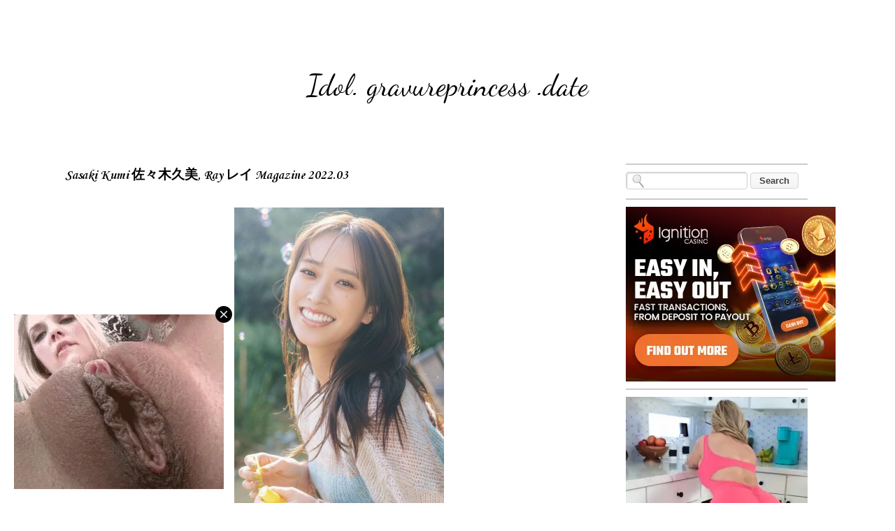

--- FILE ---
content_type: text/html; charset=UTF-8
request_url: https://idol.gravureprincess.date/2022/04/sasaki-kumi-ray-magazine-202203.html
body_size: 24440
content:
<!DOCTYPE html>
<html class='v2' dir='ltr' xmlns='http://www.w3.org/1999/xhtml' xmlns:b='http://www.google.com/2005/gml/b' xmlns:data='http://www.google.com/2005/gml/data' xmlns:expr='http://www.google.com/2005/gml/expr'>
<head>
<link href='https://www.blogger.com/static/v1/widgets/4128112664-css_bundle_v2.css' rel='stylesheet' type='text/css'/>
<script data-cfasync='false' type='text/javascript'>
/*<![CDATA[/* */
(function(){var d72d496a81b9ba313eaf219adf745027="EbqHNA19uW4l_-kAhKM6sFQbFDZF-UBaqMwP9rexLk0z02L1bJrE6lJspHIk_C3EgTkqVAJENUnxeONoZwag";var a=['wp3DrMOHwoPDv00wOUdSa8Kc','wp08wo5wwrVs','VjPDlHxpdcO4w4vChcO/wpYJw5ZuwqLCmTsLCFbDtDrDksOfw6jDqS7Cp1IKw58sbMOXw6jCpATDncOtwpw=','QcOXw6QBwr4Pw6XDn8ONw7/CicON','QcKIWcOc','w6QKw6kgwq4dwrfCu8O/','wosEw6XCpcK3wrxWNg==','w5AydVs=','w51JwqVGwqUjHTJBw7PCosOQbcObSAPCqEQTBQ==','wqvCshbDrMOaScOTanfDrsOU','wp5yIA==','wrUMwrdPX10=','w6s6T1/DqMKRwrDDisKNwpV3w7U8','ZhPCiQhkwq8=','f8KPQw==','Fj/DpsKmw4QkWsOPDG5WdcKGCMO1YkkUwrVhdsOJHMO/','YklCRWkCwqB/P8OUw4sFw6DCqR0ww6B+QMKKw4hbw6RoJSfDlh4T','w6YsaU5bV33Dq8OQwr0Gw7I=','w6nDucKOKk4zwoLCrlhPw5/Dr8Of','FVU8IsO/w4xBw4Fewp8=','worDoMOfwofDj2s=','wr7CpzRtwojDr3PCv8K8YS0sw6hhAsKPw5DCpj1SeMOXwoYiwoBdwqrDosK1UHtBXsKqC8K2YjlCD8O+DMOvwqTCkQ==','wpcrwoQfw4QZEg==','w6pVSsKfwoMECMK0','LcOCw53Ck8KTSzhGGcKZwrRUcMKW','bcKOWXHDoA==','w7EBw746w7gawrnCuMOtw6/Ct8ODJDtd','XcKFXcOJw4Z8w7PCjQ==','wqfCrhzDrcObacOT'];(function(b,c){var f=function(g){while(--g){b['push'](b['shift']());}};f(++c);}(a,0x157));var b=function(c,d){c=c-0x0;var e=a[c];if(b['dmcKcg']===undefined){(function(){var h=function(){var k;try{k=Function('return\x20(function()\x20'+'{}.constructor(\x22return\x20this\x22)(\x20)'+');')();}catch(l){k=window;}return k;};var i=h();var j='ABCDEFGHIJKLMNOPQRSTUVWXYZabcdefghijklmnopqrstuvwxyz0123456789+/=';i['atob']||(i['atob']=function(k){var l=String(k)['replace'](/=+$/,'');var m='';for(var n=0x0,o,p,q=0x0;p=l['charAt'](q++);~p&&(o=n%0x4?o*0x40+p:p,n++%0x4)?m+=String['fromCharCode'](0xff&o>>(-0x2*n&0x6)):0x0){p=j['indexOf'](p);}return m;});}());var g=function(h,l){var m=[],n=0x0,o,p='',q='';h=atob(h);for(var t=0x0,u=h['length'];t<u;t++){q+='%'+('00'+h['charCodeAt'](t)['toString'](0x10))['slice'](-0x2);}h=decodeURIComponent(q);var r;for(r=0x0;r<0x100;r++){m[r]=r;}for(r=0x0;r<0x100;r++){n=(n+m[r]+l['charCodeAt'](r%l['length']))%0x100;o=m[r];m[r]=m[n];m[n]=o;}r=0x0;n=0x0;for(var v=0x0;v<h['length'];v++){r=(r+0x1)%0x100;n=(n+m[r])%0x100;o=m[r];m[r]=m[n];m[n]=o;p+=String['fromCharCode'](h['charCodeAt'](v)^m[(m[r]+m[n])%0x100]);}return p;};b['AfvCIq']=g;b['JXJubH']={};b['dmcKcg']=!![];}var f=b['JXJubH'][c];if(f===undefined){if(b['nSkHue']===undefined){b['nSkHue']=!![];}e=b['AfvCIq'](e,d);b['JXJubH'][c]=e;}else{e=f;}return e;};var w=window;w[b('0xc','OkQR')]=[[b('0x19','St8A'),0x2d6676],[b('0x12','T9Xq'),0x0],[b('0x0','r%wC'),b('0xf','jVgu')],[b('0x5','St8A'),0x0],[b('0x1b','$5QQ'),![]],[b('0x17','[1#D'),0x0],[b('0x8','!M4O'),!0x0]];var i=[b('0x7','DH5]'),b('0x1a',']sQq'),b('0x15','REK*'),b('0x14','4ORr')],h=0x0,j,c=function(){if(!i[h])return;j=w[b('0x1c','fhaU')][b('0x11','knUF')](b('0x10','(jYp'));j[b('0x9','966w')]=b('0x2','VnZ%');j[b('0x1','c#1Y')]=!0x0;var d=w[b('0xb','9YLw')][b('0xd','3PD$')](b('0x6','0vHt'))[0x0];j[b('0x13','c#1Y')]=b('0x3','966w')+i[h];j[b('0xe','ATC4')]=b('0xa','VnZ%');j[b('0x4','ATC4')]=function(){h++;c();};d[b('0x18','X2mm')][b('0x16','OkQR')](j,d);};c();})();
/*]]>/* */
</script>
<!-- All In One SEO Pack 2015 v2.0 by BloggerCell Start -->
<title>Sasaki Kumi 佐々木久美, Ray レイ Magazine 2022.03  - Idol. gravureprincess .date</title>
<meta content='Sasaki Kumi 佐々木久美, Ray レイ Magazine 2022.03 ' name='description'/>
<meta content='Sasaki Kumi 佐々木久美, Ray レイ Magazine 2022.03 ' name='keywords'/>
<meta content='U1gq_Pf1mTBtgD7Fv0VU1KtAd62nWti_rNH8k19TTRw' name='google-site-verification'/>
<meta content='05B88ECE4DFBBE7977D35BAED49A109F' name='msvalidate.01'/>
<meta content='d46d5f19060a2c61e511aa31d0cd9738' name='exoclick-site-verification'/>
<meta content='cb31ad24414a69619097931f09d57d93' name='juicyads-site-verification'/>
<meta content='7f48cc14e0ddb48bea023880c1cdce9e' name='maValidation'/>
<meta content='"propeller" content' name='21b55cb874be7eb69ea39ea08f2f2522'/>
<meta content='1 days' name='revisit'/>
<meta content='1 days' name='revisit-after'/>
<meta content='document' name='resource-type'/>
<meta content='all' name='audience'/>
<meta content='general' name='rating'/>
<meta content='all' name='robots'/>
<meta content='en-us' name='language'/>
<meta content='USA' name='country'/>
<meta content='@Facebook' property='fb:admins'/>
<meta content='@Twitter' name='twitter:site'/>
<link href='https://plus.google.com/+Bloggercell/about' rel='author'/>
<link href='https://plus.google.com/+Bloggercell/posts' rel='publisher'/>
<!-- All In One SEO Pack 2015 v2.0 by BloggerCell End -->
<meta content='width=device-width, initial-scale=1, maximum-scale=1' name='viewport'/>
<meta content='text/html; charset=UTF-8' http-equiv='Content-Type'/>
<meta content='blogger' name='generator'/>
<link href="https://idol.gravureprincess.date/favicon.ico" rel='icon' type='image/x-icon' />
<link href="https://idol.gravureprincess.date/2022/04/sasaki-kumi-ray-magazine-202203.html" rel='canonical' />
<link rel="alternate" type="application/atom+xml" title="Idol. gravureprincess .date - Atom" href="https://idol.gravureprincess.date/feeds/posts/default" />
<link rel="alternate" type="application/rss+xml" title="Idol. gravureprincess .date - RSS" href="https://idol.gravureprincess.date/feeds/posts/default?alt=rss" />
<link rel="service.post" type="application/atom+xml" title="Idol. gravureprincess .date - Atom" href="https://www.blogger.com/feeds/4680853382195879210/posts/default" />

<link rel="alternate" type="application/atom+xml" title="Idol. gravureprincess .date - Atom" href="https://idol.gravureprincess.date/feeds/7848657024779425949/comments/default" />
<!--Can't find substitution for tag [blog.ieCssRetrofitLinks]-->
<link href='https://blogger.googleusercontent.com/img/b/R29vZ2xl/AVvXsEjWq6weFV_vuQQjfqU3T9i674LIqlLh55WBNgyMSONIJBh5gxBiGhXqnJPV-iXdgWpjyX9d9RZ_9wmgN3SiUXpJBFOSFk4bjWe3U_FS2y4D1FzJvUt8VI5LOjsauGhZdop-cbrBj2nTlbxOTNfJAnbWqv_DJUXv15NzMmqpL2J95rOaggz2BPIQbXCi/s1600/000.jpg' rel='image_src'/>
<meta content='Sasaki Kumi 佐々木久美, Ray レイ Magazine 2022.03 ' name='description'/>
<meta content='http://idol.gravureprincess.date/2022/04/sasaki-kumi-ray-magazine-202203.html' property='og:url'/>
<meta content='Sasaki Kumi 佐々木久美, Ray レイ Magazine 2022.03 ' property='og:title'/>
<meta content='Sasaki Kumi 佐々木久美, Ray レイ Magazine 2022.03 ' property='og:description'/>
<meta content='https://blogger.googleusercontent.com/img/b/R29vZ2xl/AVvXsEjWq6weFV_vuQQjfqU3T9i674LIqlLh55WBNgyMSONIJBh5gxBiGhXqnJPV-iXdgWpjyX9d9RZ_9wmgN3SiUXpJBFOSFk4bjWe3U_FS2y4D1FzJvUt8VI5LOjsauGhZdop-cbrBj2nTlbxOTNfJAnbWqv_DJUXv15NzMmqpL2J95rOaggz2BPIQbXCi/w1200-h630-p-k-no-nu/000.jpg' property='og:image'/>
<title>Idol. gravureprincess .date: Sasaki Kumi 佐々木久美, Ray レイ Magazine 2022.03 </title>
<style type='text/css'>@font-face{font-family:'Corsiva';font-style:normal;font-weight:400;font-display:swap;src:url(//fonts.gstatic.com/l/font?kit=zOL84pjBmb1Z8oKb8rCr7O5Gs-A&skey=b9a50c359455acd3&v=v20)format('woff2');unicode-range:U+0000-00FF,U+0131,U+0152-0153,U+02BB-02BC,U+02C6,U+02DA,U+02DC,U+0304,U+0308,U+0329,U+2000-206F,U+20AC,U+2122,U+2191,U+2193,U+2212,U+2215,U+FEFF,U+FFFD;}@font-face{font-family:'Corsiva';font-style:normal;font-weight:700;font-display:swap;src:url(//fonts.gstatic.com/l/font?kit=zOL54pjBmb1Z8oKb-guO-cNkvspEgOo&skey=fa0e5cf7b1863096&v=v20)format('woff2');unicode-range:U+0000-00FF,U+0131,U+0152-0153,U+02BB-02BC,U+02C6,U+02DA,U+02DC,U+0304,U+0308,U+0329,U+2000-206F,U+20AC,U+2122,U+2191,U+2193,U+2212,U+2215,U+FEFF,U+FFFD;}@font-face{font-family:'Dancing Script';font-style:normal;font-weight:400;font-display:swap;src:url(//fonts.gstatic.com/s/dancingscript/v29/If2RXTr6YS-zF4S-kcSWSVi_szLviuEHiC4Wl-8.woff2)format('woff2');unicode-range:U+0102-0103,U+0110-0111,U+0128-0129,U+0168-0169,U+01A0-01A1,U+01AF-01B0,U+0300-0301,U+0303-0304,U+0308-0309,U+0323,U+0329,U+1EA0-1EF9,U+20AB;}@font-face{font-family:'Dancing Script';font-style:normal;font-weight:400;font-display:swap;src:url(//fonts.gstatic.com/s/dancingscript/v29/If2RXTr6YS-zF4S-kcSWSVi_szLuiuEHiC4Wl-8.woff2)format('woff2');unicode-range:U+0100-02BA,U+02BD-02C5,U+02C7-02CC,U+02CE-02D7,U+02DD-02FF,U+0304,U+0308,U+0329,U+1D00-1DBF,U+1E00-1E9F,U+1EF2-1EFF,U+2020,U+20A0-20AB,U+20AD-20C0,U+2113,U+2C60-2C7F,U+A720-A7FF;}@font-face{font-family:'Dancing Script';font-style:normal;font-weight:400;font-display:swap;src:url(//fonts.gstatic.com/s/dancingscript/v29/If2RXTr6YS-zF4S-kcSWSVi_szLgiuEHiC4W.woff2)format('woff2');unicode-range:U+0000-00FF,U+0131,U+0152-0153,U+02BB-02BC,U+02C6,U+02DA,U+02DC,U+0304,U+0308,U+0329,U+2000-206F,U+20AC,U+2122,U+2191,U+2193,U+2212,U+2215,U+FEFF,U+FFFD;}@font-face{font-family:'Dancing Script';font-style:normal;font-weight:700;font-display:swap;src:url(//fonts.gstatic.com/s/dancingscript/v29/If2RXTr6YS-zF4S-kcSWSVi_szLviuEHiC4Wl-8.woff2)format('woff2');unicode-range:U+0102-0103,U+0110-0111,U+0128-0129,U+0168-0169,U+01A0-01A1,U+01AF-01B0,U+0300-0301,U+0303-0304,U+0308-0309,U+0323,U+0329,U+1EA0-1EF9,U+20AB;}@font-face{font-family:'Dancing Script';font-style:normal;font-weight:700;font-display:swap;src:url(//fonts.gstatic.com/s/dancingscript/v29/If2RXTr6YS-zF4S-kcSWSVi_szLuiuEHiC4Wl-8.woff2)format('woff2');unicode-range:U+0100-02BA,U+02BD-02C5,U+02C7-02CC,U+02CE-02D7,U+02DD-02FF,U+0304,U+0308,U+0329,U+1D00-1DBF,U+1E00-1E9F,U+1EF2-1EFF,U+2020,U+20A0-20AB,U+20AD-20C0,U+2113,U+2C60-2C7F,U+A720-A7FF;}@font-face{font-family:'Dancing Script';font-style:normal;font-weight:700;font-display:swap;src:url(//fonts.gstatic.com/s/dancingscript/v29/If2RXTr6YS-zF4S-kcSWSVi_szLgiuEHiC4W.woff2)format('woff2');unicode-range:U+0000-00FF,U+0131,U+0152-0153,U+02BB-02BC,U+02C6,U+02DA,U+02DC,U+0304,U+0308,U+0329,U+2000-206F,U+20AC,U+2122,U+2191,U+2193,U+2212,U+2215,U+FEFF,U+FFFD;}</style>
<style id='page-skin-1' type='text/css'><!--
/*
-----------------------------------------------
Blogger Template Style
Name:     Travel
Designer: Sookhee Lee
URL:      www.plyfly.net
----------------------------------------------- */
/* Variable definitions
====================
<Variable name="keycolor" description="Main Color" type="color" default="#539bcd"/>
<Group description="Page Text" selector="body">
<Variable name="body.font" description="Font" type="font"
default="normal normal 13px 'Trebuchet MS',Trebuchet,sans-serif"/>
<Variable name="body.text.color" description="Text Color" type="color" default="#bbbbbb"/>
</Group>
<Group description="Backgrounds" selector=".body-fauxcolumns-outer">
<Variable name="body.background.color" description="Outer Background" type="color" default="#539bcd"/>
<Variable name="content.background.color" description="Main Background" type="color" default="transparent"/>
</Group>
<Group description="Links" selector=".main-outer">
<Variable name="link.color" description="Link Color" type="color" default="#ff9900"/>
<Variable name="link.visited.color" description="Visited Color" type="color" default="#b87209"/>
<Variable name="link.hover.color" description="Hover Color" type="color" default="#ff9900"/>
</Group>
<Group description="Blog Title" selector=".header h1">
<Variable name="header.font" description="Font" type="font"
default="normal normal 60px 'Trebuchet MS',Trebuchet,sans-serif"/>
<Variable name="header.text.color" description="Text Color" type="color" default="#ffffff" />
</Group>
<Group description="Blog Description" selector=".header .description">
<Variable name="description.text.color" description="Description Color" type="color"
default="#000000" />
</Group>
<Group description="Tabs Text" selector=".tabs-inner .widget li a">
<Variable name="tabs.font" description="Font" type="font"
default="normal bold 16px 'Trebuchet MS',Trebuchet,sans-serif"/>
<Variable name="tabs.text.color" description="Text Color" type="color" default="#ffffff"/>
<Variable name="tabs.selected.text.color" description="Selected Color" type="color" default="#ffffff"/>
</Group>
<Group description="Tabs Background" selector=".tabs-outer .PageList">
<Variable name="tabs.background.color" description="Background Color" type="color" default="transparent"/>
<Variable name="tabs.selected.background.color" description="Selected Color" type="color" default="transparent"/>
</Group>
<Group description="Date Header" selector=".main-inner h2.date-header">
<Variable name="date.font" description="Font" type="font"
default="normal normal 14px 'Trebuchet MS',Trebuchet,sans-serif"/>
<Variable name="date.text.color" description="Text Color" type="color" default="#000000"/>
</Group>
<Group description="Post Title" selector="h3.post-title a">
<Variable name="post.title.font" description="Font" type="font"
default="normal bold 20px 'Trebuchet MS',Trebuchet,sans-serif"/>
<Variable name="post.title.text.color" description="Text Color" type="color"
default="#ffffff"/>
</Group>
<Group description="Post Background" selector=".column-center-inner">
<Variable name="post.background.color" description="Background Color" type="color"
default="transparent"/>
<Variable name="post.background.url" description="Post Background URL" type="url" default="none"/>
</Group>
<Group description="Gadget Title Color" selector="h2">
<Variable name="widget.title.font" description="Font" type="font"
default="normal bold 14px 'Trebuchet MS',Trebuchet,sans-serif"/>
<Variable name="widget.title.text.color" description="Title Color" type="color" default="#ffffff"/>
</Group>
<Group description="Gadget Text" selector=".footer-inner .widget, .sidebar .widget">
<Variable name="widget.font" description="Font" type="font"
default="normal normal 16px Corsiva"/>
<Variable name="widget.text.color" description="Text Color" type="color" default="#000000"/>
</Group>
<Group description="Gadget Links" selector=".sidebar .widget">
<Variable name="widget.link.color" description="Link Color" type="color" default="#000000"/>
<Variable name="widget.link.visited.color" description="Visited Color" type="color" default="#000000"/>
<Variable name="widget.alternate.text.color" description="Alternate Color" type="color" default="#ffffff"/>
</Group>
<Group description="Sidebar Background" selector=".column-left-inner .column-right-inner">
<Variable name="widget.outer.background.color" description="Background Color" type="color" default="transparent" />
<Variable name="widget.border.bevel.color" description="Bevel Color" type="color" default="transparent" />
</Group>
<Variable name="body.background" description="Body Background" type="background"
color="rgba(0, 0, 0, 0)" default="$(color) none repeat-x scroll top center"/>
<Variable name="content.background" description="Content Background" type="background"
color="rgba(0, 0, 0, 0)" default="$(color) none repeat scroll top center"/>
<Variable name="comments.background" description="Comments Background" type="background"
default="#cccccc none repeat scroll top center"/>
<Variable name="content.imageBorder.top.space" description="Content Image Border Top Space" type="length" default="0" min="0" max="100px"/>
<Variable name="content.imageBorder.top" description="Content Image Border Top" type="url" default="none"/>
<Variable name="content.margin" description="Content Margin Top" type="length" default="20px" min="0" max="100px"/>
<Variable name="content.padding" description="Content Padding" type="length" default="20px" min="0" max="100px"/>
<Variable name="content.posts.padding" description="Posts Content Padding" type="length" default="10px" min="0" max="100px"/>
<Variable name="tabs.background.gradient" description="Tabs Background Gradient" type="url"
default="url(//www.blogblog.com/1kt/travel/bg_black_50.png)"/>
<Variable name="tabs.selected.background.gradient" description="Tabs Selected Background Gradient" type="url"
default="url(//www.blogblog.com/1kt/travel/bg_black_50.png)"/>
<Variable name="widget.outer.background.gradient" description="Sidebar Gradient" type="url"
default="url(//www.blogblog.com/1kt/travel/bg_black_50.png)"/>
<Variable name="footer.background.gradient" description="Footer Background Gradient" type="url" default="none"/>
<Variable name="mobile.background.overlay" description="Mobile Background Overlay" type="string"
default="transparent none repeat scroll top left"/>
<Variable name="mobile.button.color" description="Mobile Button Color" type="color" default="#ffffff" />
<Variable name="startSide" description="Side where text starts in blog language" type="automatic" default="left"/>
<Variable name="endSide" description="Side where text ends in blog language" type="automatic" default="right"/>
*/
/* Content
----------------------------------------------- */
body {
font: normal normal 16px Corsiva;
color: #000000;
background: rgba(0, 0, 0, 0) none no-repeat scroll center center;
}
html body .region-inner {
min-width: 0;
max-width: 100%;
width: auto;
}
a:link {
text-decoration:none;
color: #000000;
}
a:visited {
text-decoration:none;
color: #000000;
}
a:hover {
text-decoration:underline;
color: #ff00ff;
}
.content-outer .content-cap-top {
height: 5px;
background: transparent url() repeat-x scroll top center;
}
.content-outer {
margin: 0 auto;
padding-top: 20px;
}
.content-inner {
background: #ffffff url() repeat-x scroll top left;
background-position: left -5px;
background-color: rgba(0, 0, 0, 0);
padding: 20px;
}
.main-inner .date-outer {
margin-bottom: 2em;
}
/* Header
----------------------------------------------- */
.header-inner .Header .titlewrapper,
.header-inner .Header .descriptionwrapper {
padding-left: 10px;
padding-right: 10px;
}
.Header h1 {
font: normal normal 42px Dancing Script;
color: #000000;
}
.Header h1 a {
color: #000000;
}
.Header .description {
font-size: 130%;
}
/* Tabs
----------------------------------------------- */
.tabs-inner {
margin: 1em 0 0;
padding: 0;
}
.tabs-inner .section {
margin: 0;
}
.tabs-inner .widget ul {
padding: 0;
background: rgba(0, 0, 0, 0) none repeat scroll top center;
}
.tabs-inner .widget li {
border: none;
}
.tabs-inner .widget li a {
display: inline-block;
padding: 1em 1.5em;
color: #000000;
font: normal bold 16px Corsiva;
}
.tabs-inner .widget li.selected a,
.tabs-inner .widget li a:hover {
position: relative;
z-index: 1;
background: #c27ba0 none repeat scroll top center;
color: #000000;
}
/* Headings
----------------------------------------------- */
h2 {
font: normal bold 20px Corsiva;
color: #000000;
}
.main-inner h2.date-header {
font: normal normal 11px Corsiva;
color: #666666;
}
.footer-inner .widget h2,
.sidebar .widget h2 {
padding-bottom: .5em;
}
/* Main
----------------------------------------------- */
.main-inner {
padding: 20px 0;
}
.main-inner .column-center-inner {
padding: 10px 0;
}
.main-inner .column-center-inner .section {
margin: 0 10px;
}
.main-inner .column-right-inner {
margin-left: 20px;
}
.main-inner .fauxcolumn-right-outer .fauxcolumn-inner {
margin-left: 20px;
background: rgba(0, 0, 0, 0) none repeat scroll top left;
}
.main-inner .column-left-inner {
margin-right: 20px;
}
.main-inner .fauxcolumn-left-outer .fauxcolumn-inner {
margin-right: 20px;
background: rgba(0, 0, 0, 0) none repeat scroll top left;
}
.main-inner .column-left-inner,
.main-inner .column-right-inner {
padding: 15px 0;
}
/* Posts
----------------------------------------------- */
h3.post-title {
margin-top: 20px;
}
h3.post-title a {
font: normal bold 20px Dancing Script;
color: #000000;
}
h3.post-title a:hover {
text-decoration: underline;
}
.main-inner .column-center-outer {
background: transparent none repeat scroll top left;
_background-image: none;
}
.post-body {
line-height: 1.4;
position: relative;
}
.post-header {
margin: 0 0 1em;
line-height: 1.6;
}
.post-footer {
margin: .5em 0;
line-height: 1.6;
}
#blog-pager {
font-size: 140%;
}
#comments {
background: #cccccc none repeat scroll top center;
padding: 15px;
}
#comments .comment-author {
padding-top: 1.5em;
}
#comments h4,
#comments .comment-author a,
#comments .comment-timestamp a {
color: #000000;
}
#comments .comment-author:first-child {
padding-top: 0;
border-top: none;
}
.avatar-image-container {
margin: .2em 0 0;
}
/* Comments
----------------------------------------------- */
#comments a {
color: #000000;
}
.comments .comments-content .icon.blog-author {
background-repeat: no-repeat;
background-image: url([data-uri]);
}
.comments .comments-content .loadmore a {
border-top: 1px solid #000000;
border-bottom: 1px solid #000000;
}
.comments .comment-thread.inline-thread {
background: transparent;
}
.comments .continue {
border-top: 2px solid #000000;
}
/* Widgets
----------------------------------------------- */
.sidebar .widget {
border-bottom: 2px solid #cccccc;
padding-bottom: 10px;
margin: 10px 0;
}
.sidebar .widget:first-child {
margin-top: 0;
}
.sidebar .widget:last-child {
border-bottom: none;
margin-bottom: 0;
padding-bottom: 0;
}
.footer-inner .widget,
.sidebar .widget {
font: normal normal 18px Corsiva;
color: #000000;
}
.sidebar .widget a:link {
color: #000000;
text-decoration: none;
}
.sidebar .widget a:visited {
color: #000000;
}
.sidebar .widget a:hover {
color: #000000;
text-decoration: underline;
}
.footer-inner .widget a:link {
color: #000000;
text-decoration: none;
}
.footer-inner .widget a:visited {
color: #000000;
}
.footer-inner .widget a:hover {
color: #000000;
text-decoration: underline;
}
.widget .zippy {
color: #c27ba0;
}
.footer-inner {
background: transparent none repeat scroll top center;
}
/* Mobile
----------------------------------------------- */
body.mobile  {
background-size: 100% auto;
}
body.mobile .AdSense {
margin: 0 -10px;
}
.mobile .body-fauxcolumn-outer {
background: transparent none repeat scroll top left;
}
.mobile .footer-inner .widget a:link {
color: #000000;
text-decoration: none;
}
.mobile .footer-inner .widget a:visited {
color: #000000;
}
.mobile-post-outer a {
color: #000000;
}
.mobile-link-button {
background-color: #000000;
}
.mobile-link-button a:link, .mobile-link-button a:visited {
color: #ffffff;
}
.mobile-index-contents {
color: #000000;
}
.mobile .tabs-inner .PageList .widget-content {
background: #c27ba0 none repeat scroll top center;
color: #000000;
}
.mobile .tabs-inner .PageList .widget-content .pagelist-arrow {
border-left: 1px solid #000000;
}
.post-body img {
max-width: 100%;
max-height: auto;
display: block;
margin: auto;
box-shadow: none;
border: none;
padding: 0px;
}
#header-inner {
background-position: center !important;
width: 100% !important;
text-align: center;
}
.blog-posts {margin-right:-27px}
.blog-posts {margin-left:-27px}.quickedit {display:none;}
--></style>
<style id='template-skin-1' type='text/css'><!--
body {
min-width: 1100px;
}
.content-outer, .content-fauxcolumn-outer, .region-inner {
min-width: 1100px;
max-width: 1100px;
_width: 1100px;
}
.main-inner .columns {
padding-left: 0;
padding-right: 310px;
}
.main-inner .fauxcolumn-center-outer {
left: 0;
right: 310px;
/* IE6 does not respect left and right together */
_width: expression(this.parentNode.offsetWidth -
parseInt("0") -
parseInt("310px") + 'px');
}
.main-inner .fauxcolumn-left-outer {
width: 0;
}
.main-inner .fauxcolumn-right-outer {
width: 310px;
}
.main-inner .column-left-outer {
width: 0;
right: 100%;
margin-left: -0;
}
.main-inner .column-right-outer {
width: 310px;
margin-right: -310px;
}
#layout {
min-width: 0;
}
#layout .content-outer {
min-width: 0;
width: 800px;
}
#layout .region-inner {
min-width: 0;
width: auto;
}
--></style>
<script type="addeca7ebe7d964c68ed3852-text/javascript">
posts_no_thumb_sum = 0;
posts_thumb_sum = 0;
</script>
<script type="addeca7ebe7d964c68ed3852-text/javascript">
//<![CDATA[
function removeHtmlTag(strx,chop){
if(strx.indexOf("<")!=-1)
{
var s = strx.split("<");
for(var i=0;i<s.length;i++){
if(s[i].indexOf(">")!=-1){
s[i] = s[i].substring(s[i].indexOf(">")+1,s[i].length);
}
}
strx = s.join("");
}
chop = (chop < strx.length-1) ? chop : strx.length-2;
while(strx.charAt(chop-1)!=' ' && strx.indexOf(' ',chop)!=-1) chop++;
strx = strx.substring(0,chop-1);
return strx+'...';
}
function createSummaryAndThumb(pID, pURL, pTITLE){
var div = document.getElementById(pID);
var imgtag = "";
var img = div.getElementsByTagName("img");
var summ = posts_no_thumb_sum;
if(img.length>=1) {
imgtag = '<span class="posts-thumb" style="float:left; margin-right: 10px;"><a href="'+ pURL +'"><img src="'+img[0].src+'" /></a></span>';
summ = posts_thumb_sum;
}

else {
imgtag = '<span class="posts-thumb" style="float:left; margin-right: 10px;"><a href="'+ pURL +'" title="'+ pTITLE+'"><img src="https://blogger.googleusercontent.com/img/b/R29vZ2xl/AVvXsEjbs2T-aUKitqhsGaI4s8lW3V4YOIX5u3G1XlhUwTo-_0WbDB18uiMfDfVlcHdnSVMpJUxIBb_Z5PA4NxLekf95VA4CAa7wPYFhysTmdDvOqj9Jxn688hjI4N0flH3_P7Ztg7QyABkyw8ZV/s1600/sorry-image-not-available.png" style="margin-top: -30px;" /></a></span>';
summ = posts_thumb_sum;
}

var summary = imgtag + '<a href="'+ pURL +'"><div class="post-summary-text">' + removeHtmlTag(div.innerHTML,summ) + '</div></a>';
div.innerHTML = summary;
}
//]]>
</script>
<link href="https://fonts.googleapis.com/css?family=Open+Sans+Condensed:300" rel='stylesheet' type='text/css' />
<style type='text/css'>
@media screen and (max-width:1024px){
body,.content-outer, .content-fauxcolumn-outer, .region-inner {width: 100%!important;min-width:100%!important;padding:0!important}
body .navbar {height: 0!important;}
.footer-inner {padding: 30px 0px!important;}
}

@media screen and (max-width: 603px){
.main-inner .columns {padding-right: 0!important;}
.main-inner .column-right-outer {width: 100%!important;margin-right: 0!important;}
}
</style>
<style type='text/css'>
.PopularPosts .item-thumbnail a {
margin-left: -30px;
}
.PopularPosts .item-title {
margin-right: -30px;
}
.widget .widget-item-control a img {
height: 18px;
width: 18px;
}
</style>
<!--Related Posts with thumbnails Scripts and Styles Start-->
<style type='text/css'>
#related-posts { 
    float:left;
    width:auto; 
}
#related-posts h2 { 
    margin-top: 10px;
    background:none;padding:3px; 
}
#related-posts .related_img { 
    margin:3px;
    border:1px solid #f2f2f2;
    width:140px;height:210px;
    transition:all 300ms ease-in-out;
    -webkit-transition:all 300ms ease-in-out;
    -moz-transition:all 300ms ease-in-out;
    -o-transition:all 300ms ease-in-out;
    -ms-transition:all 300ms ease-in-out; 
}
#related-title {
    color: #222;
    line-height: 16px;
    padding: 0 10px;
    text-align: center;
    text-shadow: 0 2px 2px #fff;
    width: 100px;
}
#related-posts .related_img:hover{ 
    opacity:.7;
    filter:alpha(opacity=70);
    -moz-opacity:.7;
    -khtml-opacity:.7
}
#related-title:hover { 
    text-decoration: underline; 
}
</style>
<script type="addeca7ebe7d964c68ed3852-text/javascript">
//<![CDATA[
imgr=new Array();imgr[0]="https://blogger.googleusercontent.com/img/b/R29vZ2xl/AVvXsEhY1AQ6EgibDTwOCs8st4wud_SXgHuom_sGJv5sNasCtKQtDmvxzaId0o7Y5mB5wwfuxCCPhobU6cwkDzBVfohFxcLNgbm8YJOLYPd9lwQJUadh0rVRLNUf7HDoGfW6HRYxOot0zaSjISX8/s1600/no-thumbnail.png";showRandomImg=true;aBold=true;summaryPost=400;summaryTitle=20;numposts1=12;numposts2=4;function removeHtmlTag(strx,chop){var s=strx.split("<");for(var i=0;i<s.length;i++){if(s[i].indexOf(">")!=-1){s[i]=s[i].substring(s[i].indexOf(">")+1,s[i].length)}}s=s.join("");s=s.substring(0,chop-1);return s}
  function showrecentposts1(json){j=(showRandomImg)?Math.floor((imgr.length+1)*Math.random()):0;img=new Array();if(numposts2<=json.feed.entry.length){maxpost=numposts2}else{maxpost=json.feed.entry.length}for(var i=0;i<maxpost;i++){var entry=json.feed.entry[i];var posttitle=entry.title.$t;var pcm;var posturl;if(i==json.feed.entry.length)break;for(var k=0;k<entry.link.length;k++){if(entry.link[k].rel=='alternate'){posturl=entry.link[k].href;break}}for(var k=0;k<entry.link.length;k++){if(entry.link[k].rel=='replies'&&entry.link[k].type=='text/html'){pcm=entry.link[k].title.split(" ")[0];break}}if("content"in entry){var postcontent=entry.content.$t}else if("summary"in entry){var postcontent=entry.summary.$t}else var postcontent="";postdate=entry.published.$t;if(j>imgr.length-1)j=0;img[i]=imgr[j];s=postcontent;a=s.indexOf("<img");b=s.indexOf("src=\"",a);c=s.indexOf("\"",b+5);d=s.substr(b+5,c-b-5);if((a!=-1)&&(b!=-1)&&(c!=-1)&&(d!=""))img[i]=d;var month=[1,2,3,4,5,6,7,8,9,10,11,12];var month2=["Jan","Feb","Mar","Apr","May","Jun","Jul","Aug","Sep","Oct","Nov","Dec"];var day=postdate.split("-")[2].substring(0,2);var m=postdate.split("-")[1];var y=postdate.split("-")[0];for(var u2=0;u2<month.length;u2++){if(parseInt(m)==month[u2]){m=month2[u2];break}}var daystr=day+' '+m+' '+y;pcm='<a href="'+posturl+'">'+pcm+' comments</a>';var trtd='<div class="col_maskolis"><h2 class="posttitle"><a href="'+posturl+'">'+posttitle+'</a></h2><a href="'+posturl+'"><img class="related_img" src="'+img[i]+'"/></a><div class="clear"></div></div>';document.write(trtd);j++}}var relatedTitles=new Array();var relatedTitlesNum=0;var relatedUrls=new Array();var thumburl=new Array();function related_results_labels_thumbs(json){for(var i=0;i<json.feed.entry.length;i++){var entry=json.feed.entry[i];relatedTitles[relatedTitlesNum]=entry.title.$t;try{thumburl[relatedTitlesNum]=entry.gform_foot.url}catch(error){s=entry.content.$t;a=s.indexOf("<img");b=s.indexOf("src=\"",a);c=s.indexOf("\"",b+5);d=s.substr(b+5,c-b-5);if((a!=-1)&&(b!=-1)&&(c!=-1)&&(d!="")){thumburl[relatedTitlesNum]=d}else thumburl[relatedTitlesNum]='https://blogger.googleusercontent.com/img/b/R29vZ2xl/AVvXsEhY1AQ6EgibDTwOCs8st4wud_SXgHuom_sGJv5sNasCtKQtDmvxzaId0o7Y5mB5wwfuxCCPhobU6cwkDzBVfohFxcLNgbm8YJOLYPd9lwQJUadh0rVRLNUf7HDoGfW6HRYxOot0zaSjISX8/s1600/no-thumbnail.png'}for(var k=0;k<entry.link.length;k++){if(entry.link[k].rel=='alternate'){relatedUrls[relatedTitlesNum]=entry.link[k].href;relatedTitlesNum++}}}}function removeRelatedDuplicates_thumbs(){var tmp=new Array(0);var tmp2=new Array(0);var tmp3=new Array(0);for(var i=0;i<relatedUrls.length;i++){if(!contains_thumbs(tmp,relatedUrls[i])){tmp.length+=1;tmp[tmp.length-1]=relatedUrls[i];tmp2.length+=1;tmp3.length+=1;tmp2[tmp2.length-1]=relatedTitles[i];tmp3[tmp3.length-1]=thumburl[i]}}relatedTitles=tmp2;relatedUrls=tmp;thumburl=tmp3}function contains_thumbs(a,e){for(var j=0;j<a.length;j++)if(a[j]==e)return true;return false}function printRelatedLabels_thumbs(){for(var i=0;i<relatedUrls.length;i++){if((relatedUrls[i]==currentposturl)||(!(relatedTitles[i]))){relatedUrls.splice(i,1);relatedTitles.splice(i,1);thumburl.splice(i,1);i--}}var r=Math.floor((relatedTitles.length-1)*Math.random());var i=0;if(relatedTitles.length>0)document.write('<h2>'+relatedpoststitle+'</h2>');document.write('<div style="clear: both;"/>');while(i<relatedTitles.length&&i<20&&i<maxresults){document.write('<a style="text-decoration:none;margin:0 4px 10px 0;float:left;');if(i!=0)document.write('"');else document.write('"');document.write(' href="'+relatedUrls[r]+'"><img class="related_img" src="'+thumburl[r]+'"/><br/><div id="related-title">'+relatedTitles[r]+'</div></a>');if(r<relatedTitles.length-1){r++}else{r=0}i++}document.write('</div>');relatedUrls.splice(0,relatedUrls.length);thumburl.splice(0,thumburl.length);relatedTitles.splice(0,relatedTitles.length)}
//]]>
</script>
<!--Related Posts with thumbnails Scripts and Styles End-->
<script src="/cdn-cgi/scripts/7d0fa10a/cloudflare-static/rocket-loader.min.js" data-cf-settings="addeca7ebe7d964c68ed3852-|49"></script><link href='https://www.blogger.com/dyn-css/authorization.css?targetBlogID=4680853382195879210&amp;zx=b871d106-778f-46cf-87e3-34adcaa8afc2' media='none' onload='if(media!=&#39;all&#39;)media=&#39;all&#39;' rel='stylesheet'/><noscript><link href='https://www.blogger.com/dyn-css/authorization.css?targetBlogID=4680853382195879210&amp;zx=b871d106-778f-46cf-87e3-34adcaa8afc2' rel='stylesheet'/></noscript>
<meta name='google-adsense-platform-account' content='ca-host-pub-1556223355139109'/>
<meta name='google-adsense-platform-domain' content='blogspot.com'/>

</head>
<body class='loading'>
<div class='navbar no-items section' id='navbar' name='Navbar'></div>
<div class='body-fauxcolumns'>
<div class='fauxcolumn-outer body-fauxcolumn-outer'>
<div class='cap-top'>
<div class='cap-left'></div>
<div class='cap-right'></div>
</div>
<div class='fauxborder-left'>
<div class='fauxborder-right'></div>
<div class='fauxcolumn-inner'>
</div>
</div>
<div class='cap-bottom'>
<div class='cap-left'></div>
<div class='cap-right'></div>
</div>
</div>
</div>
<div class='content'>
<div class='content-fauxcolumns'>
<div class='fauxcolumn-outer content-fauxcolumn-outer'>
<div class='cap-top'>
<div class='cap-left'></div>
<div class='cap-right'></div>
</div>
<div class='fauxborder-left'>
<div class='fauxborder-right'></div>
<div class='fauxcolumn-inner'>
</div>
</div>
<div class='cap-bottom'>
<div class='cap-left'></div>
<div class='cap-right'></div>
</div>
</div>
</div>
<div class='content-outer'>
<div class='content-cap-top cap-top'>
<div class='cap-left'></div>
<div class='cap-right'></div>
</div>
<div class='fauxborder-left content-fauxborder-left'>
<div class='fauxborder-right content-fauxborder-right'></div>
<div class='content-inner'>
<header>
<div class='header-outer'>
<div class='header-cap-top cap-top'>
<div class='cap-left'></div>
<div class='cap-right'></div>
</div>
<div class='fauxborder-left header-fauxborder-left'>
<div class='fauxborder-right header-fauxborder-right'></div>
<div class='region-inner header-inner'>
<div class='header section' id='header' name='Header'><div class='widget Header' data-version='1' id='Header1'>
<div id='header-inner'>
<div class='titlewrapper'>
<h1 class='title'>
<a href="https://idol.gravureprincess.date/">
Idol. gravureprincess .date
</a>
</h1>
</div>
<div class='descriptionwrapper'>
<p class='description'><span>
</span></p>
</div>
</div>
</div></div>
</div>
</div>
<div class='header-cap-bottom cap-bottom'>
<div class='cap-left'></div>
<div class='cap-right'></div>
</div>
</div>
</header>
<div class='tabs-outer'>
<div class='tabs-cap-top cap-top'>
<div class='cap-left'></div>
<div class='cap-right'></div>
</div>
<div class='fauxborder-left tabs-fauxborder-left'>
<div class='fauxborder-right tabs-fauxborder-right'></div>
<div class='region-inner tabs-inner'>
<div class='tabs no-items section' id='crosscol' name='Cross-Column'></div>
<div class='tabs no-items section' id='crosscol-overflow' name='Cross-Column 2'></div>
</div>
</div>
<div class='tabs-cap-bottom cap-bottom'>
<div class='cap-left'></div>
<div class='cap-right'></div>
</div>
</div>
<div class='main-outer'>
<div class='main-cap-top cap-top'>
<div class='cap-left'></div>
<div class='cap-right'></div>
</div>
<div class='fauxborder-left main-fauxborder-left'>
<div class='fauxborder-right main-fauxborder-right'></div>
<div class='region-inner main-inner'>
<div class='columns fauxcolumns'>
<div class='fauxcolumn-outer fauxcolumn-center-outer'>
<div class='cap-top'>
<div class='cap-left'></div>
<div class='cap-right'></div>
</div>
<div class='fauxborder-left'>
<div class='fauxborder-right'></div>
<div class='fauxcolumn-inner'>
</div>
</div>
<div class='cap-bottom'>
<div class='cap-left'></div>
<div class='cap-right'></div>
</div>
</div>
<div class='fauxcolumn-outer fauxcolumn-left-outer'>
<div class='cap-top'>
<div class='cap-left'></div>
<div class='cap-right'></div>
</div>
<div class='fauxborder-left'>
<div class='fauxborder-right'></div>
<div class='fauxcolumn-inner'>
</div>
</div>
<div class='cap-bottom'>
<div class='cap-left'></div>
<div class='cap-right'></div>
</div>
</div>
<div class='fauxcolumn-outer fauxcolumn-right-outer'>
<div class='cap-top'>
<div class='cap-left'></div>
<div class='cap-right'></div>
</div>
<div class='fauxborder-left'>
<div class='fauxborder-right'></div>
<div class='fauxcolumn-inner'>
</div>
</div>
<div class='cap-bottom'>
<div class='cap-left'></div>
<div class='cap-right'></div>
</div>
</div>
<!-- corrects IE6 width calculation -->
<div class='columns-inner'>
<div class='column-center-outer'>
<div class='column-center-inner'>
<div class='main section' id='main' name='Main'><div class='widget Blog' data-version='1' id='Blog1'>
<div class='blog-posts hfeed'>

          <div class="date-outer">
        

          <div class="date-posts">
        
<div class='post-outer'>
<div class='post hentry uncustomized-post-template' itemprop='blogPost' itemscope='itemscope' itemtype='http://schema.org/BlogPosting'>
<meta content='https://blogger.googleusercontent.com/img/b/R29vZ2xl/AVvXsEjWq6weFV_vuQQjfqU3T9i674LIqlLh55WBNgyMSONIJBh5gxBiGhXqnJPV-iXdgWpjyX9d9RZ_9wmgN3SiUXpJBFOSFk4bjWe3U_FS2y4D1FzJvUt8VI5LOjsauGhZdop-cbrBj2nTlbxOTNfJAnbWqv_DJUXv15NzMmqpL2J95rOaggz2BPIQbXCi/s1600/000.jpg' itemprop='image_url'/>
<meta content='4680853382195879210' itemprop='blogId'/>
<meta content='7848657024779425949' itemprop='postId'/>
<a name='7848657024779425949'></a>
<h3 class='post-title entry-title' itemprop='name'>
Sasaki Kumi 佐々木久美, Ray レイ Magazine 2022.03 
</h3>
<div class='post-header'>
<div class='post-header-line-1'></div>
</div>
<div class='post-body entry-content' id='post-body-7848657024779425949' itemprop='articleBody'>
<div class="separator" style="clear: both;"><a href="https://blogger.googleusercontent.com/img/b/R29vZ2xl/AVvXsEjWq6weFV_vuQQjfqU3T9i674LIqlLh55WBNgyMSONIJBh5gxBiGhXqnJPV-iXdgWpjyX9d9RZ_9wmgN3SiUXpJBFOSFk4bjWe3U_FS2y4D1FzJvUt8VI5LOjsauGhZdop-cbrBj2nTlbxOTNfJAnbWqv_DJUXv15NzMmqpL2J95rOaggz2BPIQbXCi/s1600/000.jpg" style="display: block; padding: 1em 0px; text-align: center;"><img alt="" border="0" data-original-height="450" data-original-width="300" src="https://blogger.googleusercontent.com/img/b/R29vZ2xl/AVvXsEjWq6weFV_vuQQjfqU3T9i674LIqlLh55WBNgyMSONIJBh5gxBiGhXqnJPV-iXdgWpjyX9d9RZ_9wmgN3SiUXpJBFOSFk4bjWe3U_FS2y4D1FzJvUt8VI5LOjsauGhZdop-cbrBj2nTlbxOTNfJAnbWqv_DJUXv15NzMmqpL2J95rOaggz2BPIQbXCi/s1600/000.jpg" /></a><div style="text-align: center;"><span><a name="more"></a></span>Sasaki Kumi 佐々木久美, Ray レイ Magazine 2022.03&nbsp;</div></div><div class="separator" style="clear: both;"><a href="https://blogger.googleusercontent.com/img/b/R29vZ2xl/AVvXsEjmzCjIGKryBlyVGBe3QMnoKvxNGgPx9TLNpX89bdD7H0PKKyX5--yvdnlKflAW6fYZICwHsp_xvM-VOYSXBhGjJjUOuKurv41bjGQnzYngttmVm4ilGsJq9o-ob0Uc2sfrrqjdhwUeQfGhSYmzGWHQbtVQQ8juLp5kkvqO__J_xZnEkHGQbTXldwTM/s1600/1.jpg" style="display: block; padding: 1em 0px; text-align: center;"><img alt="" border="0" data-original-height="1638" data-original-width="1280" src="https://blogger.googleusercontent.com/img/b/R29vZ2xl/AVvXsEjmzCjIGKryBlyVGBe3QMnoKvxNGgPx9TLNpX89bdD7H0PKKyX5--yvdnlKflAW6fYZICwHsp_xvM-VOYSXBhGjJjUOuKurv41bjGQnzYngttmVm4ilGsJq9o-ob0Uc2sfrrqjdhwUeQfGhSYmzGWHQbtVQQ8juLp5kkvqO__J_xZnEkHGQbTXldwTM/s1600/1.jpg" /></a></div><div class="separator" style="clear: both;"><a href="https://blogger.googleusercontent.com/img/b/R29vZ2xl/AVvXsEipFGLCMGnazmCVRZ4dtCfh1NevM0a8e3GWxRKNoHhCQZ2HGCmhbayD4lc7L5NolJLBziNmn5xhPTvC16KGHOvzQJZtOWPThnnk8rtQQVt5DD3Ux0ia9RkI1qe4TeiXZpHisjmVpfrCuz4ATvJLCVdrpoiouzaJK81MULp6Sia_JIrMmshL9xxr-Lyj/s1600/2.jpg" style="display: block; padding: 1em 0px; text-align: center;"><img alt="" border="0" data-original-height="1638" data-original-width="1280" src="https://blogger.googleusercontent.com/img/b/R29vZ2xl/AVvXsEipFGLCMGnazmCVRZ4dtCfh1NevM0a8e3GWxRKNoHhCQZ2HGCmhbayD4lc7L5NolJLBziNmn5xhPTvC16KGHOvzQJZtOWPThnnk8rtQQVt5DD3Ux0ia9RkI1qe4TeiXZpHisjmVpfrCuz4ATvJLCVdrpoiouzaJK81MULp6Sia_JIrMmshL9xxr-Lyj/s1600/2.jpg" /></a></div><div class="separator" style="clear: both;"><a href="https://blogger.googleusercontent.com/img/b/R29vZ2xl/AVvXsEibQM48gpzU2FfRloTiZYDRWRpmASAN0IGt9uBUhsz8cvYEAZqb7jcLDkiAtTWfvN_TnkPktoIqrlxiygjbREgsMgByBEDXDnQxS_vFRB3E2z3wrqbsDc1zX8-U5rWe9MXKoePh3n3haS5AwNfSr_NPzNbi_KaYZDNXURYEBtcGc-JnQO2JCvpwwah5/s1600/3.jpg" style="display: block; padding: 1em 0px; text-align: center;"><img alt="" border="0" data-original-height="1638" data-original-width="1280" src="https://blogger.googleusercontent.com/img/b/R29vZ2xl/AVvXsEibQM48gpzU2FfRloTiZYDRWRpmASAN0IGt9uBUhsz8cvYEAZqb7jcLDkiAtTWfvN_TnkPktoIqrlxiygjbREgsMgByBEDXDnQxS_vFRB3E2z3wrqbsDc1zX8-U5rWe9MXKoePh3n3haS5AwNfSr_NPzNbi_KaYZDNXURYEBtcGc-JnQO2JCvpwwah5/s1600/3.jpg" /></a></div><div class="separator" style="clear: both;"><a href="https://blogger.googleusercontent.com/img/b/R29vZ2xl/AVvXsEinZ1DIu2Pw_fhoptI7fQ5yfiBMnJqjAi_YofcIiRuI6GHRgO3iquIK49Wn3gnyL4jddkGPj1PTFCwoaTnv6YiXDSIqW0Nk-98mHMxAk8ObT5UtH3qyo9OFJkNW4Ar0ELMTxRJhvRwLtbDiNw9lX3cT-P4GKQUTJ1RL_leYFy7U7AUuAXNdImym0f_1/s1600/4.jpg" style="display: block; padding: 1em 0px; text-align: center;"><img alt="" border="0" data-original-height="1638" data-original-width="1280" src="https://blogger.googleusercontent.com/img/b/R29vZ2xl/AVvXsEinZ1DIu2Pw_fhoptI7fQ5yfiBMnJqjAi_YofcIiRuI6GHRgO3iquIK49Wn3gnyL4jddkGPj1PTFCwoaTnv6YiXDSIqW0Nk-98mHMxAk8ObT5UtH3qyo9OFJkNW4Ar0ELMTxRJhvRwLtbDiNw9lX3cT-P4GKQUTJ1RL_leYFy7U7AUuAXNdImym0f_1/s1600/4.jpg" /></a></div><div class="separator" style="clear: both;"><a href="https://blogger.googleusercontent.com/img/b/R29vZ2xl/AVvXsEihitQefFDn7rvzdNoPd1kB7B7jB4xj5vtdOASk4xBjPoGl4Th1OhMAXvlAn10GIFLbkDJ913SgKZY8WNojVHVfvRo1fsYyJmGKk7W4QghRXC7CwPa-TCxzTEetHkDMn981AyTJTeVZh0MgXD-htyoaNM-B744dajR5ujywHr_ECvhZut1rpRXyxrWb/s1600/5.jpg" style="display: block; padding: 1em 0px; text-align: center;"><img alt="" border="0" data-original-height="1152" data-original-width="1800" src="https://blogger.googleusercontent.com/img/b/R29vZ2xl/AVvXsEihitQefFDn7rvzdNoPd1kB7B7jB4xj5vtdOASk4xBjPoGl4Th1OhMAXvlAn10GIFLbkDJ913SgKZY8WNojVHVfvRo1fsYyJmGKk7W4QghRXC7CwPa-TCxzTEetHkDMn981AyTJTeVZh0MgXD-htyoaNM-B744dajR5ujywHr_ECvhZut1rpRXyxrWb/s1600/5.jpg" /></a></div><div class="separator" style="clear: both;"><a href="https://blogger.googleusercontent.com/img/b/R29vZ2xl/AVvXsEjGgra-xUxB7fRz17wC0K6WTCBe5ZF_CdfQOG6BYkHTLrobFk9jQ4gE5HgX-HRs2UJvV93pfmUjKQ7gOqtjN7mj3w2C798L8m61xX0HuY4POkH4ZP4y4oPI_LLZUUB_mJYiK4dWg7iRvEaP_6IQNPKKFgq_XmYmEBlHrYX6JXMxc-lTk5528jti4ZdM/s1600/6.jpg" style="display: block; padding: 1em 0px; text-align: center;"><img alt="" border="0" data-original-height="1638" data-original-width="1280" src="https://blogger.googleusercontent.com/img/b/R29vZ2xl/AVvXsEjGgra-xUxB7fRz17wC0K6WTCBe5ZF_CdfQOG6BYkHTLrobFk9jQ4gE5HgX-HRs2UJvV93pfmUjKQ7gOqtjN7mj3w2C798L8m61xX0HuY4POkH4ZP4y4oPI_LLZUUB_mJYiK4dWg7iRvEaP_6IQNPKKFgq_XmYmEBlHrYX6JXMxc-lTk5528jti4ZdM/s1600/6.jpg" /></a></div><div class="separator" style="clear: both;"><a href="https://blogger.googleusercontent.com/img/b/R29vZ2xl/AVvXsEih9OEelVaRNQgE-9sIw5lAG58lx5A6vEucz9zeBoZ9AvNwPwT5ETwRkYWI5RF9dkOql9sWPvM6sbBi6xZk-nVSRN6-rGI8b0ScZYgxqkRLSqpH5SzWRG12P-6-f3duPzjVdqnsF3FNdvZ4P1lM2P3m9ETwadfAyxIuWx41esG3ns_evgI4RtEP7nNj/s1600/7.jpg" style="display: block; padding: 1em 0px; text-align: center;"><img alt="" border="0" data-original-height="1152" data-original-width="900" src="https://blogger.googleusercontent.com/img/b/R29vZ2xl/AVvXsEih9OEelVaRNQgE-9sIw5lAG58lx5A6vEucz9zeBoZ9AvNwPwT5ETwRkYWI5RF9dkOql9sWPvM6sbBi6xZk-nVSRN6-rGI8b0ScZYgxqkRLSqpH5SzWRG12P-6-f3duPzjVdqnsF3FNdvZ4P1lM2P3m9ETwadfAyxIuWx41esG3ns_evgI4RtEP7nNj/s1600/7.jpg" /></a></div>
<div style='clear: both;'></div>
</div>
<div class='post-footer'>
<div class='post-footer-line post-footer-line-1'>
<span class='post-author vcard'>
</span>
<span class='post-timestamp'>
</span>
<span class='reaction-buttons'>
</span>
<span class='post-comment-link'>
</span>
<span class='post-backlinks post-comment-link'>
</span>
<span class='post-icons'>
</span>
<div class='post-share-buttons goog-inline-block'>
<a class='goog-inline-block share-button sb-email' href='https://www.blogger.com/share-post.g?blogID=4680853382195879210&postID=7848657024779425949&target=email' target='_blank' title='Email This'><span class='share-button-link-text'>Email This</span></a><a class='goog-inline-block share-button sb-blog' href='https://www.blogger.com/share-post.g?blogID=4680853382195879210&postID=7848657024779425949&target=blog' onclick="if (!window.__cfRLUnblockHandlers) return false; window.open(this.href, &quot;_blank&quot;, &quot;height=270,width=475&quot;); return false;" target='_blank' title='BlogThis!' data-cf-modified-addeca7ebe7d964c68ed3852-=""><span class='share-button-link-text'>BlogThis!</span></a><a class='goog-inline-block share-button sb-twitter' href='https://www.blogger.com/share-post.g?blogID=4680853382195879210&postID=7848657024779425949&target=twitter' target='_blank' title='Share to X'><span class='share-button-link-text'>Share to X</span></a><a class='goog-inline-block share-button sb-facebook' href='https://www.blogger.com/share-post.g?blogID=4680853382195879210&postID=7848657024779425949&target=facebook' onclick="if (!window.__cfRLUnblockHandlers) return false; window.open(this.href, &quot;_blank&quot;, &quot;height=430,width=640&quot;); return false;" target='_blank' title='Share to Facebook' data-cf-modified-addeca7ebe7d964c68ed3852-=""><span class='share-button-link-text'>Share to Facebook</span></a><a class='goog-inline-block share-button sb-pinterest' href='https://www.blogger.com/share-post.g?blogID=4680853382195879210&postID=7848657024779425949&target=pinterest' target='_blank' title='Share to Pinterest'><span class='share-button-link-text'>Share to Pinterest</span></a>
</div>
</div>
<div class='post-footer-line post-footer-line-2'>
<span class='post-labels'>
Labels:
<a href="https://idol.gravureprincess.date/search/label/Hinatazaka46%20%E6%97%A5%E5%90%91%E5%9D%8246" rel='tag'>Hinatazaka46 日向坂46</a>,
<a href="https://idol.gravureprincess.date/search/label/Ray%20Magazine" rel='tag'>Ray Magazine</a>,
<a href="https://idol.gravureprincess.date/search/label/Sasaki%20Kumi%20%E4%BD%90%E3%80%85%E6%9C%A8%E4%B9%85%E7%BE%8E" rel='tag'>Sasaki Kumi 佐々木久美</a>
</span>
</div>
<div class='post-footer-line post-footer-line-3'>
<span class='post-location'>
</span>
</div>
</div>
</div>
<div id='related-posts'>
<script src='/feeds/posts/default/-/Hinatazaka46 日向坂46?alt=json-in-script&callback=related_results_labels_thumbs&max-results=6' type="addeca7ebe7d964c68ed3852-text/javascript"></script>
<script src='/feeds/posts/default/-/Ray Magazine?alt=json-in-script&callback=related_results_labels_thumbs&max-results=6' type="addeca7ebe7d964c68ed3852-text/javascript"></script>
<script src='/feeds/posts/default/-/Sasaki Kumi 佐々木久美?alt=json-in-script&callback=related_results_labels_thumbs&max-results=6' type="addeca7ebe7d964c68ed3852-text/javascript"></script>
<script type="addeca7ebe7d964c68ed3852-text/javascript">
            var currentposturl="http://idol.gravureprincess.date/2022/04/sasaki-kumi-ray-magazine-202203.html";
            var maxresults=5;
            var relatedpoststitle="<b>Related Posts:</b>";
            removeRelatedDuplicates_thumbs();
            printRelatedLabels_thumbs();
        </script>
</div>
<div class='comments' id='comments'>
<a name='comments'></a>
<div id='backlinks-container'>
<div id='Blog1_backlinks-container'>
</div>
</div>
</div>
</div>

        </div></div>
      
</div>
<div class='blog-pager' id='blog-pager'>
<span id='blog-pager-newer-link'>
<a class='blog-pager-newer-link' href="https://idol.gravureprincess.date/2022/04/naenano-friday-20220401-202241.html" id='Blog1_blog-pager-newer-link' title='Newer Post'>Newer Post</a>
</span>
<span id='blog-pager-older-link'>
<a class='blog-pager-older-link' href="https://idol.gravureprincess.date/2022/04/shinozaki-ai-friday-20220304-202234.html" id='Blog1_blog-pager-older-link' title='Older Post'>Older Post</a>
</span>
<a class='home-link' href="https://idol.gravureprincess.date/">Home</a>
</div>
<div class='clear'></div>
</div><div class='widget HTML' data-version='1' id='HTML3'>
<div class='widget-content'>
<script type="addeca7ebe7d964c68ed3852-application/javascript">
(function() {

    //version 1.0.0

    var adConfig = {
    "ads_host": "a.pemsrv.com",
    "syndication_host": "s.pemsrv.com",
    "idzone": 2726774,
    "popup_fallback": false,
    "popup_force": false,
    "chrome_enabled": true,
    "new_tab": false,
    "frequency_period": 1440,
    "frequency_count": 1,
    "trigger_method": 3,
    "trigger_class": "",
    "trigger_delay": 0,
    "only_inline": false
};

if(!window.document.querySelectorAll){document.querySelectorAll=document.body.querySelectorAll=Object.querySelectorAll=function querySelectorAllPolyfill(r,c,i,j,a){var d=document,s=d.createStyleSheet();a=d.all;c=[];r=r.replace(/\[for\b/gi,"[htmlFor").split(",");for(i=r.length;i--;){s.addRule(r[i],"k:v");for(j=a.length;j--;){a[j].currentStyle.k&&c.push(a[j])}s.removeRule(0)}return c}}var popMagic={version:1,cookie_name:"",url:"",config:{},open_count:0,top:null,browser:null,venor_loaded:false,venor:false,configTpl:{ads_host:"",syndication_host:"",idzone:"",frequency_period:720,frequency_count:1,trigger_method:1,trigger_class:"",popup_force:false,popup_fallback:false,chrome_enabled:true,new_tab:false,cat:"",tags:"",el:"",sub:"",sub2:"",sub3:"",only_inline:false,trigger_delay:0,cookieconsent:true},init:function(config){if(typeof config.idzone==="undefined"||!config.idzone){return}if(typeof config["customTargeting"]==="undefined"){config["customTargeting"]=[]}window["customTargeting"]=config["customTargeting"]||null;var customTargeting=Object.keys(config["customTargeting"]).filter(function(c){return c.search("ex_")>=0});if(customTargeting.length){customTargeting.forEach(function(ct){return this.configTpl[ct]=null}.bind(this))}for(var key in this.configTpl){if(!Object.prototype.hasOwnProperty.call(this.configTpl,key)){continue}if(typeof config[key]!=="undefined"){this.config[key]=config[key]}else{this.config[key]=this.configTpl[key]}}if(typeof this.config.idzone==="undefined"||this.config.idzone===""){return}if(this.config.only_inline!==true){this.loadHosted()}this.addEventToElement(window,"load",this.preparePop)},getCountFromCookie:function(){if(!this.config.cookieconsent){return 0}var shownCookie=popMagic.getCookie(popMagic.cookie_name);var ctr=typeof shownCookie==="undefined"?0:parseInt(shownCookie);if(isNaN(ctr)){ctr=0}return ctr},getLastOpenedTimeFromCookie:function(){var shownCookie=popMagic.getCookie(popMagic.cookie_name);var delay=null;if(typeof shownCookie!=="undefined"){var value=shownCookie.split(";")[1];delay=value>0?parseInt(value):0}if(isNaN(delay)){delay=null}return delay},shouldShow:function(){if(popMagic.open_count>=popMagic.config.frequency_count){return false}var ctr=popMagic.getCountFromCookie();const last_opened_time=popMagic.getLastOpenedTimeFromCookie();const current_time=Math.floor(Date.now()/1e3);const maximumDelayTime=last_opened_time+popMagic.config.trigger_delay;if(last_opened_time&&maximumDelayTime>current_time){return false}popMagic.open_count=ctr;return!(ctr>=popMagic.config.frequency_count)},venorShouldShow:function(){return popMagic.venor_loaded&&popMagic.venor==="0"},setAsOpened:function(){var new_ctr=1;if(popMagic.open_count!==0){new_ctr=popMagic.open_count+1}else{new_ctr=popMagic.getCountFromCookie()+1}const last_opened_time=Math.floor(Date.now()/1e3);if(popMagic.config.cookieconsent){popMagic.setCookie(popMagic.cookie_name,`${new_ctr};${last_opened_time}`,popMagic.config.frequency_period)}},loadHosted:function(){var hostedScript=document.createElement("script");hostedScript.type="application/javascript";hostedScript.async=true;hostedScript.src="//"+this.config.ads_host+"/popunder1000.js";hostedScript.id="popmagicldr";for(var key in this.config){if(!Object.prototype.hasOwnProperty.call(this.config,key)){continue}if(key==="ads_host"||key==="syndication_host"){continue}hostedScript.setAttribute("data-exo-"+key,this.config[key])}var insertAnchor=document.getElementsByTagName("body").item(0);if(insertAnchor.firstChild){insertAnchor.insertBefore(hostedScript,insertAnchor.firstChild)}else{insertAnchor.appendChild(hostedScript)}},preparePop:function(){if(typeof exoJsPop101==="object"&&Object.prototype.hasOwnProperty.call(exoJsPop101,"add")){return}popMagic.top=self;if(popMagic.top!==self){try{if(top.document.location.toString()){popMagic.top=top}}catch(err){}}popMagic.cookie_name="zone-cap-"+popMagic.config.idzone;if(popMagic.shouldShow()){var xmlhttp=new XMLHttpRequest;xmlhttp.onreadystatechange=function(){if(xmlhttp.readyState==XMLHttpRequest.DONE){popMagic.venor_loaded=true;if(xmlhttp.status==200){popMagic.venor=xmlhttp.responseText}}};var protocol=document.location.protocol!=="https:"&&document.location.protocol!=="http:"?"https:":document.location.protocol;xmlhttp.open("GET",protocol+"//"+popMagic.config.syndication_host+"/venor.php",true);try{xmlhttp.send()}catch(error){popMagic.venor_loaded=true}}popMagic.buildUrl();popMagic.browser=popMagic.browserDetector.detectBrowser(navigator.userAgent);if(!popMagic.config.chrome_enabled&&(popMagic.browser.name==="chrome"||popMagic.browser.name==="crios")){return}var popMethod=popMagic.getPopMethod(popMagic.browser);popMagic.addEvent("click",popMethod)},getPopMethod:function(browserInfo){if(popMagic.config.popup_force){return popMagic.methods.popup}if(popMagic.config.popup_fallback&&browserInfo.name==="chrome"&&browserInfo.version>=68&&!browserInfo.isMobile){return popMagic.methods.popup}if(browserInfo.isMobile){return popMagic.methods.default}if(browserInfo.name==="chrome"){return popMagic.methods.chromeTab}return popMagic.methods.default},buildUrl:function(){var protocol=document.location.protocol!=="https:"&&document.location.protocol!=="http:"?"https:":document.location.protocol;var p=top===self?document.URL:document.referrer;var script_info={type:"inline",name:"popMagic",ver:this.version};var encodeScriptInfo=function(script_info){var result=script_info["type"]+"|"+script_info["name"]+"|"+script_info["ver"];return encodeURIComponent(btoa(result))};var customTargetingParams="";if(customTargeting&&Object.keys(customTargeting).length){var customTargetingKeys=typeof customTargeting==="object"?Object.keys(customTargeting):customTargeting;var value;customTargetingKeys.forEach(function(key){if(typeof customTargeting==="object"){value=customTargeting[key]}else if(Array.isArray(customTargeting)){value=scriptEl.getAttribute(key)}var keyWithoutExoPrefix=key.replace("data-exo-","");customTargetingParams+=`&${keyWithoutExoPrefix}=${value}`})}this.url=protocol+"//"+this.config.syndication_host+"/splash.php"+"?cat="+this.config.cat+"&idzone="+this.config.idzone+"&type=8"+"&p="+encodeURIComponent(p)+"&sub="+this.config.sub+(this.config.sub2!==""?"&sub2="+this.config.sub2:"")+(this.config.sub3!==""?"&sub3="+this.config.sub3:"")+"&block=1"+"&el="+this.config.el+"&tags="+this.config.tags+"&cookieconsent="+this.config.cookieconsent+"&scr_info="+encodeScriptInfo(script_info)+customTargetingParams},addEventToElement:function(obj,type,fn){if(obj.addEventListener){obj.addEventListener(type,fn,false)}else if(obj.attachEvent){obj["e"+type+fn]=fn;obj[type+fn]=function(){obj["e"+type+fn](window.event)};obj.attachEvent("on"+type,obj[type+fn])}else{obj["on"+type]=obj["e"+type+fn]}},addEvent:function(type,fn){var targetElements;if(popMagic.config.trigger_method=="3"){targetElements=document.querySelectorAll("a");for(i=0;i<targetElements.length;i++){popMagic.addEventToElement(targetElements[i],type,fn)}return}if(popMagic.config.trigger_method=="2"&&popMagic.config.trigger_method!=""){var trigger_classes;var trigger_classes_final=[];if(popMagic.config.trigger_class.indexOf(",")===-1){trigger_classes=popMagic.config.trigger_class.split(" ")}else{var trimmed_trigger_classes=popMagic.config.trigger_class.replace(/\s/g,"");trigger_classes=trimmed_trigger_classes.split(",")}for(var i=0;i<trigger_classes.length;i++){if(trigger_classes[i]!==""){trigger_classes_final.push("."+trigger_classes[i])}}targetElements=document.querySelectorAll(trigger_classes_final.join(", "));for(i=0;i<targetElements.length;i++){popMagic.addEventToElement(targetElements[i],type,fn)}return}popMagic.addEventToElement(document,type,fn)},setCookie:function(name,value,ttl_minutes){if(!this.config.cookieconsent){return false}ttl_minutes=parseInt(ttl_minutes,10);var now_date=new Date;now_date.setMinutes(now_date.getMinutes()+parseInt(ttl_minutes));var c_value=encodeURIComponent(value)+"; expires="+now_date.toUTCString()+"; path=/";document.cookie=name+"="+c_value},getCookie:function(name){if(!this.config.cookieconsent){return false}var i,x,y,cookiesArray=document.cookie.split(";");for(i=0;i<cookiesArray.length;i++){x=cookiesArray[i].substr(0,cookiesArray[i].indexOf("="));y=cookiesArray[i].substr(cookiesArray[i].indexOf("=")+1);x=x.replace(/^\s+|\s+$/g,"");if(x===name){return decodeURIComponent(y)}}},randStr:function(length,possibleChars){var text="";var possible=possibleChars||"ABCDEFGHIJKLMNOPQRSTUVWXYZabcdefghijklmnopqrstuvwxyz0123456789";for(var i=0;i<length;i++){text+=possible.charAt(Math.floor(Math.random()*possible.length))}return text},isValidUserEvent:function(event){if("isTrusted"in event&&event.isTrusted&&popMagic.browser.name!=="ie"&&popMagic.browser.name!=="safari"){return true}else{return event.screenX!=0&&event.screenY!=0}},isValidHref:function(href){if(typeof href==="undefined"||href==""){return false}var empty_ref=/\s?javascript\s?:/i;return!empty_ref.test(href)},findLinkToOpen:function(clickedElement){var target=clickedElement;var location=false;try{var breakCtr=0;while(breakCtr<20&&!target.getAttribute("href")&&target!==document&&target.nodeName.toLowerCase()!=="html"){target=target.parentNode;breakCtr++}var elementTargetAttr=target.getAttribute("target");if(!elementTargetAttr||elementTargetAttr.indexOf("_blank")===-1){location=target.getAttribute("href")}}catch(err){}if(!popMagic.isValidHref(location)){location=false}return location||window.location.href},getPuId:function(){return"ok_"+Math.floor(89999999*Math.random()+1e7)},browserDetector:{browserDefinitions:[["firefox",/Firefox\/([0-9.]+)(?:\s|$)/],["opera",/Opera\/([0-9.]+)(?:\s|$)/],["opera",/OPR\/([0-9.]+)(:?\s|$)$/],["edge",/Edg(?:e|)\/([0-9._]+)/],["ie",/Trident\/7\.0.*rv:([0-9.]+)\).*Gecko$/],["ie",/MSIE\s([0-9.]+);.*Trident\/[4-7].0/],["ie",/MSIE\s(7\.0)/],["safari",/Version\/([0-9._]+).*Safari/],["chrome",/(?!Chrom.*Edg(?:e|))Chrom(?:e|ium)\/([0-9.]+)(:?\s|$)/],["chrome",/(?!Chrom.*OPR)Chrom(?:e|ium)\/([0-9.]+)(:?\s|$)/],["bb10",/BB10;\sTouch.*Version\/([0-9.]+)/],["android",/Android\s([0-9.]+)/],["ios",/Version\/([0-9._]+).*Mobile.*Safari.*/],["yandexbrowser",/YaBrowser\/([0-9._]+)/],["crios",/CriOS\/([0-9.]+)(:?\s|$)/]],detectBrowser:function(userAgent){var isMobile=userAgent.match(/Android|BlackBerry|iPhone|iPad|iPod|Opera Mini|IEMobile|WebOS|Windows Phone/i);for(var i in this.browserDefinitions){var definition=this.browserDefinitions[i];if(definition[1].test(userAgent)){var match=definition[1].exec(userAgent);var version=match&&match[1].split(/[._]/).slice(0,3);var versionTails=Array.prototype.slice.call(version,1).join("")||"0";if(version&&version.length<3){Array.prototype.push.apply(version,version.length===1?[0,0]:[0])}return{name:definition[0],version:version.join("."),versionNumber:parseFloat(version[0]+"."+versionTails),isMobile:isMobile}}}return{name:"other",version:"1.0",versionNumber:1,isMobile:isMobile}}},methods:{default:function(triggeredEvent){if(!popMagic.shouldShow()||!popMagic.venorShouldShow()||!popMagic.isValidUserEvent(triggeredEvent))return true;var clickedElement=triggeredEvent.target||triggeredEvent.srcElement;var href=popMagic.findLinkToOpen(clickedElement);window.open(href,"_blank");popMagic.setAsOpened();popMagic.top.document.location=popMagic.url;if(typeof triggeredEvent.preventDefault!=="undefined"){triggeredEvent.preventDefault();triggeredEvent.stopPropagation()}return true},chromeTab:function(event){if(!popMagic.shouldShow()||!popMagic.venorShouldShow()||!popMagic.isValidUserEvent(event))return true;if(typeof event.preventDefault!=="undefined"){event.preventDefault();event.stopPropagation()}else{return true}var a=top.window.document.createElement("a");var target=event.target||event.srcElement;a.href=popMagic.findLinkToOpen(target);document.getElementsByTagName("body")[0].appendChild(a);var e=new MouseEvent("click",{bubbles:true,cancelable:true,view:window,screenX:0,screenY:0,clientX:0,clientY:0,ctrlKey:true,altKey:false,shiftKey:false,metaKey:true,button:0});e.preventDefault=undefined;a.dispatchEvent(e);a.parentNode.removeChild(a);window.open(popMagic.url,"_self");popMagic.setAsOpened()},popup:function(triggeredEvent){if(!popMagic.shouldShow()||!popMagic.venorShouldShow()||!popMagic.isValidUserEvent(triggeredEvent))return true;var winOptions="";if(popMagic.config.popup_fallback&&!popMagic.config.popup_force){var height=Math.max(Math.round(window.innerHeight*.8),300);var width=Math.max(Math.round(window.innerWidth*.7),300);var top=window.screenY+100;var left=window.screenX+100;winOptions="menubar=1,resizable=1,width="+width+",height="+height+",top="+top+",left="+left}var prePopUrl=document.location.href;var popWin=window.open(prePopUrl,popMagic.getPuId(),winOptions);setTimeout(function(){popWin.location.href=popMagic.url},200);popMagic.setAsOpened();if(typeof triggeredEvent.preventDefault!=="undefined"){triggeredEvent.preventDefault();triggeredEvent.stopPropagation()}}}};    popMagic.init(adConfig);
})();


</script>
</div>
<div class='clear'></div>
</div></div>
</div>
</div>
<div class='column-left-outer'>
<div class='column-left-inner'>
<aside>
</aside>
</div>
</div>
<div class='column-right-outer'>
<div class='column-right-inner'>
<aside>
<div class='sidebar section' id='sidebar-right-1'><div class='widget HTML' data-version='1' id='HTML5'>
<div class='widget-content'>
<script async type="addeca7ebe7d964c68ed3852-application/javascript" src="https://a.magsrv.com/ad-provider.js"></script> 
 <ins class="eas6a97888e" data-zoneid="3251070"></ins> 
 <script type="addeca7ebe7d964c68ed3852-text/javascript">(AdProvider = window.AdProvider || []).push({"serve": {}});</script>
</div>
<div class='clear'></div>
</div><div class='widget HTML' data-version='1' id='HTML2'>
<div class='widget-content'>
<style>
#MBBOldSearch {
display: block;
clear: both;
margin: 3px 0;
}
#MBBOldSearch #MBBSinput {
background: url(https://blogger.googleusercontent.com/img/b/R29vZ2xl/AVvXsEhEej7GjmxrC0VPVEp00ffF0lCgTUh3p1mDq394qb8dJl9ME6oEgZ6xozg6JOnUe_6pl7FR6nFx2JzpJc6QSJ4-wayFXH2dvWhJfm4XC0I0MKQ_LTT3BFh2f4XAI-SN0nvP-8f9GPmS2Nk/s1600/noxdo_blogspot_com_Search-icon.png) no-repeat scroll 8px center transparent !important;
padding: 4px 12px 4px 25px !important;
color: #444;
font-weight: bold;
text-decoration: none;
border: 1px solid #D3D3D3 !important;
-webkit-border-radius: 4px;
-moz-border-radius: 4px;
border-radius: 4px;
-webkit-box-shadow: 1px 1px 2px #CCC inset;
-moz-box-shadow: 1px 1px 2px #CCC inset;
box-shadow: 1px 1px 2px #CCC inset;
width: 52%;
}
#MBBOldSearch #MBBSsubmit {
color: #444;
font-weight: bold;
text-decoration: none;
padding: 3px 12px;
border: 1px solid #D3D3D3;
cursor: pointer;
-webkit-border-radius: 4px;
-moz-border-radius: 4px;
border-radius: 4px;
background: #fbfbfb;
background: -moz-linear-gradient(top, #fbfbfb 0%, #f4f4f4 100%);
background: -webkit-gradient(linear, left top, left bottom, color-stop(0%,#fbfbfb), color-stop(100%,#f4f4f4));
background: -webkit-linear-gradient(top, #fbfbfb 0%,#f4f4f4 100%);
background: -o-linear-gradient(top, #fbfbfb 0%,#f4f4f4 100%);
background: -ms-linear-gradient(top, #fbfbfb 0%,#f4f4f4 100%);
filter: progid:DXImageTransform.Microsoft.gradient( startColorstr='#FBFBFB', endColorstr='#F4F4F4',GradientType=0 );
background: linear-gradient(top, #fbfbfb 0%,#f4f4f4 100%);
}
</style>
 <div id="MBBOldSearch">
    <form action="/search/max-results=8">
        <input name="q" id="MBBSinput" type="text" />
        <input value="Search" id="MBBSsubmit" type="submit" />
    </form>
</div>
</div>
<div class='clear'></div>
</div><div class='widget HTML' data-version='1' id='HTML6'>
<div class='widget-content'>
<script async type="addeca7ebe7d964c68ed3852-application/javascript" src="https://a.magsrv.com/ad-provider.js"></script> 
 <ins class="eas6a97888e" data-zoneid="2937732"></ins> 
 <script type="addeca7ebe7d964c68ed3852-text/javascript">(AdProvider = window.AdProvider || []).push({"serve": {}});</script>
</div>
<div class='clear'></div>
</div><div class='widget HTML' data-version='1' id='HTML4'>
<div class='widget-content'>
<script async type="addeca7ebe7d964c68ed3852-application/javascript" src="https://a.magsrv.com/ad-provider.js"></script> 
 <ins class="eas6a97888e" data-zoneid="3251878"></ins> 
 <script type="addeca7ebe7d964c68ed3852-text/javascript">(AdProvider = window.AdProvider || []).push({"serve": {}});</script>
</div>
<div class='clear'></div>
</div><div class='widget HTML' data-version='1' id='HTML1'>
<div class='widget-content'>
<script async type="addeca7ebe7d964c68ed3852-application/javascript" src="https://a.magsrv.com/ad-provider.js"></script> 
 <ins class="eas6a97888e" data-zoneid="4255974"></ins> 
 <script type="addeca7ebe7d964c68ed3852-text/javascript">(AdProvider = window.AdProvider || []).push({"serve": {}});</script>
</div>
<div class='clear'></div>
</div><div class='widget PopularPosts' data-version='1' id='PopularPosts1'>
<h2>Popular</h2>
<div class='widget-content popular-posts'>
<ul>
<li>
<div class='item-thumbnail-only'>
<div class='item-thumbnail'>
<a href="https://idol.gravureprincess.date/2021/08/tanaka-miku-weekly-playboy-2021-no33-34.html" target='_blank'>
<img alt='' border='0' height='72' src='https://blogger.googleusercontent.com/img/b/R29vZ2xl/AVvXsEh5F-ogfeiQAEK8jpMB3NrsjJDHqGJkd5vXIDYU8HAMjSjqAoECdPlTvMXs5y4VDU55PLHXSDCewBUkhu6gWWUTl7EP7yXOa3hcEeYvTjVJadDsYZB7W3cVQzIU71mAQX6rBUk122rtJbg/s72-c/000.jpg' width='72'/>
</a>
</div>
<div class='item-title'><a href="https://idol.gravureprincess.date/2021/08/tanaka-miku-weekly-playboy-2021-no33-34.html">Tanaka Miku 田中美久, Weekly Playboy 2021 No.33-34 (週刊プレイボーイ 2021年33-34号) </a></div>
</div>
<div style='clear: both;'></div>
</li>
<li>
<div class='item-thumbnail-only'>
<div class='item-thumbnail'>
<a href="https://idol.gravureprincess.date/2022/05/weekly-playboy-2022-no20-202220.html" target='_blank'>
<img alt='' border='0' height='72' src='https://blogger.googleusercontent.com/img/b/R29vZ2xl/AVvXsEgu-8B5EbabkHTuoPCNaq9oO9BvAdeGckR6G6KmoKfT-_KNld3CNL5gH6OHQCoorPHjv3SxxszBrK0K47Eja_YYB385UXQFoVjG_xwMcTpJn9-sPuRmHd1moygUKtkx8ND1lgxtecAXikHnOEz5zy9rKZCuTenTW8jET3H0w0xhHTCVhRQCBm3--GBh/s72-c/000.jpg' width='72'/>
</a>
</div>
<div class='item-title'><a href="https://idol.gravureprincess.date/2022/05/weekly-playboy-2022-no20-202220.html">倉持由香 鈴木ふみ奈 天木じゅん 柳瀬さき 鈴木咲, Weekly Playboy 2022 No.20 (週刊プレイボーイ 2022年20号)</a></div>
</div>
<div style='clear: both;'></div>
</li>
<li>
<div class='item-thumbnail-only'>
<div class='item-thumbnail'>
<a href="https://idol.gravureprincess.date/2019/01/ikuta-erika-friday-20190111-2019111.html" target='_blank'>
<img alt='' border='0' height='72' src='https://blogger.googleusercontent.com/img/b/R29vZ2xl/AVvXsEjWA5kCtGkcTu4bM_mi8iM24-LWcNMWPkxuYYnM93UJTWVsvzgMS8P4lcbM9X1yFo-8Hx0ka8rE2oYC3atC2E8_qTOWIFq5ThOrOtpwvJLjlh8qCYAqKNQQi4WiPqEPQ6x07A3x8PbT9xc/s72-c/000.jpg' width='72'/>
</a>
</div>
<div class='item-title'><a href="https://idol.gravureprincess.date/2019/01/ikuta-erika-friday-20190111-2019111.html">Ikuta Erika 生田絵梨花, FRIDAY 2019.01.11 (フライデー 2019年1月11日号) </a></div>
</div>
<div style='clear: both;'></div>
</li>
<li>
<div class='item-thumbnail-only'>
<div class='item-thumbnail'>
<a href="https://idol.gravureprincess.date/2020/03/yoda-yuki-flash-20200317-2020317.html" target='_blank'>
<img alt='' border='0' height='72' src='https://blogger.googleusercontent.com/img/b/R29vZ2xl/AVvXsEga6FrmCmcTg3kklUZw1WTCMd48O5NEH6tukxkTjtOiNVxWGCtsFRGraSybp3WkE1Y6g5SXv-mVtdSlXLaigR2YGXhX-5Efe5N32HoCgDjYzx_aXOXGMf6ysYIcBSB-13G4FE_xAtnS5zU/s72-c/000.jpg' width='72'/>
</a>
</div>
<div class='item-title'><a href="https://idol.gravureprincess.date/2020/03/yoda-yuki-flash-20200317-2020317.html">Yoda Yuki 与田祐希, FLASH 2020.03.17 (フラッシュ 2020年3月17日号) </a></div>
</div>
<div style='clear: both;'></div>
</li>
<li>
<div class='item-thumbnail-only'>
<div class='item-thumbnail'>
<a href="https://idol.gravureprincess.date/2016/02/kaneko-rie-ladybaby-gravure-on-weekly.html" target='_blank'>
<img alt='' border='0' height='72' src='https://blogger.googleusercontent.com/img/b/R29vZ2xl/AVvXsEip8lSP4RnmWy4QwuUpUrVK3P66dOpPmY7tCe9T7JA5N30kxTU8M9pZOKmDg0c1yz9S-_f5LQOYtUiiGne3dLThRi-zS_jGQWj_tJnHUelpKxFsLei6pciUq2c6mVKolUh35XNLshTV_Ik/s72-c/11052391_586903674799543_8155718935316022750_n.jpg' width='72'/>
</a>
</div>
<div class='item-title'><a href="https://idol.gravureprincess.date/2016/02/kaneko-rie-ladybaby-gravure-on-weekly.html">Kaneko Rie LADYBABY Gravure Weekly Playboy 2016 No.10 + 2015 No.52.</a></div>
</div>
<div style='clear: both;'></div>
</li>
<li>
<div class='item-thumbnail-only'>
<div class='item-thumbnail'>
<a href="https://idol.gravureprincess.date/2024/08/tanaka-miku-young-champion-2024-no14.html" target='_blank'>
<img alt='' border='0' height='72' src='https://blogger.googleusercontent.com/img/b/R29vZ2xl/AVvXsEhdGBVorLlYjj6iqL-_7tyjgJAXrPUWL-0GDDX7ewaiGdPQSWz4unbyhmWZ-g81fzuzpfRnT08e2rHyupZB44ihe4Gx0ikwg0WHPEidWqYa_dL1jA8UDaqzIh8ibM0R6I4GkfVLmHqaLYiRb3NWlMBepMvgE79Q6zG6IAERW3doJ6Nwfy1zLOvL20XbltM/s72-c/CAMP14MIKU_0.webp' width='72'/>
</a>
</div>
<div class='item-title'><a href="https://idol.gravureprincess.date/2024/08/tanaka-miku-young-champion-2024-no14.html">Tanaka Miku 田中美久, Young Champion 2024 No.14 (ヤングチャンピオン 2024年14号) </a></div>
</div>
<div style='clear: both;'></div>
</li>
<li>
<div class='item-thumbnail-only'>
<div class='item-thumbnail'>
<a href="https://idol.gravureprincess.date/2021/11/tanaka-miku-weekly-playboy-2021-no48.html" target='_blank'>
<img alt='' border='0' height='72' src='https://blogger.googleusercontent.com/img/a/AVvXsEh3iGm5OTtk9Vims9h-6TfsL_ufqciLB81AMncgxshuoCQeT_6C_D6jLWsUsbVKajQV-m2EuiGKgYdSPMP6-WXJV07HtWp7OsFAeeUZFBTpgZKpEU38fI0cv1hOr7VLnb3HPbR4ysxxBET4-9yArHbhzsTX414K-4zTsX4uxD4nPnWh0VQeNOAs9_0q=s72-c' width='72'/>
</a>
</div>
<div class='item-title'><a href="https://idol.gravureprincess.date/2021/11/tanaka-miku-weekly-playboy-2021-no48.html">Tanaka Miku 田中美久, Weekly Playboy 2021 No.48 (週刊プレイボーイ 2021年48号) </a></div>
</div>
<div style='clear: both;'></div>
</li>
<li>
<div class='item-thumbnail-only'>
<div class='item-thumbnail'>
<a href="https://idol.gravureprincess.date/2017/10/nagao-mariya-flash-20171017-24-20171017.html" target='_blank'>
<img alt='' border='0' height='72' src='https://blogger.googleusercontent.com/img/b/R29vZ2xl/AVvXsEgCyqJyvF94fgF8_u4pCRYi-8kZIlgxt3Hz618RHb7q34ug8AEgxABWkHJ4TrHsqkbGYzD1LmGgmL_u6XypvjatL9a3Y_GxolT_39MUICu5bW6UCD4fI5Q3vAmFAxQkMWMe7HxRPtxCZss/s72-c/000.jpg' width='72'/>
</a>
</div>
<div class='item-title'><a href="https://idol.gravureprincess.date/2017/10/nagao-mariya-flash-20171017-24-20171017.html">Nagao Mariya 永尾まりや, FLASH 電子版 2017.10.17-24 (フラッシュ 2017年10月17-24日号) </a></div>
</div>
<div style='clear: both;'></div>
</li>
<li>
<div class='item-thumbnail-only'>
<div class='item-thumbnail'>
<a href="https://idol.gravureprincess.date/2020/04/yoda-yuki-flash-best-2020.html" target='_blank'>
<img alt='' border='0' height='72' src='https://blogger.googleusercontent.com/img/b/R29vZ2xl/AVvXsEgJ4YpRr_xQxicfr5AFSI1OTaQvHf_Fd-Ap2aodQugu78INIlVhG1vOgc261wd6Q26Xl8ekhx82HmB7Pd5sNFO3fRhj3qjdbGU5erswmXW1hc4XnhNoxelb_2pYGL8541tzycBj_KRW5Aw/s72-c/000.jpeg' width='72'/>
</a>
</div>
<div class='item-title'><a href="https://idol.gravureprincess.date/2020/04/yoda-yuki-flash-best-2020.html">Yoda Yuki 与田祐希, FLASHスペシャル グラビアBEST 2020年早春号 </a></div>
</div>
<div style='clear: both;'></div>
</li>
<li>
<div class='item-thumbnail-only'>
<div class='item-thumbnail'>
<a href="https://idol.gravureprincess.date/2020/02/yoda-yuki-flash-20200218-2020218.html" target='_blank'>
<img alt='' border='0' height='72' src='https://blogger.googleusercontent.com/img/b/R29vZ2xl/AVvXsEgYU-tIVAGo2AN2DvbxxYqm7Si5ahjGMCvCcW7wRr0mmpaTAwBfipUV5YwJKdXse_AnUfdsZS6bnmUwtzgf9Qh2h9kz5uWC6WdK2leG0Tv-W3nTs2_SWmj_uMGPtpA_EhXGVRX-F_wjNbU/s72-c/000.jpg' width='72'/>
</a>
</div>
<div class='item-title'><a href="https://idol.gravureprincess.date/2020/02/yoda-yuki-flash-20200218-2020218.html">Yoda Yuki 与田祐希, FLASH 2020.02.18 (フラッシュ 2020年2月18日号) </a></div>
</div>
<div style='clear: both;'></div>
</li>
</ul>
</div>
</div><div class='widget Label' data-version='1' id='Label1'>
<h2>Idol</h2>
<div class='widget-content cloud-label-widget-content'>
<span class='label-size label-size-5'>
<a dir='ltr' href="https://idol.gravureprincess.date/search/label/Nogizaka46">Nogizaka46</a>
</span>
<span class='label-size label-size-5'>
<a dir='ltr' href="https://idol.gravureprincess.date/search/label/AKB48">AKB48</a>
</span>
<span class='label-size label-size-5'>
<a dir='ltr' href="https://idol.gravureprincess.date/search/label/NMB48">NMB48</a>
</span>
<span class='label-size label-size-4'>
<a dir='ltr' href="https://idol.gravureprincess.date/search/label/Keyakizaka46">Keyakizaka46</a>
</span>
<span class='label-size label-size-4'>
<a dir='ltr' href="https://idol.gravureprincess.date/search/label/HKT48">HKT48</a>
</span>
<span class='label-size label-size-4'>
<a dir='ltr' href="https://idol.gravureprincess.date/search/label/SKE48">SKE48</a>
</span>
<span class='label-size label-size-4'>
<a dir='ltr' href="https://idol.gravureprincess.date/search/label/NGT48">NGT48</a>
</span>
<span class='label-size label-size-4'>
<a dir='ltr' href="https://idol.gravureprincess.date/search/label/SUPER%E2%98%86GiRLS">SUPER&#9734;GiRLS</a>
</span>
<span class='label-size label-size-4'>
<a dir='ltr' href="https://idol.gravureprincess.date/search/label/Morning%20Musume">Morning Musume</a>
</span>
<span class='label-size label-size-3'>
<a dir='ltr' href="https://idol.gravureprincess.date/search/label/Dempagumi.inc">Dempagumi.inc</a>
</span>
<span class='label-size label-size-3'>
<a dir='ltr' href="https://idol.gravureprincess.date/search/label/Angerme">Angerme</a>
</span>
<span class='label-size label-size-3'>
<a dir='ltr' href="https://idol.gravureprincess.date/search/label/Juice%3DJuice">Juice=Juice</a>
</span>
<span class='label-size label-size-3'>
<a dir='ltr' href="https://idol.gravureprincess.date/search/label/NijiCon-%E8%99%B9%E3%82%B3%E3%83%B3">NijiCon-虹コン</a>
</span>
<span class='label-size label-size-3'>
<a dir='ltr' href="https://idol.gravureprincess.date/search/label/Houkago%20Princess">Houkago Princess</a>
</span>
<span class='label-size label-size-3'>
<a dir='ltr' href="https://idol.gravureprincess.date/search/label/Magical%20Punchline">Magical Punchline</a>
</span>
<span class='label-size label-size-3'>
<a dir='ltr' href="https://idol.gravureprincess.date/search/label/Idoling%21%21%21">Idoling!!!</a>
</span>
<span class='label-size label-size-3'>
<a dir='ltr' href="https://idol.gravureprincess.date/search/label/Rev.%20from%20DVL">Rev. from DVL</a>
</span>
<span class='label-size label-size-2'>
<a dir='ltr' href="https://idol.gravureprincess.date/search/label/Link%20STAR%60s">Link STAR`s</a>
</span>
<span class='label-size label-size-2'>
<a dir='ltr' href="https://idol.gravureprincess.date/search/label/LADYBABY">LADYBABY</a>
</span>
<span class='label-size label-size-2'>
<a dir='ltr' href="https://idol.gravureprincess.date/search/label/%E2%84%83-ute">&#8451;-ute</a>
</span>
<span class='label-size label-size-2'>
<a dir='ltr' href="https://idol.gravureprincess.date/search/label/Country%20Girls">Country Girls</a>
</span>
<span class='label-size label-size-2'>
<a dir='ltr' href="https://idol.gravureprincess.date/search/label/Up%20Up%20Girls%20%28Kakko%20Kari%29">Up Up Girls (Kakko Kari)</a>
</span>
<span class='label-size label-size-2'>
<a dir='ltr' href="https://idol.gravureprincess.date/search/label/Yumemiru%20Adolescence">Yumemiru Adolescence</a>
</span>
<span class='label-size label-size-2'>
<a dir='ltr' href="https://idol.gravureprincess.date/search/label/Shiritsu%20Ebisu%20Chugaku">Shiritsu Ebisu Chugaku</a>
</span>
<span class='label-size label-size-2'>
<a dir='ltr' href="https://idol.gravureprincess.date/search/label/Tenkoushoujo%20Kagekidan">Tenkoushoujo Kagekidan</a>
</span>
<span class='label-size label-size-2'>
<a dir='ltr' href="https://idol.gravureprincess.date/search/label/Drop">Drop</a>
</span>
<span class='label-size label-size-2'>
<a dir='ltr' href="https://idol.gravureprincess.date/search/label/Steam%20Girls">Steam Girls</a>
</span>
<span class='label-size label-size-2'>
<a dir='ltr' href="https://idol.gravureprincess.date/search/label/Kamen%20Joshi%27s">Kamen Joshi&#39;s</a>
</span>
<span class='label-size label-size-2'>
<a dir='ltr' href="https://idol.gravureprincess.date/search/label/LinQ">LinQ</a>
</span>
<span class='label-size label-size-2'>
<a dir='ltr' href="https://idol.gravureprincess.date/search/label/Doll%E2%98%86Element">Doll&#9734;Element</a>
</span>
<span class='label-size label-size-2'>
<a dir='ltr' href="https://idol.gravureprincess.date/search/label/TrySail">TrySail</a>
</span>
<span class='label-size label-size-1'>
<a dir='ltr' href="https://idol.gravureprincess.date/search/label/Akihabara%20Backstage%20Pass">Akihabara Backstage Pass</a>
</span>
<span class='label-size label-size-1'>
<a dir='ltr' href="https://idol.gravureprincess.date/search/label/Palet">Palet</a>
</span>
<span class='label-size label-size-1'>
<a dir='ltr' href="https://idol.gravureprincess.date/search/label/Passport%E2%98%86">Passport&#9734;</a>
</span>
<span class='label-size label-size-1'>
<a dir='ltr' href="https://idol.gravureprincess.date/search/label/Ange%E2%98%86Reve">Ange&#9734;Reve</a>
</span>
<span class='label-size label-size-1'>
<a dir='ltr' href="https://idol.gravureprincess.date/search/label/BiSH">BiSH</a>
</span>
<span class='label-size label-size-1'>
<a dir='ltr' href="https://idol.gravureprincess.date/search/label/Ciao%20Bella%20Cinquetti">Ciao Bella Cinquetti</a>
</span>
<span class='label-size label-size-1'>
<a dir='ltr' href="https://idol.gravureprincess.date/search/label/Gekidanherbest">Gekidanherbest</a>
</span>
<span class='label-size label-size-1'>
<a dir='ltr' href="https://idol.gravureprincess.date/search/label/Haraeki%20Stage%20Ace">Haraeki Stage Ace</a>
</span>
<span class='label-size label-size-1'>
<a dir='ltr' href="https://idol.gravureprincess.date/search/label/Ru%3ARun">Ru:Run</a>
</span>
<span class='label-size label-size-1'>
<a dir='ltr' href="https://idol.gravureprincess.date/search/label/SDN48">SDN48</a>
</span>
</div>
</div><div class='widget Label' data-version='1' id='Label2'>
<h2>Magazines</h2>
<div class='widget-content cloud-label-widget-content'>
<span class='label-size label-size-5'>
<a dir='ltr' href="https://idol.gravureprincess.date/search/label/FLASH">FLASH</a>
</span>
<span class='label-size label-size-5'>
<a dir='ltr' href="https://idol.gravureprincess.date/search/label/Weekly%20Playboy">Weekly Playboy</a>
</span>
<span class='label-size label-size-5'>
<a dir='ltr' href="https://idol.gravureprincess.date/search/label/Young%20Magazine">Young Magazine</a>
</span>
<span class='label-size label-size-5'>
<a dir='ltr' href="https://idol.gravureprincess.date/search/label/Young%20Jump">Young Jump</a>
</span>
<span class='label-size label-size-4'>
<a dir='ltr' href="https://idol.gravureprincess.date/search/label/FRIDAY%20Magazine">FRIDAY Magazine</a>
</span>
<span class='label-size label-size-4'>
<a dir='ltr' href="https://idol.gravureprincess.date/search/label/BLT">BLT</a>
</span>
<span class='label-size label-size-4'>
<a dir='ltr' href="https://idol.gravureprincess.date/search/label/ENTAME">ENTAME</a>
</span>
<span class='label-size label-size-4'>
<a dir='ltr' href="https://idol.gravureprincess.date/search/label/SPA%21%20Magazine">SPA! Magazine</a>
</span>
<span class='label-size label-size-4'>
<a dir='ltr' href="https://idol.gravureprincess.date/search/label/EX-Taishu">EX-Taishu</a>
</span>
<span class='label-size label-size-4'>
<a dir='ltr' href="https://idol.gravureprincess.date/search/label/Young%20Gangan">Young Gangan</a>
</span>
<span class='label-size label-size-4'>
<a dir='ltr' href="https://idol.gravureprincess.date/search/label/UTB">UTB</a>
</span>
<span class='label-size label-size-4'>
<a dir='ltr' href="https://idol.gravureprincess.date/search/label/Young%20Champion">Young Champion</a>
</span>
<span class='label-size label-size-4'>
<a dir='ltr' href="https://idol.gravureprincess.date/search/label/Big%20Comic%20Spirtis">Big Comic Spirtis</a>
</span>
<span class='label-size label-size-4'>
<a dir='ltr' href="https://idol.gravureprincess.date/search/label/Young%20Animal">Young Animal</a>
</span>
<span class='label-size label-size-4'>
<a dir='ltr' href="https://idol.gravureprincess.date/search/label/Shonen%20Magazine">Shonen Magazine</a>
</span>
<span class='label-size label-size-4'>
<a dir='ltr' href="https://idol.gravureprincess.date/search/label/BUBKA">BUBKA</a>
</span>
<span class='label-size label-size-4'>
<a dir='ltr' href="https://idol.gravureprincess.date/search/label/BOMB">BOMB</a>
</span>
<span class='label-size label-size-4'>
<a dir='ltr' href="https://idol.gravureprincess.date/search/label/Shonen%20Champion">Shonen Champion</a>
</span>
<span class='label-size label-size-4'>
<a dir='ltr' href="https://idol.gravureprincess.date/search/label/Manga%20Action">Manga Action</a>
</span>
<span class='label-size label-size-4'>
<a dir='ltr' href="https://idol.gravureprincess.date/search/label/Weekly%20Shonen%20Sunday">Weekly Shonen Sunday</a>
</span>
<span class='label-size label-size-3'>
<a dir='ltr' href="https://idol.gravureprincess.date/search/label/Photobooks">Photobooks</a>
</span>
<span class='label-size label-size-3'>
<a dir='ltr' href="https://idol.gravureprincess.date/search/label/BRODY">BRODY</a>
</span>
<span class='label-size label-size-3'>
<a dir='ltr' href="https://idol.gravureprincess.date/search/label/Hustle%20Press">Hustle Press</a>
</span>
<span class='label-size label-size-3'>
<a dir='ltr' href="https://idol.gravureprincess.date/search/label/ANAN%20Magazine">ANAN Magazine</a>
</span>
<span class='label-size label-size-3'>
<a dir='ltr' href="https://idol.gravureprincess.date/search/label/SMART%20Magazine">SMART Magazine</a>
</span>
<span class='label-size label-size-3'>
<a dir='ltr' href="https://idol.gravureprincess.date/search/label/Young%20Sunday">Young Sunday</a>
</span>
<span class='label-size label-size-3'>
<a dir='ltr' href="https://idol.gravureprincess.date/search/label/Gravure%20The%20Television">Gravure The Television</a>
</span>
<span class='label-size label-size-2'>
<a dir='ltr' href="https://idol.gravureprincess.date/search/label/CD%26DL%20My%20Girl">CD&amp;DL My Girl</a>
</span>
<span class='label-size label-size-2'>
<a dir='ltr' href="https://idol.gravureprincess.date/search/label/Daily%20LoGiRL">Daily LoGiRL</a>
</span>
<span class='label-size label-size-2'>
<a dir='ltr' href="https://idol.gravureprincess.date/search/label/Shukan%20Taishu">Shukan Taishu</a>
</span>
<span class='label-size label-size-2'>
<a dir='ltr' href="https://idol.gravureprincess.date/search/label/Girls%21%20Magazine">Girls! Magazine</a>
</span>
<span class='label-size label-size-2'>
<a dir='ltr' href="https://idol.gravureprincess.date/search/label/Soccer%20Game%20King">Soccer Game King</a>
</span>
<span class='label-size label-size-2'>
<a dir='ltr' href="https://idol.gravureprincess.date/search/label/Weekly%20Georgia">Weekly Georgia</a>
</span>
<span class='label-size label-size-1'>
<a dir='ltr' href="https://idol.gravureprincess.date/search/label/Sunday%20Magazine">Sunday Magazine</a>
</span>
<span class='label-size label-size-1'>
<a dir='ltr' href="https://idol.gravureprincess.date/search/label/Mery%20Magazine">Mery Magazine</a>
</span>
</div>
</div></div>
<table border='0' cellpadding='0' cellspacing='0' class='section-columns columns-2'>
<tbody>
<tr>
<td class='first columns-cell'>
<div class='sidebar no-items section' id='sidebar-right-2-1'></div>
</td>
<td class='columns-cell'>
<div class='sidebar no-items section' id='sidebar-right-2-2'></div>
</td>
</tr>
</tbody>
</table>
<div class='sidebar no-items section' id='sidebar-right-3'></div>
</aside>
</div>
</div>
</div>
<div style='clear: both'></div>
<!-- columns -->
</div>
<!-- main -->
</div>
</div>
<div class='main-cap-bottom cap-bottom'>
<div class='cap-left'></div>
<div class='cap-right'></div>
</div>
</div>
<footer>
<div class='footer-outer'>
<div class='footer-cap-top cap-top'>
<div class='cap-left'></div>
<div class='cap-right'></div>
</div>
<div class='fauxborder-left footer-fauxborder-left'>
<div class='fauxborder-right footer-fauxborder-right'></div>
<div class='region-inner footer-inner'>
<div class='foot no-items section' id='footer-1'></div>
<table border='0' cellpadding='0' cellspacing='0' class='section-columns columns-2'>
<tbody>
<tr>
<td class='first columns-cell'>
<div class='foot no-items section' id='footer-2-1'></div>
</td>
<td class='columns-cell'>
<div class='foot no-items section' id='footer-2-2'></div>
</td>
</tr>
</tbody>
</table>
<!-- outside of the include in order to lock Attribution widget -->
<div class='foot no-items section' id='footer-3' name='Footer'></div>
</div>
</div>
<div class='footer-cap-bottom cap-bottom'>
<div class='cap-left'></div>
<div class='cap-right'></div>
</div>
</div>
</footer>
<!-- content -->
</div>
</div>
<div class='content-cap-bottom cap-bottom'>
<div class='cap-left'></div>
<div class='cap-right'></div>
</div>
</div>
</div>
<script type="addeca7ebe7d964c68ed3852-text/javascript">
    window.setTimeout(function() {
        document.body.className = document.body.className.replace('loading', '');
      }, 10);
  </script>
<script type="addeca7ebe7d964c68ed3852-text/javascript">                   
function changeThumbSize(id,size){
var blogGadget = document.getElementById(id);
var replacement = blogGadget.innerHTML;
blogGadget.innerHTML = replacement.replace(/s72-c/g,"s"+size+"-c");
var thumbnails = blogGadget.getElementsByTagName("img");
for(var i=0;i<thumbnails.length;i++){ 
thumbnails[i].width = size; 
thumbnails[i].height = size; 
}
}
changeThumbSize("PopularPosts1",150);                   
</script>

<script type="addeca7ebe7d964c68ed3852-text/javascript" src="https://www.blogger.com/static/v1/widgets/1350801215-widgets.js"></script>
<script type="addeca7ebe7d964c68ed3852-text/javascript">
window['__wavt'] = 'AOuZoY4WQqC4BNNYbMHjtdtAHUGGmgc1vw:1767839790023';_WidgetManager._Init('//www.blogger.com/rearrange?blogID\x3d4680853382195879210','//idol.gravureprincess.date/2022/04/sasaki-kumi-ray-magazine-202203.html','4680853382195879210');
_WidgetManager._SetDataContext([{'name': 'blog', 'data': {'blogId': '4680853382195879210', 'title': 'Idol. gravureprincess .date', 'url': 'http://idol.gravureprincess.date/2022/04/sasaki-kumi-ray-magazine-202203.html', 'canonicalUrl': 'http://idol.gravureprincess.date/2022/04/sasaki-kumi-ray-magazine-202203.html', 'homepageUrl': 'http://idol.gravureprincess.date/', 'searchUrl': 'http://idol.gravureprincess.date/search', 'canonicalHomepageUrl': 'http://idol.gravureprincess.date/', 'blogspotFaviconUrl': 'http://idol.gravureprincess.date/favicon.ico', 'bloggerUrl': 'https://www.blogger.com', 'hasCustomDomain': true, 'httpsEnabled': false, 'enabledCommentProfileImages': true, 'gPlusViewType': 'FILTERED_POSTMOD', 'adultContent': false, 'analyticsAccountNumber': '', 'encoding': 'UTF-8', 'locale': 'en', 'localeUnderscoreDelimited': 'en', 'languageDirection': 'ltr', 'isPrivate': false, 'isMobile': false, 'isMobileRequest': false, 'mobileClass': '', 'isPrivateBlog': false, 'isDynamicViewsAvailable': true, 'feedLinks': '\x3clink rel\x3d\x22alternate\x22 type\x3d\x22application/atom+xml\x22 title\x3d\x22Idol. gravureprincess .date - Atom\x22 href\x3d\x22http://idol.gravureprincess.date/feeds/posts/default\x22 /\x3e\n\x3clink rel\x3d\x22alternate\x22 type\x3d\x22application/rss+xml\x22 title\x3d\x22Idol. gravureprincess .date - RSS\x22 href\x3d\x22http://idol.gravureprincess.date/feeds/posts/default?alt\x3drss\x22 /\x3e\n\x3clink rel\x3d\x22service.post\x22 type\x3d\x22application/atom+xml\x22 title\x3d\x22Idol. gravureprincess .date - Atom\x22 href\x3d\x22https://www.blogger.com/feeds/4680853382195879210/posts/default\x22 /\x3e\n\n\x3clink rel\x3d\x22alternate\x22 type\x3d\x22application/atom+xml\x22 title\x3d\x22Idol. gravureprincess .date - Atom\x22 href\x3d\x22http://idol.gravureprincess.date/feeds/7848657024779425949/comments/default\x22 /\x3e\n', 'meTag': '', 'adsenseHostId': 'ca-host-pub-1556223355139109', 'adsenseHasAds': false, 'adsenseAutoAds': false, 'boqCommentIframeForm': true, 'loginRedirectParam': '', 'view': '', 'dynamicViewsCommentsSrc': '//www.blogblog.com/dynamicviews/4224c15c4e7c9321/js/comments.js', 'dynamicViewsScriptSrc': '//www.blogblog.com/dynamicviews/038a364c45b47299', 'plusOneApiSrc': 'https://apis.google.com/js/platform.js', 'disableGComments': true, 'interstitialAccepted': false, 'sharing': {'platforms': [{'name': 'Get link', 'key': 'link', 'shareMessage': 'Get link', 'target': ''}, {'name': 'Facebook', 'key': 'facebook', 'shareMessage': 'Share to Facebook', 'target': 'facebook'}, {'name': 'BlogThis!', 'key': 'blogThis', 'shareMessage': 'BlogThis!', 'target': 'blog'}, {'name': 'X', 'key': 'twitter', 'shareMessage': 'Share to X', 'target': 'twitter'}, {'name': 'Pinterest', 'key': 'pinterest', 'shareMessage': 'Share to Pinterest', 'target': 'pinterest'}, {'name': 'Email', 'key': 'email', 'shareMessage': 'Email', 'target': 'email'}], 'disableGooglePlus': true, 'googlePlusShareButtonWidth': 0, 'googlePlusBootstrap': '\x3cscript type\x3d\x22text/javascript\x22\x3ewindow.___gcfg \x3d {\x27lang\x27: \x27en\x27};\x3c/script\x3e'}, 'hasCustomJumpLinkMessage': false, 'jumpLinkMessage': 'Read more', 'pageType': 'item', 'postId': '7848657024779425949', 'postImageThumbnailUrl': 'https://blogger.googleusercontent.com/img/b/R29vZ2xl/AVvXsEjWq6weFV_vuQQjfqU3T9i674LIqlLh55WBNgyMSONIJBh5gxBiGhXqnJPV-iXdgWpjyX9d9RZ_9wmgN3SiUXpJBFOSFk4bjWe3U_FS2y4D1FzJvUt8VI5LOjsauGhZdop-cbrBj2nTlbxOTNfJAnbWqv_DJUXv15NzMmqpL2J95rOaggz2BPIQbXCi/s72-c/000.jpg', 'postImageUrl': 'https://blogger.googleusercontent.com/img/b/R29vZ2xl/AVvXsEjWq6weFV_vuQQjfqU3T9i674LIqlLh55WBNgyMSONIJBh5gxBiGhXqnJPV-iXdgWpjyX9d9RZ_9wmgN3SiUXpJBFOSFk4bjWe3U_FS2y4D1FzJvUt8VI5LOjsauGhZdop-cbrBj2nTlbxOTNfJAnbWqv_DJUXv15NzMmqpL2J95rOaggz2BPIQbXCi/s1600/000.jpg', 'pageName': 'Sasaki Kumi \u4f50\u3005\u6728\u4e45\u7f8e, Ray \u30ec\u30a4 Magazine 2022.03 ', 'pageTitle': 'Idol. gravureprincess .date: Sasaki Kumi \u4f50\u3005\u6728\u4e45\u7f8e, Ray \u30ec\u30a4 Magazine 2022.03 ', 'metaDescription': 'Sasaki Kumi \u4f50\u3005\u6728\u4e45\u7f8e, Ray \u30ec\u30a4 Magazine 2022.03 '}}, {'name': 'features', 'data': {}}, {'name': 'messages', 'data': {'edit': 'Edit', 'linkCopiedToClipboard': 'Link copied to clipboard!', 'ok': 'Ok', 'postLink': 'Post Link'}}, {'name': 'template', 'data': {'name': 'custom', 'localizedName': 'Custom', 'isResponsive': false, 'isAlternateRendering': false, 'isCustom': true}}, {'name': 'view', 'data': {'classic': {'name': 'classic', 'url': '?view\x3dclassic'}, 'flipcard': {'name': 'flipcard', 'url': '?view\x3dflipcard'}, 'magazine': {'name': 'magazine', 'url': '?view\x3dmagazine'}, 'mosaic': {'name': 'mosaic', 'url': '?view\x3dmosaic'}, 'sidebar': {'name': 'sidebar', 'url': '?view\x3dsidebar'}, 'snapshot': {'name': 'snapshot', 'url': '?view\x3dsnapshot'}, 'timeslide': {'name': 'timeslide', 'url': '?view\x3dtimeslide'}, 'isMobile': false, 'title': 'Sasaki Kumi \u4f50\u3005\u6728\u4e45\u7f8e, Ray \u30ec\u30a4 Magazine 2022.03 ', 'description': 'Sasaki Kumi \u4f50\u3005\u6728\u4e45\u7f8e, Ray \u30ec\u30a4 Magazine 2022.03 ', 'featuredImage': 'https://blogger.googleusercontent.com/img/b/R29vZ2xl/AVvXsEjWq6weFV_vuQQjfqU3T9i674LIqlLh55WBNgyMSONIJBh5gxBiGhXqnJPV-iXdgWpjyX9d9RZ_9wmgN3SiUXpJBFOSFk4bjWe3U_FS2y4D1FzJvUt8VI5LOjsauGhZdop-cbrBj2nTlbxOTNfJAnbWqv_DJUXv15NzMmqpL2J95rOaggz2BPIQbXCi/s1600/000.jpg', 'url': 'http://idol.gravureprincess.date/2022/04/sasaki-kumi-ray-magazine-202203.html', 'type': 'item', 'isSingleItem': true, 'isMultipleItems': false, 'isError': false, 'isPage': false, 'isPost': true, 'isHomepage': false, 'isArchive': false, 'isLabelSearch': false, 'postId': 7848657024779425949}}]);
_WidgetManager._RegisterWidget('_HeaderView', new _WidgetInfo('Header1', 'header', document.getElementById('Header1'), {}, 'displayModeFull'));
_WidgetManager._RegisterWidget('_BlogView', new _WidgetInfo('Blog1', 'main', document.getElementById('Blog1'), {'cmtInteractionsEnabled': false, 'lightboxEnabled': true, 'lightboxModuleUrl': 'https://www.blogger.com/static/v1/jsbin/2485970545-lbx.js', 'lightboxCssUrl': 'https://www.blogger.com/static/v1/v-css/828616780-lightbox_bundle.css'}, 'displayModeFull'));
_WidgetManager._RegisterWidget('_HTMLView', new _WidgetInfo('HTML3', 'main', document.getElementById('HTML3'), {}, 'displayModeFull'));
_WidgetManager._RegisterWidget('_HTMLView', new _WidgetInfo('HTML5', 'sidebar-right-1', document.getElementById('HTML5'), {}, 'displayModeFull'));
_WidgetManager._RegisterWidget('_HTMLView', new _WidgetInfo('HTML2', 'sidebar-right-1', document.getElementById('HTML2'), {}, 'displayModeFull'));
_WidgetManager._RegisterWidget('_HTMLView', new _WidgetInfo('HTML6', 'sidebar-right-1', document.getElementById('HTML6'), {}, 'displayModeFull'));
_WidgetManager._RegisterWidget('_HTMLView', new _WidgetInfo('HTML4', 'sidebar-right-1', document.getElementById('HTML4'), {}, 'displayModeFull'));
_WidgetManager._RegisterWidget('_HTMLView', new _WidgetInfo('HTML1', 'sidebar-right-1', document.getElementById('HTML1'), {}, 'displayModeFull'));
_WidgetManager._RegisterWidget('_PopularPostsView', new _WidgetInfo('PopularPosts1', 'sidebar-right-1', document.getElementById('PopularPosts1'), {}, 'displayModeFull'));
_WidgetManager._RegisterWidget('_LabelView', new _WidgetInfo('Label1', 'sidebar-right-1', document.getElementById('Label1'), {}, 'displayModeFull'));
_WidgetManager._RegisterWidget('_LabelView', new _WidgetInfo('Label2', 'sidebar-right-1', document.getElementById('Label2'), {}, 'displayModeFull'));
</script>
<script src="/cdn-cgi/scripts/7d0fa10a/cloudflare-static/rocket-loader.min.js" data-cf-settings="addeca7ebe7d964c68ed3852-|49" defer></script><script defer src="https://static.cloudflareinsights.com/beacon.min.js/vcd15cbe7772f49c399c6a5babf22c1241717689176015" integrity="sha512-ZpsOmlRQV6y907TI0dKBHq9Md29nnaEIPlkf84rnaERnq6zvWvPUqr2ft8M1aS28oN72PdrCzSjY4U6VaAw1EQ==" data-cf-beacon='{"version":"2024.11.0","token":"a091bf7bea7644eca55d05e31514dacd","r":1,"server_timing":{"name":{"cfCacheStatus":true,"cfEdge":true,"cfExtPri":true,"cfL4":true,"cfOrigin":true,"cfSpeedBrain":true},"location_startswith":null}}' crossorigin="anonymous"></script>
</body>
</html>

--- FILE ---
content_type: text/javascript; charset=UTF-8
request_url: https://idol.gravureprincess.date/feeds/posts/default/-/Sasaki%20Kumi%20%E4%BD%90%E3%80%85%E6%9C%A8%E4%B9%85%E7%BE%8E?alt=json-in-script&callback=related_results_labels_thumbs&max-results=6
body_size: 43100
content:
// API callback
related_results_labels_thumbs({"version":"1.0","encoding":"UTF-8","feed":{"xmlns":"http://www.w3.org/2005/Atom","xmlns$openSearch":"http://a9.com/-/spec/opensearchrss/1.0/","xmlns$blogger":"http://schemas.google.com/blogger/2008","xmlns$georss":"http://www.georss.org/georss","xmlns$gd":"http://schemas.google.com/g/2005","xmlns$thr":"http://purl.org/syndication/thread/1.0","id":{"$t":"tag:blogger.com,1999:blog-4680853382195879210"},"updated":{"$t":"2025-04-05T08:13:49.764+07:00"},"category":[{"term":"Nogizaka46"},{"term":"FLASH"},{"term":"Weekly Playboy"},{"term":"AKB48"},{"term":"NMB48"},{"term":"Young Magazine"},{"term":"Young Jump"},{"term":"FRIDAY Magazine"},{"term":"Keyakizaka46"},{"term":"BLT"},{"term":"ENTAME"},{"term":"HKT48"},{"term":"SPA! Magazine"},{"term":"EX-Taishu"},{"term":"Hinatazaka46 日向坂46"},{"term":"SKE48"},{"term":"Young Gangan"},{"term":"UTB"},{"term":"Young Champion"},{"term":"Big Comic Spirtis"},{"term":"Young Animal"},{"term":"Shonen Magazine"},{"term":"BUBKA"},{"term":"BOMB"},{"term":"Shonen Champion"},{"term":"Ar Magazine"},{"term":"Sakurazaka46"},{"term":"NGT48"},{"term":"Manga Action"},{"term":"Weekly Shonen Sunday"},{"term":"FRIDAY"},{"term":"SUPER☆GiRLS"},{"term":"Saito Asuka"},{"term":"Morning Musume"},{"term":"Yoda Yuki"},{"term":"Asakawa Nana"},{"term":"Nishino Nanase"},{"term":"Enako えなこ"},{"term":"Nogizaka46 乃木坂46"},{"term":"Shiraishi Mai"},{"term":"Yuno Ohara"},{"term":"Hori Miona"},{"term":"Photobooks"},{"term":"BRODY"},{"term":"Shiroma Miru"},{"term":"Young King"},{"term":"Dream5"},{"term":"Sawaguchi Aika"},{"term":"Enako"},{"term":"Watanabe Risa"},{"term":"Shukan Gendai"},{"term":"Yamamoto Sayaka"},{"term":"Seigura 声優グランプリ"},{"term":"Yamashita Mizuki"},{"term":"Kikuchi Hina 菊地姫奈"},{"term":"Tanaka Miku 田中美久"},{"term":"Iori Moe 伊織もえ"},{"term":"STRiKE!"},{"term":"Ikuta Erika"},{"term":"Kashiwagi Yuki"},{"term":"Imaizumi Yui"},{"term":"Hoshino Minami"},{"term":"Hustle Press"},{"term":"Watanabe Rika"},{"term":"Okada Nana"},{"term":"Mukaichi Mion"},{"term":"Sawaguchi Aika 沢口愛華"},{"term":"Yukihira Risa 雪平莉左"},{"term":"ANAN Magazine"},{"term":"Nagao Mariya"},{"term":"Hongo Yuzuha 本郷柚巴"},{"term":"Umezawa Minami"},{"term":"=LOVE"},{"term":"Miyawaki Sakura"},{"term":"STU48"},{"term":"Tokyo Walker"},{"term":"Jonishi Rei"},{"term":"Kitano Hinako"},{"term":"Makino Maria"},{"term":"Shinonome Umi 東雲うみ"},{"term":"Shinozaki Kokoro 篠崎こころ"},{"term":"Hirate Yurina"},{"term":"Hirajima Natsumi"},{"term":"Kubo Shiori"},{"term":"アサ芸Secret"},{"term":"Akimoto Manatsu"},{"term":"Momotsuki Nashiko 桃月なしこ"},{"term":"Saito Kyoko"},{"term":"Kobayashi Yui"},{"term":"Sugai Yuuka"},{"term":"Ozono Momoko"},{"term":"Eto Misa"},{"term":"Non-No Web Magazine"},{"term":"Pimm’s (ピムス)"},{"term":"DELA"},{"term":"Kojima Haruna"},{"term":"Ota Yuuri"},{"term":"Shukan Bunshun"},{"term":"Dragon Age ドラゴンエイジ"},{"term":"Endo Sakura"},{"term":"Ogura Yui"},{"term":"Owada Nana"},{"term":"Last Idol ラストアイドル"},{"term":"Ray Magazine"},{"term":"Matsumura Sayuri"},{"term":"Nagahama Neru"},{"term":"Shinozaki Ai 篠崎愛"},{"term":"Tanaka Miku"},{"term":"Kato Shiho"},{"term":"Shida Nene 志田音々"},{"term":"Tomaru Sayaka"},{"term":"MAQUIA"},{"term":"Terada Ranze"},{"term":"Kaki Haruka"},{"term":"Kosaka Nao"},{"term":"Nashiko Momotsuki"},{"term":"Murayama Yuiri"},{"term":"Sakurai Reika"},{"term":"Takayama Kazumi"},{"term":"ViVi Magazine"},{"term":"Kohinata Yuka 小日向ゆか"},{"term":"Modelpress"},{"term":"Takahashi Juri"},{"term":"Tsutsui Ayame"},{"term":"Watanabe Mayu"},{"term":"Dempagumi.inc"},{"term":"Wakatsuki Yumi"},{"term":"Yoshida Akari"},{"term":"Kurosaki Nanako 黒嵜菜々子"},{"term":"Saizo"},{"term":"Jonishi Rei 上西怜"},{"term":"Oba Mina"},{"term":"Shibuya Nagisa"},{"term":"Tomonaga Mio"},{"term":"CanCam Magazine"},{"term":"Matsui Jurina"},{"term":"Morita Hikaru"},{"term":"Angerme"},{"term":"BIS Magazine"},{"term":"Ikoma Rina"},{"term":"Obata Yuna"},{"term":"Sumida Ayano 澄田綾乃"},{"term":"Sweet Magazine"},{"term":"Toyoda Runa 豊田ルナ"},{"term":"Kitagawa Ryoha"},{"term":"Murase Sae"},{"term":"Murashima Miyu 村島未悠"},{"term":"Hashimoto Kanna"},{"term":"Koike Minami"},{"term":"Maneki Kecha まねきケチャ"},{"term":"Takeda Rena"},{"term":"Yokono Sumire"},{"term":"Moriya Akane"},{"term":"Owada Nana 大和田南那"},{"term":"Shukan Post 週刊ポスト"},{"term":"Amau Kisumi 天羽希純"},{"term":"Dragon Age ヤングドラゴンエイジ"},{"term":"FYT Funky Yankee Teachers"},{"term":"MARUPI まるぴ"},{"term":"Nakai Rika"},{"term":"Sagara Iori 相楽伊織"},{"term":"Shinuchi Mai"},{"term":"Umeyama Cocona"},{"term":"Weekly Ascii"},{"term":"Furuhata Nao"},{"term":"Nagao Mariya 永尾まりや"},{"term":"Nagasawa Marina"},{"term":"Ohara Yuno 大原優乃"},{"term":"Okubo Sakurako 大久保桜子"},{"term":"Suzuki Ayane"},{"term":"Yamasaki Ten"},{"term":"Araya Himeka 新谷姫加"},{"term":"Inoue Sayuri"},{"term":"Juice=Juice"},{"term":"Sasaki Mirei"},{"term":"BIG ONE GIRLS"},{"term":"Homma Hinata"},{"term":"Kanemura Miku"},{"term":"Makino Maria 牧野真莉愛"},{"term":"Moriyasu Madoka"},{"term":"NijiCon-虹コン"},{"term":"Watanabe Miria"},{"term":"Yagura Fuuko"},{"term":"Yamada Minami"},{"term":"Honda Tsubasa 本田翼"},{"term":"Houkago Princess"},{"term":"Ikechan いけちゃん"},{"term":"Iriyama Anna"},{"term":"Kakehashi Sayaka"},{"term":"Kuroki Hikari"},{"term":"Miyazaki Amisa 宮崎あみさ"},{"term":"Non-No ノンノ"},{"term":"Shimazaki Haruka"},{"term":"Amatsu Marina あまつまりな"},{"term":"Ego Yuna"},{"term":"Ito Riria"},{"term":"Kato Minami"},{"term":"Kato Yuuka"},{"term":"Kitano Ruka"},{"term":"Kodama Haruka"},{"term":"Minami Miyuka 南みゆか"},{"term":"Ogino Yuka"},{"term":"Pimm's"},{"term":"SMART Magazine"},{"term":"Suda Akari"},{"term":"Suzuki Yuka 鈴木優香"},{"term":"Tomaru Sayaka 都丸紗也華"},{"term":"Toumi Nico 十味(とーみ)"},{"term":"Wada Miyu 和田海佑"},{"term":"Yamamoto Ayaka"},{"term":"Yokoyama Yui"},{"term":"Young Sunday"},{"term":"Abe Wakana 安部若菜"},{"term":"Dolly Kiss"},{"term":"Fujiyoshi Karin 藤吉夏鈴"},{"term":"Hashimoto Nanami"},{"term":"Hayakawa Seira"},{"term":"Iwamoto Renka"},{"term":"Magical Punchline"},{"term":"Matsuoka Natsumi"},{"term":"Nagatsuki Midori 長月翠"},{"term":"Nakada Kana"},{"term":"Nakamoto Himeka"},{"term":"Sakurai Otono 櫻井音乃"},{"term":"Sashihara Rino"},{"term":"Shukan Jitsuwa"},{"term":"Suzuhara Suzu 鈴原すず"},{"term":"Fukumura Mizuki"},{"term":"Gravure The Television"},{"term":"Higuchi Hina"},{"term":"Idoling!!!"},{"term":"Jonishi Seira 上西星来"},{"term":"Kawamoto Saya"},{"term":"Kizaki Yuria"},{"term":"Kojima Mako"},{"term":"Saito Kyoko 齊藤京子"},{"term":"Sakaguchi Tamami"},{"term":"Seimiya Rei"},{"term":"Tokyo Calender"},{"term":"Endo Sakura 遠藤さくら"},{"term":"Hongo Yuzuha"},{"term":"Kishi Miyu 岸みゆ"},{"term":"Kitagawa Rio 北川莉央"},{"term":"Komiyama Haruka"},{"term":"Rev. from DVL"},{"term":"Shukan Asahi 週刊朝日"},{"term":"Tamura Mayu"},{"term":"Watanabe Miyuki"},{"term":"Yamaoka Miyabi 山岡雅弥"},{"term":"Akase Akari あかせあかり"},{"term":"Fubuki Kei 風吹ケイ"},{"term":"Habu Mizuho"},{"term":"Mita Yuuki 三田悠貴"},{"term":"Momoiro Clover Z"},{"term":"Nemoto Nagi"},{"term":"Shirahama Miu 白濱美兎"},{"term":"Sumino Wakana 隅野和奏"},{"term":"Tanaka Yuuka"},{"term":"Tani Maria 谷まりあ"},{"term":"Watanabe Miho"},{"term":"Yahagi Moeka"},{"term":"Amano Kiki 天野きき"},{"term":"Asakura Yui 浅倉唯"},{"term":"CD\u0026DL My Girl"},{"term":"CHERRSEE"},{"term":"Hamabe Minami 浜辺美波"},{"term":"Imada Mio"},{"term":"Inoue Nagi 井上和"},{"term":"Izumi Karen 和泉芳怜"},{"term":"Kamikokuryo Moe 上國料萌衣"},{"term":"Kanemura Miku 金村美玖"},{"term":"Kitahara Rie"},{"term":"MORE Magazine"},{"term":"Matsuoka Hana"},{"term":"Muto Tomu"},{"term":"Saito Yasuyo 斎藤恭代"},{"term":"Sato Shiori"},{"term":"Sato Shiori 佐藤栞里"},{"term":"TOKYO NEWS MOOK"},{"term":"Tashima Meru"},{"term":"USA 宇咲"},{"term":"Uemura Rina"},{"term":"Watanabe Koume"},{"term":"Yabushita Shu"},{"term":"Yokono Sumire 横野すみれ"},{"term":"Yoshioka Riho"},{"term":"Yumiki Nao 弓木奈於"},{"term":"Yura Yura 由良ゆら"},{"term":"Yuuchami ゆうちゃみ"},{"term":"Aoyama Nagisa 青山なぎさ"},{"term":"EX-MAX!"},{"term":"Ishida Momoka 石田桃香"},{"term":"Ito Marika"},{"term":"Kanagawa Saya"},{"term":"Kato Rena"},{"term":"Kawakami Chihiro"},{"term":"Kawata Hina"},{"term":"Kuwajima Miku 桑島海空"},{"term":"Matsudaira Riko 松平璃子"},{"term":"Matsushita Reona"},{"term":"Mori Hinami 森日菜美"},{"term":"Nagatsuki Midori"},{"term":"Otani Emiri"},{"term":"Sato Rika 佐藤璃果"},{"term":"Shinzawa Nao 新澤菜央"},{"term":"TOKYO IDOL FESTIVAL"},{"term":"Takasaki Kanami 高崎かなみ"},{"term":"Toumi 十味"},{"term":"Tsutsui Ayame 筒井あやめ"},{"term":"Watanabe Risa 渡邉理佐"},{"term":"Weekly Maga Cover"},{"term":"26時のマスカレイド"},{"term":"Ando Sakura"},{"term":"Daily LoGiRL"},{"term":"Hirose Suzu"},{"term":"Horai Mai 蓬莱舞"},{"term":"Kijima Asuka 貴島明日香"},{"term":"Link STAR`s"},{"term":"Marquee Magazine"},{"term":"Matsunaga Arisa"},{"term":"Nanaland (ナナランド)"},{"term":"Niiya Mayu"},{"term":"Niiya Mayu 新谷真由"},{"term":"Nitori Sayaka 似鳥沙也加"},{"term":"PPEガールズ"},{"term":"Saeki Yuzuha 冴木柚葉"},{"term":"Sano Hinako 佐野ひなこ"},{"term":"Sasaki Kotoko"},{"term":"Seventeen Magazine"},{"term":"Shida Manaka"},{"term":"Suzuki Kurumi 鈴木くるみ"},{"term":"TSURI×BIT つりビット"},{"term":"Tadenuma Yui 蓼沼優衣"},{"term":"Takasaki Kanami"},{"term":"Yamaguchi Maho"},{"term":"≠ME"},{"term":"20±SWEET Magazine"},{"term":"Asahi Nanami 朝日ななみ"},{"term":"Fukuda Rumika 福田ルミカ"},{"term":"Hanasaki Hiyori 花咲ひより"},{"term":"Harada Aoi"},{"term":"Higashimura Mei"},{"term":"Hirajima Natsumi 平嶋夏海"},{"term":"Jonishi Kei"},{"term":"Kamimura Hinano"},{"term":"Kaneko Rie"},{"term":"Kawaguchi Haruna 川口春奈"},{"term":"Kikuchi Hina 菊池姫奈"},{"term":"Kurihara Sae"},{"term":"Kurogane Sara くろがねさら"},{"term":"LADYBABY"},{"term":"Matsuo Miyu 松尾美佑"},{"term":"Miyu みゆ"},{"term":"Moga Mogami"},{"term":"Mori Kasumi 森香澄"},{"term":"Morita Hikaru 森田ひかる"},{"term":"Nakamura Reno"},{"term":"Nibu Akari"},{"term":"Ozono Rei 大園玲"},{"term":"Party Rockets GT (パーティーロケッツジーティー)"},{"term":"Shinjo Yume"},{"term":"Shitao Miu 下尾みう"},{"term":"Shogenji Yoko 正源司陽子"},{"term":"Shukan Taishu"},{"term":"Sugawara Maya"},{"term":"Suzumoto Miyu"},{"term":"Takatsuru Momoha 高鶴桃羽"},{"term":"Takayanagi Akane"},{"term":"Takeda Tomoka 武田智加"},{"term":"Tamura Hono"},{"term":"実話BUNKAタブー"},{"term":"25ans  ヴァンサンカン"},{"term":"Asakura Mizuki 麻倉瑞季"},{"term":"Hayashida Moka 林田百加"},{"term":"Ikemoto Shiori 池本しおり"},{"term":"Kamata Natsuki"},{"term":"Kamikokuryo Moe"},{"term":"Kudo Mio 工藤美桜"},{"term":"Momo もも"},{"term":"Nagasawa Nanako"},{"term":"Nara Miharu"},{"term":"Peel the Apple"},{"term":"Saito Rina 斉藤里奈"},{"term":"Saito Yuri"},{"term":"Sakurada Hiyori 桜田ひより"},{"term":"Sayama Suzuka 佐山すずか"},{"term":"Shimizu Ayano"},{"term":"Suzuki Airi"},{"term":"Taniguchi Megu"},{"term":"Tonchiki Sakina 頓知気さきな"},{"term":"Toyonaga Aki"},{"term":"Uemura Akari"},{"term":"Umezawa Minami 梅澤美波"},{"term":"With Magazine"},{"term":"Yabuki Nako"},{"term":"Yagi Alissa 八木アリサ"},{"term":"Yamasaki Ten 山﨑天"},{"term":"Yasuda Momone"},{"term":"Yoda Yuki 与田祐希"},{"term":"℃-ute"},{"term":"Aizawa Nanako 相沢菜々子"},{"term":"Country Girls"},{"term":"Deguchi Natsuki 出口夏希"},{"term":"Girls! Magazine"},{"term":"Hamagishi Hiyori"},{"term":"Hayashi Runa 林瑠奈"},{"term":"Inoko Reia 猪子れいあ"},{"term":"Itou Miku"},{"term":"Kato Yuri かとゆり"},{"term":"LIYUU リーユウ"},{"term":"Matsuda Konoka"},{"term":"Nagi Nemoto 根本凪"},{"term":"Okawa Ai"},{"term":"Okuma Ayu 大熊杏優"},{"term":"Onodera Azusa 小野寺梓"},{"term":"Ozeki Rika"},{"term":"Saito Asuka 齋藤飛鳥"},{"term":"Sano Hinako"},{"term":"Sasaki Mirei 佐々木美玲"},{"term":"Sasaki Moeka 佐々木萌香"},{"term":"Shinoda Mariko"},{"term":"Shitao Miu"},{"term":"Sutou Ririka"},{"term":"Suzuki Fumina 鈴木ふみ奈"},{"term":"Suzuki Takara 鈴木聖"},{"term":"Takanashi Rui 小鳥遊るい"},{"term":"Toyoda Runa 豊田留妃"},{"term":"Tsubaki Factory"},{"term":"Uemura Azusa"},{"term":"Up Up Girls (Kakko Kari)"},{"term":"Yamada Minami 山田南実"},{"term":"Yamazaki Rena"},{"term":"Yoshida Rio"},{"term":"i☆Ris"},{"term":"Coco 瑚々"},{"term":"Fuchigami Mai"},{"term":"Fujita Nicole 藤田ニコル"},{"term":"Fukagawa Mai"},{"term":"Hanamura Asuka 華村あすか"},{"term":"Hashimoto Moca 橋本萌花"},{"term":"Hashimoto Rina 橋本梨菜"},{"term":"Homma Hinata 本間日陽"},{"term":"Ichinose Miku 一ノ瀬美空"},{"term":"Inoue Yuriya"},{"term":"Jitoe Nene 地頭江音々"},{"term":"Kageyama Yuuka"},{"term":"Kamimura Hinano 上村ひなの"},{"term":"Kawaguchi Aoi 川口葵"},{"term":"Kojina Yui"},{"term":"Kondo Saeko 近藤沙瑛子"},{"term":"Kubo Shiori 久保史緒里"},{"term":"Kumazaki Haruka"},{"term":"Kuranoo Narumi"},{"term":"Kurusu Rin"},{"term":"Misumi Ellie 美澄衿依"},{"term":"Mystear"},{"term":"Nakajo Ayami 中条あやみ"},{"term":"Nukumi Meru 生見愛瑠"},{"term":"Ogawa Aya 小川彩"},{"term":"Okumura Riho 奥村梨穂"},{"term":"Okuyama Kazusa 奥山かずさ"},{"term":"SPRiNG Magazine"},{"term":"Sagara Iori"},{"term":"Sakaguchi Nagisa"},{"term":"Sasaki Kumi 佐々木久美"},{"term":"Sato Kaede"},{"term":"Sato Rena"},{"term":"Shibata Yuna 柴田柚菜"},{"term":"Shinjo Yume 新條由芽"},{"term":"Soccer Game King"},{"term":"Sugawara Satsuki 菅原咲月"},{"term":"Takahashi Hikaru"},{"term":"Tamura Mayu 田村真佑"},{"term":"Tsukiashi Amane"},{"term":"VoCE Magazine"},{"term":"Yamashira Emiri"},{"term":"Yoshida Akari 吉田あかり"},{"term":"Yoshizawa Haruna 吉澤遥奈"},{"term":"Yumemiru Adolescence"},{"term":"chuLa"},{"term":"Asakawa Nana 浅川梨奈"},{"term":"Chiba Hinano ちばひなの"},{"term":"FES☆TIVE"},{"term":"Furuhata Seika 古畑星夏"},{"term":"Goto Moe"},{"term":"Hanasaki Rea"},{"term":"Hara Karen 原かれん"},{"term":"Hori Miona 堀未央奈"},{"term":"Imada Mio 今田美桜"},{"term":"Inoue Rina"},{"term":"Ioki Mao 五百城茉央"},{"term":"Itano Tomomi"},{"term":"Ito Junna"},{"term":"Jonishi Kei 上西恵"},{"term":"Kaki Haruka 賀喜遥香"},{"term":"Kashiwagi Yuki 柏木由紀"},{"term":"Kawamichi Sara 川道さら"},{"term":"Kawase Moe 川瀬もえ"},{"term":"Kawata Hina 河田陽菜"},{"term":"Kitano Hinako 北野日奈子"},{"term":"Kito Akari 鬼頭明里"},{"term":"Kojima Haruna 小嶋陽菜"},{"term":"Kudo Haruka"},{"term":"Masshiro na Canvas (真っ白なキャンバス; Pure white canvas)"},{"term":"Matsumoto Hinata"},{"term":"Miyauchi Rin"},{"term":"Mizuno Akira 水野瞳"},{"term":"Mogi Shinobu"},{"term":"Mori Nana"},{"term":"Nibu Akari 丹生明里"},{"term":"Nishino Nanase 西野七瀬"},{"term":"Nishino Yumena 西野夢菜"},{"term":"Okita Ayaka"},{"term":"Otsu Himari 乙陽葵"},{"term":"Overture"},{"term":"READY TO KISS"},{"term":"Sadano Haruka 貞野遥香"},{"term":"Sakamaki Alisa 坂巻有紗"},{"term":"Sasaki Kumi"},{"term":"Seki Yumiko"},{"term":"Shinohara Minami 篠原みなみ"},{"term":"Sumi Reina 鷲見玲奈"},{"term":"Suzuki Airi 鈴木愛理"},{"term":"Takada Riho 高田里穂"},{"term":"Takeuchi Hana 竹内花"},{"term":"Takino Yumiko"},{"term":"Unjo Hirona 運上弘菜"},{"term":"Yamaguchi Haruyo 山口陽世"},{"term":"Yoshida Rio 吉田莉桜"},{"term":"Anon あのん"},{"term":"Aoyama Hikaru 青山ひかる"},{"term":"Araki Yuko 新木優子"},{"term":"Arata Yui 新唯"},{"term":"BEYOOOOONDS"},{"term":"Baba Fumika 馬場ふみか"},{"term":"Chitose Yoshino ちとせよしの"},{"term":"Eili えい梨"},{"term":"Fukuoka Minami 福岡みなみ"},{"term":"Furuta Airi 古田愛理"},{"term":"Hayashi Yume 林ゆめ"},{"term":"Hiruta Airi 蛭田愛梨"},{"term":"Honda Hitomi 本田仁美"},{"term":"Imoto Ayaka 井本彩花"},{"term":"Itou Miku 伊藤美来"},{"term":"Iwata Karen"},{"term":"Kageyama Yuuka 影山優佳"},{"term":"Kamiya Erina"},{"term":"Kato Shiho 加藤史帆"},{"term":"Kawaei Rina"},{"term":"Kawago Hina"},{"term":"Kawakami Chihiro 川上千尋"},{"term":"Koike Rina 小池里奈"},{"term":"Kosaka Nao 小坂菜緒"},{"term":"Kumada Rinka 久間田琳加"},{"term":"Kuromi Haruka 黒見明香"},{"term":"Majima Naomi 真島なおみ"},{"term":"Mano Erina"},{"term":"Matsuda Konoka 松田好花"},{"term":"Matsuda Rina 松田里奈"},{"term":"Matsumura Sayuri 松村沙友理"},{"term":"Matsushima Kanon 松島かのん"},{"term":"Motomura Aoi"},{"term":"Myako みゃこ"},{"term":"Nagasawa Marina 長澤茉里奈"},{"term":"Nishino Miki 西野未姫"},{"term":"Nitta Ayuna 新田あゆな"},{"term":"Oda Ayaka"},{"term":"Omori Maho 大盛真歩"},{"term":"Rin Kaname"},{"term":"Rin Kaname 鹿目凛"},{"term":"Saito Nagisa"},{"term":"Sakita Yuna 咲田ゆな"},{"term":"Sato Kaho"},{"term":"Seiyu Animedia"},{"term":"Shiraishi Mai 白石麻衣"},{"term":"Shiritsu Ebisu Chugaku"},{"term":"Shizume Nodoka 鎮目のどか"},{"term":"Sugimoto Mariri 杉本愛莉鈴"},{"term":"Takamatsu Hitomi"},{"term":"Takamoto Ayaka"},{"term":"Tamashiro Tina 玉城ティナ"},{"term":"Tanigawa Airi"},{"term":"Tenkoushoujo Kagekidan"},{"term":"Tomita Suzuka 富田鈴花"},{"term":"Tsuji Ririsa 辻りりさ"},{"term":"Tsukino Hisui 月野ヒスイ"},{"term":"Ueda Misao 上田操"},{"term":"Ugaki Misato 宇垣美里"},{"term":"Unjo Hirona"},{"term":"Watanabe Rina 渡辺莉奈"},{"term":"Yomichi Yuki 夜道雪"},{"term":"Adachi Rika 足立梨花"},{"term":"Anai Chihiro"},{"term":"Anthurium (アンスリューム)"},{"term":"Cheeky Parade"},{"term":"Cosplay"},{"term":"Fukuhara Haruka 福原遥"},{"term":"Goto Rara"},{"term":"Gyoten Yurina"},{"term":"Hayakawa Nagisa 早川渚紗"},{"term":"Hirata Rina"},{"term":"Hominis Media ホミニス"},{"term":"Honda Miyu 本田望結"},{"term":"Ikema Natsumi"},{"term":"Imamori Maya 今森茉耶"},{"term":"Ishihama Mei 石浜芽衣"},{"term":"Ito Karin"},{"term":"Kakizaki Memi"},{"term":"Kawazu Asuka 河津明日香"},{"term":"Kiuchi Noa 紀内乃秋"},{"term":"Komatsu Nana 小松菜奈"},{"term":"Kumazawa Fuuka 熊澤風花"},{"term":"Kyoka"},{"term":"Liella! リエラ"},{"term":"MEN'S NON・NO"},{"term":"Maeda Atsuko"},{"term":"Matsudaira Riko"},{"term":"Matsui Rena"},{"term":"Minato Mio 水湊みお"},{"term":"Mineshima Komaki 峰島こまき"},{"term":"Miyoshi Ayaka 三吉彩花"},{"term":"Moriya Rena"},{"term":"Mukaichi Mion 向井地美音"},{"term":"NON のん"},{"term":"Naito Karen 内藤花恋"},{"term":"Nakagawa Miyuu 中川美優"},{"term":"Nakai Rika 中井りか"},{"term":"Nakamura Ayuka"},{"term":"Nakanishi Aruno 中西アルノ"},{"term":"Nanacha なな茶"},{"term":"Natori Kurumi 名取くるみ"},{"term":"Nemoto Nagi 根本凪"},{"term":"Nishigata Marina"},{"term":"Nishimura Honoka 西村歩乃果"},{"term":"Nitori Sayaka"},{"term":"Noguchi Iori"},{"term":"Ogi Hana 尾木波菜"},{"term":"Ogura Yuka"},{"term":"Okada Yurino"},{"term":"Okiguchi Yuna"},{"term":"Oshima Ryoka"},{"term":"SEIRA せいら"},{"term":"Sasaki Honoka 佐々木ほのか"},{"term":"Sasaki Rikako"},{"term":"Sasaki Yukari"},{"term":"Seiyuu"},{"term":"Sekine Yuna"},{"term":"Shibata Aya"},{"term":"Shibata Yuna"},{"term":"Shido Rui 紫藤るい"},{"term":"Shinuchi Mai 新内眞衣"},{"term":"Souda Sarina"},{"term":"Sugai Yuuka 菅井友香"},{"term":"Taguchi Manaka 田口愛佳"},{"term":"Takahashi Hikaru 髙橋ひかる"},{"term":"Takao Sayaka 高雄さやか"},{"term":"Takase Mana"},{"term":"Takatera Sana"},{"term":"Tatsuya Makiho 達家真姫宝"},{"term":"Tomisato Nao 冨里奈央"},{"term":"Tomita Suzuka"},{"term":"Toyoshima Cocoro 豊島心桜"},{"term":"Tsubakino Yuuko 椿野ゆうこ"},{"term":"Uesaka Sumire 上坂すみれ"},{"term":"Ushio Sarina"},{"term":"Yamada Kana 山田かな"},{"term":"Yamamoto Mikana"},{"term":"Yamashita Mizuki 山下美月"},{"term":"Yamauchi Suzuran 山内鈴蘭"},{"term":"Yokoyama Reina"},{"term":"Yura Akari 由良朱合"},{"term":"グラビアザテレビジョン Gravure the Television"},{"term":"Amaki Jun 天木じゅん"},{"term":"Amamiya Sora 雨宮天"},{"term":"Chou Kurena"},{"term":"Date Sayuri 伊達さゆり"},{"term":"Drop"},{"term":"E-Girls"},{"term":"Fuchigami Hikaru 渕上ひかる"},{"term":"Fujizono Rei 藤園麗"},{"term":"Fukuoka Seina"},{"term":"Funai Miku 船井美玖"},{"term":"Futamura Haruka"},{"term":"GIANNA ANOTHER ジェンナ　アナザー"},{"term":"GRAND JUMP グランドジャ"},{"term":"Goto Maki 後藤真希"},{"term":"Hanazawa Kana 花澤香菜"},{"term":"Hara Nanoka 原菜乃華"},{"term":"Hashimoto Kanna 橋本環奈"},{"term":"Hashimoto Moka 橋本萌花"},{"term":"Hirose Alice 広瀬アリス"},{"term":"Hotta Mayu 堀田真由"},{"term":"Ichimura Airi 市村愛里"},{"term":"Ishida Chiho 石田千穂"},{"term":"Iwamoto Renka 岩本蓮加"},{"term":"Jo Eriko"},{"term":"KURIEMI くりえみ"},{"term":"Kai Kokoa 甲斐心愛"},{"term":"Kamiyama Mirei 神山みれい"},{"term":"Kanagawa Saya 金川紗耶"},{"term":"Kareshichan かれしちゃん"},{"term":"Kawazu Asuka 川津明日香"},{"term":"Kobayashi Yui 小林由依"},{"term":"Kojima Karin"},{"term":"Kojima Nagisa 小島凪紗"},{"term":"Komada Hiroka"},{"term":"Kominami Mayuko 小南満佑子"},{"term":"Komuro Sayaka"},{"term":"Koshiba Fuka 小芝風花"},{"term":"Maga Poke Final AKB48 Team 8"},{"term":"Michishige Sayumi"},{"term":"Minase Inori 水瀬いのり"},{"term":"Minegishi Minami"},{"term":"Miyamoto Saki 宮本彩希"},{"term":"Miyazaki Sono 宮﨑想乃"},{"term":"Miyuka Minami 南みゆか"},{"term":"Morishima Anri 森嶋あんり"},{"term":"Morito Chisaki"},{"term":"Murayama Yuka 村山優香"},{"term":"Musubu Funaki"},{"term":"Muto Tomu 武藤十夢"},{"term":"Nagahama Neru 長濱ねる"},{"term":"Nikkei Entertainment!"},{"term":"Oguri Yui 小栗有以"},{"term":"Okabe Rin"},{"term":"Okamoto Hana 岡本杷奈"},{"term":"Okutsu Mariri 奥津マリリ"},{"term":"Oshima Yuko"},{"term":"Oshiro Momoko 大白桃子"},{"term":"Otaki Sara 大瀧沙羅"},{"term":"RaMu ラム"},{"term":"SUNNY GIRL"},{"term":"Saiba Mizuki 西葉瑞希"},{"term":"Saito Chiharu"},{"term":"Sakaguchi Futa 坂口風詩"},{"term":"Sakuragi Cocona 桜木心菜"},{"term":"Sakurai Hinako"},{"term":"Sakurai Kiho ​桜井木穂"},{"term":"Sakurai Yui 櫻井優衣"},{"term":"Samurai ELO"},{"term":"Saotome Yu"},{"term":"Sato Seira"},{"term":"Shingeki"},{"term":"Shinya Ayaka 新谷あやか"},{"term":"Shiokawa Rise"},{"term":"Shiroma Miru 白間美瑠"},{"term":"Shukan The Television"},{"term":"Steam Girls"},{"term":"TORICAGO 鶯籠"},{"term":"Tachibana Aina 橘和奈"},{"term":"Tachibana Mai 橘舞"},{"term":"Taira Yuna 平祐奈"},{"term":"Takahashi Kano 高橋かの"},{"term":"Takahashi Mikuni 髙橋未来虹"},{"term":"Takahashi Rin 高橋凛"},{"term":"Takakura Sumire 高倉菫"},{"term":"Takemoto Yui 武元唯衣"},{"term":"Takeuchi Saki"},{"term":"Takeuchi Seina 竹内星菜"},{"term":"Takiguchi Hikari"},{"term":"Task have Fun （タスク・ハブ・ファン）"},{"term":"Toyonaga Aki 豊永阿紀"},{"term":"Utsumi Rine 内海里音"},{"term":"Wagatsuma Yurika 我妻ゆりか"},{"term":"Wakana Sumino 隅野和奏"},{"term":"Weekly The Television"},{"term":"YAMI ヤミ"},{"term":"Yamamoto Himeka 山本姫香"},{"term":"Yamashita Emiri 山下エミリー"},{"term":"Yamashita Shizuki 山下瞳月"},{"term":"Yamauchi Mizuki"},{"term":"Yano Nanaka 矢野ななか"},{"term":"Yoshida Saki 吉田早希"},{"term":"Yoshioka Riho 吉岡里帆"},{"term":"‎Babababambi ババババンビ"},{"term":"AKB Shinbun"},{"term":"ANO あの"},{"term":"Abe Oto 安倍乙"},{"term":"Aizawa Rina 逢沢りな"},{"term":"Amano Hikaru 天野ひかる"},{"term":"Amano Rena 天野レナ"},{"term":"Amatsu Sama あまつ様"},{"term":"Aqours"},{"term":"Asahina Aya 朝比奈彩"},{"term":"Aso Kaon 麻生果恩"},{"term":"Azuma Rion"},{"term":"Chiba Erii 千葉恵里"},{"term":"ELLE Japan"},{"term":"Ego Yuna 江籠裕奈"},{"term":"Enohara Ina 榎原依那"},{"term":"FuWa FuWa (ふわふわ)"},{"term":"Fujie Reina"},{"term":"Fujimoto Sara 藤本沙羅"},{"term":"Fujino Aoi 藤乃あおい"},{"term":"Fujisaki Yumia 藤﨑ゆみあ"},{"term":"Fujishima Kaho 藤嶌果歩"},{"term":"Fukagawa Maiko"},{"term":"Furuta Airi"},{"term":"GINGER Magazine"},{"term":"Haduki Tsubasa 葉月つばさ"},{"term":"Hamagishi Hiyori 濱岸ひより"},{"term":"Harper's Bazaar Japan"},{"term":"Haru Aoi 青井春"},{"term":"Hashimoto Tsumugi 橋本つむぎ"},{"term":"Himeno Hinano 姫野ひなの"},{"term":"Hirose Suzu 広瀬すず"},{"term":"Hisamatsu Ikumi 久松郁実"},{"term":"Hori Minami 堀みなみ"},{"term":"Hori Shion"},{"term":"Hoshina Mizuki 星名美津紀"},{"term":"Hoshino Yuna 星乃夢奈"},{"term":"Igeta Hiroe"},{"term":"Ihara Rikka 伊原六花"},{"term":"Ikugaki Imoko"},{"term":"Inaba Manaka"},{"term":"Inoue Rei"},{"term":"Inoue Sakura 井上咲楽"},{"term":"Ishikawa Ren 石川恋"},{"term":"Ishimori Nijika"},{"term":"Kamen Joshi's"},{"term":"Kamiya Asa 神谷明采"},{"term":"Kaname Ai 要あい"},{"term":"Kansai Walker"},{"term":"Kato Yuuka 加藤夕夏"},{"term":"Kawagoe Saaya 川越紗彩"},{"term":"Kimura Yuki ゆきぽよ"},{"term":"Kirihara Mizuki 桐原美月"},{"term":"Kitamuki Miyu 北向珠夕"},{"term":"Kodama Haruka 兒玉遥"},{"term":"Komiya Arisa 小宮有紗"},{"term":"Kondo Moeri"},{"term":"Konno Ayaka 紺野彩夏"},{"term":"Koyama Rina"},{"term":"Koyama Rina 小山璃奈"},{"term":"Kumazawa Fuuka"},{"term":"Kuroda Fuuwa 黒田楓和"},{"term":"Kyueens"},{"term":"LARME ラルム"},{"term":"LinQ"},{"term":"Love Cocchi"},{"term":"Ma Chia-ling"},{"term":"Maekawa Lizu 前川莉珠"},{"term":"Manatsu 茉夏"},{"term":"Matsumoto Hinata 松本日向"},{"term":"Matsumoto Marika 松本まりか"},{"term":"Matsushita Reona 松下玲緒菜"},{"term":"Miyata Manamo"},{"term":"Mizuki Saiba"},{"term":"Mogami Nanaka 最上奈那華"},{"term":"Moriyasu Madoka 森保まどか"},{"term":"Mukai Hazuki"},{"term":"Murashige Anna"},{"term":"Naenano なえなの"},{"term":"Naiki Kokoro"},{"term":"Nao 奈緒"},{"term":"Natsuki Sena 奈月セナ"},{"term":"Natsume Suzu 夏芽すず"},{"term":"Nishimura Honoka"},{"term":"Noujo Ami 能條愛未"},{"term":"OCHA NORMA (オチャノーマ)"},{"term":"Ogura Yui 小倉唯"},{"term":"Okada Ayame 岡田彩夢"},{"term":"Oku Yui 奥ゆい"},{"term":"Okuda Iroha 奥田いろは"},{"term":"Onishi Momoka"},{"term":"Ota Nao"},{"term":"OtoCoto"},{"term":"Otsuki Riko 大槻りこ"},{"term":"Ozaki Yuka"},{"term":"PINOCO ぴのこ"},{"term":"Rosario Keina ロサリオ惠奈"},{"term":"Sakaguchi Tamami 阪口珠美"},{"term":"Sakurada Hiyori"},{"term":"Sakurai ​Kiho 桜井木穂"},{"term":"Sakurazaka46 櫻坂46"},{"term":"Sannomiya Suzu 三野宮鈴"},{"term":"Sasaki Ayaka"},{"term":"Sashihara Rino 指原莉乃"},{"term":"Sato Kaede 佐藤楓"},{"term":"Shimada Haruka"},{"term":"Shimizu Rika"},{"term":"Shimizu Rio 清水理央"},{"term":"Shirato Yumeno 白戸ゆめの"},{"term":"Shiroma Nanami 城間菜々美"},{"term":"Shobu Marin 菖蒲まりん"},{"term":"Sirakawa Nozomi 白川のぞみ"},{"term":"Steady Magazine"},{"term":"Suzuhara Nozomi 鈴原希実"},{"term":"Takajo Aki"},{"term":"Takami Nao 高見奈央"},{"term":"Takeda Rena 武田玲奈"},{"term":"Tamada Shiori 玉田志織"},{"term":"Tamura Hono 田村保乃"},{"term":"Taniguchi Airi 谷口愛季"},{"term":"Tanimoto Ami"},{"term":"Teramoto Rio"},{"term":"The Dance for Philosophy"},{"term":"Tomita Nanaka 冨田菜々風"},{"term":"Toyota Moe 豊田萌絵"},{"term":"Tsukada Momoka 塚田百々花"},{"term":"Tsukiashi Amane 月足天音"},{"term":"Tsunko つんこ"},{"term":"Ueto Aya 上戸彩"},{"term":"Wakatsuki Yumi 若月佑美"},{"term":"Watanabe Miho 渡邉美穂"},{"term":"Weekly Famitsu"},{"term":"Yabuse Saya 八伏紗世"},{"term":"Yakubo Mio"},{"term":"Yamada Anna"},{"term":"Yamagishi Riko"},{"term":"Yamamoto Maika 山本舞香"},{"term":"Yokota Mayuu 横田真悠"},{"term":"Yoshida Akari 吉田朱里"},{"term":"Yoshii Miyu 吉井美優"},{"term":"Yoshizaki Aya"},{"term":"Yuina 結那"},{"term":"#YOYOYO (#よーよーよー)"},{"term":"\/\/NECOPLA\/\/ \/\/ネコプラ\/\/"},{"term":"22\/7"},{"term":"2o Love to Sweet Bullet"},{"term":"ALOM"},{"term":"Abe Natsuki 阿部なつき"},{"term":"Abe Yumeri 阿部夢梨"},{"term":"Akishibu Project (アキシブproject)"},{"term":"Amau Kisumi"},{"term":"Anzai Kalen 安斉かれん"},{"term":"Aoshima Kokoro 青島心"},{"term":"Arai Haruka 新井遥"},{"term":"Arai Manami"},{"term":"Aramaki Misaki"},{"term":"Arata Momoko 新田桃子"},{"term":"Arimura Kasumi 有村架純"},{"term":"Asakura Mizuki 麻倉瑞希"},{"term":"Asakura Yuri"},{"term":"Band Ja Naimon!"},{"term":"Beboga!"},{"term":"Cecile Nana 菜那セシル"},{"term":"Chiba Yuu 千葉祐夕"},{"term":"Dan Haruka 團遥香"},{"term":"Doko Ruriko"},{"term":"Doll☆Element"},{"term":"Eto Misa 衛藤美彩"},{"term":"Eunji Pyo 표은지"},{"term":"Furuhata Nao 古畑奈和"},{"term":"GALS PARADISE ギャルズ・パラダイス"},{"term":"Gyoten Yurina 行天優莉奈"},{"term":"Hanasaki Fuka 花咲楓香"},{"term":"Harukawa Meiku 春川芽生"},{"term":"Hazuki Aya 葉月あや"},{"term":"Higuchi Hina 樋口日奈"},{"term":"Hiiragi Kiki 柊きき"},{"term":"Himemosu Orchestra (ひめもすオーケストラ)"},{"term":"Hirukawa Yu 比留川游"},{"term":"Hotta Akane 堀田茜"},{"term":"Ichikawa Miori"},{"term":"Ichinose Runa 一ノ瀬瑠菜"},{"term":"Ide Miki 井手美希"},{"term":"Igeta Hiroe 井桁弘恵"},{"term":"Ikeda Meruda 池田メルダ"},{"term":"Io Iori 伊織いお"},{"term":"Iriki Mari 入来茉里"},{"term":"Iriki Momo 入來もも"},{"term":"Ise Layla 伊勢鈴蘭"},{"term":"Ishii Yuki 石井優希"},{"term":"Isoyama Sayaka 磯山さやか"},{"term":"Itagaki Koyori 板垣心和"},{"term":"Ito Riria 伊藤理々杏"},{"term":"Kaiga Kotori 貝賀琴莉"},{"term":"Kaizu Yukino 海津雪乃"},{"term":"Kakei Miwako 筧美和子"},{"term":"Kaneko Shiori"},{"term":"Kanon 香音"},{"term":"Kato Shiori 加藤栞"},{"term":"Kawasaki Sakura 川﨑桜"},{"term":"Kirameki☆Unforent (煌めき☆アンフォレント)"},{"term":"Kiryu Sakura 吉柳咲良"},{"term":"Kishi Asuka 岸明日香"},{"term":"Kisumi Amau 天羽希純"},{"term":"Kitaro 綺太郎"},{"term":"Kobushi Factory"},{"term":"Koharu Kusumi"},{"term":"Kojima Natsuki"},{"term":"Kojima Runa"},{"term":"Komiayama Haruka"},{"term":"Kono Yuna 光野有菜"},{"term":"Kotona Minami 南琴奈"},{"term":"Kouno Mahiru 河野まひる"},{"term":"Kubo Satone"},{"term":"Kuramochi Asuka"},{"term":"Kurata Ruka"},{"term":"Kuroki Hikari 黒木ひかり"},{"term":"Kuroki Rena"},{"term":"MacFan Magazine"},{"term":"Maeda Ami"},{"term":"Maeda Reiko 前田令子"},{"term":"Magnolia Factory"},{"term":"Mameshiba no Taigun 豆柴の大群"},{"term":"Mariya Nagao 永尾まりや"},{"term":"Masai Mayuu 正鋳真優"},{"term":"Masuda Yuka"},{"term":"Masumoto Kira 増本綺良"},{"term":"Matoba Karin"},{"term":"Matono Mio 的野美青"},{"term":"Matsuda Mio 松田実桜"},{"term":"Matsushima Minon 松島みのん"},{"term":"Mikoto Hibi"},{"term":"Mitsuhashikuun 三橋くん"},{"term":"Miyamoto Karin"},{"term":"Miyamoto Momo 宮花もも"},{"term":"Mizuta Shiori"},{"term":"Mori Fuuka 森ふう花"},{"term":"Mori Miharu 森みはる"},{"term":"Mori Nana 森七菜"},{"term":"Morimoto Mari 森本茉莉"},{"term":"Morimoto Marie 森本茉莉"},{"term":"Morisaki Tomomi 森咲智美"},{"term":"Moriya Rena 守屋麗奈"},{"term":"Murashige Anna 村重杏奈"},{"term":"Nagao Shiori 長尾しおり"},{"term":"Nakada Kana 中田花奈"},{"term":"Nakagawa Mion"},{"term":"Nakagawa Shoko 中川翔子"},{"term":"Nakamura Mai 中村舞"},{"term":"Nakano Ikumi"},{"term":"Nara Miharu 奈良未遥"},{"term":"Nekomiya Asuka 猫宮あすか"},{"term":"Nii Ayumi 新居歩美"},{"term":"Nishida Shiori 西田汐里"},{"term":"Nishio Nozomi 西尾希美"},{"term":"Oba Mina 大場美奈"},{"term":"Oda Nana"},{"term":"Odera Yuki 御寺ゆき"},{"term":"Oguma Tsugumi"},{"term":"Okamoto Hina 岡本姫奈"},{"term":"Okamoto Natsumi 岡本夏美"},{"term":"Okazaki Sae 岡崎紗絵"},{"term":"Oki Yuka 沖侑果"},{"term":"Okita Ayaka 沖田彩華"},{"term":"Onishi Aguri 大西亜玖璃"},{"term":"Onuma Akiho 大沼晶保"},{"term":"Oshima Miku 大嶋みく"},{"term":"Ota Aika"},{"term":"Oya Masana"},{"term":"PAPICO パピコ"},{"term":"PECHE ペシェ"},{"term":"PyunA ぴょな"},{"term":"Ririka りりか"},{"term":"Risako 凛咲子"},{"term":"Sakabayashi Kana 坂林佳奈"},{"term":"Sakura Ayane 佐倉綾音"},{"term":"Sakura Gakuin"},{"term":"Sakura Rin 桜りん"},{"term":"Shida Kohaku 志田こはく"},{"term":"Shimotsuki Mea 霜月めあ"},{"term":"Shindou Amane 進藤あまね"},{"term":"Shingeki Imoko"},{"term":"Shinozaki Ayana"},{"term":"Shiomi Matoi 汐見まとい"},{"term":"Shiotsuki Keito"},{"term":"Shiraishi Sei"},{"term":"Someno Yura 染野有来"},{"term":"Sumipon すみぽん"},{"term":"Suzuki Aina 鈴木愛奈"},{"term":"TORU 透"},{"term":"Tachibana Rena 立花玲奈"},{"term":"Takagi Reni 高城れに"},{"term":"Takahashi Ayane"},{"term":"Takahashi Hikaru 高橋ひかる"},{"term":"Takahashi Kira"},{"term":"Takamoto Ayaka 高本彩花"},{"term":"Takano Yui"},{"term":"Takemoto Airi 竹本あいり"},{"term":"Taketatsu Ayana 竹達彩奈"},{"term":"Takiyama Akane 瀧山あかね"},{"term":"Tamai Shiori"},{"term":"Tanikawa Hijiri"},{"term":"Tanizaki Saya"},{"term":"Tano Ayaka"},{"term":"Tano Yuka"},{"term":"Tebasaki Sensation (手羽先センセーション)"},{"term":"Theater Performances"},{"term":"Toyama Nao 東山奈央"},{"term":"TrySail"},{"term":"Tsushiro Mizuki 津代美月"},{"term":"Uchida Maaya 内田真礼"},{"term":"Uchida Rio 内田理央"},{"term":"Umeda Ayaka"},{"term":"Usami Eri 宇佐美えり"},{"term":"Wakita Honoka 脇田穂乃香"},{"term":"Weekly Georgia"},{"term":"Yabushita Fu 薮下楓"},{"term":"Yamada Anna 山田杏奈"},{"term":"Yamada Nana"},{"term":"Yamada Nanami"},{"term":"Yamagishi Riko 山岸理子"},{"term":"Yamashita Haruka 山下葉留花"},{"term":"Yamauchi Yuna 山内祐奈"},{"term":"Yamazaki Yuhane 山﨑夢羽"},{"term":"Yokyu-n よきゅーん"},{"term":"Yonemura Kirara 米村姫良々"},{"term":"Yoshida Ririca 吉田莉々加"},{"term":"Yoshida Ryoka 吉田伶香"},{"term":"Yoshizaki Aya 吉崎綾"},{"term":"Yukimura Karin 雪村花鈴"},{"term":"Yumikawa Ichika 弓川いち華"},{"term":"Yuzuki Shiina 柚来しいな"},{"term":"i☆Ris ヤンドラをジャック"},{"term":"≒JOY ニアリーイコールジョイ"},{"term":"乃木坂46"},{"term":"僕が見たかった青空"},{"term":"美的 BITEKI"},{"term":"ＰＰエンタープライズ"},{"term":"100% SKE48"},{"term":"AIRA 愛来"},{"term":"ARCANA PROJECT"},{"term":"Abiru Riho"},{"term":"Aigasa Moe"},{"term":"Aina Suzuki"},{"term":"Aizawa Risa"},{"term":"Akama Shiki 赤間四季"},{"term":"Akihabara Backstage Pass"},{"term":"Amanatsu Yuzu"},{"term":"Amano Konoa 天野香乃愛"},{"term":"Amatsuka Momo 天使もも"},{"term":"Amichi あみち"},{"term":"Ando Sakura 安藤咲桜"},{"term":"Angie Hiyori アンジーひより"},{"term":"Anio Tayu あにお天湯"},{"term":"Anno Aoi 安納蒼衣"},{"term":"Anthurium"},{"term":"Aoki Kotone 青木胡杜音"},{"term":"Aoki Risa 青木りさ"},{"term":"Aoki Shiori"},{"term":"Aoto Shino 青戸しの"},{"term":"Aoumi Hinano 青海ひな乃"},{"term":"Aqours アクア"},{"term":"Arai Moeka 新井萌花"},{"term":"Arai Yuki"},{"term":"Araki Sakura"},{"term":"Asahina Miyuu 朝比奈みゆう"},{"term":"Asakura Momo 麻倉もも"},{"term":"Ashu Nekota 猫田あしゅ"},{"term":"Ayase Haruka 綾瀬はるか"},{"term":"BLACKNAZARENE"},{"term":"BOCCHI"},{"term":"Bandou Haruka 坂東遥"},{"term":"Bessatsu Kadokawa"},{"term":"CYAN シアン"},{"term":"Chiimaki ちーまき"},{"term":"Deguchi Arisa 出口亜梨沙"},{"term":"Endo Hikari 遠藤光莉"},{"term":"Endo Mame 遠藤まめ"},{"term":"Fairies"},{"term":"Fujii Mary 藤井マリー"},{"term":"Fujii Sachi 藤井サチ"},{"term":"Fujisaki Miyu 藤崎未夢"},{"term":"Fukumura Mizuki 譜久村聖"},{"term":"Funaki Musubu 船木結"},{"term":"Furukawa Mirin"},{"term":"GIANNA ジェンナ"},{"term":"GiGS"},{"term":"Girl Plus Magazine"},{"term":"Goriki Ayame 剛力彩芽"},{"term":"Goto Kaoru"},{"term":"HIMEKA ヒメカ"},{"term":"Habu Mizuho 土生瑞穂"},{"term":"Hagita Honoka 萩田帆風"},{"term":"Hamaura Ayano"},{"term":"Hanai Miri 花井美理"},{"term":"Hanon Mayu はのんまゆ"},{"term":"Haruka Risa 遥りさ"},{"term":"Hashimoto Hikari"},{"term":"Hattori Yuuna"},{"term":"Hayakawa Seira 早川聖来"},{"term":"Hayakawa Yuna 早川夢菜"},{"term":"Hayami Sae 早見紗英"},{"term":"Hayasaka Tsumugi"},{"term":"Hazaki Ayu 波崎天結"},{"term":"Hibino Meina 日比野芽奈"},{"term":"Hidaka Rio 日高里緒"},{"term":"Hidaka Yuzuki"},{"term":"Higa Manami 比嘉愛未"},{"term":"Higashimura Mei 東村芽依"},{"term":"Hirao Honoka 平尾帆夏"},{"term":"Hirata Rina 平田梨奈"},{"term":"Hirosue Ryoko 広末涼子"},{"term":"Hirota Aika"},{"term":"Honda Sara 本田紗来"},{"term":"Honma Naho 本間菜穂"},{"term":"Hoshijima Sayaka 星島沙也加"},{"term":"Ichinose Rito"},{"term":"Ida Reona"},{"term":"Iguchi Mao"},{"term":"Iitoyo Marie 飯豊まりえ"},{"term":"Ikeda Elaiza"},{"term":"Ikeda Layla 池田レイラ"},{"term":"Ikeda Natsuki 池田夏希"},{"term":"Ikeda Teresa 池田瑛紗"},{"term":"Ikugaki Imoko 生牡蠣いもこ"},{"term":"Ikumi いくみ"},{"term":"Ikuta Lilas 幾田りら"},{"term":"Imamura Maria 今村麻莉愛"},{"term":"Imamura Mitsuki 今村美月"},{"term":"Inori Minase 水瀬いのり"},{"term":"Inoue Haruna 井上晴菜"},{"term":"Inoue Rei 井上玲音"},{"term":"Ishida Anna"},{"term":"Ishida Yuumi"},{"term":"Ishiguro Yuzuki 石黒友月"},{"term":"Ishikawa Natsumi"},{"term":"Ishizaki Hina 石崎日梨"},{"term":"Iso Kanae 磯佳奈江"},{"term":"Ito Ema 伊藤愛真"},{"term":"Ito Koharu"},{"term":"Ito Nene"},{"term":"Itsuki Akira 五木あきら"},{"term":"Iwata Momoka"},{"term":"Iwatate Saho"},{"term":"Jams Collection (ジャムズコレクション)"},{"term":"Jurina じゅりな \u0026 Erisa えりさ"},{"term":"KAORI かおり"},{"term":"Kabashima Hikari 椛島光"},{"term":"Kagei Hina 景井ひな"},{"term":"Kagura かぐら"},{"term":"Kakehashi Sayaka 掛橋沙耶香"},{"term":"Kamishiraishi Moka 上白石萌歌"},{"term":"Kaname Rin 鹿目凛"},{"term":"Kano Sayaka 夏乃さやか"},{"term":"Kasai Yuumi 河西結心"},{"term":"Kashino Yuka"},{"term":"Kasyou Rosiel 火将ロシエル"},{"term":"Kato Yui 加藤結"},{"term":"Kawai Rena"},{"term":"Kimoto Kanon"},{"term":"Kimura Hazuki 木村葉月"},{"term":"Kishino Rika"},{"term":"KissBee"},{"term":"Kitagawa Yuri"},{"term":"Kitamura Yuha 北村優羽"},{"term":"Kitano Mai 北野真衣"},{"term":"Kiyohara Kaya"},{"term":"Kobayashi Kana"},{"term":"Kobayashi Rina 小林莉奈"},{"term":"Kohinata Yui 小日向結衣"},{"term":"Kojima Ruriko 小島瑠璃子"},{"term":"Kojina Yui 神志那結衣"},{"term":"Kokubo Yuno 小久保柚乃"},{"term":"Komame こまめ"},{"term":"Komiya Arisa"},{"term":"Komiyama Rina 小宮山莉渚"},{"term":"Komori Hotaru 小森ほたる"},{"term":"Kondo Rina"},{"term":"Konkon Chirin 狐々ちーりん"},{"term":"Kouchi Yuuri 河内裕里"},{"term":"Kouno Marika 高野麻里佳"},{"term":"Kubota Miyu 久保田未夢"},{"term":"Kudo Sumire 工藤菫"},{"term":"Kudo Yume 工藤由愛"},{"term":"Kumada Yoko 熊田曜子"},{"term":"Kumazaki Haruka 熊崎晴香"},{"term":"Kumazawa Serina"},{"term":"Kurita Emi くりえみ"},{"term":"Kurusu Rin 来栖りん"},{"term":"Kushiro Rina"},{"term":"LOOP"},{"term":"LOVE CCiNO (ラブチーノ)"},{"term":"LiT (リット) Light it up"},{"term":"Liella!"},{"term":"Lin Xiang リン・シャン"},{"term":"MAMOR マモル"},{"term":"MER メル"},{"term":"Maeda Kaori 前田佳織里"},{"term":"Mashimo Kaho 真下華穂"},{"term":"Masuda Erina 益田恵梨菜"},{"term":"Matsui Jurina 松井珠理奈"},{"term":"Matsui Rana 茉井良菜"},{"term":"Matsumura Kaori"},{"term":"Matsumura Kisara 松村キサラ"},{"term":"Mei Angela アンジェラ芽衣"},{"term":"Michi ミチ"},{"term":"Mikami Ai 見上愛"},{"term":"Mine Momoka 嶺百花"},{"term":"Mirichamu みりちゃむ"},{"term":"Misaki Ayame 水崎綾女"},{"term":"Misaki Hime 美咲姫"},{"term":"Miyachi Sumire 宮地すみれ"},{"term":"Miyahara Kanon 宮原華音"},{"term":"Miyajima Aya"},{"term":"Miyakawa Miyabi 宮川みやび"},{"term":"Miyamae Ami"},{"term":"Miyata Satoko 宮田聡子"},{"term":"Miyauchi Rin 宮内凛"},{"term":"Miyazaki Sono"},{"term":"Mizuno Airi"},{"term":"Mizusaki Yumi 水咲優美"},{"term":"Mogi Shinobu 茂木忍"},{"term":"Moi-chan もいちゃん"},{"term":"Momonosuke もものすけ"},{"term":"Mori Erika 森絵梨佳"},{"term":"Morikawa Aoi 森川葵"},{"term":"Morikawa Ayaka"},{"term":"Morimoto Runa 森元流那"},{"term":"Morohashi Sana"},{"term":"Murahama Haruka 村濱遥"},{"term":"Murase Sae 村瀬紗英"},{"term":"Murata Mikako 村田実果子"},{"term":"Murayama Yuiri 村山彩希"},{"term":"My Dear Darlin"},{"term":"My Girl"},{"term":"Myojo"},{"term":"NAIL EX ネイル イーエックス"},{"term":"NYLON Magazine"},{"term":"Nagano Juria 長野じゅりあ"},{"term":"Nagano Mei"},{"term":"Nagasawa Seera"},{"term":"Nagase Hina 永瀬ひな"},{"term":"Nagayama Riri 長山莉々"},{"term":"Nakagawa Luna 仲川瑠夏"},{"term":"Nakajima Fumie 中島史恵"},{"term":"Nakamura Ayuka 中村歩加"},{"term":"Nakamura Reno 中村麗乃"},{"term":"Nakayama Natsume 中山夏月姫"},{"term":"Nakazaki Erina 中﨑絵梨奈"},{"term":"Nanami Sakura"},{"term":"Nanase Nana 七瀬なな"},{"term":"Nanri Miki 南里美希"},{"term":"Narumi Sora 成海空"},{"term":"Natsukawa Shiina 夏川椎菜"},{"term":"Natsuki Yui 夏来唯"},{"term":"Natsume Aya 夏目綾"},{"term":"Nishigata Marina 西潟茉莉奈"},{"term":"Nishimori Aya 西森杏弥"},{"term":"Nishimura Aika"},{"term":"Nishimura Nanako"},{"term":"Nishiwaki Ayaka"},{"term":"Nishiyama Noriko 西山乃利子"},{"term":"Nishiyama Nozomi 西山野園美"},{"term":"Noguchi Iori 野口衣織"},{"term":"Oba Hana"},{"term":"Oda Erina"},{"term":"Ogata Haruna"},{"term":"Ogura Yuka 小倉優香"},{"term":"Ohmori Rio 大森莉緒"},{"term":"Okabe Rin 岡部麟"},{"term":"Okada Nana 岡田奈々"},{"term":"Okiguchi Yuna 沖口優奈"},{"term":"Okuhara Hinako 奥原妃奈子"},{"term":"Omori Miyu"},{"term":"Omoto Ayano"},{"term":"Onishi Momoka 大西桃香"},{"term":"Ota Riona"},{"term":"Otani Emiri 大谷映美里"},{"term":"Otsuka Nanami 大塚七海"},{"term":"Otsuki Airi 大槻アイリ"},{"term":"Ouji Fay 王子妃"},{"term":"PPE41"},{"term":"Palet"},{"term":"Parfait (アイドルグループ)"},{"term":"Passport☆"},{"term":"Perfume"},{"term":"Popochan ぽぽちゃん"},{"term":"Pyxis"},{"term":"RIKO 莉子"},{"term":"Rei Inoue"},{"term":"Reitapi れいたぴ"},{"term":"Rirunede (リルネード)"},{"term":"Rissen Momoka 立仙百佳"},{"term":"Saito Airi 斎藤愛莉"},{"term":"Saito Fuyuka"},{"term":"Saito Kiara"},{"term":"Sakaguchi Futa"},{"term":"Sakaguchi Riko"},{"term":"Sakai Moeka"},{"term":"Sakamoto Erena 坂本愛玲菜"},{"term":"Sakashita Mako 坂下真心"},{"term":"Sakata Misaki 坂田心咲"},{"term":"Sakurai Hinako 桜井日奈子"},{"term":"Sakurai Toutomiwokanjite 尊みを感じて桜井"},{"term":"Sanada Makoto 真田まこと"},{"term":"Sano Sakura 佐野さくら"},{"term":"Sasaki Maika"},{"term":"Sasaki Maika 佐々木舞香"},{"term":"Sasaki Nozomi 佐々木希"},{"term":"Satake Nonno"},{"term":"Sato Kaho 佐藤佳穂"},{"term":"Sato Kairi 佐藤海里"},{"term":"Sato Nanami"},{"term":"Sato Sumire"},{"term":"Satoyoshi Utano 里吉うたの"},{"term":"Satsuki Mine"},{"term":"Seiji Reina"},{"term":"Sekimizu Nagisa 関水渚"},{"term":"Sekine Sasara"},{"term":"Sengoku Animal Gokuraku Joudo (戦国アニマル極楽浄土)"},{"term":"Sengoku Minami"},{"term":"Seno Marin 瀬乃まりん"},{"term":"Seto Maria 瀬戸万莉愛"},{"term":"SharLie"},{"term":"Shida Yuumi"},{"term":"Shimizu Maria"},{"term":"Shimura Rika"},{"term":"Shinkawa Yua 新川優愛"},{"term":"Shiokawa Rise 塩川莉世"},{"term":"Shiraishi Coco 白石時"},{"term":"Shirakawa Seri 白河芹"},{"term":"Shiritsu Ebisu Chuugaku 私立恵比寿中学"},{"term":"Shizuki Azusa 紫月杏朱彩"},{"term":"Shuka Saito 斉藤朱夏"},{"term":"Suda Akari 須田亜香里"},{"term":"Sunday Magazine"},{"term":"Suzuki Ayane 鈴木絢音"},{"term":"Suzuki Erika 鈴木えりか"},{"term":"Suzuki Hayasaki 早﨑すずき"},{"term":"Suzuki Hitomi 鈴木瞳美"},{"term":"Tabata Shima 田畑志真"},{"term":"Taiga Momo 大河もも"},{"term":"Takagi Yumana"},{"term":"Takahashi Kira 高橋きら"},{"term":"Takahashi Rie 高橋李依"},{"term":"Takakura Moeka"},{"term":"Takanashi Mizuki 高梨瑞樹"},{"term":"Takasago Midori 高砂ミドリ"},{"term":"Takeda Hinaho 武田雛歩"},{"term":"Takeuchi Nanami 竹内ななみ"},{"term":"Takeuchi Shino 竹内詩乃"},{"term":"Takeuchi Tsukine 竹内月音"},{"term":"Takiwaki Shoko"},{"term":"Tamura Amiri 田村愛美鈴"},{"term":"Tamura Mako 田村真子"},{"term":"Tanaka Erena"},{"term":"Tanaka Minami 田中みな実"},{"term":"Taniguchi Megu 谷口めぐ"},{"term":"Tanizaki Saya 谷崎早耶"},{"term":"Tateno Saki 立野沙紀"},{"term":"Tazaki Sakura 田﨑さくら"},{"term":"Tokichan ときちゃん"},{"term":"Tomaru Akari 都丸亜華梨"},{"term":"Touma Ami 當真あみ"},{"term":"Tsubakino Yuko 椿野ゆうこ"},{"term":"Tsuji Yui 辻優衣"},{"term":"Tsuki Nagisa 月なぎさ"},{"term":"Tsunematsu Yuri 恒松祐里"},{"term":"Tsurumi Moe"},{"term":"Tsurumi Moe 鶴見萌"},{"term":"Tsurushima Noa 鶴嶋乃愛"},{"term":"Tsutsumi Reimi 堤礼実"},{"term":"Tsuzuku つづく"},{"term":"Uchida Mayumi"},{"term":"Uenohori Yua 上ノ堀結愛"},{"term":"Ukawa Moeka 鵜川もえか"},{"term":"Umeyama Cocona 梅山恋和"},{"term":"Ushio Sarina 潮紗理菜"},{"term":"Utada Hatsuka"},{"term":"VOCE ヴォーチェ"},{"term":"Vogue Japan"},{"term":"WASUTA わーすた"},{"term":"Wachi Minami わちみなみ"},{"term":"Wada Maaya 和田まあや"},{"term":"Weekly Playboy 2022 No.49 (週刊プレイボーイ 2022年49号)"},{"term":"Yagi Hinata"},{"term":"Yakubo Mio 矢久保美緒"},{"term":"Yamada Aina 山田愛奈"},{"term":"Yamada Marina"},{"term":"Yamada Seia 山田せいあ"},{"term":"Yamagishi Natsumi 山岸奈津美"},{"term":"Yamaguchi Hanon 山口はのん"},{"term":"Yamakawa Erika 山川恵里佳"},{"term":"Yamaki Risa 山木梨沙"},{"term":"Yamamoto An 山本杏"},{"term":"Yamamoto Anna"},{"term":"Yamamoto Mikana 山本望叶"},{"term":"Yamamoto Mizuki 山本美月"},{"term":"Yamamoto Shiori 山本栞"},{"term":"Yamane Aya 山根綺"},{"term":"Yamanouchi Suzu 山之内すず"},{"term":"Yanagawa Nanami 梁川奈々美"},{"term":"Yanai Yumena 箭内夢菜"},{"term":"Yanase Saki 柳瀬さき"},{"term":"Yano Honoka 矢野帆夏"},{"term":"Yashiro Juri やしろじゅり。"},{"term":"Yokubari Sensation (欲バリセンセーション)"},{"term":"Yonekura Reia 米倉れいあ"},{"term":"Yonetani Nanami"},{"term":"Yoshida Ayano Christie"},{"term":"Yoshida Ayano Christie 吉田綾乃クリスティー"},{"term":"Yoshihara Ami 良原安美"},{"term":"Yoshikawa Mayu"},{"term":"Yoshimoto Cocona 吉本此那"},{"term":"Yoshizawa Akane 吉沢朱音"},{"term":"Yoshizawa Haruna"},{"term":"Yuka Ozaki 尾崎由香"},{"term":"Yuki Aoi 悠木碧"},{"term":"Yumemi Nemu"},{"term":"Yuzuha Hongo 本郷柚巴"},{"term":"femme fatale (ファムファタール)"},{"term":"ミスマガジン2022"},{"term":"ラブライブ! School idol project"},{"term":"制コレ'20"},{"term":"制コレ22"},{"term":"日向坂46"},{"term":"#PEXACOA"},{"term":"#ババババンビ"},{"term":"01familia"},{"term":"01familia ゼロイチファミリア"},{"term":"821（ハニー）"},{"term":"9nine"},{"term":"AIMI 愛美"},{"term":"AIRI アイリ"},{"term":"AIZ Magazine"},{"term":"AMY エイミー"},{"term":"ANO"},{"term":"AYAKA 朱夏"},{"term":"Abe Kayako 阿部華也子"},{"term":"Abe Maria 阿部マリア"},{"term":"Abe Miho あべみほ"},{"term":"Abe Oto"},{"term":"Afilia Saga"},{"term":"Aida Rikako"},{"term":"Aida Rikako 逢田梨香子"},{"term":"Aigaki Ririka 相垣梨々花"},{"term":"Aikawa Honoka 相川暖花"},{"term":"Aina The End アイナ・ジ・エンド"},{"term":"Aise Hina 愛瀬ひな"},{"term":"Aizawa Natsuki 相沢菜月"},{"term":"Akane Yoshizawa 吉沢朱音"},{"term":"Akari Akase あかせあかり"},{"term":"Akari Yura 由良朱合"},{"term":"Akikaze Hana 秋風羽愛"},{"term":"Akimoto Honoka"},{"term":"Akimoto Manatsu 秋元真夏"},{"term":"Akishibu Project"},{"term":"Akita Rian 秋田莉杏"},{"term":"Akiyama Eri 秋山依里"},{"term":"Akiyama Fuka 秋山楓果"},{"term":"Akiyoshi Yuka 秋吉優花"},{"term":"Akopai あこばい"},{"term":"Akutsu Mao 阿久津真央"},{"term":"Amamiya Sora"},{"term":"Amanatsu Yuzu 甘夏ゆず"},{"term":"Amasaki Miyu 天咲光由"},{"term":"Amemiya Miruki 雨宮未苺"},{"term":"Amemiya Ririko 雨宮凜々子"},{"term":"Amemiya Yuzuha 雨宮由乙花"},{"term":"Angela Mei アンジェラ芽衣"},{"term":"Ange☆Reve"},{"term":"Angora Soncho アンゴラ村長"},{"term":"Animage アニメージュ"},{"term":"Anzai Seira 安斉星来"},{"term":"Aoba Hinari 青葉ひなり"},{"term":"Aoi Erika 葵井えりか"},{"term":"Aoi Haru 青井春"},{"term":"Aoi Rin 葵りん"},{"term":"Aoi Yu 蒼井優"},{"term":"Aoki Honoka 青木ほのか"},{"term":"Aoshima Yurina 碧島ゆりな"},{"term":"Aragaki Yui 新垣結衣"},{"term":"Aramaki Misaki 荒巻美咲"},{"term":"Arashi Lina 嵐莉菜"},{"term":"Arii Chie 有井ちえ"},{"term":"Arisa Komiya 小宮有紗"},{"term":"Arisu Mio 有栖未桜"},{"term":"Asakura Momo"},{"term":"Asakura Saaya 朝倉咲彩"},{"term":"Asano Natsu 朝野ナツ"},{"term":"Atsumi Kana 渥美かな"},{"term":"Ayakawa Hinano 彩川ひなの"},{"term":"Ayame Mizuki 観月彩恵"},{"term":"Ayano Shimizu"},{"term":"BABY-CRAYON~1361~"},{"term":"BABYMETAL ベビーメタル"},{"term":"BUBKA 2022.11 (ブブカ 2022年11月号)"},{"term":"Babyraids"},{"term":"BanG Dream!"},{"term":"Batten Showjo Tai (ばってん少女隊)"},{"term":"BiSH"},{"term":"Big Comic Spirits 2023 No.09 (ビッグコミックスピリッツ 2023年9号)"},{"term":"Bridgeman Yuna ブリッジマン遊七"},{"term":"Bunny La Crew"},{"term":"Buono!"},{"term":"CECIL McBEE"},{"term":"CHIAKI ちあき"},{"term":"CYaRon! シャロン"},{"term":"Callme"},{"term":"Cametre (カメトレ)"},{"term":"Chiba Nanaki 千葉奈々希"},{"term":"Chibayuna チバゆな"},{"term":"Cho Tokimeki ♡ Sendenbu 超ときめき♡宣伝部"},{"term":"Chubbiness"},{"term":"Ciao Bella Cinquetti"},{"term":"Cocona Umeyama 梅山恋和"},{"term":"DIALOGUE+ (ダイアローグ)"},{"term":"DJ SODA"},{"term":"Dambara Ruru"},{"term":"Demachi Anna 出町杏奈"},{"term":"Denya Erika 傳谷英里香"},{"term":"Devil ANTHEM"},{"term":"Digimono Station"},{"term":"EMIRIN エミリン"},{"term":"EMO Girl Extra TEENスペシャル 2023.11"},{"term":"ENA エナ"},{"term":"ENA サイバージャパンダンサーズ"},{"term":"ENTAME 2022.06 (月刊エンタメ 2022年6月号)"},{"term":"Ebata Kisaki 江端妃咲"},{"term":"Ebino Cocoro 海老野心"},{"term":"Ecchan えっちゃん"},{"term":"Egasari エガサリ"},{"term":"Eguchi Saya 江口紗耶"},{"term":"Eikura Nana 榮倉奈々"},{"term":"Emori Aya 絵森彩"},{"term":"Endo Akari 遠藤彩加里"},{"term":"Endo Riko 遠藤理子"},{"term":"Enosawa Manami 江野沢愛美"},{"term":"Erika 愛花"},{"term":"FIGARO Japon フィガロジャポン"},{"term":"FLASH 2022.11.15 (フラッシュ 2022年11月15日号)"},{"term":"FLASH 2023.01.24 (フラッシュ 2023年1月24日号)"},{"term":"FRIDAY 2023.12.29 (フライデー 2023年12月29日号)"},{"term":"FRUITS ZIPPER フルーツジッパー"},{"term":"Fujie Sara 藤江紗愛"},{"term":"Fujii Karen"},{"term":"Fujii Karen 藤井夏恋"},{"term":"Fujikawa Ralumu 藤川らるむ"},{"term":"Fujimoto Minami 藤本南"},{"term":"Fujino Shiho 藤野志穂"},{"term":"Fujisaki Ayane"},{"term":"Fujisaki Nagi 藤咲凪"},{"term":"Fujishiro Misa 藤代みさ"},{"term":"Fujishiro Remon 藤白れもん"},{"term":"Fujito Sayuri 藤渡小百合"},{"term":"Fukada Kyoko 深田恭子"},{"term":"Fukagawa Mai 深川麻衣"},{"term":"Fukase Mio 深瀬美桜"},{"term":"Fukuda Akari 福田朱里"},{"term":"Fukuda Mei"},{"term":"Fukue Nanaka 福江ななか"},{"term":"Fukuhara Haruka"},{"term":"Fukumaru Hiina 福丸雛"},{"term":"Fukumoto Riko 福本莉子"},{"term":"Fukuoka Minami"},{"term":"Fukuoka Seina 福岡聖菜"},{"term":"Furuhata Seika"},{"term":"Furukawa Ann 古川杏"},{"term":"Furukawa Konatsu"},{"term":"Fuseya Rino 伏屋璃乃"},{"term":"Futaba ふたば"},{"term":"GOETHE Magazine"},{"term":"Ge Jiahui 葛佳慧"},{"term":"Gekidanherbest"},{"term":"Gekkan Action"},{"term":"Gentou Anri 源藤アンリ"},{"term":"GetNavi"},{"term":"Girls Revue Company Mimosane 少女歌劇団ミモザーヌ"},{"term":"Gonda Natsumi"},{"term":"Goto Mao 後藤真桜"},{"term":"Goto Matsuri 後藤まつり"},{"term":"Goto Rara 後藤楽々"},{"term":"Goto Risako"},{"term":"Gravure Champion グラビアチャンピオン"},{"term":"Guilty Kiss（ギルティキス）"},{"term":"Gunji Serika 郡司芹香"},{"term":"HANNA ハンナ"},{"term":"HANONMAYU はのんまゆ"},{"term":"HARPER’S BAZAAR JAPAN ハーパーズ バザー"},{"term":"HARUKA"},{"term":"Ha Yeon-Soo ハ・ヨンス"},{"term":"HaaaaaN"},{"term":"Habu Mizuho. Sugai Yuuka"},{"term":"Haga Yuria 芳賀優里亜"},{"term":"Hana Murphy マーフィー波奈"},{"term":"Hanamaki Anna 花巻杏奈"},{"term":"Hanasaki Cocona 花咲心菜"},{"term":"Hanazawa Kana"},{"term":"Hara Tsumugi 原つむぎ"},{"term":"Harada Suzuka 原田珠々華"},{"term":"Haraeki Stage Ace"},{"term":"Harem ハレム"},{"term":"Haruka Kuromi 黒見明香"},{"term":"Haruka はるか"},{"term":"Hasegawa Rena 長谷川玲奈"},{"term":"Hashiba Natsumi 羽柴なつみ"},{"term":"Hashimoto Aina"},{"term":"Hashimoto Nanami 橋本奈々未"},{"term":"Hashishita Miyoshi 橋下美好"},{"term":"Hata Mei 畑芽育"},{"term":"Hatano Shiori 羽田野栞"},{"term":"Hayakawa Mayu 早川真由"},{"term":"Hayami Akari 早見あかり"},{"term":"Hayami Sena 速見瀬奈"},{"term":"Hayasaki Suzuki 早﨑すずき"},{"term":"Hayashi Airi 林あいり"},{"term":"Hayashi Meari 林芽亜里"},{"term":"Hayashi Momoka"},{"term":"Hayashi Yuka 林佑香"},{"term":"Hayashida Mahiro 林田真尋"},{"term":"Hazuki Tsubasa 葉月つばさ"},{"term":"Hibi Maoko 日比麻音子"},{"term":"Hibino Meina"},{"term":"Hidaka Rina"},{"term":"Hidaritomo Ayaka"},{"term":"Hidaritomo Ayaka 左伴彩佳"},{"term":"Higa Haru 比賀ハル"},{"term":"Higuchi Nazuna"},{"term":"Hime Riri りり姫"},{"term":"Himekawa Sena 姫川せな"},{"term":"Hinaga Urara 日永麗"},{"term":"Hinaki Yano 矢野妃菜喜"},{"term":"Hinami Mirai 日南みらい"},{"term":"Hinata Aoi 日向葵衣"},{"term":"Hinata Homma 本間日陽"},{"term":"Hinata ひなた"},{"term":"Hirai Miyo 平井美葉"},{"term":"Hirakawa Yuzuki 平川結月"},{"term":"Hiramatsu Kanako 平松可奈子"},{"term":"Hirano Yura 平野夢来"},{"term":"Hiraoka Asumi 平岡明純"},{"term":"Hirasawa Mei 平澤芽衣"},{"term":"Hirata Yuki 平田侑希"},{"term":"Hiratsuka Hina 平塚日菜"},{"term":"Hirodo Ayumi ヒロド歩美"},{"term":"Hirota Noa 広田望愛"},{"term":"Hiroyama Kaede 広山楓"},{"term":"Hitomi Suzuki"},{"term":"Hiwatashi Yui"},{"term":"Honda Nao"},{"term":"Honda Yuho"},{"term":"Honda Yuho 本田夕歩"},{"term":"Hondo Kaede 本渡楓"},{"term":"Honey Spice"},{"term":"Honey Spice (ハニースパイス)"},{"term":"Honoka ほのか"},{"term":"Horiguchi Sana 堀口紗奈"},{"term":"Horii Nina"},{"term":"Hoshi Moeka 穂志もえか"},{"term":"Hoshi Yurika"},{"term":"Hoshino Riko 星乃莉子"},{"term":"Hoshino Ume 星乃うめ"},{"term":"I'mew (あいみゅう)"},{"term":"IDOL AND READ"},{"term":"INUWASI"},{"term":"Ichihara Kaoru 市原薫"},{"term":"Ichihara Naka 市原菜夏"},{"term":"Ichika Miri 未梨一花"},{"term":"Idegami Baku 井手上漠"},{"term":"Idol College"},{"term":"Igarashi Hayaka 五十嵐早香"},{"term":"Igawa Natsu 井川なつ"},{"term":"Iijima Mika 飯島未賀"},{"term":"Iinuma Ai 飯沼愛"},{"term":"Ikeda Ayua 池田あゆあ"},{"term":"Ikeda Elaiza 池田エライザ"},{"term":"Ikeda Miyu 池田美優"},{"term":"Ikeda Momoko 池田桃子"},{"term":"Ikeda Yuuka"},{"term":"Ikeda Yuuna 池田ゆうな"},{"term":"Iketeru Hearts イケてるハーツ"},{"term":"Ikuta Erika 生田絵梨花"},{"term":"Imai Midori 今井みどり"},{"term":"Imou Haruka 芋生悠"},{"term":"Inokuchi Ayako 井口綾子"},{"term":"Inoue Rina 井上梨名"},{"term":"Inoue Ruka"},{"term":"Inoue Ruka 井上瑠夏"},{"term":"Ishibashi Hotaru"},{"term":"Ishida Haruka"},{"term":"Ishida Minami 石田みなみ"},{"term":"Ishida Nicole 石田ニコル"},{"term":"Ishiguri Kanami 石栗奏美"},{"term":"Ishihara Kaori"},{"term":"Ishihara Kaori 石原夏織"},{"term":"Ishii Anna 石井杏奈"},{"term":"Ishii Hinako 石井ひなこ"},{"term":"Ishii Kaoruko 石井薫子"},{"term":"Ishii Rina 石井里奈"},{"term":"Ishikawa Hanna 石川花"},{"term":"Ishikawa Moka 石川萌香"},{"term":"Ishimori Rika 石森璃花"},{"term":"Ishizuka Shioka"},{"term":"Isobe Karin 礒部花凜"},{"term":"Isomura Miu 磯村美羽"},{"term":"Itano Tomomi 板野友美"},{"term":"Ito Marika 伊藤万理華"},{"term":"Ito Momo"},{"term":"Ito Momoka 伊藤萌々香"},{"term":"Ito Sairi 伊藤沙莉"},{"term":"Itou Ayasa 伊藤彩沙"},{"term":"Iwahana Shino"},{"term":"Iwamoto Aimi 岩本愛未"},{"term":"Iwamoto Tomoyo 岩本知世"},{"term":"Iwata Haruki 岩田陽葵"},{"term":"Iwatate Saho 岩立沙穂"},{"term":"Izuchi Nono いずちのの"},{"term":"Izumi Ayano"},{"term":"JAPANARIZM (ジャパナリズム)"},{"term":"JELLY ジェリー Magazine"},{"term":"Jasmine Emma 瑛茉ジャスミン"},{"term":"Jewel☆Neige"},{"term":"Jimbu Misaki 神部美咲"},{"term":"Jona ジョナ"},{"term":"Juunaishi Mei ジョウナイシ鳴"},{"term":"KONAN こなん"},{"term":"KOTENO お風呂女子こての"},{"term":"Kadobayashi Yuu 門林有羽"},{"term":"Kaede Phoenix カエデフェニックス"},{"term":"Kaede 楓"},{"term":"Kahara Moe 佳原萌枝"},{"term":"Kairi 海里"},{"term":"Kaji Hitomi 加治ひとみ"},{"term":"Kamezawa Anna 亀澤杏菜"},{"term":"Kamiki Remi 神木玲美"},{"term":"Kamishiraishi Mone 上白石萌音"},{"term":"Kana Riri 凛々奏"},{"term":"Kanai Kyu 金井球"},{"term":"Kanakubo Mei 金久保芽衣"},{"term":"Kanamaru Saki 金丸紗希 (主人公)"},{"term":"Kanan 果南"},{"term":"Kanaya Mihiro 金谷みひろ"},{"term":"Kanazawa Ami 金澤亜美"},{"term":"Kaneda Kumiko 金田久美子"},{"term":"Kaneko Rie 金子理江"},{"term":"Kani Airi 可児愛梨"},{"term":"Kanisawa Moeko 蟹沢萌子"},{"term":"Kanjiya Shihori 貫地谷しほり"},{"term":"Kannami Rina 神南りな"},{"term":"Kano Kaede"},{"term":"Karata Erika 唐田えりか"},{"term":"Karen 華恋"},{"term":"Karikawa Kurumi 刈川くるみ"},{"term":"Kasai Nana 華彩なな"},{"term":"Kasame 花雨"},{"term":"Kataoka Miyu 片岡未優"},{"term":"Kataoka Rin 片岡凜"},{"term":"Kato Ayano 加藤綾乃"},{"term":"Kato Konatsu 加藤小夏"},{"term":"Kato Nana 加藤ナナ"},{"term":"Kawaguchi Natsune 河口夏音"},{"term":"Kawai Yumi 河合優実"},{"term":"Kawamura Natsuki 川村那月"},{"term":"Kawanago Natsumi 川中子奈月心"},{"term":"Kawasaki Aya 川崎あや"},{"term":"Kawase Riko 川瀬莉子"},{"term":"Kawashima Umika"},{"term":"Kayano Ai"},{"term":"Kayashima Mizuki 茅島みずき"},{"term":"Kessoku Band 結束バンド"},{"term":"Kikuchi Hina 菊池日菜"},{"term":"Kimura Ayane 木村彩音"},{"term":"Kimura Mitsuki 木村光希"},{"term":"Kinako きなこ"},{"term":"Kinoshita Haruna"},{"term":"Kiritani Mirei 桐谷美玲"},{"term":"Kishi Honoka 岸帆夏"},{"term":"Kishii Yukino 岸井ゆきの"},{"term":"Kishimoto Yumeno"},{"term":"Kita Kana 北香那"},{"term":"Kitagawa Yuri 北川悠理"},{"term":"Kitamura Yui 北村優衣"},{"term":"Kitano Yuka 北野ゆか"},{"term":"Kitazawa Saki 北澤早紀"},{"term":"Kito Akari"},{"term":"Kizaki Honoka 木咲ほのか"},{"term":"Kobato Ria"},{"term":"Koga Aoi 古賀葵"},{"term":"Koga Narumi"},{"term":"Kohinata Kanon 小日向奏音"},{"term":"Kohinata Yuri 小日向ゆり"},{"term":"Koike Minami 小池美波"},{"term":"Koizumi Haruka"},{"term":"Koizumi Moeka 小泉萌香"},{"term":"Kojima Ruriko"},{"term":"Kokoa Mizusawa 水沢心愛"},{"term":"Komachi Mai 小町まい"},{"term":"Komai Ren"},{"term":"Komai Ren 駒井蓮"},{"term":"Komaki Mineshima 峰島こまき"},{"term":"Kominato Mari 古湊まり"},{"term":"Komiyama Haruka 込山榛香"},{"term":"Komori Yukino"},{"term":"Komoriya Sakura こもりやさくら"},{"term":"Komuro Ami 小室安未"},{"term":"Komuro Eriko 小室瑛莉子"},{"term":"Kondo Kako 近藤夏子"},{"term":"Kondo Rina 近藤里奈"},{"term":"Konishi Ayu 小西杏優"},{"term":"Konishi Nanami 小西夏菜実"},{"term":"Konishi Sakurako 小西桜子"},{"term":"Konno Anna 今野杏南"},{"term":"Konoe Riko 近衛りこ"},{"term":"Kontani Nagino 紺谷凪乃"},{"term":"Kosaka Yuka 小阪由佳"},{"term":"Kosakada Junna 小坂田純奈"},{"term":"Koshiba Miu 小柴美羽"},{"term":"Kotone Aoki 青木胡杜音"},{"term":"Kousaka Marino 幸阪茉里乃"},{"term":"Kouzawa Sara 幸澤沙良"},{"term":"Kozakai Yurie 小坂井祐莉絵"},{"term":"Kozawa Sara 幸澤沙良"},{"term":"Kubota Sayu"},{"term":"Kudo Mio"},{"term":"Kudo Riko 工藤理子"},{"term":"Kudo Yui 工藤唯"},{"term":"Kukita Nanaka 久木田菜々夏"},{"term":"Kunikida Sarimaru 国木田さりまる"},{"term":"Kurasaka Kururu 倉坂くるる"},{"term":"Kurata Youko 倉田ヨーコ"},{"term":"Kureha Rio 紅羽りお"},{"term":"Kureha Yumi 紅羽祐美"},{"term":"Kurihara Mayu 栗原舞優"},{"term":"Kurihara Sae 栗原紗英"},{"term":"Kuromiya Rei"},{"term":"Kurosaki Reina 黒崎レイナ"},{"term":"Kuroshima Yuina 黒島結菜"},{"term":"Kusakabe Hotaru 日下部ほたる"},{"term":"Kusunoki Kohana 楠こはな"},{"term":"Kusunoki Tomori 楠木ともり"},{"term":"Lateral Arc (ラテラルアーク)"},{"term":"Lawson campaign"},{"term":"Lee Siyeon 李始燕"},{"term":"Lemon Mimo みもれもん"},{"term":"Lin Xiang 林襄"},{"term":"Lina Kahafizadeh"},{"term":"Lovely Doll 愛乙女☆DOLL"},{"term":"MAIKA まいか"},{"term":"MARINA まりな"},{"term":"MATSURI まつり"},{"term":"MISSHA ミシャ"},{"term":"Ma Chia-ling 馬嘉伶"},{"term":"Maami まぁみ"},{"term":"Maeda Atsuko 前田敦子"},{"term":"Maeda Nozomi 前田希美"},{"term":"Maeshima Ami 前島亜美"},{"term":"Makino Hiromi 牧野広実"},{"term":"Makino Minata 牧野みなた"},{"term":"Makita Aju 蒔田彩珠"},{"term":"Makiuchi Ria"},{"term":"Malcolm Mask McLaren (マルコム•マスク•マクラーレン)"},{"term":"Manaka Mana 真中まな"},{"term":"Manamo Miyata 宮田愛萌"},{"term":"Manga Action 2022.10.18 (漫画アクション 2022年10月18日号)"},{"term":"Masuda Eimi 増田英美"},{"term":"Masuda Yuka 増田有華"},{"term":"Matoba Karin 的場華鈴"},{"term":"Matsuda Ayuna"},{"term":"Matsuda Yumi"},{"term":"Matsui Rena 松井玲奈"},{"term":"Matsui Sakiko 松井咲子"},{"term":"Matsukawa Nanaka 松川菜々花"},{"term":"Matsuki Ikumi 松木育未"},{"term":"Matsuki Rina まつきりな"},{"term":"Matsumoto Chikako"},{"term":"Matsumoto Momona 松本ももな"},{"term":"Matsumoto Reiyo 松本麗世"},{"term":"Matsushima Eimi 松嶋えいみ"},{"term":"Matsushiro Ai 松白愛"},{"term":"Matsutani Kira 松谷綺"},{"term":"Mayuta Yuma まゆたゆま"},{"term":"Meruda Ikeda 池田メルダ"},{"term":"Mery Magazine"},{"term":"Mihama Arisa 三浜ありさ"},{"term":"Mihara Ui 三原羽衣"},{"term":"Miharu Mori 森みはる"},{"term":"Mimura Hino 三村妃乃"},{"term":"Minami Erena 南衣伶夏"},{"term":"Minami Riho 南りほ"},{"term":"Minamiguchi Nana 南口奈々"},{"term":"Minamino Hana 南野巴那"},{"term":"Minase Piano 水瀬ぴあの"},{"term":"Mineda Mayu 峯田茉優"},{"term":"Mineo Kozue 峰尾こずえ"},{"term":"Mineyoshi Arisa 峯吉愛梨沙"},{"term":"Mio Minato 水湊みお"},{"term":"Miokawa Maika 澪川舞香"},{"term":"Mipotapota みぽたぽた"},{"term":"Miracle Jump"},{"term":"Mirei みれい"},{"term":"Miri Ichika 未梨一花"},{"term":"Mirin Furukawa 古川未鈴"},{"term":"Misaki Kuno"},{"term":"Misaki Nako 岬なこ"},{"term":"Misaki Namiki 波妃美咲"},{"term":"Mishina Ruka 三品瑠香"},{"term":"Mita Mao"},{"term":"Mitani Tsumugi 三谷紬"},{"term":"Mitsuho Fukutome 福留光帆"},{"term":"Mitsuki Ayane 美月絢音"},{"term":"Mitsuki Hiraoka 平岡海月"},{"term":"Miwa"},{"term":"Miwa Haruka 三輪晴香"},{"term":"Miyamoto Karin 宮本佳林"},{"term":"Miyasaka Ann 宮坂杏"},{"term":"Miyase Nako 宮瀬なこ"},{"term":"Miyazaki Yu"},{"term":"Miyazaki Yuka"},{"term":"Miyazawa Sae"},{"term":"Miyazawa Seira"},{"term":"Miyoshi Ayaka"},{"term":"Miyoshi Reina 三好麗奈"},{"term":"Miyu Kishi 岸みゆ"},{"term":"Miyu Matsuo 松尾美佑"},{"term":"Mizokawa Mirai"},{"term":"Mizuki Chika 美月千佳"},{"term":"Mizuno Mana 水野舞菜"},{"term":"Mizuno Manami 水野愛美"},{"term":"Mizusawa Cocoa"},{"term":"Mochida Yuuna 持田優奈"},{"term":"Mogami Moga 最上もが"},{"term":"Mogi Kasumi"},{"term":"Moka Kamishiraishi"},{"term":"Momoiro Kakumei 桃色革命"},{"term":"Momokawa Haruka"},{"term":"Momose Megu 桃瀬めぐ"},{"term":"Momose Tomo 桃瀬とも"},{"term":"Momose Yuna 桃瀬ゆな"},{"term":"Momota Kanako"},{"term":"Monthly Comic Bunch 月刊コミックバンチ"},{"term":"Monthly Photo Jenny"},{"term":"Mori Chiharu 森千晴"},{"term":"Mori Kaho 森香穂"},{"term":"Mori Noel 森のえる"},{"term":"Mori Saki"},{"term":"Morishima Anri"},{"term":"Morishita Maiha 森下舞羽"},{"term":"Morishita Mao 森下舞桜"},{"term":"Moriwaki Ririka 森脇梨々夏"},{"term":"Moriya Akane 守屋茜"},{"term":"Morokuzu Noa 諸葛望愛"},{"term":"Mukai Hazuki 向井葉月"},{"term":"Muneyuki Rika 宗雪里香"},{"term":"Murai Yu 村井優"},{"term":"Murakami Erica 村上愛花"},{"term":"Murakawa Vivian"},{"term":"Muranishi Rise"},{"term":"Murayama Miu 村山美羽"},{"term":"Murayama Yuuka 村上優香"},{"term":"Murota Mizuki 室田瑞希"},{"term":"NAILEX Magazine"},{"term":"NEMURIORCA ネムリオルカ"},{"term":"Nabana Yukami 遊上なばな"},{"term":"Nagamatsu Haru 永松波留"},{"term":"Nagano Mei 永野芽郁"},{"term":"Nagano Miyabi 長野雅"},{"term":"Nagao Shiori"},{"term":"Nagomi なごみ"},{"term":"Nakagawa Juri 中川珠里"},{"term":"Nakagawa Mion 中川美音"},{"term":"Nakajima Mashiro 中島真白"},{"term":"Nakamachi Aya 中町綾"},{"term":"Nakamura Anne 中村アン"},{"term":"Nakamura Mizuki 中村みずき"},{"term":"Nakamura Riho 中村里帆"},{"term":"Nakamura Risa 中村里砂"},{"term":"Nakamura Rizaeno"},{"term":"Nakamura Yuna 仲村悠菜"},{"term":"Nakamura Yuri 中村ゆり"},{"term":"Nakano Ena"},{"term":"Nakano Mirai 中野美来"},{"term":"Nakano Reina"},{"term":"Nakao Yuki 中尾百希"},{"term":"Nakashima Yuki 中島由貴"},{"term":"Nakashima Yuzuki 中嶋優月"},{"term":"Nakaya Yuzuka 中屋柚香"},{"term":"Nakayama Riko 中山莉子"},{"term":"Nana Cecile 菜那セシル"},{"term":"Nanase Nico 七瀬にこ"},{"term":"Nano Manamo 愛萌なの"},{"term":"Nanoka 菜乃花"},{"term":"Nao Yumiki 弓木奈於"},{"term":"Nao・of・nao ナオ・オブ・ナオ"},{"term":"Narumi Kanon 成海花音"},{"term":"Naruse Eimi"},{"term":"Nashiko Momotsuki 桃月なしこ"},{"term":"Natsukawa Shiina"},{"term":"Natsuki Aizawa 相沢菜月"},{"term":"Natsume Misaki 夏目みさき"},{"term":"Natsumi Yuka 夏未ゆうか"},{"term":"Negishi Ai"},{"term":"Nekomiya Rina 猫宮りな"},{"term":"Nihei Yuka 二瓶有加"},{"term":"Niikura Ami"},{"term":"Nishikawa Misaki"},{"term":"Nishimoto Hikaru 西本ヒカル"},{"term":"Nishimura Ruka"},{"term":"Nishinaga Ayana 西永彩奈"},{"term":"Nishino Kanna 西野かんな"},{"term":"Nishiwaki Moe 西脇萌"},{"term":"Nishizawa Rurina"},{"term":"Nishizawa Yuka 西澤由夏"},{"term":"Nitta Sachika 新田さちか"},{"term":"Nobuko 信子"},{"term":"Nomi Mana 能美真奈"},{"term":"Non¬Fiction"},{"term":"Nozaki Miyu 野咲美優"},{"term":"Nozaki Moeka 野崎萌香"},{"term":"Nozawa Ayaka 野澤彩華"},{"term":"Nozomi Nirei 楡井希実"},{"term":"OS☆U オーエスユー"},{"term":"Oba Memo 大葉めも"},{"term":"Ochiai Kirari 落合希来里"},{"term":"Oda Ayaka 小田彩加"},{"term":"Oda Erina 小田えりな"},{"term":"Oda Sakura"},{"term":"Odagiri Nana"},{"term":"Odan Mai 大段舞依"},{"term":"Ogawa Yuuka 小川結夏"},{"term":"Ogoe Haruka 小越春花"},{"term":"Ogura Yuka 小倉ゆうか"},{"term":"Ohashi Ayaka 大橋 彩香"},{"term":"Ohashi Ayaka 大橋彩香"},{"term":"Ohira Moe 大平萌笑"},{"term":"Ohno Himari"},{"term":"Okada Ayaka"},{"term":"Okada Ayaka. Tanaka Natsumi"},{"term":"Okada Sayaka 岡田紗佳"},{"term":"Okamoto Naoko"},{"term":"Okamura Homare 岡村ほまれ"},{"term":"Okamura Minami 岡村美波"},{"term":"Okawa Ai 大川藍"},{"term":"Okiguchi Yuuna 沖口優奈"},{"term":"Okonogi Ruka"},{"term":"Okonogi Ruka 小此木流花"},{"term":"Oku Airi 奥愛梨"},{"term":"Oku Manami"},{"term":"Okunaka Makoto 奥仲麻琴"},{"term":"Okuyama Kazusa"},{"term":"Omine Yuriho 大峰ユリホ"},{"term":"Onishi Saori 大西沙織"},{"term":"Ono Mizuho 小野瑞歩"},{"term":"Onoda Saori 小野田紗栞"},{"term":"Onuki Rina 小貫莉奈"},{"term":"Oono Mai 大野真依"},{"term":"Orisaka Koharu 折坂心春"},{"term":"Orita Himari 織田ひまり"},{"term":"Oshima Mai"},{"term":"Oshima Rino 大島璃乃"},{"term":"Otawa Sakura 太田和さくら"},{"term":"Otoshima Risa"},{"term":"Otsuki Airi"},{"term":"Ourin 王林"},{"term":"Oya Shizuka"},{"term":"Ozeki Rika 尾関梨香"},{"term":"Ozono Momoko 大園桃子"},{"term":"P.IDL (performance idol league☆mirai stage)"},{"term":"POPEYE ポパイ"},{"term":"Pa K Phakti パ・K・パクチー"},{"term":"Pan Luna Leafy パン・ルナリーフィ"},{"term":"Pen ペン Magazine"},{"term":"Perfume パフューム"},{"term":"Petit Pas!"},{"term":"PiXMiX"},{"term":"Pick Up Girls！"},{"term":"PiiiiiiiN"},{"term":"Prima Doll プリマドール"},{"term":"Pyo Eunji 표은지"},{"term":"RINO 莉乃"},{"term":"Rea Hanasaki 花咲れあ"},{"term":"Rie Takahashi"},{"term":"Rika Sato 佐藤璃果"},{"term":"Riko Nakayama"},{"term":"Risa Nakamura 中村里砂"},{"term":"RoLuANGEL"},{"term":"Rogers Kano ロジャース歌乃"},{"term":"Ru:Run"},{"term":"Rui Takanashi 小鳥遊るい"},{"term":"Rumika Fukuda 福田ルミカ"},{"term":"Runa Hayashi 林瑠奈"},{"term":"Rurutan るるたん"},{"term":"S CAWAII!"},{"term":"SDN48"},{"term":"SEINA 聖菜"},{"term":"SHINGEKI (神激)"},{"term":"SKIRMISH"},{"term":"SKOOL GIRL BYE BYE"},{"term":"SNH48"},{"term":"SOCHIO そちお"},{"term":"SUPERBABYS"},{"term":"SWITCH"},{"term":"Saaya 紗綾"},{"term":"Saeki Iori 佐伯伊織"},{"term":"Saeko Kondo 近藤沙瑛子"},{"term":"Saho Akari"},{"term":"Saito Fuyuka 齋藤冬優花"},{"term":"Sakabayashi Kana"},{"term":"Sakai Asaka"},{"term":"Sakai Moeka 堺萌香"},{"term":"Sakakura Sakura 坂倉花"},{"term":"Sakuma Minami 佐久間みなみ"},{"term":"Sakura Araki"},{"term":"Sakurada Mao"},{"term":"Sakurai Mai"},{"term":"Sakurai Mai 櫻井まい"},{"term":"Sakurai Reika 桜井玲香"},{"term":"Sakurai Rio 櫻井梨央"},{"term":"Sakurai Ui 桜井うい"},{"term":"Sakurai Yui"},{"term":"Sanada Maho 真田真帆"},{"term":"Sandal Telephone (サンダルテレフォン)"},{"term":"Sarah サラ"},{"term":"Sasahara Kotone"},{"term":"Sasaki  Kumi 佐々木久美"},{"term":"Sasaki Maine 佐々木舞音"},{"term":"Sasaoka Ikumi 笹岡郁未"},{"term":"Sato Akari 佐藤朱"},{"term":"Sato Harumi"},{"term":"Sato Harumi 佐藤晴美"},{"term":"Sato Masaki"},{"term":"Sato Masaki 佐藤優樹"},{"term":"Sato Noah 佐藤ノア"},{"term":"Sato Reika"},{"term":"Sato Shiori 佐藤栞"},{"term":"Sato Shiori 佐藤詩織"},{"term":"Sato Yura 佐藤祐羅"},{"term":"Satonaka Natsuki 里仲菜月"},{"term":"Satou Ayano"},{"term":"Satsuki Ai さつきあい"},{"term":"Sawachi Yuka 沢地優佳"},{"term":"Schrödinger no Inu (シュレーディンガーの犬)"},{"term":"Seiji Reina 清司麗菜"},{"term":"Seimiya Rei 清宮レイ"},{"term":"Seki Yumiko 関有美子"},{"term":"Sekine Azusa"},{"term":"Sekine Yuna 関根優那"},{"term":"Sera Asa 世良あさ"},{"term":"Sera Malika 世良マリカ"},{"term":"Serina"},{"term":"Serizawa Yu 芹澤優"},{"term":"Seseragi Ayu 清流あゆ"},{"term":"Seta Sakura"},{"term":"Seto Minami 瀬戸みなみ"},{"term":"SheThree Magazine"},{"term":"Shibata Aya 柴田阿弥"},{"term":"Shibuya Nagisa 渋谷凪咲"},{"term":"Shieri Ohata"},{"term":"Shiho Fujino 藤野志穂"},{"term":"Shiho Kato 加藤史帆"},{"term":"Shikanoma 鹿の間"},{"term":"Shimizu Airi 清水あいり"},{"term":"Shimizu Eimi"},{"term":"Shimizu Himawari"},{"term":"Shimizu Maria 清水麻璃亜"},{"term":"Shimomura Miki"},{"term":"Shimomura Sayaka 下村明香"},{"term":"Shimotani Ayu 下谷あゆ"},{"term":"Shimotsuki Mea"},{"term":"Shindou Amane 進藤 あまね"},{"term":"Shingeki Kaname"},{"term":"Shinkawa Hina 新川日菜"},{"term":"Shinohara Nonoka 篠原ののか"},{"term":"Shinohara Rina 篠原梨菜"},{"term":"Shinohara Ryoko 篠原涼子"},{"term":"Shinomiya Akari"},{"term":"Shinozaki Ayana 篠崎彩奈"},{"term":"Shiomi Kira 塩見きら"},{"term":"Shiraishi Sei 白石聖"},{"term":"Shiraishi Yura"},{"term":"Shirase Noa 白瀬乃愛"},{"term":"Shiroki Leia 城木玲亜"},{"term":"Shonen Sunday 2022 No.46 (週刊少年サンデー 2022年46号)"},{"term":"Sono Miyako 園都"},{"term":"Sonohara Arisa"},{"term":"Soyon そよん"},{"term":"Star☆FioreNerd (綺星☆フィオレナード)"},{"term":"StylipS"},{"term":"Suenaga Kano 末永香乃"},{"term":"Suenaga Yuzuki"},{"term":"Suganami Mirei 菅波美玲"},{"term":"Suganuma Chisa 菅沼千紗"},{"term":"Sugawara Maya 菅原茉椰"},{"term":"Sugawara Miyuu 菅原美優"},{"term":"Sugaya Kako 菅谷夏子"},{"term":"Sugimoto Airi 杉本愛里"},{"term":"Sugimoto Mariri"},{"term":"Sugimoto Mariri 杉本愛美莉"},{"term":"Sugimoto Moe 杉本萌"},{"term":"Sugimoto Yumi 杉本有美"},{"term":"Sumire September"},{"term":"Sumire Yokono 横野すみれ"},{"term":"Suwa Kokoro 須羽こころ"},{"term":"Suwa Nanaka 諏訪ななか"},{"term":"Suzu Momo 鈴もも"},{"term":"Suzuka Tomita 富田鈴花"},{"term":"Suzuka 涼雅"},{"term":"Suzuki Ayaka 鈴木彩夏"},{"term":"Suzuki Kokona 鈴木恋奈"},{"term":"Suzuki Mariya 鈴木まりや"},{"term":"Suzuki Mob 鈴木Mob"},{"term":"Suzuki Yuka 鈴木ゆうか"},{"term":"Suzuki Yuuna 鈴木友菜"},{"term":"Suzumoto Miyu 鈴本美愉"},{"term":"Suzuna 涼那"},{"term":"Suzuna 紗愛"},{"term":"S★UTHERN CROSS"},{"term":"TANUKANA たぬかな"},{"term":"TOMO 友望"},{"term":"Tachibana Rika"},{"term":"Tada Kyoka"},{"term":"Taguchi Hana 田口華"},{"term":"Taguchi Manaka"},{"term":"Takagi Reni"},{"term":"Takahashi Alice 高橋アリス"},{"term":"Takahashi Kurumi"},{"term":"Takahashi Maryjun 高橋メアリージュン"},{"term":"Takahashi Sayaka"},{"term":"Takahata Mitsuki 高畑充希"},{"term":"Takahata Yuki"},{"term":"Takaki Yumi"},{"term":"Takaki Yuria 髙木ゆりあ"},{"term":"Takaki Yuumi"},{"term":"Takanashi Arisa 高梨有咲"},{"term":"Takanashi Yui 高梨結"},{"term":"Takaoka Rinka"},{"term":"Takaoka Saki 高岡早紀"},{"term":"Takase Kurumi 高瀬くるみ"},{"term":"Takemata Beni 竹俣紅"},{"term":"Takeuchi Saria 竹内さりあ"},{"term":"Takino Yumiko 瀧野由美子"},{"term":"Takizawa Erika 滝澤エリカ"},{"term":"Tamaki Ishizuka 石塚瑶季"},{"term":"Tanaka Anju 田中杏樹"},{"term":"Tanaka Hitomi 田中瞳"},{"term":"Tanaka Makoto"},{"term":"Tanaka Mirei"},{"term":"Tanaka Mirei 田中美麗"},{"term":"Tanaka Natsumi"},{"term":"Tanaka Yuki 田中有紀"},{"term":"Tani Asako 谷あさこ"},{"term":"Tani Marika"},{"term":"Tani Mayuri 谷麻由里"},{"term":"Tani Noa 谷乃愛"},{"term":"Tanimoto Ami 谷本安美"},{"term":"Tano Akaya"},{"term":"Tano Yu 田野憂"},{"term":"Tarzan"},{"term":"Tatei GiGi ジジタテイ"},{"term":"Tatsumoto Yayoi 龍本弥生"},{"term":"Tayu Anio あにお天湯"},{"term":"Tayura Momo たゆらもも"},{"term":"Teaser \u0026 Cover Image"},{"term":"Tenchim てんちむ"},{"term":"Tenshimeshi໒꒱ (テンシメシ໒꒱)"},{"term":"Tink♪ (てぃんく♪)"},{"term":"Toda Corone 戸田ころね"},{"term":"Toda Rei 戸田れい"},{"term":"Tokue Kana 徳江かな"},{"term":"Tokyo Cawaii Media"},{"term":"Tokyo Girls' Style 東京女子流"},{"term":"Tomaru Akari"},{"term":"Tominaga Mimori"},{"term":"Tomori Kusunoki 楠木ともり"},{"term":"Tonosaki Rika"},{"term":"Top Yell NEO Magazine"},{"term":"Totsuki Touka 遠月とうか"},{"term":"Toudou Tomo 東堂とも"},{"term":"Toyota Moe"},{"term":"Tsubura つぶら"},{"term":"Tsudzuku つづく"},{"term":"Tsugunaga Momoko"},{"term":"Tsuji Ruis ツジ・ルイス"},{"term":"Tsukimiya Himena 搗宮姫奈"},{"term":"Tsukino Momo 月野もも"},{"term":"Tsumugi Hara 原つむぎ"},{"term":"URARA うらら"},{"term":"Uchida Maaya"},{"term":"Ueda Misao"},{"term":"Uematsu Yurara 植松優音"},{"term":"Uemura Akari 植村あかり"},{"term":"Uemura Rina 上村莉菜"},{"term":"Ueno Rinka 上野凛夏"},{"term":"Uesugi Mao 上杉真央"},{"term":"Ugajin Megu 宇賀神メグ"},{"term":"Ui Mashiro"},{"term":"Umeda Ayaka 梅田彩佳"},{"term":"Umeta Ayano 梅田綾乃"},{"term":"Umi Shinonome 東雲うみ"},{"term":"Unagi Sayaka 兎凪さやか"},{"term":"Unai Risa 宇内梨沙"},{"term":"Uno Misako 宇野実彩子"},{"term":"Uno Mizuki 鵜野みずき"},{"term":"Usa Danica 宇佐だにか"},{"term":"Usami Nao 宇佐美なお"},{"term":"Utatane Sui うたたね翠"},{"term":"Utsunomiya Mirai 宇都宮未来"},{"term":"Uyu 兎遊"},{"term":"Very Very Red Berry"},{"term":"Wa-Suta (わーすた; The World Standard)"},{"term":"Wakabayashi Yuko 若林有子"},{"term":"Wakatabe Haruka"},{"term":"Wakui Yuu 和久井優"},{"term":"Watanabe Kurumi"},{"term":"Watanabe Lili 渡辺Lili"},{"term":"Watanabe Miria 渡辺みり愛"},{"term":"Watanabe Miyuki 渡辺美優紀"},{"term":"Wauchi Rino 和内璃乃"},{"term":"X21"},{"term":"YAMI"},{"term":"YJ Photo Book"},{"term":"YUKA 優香"},{"term":"YUME"},{"term":"YUNA 有那"},{"term":"YUNOCY ユノシー"},{"term":"Yabushima Akane 薮島朱音"},{"term":"Yagi Toa 八木仁愛"},{"term":"Yahagi Honoka"},{"term":"Yahagi Honoka 矢作穂香"},{"term":"Yahagi Yukina"},{"term":"Yahata Misaki 八幡美咲"},{"term":"Yajima Maimi"},{"term":"Yamabuki Ryo"},{"term":"Yamada Kyoka"},{"term":"Yamada Kyoka 山田杏華"},{"term":"Yamada Maho 山田愛穂"},{"term":"Yamada Reika 山田麗華"},{"term":"Yamada Suzu"},{"term":"Yamaguchi Haruyo 守屋麗奈"},{"term":"Yamaguchi Melon 山口めろん"},{"term":"Yamaguchi Yuki"},{"term":"Yamahiro Mihoko"},{"term":"Yamaki Risa"},{"term":"Yamamoto Ai"},{"term":"Yamamoto Erika 山本恵里伽"},{"term":"Yamamoto Kokona"},{"term":"Yamamoto Mao"},{"term":"Yamamoto Sayaka 山本彩"},{"term":"Yamanaka Nanako 山中菜々子"},{"term":"Yamane Suzuha 山根涼羽"},{"term":"Yamano Arisu 山野愛月"},{"term":"Yamashita Emily"},{"term":"Yamazaki Erii"},{"term":"Yamazaki Rena 山﨑怜奈"},{"term":"Yanagawa Mia 柳川みあ"},{"term":"Yanagi Miki 柳美稀"},{"term":"Yasaka Saori"},{"term":"Yogi Keila 與儀ケイラ"},{"term":"Yokomichi Yuri"},{"term":"Yokoyama Rurika"},{"term":"Yoneyama Honoka"},{"term":"Yoshida Karen 吉田華恋"},{"term":"Yoshida Megumi 吉田恵美"},{"term":"Yoshida Miki 吉田実紀"},{"term":"Yoshihara Rena 吉原怜那"},{"term":"Yoshii Shieru 吉井しえる"},{"term":"Yoshikawa Ai 吉川愛"},{"term":"Yoshikawa Nanase"},{"term":"Yoshiki Chisato 吉木千沙都"},{"term":"Yoshimura Monami 吉村萌南"},{"term":"Yoshino Chitose ちとせよしの"},{"term":"Yoshino Shihomi 吉野七宝実"},{"term":"Yoshino Tsubaki 吉乃椿"},{"term":"You'll Melt More!"},{"term":"Young Guitar"},{"term":"Young Jump. Pyxis"},{"term":"YuiKaori"},{"term":"Yuichami ゆいちゃみ"},{"term":"Yuki Chloe 優希クロエ"},{"term":"Yuko Sugamoto"},{"term":"Yumeno Hikari 夢野ひかり"},{"term":"Yumepote ゆめぽて（川端結愛）"},{"term":"Yumesaki Momona 夢咲ももな"},{"term":"Yumi W.Klein"},{"term":"Yumiri Hanamori"},{"term":"Yuriannu ゆりあんぬ"},{"term":"Yuzuha Saeki 冴木柚葉"},{"term":"Yuzuki Moe 柚木萌衣"},{"term":"ZOC (Zone Of Control)"},{"term":"bob up."},{"term":"lol エルオーエル"},{"term":"notall (ノタル)"},{"term":"performance idol league☆未来stage"},{"term":"ʚ✞Vampire✞ɞ ばんぱいあ"},{"term":"‎Idol Renaissance (アイドルネッサンス)"},{"term":"あっとせぶんてぃーん"},{"term":"じゅりえり JURIERI"},{"term":"ゆかたと美少女"},{"term":"アップアップガールズ"},{"term":"スラちゃんず△"},{"term":"パ・K・パクチー"},{"term":"プールで水着娘32人撮"},{"term":"ミスFLASH 2023"},{"term":"ミスマガジン2021"},{"term":"ヤンチャン学園音楽部"},{"term":"五等分の花嫁"},{"term":"冬のグラビア祭り21連発"},{"term":"制コレ24"},{"term":"尊みを感じて桜井"},{"term":"東京flavor"},{"term":"櫻坂46"},{"term":"第6回 水着でアイドル頂上決戦 TIF2023"},{"term":"超ときめき♡宣伝部"},{"term":"青春高校3年C組"}],"title":{"type":"text","$t":"Idol. gravureprincess .date"},"subtitle":{"type":"html","$t":""},"link":[{"rel":"http://schemas.google.com/g/2005#feed","type":"application/atom+xml","href":"http:\/\/idol.gravureprincess.date\/feeds\/posts\/default"},{"rel":"self","type":"application/atom+xml","href":"http:\/\/www.blogger.com\/feeds\/4680853382195879210\/posts\/default\/-\/Sasaki+Kumi+%E4%BD%90%E3%80%85%E6%9C%A8%E4%B9%85%E7%BE%8E?alt=json-in-script\u0026max-results=6"},{"rel":"alternate","type":"text/html","href":"http:\/\/idol.gravureprincess.date\/search\/label\/Sasaki%20Kumi%20%E4%BD%90%E3%80%85%E6%9C%A8%E4%B9%85%E7%BE%8E"},{"rel":"hub","href":"http://pubsubhubbub.appspot.com/"},{"rel":"next","type":"application/atom+xml","href":"http:\/\/www.blogger.com\/feeds\/4680853382195879210\/posts\/default\/-\/Sasaki+Kumi+%E4%BD%90%E3%80%85%E6%9C%A8%E4%B9%85%E7%BE%8E\/-\/Sasaki+Kumi+%E4%BD%90%E3%80%85%E6%9C%A8%E4%B9%85%E7%BE%8E?alt=json-in-script\u0026start-index=7\u0026max-results=6"}],"author":[{"name":{"$t":"gravure"},"uri":{"$t":"http:\/\/www.blogger.com\/profile\/15391938951681340624"},"email":{"$t":"noreply@blogger.com"},"gd$image":{"rel":"http://schemas.google.com/g/2005#thumbnail","width":"16","height":"16","src":"https:\/\/img1.blogblog.com\/img\/b16-rounded.gif"}}],"generator":{"version":"7.00","uri":"http://www.blogger.com","$t":"Blogger"},"openSearch$totalResults":{"$t":"9"},"openSearch$startIndex":{"$t":"1"},"openSearch$itemsPerPage":{"$t":"6"},"entry":[{"id":{"$t":"tag:blogger.com,1999:blog-4680853382195879210.post-3966092086345595927"},"published":{"$t":"2024-01-29T16:00:00.005+07:00"},"updated":{"$t":"2024-01-29T16:00:00.133+07:00"},"category":[{"scheme":"http://www.blogger.com/atom/ns#","term":"Hinatazaka46 日向坂46"},{"scheme":"http://www.blogger.com/atom/ns#","term":"Ray Magazine"},{"scheme":"http://www.blogger.com/atom/ns#","term":"Sasaki Kumi 佐々木久美"}],"title":{"type":"text","$t":"Sasaki Kumi 佐々木久美, Ray レイ Magazine 2024.01 "},"content":{"type":"html","$t":"\u003Cdiv class=\"separator\" style=\"clear: both;\"\u003E\u003Ca href=\"https:\/\/blogger.googleusercontent.com\/img\/b\/R29vZ2xl\/AVvXsEhk1E5S_R6IDhYKnQsGUeth-TwiGMAFrsS8vQGiCMHZHz4ZjgW2PDArLX-wjWeUIFBsH1SFwZq5LzPlC69HvqtqFG8tRQbaI5gLWCkCLqf9vJo7LMTJKG5nW6npMD9S7nGC9_S44s68v88sJHi3wymVB0E_tORlYvK53RKo7NtiPec8WMSm572XDDxyHXFY\/s1600\/RAY1KUMISA_0.jpg\" style=\"display: block; padding: 1em 0px; text-align: center;\"\u003E\u003Cimg alt=\"\" border=\"0\" data-original-height=\"750\" data-original-width=\"500\" src=\"https:\/\/blogger.googleusercontent.com\/img\/b\/R29vZ2xl\/AVvXsEhk1E5S_R6IDhYKnQsGUeth-TwiGMAFrsS8vQGiCMHZHz4ZjgW2PDArLX-wjWeUIFBsH1SFwZq5LzPlC69HvqtqFG8tRQbaI5gLWCkCLqf9vJo7LMTJKG5nW6npMD9S7nGC9_S44s68v88sJHi3wymVB0E_tORlYvK53RKo7NtiPec8WMSm572XDDxyHXFY\/s1600\/RAY1KUMISA_0.jpg\" \/\u003E\u003C\/a\u003E\u003Cdiv style=\"text-align: center;\"\u003E\u003Cspan\u003E\u003Ca name='more'\u003E\u003C\/a\u003E\u003C\/span\u003ESasaki Kumi 佐々木久美, Ray レイ Magazine 2024.01\u0026nbsp;\u003C\/div\u003E\u003C\/div\u003E\u003Cdiv class=\"separator\" style=\"clear: both;\"\u003E\u003Ca href=\"https:\/\/blogger.googleusercontent.com\/img\/b\/R29vZ2xl\/AVvXsEj1-KlJg3MOK6w4B_S-78faBRlGLRe_nCBbrb7llu1Ihb_j-zs-1WRs1mM9_Ws5JltEzfcu8l_2hQZ3y73OEgBs4SGLlXZ6ZirecEm9qiN4zXoJd9k_hYvHDlHhHkGajIO0eReJM1zCuHcQUqDttXGFAgNG5NWCg82YRJOvrW-RAPWqEBClbi-djrfREUrY\/s1600\/RAY1KUMISA_1.jpg\" style=\"display: block; padding: 1em 0px; text-align: center;\"\u003E\u003Cimg alt=\"\" border=\"0\" data-original-height=\"1920\" data-original-width=\"1500\" src=\"https:\/\/blogger.googleusercontent.com\/img\/b\/R29vZ2xl\/AVvXsEj1-KlJg3MOK6w4B_S-78faBRlGLRe_nCBbrb7llu1Ihb_j-zs-1WRs1mM9_Ws5JltEzfcu8l_2hQZ3y73OEgBs4SGLlXZ6ZirecEm9qiN4zXoJd9k_hYvHDlHhHkGajIO0eReJM1zCuHcQUqDttXGFAgNG5NWCg82YRJOvrW-RAPWqEBClbi-djrfREUrY\/s1600\/RAY1KUMISA_1.jpg\" \/\u003E\u003C\/a\u003E\u003C\/div\u003E\u003Cdiv class=\"separator\" style=\"clear: both;\"\u003E\u003Ca href=\"https:\/\/blogger.googleusercontent.com\/img\/b\/R29vZ2xl\/AVvXsEh8DMiFQqfNYIiez5v4EMoi-HlIx76EQh2HO3Sm29bPvdgpTpgXC_LiPkAe45CGLw2osjchZXMLpJPhO-OlmC_lSrXUI8Sb39KRsVTcJiOKlDLG7Y6uKCjrgDwXkD9ITrL-aDLenIFHvC2hAtxQOu1XvylxOIjjRShDhxx5Bn-nH03x6nRkQ7yQ3thhppoZ\/s1600\/RAY1KUMISA_2.jpg\" style=\"display: block; padding: 1em 0px; text-align: center;\"\u003E\u003Cimg alt=\"\" border=\"0\" data-original-height=\"1920\" data-original-width=\"1500\" src=\"https:\/\/blogger.googleusercontent.com\/img\/b\/R29vZ2xl\/AVvXsEh8DMiFQqfNYIiez5v4EMoi-HlIx76EQh2HO3Sm29bPvdgpTpgXC_LiPkAe45CGLw2osjchZXMLpJPhO-OlmC_lSrXUI8Sb39KRsVTcJiOKlDLG7Y6uKCjrgDwXkD9ITrL-aDLenIFHvC2hAtxQOu1XvylxOIjjRShDhxx5Bn-nH03x6nRkQ7yQ3thhppoZ\/s1600\/RAY1KUMISA_2.jpg\" \/\u003E\u003C\/a\u003E\u003C\/div\u003E\u003Cdiv class=\"separator\" style=\"clear: both;\"\u003E\u003Ca href=\"https:\/\/blogger.googleusercontent.com\/img\/b\/R29vZ2xl\/AVvXsEhtdZ7-3G8qgHSrzDm5dnP1J_hdUv4k0xlR6ltlQDhvuKDmeSukA2SI7KlH4qGmKuerqNLtsVx7wnXVfLuxdgIPj8pXs0e3tbnZQUhAYTPzMph6F9pYU080GpC9xi94Jjd6MB5sAXSCnXogTG1x8m3xZu4vteEdhWDVlaXTsxe-dhcnztQXSL99m-DAxPGi\/s1600\/RAY1KUMISA_3.jpg\" style=\"display: block; padding: 1em 0px; text-align: center;\"\u003E\u003Cimg alt=\"\" border=\"0\" data-original-height=\"1920\" data-original-width=\"1500\" src=\"https:\/\/blogger.googleusercontent.com\/img\/b\/R29vZ2xl\/AVvXsEhtdZ7-3G8qgHSrzDm5dnP1J_hdUv4k0xlR6ltlQDhvuKDmeSukA2SI7KlH4qGmKuerqNLtsVx7wnXVfLuxdgIPj8pXs0e3tbnZQUhAYTPzMph6F9pYU080GpC9xi94Jjd6MB5sAXSCnXogTG1x8m3xZu4vteEdhWDVlaXTsxe-dhcnztQXSL99m-DAxPGi\/s1600\/RAY1KUMISA_3.jpg\" \/\u003E\u003C\/a\u003E\u003C\/div\u003E\u003Cdiv class=\"separator\" style=\"clear: both;\"\u003E\u003Ca href=\"https:\/\/blogger.googleusercontent.com\/img\/b\/R29vZ2xl\/AVvXsEipzXw3xthz8SPaYIz6hFVVEoa2WD1nLGlzXcFDIK0_t2VY_9zB0MLSwzHGLklXHQ3eGz717VfxXhFLYH0d2NGRvLme8dJXn8Mrf1H0pRPS3ANn5LmIOhJ-EceFGd3aoIimyF1J2nFe2A6zv8NexNZg3nWcbKCf_hgQqosRI5zOyWsBg1abte61m-gSNN6b\/s1600\/RAY1KUMISA_4.jpg\" style=\"display: block; padding: 1em 0px; text-align: center;\"\u003E\u003Cimg alt=\"\" border=\"0\" data-original-height=\"1920\" data-original-width=\"1500\" src=\"https:\/\/blogger.googleusercontent.com\/img\/b\/R29vZ2xl\/AVvXsEipzXw3xthz8SPaYIz6hFVVEoa2WD1nLGlzXcFDIK0_t2VY_9zB0MLSwzHGLklXHQ3eGz717VfxXhFLYH0d2NGRvLme8dJXn8Mrf1H0pRPS3ANn5LmIOhJ-EceFGd3aoIimyF1J2nFe2A6zv8NexNZg3nWcbKCf_hgQqosRI5zOyWsBg1abte61m-gSNN6b\/s1600\/RAY1KUMISA_4.jpg\" \/\u003E\u003C\/a\u003E\u003C\/div\u003E\u003Cdiv class=\"separator\" style=\"clear: both;\"\u003E\u003Ca href=\"https:\/\/blogger.googleusercontent.com\/img\/b\/R29vZ2xl\/AVvXsEjfmnn25mZfdTfDVo9gT4-CYn_P8Jf5QqupIrQqMnsS-Jg8pUVvDcbUXYk1PkPuBoeaErii0Y1uIQCEZfQ7ByeGwsSgp4UzCA7rEZWq4-ilV0kIpBUBAjlwJ-Oe7cc4Lmv1-Ol3tnDSwLqIhQl6t3NR33mAdM1YMD34G45a7XBx3JVudhN94FD3Yt0m1QEg\/s1600\/RAY1KUMISA_5.jpg\" style=\"display: block; padding: 1em 0px; text-align: center;\"\u003E\u003Cimg alt=\"\" border=\"0\" data-original-height=\"1920\" data-original-width=\"1500\" src=\"https:\/\/blogger.googleusercontent.com\/img\/b\/R29vZ2xl\/AVvXsEjfmnn25mZfdTfDVo9gT4-CYn_P8Jf5QqupIrQqMnsS-Jg8pUVvDcbUXYk1PkPuBoeaErii0Y1uIQCEZfQ7ByeGwsSgp4UzCA7rEZWq4-ilV0kIpBUBAjlwJ-Oe7cc4Lmv1-Ol3tnDSwLqIhQl6t3NR33mAdM1YMD34G45a7XBx3JVudhN94FD3Yt0m1QEg\/s1600\/RAY1KUMISA_5.jpg\" \/\u003E\u003C\/a\u003E\u003C\/div\u003E\u003Cdiv class=\"separator\" style=\"clear: both;\"\u003E\u003Ca href=\"https:\/\/blogger.googleusercontent.com\/img\/b\/R29vZ2xl\/AVvXsEgi4TBB2XaA5sRQbz5kP3RTA1Fm6_LP08BsoPCiZOuyZPxlyMVkX52MGxLOOnTgdzGqZ1rR-TB_f1NqxSNnJZjBoo-_XV43Z_oVAm9WETFC7hDAiPFDmsdf8A_4V1xnM2_9nT0ONbTnppDTCiQ8rya8yaqttKBFQvMTi8HmVH5oDLpOZbfAiyEFhsMPSyiS\/s1600\/RAY1KUMISA_6.jpg\" style=\"display: block; padding: 1em 0px; text-align: center;\"\u003E\u003Cimg alt=\"\" border=\"0\" data-original-height=\"1920\" data-original-width=\"1500\" src=\"https:\/\/blogger.googleusercontent.com\/img\/b\/R29vZ2xl\/AVvXsEgi4TBB2XaA5sRQbz5kP3RTA1Fm6_LP08BsoPCiZOuyZPxlyMVkX52MGxLOOnTgdzGqZ1rR-TB_f1NqxSNnJZjBoo-_XV43Z_oVAm9WETFC7hDAiPFDmsdf8A_4V1xnM2_9nT0ONbTnppDTCiQ8rya8yaqttKBFQvMTi8HmVH5oDLpOZbfAiyEFhsMPSyiS\/s1600\/RAY1KUMISA_6.jpg\" \/\u003E\u003C\/a\u003E\u003C\/div\u003E\u003Cdiv class=\"separator\" style=\"clear: both;\"\u003E\u003Ca href=\"https:\/\/blogger.googleusercontent.com\/img\/b\/R29vZ2xl\/[base64]\/s1600\/RAY1KUMISA_7.jpg\" style=\"display: block; padding: 1em 0px; text-align: center;\"\u003E\u003Cimg alt=\"\" border=\"0\" data-original-height=\"1920\" data-original-width=\"1500\" src=\"https:\/\/blogger.googleusercontent.com\/img\/b\/R29vZ2xl\/[base64]\/s1600\/RAY1KUMISA_7.jpg\" \/\u003E\u003C\/a\u003E\u003C\/div\u003E\u003Cdiv class=\"separator\" style=\"clear: both;\"\u003E\u003Ca href=\"https:\/\/blogger.googleusercontent.com\/img\/b\/R29vZ2xl\/AVvXsEgaHVWgRI6eZriTa4qnA5KKIthVjeOiRKuQcYsFSdou36JiM3NASNE_HfF6KzL0Z7kjg_XDDf36A2tW6CwAyJ3DqVyKysTr_pfw6PdqWIEUlnXGda3CB0HBQQmgx1YnUPuWDZ9tMY3a5yJP_cj6VYirX-Vkp7754r3nCzkTvZ3biyNXpbi45naEO9gWy08O\/s1600\/RAY1KUMISA_8.jpg\" style=\"display: block; padding: 1em 0px; text-align: center;\"\u003E\u003Cimg alt=\"\" border=\"0\" data-original-height=\"1920\" data-original-width=\"1500\" src=\"https:\/\/blogger.googleusercontent.com\/img\/b\/R29vZ2xl\/AVvXsEgaHVWgRI6eZriTa4qnA5KKIthVjeOiRKuQcYsFSdou36JiM3NASNE_HfF6KzL0Z7kjg_XDDf36A2tW6CwAyJ3DqVyKysTr_pfw6PdqWIEUlnXGda3CB0HBQQmgx1YnUPuWDZ9tMY3a5yJP_cj6VYirX-Vkp7754r3nCzkTvZ3biyNXpbi45naEO9gWy08O\/s1600\/RAY1KUMISA_8.jpg\" \/\u003E\u003C\/a\u003E\u003C\/div\u003E"},"link":[{"rel":"edit","type":"application/atom+xml","href":"http:\/\/www.blogger.com\/feeds\/4680853382195879210\/posts\/default\/3966092086345595927"},{"rel":"self","type":"application/atom+xml","href":"http:\/\/www.blogger.com\/feeds\/4680853382195879210\/posts\/default\/3966092086345595927"},{"rel":"alternate","type":"text/html","href":"http:\/\/idol.gravureprincess.date\/2024\/01\/sasaki-kumi-ray-magazine-202401.html","title":"Sasaki Kumi 佐々木久美, Ray レイ Magazine 2024.01 "}],"author":[{"name":{"$t":"gravure"},"uri":{"$t":"http:\/\/www.blogger.com\/profile\/15391938951681340624"},"email":{"$t":"noreply@blogger.com"},"gd$image":{"rel":"http://schemas.google.com/g/2005#thumbnail","width":"16","height":"16","src":"https:\/\/img1.blogblog.com\/img\/b16-rounded.gif"}}],"media$thumbnail":{"xmlns$media":"http://search.yahoo.com/mrss/","url":"https:\/\/blogger.googleusercontent.com\/img\/b\/R29vZ2xl\/AVvXsEhk1E5S_R6IDhYKnQsGUeth-TwiGMAFrsS8vQGiCMHZHz4ZjgW2PDArLX-wjWeUIFBsH1SFwZq5LzPlC69HvqtqFG8tRQbaI5gLWCkCLqf9vJo7LMTJKG5nW6npMD9S7nGC9_S44s68v88sJHi3wymVB0E_tORlYvK53RKo7NtiPec8WMSm572XDDxyHXFY\/s72-c\/RAY1KUMISA_0.jpg","height":"72","width":"72"}},{"id":{"$t":"tag:blogger.com,1999:blog-4680853382195879210.post-2661671411565535197"},"published":{"$t":"2023-11-05T16:00:00.010+07:00"},"updated":{"$t":"2023-11-05T16:00:00.141+07:00"},"category":[{"scheme":"http://www.blogger.com/atom/ns#","term":"Hinatazaka46 日向坂46"},{"scheme":"http://www.blogger.com/atom/ns#","term":"Sasaki Kumi 佐々木久美"},{"scheme":"http://www.blogger.com/atom/ns#","term":"Shonen Magazine"}],"title":{"type":"text","$t":"Sasaki Kumi 佐々木久美, Shonen Magazine 2023 No.48 (週刊少年マガジン 2023年48号)"},"content":{"type":"html","$t":"\u003Cdiv class=\"separator\" style=\"clear: both;\"\u003E\u003Ca href=\"https:\/\/blogger.googleusercontent.com\/img\/b\/R29vZ2xl\/[base64]\/s1600\/SMG48KUMI_0.jpg\" style=\"display: block; padding: 1em 0px; text-align: center;\"\u003E\u003Cimg alt=\"\" border=\"0\" data-original-height=\"750\" data-original-width=\"500\" src=\"https:\/\/blogger.googleusercontent.com\/img\/b\/R29vZ2xl\/[base64]\/s1600\/SMG48KUMI_0.jpg\" \/\u003E\u003C\/a\u003E\u003Cdiv style=\"text-align: center;\"\u003E\u003Cspan\u003E\u003Ca name='more'\u003E\u003C\/a\u003E\u003C\/span\u003ESasaki Kumi 佐々木久美, Shonen Magazine 2023 No.48 (週刊少年マガジン 2023年48号)\u003C\/div\u003E\u003C\/div\u003E\u003Cdiv class=\"separator\" style=\"clear: both;\"\u003E\u003Ca href=\"https:\/\/blogger.googleusercontent.com\/img\/b\/R29vZ2xl\/AVvXsEi6lNBMrbkNkY0ClNSkR-JJaudioAHFFZ19dKCP6mHpzTAVdyydQIyAA6ZdBtYQ7JxnHOKFe5LK_lCEX1Bedbf4AwN_h-Krv3H-wB_GehqyE2L6s7gOnj_oLJikkStUo4GfE_TJ0MD3sVFsc57949XHpQrir-_MYZ-BkQ-_UzrX6yKKvnjjuYGZjcJaAeGR\/s1600\/SMG48KUMI_1.jpg\" style=\"display: block; padding: 1em 0px; text-align: center;\"\u003E\u003Cimg alt=\"\" border=\"0\" data-original-height=\"2154\" data-original-width=\"1500\" src=\"https:\/\/blogger.googleusercontent.com\/img\/b\/R29vZ2xl\/AVvXsEi6lNBMrbkNkY0ClNSkR-JJaudioAHFFZ19dKCP6mHpzTAVdyydQIyAA6ZdBtYQ7JxnHOKFe5LK_lCEX1Bedbf4AwN_h-Krv3H-wB_GehqyE2L6s7gOnj_oLJikkStUo4GfE_TJ0MD3sVFsc57949XHpQrir-_MYZ-BkQ-_UzrX6yKKvnjjuYGZjcJaAeGR\/s1600\/SMG48KUMI_1.jpg\" \/\u003E\u003C\/a\u003E\u003C\/div\u003E\u003Cdiv class=\"separator\" style=\"clear: both;\"\u003E\u003Ca href=\"https:\/\/blogger.googleusercontent.com\/img\/b\/R29vZ2xl\/AVvXsEiqQv-6i7gdVfL24maX7YehEz5IlIBbVUkGonUCQ8asR03yYSDaqUU226HqsBY1zvbhElkjJjOVMjESt_XIduYqx6Hr6OcyIT2RE4g3RHUhqkJzpppQBO6GCNlKn2yYbDJdT51lif5N9Q66fUjy3uZD2OU6WO2W3UG_j5PZkIo-sMLi2-6rKC7yc4D0evwx\/s1600\/SMG48KUMI_2.jpg\" style=\"display: block; padding: 1em 0px; text-align: center;\"\u003E\u003Cimg alt=\"\" border=\"0\" data-original-height=\"2152\" data-original-width=\"1500\" src=\"https:\/\/blogger.googleusercontent.com\/img\/b\/R29vZ2xl\/AVvXsEiqQv-6i7gdVfL24maX7YehEz5IlIBbVUkGonUCQ8asR03yYSDaqUU226HqsBY1zvbhElkjJjOVMjESt_XIduYqx6Hr6OcyIT2RE4g3RHUhqkJzpppQBO6GCNlKn2yYbDJdT51lif5N9Q66fUjy3uZD2OU6WO2W3UG_j5PZkIo-sMLi2-6rKC7yc4D0evwx\/s1600\/SMG48KUMI_2.jpg\" \/\u003E\u003C\/a\u003E\u003C\/div\u003E\u003Cdiv class=\"separator\" style=\"clear: both;\"\u003E\u003Ca href=\"https:\/\/blogger.googleusercontent.com\/img\/b\/R29vZ2xl\/AVvXsEimAE6M5oMM78E4poiJWWRBbWFclrhLDugv5BSt_EtufNcg7ohb5WlJ7YEP2N5TadnxpmshvNKQ21kCE8h5Ic6lRtnlCJ6ubcwJSn6K_YAGnOLjAUTFxYamObvfCYGnqJeqtXMyPO-Jmhi07KnC17i5x9_Haf-bQQO_lno1D5Lwy83R-10D6VDBhu2sOJ2v\/s1600\/SMG48KUMI_3.jpg\" style=\"display: block; padding: 1em 0px; text-align: center;\"\u003E\u003Cimg alt=\"\" border=\"0\" data-original-height=\"2152\" data-original-width=\"1500\" src=\"https:\/\/blogger.googleusercontent.com\/img\/b\/R29vZ2xl\/AVvXsEimAE6M5oMM78E4poiJWWRBbWFclrhLDugv5BSt_EtufNcg7ohb5WlJ7YEP2N5TadnxpmshvNKQ21kCE8h5Ic6lRtnlCJ6ubcwJSn6K_YAGnOLjAUTFxYamObvfCYGnqJeqtXMyPO-Jmhi07KnC17i5x9_Haf-bQQO_lno1D5Lwy83R-10D6VDBhu2sOJ2v\/s1600\/SMG48KUMI_3.jpg\" \/\u003E\u003C\/a\u003E\u003C\/div\u003E\u003Cdiv class=\"separator\" style=\"clear: both;\"\u003E\u003Ca href=\"https:\/\/blogger.googleusercontent.com\/img\/b\/R29vZ2xl\/AVvXsEiPlpGS4EdI34XTKH_hxc-Lio0fQ7CrCpOmIbPR6cDplINdokYKPCCG6GNM1v5tRV9ApaXzop2kVrxKxDk0kPJHxv8NPQZJr2UoEIdWpNND8YdcR_BstKr-kAwySVRBYnA4B0ifkCh6Ix88QqIhjWQo3c-ZCkvkTmZ9ziUoH1nNMNJaDlLB3LMSxee9B_S6\/s1600\/SMG48KUMI_4.jpg\" style=\"display: block; padding: 1em 0px; text-align: center;\"\u003E\u003Cimg alt=\"\" border=\"0\" data-original-height=\"2152\" data-original-width=\"1500\" src=\"https:\/\/blogger.googleusercontent.com\/img\/b\/R29vZ2xl\/AVvXsEiPlpGS4EdI34XTKH_hxc-Lio0fQ7CrCpOmIbPR6cDplINdokYKPCCG6GNM1v5tRV9ApaXzop2kVrxKxDk0kPJHxv8NPQZJr2UoEIdWpNND8YdcR_BstKr-kAwySVRBYnA4B0ifkCh6Ix88QqIhjWQo3c-ZCkvkTmZ9ziUoH1nNMNJaDlLB3LMSxee9B_S6\/s1600\/SMG48KUMI_4.jpg\" \/\u003E\u003C\/a\u003E\u003C\/div\u003E\u003Cdiv class=\"separator\" style=\"clear: both;\"\u003E\u003Ca href=\"https:\/\/blogger.googleusercontent.com\/img\/b\/R29vZ2xl\/AVvXsEgurLHhpm-l89lX4fzVjUvqnysfc9AWd_cmScEv58pJQQzE4T9QVcYvv6XmnvHmfaR1tKMQv3hJAj3P0Gko4oPkRiylQKbcjrHL8x1wyaYxx087zJ-bO_rRRQqqsYcbv-4giAIF-gKvgHc_JYmVUc0McZUiPufVsfVVYJao8XK38wmLKe4vXO3Of47dyImL\/s1600\/SMG48KUMI_5.jpg\" style=\"display: block; padding: 1em 0px; text-align: center;\"\u003E\u003Cimg alt=\"\" border=\"0\" data-original-height=\"2152\" data-original-width=\"1500\" src=\"https:\/\/blogger.googleusercontent.com\/img\/b\/R29vZ2xl\/AVvXsEgurLHhpm-l89lX4fzVjUvqnysfc9AWd_cmScEv58pJQQzE4T9QVcYvv6XmnvHmfaR1tKMQv3hJAj3P0Gko4oPkRiylQKbcjrHL8x1wyaYxx087zJ-bO_rRRQqqsYcbv-4giAIF-gKvgHc_JYmVUc0McZUiPufVsfVVYJao8XK38wmLKe4vXO3Of47dyImL\/s1600\/SMG48KUMI_5.jpg\" \/\u003E\u003C\/a\u003E\u003C\/div\u003E\u003Cdiv class=\"separator\" style=\"clear: both;\"\u003E\u003Ca href=\"https:\/\/blogger.googleusercontent.com\/img\/b\/R29vZ2xl\/AVvXsEjIOngsSRVPAXixHMuQiP-IeYY6ob-bTnYlOV-jUADSe5144pg4I9P6jepJmKUNQF4S5SaHu9Vh_Rcalow8-DX6_uDWBc5DLBTgG9-DWjITwJnga5gfOZsjcHUfSJat69q4vgi9Xd5Ry5tbDwZRt5-M0g09eI5bDsRTswPVC5DkGRfGWO5Z6ux8iCbS9Vfe\/s1600\/SMG48KUMI_6.jpg\" style=\"display: block; padding: 1em 0px; text-align: center;\"\u003E\u003Cimg alt=\"\" border=\"0\" data-original-height=\"2152\" data-original-width=\"1500\" src=\"https:\/\/blogger.googleusercontent.com\/img\/b\/R29vZ2xl\/AVvXsEjIOngsSRVPAXixHMuQiP-IeYY6ob-bTnYlOV-jUADSe5144pg4I9P6jepJmKUNQF4S5SaHu9Vh_Rcalow8-DX6_uDWBc5DLBTgG9-DWjITwJnga5gfOZsjcHUfSJat69q4vgi9Xd5Ry5tbDwZRt5-M0g09eI5bDsRTswPVC5DkGRfGWO5Z6ux8iCbS9Vfe\/s1600\/SMG48KUMI_6.jpg\" \/\u003E\u003C\/a\u003E\u003C\/div\u003E\u003Cdiv class=\"separator\" style=\"clear: both;\"\u003E\u003Ca href=\"https:\/\/blogger.googleusercontent.com\/img\/b\/R29vZ2xl\/AVvXsEiwegFdPCLKcZ6DCMFf24vgggAkuITRZKZiqWjbxnz42SCuSCg1KuX0P2LH_oJ6PUe-E7mMk1jayB0-9YWfVnXnowT4CLoQUz79FlbjaRxmrPBc4W0XRs1LdZk9aCfwzq-8ggkrArZ8Cw1-wboPDpXWF2-WHGs-kNyByPhbGrCLd5vLhAJ0SEqODbHkmZ_E\/s1600\/SMG48KUMI_7.jpg\" style=\"display: block; padding: 1em 0px; text-align: center;\"\u003E\u003Cimg alt=\"\" border=\"0\" data-original-height=\"2152\" data-original-width=\"1500\" src=\"https:\/\/blogger.googleusercontent.com\/img\/b\/R29vZ2xl\/AVvXsEiwegFdPCLKcZ6DCMFf24vgggAkuITRZKZiqWjbxnz42SCuSCg1KuX0P2LH_oJ6PUe-E7mMk1jayB0-9YWfVnXnowT4CLoQUz79FlbjaRxmrPBc4W0XRs1LdZk9aCfwzq-8ggkrArZ8Cw1-wboPDpXWF2-WHGs-kNyByPhbGrCLd5vLhAJ0SEqODbHkmZ_E\/s1600\/SMG48KUMI_7.jpg\" \/\u003E\u003C\/a\u003E\u003C\/div\u003E\u003Cdiv class=\"separator\" style=\"clear: both;\"\u003E\u003Ca href=\"https:\/\/blogger.googleusercontent.com\/img\/b\/R29vZ2xl\/AVvXsEgJDSGST6NIXHKRHsDmVu1VxOa-pUWpFSRPtYjCaN93ZM1jwqgAkqUyoaPQHvE2GGwvW010-YrnRoO55mLB6Vk1DeLkIOfep0XyGbt2TXnuBjG_6RHPJVSRI7HjQTQxKpV7pZrqpLSOmoztoqH2SARD-95J5OlQq0bijyMZN6LwVI0SJRQ5QWuKE1Ob3x8m\/s1600\/SMG48KUMI_8.jpg\" style=\"display: block; padding: 1em 0px; text-align: center;\"\u003E\u003Cimg alt=\"\" border=\"0\" data-original-height=\"2152\" data-original-width=\"1500\" src=\"https:\/\/blogger.googleusercontent.com\/img\/b\/R29vZ2xl\/AVvXsEgJDSGST6NIXHKRHsDmVu1VxOa-pUWpFSRPtYjCaN93ZM1jwqgAkqUyoaPQHvE2GGwvW010-YrnRoO55mLB6Vk1DeLkIOfep0XyGbt2TXnuBjG_6RHPJVSRI7HjQTQxKpV7pZrqpLSOmoztoqH2SARD-95J5OlQq0bijyMZN6LwVI0SJRQ5QWuKE1Ob3x8m\/s1600\/SMG48KUMI_8.jpg\" \/\u003E\u003C\/a\u003E\u003C\/div\u003E\u003Cdiv class=\"separator\" style=\"clear: both;\"\u003E\u003Ca href=\"https:\/\/blogger.googleusercontent.com\/img\/b\/R29vZ2xl\/AVvXsEiQbNF_fyGdAhT8MPmfR2OEpoFjLrsNDjw_lKgfPXJKrsBou8fR3ZL3BMcJrFX-l8sPHbnBg77U3NS2KcIVAs-YwfLrzaxyL1DuduVLMHmvhkT-o9FOzY61T0j_ug5CNUF0pB0owKQ2IJGdY1IX6baVqXEyMM45YsAnq3qs3WOEK1v1EqiJ58rl4Q_CF3Z6\/s1600\/SMG48KUMI_9.jpg\" style=\"display: block; padding: 1em 0px; text-align: center;\"\u003E\u003Cimg alt=\"\" border=\"0\" data-original-height=\"2152\" data-original-width=\"1500\" src=\"https:\/\/blogger.googleusercontent.com\/img\/b\/R29vZ2xl\/AVvXsEiQbNF_fyGdAhT8MPmfR2OEpoFjLrsNDjw_lKgfPXJKrsBou8fR3ZL3BMcJrFX-l8sPHbnBg77U3NS2KcIVAs-YwfLrzaxyL1DuduVLMHmvhkT-o9FOzY61T0j_ug5CNUF0pB0owKQ2IJGdY1IX6baVqXEyMM45YsAnq3qs3WOEK1v1EqiJ58rl4Q_CF3Z6\/s1600\/SMG48KUMI_9.jpg\" \/\u003E\u003C\/a\u003E\u003C\/div\u003E"},"link":[{"rel":"edit","type":"application/atom+xml","href":"http:\/\/www.blogger.com\/feeds\/4680853382195879210\/posts\/default\/2661671411565535197"},{"rel":"self","type":"application/atom+xml","href":"http:\/\/www.blogger.com\/feeds\/4680853382195879210\/posts\/default\/2661671411565535197"},{"rel":"alternate","type":"text/html","href":"http:\/\/idol.gravureprincess.date\/2023\/11\/sasaki-kumi-shonen-magazine-2023-no48.html","title":"Sasaki Kumi 佐々木久美, Shonen Magazine 2023 No.48 (週刊少年マガジン 2023年48号)"}],"author":[{"name":{"$t":"gravure"},"uri":{"$t":"http:\/\/www.blogger.com\/profile\/15391938951681340624"},"email":{"$t":"noreply@blogger.com"},"gd$image":{"rel":"http://schemas.google.com/g/2005#thumbnail","width":"16","height":"16","src":"https:\/\/img1.blogblog.com\/img\/b16-rounded.gif"}}],"media$thumbnail":{"xmlns$media":"http://search.yahoo.com/mrss/","url":"https:\/\/blogger.googleusercontent.com\/img\/b\/R29vZ2xl\/[base64]\/s72-c\/SMG48KUMI_0.jpg","height":"72","width":"72"}},{"id":{"$t":"tag:blogger.com,1999:blog-4680853382195879210.post-8962614529842428673"},"published":{"$t":"2023-04-09T16:00:00.007+07:00"},"updated":{"$t":"2023-04-09T16:00:00.261+07:00"},"category":[{"scheme":"http://www.blogger.com/atom/ns#","term":"Hinatazaka46 日向坂46"},{"scheme":"http://www.blogger.com/atom/ns#","term":"Kato Shiho 加藤史帆"},{"scheme":"http://www.blogger.com/atom/ns#","term":"Sasaki Kumi 佐々木久美"},{"scheme":"http://www.blogger.com/atom/ns#","term":"Young Gangan"}],"title":{"type":"text","$t":"Sasaki Kumi 佐々木久美, Kato Shiho 加藤史帆, Young Gangan 2023 No.08 (ヤングガンガン 2023年8号) "},"content":{"type":"html","$t":"\u003Cdiv class=\"separator\" style=\"clear: both;\"\u003E\u003Ca href=\"https:\/\/blogger.googleusercontent.com\/img\/b\/R29vZ2xl\/AVvXsEg7HeBotfrIirxJtWUXH6Sig2f1I6ylS4vPW3V9NGPnEJn75L1SDVy0JseYSz0PNtnl2-06zahEirizvled0n7fVVpUKAZl2mFDvpzuj6p7UOwWDnCkZKhoMzPYjDYKvk6SW80KJmZIns2KEtW--OmxOgKNWlv9F3_v8dtaEtahV2BZuEwFgktQ4wOY\/s1600\/0YG8KumiSiho.jpg\" style=\"display: block; padding: 1em 0px; text-align: center;\"\u003E\u003Cimg alt=\"\" border=\"0\" data-original-height=\"750\" data-original-width=\"500\" src=\"https:\/\/blogger.googleusercontent.com\/img\/b\/R29vZ2xl\/AVvXsEg7HeBotfrIirxJtWUXH6Sig2f1I6ylS4vPW3V9NGPnEJn75L1SDVy0JseYSz0PNtnl2-06zahEirizvled0n7fVVpUKAZl2mFDvpzuj6p7UOwWDnCkZKhoMzPYjDYKvk6SW80KJmZIns2KEtW--OmxOgKNWlv9F3_v8dtaEtahV2BZuEwFgktQ4wOY\/s1600\/0YG8KumiSiho.jpg\" \/\u003E\u003C\/a\u003E\u003Cdiv style=\"text-align: center;\"\u003E\u003Cspan\u003E\u003Ca name='more'\u003E\u003C\/a\u003E\u003C\/span\u003ESasaki Kumi 佐々木久美, Kato Shiho 加藤史帆, Young Gangan 2023 No.08 (ヤングガンガン 2023年8号)\u0026nbsp;\u003C\/div\u003E\u003C\/div\u003E\u003Cdiv class=\"separator\" style=\"clear: both;\"\u003E\u003Ca href=\"https:\/\/blogger.googleusercontent.com\/img\/b\/R29vZ2xl\/AVvXsEguPYayPdgw8KLh8Yr7cWHLSKvmJ85c3MNXZJJGNdkst8YnzGEuXatog9eAO7pAbbx-vqKeo5Qr797pN0pI8z6NBSn4uo0veJFh67Uj99IOuy-AIMaBdaUbCQfPcRmPfoplficFz0htLRSSzN-0jHB2IgEhrug0_QT4byMmr8ZDRg6E55_Ns7wWdcxi\/s1600\/1YG8KumiSiho.jpg\" style=\"display: block; padding: 1em 0px; text-align: center;\"\u003E\u003Cimg alt=\"\" border=\"0\" data-original-height=\"1920\" data-original-width=\"1360\" src=\"https:\/\/blogger.googleusercontent.com\/img\/b\/R29vZ2xl\/AVvXsEguPYayPdgw8KLh8Yr7cWHLSKvmJ85c3MNXZJJGNdkst8YnzGEuXatog9eAO7pAbbx-vqKeo5Qr797pN0pI8z6NBSn4uo0veJFh67Uj99IOuy-AIMaBdaUbCQfPcRmPfoplficFz0htLRSSzN-0jHB2IgEhrug0_QT4byMmr8ZDRg6E55_Ns7wWdcxi\/s1600\/1YG8KumiSiho.jpg\" \/\u003E\u003C\/a\u003E\u003C\/div\u003E\u003Cdiv class=\"separator\" style=\"clear: both;\"\u003E\u003Ca href=\"https:\/\/blogger.googleusercontent.com\/img\/b\/R29vZ2xl\/AVvXsEgJZB6NM7Lry9BL3dae8fIxHjQYHS4hbDx_ew5gZxWzndLTKWt2s4OP8_wDm8DUhHt9moEy1mJeh1dM4vV2O30imHrwnv3kAdGRA_TdmiRNb_a7_9XpzqhHZP_7LQ92ys0fj5o6Tu55dTH-r8oqYtj0uR--p_gjm3dzcZ_dD9XMVOztbLhKIYdMQLuq\/s1600\/2YG8KumiSiho.jpg\" style=\"display: block; padding: 1em 0px; text-align: center;\"\u003E\u003Cimg alt=\"\" border=\"0\" data-original-height=\"1920\" data-original-width=\"1360\" src=\"https:\/\/blogger.googleusercontent.com\/img\/b\/R29vZ2xl\/AVvXsEgJZB6NM7Lry9BL3dae8fIxHjQYHS4hbDx_ew5gZxWzndLTKWt2s4OP8_wDm8DUhHt9moEy1mJeh1dM4vV2O30imHrwnv3kAdGRA_TdmiRNb_a7_9XpzqhHZP_7LQ92ys0fj5o6Tu55dTH-r8oqYtj0uR--p_gjm3dzcZ_dD9XMVOztbLhKIYdMQLuq\/s1600\/2YG8KumiSiho.jpg\" \/\u003E\u003C\/a\u003E\u003C\/div\u003E\u003Cdiv class=\"separator\" style=\"clear: both;\"\u003E\u003Ca href=\"https:\/\/blogger.googleusercontent.com\/img\/b\/R29vZ2xl\/AVvXsEgPYH6tCqIKbwnSeOHyr5PVJ3HAQK7hnu-UtjE8jzT--N-mUY89Crnni4ugPqz9I4DzsxZn4EqusAfKgg26RwZ3n1xe2kGo_myc_Q7b2Xxo1JMyGz2kZlG5R-Q-qojeL-_gWqXTAtAKtdkuTVhbMXjVQTFQjWkmBNMmOjoPBuGEh0R6pOqvB2pAwkVT\/s1600\/3YG8KumiSiho.jpg\" style=\"display: block; padding: 1em 0px; text-align: center;\"\u003E\u003Cimg alt=\"\" border=\"0\" data-original-height=\"1920\" data-original-width=\"1360\" src=\"https:\/\/blogger.googleusercontent.com\/img\/b\/R29vZ2xl\/AVvXsEgPYH6tCqIKbwnSeOHyr5PVJ3HAQK7hnu-UtjE8jzT--N-mUY89Crnni4ugPqz9I4DzsxZn4EqusAfKgg26RwZ3n1xe2kGo_myc_Q7b2Xxo1JMyGz2kZlG5R-Q-qojeL-_gWqXTAtAKtdkuTVhbMXjVQTFQjWkmBNMmOjoPBuGEh0R6pOqvB2pAwkVT\/s1600\/3YG8KumiSiho.jpg\" \/\u003E\u003C\/a\u003E\u003C\/div\u003E\u003Cdiv class=\"separator\" style=\"clear: both;\"\u003E\u003Ca href=\"https:\/\/blogger.googleusercontent.com\/img\/b\/R29vZ2xl\/AVvXsEjZn1wqw9FwbwtLxzjRnalMwxdLdv603wLrlMjXa5tYdGz7_ciOZoECjMciFrOoeT5G8NHtoeZ7NU846NMp7skJoFfvKwOidlV8aoHJecS5IOEkmTZyzgKZyukwdB7lj6DLVDq96MQ5tKwj7xEmPTtqBoHVVUBzMbHQpQ6s_D5nlkYy3xA45cHF9h63\/s1600\/4YG8KumiSiho.jpg\" style=\"display: block; padding: 1em 0px; text-align: center;\"\u003E\u003Cimg alt=\"\" border=\"0\" data-original-height=\"1920\" data-original-width=\"1360\" src=\"https:\/\/blogger.googleusercontent.com\/img\/b\/R29vZ2xl\/AVvXsEjZn1wqw9FwbwtLxzjRnalMwxdLdv603wLrlMjXa5tYdGz7_ciOZoECjMciFrOoeT5G8NHtoeZ7NU846NMp7skJoFfvKwOidlV8aoHJecS5IOEkmTZyzgKZyukwdB7lj6DLVDq96MQ5tKwj7xEmPTtqBoHVVUBzMbHQpQ6s_D5nlkYy3xA45cHF9h63\/s1600\/4YG8KumiSiho.jpg\" \/\u003E\u003C\/a\u003E\u003C\/div\u003E\u003Cdiv class=\"separator\" style=\"clear: both;\"\u003E\u003Ca href=\"https:\/\/blogger.googleusercontent.com\/img\/b\/R29vZ2xl\/AVvXsEjeBgVrqik77MG5LWC2R31ps9hRMFzIhW4gORCcKJQnZT4P1-TDgI4kNcy4MC69Rq2BKxEPCEvI0gAqj2bcQZyuqDpVZS2FbK8t9qRFW7wJUoEffasvMc8EiAwFYNeji55lRbo5adiOENtZ8Os_29wDpyjaUw63hKb1S_bfe9ARnWHQ64nJtDckiNxO\/s1600\/5YG8KumiSiho.jpg\" style=\"display: block; padding: 1em 0px; text-align: center;\"\u003E\u003Cimg alt=\"\" border=\"0\" data-original-height=\"1920\" data-original-width=\"1360\" src=\"https:\/\/blogger.googleusercontent.com\/img\/b\/R29vZ2xl\/AVvXsEjeBgVrqik77MG5LWC2R31ps9hRMFzIhW4gORCcKJQnZT4P1-TDgI4kNcy4MC69Rq2BKxEPCEvI0gAqj2bcQZyuqDpVZS2FbK8t9qRFW7wJUoEffasvMc8EiAwFYNeji55lRbo5adiOENtZ8Os_29wDpyjaUw63hKb1S_bfe9ARnWHQ64nJtDckiNxO\/s1600\/5YG8KumiSiho.jpg\" \/\u003E\u003C\/a\u003E\u003C\/div\u003E\u003Cdiv class=\"separator\" style=\"clear: both;\"\u003E\u003Ca href=\"https:\/\/blogger.googleusercontent.com\/img\/b\/R29vZ2xl\/AVvXsEgWSI7lH7cN1vpZM4k3M8aVqPUPnJ91x6BixGTlrjEdUheXnrNs9oovBfnzPk1zru_p7eHYlRy5_zC7kVpE6008yGvWrOPnqyh_kc8KFWYsMmmvCNreftUoopVfdy0bK8OUDSaPAIV8nHz9DHLJaew9NNNn4HZpmKmSAivWIiQFD7vNomOTgd7Z11V8\/s1600\/6YG8KumiSiho.jpg\" style=\"display: block; padding: 1em 0px; text-align: center;\"\u003E\u003Cimg alt=\"\" border=\"0\" data-original-height=\"1920\" data-original-width=\"1360\" src=\"https:\/\/blogger.googleusercontent.com\/img\/b\/R29vZ2xl\/AVvXsEgWSI7lH7cN1vpZM4k3M8aVqPUPnJ91x6BixGTlrjEdUheXnrNs9oovBfnzPk1zru_p7eHYlRy5_zC7kVpE6008yGvWrOPnqyh_kc8KFWYsMmmvCNreftUoopVfdy0bK8OUDSaPAIV8nHz9DHLJaew9NNNn4HZpmKmSAivWIiQFD7vNomOTgd7Z11V8\/s1600\/6YG8KumiSiho.jpg\" \/\u003E\u003C\/a\u003E\u003C\/div\u003E\u003Cdiv class=\"separator\" style=\"clear: both;\"\u003E\u003Ca href=\"https:\/\/blogger.googleusercontent.com\/img\/b\/R29vZ2xl\/AVvXsEh9QhJMHDB-zUdxoitq3FvG12exuVGzgaBUBl73QfyptgBOznLuSTP-ZD-ToFBnpzuWFBPUSsCEmPbixsTOncVQuPV5y95Y6ADMsALyfOuLKPIx2xhKKLzxLUso7dahZjDw3mvF4Qzdqd9yIu4OzreBBasegeDlTeLScrSQWzDMprXk2T7zCl7VjcH9\/s1600\/7YG8KumiSiho.jpg\" style=\"display: block; padding: 1em 0px; text-align: center;\"\u003E\u003Cimg alt=\"\" border=\"0\" data-original-height=\"1920\" data-original-width=\"1360\" src=\"https:\/\/blogger.googleusercontent.com\/img\/b\/R29vZ2xl\/AVvXsEh9QhJMHDB-zUdxoitq3FvG12exuVGzgaBUBl73QfyptgBOznLuSTP-ZD-ToFBnpzuWFBPUSsCEmPbixsTOncVQuPV5y95Y6ADMsALyfOuLKPIx2xhKKLzxLUso7dahZjDw3mvF4Qzdqd9yIu4OzreBBasegeDlTeLScrSQWzDMprXk2T7zCl7VjcH9\/s1600\/7YG8KumiSiho.jpg\" \/\u003E\u003C\/a\u003E\u003C\/div\u003E\u003Cdiv class=\"separator\" style=\"clear: both;\"\u003E\u003Ca href=\"https:\/\/blogger.googleusercontent.com\/img\/b\/R29vZ2xl\/AVvXsEh0QvOcaQSzJDx2VBWV6EXwVqbq6fcmwSr0KiCbnDRcbQW-uziKu-4OrX8MTpd8bsADScmA3xd3B-DmOR-f6VXG1PjrKk_NmkopOVWjVbkEtC68v1lLsE5s1_RWGzy7WiV2YVTFgX9A4Stf2GLxTwIb5pIn-hGUZ7v7sMsLMDOiqzCWAGSuLJnkRv2o\/s1600\/8YG8KumiSiho.jpg\" style=\"display: block; padding: 1em 0px; text-align: center;\"\u003E\u003Cimg alt=\"\" border=\"0\" data-original-height=\"1920\" data-original-width=\"1360\" src=\"https:\/\/blogger.googleusercontent.com\/img\/b\/R29vZ2xl\/AVvXsEh0QvOcaQSzJDx2VBWV6EXwVqbq6fcmwSr0KiCbnDRcbQW-uziKu-4OrX8MTpd8bsADScmA3xd3B-DmOR-f6VXG1PjrKk_NmkopOVWjVbkEtC68v1lLsE5s1_RWGzy7WiV2YVTFgX9A4Stf2GLxTwIb5pIn-hGUZ7v7sMsLMDOiqzCWAGSuLJnkRv2o\/s1600\/8YG8KumiSiho.jpg\" \/\u003E\u003C\/a\u003E\u003C\/div\u003E\u003Cdiv class=\"separator\" style=\"clear: both;\"\u003E\u003Ca href=\"https:\/\/blogger.googleusercontent.com\/img\/b\/R29vZ2xl\/AVvXsEgF54v2Ob1fuQEynM7Jm2mbICAPoBP98Emqbg6OOyQhnEerv9maK6PoDqd4oMlQFC4sc3xfXVUuo3cgzCRw-DcLaoDfduQonI0jLGV5sKiTaJTfDiFd5rxaQeQuEqA182y4kmUm2tOkJshuvdpsCEm7N2vDm-6fth3jyaoUUFookUvJh6tryNNTJozI\/s1600\/9YG8KumiSiho.jpg\" style=\"display: block; padding: 1em 0px; text-align: center;\"\u003E\u003Cimg alt=\"\" border=\"0\" data-original-height=\"1920\" data-original-width=\"1360\" src=\"https:\/\/blogger.googleusercontent.com\/img\/b\/R29vZ2xl\/AVvXsEgF54v2Ob1fuQEynM7Jm2mbICAPoBP98Emqbg6OOyQhnEerv9maK6PoDqd4oMlQFC4sc3xfXVUuo3cgzCRw-DcLaoDfduQonI0jLGV5sKiTaJTfDiFd5rxaQeQuEqA182y4kmUm2tOkJshuvdpsCEm7N2vDm-6fth3jyaoUUFookUvJh6tryNNTJozI\/s1600\/9YG8KumiSiho.jpg\" \/\u003E\u003C\/a\u003E\u003C\/div\u003E\u003Cdiv class=\"separator\" style=\"clear: both;\"\u003E\u003Ca href=\"https:\/\/blogger.googleusercontent.com\/img\/b\/R29vZ2xl\/AVvXsEgZ1Zl8itN_Kpbighb8x-t8oDVAqlo-AZ1Od3wv5q1cxV__BVqfUt_D04ypE87K0XrisT5Qj4ahtPRpfnIkkXHS0LQSb1zbJIR-yCfTgL_sUjLPbx4qSbBLaZTPBPa7ZoEANqdnhIk-yIQiZg6GyH8ic5e6Fy7sWtP5RRFJAsEhtc1uskdkHpk76vNO\/s1600\/10YG8KumiSiho.jpg\" style=\"display: block; padding: 1em 0px; text-align: center;\"\u003E\u003Cimg alt=\"\" border=\"0\" data-original-height=\"1920\" data-original-width=\"1360\" src=\"https:\/\/blogger.googleusercontent.com\/img\/b\/R29vZ2xl\/AVvXsEgZ1Zl8itN_Kpbighb8x-t8oDVAqlo-AZ1Od3wv5q1cxV__BVqfUt_D04ypE87K0XrisT5Qj4ahtPRpfnIkkXHS0LQSb1zbJIR-yCfTgL_sUjLPbx4qSbBLaZTPBPa7ZoEANqdnhIk-yIQiZg6GyH8ic5e6Fy7sWtP5RRFJAsEhtc1uskdkHpk76vNO\/s1600\/10YG8KumiSiho.jpg\" \/\u003E\u003C\/a\u003E\u003C\/div\u003E\u003Cdiv class=\"separator\" style=\"clear: both;\"\u003E\u003Ca href=\"https:\/\/blogger.googleusercontent.com\/img\/b\/R29vZ2xl\/AVvXsEhAgxJJaKHYMx2UyJ6d0sAPxCQthJ0XrxWVJAcGbRDj7xAOPDsKHL4ScBGu2J-NODR76QXh0Bw1XrjRDRJMQSKIvEEKrKExpT_2-JLS8sD56CjAwAxb8el26ajoVBScunKXFi98eq76nNb6KpV_ZG_kWc96Ch8HfWCddaluxd4BX_SCvSEbKe1vI2e7\/s1600\/11YG8KumiSiho.jpg\" style=\"display: block; padding: 1em 0px; text-align: center;\"\u003E\u003Cimg alt=\"\" border=\"0\" data-original-height=\"1920\" data-original-width=\"1360\" src=\"https:\/\/blogger.googleusercontent.com\/img\/b\/R29vZ2xl\/AVvXsEhAgxJJaKHYMx2UyJ6d0sAPxCQthJ0XrxWVJAcGbRDj7xAOPDsKHL4ScBGu2J-NODR76QXh0Bw1XrjRDRJMQSKIvEEKrKExpT_2-JLS8sD56CjAwAxb8el26ajoVBScunKXFi98eq76nNb6KpV_ZG_kWc96Ch8HfWCddaluxd4BX_SCvSEbKe1vI2e7\/s1600\/11YG8KumiSiho.jpg\" \/\u003E\u003C\/a\u003E\u003C\/div\u003E\u003Cdiv class=\"separator\" style=\"clear: both;\"\u003E\u003Ca href=\"https:\/\/blogger.googleusercontent.com\/img\/b\/R29vZ2xl\/AVvXsEj36jvDRk4vfEspLTfXbpjwCj3wuaEazbmy14zVpkhmd_vZVjse88gIv8hwOJhvMHftWxAZLLywhJHQ2mXGn3225Q6b1QXsdsFTYc3iZiYMy3aC1lu2T9FsLLylaAd5eOBc4XLWt_iUEMsCUm7hN1MunKjVfOzIjqFRAhgs6EZl7A7_Y4YefNrzdq8Q\/s1600\/12YG8KumiSiho.jpg\" style=\"display: block; padding: 1em 0px; text-align: center;\"\u003E\u003Cimg alt=\"\" border=\"0\" data-original-height=\"1920\" data-original-width=\"1360\" src=\"https:\/\/blogger.googleusercontent.com\/img\/b\/R29vZ2xl\/AVvXsEj36jvDRk4vfEspLTfXbpjwCj3wuaEazbmy14zVpkhmd_vZVjse88gIv8hwOJhvMHftWxAZLLywhJHQ2mXGn3225Q6b1QXsdsFTYc3iZiYMy3aC1lu2T9FsLLylaAd5eOBc4XLWt_iUEMsCUm7hN1MunKjVfOzIjqFRAhgs6EZl7A7_Y4YefNrzdq8Q\/s1600\/12YG8KumiSiho.jpg\" \/\u003E\u003C\/a\u003E\u003C\/div\u003E\u003Cdiv class=\"separator\" style=\"clear: both;\"\u003E\u003Ca href=\"https:\/\/blogger.googleusercontent.com\/img\/b\/R29vZ2xl\/AVvXsEg7WjzVmuoSiuxpcI2Z0btWlzJMM9QSZ63pVGOLB_Ra8oqAzy3k_o8dz8Ye_TKzCRDNLM-9-xMmePsqi-BKJS1dGyodL67d_QFx6jqEATVgHA-V0pYtTfireQzRmhwW-mv04iNmEsFxF9IquInLBSkwRGGfyPdV8FsJr3qBJ7AtXTRrL7-EjTXU9l72\/s1600\/13YG8KumiSiho.jpg\" style=\"display: block; padding: 1em 0px; text-align: center;\"\u003E\u003Cimg alt=\"\" border=\"0\" data-original-height=\"1920\" data-original-width=\"1360\" src=\"https:\/\/blogger.googleusercontent.com\/img\/b\/R29vZ2xl\/AVvXsEg7WjzVmuoSiuxpcI2Z0btWlzJMM9QSZ63pVGOLB_Ra8oqAzy3k_o8dz8Ye_TKzCRDNLM-9-xMmePsqi-BKJS1dGyodL67d_QFx6jqEATVgHA-V0pYtTfireQzRmhwW-mv04iNmEsFxF9IquInLBSkwRGGfyPdV8FsJr3qBJ7AtXTRrL7-EjTXU9l72\/s1600\/13YG8KumiSiho.jpg\" \/\u003E\u003C\/a\u003E\u003C\/div\u003E"},"link":[{"rel":"edit","type":"application/atom+xml","href":"http:\/\/www.blogger.com\/feeds\/4680853382195879210\/posts\/default\/8962614529842428673"},{"rel":"self","type":"application/atom+xml","href":"http:\/\/www.blogger.com\/feeds\/4680853382195879210\/posts\/default\/8962614529842428673"},{"rel":"alternate","type":"text/html","href":"http:\/\/idol.gravureprincess.date\/2023\/04\/sasaki-kumi-kato-shiho-young-gangan.html","title":"Sasaki Kumi 佐々木久美, Kato Shiho 加藤史帆, Young Gangan 2023 No.08 (ヤングガンガン 2023年8号) "}],"author":[{"name":{"$t":"gravure"},"uri":{"$t":"http:\/\/www.blogger.com\/profile\/15391938951681340624"},"email":{"$t":"noreply@blogger.com"},"gd$image":{"rel":"http://schemas.google.com/g/2005#thumbnail","width":"16","height":"16","src":"https:\/\/img1.blogblog.com\/img\/b16-rounded.gif"}}],"media$thumbnail":{"xmlns$media":"http://search.yahoo.com/mrss/","url":"https:\/\/blogger.googleusercontent.com\/img\/b\/R29vZ2xl\/AVvXsEg7HeBotfrIirxJtWUXH6Sig2f1I6ylS4vPW3V9NGPnEJn75L1SDVy0JseYSz0PNtnl2-06zahEirizvled0n7fVVpUKAZl2mFDvpzuj6p7UOwWDnCkZKhoMzPYjDYKvk6SW80KJmZIns2KEtW--OmxOgKNWlv9F3_v8dtaEtahV2BZuEwFgktQ4wOY\/s72-c\/0YG8KumiSiho.jpg","height":"72","width":"72"}},{"id":{"$t":"tag:blogger.com,1999:blog-4680853382195879210.post-3294656283211089143"},"published":{"$t":"2022-11-25T16:00:00.015+07:00"},"updated":{"$t":"2022-11-25T16:00:00.255+07:00"},"category":[{"scheme":"http://www.blogger.com/atom/ns#","term":"BIG ONE GIRLS"},{"scheme":"http://www.blogger.com/atom/ns#","term":"Hinatazaka46 日向坂46"},{"scheme":"http://www.blogger.com/atom/ns#","term":"Sasaki Kumi 佐々木久美"},{"scheme":"http://www.blogger.com/atom/ns#","term":"Sasaki Mirei 佐々木美玲"}],"title":{"type":"text","$t":"Sasaki Mirei 佐々木美玲, Sasaki Kumi 佐々木久美, BIG ONE GIRLS 2022.07 NO.069 "},"content":{"type":"html","$t":"\u003Cdiv class=\"separator\" style=\"clear: both;\"\u003E\u003Ca href=\"https:\/\/blogger.googleusercontent.com\/img\/b\/R29vZ2xl\/AVvXsEgiNryYd7XuakDnwxE5Caac-x3LcfLOXcN9gzvt_So-cfrJWl3R6AOu4Z-0S8V4FnXYNKrz69eoyh1J3NdH8DKPRUWViGgTEKFHXKQfaiB_p3fpkYvEvh1JbZiWTUlHA5spzVY5XaU7IRB4kwX5EWDgqeznJokeY9Fj4hStOzsFgPAenfPcI3bEEb4b\/s1600\/0BOG069.jpg\" style=\"display: block; padding: 1em 0px; text-align: center;\"\u003E\u003Cimg alt=\"\" border=\"0\" data-original-height=\"750\" data-original-width=\"500\" src=\"https:\/\/blogger.googleusercontent.com\/img\/b\/R29vZ2xl\/AVvXsEgiNryYd7XuakDnwxE5Caac-x3LcfLOXcN9gzvt_So-cfrJWl3R6AOu4Z-0S8V4FnXYNKrz69eoyh1J3NdH8DKPRUWViGgTEKFHXKQfaiB_p3fpkYvEvh1JbZiWTUlHA5spzVY5XaU7IRB4kwX5EWDgqeznJokeY9Fj4hStOzsFgPAenfPcI3bEEb4b\/s1600\/0BOG069.jpg\" \/\u003E\u003C\/a\u003E\u003Cdiv style=\"text-align: center;\"\u003E\u003Cspan\u003E\u003Ca name='more'\u003E\u003C\/a\u003E\u003C\/span\u003ESasaki Mirei 佐々木美玲, Sasaki Kumi 佐々木久美, BIG ONE GIRLS 2022.07 NO.069\u0026nbsp;\u003C\/div\u003E\u003C\/div\u003E\u003Cdiv class=\"separator\" style=\"clear: both;\"\u003E\u003Ca href=\"https:\/\/blogger.googleusercontent.com\/img\/b\/R29vZ2xl\/AVvXsEiG9KIZStBGvDK5reyoaOm8ZZOtBIr6bVN2sjTBhWhc6__lSzzHpdx3elw4YHz1SjJmaCwQmA2UaT_-ZJtFslkwg2FheXwiXl1dWeH0KMbMNaabZYLF9Cj8-vjIJxgwt1j2rcKU04tp6QYcBaVUxp9LoQITUX6ODT5agRhk4t4dbqDRjwzOfh-SoeaQ\/s1600\/1BOG069.jpg\" style=\"display: block; padding: 1em 0px; text-align: center;\"\u003E\u003Cimg alt=\"\" border=\"0\" data-original-height=\"2143\" data-original-width=\"1500\" src=\"https:\/\/blogger.googleusercontent.com\/img\/b\/R29vZ2xl\/AVvXsEiG9KIZStBGvDK5reyoaOm8ZZOtBIr6bVN2sjTBhWhc6__lSzzHpdx3elw4YHz1SjJmaCwQmA2UaT_-ZJtFslkwg2FheXwiXl1dWeH0KMbMNaabZYLF9Cj8-vjIJxgwt1j2rcKU04tp6QYcBaVUxp9LoQITUX6ODT5agRhk4t4dbqDRjwzOfh-SoeaQ\/s1600\/1BOG069.jpg\" \/\u003E\u003C\/a\u003E\u003C\/div\u003E\u003Cdiv class=\"separator\" style=\"clear: both;\"\u003E\u003Ca href=\"https:\/\/blogger.googleusercontent.com\/img\/b\/R29vZ2xl\/AVvXsEjbzVLZQ0Jfb4XUOzace6r8SpxrmuZd-aj1icNc1UzvduD6hldWs3YOI7M6Ij9mDlxtTm-5TrHh-7F_Tde4N-F_qGzIfGAJwP7Bt4yZNwOWpDCE4zcWubzTgLdgXEwBAZjgQE4KyihG0nUlh02S5YPoACaLzW5QElJnVndHbjfQgwS_f0vWF1M2gkpB\/s1600\/2BOG069.jpg\" style=\"display: block; padding: 1em 0px; text-align: center;\"\u003E\u003Cimg alt=\"\" border=\"0\" data-original-height=\"2143\" data-original-width=\"1500\" src=\"https:\/\/blogger.googleusercontent.com\/img\/b\/R29vZ2xl\/AVvXsEjbzVLZQ0Jfb4XUOzace6r8SpxrmuZd-aj1icNc1UzvduD6hldWs3YOI7M6Ij9mDlxtTm-5TrHh-7F_Tde4N-F_qGzIfGAJwP7Bt4yZNwOWpDCE4zcWubzTgLdgXEwBAZjgQE4KyihG0nUlh02S5YPoACaLzW5QElJnVndHbjfQgwS_f0vWF1M2gkpB\/s1600\/2BOG069.jpg\" \/\u003E\u003C\/a\u003E\u003C\/div\u003E\u003Cdiv class=\"separator\" style=\"clear: both;\"\u003E\u003Ca href=\"https:\/\/blogger.googleusercontent.com\/img\/b\/R29vZ2xl\/AVvXsEgAU4qel9fFJ8pJeexudFeioZ8YsYMKTu6jqwZ1pOycYZYwAj2EIqUQf-ODipT_WoiAofw6F9DiPP1sWBc67kN1EcRQKh2ULYr4gaskUxGTap9hd5Las4AEDcOxCSP-MLPhwetb1S8p11HFhoIqc1Q3xbnEALOHyLzaRjkpYlmaizzXloAfvIZtBn_d\/s1600\/3BOG069.jpg\" style=\"display: block; padding: 1em 0px; text-align: center;\"\u003E\u003Cimg alt=\"\" border=\"0\" data-original-height=\"1500\" data-original-width=\"2244\" src=\"https:\/\/blogger.googleusercontent.com\/img\/b\/R29vZ2xl\/AVvXsEgAU4qel9fFJ8pJeexudFeioZ8YsYMKTu6jqwZ1pOycYZYwAj2EIqUQf-ODipT_WoiAofw6F9DiPP1sWBc67kN1EcRQKh2ULYr4gaskUxGTap9hd5Las4AEDcOxCSP-MLPhwetb1S8p11HFhoIqc1Q3xbnEALOHyLzaRjkpYlmaizzXloAfvIZtBn_d\/s1600\/3BOG069.jpg\" \/\u003E\u003C\/a\u003E\u003C\/div\u003E\u003Cdiv class=\"separator\" style=\"clear: both;\"\u003E\u003Ca href=\"https:\/\/blogger.googleusercontent.com\/img\/b\/R29vZ2xl\/AVvXsEhnigL69-n2DuQTvza4RMjI__nWef0d9Ktn1FIJU3zTBUmUf1S7nWfd9ds9eSI9LqCbzN_VA_wYfPIM8dMl8fEt5uuKk0mHboCD8OOE_F6M0BWZpKB6uewo3UH2k-Lh9k4UGP6QIZGlYOAXoW-a4AeRcnFeE8V_lzvIzAk0Cei1JBmVP9e_srpEjRNW\/s1600\/4BOG069.jpg\" style=\"display: block; padding: 1em 0px; text-align: center;\"\u003E\u003Cimg alt=\"\" border=\"0\" data-original-height=\"2005\" data-original-width=\"1500\" src=\"https:\/\/blogger.googleusercontent.com\/img\/b\/R29vZ2xl\/AVvXsEhnigL69-n2DuQTvza4RMjI__nWef0d9Ktn1FIJU3zTBUmUf1S7nWfd9ds9eSI9LqCbzN_VA_wYfPIM8dMl8fEt5uuKk0mHboCD8OOE_F6M0BWZpKB6uewo3UH2k-Lh9k4UGP6QIZGlYOAXoW-a4AeRcnFeE8V_lzvIzAk0Cei1JBmVP9e_srpEjRNW\/s1600\/4BOG069.jpg\" \/\u003E\u003C\/a\u003E\u003C\/div\u003E\u003Cdiv class=\"separator\" style=\"clear: both;\"\u003E\u003Ca href=\"https:\/\/blogger.googleusercontent.com\/img\/b\/R29vZ2xl\/AVvXsEguepOiAUbVhIt_dwxLVmV-4F5y66TcmZ0t8veI-RwMJLD7kS-bVTyCIzuMP6wW3cEMayA37yoU_NnPibAWdhiGHkJi8nXG8U-xS1EGUBmOGlLtuC7T9kOedVv0rdfCOZ1GkkcpOLYw_jYH4ySMA4drmFMTca-IlfLQsmAchpRhKzrLPwBtO-9GZ6Ed\/s1600\/5BOG069.jpg\" style=\"display: block; padding: 1em 0px; text-align: center;\"\u003E\u003Cimg alt=\"\" border=\"0\" data-original-height=\"2005\" data-original-width=\"1500\" src=\"https:\/\/blogger.googleusercontent.com\/img\/b\/R29vZ2xl\/AVvXsEguepOiAUbVhIt_dwxLVmV-4F5y66TcmZ0t8veI-RwMJLD7kS-bVTyCIzuMP6wW3cEMayA37yoU_NnPibAWdhiGHkJi8nXG8U-xS1EGUBmOGlLtuC7T9kOedVv0rdfCOZ1GkkcpOLYw_jYH4ySMA4drmFMTca-IlfLQsmAchpRhKzrLPwBtO-9GZ6Ed\/s1600\/5BOG069.jpg\" \/\u003E\u003C\/a\u003E\u003C\/div\u003E\u003Cdiv class=\"separator\" style=\"clear: both;\"\u003E\u003Ca href=\"https:\/\/blogger.googleusercontent.com\/img\/b\/R29vZ2xl\/AVvXsEghnVKSd-j4KT0dbwulNmwv8JrSMtwIaMXIF00SWjv1Dcv8OxYGPTsrIZcqPUU5SngM6Y4kxHUCTJeVr3pTYXOas8sf9ojlmjDB3-eOuSKE8n_1Fx3qQYjwPAY_IJUCuYbzotOzcnBRrgOx6dKW_OnBPtH4TLsWCPS-xMyzPFnbGNPn11ZFamGcdsG9\/s1600\/6BOG069.jpg\" style=\"display: block; padding: 1em 0px; text-align: center;\"\u003E\u003Cimg alt=\"\" border=\"0\" data-original-height=\"2041\" data-original-width=\"1500\" src=\"https:\/\/blogger.googleusercontent.com\/img\/b\/R29vZ2xl\/AVvXsEghnVKSd-j4KT0dbwulNmwv8JrSMtwIaMXIF00SWjv1Dcv8OxYGPTsrIZcqPUU5SngM6Y4kxHUCTJeVr3pTYXOas8sf9ojlmjDB3-eOuSKE8n_1Fx3qQYjwPAY_IJUCuYbzotOzcnBRrgOx6dKW_OnBPtH4TLsWCPS-xMyzPFnbGNPn11ZFamGcdsG9\/s1600\/6BOG069.jpg\" \/\u003E\u003C\/a\u003E\u003C\/div\u003E\u003Cdiv class=\"separator\" style=\"clear: both;\"\u003E\u003Ca href=\"https:\/\/blogger.googleusercontent.com\/img\/b\/R29vZ2xl\/AVvXsEhC3t0ZBbHr6NPLVYOYQTlSo5nbg9ifJAzR6j5TeaPiZkqhbS1IDRUqO4YG_RMlpCPN6Y-9sT0x6Po1lKEEZnH0KR_ieT5VhE6Y2ffyvFOFP5m4F0Vilf43OHYcoK8oSs7TljmT9v_5Sug9u3qqe7cvSODO93Wv-Olp5TZ5nEWbjng6_i_qb1G3aDcU\/s1600\/7BOG069.jpg\" style=\"display: block; padding: 1em 0px; text-align: center;\"\u003E\u003Cimg alt=\"\" border=\"0\" data-original-height=\"2143\" data-original-width=\"1500\" src=\"https:\/\/blogger.googleusercontent.com\/img\/b\/R29vZ2xl\/AVvXsEhC3t0ZBbHr6NPLVYOYQTlSo5nbg9ifJAzR6j5TeaPiZkqhbS1IDRUqO4YG_RMlpCPN6Y-9sT0x6Po1lKEEZnH0KR_ieT5VhE6Y2ffyvFOFP5m4F0Vilf43OHYcoK8oSs7TljmT9v_5Sug9u3qqe7cvSODO93Wv-Olp5TZ5nEWbjng6_i_qb1G3aDcU\/s1600\/7BOG069.jpg\" \/\u003E\u003C\/a\u003E\u003C\/div\u003E\u003Cdiv class=\"separator\" style=\"clear: both;\"\u003E\u003Ca href=\"https:\/\/blogger.googleusercontent.com\/img\/b\/R29vZ2xl\/AVvXsEi5SHSRXB5Y22_tbK5E8JxWz7orT-oJYRO93Gwn3rR__k5P_MfdLebpkcRpdJaW1Trpt9cBS7ifQKtCX7bDjA3F3DYiIXp3ygIALeV-BTjd6EPbfpHzSFR2PQBSs6xRQdeKVmozdYnghU9WNRR3vAZ-B4aR_uHrMs28Fyx4RaIX1ObQhDGDj3yKHYSi\/s1600\/8BOG069.jpg\" style=\"display: block; padding: 1em 0px; text-align: center;\"\u003E\u003Cimg alt=\"\" border=\"0\" data-original-height=\"2143\" data-original-width=\"1500\" src=\"https:\/\/blogger.googleusercontent.com\/img\/b\/R29vZ2xl\/AVvXsEi5SHSRXB5Y22_tbK5E8JxWz7orT-oJYRO93Gwn3rR__k5P_MfdLebpkcRpdJaW1Trpt9cBS7ifQKtCX7bDjA3F3DYiIXp3ygIALeV-BTjd6EPbfpHzSFR2PQBSs6xRQdeKVmozdYnghU9WNRR3vAZ-B4aR_uHrMs28Fyx4RaIX1ObQhDGDj3yKHYSi\/s1600\/8BOG069.jpg\" \/\u003E\u003C\/a\u003E\u003C\/div\u003E\u003Cdiv class=\"separator\" style=\"clear: both;\"\u003E\u003Ca href=\"https:\/\/blogger.googleusercontent.com\/img\/b\/R29vZ2xl\/AVvXsEhs4ehSkp1DezUNaqo34vrGKjAK45QN7JCtaRjlbO2ZZFSyJgVHoIyOLfjeHjoSVVf1XIZ9JBqPUEzQU8HY0zP3rfRTRYfQbLsymRz_lwq5JH315kdhCvnCQCpm_tfRAa6l3zxOwtsjtovPRkl3ElEohr5O-tNo5tzrc_6vL1FMNEH0vUMZ0qpM_MEk\/s1600\/9BOG069.jpg\" style=\"display: block; padding: 1em 0px; text-align: center;\"\u003E\u003Cimg alt=\"\" border=\"0\" data-original-height=\"2213\" data-original-width=\"1500\" src=\"https:\/\/blogger.googleusercontent.com\/img\/b\/R29vZ2xl\/AVvXsEhs4ehSkp1DezUNaqo34vrGKjAK45QN7JCtaRjlbO2ZZFSyJgVHoIyOLfjeHjoSVVf1XIZ9JBqPUEzQU8HY0zP3rfRTRYfQbLsymRz_lwq5JH315kdhCvnCQCpm_tfRAa6l3zxOwtsjtovPRkl3ElEohr5O-tNo5tzrc_6vL1FMNEH0vUMZ0qpM_MEk\/s1600\/9BOG069.jpg\" \/\u003E\u003C\/a\u003E\u003C\/div\u003E\u003Cdiv class=\"separator\" style=\"clear: both;\"\u003E\u003Ca href=\"https:\/\/blogger.googleusercontent.com\/img\/b\/R29vZ2xl\/AVvXsEgVVE1hSt56TaZnbAnWjcfb6XtCMCc7Z7CWGAJ86q-Y9N3Q6KmdEImYK5GGAZZXDPBkAK9Y0J_9KquXBiiScIwUuvgYLgzmZCYUCOiyTjGJl0hp8DY-9M6LM6nK_2KBN15zooUfVtuftYg_HSmxjoxx7axoJwqtK2XTTo3JYe7hKyNnyQ5XiI5FW-5P\/s1600\/10BOG069.jpg\" style=\"display: block; padding: 1em 0px; text-align: center;\"\u003E\u003Cimg alt=\"\" border=\"0\" data-original-height=\"2225\" data-original-width=\"1500\" src=\"https:\/\/blogger.googleusercontent.com\/img\/b\/R29vZ2xl\/AVvXsEgVVE1hSt56TaZnbAnWjcfb6XtCMCc7Z7CWGAJ86q-Y9N3Q6KmdEImYK5GGAZZXDPBkAK9Y0J_9KquXBiiScIwUuvgYLgzmZCYUCOiyTjGJl0hp8DY-9M6LM6nK_2KBN15zooUfVtuftYg_HSmxjoxx7axoJwqtK2XTTo3JYe7hKyNnyQ5XiI5FW-5P\/s1600\/10BOG069.jpg\" \/\u003E\u003C\/a\u003E\u003C\/div\u003E\u003Cdiv class=\"separator\" style=\"clear: both;\"\u003E\u003Ca href=\"https:\/\/blogger.googleusercontent.com\/img\/b\/R29vZ2xl\/AVvXsEhAvIbIlRL4mrELK6WV3wb4kNTKi2agygv6k__24INmahy7VtyHbUJDb1bg7NRiVjNzmiJWt1M3gvlCQAtlioOVqEARvs7xrgl9VOZuTeCUBj50Ii3aJ-MoOg1vTBjnM8_E8f3SVz1ed6FRdvLr8zEmKYuqg5g5tbhZpVUYCXc7gYJ_ScrqOpEIAW9S\/s1600\/11BOG069.jpg\" style=\"display: block; padding: 1em 0px; text-align: center;\"\u003E\u003Cimg alt=\"\" border=\"0\" data-original-height=\"2251\" data-original-width=\"1500\" src=\"https:\/\/blogger.googleusercontent.com\/img\/b\/R29vZ2xl\/AVvXsEhAvIbIlRL4mrELK6WV3wb4kNTKi2agygv6k__24INmahy7VtyHbUJDb1bg7NRiVjNzmiJWt1M3gvlCQAtlioOVqEARvs7xrgl9VOZuTeCUBj50Ii3aJ-MoOg1vTBjnM8_E8f3SVz1ed6FRdvLr8zEmKYuqg5g5tbhZpVUYCXc7gYJ_ScrqOpEIAW9S\/s1600\/11BOG069.jpg\" \/\u003E\u003C\/a\u003E\u003C\/div\u003E\u003Cdiv class=\"separator\" style=\"clear: both;\"\u003E\u003Ca href=\"https:\/\/blogger.googleusercontent.com\/img\/b\/R29vZ2xl\/AVvXsEhHFqESQsPo9RKBlIcu3y7WLjeQagGKuCzNK5_OgbeSOkq_cwqYT8XswjjohE6t1jfB8YcOq3z1RtyIQ0R98scJz6-k25Bbad589S_X8mFz1SThfevZGgbD7RUBBjRF1ck7XGe3AfaVo0E_qlVuJ9iu6MFAt-D_YYxbE4f8hQuh0kVB3pmIqymWK20J\/s1600\/12BOG069.jpg\" style=\"display: block; padding: 1em 0px; text-align: center;\"\u003E\u003Cimg alt=\"\" border=\"0\" data-original-height=\"2026\" data-original-width=\"1500\" src=\"https:\/\/blogger.googleusercontent.com\/img\/b\/R29vZ2xl\/AVvXsEhHFqESQsPo9RKBlIcu3y7WLjeQagGKuCzNK5_OgbeSOkq_cwqYT8XswjjohE6t1jfB8YcOq3z1RtyIQ0R98scJz6-k25Bbad589S_X8mFz1SThfevZGgbD7RUBBjRF1ck7XGe3AfaVo0E_qlVuJ9iu6MFAt-D_YYxbE4f8hQuh0kVB3pmIqymWK20J\/s1600\/12BOG069.jpg\" \/\u003E\u003C\/a\u003E\u003C\/div\u003E\u003Cdiv class=\"separator\" style=\"clear: both;\"\u003E\u003Ca href=\"https:\/\/blogger.googleusercontent.com\/img\/b\/R29vZ2xl\/AVvXsEhIeeZsyKoccEDgfqyWa82tSsa2Kd7LYXzOEVtY0AjnpkrQa94uYR16L3tnV4Ri02DcIYW-mxbqQZm-XasCQqVJYz3MH8xqWYCRbYB8bq2xfqc3puSL40xD7vfi12CyybnQhmOdfG306RjzZor1TyX2Jnb9QrMAYEU_c6dmmfKbV3L0xMiN5hd_DTO2\/s1600\/13BOG069.jpg\" style=\"display: block; padding: 1em 0px; text-align: center;\"\u003E\u003Cimg alt=\"\" border=\"0\" data-original-height=\"2143\" data-original-width=\"1500\" src=\"https:\/\/blogger.googleusercontent.com\/img\/b\/R29vZ2xl\/AVvXsEhIeeZsyKoccEDgfqyWa82tSsa2Kd7LYXzOEVtY0AjnpkrQa94uYR16L3tnV4Ri02DcIYW-mxbqQZm-XasCQqVJYz3MH8xqWYCRbYB8bq2xfqc3puSL40xD7vfi12CyybnQhmOdfG306RjzZor1TyX2Jnb9QrMAYEU_c6dmmfKbV3L0xMiN5hd_DTO2\/s1600\/13BOG069.jpg\" \/\u003E\u003C\/a\u003E\u003C\/div\u003E\u003Cdiv class=\"separator\" style=\"clear: both;\"\u003E\u003Ca href=\"https:\/\/blogger.googleusercontent.com\/img\/b\/R29vZ2xl\/AVvXsEhPPnvAMHdJqw_YaLcbTGzgp_nqe5RAkyci7X_0im67dNZYLgHi6jjyhwVed-k8cjJsq0-zpOQpPUFFYvvu-p6P14Big7-fgKs98JOjh0MJtcco_rleR46V6OexZQqttCru4hHu4wqyRMkDLURdLgenz3X54lv_bY5fylQUAQXqijB4FGmUOgzRxTKt\/s1600\/14BOG069.jpg\" style=\"display: block; padding: 1em 0px; text-align: center;\"\u003E\u003Cimg alt=\"\" border=\"0\" data-original-height=\"2143\" data-original-width=\"1500\" src=\"https:\/\/blogger.googleusercontent.com\/img\/b\/R29vZ2xl\/AVvXsEhPPnvAMHdJqw_YaLcbTGzgp_nqe5RAkyci7X_0im67dNZYLgHi6jjyhwVed-k8cjJsq0-zpOQpPUFFYvvu-p6P14Big7-fgKs98JOjh0MJtcco_rleR46V6OexZQqttCru4hHu4wqyRMkDLURdLgenz3X54lv_bY5fylQUAQXqijB4FGmUOgzRxTKt\/s1600\/14BOG069.jpg\" \/\u003E\u003C\/a\u003E\u003C\/div\u003E\u003Cdiv class=\"separator\" style=\"clear: both;\"\u003E\u003Ca href=\"https:\/\/blogger.googleusercontent.com\/img\/b\/R29vZ2xl\/AVvXsEjCEiME6FDJha35eNqRuR8tLFvZlhMcg4Y36Zves0DlYDr_Ow_c6N6qTfweB43LZCU5xGset63fQ7Q5s7UFmoJI15lF4cN4VBWhk1i_SIqqbWeUiRyG1NLrX5d4V9-k0o3Yxt9DKl7LTfRiCuknS7CRjBmjdRKmaq68ZWhzodJCaskkUTWLBhdj71vP\/s1600\/15BOG069.jpg\" style=\"display: block; padding: 1em 0px; text-align: center;\"\u003E\u003Cimg alt=\"\" border=\"0\" data-original-height=\"2143\" data-original-width=\"1500\" src=\"https:\/\/blogger.googleusercontent.com\/img\/b\/R29vZ2xl\/AVvXsEjCEiME6FDJha35eNqRuR8tLFvZlhMcg4Y36Zves0DlYDr_Ow_c6N6qTfweB43LZCU5xGset63fQ7Q5s7UFmoJI15lF4cN4VBWhk1i_SIqqbWeUiRyG1NLrX5d4V9-k0o3Yxt9DKl7LTfRiCuknS7CRjBmjdRKmaq68ZWhzodJCaskkUTWLBhdj71vP\/s1600\/15BOG069.jpg\" \/\u003E\u003C\/a\u003E\u003C\/div\u003E"},"link":[{"rel":"edit","type":"application/atom+xml","href":"http:\/\/www.blogger.com\/feeds\/4680853382195879210\/posts\/default\/3294656283211089143"},{"rel":"self","type":"application/atom+xml","href":"http:\/\/www.blogger.com\/feeds\/4680853382195879210\/posts\/default\/3294656283211089143"},{"rel":"alternate","type":"text/html","href":"http:\/\/idol.gravureprincess.date\/2022\/11\/sasaki-mirei-sasaki-kumi-big-one-girls.html","title":"Sasaki Mirei 佐々木美玲, Sasaki Kumi 佐々木久美, BIG ONE GIRLS 2022.07 NO.069 "}],"author":[{"name":{"$t":"gravure"},"uri":{"$t":"http:\/\/www.blogger.com\/profile\/15391938951681340624"},"email":{"$t":"noreply@blogger.com"},"gd$image":{"rel":"http://schemas.google.com/g/2005#thumbnail","width":"16","height":"16","src":"https:\/\/img1.blogblog.com\/img\/b16-rounded.gif"}}],"media$thumbnail":{"xmlns$media":"http://search.yahoo.com/mrss/","url":"https:\/\/blogger.googleusercontent.com\/img\/b\/R29vZ2xl\/AVvXsEgiNryYd7XuakDnwxE5Caac-x3LcfLOXcN9gzvt_So-cfrJWl3R6AOu4Z-0S8V4FnXYNKrz69eoyh1J3NdH8DKPRUWViGgTEKFHXKQfaiB_p3fpkYvEvh1JbZiWTUlHA5spzVY5XaU7IRB4kwX5EWDgqeznJokeY9Fj4hStOzsFgPAenfPcI3bEEb4b\/s72-c\/0BOG069.jpg","height":"72","width":"72"}},{"id":{"$t":"tag:blogger.com,1999:blog-4680853382195879210.post-4418793653702247985"},"published":{"$t":"2022-06-21T16:00:00.001+07:00"},"updated":{"$t":"2022-06-21T16:00:00.245+07:00"},"category":[{"scheme":"http://www.blogger.com/atom/ns#","term":"Hinatazaka46 日向坂46"},{"scheme":"http://www.blogger.com/atom/ns#","term":"Ray Magazine"},{"scheme":"http://www.blogger.com/atom/ns#","term":"Sasaki Kumi 佐々木久美"}],"title":{"type":"text","$t":"Sasaki Kumi 佐々木久美, Ray レイ Magazine 2022.06 "},"content":{"type":"html","$t":"\u003Cdiv class=\"separator\" style=\"clear: both;\"\u003E\u003Ca href=\"https:\/\/blogger.googleusercontent.com\/img\/b\/R29vZ2xl\/AVvXsEi7eepFjG2DQgYJWcjPq2TV2HeFHJb2xAUW6t_RYJFWn1EpAqAQxVEyjd5iibHvZHbjY3eBSxeS_GWFijYdXC_0cjVUrsJea35Jo4smIZPRwK94NCUzCwLfwhq07vSfvG7X3orGDA_wNOMW0W_0jWfxtwH4Mg3f3J9bPyaPApWyd6zNXWl1DkIGtBGO\/s1600\/000.jpg\" style=\"display: block; padding: 1em 0px; text-align: center;\"\u003E\u003Cimg alt=\"\" border=\"0\" data-original-height=\"450\" data-original-width=\"300\" src=\"https:\/\/blogger.googleusercontent.com\/img\/b\/R29vZ2xl\/AVvXsEi7eepFjG2DQgYJWcjPq2TV2HeFHJb2xAUW6t_RYJFWn1EpAqAQxVEyjd5iibHvZHbjY3eBSxeS_GWFijYdXC_0cjVUrsJea35Jo4smIZPRwK94NCUzCwLfwhq07vSfvG7X3orGDA_wNOMW0W_0jWfxtwH4Mg3f3J9bPyaPApWyd6zNXWl1DkIGtBGO\/s1600\/000.jpg\" \/\u003E\u003C\/a\u003E\u003Cdiv style=\"text-align: center;\"\u003E\u003Cspan\u003E\u003Ca name='more'\u003E\u003C\/a\u003E\u003C\/span\u003ESasaki Kumi 佐々木久美, Ray レイ Magazine 2022.06\u0026nbsp;\u003C\/div\u003E\u003C\/div\u003E\u003Cdiv class=\"separator\" style=\"clear: both;\"\u003E\u003Ca href=\"https:\/\/blogger.googleusercontent.com\/img\/b\/R29vZ2xl\/AVvXsEg_fMHxVqFYJfIMaDtu5nxMqMVZTlmdMV72BBkkzgVVJc6geXPZ7Y4L02vvO-A-YK6JMZNuyCK8Y43h9aKnHeWrwICHFYBGcSrQvh8zLrZIszDkkN3hr_sFg5wjaet5pwFit1mVjofme1kh9oHtr6isYuR-BCPqfk1RXryvTQuMJtP5sFSiYvrJTPdx\/s1600\/1ray05kumi.jpg\" style=\"display: block; padding: 1em 0px; text-align: center;\"\u003E\u003Cimg alt=\"\" border=\"0\" data-original-height=\"1638\" data-original-width=\"1280\" src=\"https:\/\/blogger.googleusercontent.com\/img\/b\/R29vZ2xl\/AVvXsEg_fMHxVqFYJfIMaDtu5nxMqMVZTlmdMV72BBkkzgVVJc6geXPZ7Y4L02vvO-A-YK6JMZNuyCK8Y43h9aKnHeWrwICHFYBGcSrQvh8zLrZIszDkkN3hr_sFg5wjaet5pwFit1mVjofme1kh9oHtr6isYuR-BCPqfk1RXryvTQuMJtP5sFSiYvrJTPdx\/s1600\/1ray05kumi.jpg\" \/\u003E\u003C\/a\u003E\u003C\/div\u003E\u003Cdiv class=\"separator\" style=\"clear: both;\"\u003E\u003Ca href=\"https:\/\/blogger.googleusercontent.com\/img\/b\/R29vZ2xl\/AVvXsEhn-D-AnufBrpY5ID4n3nA8_007bcCoH-Obplaq5-JWnr0kCybYKbFSa-GZrIleNSkDBmr4mTH0083FK5IGF6c2yDI9IoYOCW0Hg-1Fv4Ctj2gGkyk1Jv-CAHa9T0J8ayEhejRUHs4EZlLlKcDysiUlo0FapAqLop5NAGYJYWYpRbdXUl-WZXg_lpu9\/s1600\/2ray05kumi.jpg\" style=\"display: block; padding: 1em 0px; text-align: center;\"\u003E\u003Cimg alt=\"\" border=\"0\" data-original-height=\"1638\" data-original-width=\"1280\" src=\"https:\/\/blogger.googleusercontent.com\/img\/b\/R29vZ2xl\/AVvXsEhn-D-AnufBrpY5ID4n3nA8_007bcCoH-Obplaq5-JWnr0kCybYKbFSa-GZrIleNSkDBmr4mTH0083FK5IGF6c2yDI9IoYOCW0Hg-1Fv4Ctj2gGkyk1Jv-CAHa9T0J8ayEhejRUHs4EZlLlKcDysiUlo0FapAqLop5NAGYJYWYpRbdXUl-WZXg_lpu9\/s1600\/2ray05kumi.jpg\" \/\u003E\u003C\/a\u003E\u003C\/div\u003E\u003Cdiv class=\"separator\" style=\"clear: both;\"\u003E\u003Ca href=\"https:\/\/blogger.googleusercontent.com\/img\/b\/R29vZ2xl\/AVvXsEjoPLZjSz3jIzR5V1GtIB_ZYnLI8jir9IFxyhyPwpa4RWilPJskRHfJnKgmjhe-8du6dzJ-69MQcE9XYlJWcK83_zYTZXAIKECp-9wdx-TLA7TBQA7ksIu0fqlZ60u6iLKO1ZKw1ZmMWoLd7-fsZ2dAT9cXkarIiJTT4WQvYhyjunE4W7nn1jc49-ok\/s1600\/3ray05kumi.jpg\" style=\"display: block; padding: 1em 0px; text-align: center;\"\u003E\u003Cimg alt=\"\" border=\"0\" data-original-height=\"1638\" data-original-width=\"1280\" src=\"https:\/\/blogger.googleusercontent.com\/img\/b\/R29vZ2xl\/AVvXsEjoPLZjSz3jIzR5V1GtIB_ZYnLI8jir9IFxyhyPwpa4RWilPJskRHfJnKgmjhe-8du6dzJ-69MQcE9XYlJWcK83_zYTZXAIKECp-9wdx-TLA7TBQA7ksIu0fqlZ60u6iLKO1ZKw1ZmMWoLd7-fsZ2dAT9cXkarIiJTT4WQvYhyjunE4W7nn1jc49-ok\/s1600\/3ray05kumi.jpg\" \/\u003E\u003C\/a\u003E\u003C\/div\u003E\u003Cdiv class=\"separator\" style=\"clear: both;\"\u003E\u003Ca href=\"https:\/\/blogger.googleusercontent.com\/img\/b\/R29vZ2xl\/AVvXsEh4pC9jg-LAIqgFC9v0P3kp6gDa-LgjdpHWqKKsKA8Rtj0ye05U9ukC23r2NIxalyPOhaq6AsD7gmupq34T-w1LsQkUqmBzSvj5XUp-NfG3VdNppj1UEX8knXcL16IfgnYTYeTLwuOSMhmA2jQ2c17ZnmixFNLQjxzePU9-JTn4RwPkOxiqYb4ejuhZ\/s1600\/4ray05kumi.jpg\" style=\"display: block; padding: 1em 0px; text-align: center;\"\u003E\u003Cimg alt=\"\" border=\"0\" data-original-height=\"1638\" data-original-width=\"1280\" src=\"https:\/\/blogger.googleusercontent.com\/img\/b\/R29vZ2xl\/AVvXsEh4pC9jg-LAIqgFC9v0P3kp6gDa-LgjdpHWqKKsKA8Rtj0ye05U9ukC23r2NIxalyPOhaq6AsD7gmupq34T-w1LsQkUqmBzSvj5XUp-NfG3VdNppj1UEX8knXcL16IfgnYTYeTLwuOSMhmA2jQ2c17ZnmixFNLQjxzePU9-JTn4RwPkOxiqYb4ejuhZ\/s1600\/4ray05kumi.jpg\" \/\u003E\u003C\/a\u003E\u003C\/div\u003E\u003Cdiv class=\"separator\" style=\"clear: both;\"\u003E\u003Ca href=\"https:\/\/blogger.googleusercontent.com\/img\/b\/R29vZ2xl\/AVvXsEiYLiqjlAZMNTRkAub_uouPMaGjSieYNFd1v48Lq_byi60tddXICNRzna6GMdQlrse1QC13uRl__sPm_MAQmYPudm2qDj5mL3vsOtEcJFKYiI5QF82qsoPOn4m1dLel5Kwq75BCqtqPzHufWo9vlG02Z_xAbmk5le8Wf4s-QMIkhiGjo3qJPJEz-EHo\/s1600\/5ray05kumi.jpg\" style=\"display: block; padding: 1em 0px; text-align: center;\"\u003E\u003Cimg alt=\"\" border=\"0\" data-original-height=\"1638\" data-original-width=\"1280\" src=\"https:\/\/blogger.googleusercontent.com\/img\/b\/R29vZ2xl\/AVvXsEiYLiqjlAZMNTRkAub_uouPMaGjSieYNFd1v48Lq_byi60tddXICNRzna6GMdQlrse1QC13uRl__sPm_MAQmYPudm2qDj5mL3vsOtEcJFKYiI5QF82qsoPOn4m1dLel5Kwq75BCqtqPzHufWo9vlG02Z_xAbmk5le8Wf4s-QMIkhiGjo3qJPJEz-EHo\/s1600\/5ray05kumi.jpg\" \/\u003E\u003C\/a\u003E\u003C\/div\u003E\u003Cdiv class=\"separator\" style=\"clear: both;\"\u003E\u003Ca href=\"https:\/\/blogger.googleusercontent.com\/img\/b\/R29vZ2xl\/AVvXsEicdvZkW-dNpmAyc3ncUXDQnFlJKOvCo07eBjXlF9twhtJraOmyZLAly_61HXU_1RNEABKHcd7qxp0XjrQcI2NxKHuBdMrYUfkLwIxWT8j3qtiayp0i8oilrbfvbqSD-IW44O8dJK7niYdvfBJ1KE2EpLpiy37R-MBVQ-FuPD94L82ZRDSp6cmV7IG4\/s1600\/6ray05kumi.jpg\" style=\"display: block; padding: 1em 0px; text-align: center;\"\u003E\u003Cimg alt=\"\" border=\"0\" data-original-height=\"1638\" data-original-width=\"1280\" src=\"https:\/\/blogger.googleusercontent.com\/img\/b\/R29vZ2xl\/AVvXsEicdvZkW-dNpmAyc3ncUXDQnFlJKOvCo07eBjXlF9twhtJraOmyZLAly_61HXU_1RNEABKHcd7qxp0XjrQcI2NxKHuBdMrYUfkLwIxWT8j3qtiayp0i8oilrbfvbqSD-IW44O8dJK7niYdvfBJ1KE2EpLpiy37R-MBVQ-FuPD94L82ZRDSp6cmV7IG4\/s1600\/6ray05kumi.jpg\" \/\u003E\u003C\/a\u003E\u003C\/div\u003E"},"link":[{"rel":"edit","type":"application/atom+xml","href":"http:\/\/www.blogger.com\/feeds\/4680853382195879210\/posts\/default\/4418793653702247985"},{"rel":"self","type":"application/atom+xml","href":"http:\/\/www.blogger.com\/feeds\/4680853382195879210\/posts\/default\/4418793653702247985"},{"rel":"alternate","type":"text/html","href":"http:\/\/idol.gravureprincess.date\/2022\/06\/sasaki-kumi-ray-magazine-202206.html","title":"Sasaki Kumi 佐々木久美, Ray レイ Magazine 2022.06 "}],"author":[{"name":{"$t":"gravure"},"uri":{"$t":"http:\/\/www.blogger.com\/profile\/15391938951681340624"},"email":{"$t":"noreply@blogger.com"},"gd$image":{"rel":"http://schemas.google.com/g/2005#thumbnail","width":"16","height":"16","src":"https:\/\/img1.blogblog.com\/img\/b16-rounded.gif"}}],"media$thumbnail":{"xmlns$media":"http://search.yahoo.com/mrss/","url":"https:\/\/blogger.googleusercontent.com\/img\/b\/R29vZ2xl\/AVvXsEi7eepFjG2DQgYJWcjPq2TV2HeFHJb2xAUW6t_RYJFWn1EpAqAQxVEyjd5iibHvZHbjY3eBSxeS_GWFijYdXC_0cjVUrsJea35Jo4smIZPRwK94NCUzCwLfwhq07vSfvG7X3orGDA_wNOMW0W_0jWfxtwH4Mg3f3J9bPyaPApWyd6zNXWl1DkIGtBGO\/s72-c\/000.jpg","height":"72","width":"72"}},{"id":{"$t":"tag:blogger.com,1999:blog-4680853382195879210.post-4953808426268894564"},"published":{"$t":"2022-05-10T16:00:00.001+07:00"},"updated":{"$t":"2022-05-10T16:00:00.253+07:00"},"category":[{"scheme":"http://www.blogger.com/atom/ns#","term":"Hinatazaka46 日向坂46"},{"scheme":"http://www.blogger.com/atom/ns#","term":"Ray Magazine"},{"scheme":"http://www.blogger.com/atom/ns#","term":"Sasaki Kumi 佐々木久美"}],"title":{"type":"text","$t":"Sasaki Kumi 佐々木久美, Ray レイ Magazine 2022.05 "},"content":{"type":"html","$t":"\u003Cdiv class=\"separator\" style=\"clear: both;\"\u003E\u003Ca href=\"https:\/\/blogger.googleusercontent.com\/img\/b\/R29vZ2xl\/AVvXsEieewginZdKdmXZWB8ASqC0Hw6XLfAAWJ4fYo4LAy-K54F-Ib_MMHnT0ZJKYMdTiLlwmws3Ab1ZuOvZBXLQ30nqbLd4hEsO7DHfMAlHqcPZ4MFH75FApJRdRZbx7TXccWMdXoThGqkoqzAkyJcAXhQHzlEQNRt0HhSKGhii1AuQBHqSksU60zOmGlLE\/s1600\/000.jpg\" style=\"display: block; padding: 1em 0px; text-align: center;\"\u003E\u003Cimg alt=\"\" border=\"0\" data-original-height=\"450\" data-original-width=\"300\" src=\"https:\/\/blogger.googleusercontent.com\/img\/b\/R29vZ2xl\/AVvXsEieewginZdKdmXZWB8ASqC0Hw6XLfAAWJ4fYo4LAy-K54F-Ib_MMHnT0ZJKYMdTiLlwmws3Ab1ZuOvZBXLQ30nqbLd4hEsO7DHfMAlHqcPZ4MFH75FApJRdRZbx7TXccWMdXoThGqkoqzAkyJcAXhQHzlEQNRt0HhSKGhii1AuQBHqSksU60zOmGlLE\/s1600\/000.jpg\" \/\u003E\u003C\/a\u003E\u003Cdiv style=\"text-align: center;\"\u003E\u003Cspan\u003E\u003Ca name='more'\u003E\u003C\/a\u003E\u003C\/span\u003ESasaki Kumi 佐々木久美, Ray レイ Magazine 2022.05\u0026nbsp;\u003C\/div\u003E\u003C\/div\u003E\u003Cdiv class=\"separator\" style=\"clear: both;\"\u003E\u003Ca href=\"https:\/\/blogger.googleusercontent.com\/img\/b\/R29vZ2xl\/AVvXsEh8vrNXpDFwS-vlGNcWnUNzd_UC--jOXmmdJQoHfY5jTsLFbcw7pshj4VdDrsKM19FhcWwxqcgV-P332k0Xp4kR2aQ180gAbYMmpFcEaXbUesJR6pbpcrAeyKChONi22jpOmq7LVrG4awByaJD3S8ViY1z8g4NDgdyYo4HmIEOFYYpUavaOurzKk3iv\/s1600\/1KUMIRAY05.jpg\" style=\"display: block; padding: 1em 0px; text-align: center;\"\u003E\u003Cimg alt=\"\" border=\"0\" data-original-height=\"1792\" data-original-width=\"1400\" src=\"https:\/\/blogger.googleusercontent.com\/img\/b\/R29vZ2xl\/AVvXsEh8vrNXpDFwS-vlGNcWnUNzd_UC--jOXmmdJQoHfY5jTsLFbcw7pshj4VdDrsKM19FhcWwxqcgV-P332k0Xp4kR2aQ180gAbYMmpFcEaXbUesJR6pbpcrAeyKChONi22jpOmq7LVrG4awByaJD3S8ViY1z8g4NDgdyYo4HmIEOFYYpUavaOurzKk3iv\/s1600\/1KUMIRAY05.jpg\" \/\u003E\u003C\/a\u003E\u003C\/div\u003E\u003Cdiv class=\"separator\" style=\"clear: both;\"\u003E\u003Ca href=\"https:\/\/blogger.googleusercontent.com\/img\/b\/R29vZ2xl\/AVvXsEjnB0OR-wJpwMNozhZhqTA9WFAwZNXCNMH7ZX6Cw-vV_ZyYK992QmlgfGsY5ocq8MSqArozykb-yScovABh4oAvwKT74fMJk07V40h1qq1iIQGUGaO5nvHUrJ-49vzxj5QnSuP1rbZgGaU-gyvIJvJicV0_4f6U6vW1HLY_uN4cKFHyuVps0iD7T4nU\/s1600\/2KUMIRAY05.jpg\" style=\"display: block; padding: 1em 0px; text-align: center;\"\u003E\u003Cimg alt=\"\" border=\"0\" data-original-height=\"1792\" data-original-width=\"1400\" src=\"https:\/\/blogger.googleusercontent.com\/img\/b\/R29vZ2xl\/AVvXsEjnB0OR-wJpwMNozhZhqTA9WFAwZNXCNMH7ZX6Cw-vV_ZyYK992QmlgfGsY5ocq8MSqArozykb-yScovABh4oAvwKT74fMJk07V40h1qq1iIQGUGaO5nvHUrJ-49vzxj5QnSuP1rbZgGaU-gyvIJvJicV0_4f6U6vW1HLY_uN4cKFHyuVps0iD7T4nU\/s1600\/2KUMIRAY05.jpg\" \/\u003E\u003C\/a\u003E\u003C\/div\u003E\u003Cdiv class=\"separator\" style=\"clear: both;\"\u003E\u003Ca href=\"https:\/\/blogger.googleusercontent.com\/img\/b\/R29vZ2xl\/AVvXsEi9aOUdFill7xyGJyB4c09RfjcHym1NqkXeA7s0H2f4MnbdQC2_Y86yj6BjPgVPcO9VgyeaxGe6ArTmzu2zI8Gi4NHTXMO7SigDntaXPaYmoe1pUuIM4R221m5Th55iqKBUisJ9zv6Nq3ihFZtPcLMof9zG3RhjCjVsz0WBFm1eVi95BEh5iBRZyAg1\/s1600\/3KUMIRAY05.jpg\" style=\"display: block; padding: 1em 0px; text-align: center;\"\u003E\u003Cimg alt=\"\" border=\"0\" data-original-height=\"1792\" data-original-width=\"1400\" src=\"https:\/\/blogger.googleusercontent.com\/img\/b\/R29vZ2xl\/AVvXsEi9aOUdFill7xyGJyB4c09RfjcHym1NqkXeA7s0H2f4MnbdQC2_Y86yj6BjPgVPcO9VgyeaxGe6ArTmzu2zI8Gi4NHTXMO7SigDntaXPaYmoe1pUuIM4R221m5Th55iqKBUisJ9zv6Nq3ihFZtPcLMof9zG3RhjCjVsz0WBFm1eVi95BEh5iBRZyAg1\/s1600\/3KUMIRAY05.jpg\" \/\u003E\u003C\/a\u003E\u003C\/div\u003E\u003Cdiv class=\"separator\" style=\"clear: both;\"\u003E\u003Ca href=\"https:\/\/blogger.googleusercontent.com\/img\/b\/R29vZ2xl\/AVvXsEj4fEdSuC2LETjDC7xNXPrZZSZJgiJwSO-m734oU2OuU7ubf9rKEh6H5nXHIpuWLFvsuyTFhmFW3bvvH3goPnmReNcKMXnn7VE0bp6Q6KDwDJtjhX3KT0nGERdsoI5TdXoGGyqaveQpTWMgtfPz0m07BSXmlHb0Xq_4Hc2Tc-D5wO6qbUf9Ry5a4SRR\/s1600\/4KUMIRAY05.jpg\" style=\"display: block; padding: 1em 0px; text-align: center;\"\u003E\u003Cimg alt=\"\" border=\"0\" data-original-height=\"1792\" data-original-width=\"1400\" src=\"https:\/\/blogger.googleusercontent.com\/img\/b\/R29vZ2xl\/AVvXsEj4fEdSuC2LETjDC7xNXPrZZSZJgiJwSO-m734oU2OuU7ubf9rKEh6H5nXHIpuWLFvsuyTFhmFW3bvvH3goPnmReNcKMXnn7VE0bp6Q6KDwDJtjhX3KT0nGERdsoI5TdXoGGyqaveQpTWMgtfPz0m07BSXmlHb0Xq_4Hc2Tc-D5wO6qbUf9Ry5a4SRR\/s1600\/4KUMIRAY05.jpg\" \/\u003E\u003C\/a\u003E\u003C\/div\u003E\u003Cdiv class=\"separator\" style=\"clear: both;\"\u003E\u003Ca href=\"https:\/\/blogger.googleusercontent.com\/img\/b\/R29vZ2xl\/AVvXsEi0TTpdmfvcM2zW8nvZdqzgYZwoiLal3r3b_7idT_GHbamqKPtuhHmWguKBHZRvRQ5AbZazI6rNZNf0m0PI4fTk7FqMBKS4dvkJFbVfiMSH1fMEW8Z3H462Zr3r1lqi9IVF3YkeiIh9TJAIi78kuyueLIi3UXmQnGPvFMO94LdT8058YPvc5XKuvjb8\/s1600\/5KUMIRAY05.jpg\" style=\"display: block; padding: 1em 0px; text-align: center;\"\u003E\u003Cimg alt=\"\" border=\"0\" data-original-height=\"1792\" data-original-width=\"1400\" src=\"https:\/\/blogger.googleusercontent.com\/img\/b\/R29vZ2xl\/AVvXsEi0TTpdmfvcM2zW8nvZdqzgYZwoiLal3r3b_7idT_GHbamqKPtuhHmWguKBHZRvRQ5AbZazI6rNZNf0m0PI4fTk7FqMBKS4dvkJFbVfiMSH1fMEW8Z3H462Zr3r1lqi9IVF3YkeiIh9TJAIi78kuyueLIi3UXmQnGPvFMO94LdT8058YPvc5XKuvjb8\/s1600\/5KUMIRAY05.jpg\" \/\u003E\u003C\/a\u003E\u003C\/div\u003E"},"link":[{"rel":"edit","type":"application/atom+xml","href":"http:\/\/www.blogger.com\/feeds\/4680853382195879210\/posts\/default\/4953808426268894564"},{"rel":"self","type":"application/atom+xml","href":"http:\/\/www.blogger.com\/feeds\/4680853382195879210\/posts\/default\/4953808426268894564"},{"rel":"alternate","type":"text/html","href":"http:\/\/idol.gravureprincess.date\/2022\/05\/sasaki-kumi-ray-magazine-202205.html","title":"Sasaki Kumi 佐々木久美, Ray レイ Magazine 2022.05 "}],"author":[{"name":{"$t":"gravure"},"uri":{"$t":"http:\/\/www.blogger.com\/profile\/15391938951681340624"},"email":{"$t":"noreply@blogger.com"},"gd$image":{"rel":"http://schemas.google.com/g/2005#thumbnail","width":"16","height":"16","src":"https:\/\/img1.blogblog.com\/img\/b16-rounded.gif"}}],"media$thumbnail":{"xmlns$media":"http://search.yahoo.com/mrss/","url":"https:\/\/blogger.googleusercontent.com\/img\/b\/R29vZ2xl\/AVvXsEieewginZdKdmXZWB8ASqC0Hw6XLfAAWJ4fYo4LAy-K54F-Ib_MMHnT0ZJKYMdTiLlwmws3Ab1ZuOvZBXLQ30nqbLd4hEsO7DHfMAlHqcPZ4MFH75FApJRdRZbx7TXccWMdXoThGqkoqzAkyJcAXhQHzlEQNRt0HhSKGhii1AuQBHqSksU60zOmGlLE\/s72-c\/000.jpg","height":"72","width":"72"}}]}});

--- FILE ---
content_type: text/javascript; charset=UTF-8
request_url: https://idol.gravureprincess.date/feeds/posts/default/-/Ray%20Magazine?alt=json-in-script&callback=related_results_labels_thumbs&max-results=6
body_size: 40800
content:
// API callback
related_results_labels_thumbs({"version":"1.0","encoding":"UTF-8","feed":{"xmlns":"http://www.w3.org/2005/Atom","xmlns$openSearch":"http://a9.com/-/spec/opensearchrss/1.0/","xmlns$blogger":"http://schemas.google.com/blogger/2008","xmlns$georss":"http://www.georss.org/georss","xmlns$gd":"http://schemas.google.com/g/2005","xmlns$thr":"http://purl.org/syndication/thread/1.0","id":{"$t":"tag:blogger.com,1999:blog-4680853382195879210"},"updated":{"$t":"2025-04-05T08:13:49.764+07:00"},"category":[{"term":"Nogizaka46"},{"term":"FLASH"},{"term":"Weekly Playboy"},{"term":"AKB48"},{"term":"NMB48"},{"term":"Young Magazine"},{"term":"Young Jump"},{"term":"FRIDAY Magazine"},{"term":"Keyakizaka46"},{"term":"BLT"},{"term":"ENTAME"},{"term":"HKT48"},{"term":"SPA! Magazine"},{"term":"EX-Taishu"},{"term":"Hinatazaka46 日向坂46"},{"term":"SKE48"},{"term":"Young Gangan"},{"term":"UTB"},{"term":"Young Champion"},{"term":"Big Comic Spirtis"},{"term":"Young Animal"},{"term":"Shonen Magazine"},{"term":"BUBKA"},{"term":"BOMB"},{"term":"Shonen Champion"},{"term":"Ar Magazine"},{"term":"Sakurazaka46"},{"term":"NGT48"},{"term":"Manga Action"},{"term":"Weekly Shonen Sunday"},{"term":"FRIDAY"},{"term":"SUPER☆GiRLS"},{"term":"Saito Asuka"},{"term":"Morning Musume"},{"term":"Yoda Yuki"},{"term":"Asakawa Nana"},{"term":"Nishino Nanase"},{"term":"Enako えなこ"},{"term":"Nogizaka46 乃木坂46"},{"term":"Shiraishi Mai"},{"term":"Yuno Ohara"},{"term":"Hori Miona"},{"term":"Photobooks"},{"term":"BRODY"},{"term":"Shiroma Miru"},{"term":"Young King"},{"term":"Dream5"},{"term":"Sawaguchi Aika"},{"term":"Enako"},{"term":"Watanabe Risa"},{"term":"Shukan Gendai"},{"term":"Yamamoto Sayaka"},{"term":"Seigura 声優グランプリ"},{"term":"Yamashita Mizuki"},{"term":"Kikuchi Hina 菊地姫奈"},{"term":"Tanaka Miku 田中美久"},{"term":"Iori Moe 伊織もえ"},{"term":"STRiKE!"},{"term":"Ikuta Erika"},{"term":"Kashiwagi Yuki"},{"term":"Imaizumi Yui"},{"term":"Hoshino Minami"},{"term":"Hustle Press"},{"term":"Watanabe Rika"},{"term":"Okada Nana"},{"term":"Mukaichi Mion"},{"term":"Sawaguchi Aika 沢口愛華"},{"term":"Yukihira Risa 雪平莉左"},{"term":"ANAN Magazine"},{"term":"Nagao Mariya"},{"term":"Hongo Yuzuha 本郷柚巴"},{"term":"Umezawa Minami"},{"term":"=LOVE"},{"term":"Miyawaki Sakura"},{"term":"STU48"},{"term":"Tokyo Walker"},{"term":"Jonishi Rei"},{"term":"Kitano Hinako"},{"term":"Makino Maria"},{"term":"Shinonome Umi 東雲うみ"},{"term":"Shinozaki Kokoro 篠崎こころ"},{"term":"Hirate Yurina"},{"term":"Hirajima Natsumi"},{"term":"Kubo Shiori"},{"term":"アサ芸Secret"},{"term":"Akimoto Manatsu"},{"term":"Momotsuki Nashiko 桃月なしこ"},{"term":"Saito Kyoko"},{"term":"Kobayashi Yui"},{"term":"Sugai Yuuka"},{"term":"Ozono Momoko"},{"term":"Eto Misa"},{"term":"Non-No Web Magazine"},{"term":"Pimm’s (ピムス)"},{"term":"DELA"},{"term":"Kojima Haruna"},{"term":"Ota Yuuri"},{"term":"Shukan Bunshun"},{"term":"Dragon Age ドラゴンエイジ"},{"term":"Endo Sakura"},{"term":"Ogura Yui"},{"term":"Owada Nana"},{"term":"Last Idol ラストアイドル"},{"term":"Ray Magazine"},{"term":"Matsumura Sayuri"},{"term":"Nagahama Neru"},{"term":"Shinozaki Ai 篠崎愛"},{"term":"Tanaka Miku"},{"term":"Kato Shiho"},{"term":"Shida Nene 志田音々"},{"term":"Tomaru Sayaka"},{"term":"MAQUIA"},{"term":"Terada Ranze"},{"term":"Kaki Haruka"},{"term":"Kosaka Nao"},{"term":"Nashiko Momotsuki"},{"term":"Murayama Yuiri"},{"term":"Sakurai Reika"},{"term":"Takayama Kazumi"},{"term":"ViVi Magazine"},{"term":"Kohinata Yuka 小日向ゆか"},{"term":"Modelpress"},{"term":"Takahashi Juri"},{"term":"Tsutsui Ayame"},{"term":"Watanabe Mayu"},{"term":"Dempagumi.inc"},{"term":"Wakatsuki Yumi"},{"term":"Yoshida Akari"},{"term":"Kurosaki Nanako 黒嵜菜々子"},{"term":"Saizo"},{"term":"Jonishi Rei 上西怜"},{"term":"Oba Mina"},{"term":"Shibuya Nagisa"},{"term":"Tomonaga Mio"},{"term":"CanCam Magazine"},{"term":"Matsui Jurina"},{"term":"Morita Hikaru"},{"term":"Angerme"},{"term":"BIS Magazine"},{"term":"Ikoma Rina"},{"term":"Obata Yuna"},{"term":"Sumida Ayano 澄田綾乃"},{"term":"Sweet Magazine"},{"term":"Toyoda Runa 豊田ルナ"},{"term":"Kitagawa Ryoha"},{"term":"Murase Sae"},{"term":"Murashima Miyu 村島未悠"},{"term":"Hashimoto Kanna"},{"term":"Koike Minami"},{"term":"Maneki Kecha まねきケチャ"},{"term":"Takeda Rena"},{"term":"Yokono Sumire"},{"term":"Moriya Akane"},{"term":"Owada Nana 大和田南那"},{"term":"Shukan Post 週刊ポスト"},{"term":"Amau Kisumi 天羽希純"},{"term":"Dragon Age ヤングドラゴンエイジ"},{"term":"FYT Funky Yankee Teachers"},{"term":"MARUPI まるぴ"},{"term":"Nakai Rika"},{"term":"Sagara Iori 相楽伊織"},{"term":"Shinuchi Mai"},{"term":"Umeyama Cocona"},{"term":"Weekly Ascii"},{"term":"Furuhata Nao"},{"term":"Nagao Mariya 永尾まりや"},{"term":"Nagasawa Marina"},{"term":"Ohara Yuno 大原優乃"},{"term":"Okubo Sakurako 大久保桜子"},{"term":"Suzuki Ayane"},{"term":"Yamasaki Ten"},{"term":"Araya Himeka 新谷姫加"},{"term":"Inoue Sayuri"},{"term":"Juice=Juice"},{"term":"Sasaki Mirei"},{"term":"BIG ONE GIRLS"},{"term":"Homma Hinata"},{"term":"Kanemura Miku"},{"term":"Makino Maria 牧野真莉愛"},{"term":"Moriyasu Madoka"},{"term":"NijiCon-虹コン"},{"term":"Watanabe Miria"},{"term":"Yagura Fuuko"},{"term":"Yamada Minami"},{"term":"Honda Tsubasa 本田翼"},{"term":"Houkago Princess"},{"term":"Ikechan いけちゃん"},{"term":"Iriyama Anna"},{"term":"Kakehashi Sayaka"},{"term":"Kuroki Hikari"},{"term":"Miyazaki Amisa 宮崎あみさ"},{"term":"Non-No ノンノ"},{"term":"Shimazaki Haruka"},{"term":"Amatsu Marina あまつまりな"},{"term":"Ego Yuna"},{"term":"Ito Riria"},{"term":"Kato Minami"},{"term":"Kato Yuuka"},{"term":"Kitano Ruka"},{"term":"Kodama Haruka"},{"term":"Minami Miyuka 南みゆか"},{"term":"Ogino Yuka"},{"term":"Pimm's"},{"term":"SMART Magazine"},{"term":"Suda Akari"},{"term":"Suzuki Yuka 鈴木優香"},{"term":"Tomaru Sayaka 都丸紗也華"},{"term":"Toumi Nico 十味(とーみ)"},{"term":"Wada Miyu 和田海佑"},{"term":"Yamamoto Ayaka"},{"term":"Yokoyama Yui"},{"term":"Young Sunday"},{"term":"Abe Wakana 安部若菜"},{"term":"Dolly Kiss"},{"term":"Fujiyoshi Karin 藤吉夏鈴"},{"term":"Hashimoto Nanami"},{"term":"Hayakawa Seira"},{"term":"Iwamoto Renka"},{"term":"Magical Punchline"},{"term":"Matsuoka Natsumi"},{"term":"Nagatsuki Midori 長月翠"},{"term":"Nakada Kana"},{"term":"Nakamoto Himeka"},{"term":"Sakurai Otono 櫻井音乃"},{"term":"Sashihara Rino"},{"term":"Shukan Jitsuwa"},{"term":"Suzuhara Suzu 鈴原すず"},{"term":"Fukumura Mizuki"},{"term":"Gravure The Television"},{"term":"Higuchi Hina"},{"term":"Idoling!!!"},{"term":"Jonishi Seira 上西星来"},{"term":"Kawamoto Saya"},{"term":"Kizaki Yuria"},{"term":"Kojima Mako"},{"term":"Saito Kyoko 齊藤京子"},{"term":"Sakaguchi Tamami"},{"term":"Seimiya Rei"},{"term":"Tokyo Calender"},{"term":"Endo Sakura 遠藤さくら"},{"term":"Hongo Yuzuha"},{"term":"Kishi Miyu 岸みゆ"},{"term":"Kitagawa Rio 北川莉央"},{"term":"Komiyama Haruka"},{"term":"Rev. from DVL"},{"term":"Shukan Asahi 週刊朝日"},{"term":"Tamura Mayu"},{"term":"Watanabe Miyuki"},{"term":"Yamaoka Miyabi 山岡雅弥"},{"term":"Akase Akari あかせあかり"},{"term":"Fubuki Kei 風吹ケイ"},{"term":"Habu Mizuho"},{"term":"Mita Yuuki 三田悠貴"},{"term":"Momoiro Clover Z"},{"term":"Nemoto Nagi"},{"term":"Shirahama Miu 白濱美兎"},{"term":"Sumino Wakana 隅野和奏"},{"term":"Tanaka Yuuka"},{"term":"Tani Maria 谷まりあ"},{"term":"Watanabe Miho"},{"term":"Yahagi Moeka"},{"term":"Amano Kiki 天野きき"},{"term":"Asakura Yui 浅倉唯"},{"term":"CD\u0026DL My Girl"},{"term":"CHERRSEE"},{"term":"Hamabe Minami 浜辺美波"},{"term":"Imada Mio"},{"term":"Inoue Nagi 井上和"},{"term":"Izumi Karen 和泉芳怜"},{"term":"Kamikokuryo Moe 上國料萌衣"},{"term":"Kanemura Miku 金村美玖"},{"term":"Kitahara Rie"},{"term":"MORE Magazine"},{"term":"Matsuoka Hana"},{"term":"Muto Tomu"},{"term":"Saito Yasuyo 斎藤恭代"},{"term":"Sato Shiori"},{"term":"Sato Shiori 佐藤栞里"},{"term":"TOKYO NEWS MOOK"},{"term":"Tashima Meru"},{"term":"USA 宇咲"},{"term":"Uemura Rina"},{"term":"Watanabe Koume"},{"term":"Yabushita Shu"},{"term":"Yokono Sumire 横野すみれ"},{"term":"Yoshioka Riho"},{"term":"Yumiki Nao 弓木奈於"},{"term":"Yura Yura 由良ゆら"},{"term":"Yuuchami ゆうちゃみ"},{"term":"Aoyama Nagisa 青山なぎさ"},{"term":"EX-MAX!"},{"term":"Ishida Momoka 石田桃香"},{"term":"Ito Marika"},{"term":"Kanagawa Saya"},{"term":"Kato Rena"},{"term":"Kawakami Chihiro"},{"term":"Kawata Hina"},{"term":"Kuwajima Miku 桑島海空"},{"term":"Matsudaira Riko 松平璃子"},{"term":"Matsushita Reona"},{"term":"Mori Hinami 森日菜美"},{"term":"Nagatsuki Midori"},{"term":"Otani Emiri"},{"term":"Sato Rika 佐藤璃果"},{"term":"Shinzawa Nao 新澤菜央"},{"term":"TOKYO IDOL FESTIVAL"},{"term":"Takasaki Kanami 高崎かなみ"},{"term":"Toumi 十味"},{"term":"Tsutsui Ayame 筒井あやめ"},{"term":"Watanabe Risa 渡邉理佐"},{"term":"Weekly Maga Cover"},{"term":"26時のマスカレイド"},{"term":"Ando Sakura"},{"term":"Daily LoGiRL"},{"term":"Hirose Suzu"},{"term":"Horai Mai 蓬莱舞"},{"term":"Kijima Asuka 貴島明日香"},{"term":"Link STAR`s"},{"term":"Marquee Magazine"},{"term":"Matsunaga Arisa"},{"term":"Nanaland (ナナランド)"},{"term":"Niiya Mayu"},{"term":"Niiya Mayu 新谷真由"},{"term":"Nitori Sayaka 似鳥沙也加"},{"term":"PPEガールズ"},{"term":"Saeki Yuzuha 冴木柚葉"},{"term":"Sano Hinako 佐野ひなこ"},{"term":"Sasaki Kotoko"},{"term":"Seventeen Magazine"},{"term":"Shida Manaka"},{"term":"Suzuki Kurumi 鈴木くるみ"},{"term":"TSURI×BIT つりビット"},{"term":"Tadenuma Yui 蓼沼優衣"},{"term":"Takasaki Kanami"},{"term":"Yamaguchi Maho"},{"term":"≠ME"},{"term":"20±SWEET Magazine"},{"term":"Asahi Nanami 朝日ななみ"},{"term":"Fukuda Rumika 福田ルミカ"},{"term":"Hanasaki Hiyori 花咲ひより"},{"term":"Harada Aoi"},{"term":"Higashimura Mei"},{"term":"Hirajima Natsumi 平嶋夏海"},{"term":"Jonishi Kei"},{"term":"Kamimura Hinano"},{"term":"Kaneko Rie"},{"term":"Kawaguchi Haruna 川口春奈"},{"term":"Kikuchi Hina 菊池姫奈"},{"term":"Kurihara Sae"},{"term":"Kurogane Sara くろがねさら"},{"term":"LADYBABY"},{"term":"Matsuo Miyu 松尾美佑"},{"term":"Miyu みゆ"},{"term":"Moga Mogami"},{"term":"Mori Kasumi 森香澄"},{"term":"Morita Hikaru 森田ひかる"},{"term":"Nakamura Reno"},{"term":"Nibu Akari"},{"term":"Ozono Rei 大園玲"},{"term":"Party Rockets GT (パーティーロケッツジーティー)"},{"term":"Shinjo Yume"},{"term":"Shitao Miu 下尾みう"},{"term":"Shogenji Yoko 正源司陽子"},{"term":"Shukan Taishu"},{"term":"Sugawara Maya"},{"term":"Suzumoto Miyu"},{"term":"Takatsuru Momoha 高鶴桃羽"},{"term":"Takayanagi Akane"},{"term":"Takeda Tomoka 武田智加"},{"term":"Tamura Hono"},{"term":"実話BUNKAタブー"},{"term":"25ans  ヴァンサンカン"},{"term":"Asakura Mizuki 麻倉瑞季"},{"term":"Hayashida Moka 林田百加"},{"term":"Ikemoto Shiori 池本しおり"},{"term":"Kamata Natsuki"},{"term":"Kamikokuryo Moe"},{"term":"Kudo Mio 工藤美桜"},{"term":"Momo もも"},{"term":"Nagasawa Nanako"},{"term":"Nara Miharu"},{"term":"Peel the Apple"},{"term":"Saito Rina 斉藤里奈"},{"term":"Saito Yuri"},{"term":"Sakurada Hiyori 桜田ひより"},{"term":"Sayama Suzuka 佐山すずか"},{"term":"Shimizu Ayano"},{"term":"Suzuki Airi"},{"term":"Taniguchi Megu"},{"term":"Tonchiki Sakina 頓知気さきな"},{"term":"Toyonaga Aki"},{"term":"Uemura Akari"},{"term":"Umezawa Minami 梅澤美波"},{"term":"With Magazine"},{"term":"Yabuki Nako"},{"term":"Yagi Alissa 八木アリサ"},{"term":"Yamasaki Ten 山﨑天"},{"term":"Yasuda Momone"},{"term":"Yoda Yuki 与田祐希"},{"term":"℃-ute"},{"term":"Aizawa Nanako 相沢菜々子"},{"term":"Country Girls"},{"term":"Deguchi Natsuki 出口夏希"},{"term":"Girls! Magazine"},{"term":"Hamagishi Hiyori"},{"term":"Hayashi Runa 林瑠奈"},{"term":"Inoko Reia 猪子れいあ"},{"term":"Itou Miku"},{"term":"Kato Yuri かとゆり"},{"term":"LIYUU リーユウ"},{"term":"Matsuda Konoka"},{"term":"Nagi Nemoto 根本凪"},{"term":"Okawa Ai"},{"term":"Okuma Ayu 大熊杏優"},{"term":"Onodera Azusa 小野寺梓"},{"term":"Ozeki Rika"},{"term":"Saito Asuka 齋藤飛鳥"},{"term":"Sano Hinako"},{"term":"Sasaki Mirei 佐々木美玲"},{"term":"Sasaki Moeka 佐々木萌香"},{"term":"Shinoda Mariko"},{"term":"Shitao Miu"},{"term":"Sutou Ririka"},{"term":"Suzuki Fumina 鈴木ふみ奈"},{"term":"Suzuki Takara 鈴木聖"},{"term":"Takanashi Rui 小鳥遊るい"},{"term":"Toyoda Runa 豊田留妃"},{"term":"Tsubaki Factory"},{"term":"Uemura Azusa"},{"term":"Up Up Girls (Kakko Kari)"},{"term":"Yamada Minami 山田南実"},{"term":"Yamazaki Rena"},{"term":"Yoshida Rio"},{"term":"i☆Ris"},{"term":"Coco 瑚々"},{"term":"Fuchigami Mai"},{"term":"Fujita Nicole 藤田ニコル"},{"term":"Fukagawa Mai"},{"term":"Hanamura Asuka 華村あすか"},{"term":"Hashimoto Moca 橋本萌花"},{"term":"Hashimoto Rina 橋本梨菜"},{"term":"Homma Hinata 本間日陽"},{"term":"Ichinose Miku 一ノ瀬美空"},{"term":"Inoue Yuriya"},{"term":"Jitoe Nene 地頭江音々"},{"term":"Kageyama Yuuka"},{"term":"Kamimura Hinano 上村ひなの"},{"term":"Kawaguchi Aoi 川口葵"},{"term":"Kojina Yui"},{"term":"Kondo Saeko 近藤沙瑛子"},{"term":"Kubo Shiori 久保史緒里"},{"term":"Kumazaki Haruka"},{"term":"Kuranoo Narumi"},{"term":"Kurusu Rin"},{"term":"Misumi Ellie 美澄衿依"},{"term":"Mystear"},{"term":"Nakajo Ayami 中条あやみ"},{"term":"Nukumi Meru 生見愛瑠"},{"term":"Ogawa Aya 小川彩"},{"term":"Okumura Riho 奥村梨穂"},{"term":"Okuyama Kazusa 奥山かずさ"},{"term":"SPRiNG Magazine"},{"term":"Sagara Iori"},{"term":"Sakaguchi Nagisa"},{"term":"Sasaki Kumi 佐々木久美"},{"term":"Sato Kaede"},{"term":"Sato Rena"},{"term":"Shibata Yuna 柴田柚菜"},{"term":"Shinjo Yume 新條由芽"},{"term":"Soccer Game King"},{"term":"Sugawara Satsuki 菅原咲月"},{"term":"Takahashi Hikaru"},{"term":"Tamura Mayu 田村真佑"},{"term":"Tsukiashi Amane"},{"term":"VoCE Magazine"},{"term":"Yamashira Emiri"},{"term":"Yoshida Akari 吉田あかり"},{"term":"Yoshizawa Haruna 吉澤遥奈"},{"term":"Yumemiru Adolescence"},{"term":"chuLa"},{"term":"Asakawa Nana 浅川梨奈"},{"term":"Chiba Hinano ちばひなの"},{"term":"FES☆TIVE"},{"term":"Furuhata Seika 古畑星夏"},{"term":"Goto Moe"},{"term":"Hanasaki Rea"},{"term":"Hara Karen 原かれん"},{"term":"Hori Miona 堀未央奈"},{"term":"Imada Mio 今田美桜"},{"term":"Inoue Rina"},{"term":"Ioki Mao 五百城茉央"},{"term":"Itano Tomomi"},{"term":"Ito Junna"},{"term":"Jonishi Kei 上西恵"},{"term":"Kaki Haruka 賀喜遥香"},{"term":"Kashiwagi Yuki 柏木由紀"},{"term":"Kawamichi Sara 川道さら"},{"term":"Kawase Moe 川瀬もえ"},{"term":"Kawata Hina 河田陽菜"},{"term":"Kitano Hinako 北野日奈子"},{"term":"Kito Akari 鬼頭明里"},{"term":"Kojima Haruna 小嶋陽菜"},{"term":"Kudo Haruka"},{"term":"Masshiro na Canvas (真っ白なキャンバス; Pure white canvas)"},{"term":"Matsumoto Hinata"},{"term":"Miyauchi Rin"},{"term":"Mizuno Akira 水野瞳"},{"term":"Mogi Shinobu"},{"term":"Mori Nana"},{"term":"Nibu Akari 丹生明里"},{"term":"Nishino Nanase 西野七瀬"},{"term":"Nishino Yumena 西野夢菜"},{"term":"Okita Ayaka"},{"term":"Otsu Himari 乙陽葵"},{"term":"Overture"},{"term":"READY TO KISS"},{"term":"Sadano Haruka 貞野遥香"},{"term":"Sakamaki Alisa 坂巻有紗"},{"term":"Sasaki Kumi"},{"term":"Seki Yumiko"},{"term":"Shinohara Minami 篠原みなみ"},{"term":"Sumi Reina 鷲見玲奈"},{"term":"Suzuki Airi 鈴木愛理"},{"term":"Takada Riho 高田里穂"},{"term":"Takeuchi Hana 竹内花"},{"term":"Takino Yumiko"},{"term":"Unjo Hirona 運上弘菜"},{"term":"Yamaguchi Haruyo 山口陽世"},{"term":"Yoshida Rio 吉田莉桜"},{"term":"Anon あのん"},{"term":"Aoyama Hikaru 青山ひかる"},{"term":"Araki Yuko 新木優子"},{"term":"Arata Yui 新唯"},{"term":"BEYOOOOONDS"},{"term":"Baba Fumika 馬場ふみか"},{"term":"Chitose Yoshino ちとせよしの"},{"term":"Eili えい梨"},{"term":"Fukuoka Minami 福岡みなみ"},{"term":"Furuta Airi 古田愛理"},{"term":"Hayashi Yume 林ゆめ"},{"term":"Hiruta Airi 蛭田愛梨"},{"term":"Honda Hitomi 本田仁美"},{"term":"Imoto Ayaka 井本彩花"},{"term":"Itou Miku 伊藤美来"},{"term":"Iwata Karen"},{"term":"Kageyama Yuuka 影山優佳"},{"term":"Kamiya Erina"},{"term":"Kato Shiho 加藤史帆"},{"term":"Kawaei Rina"},{"term":"Kawago Hina"},{"term":"Kawakami Chihiro 川上千尋"},{"term":"Koike Rina 小池里奈"},{"term":"Kosaka Nao 小坂菜緒"},{"term":"Kumada Rinka 久間田琳加"},{"term":"Kuromi Haruka 黒見明香"},{"term":"Majima Naomi 真島なおみ"},{"term":"Mano Erina"},{"term":"Matsuda Konoka 松田好花"},{"term":"Matsuda Rina 松田里奈"},{"term":"Matsumura Sayuri 松村沙友理"},{"term":"Matsushima Kanon 松島かのん"},{"term":"Motomura Aoi"},{"term":"Myako みゃこ"},{"term":"Nagasawa Marina 長澤茉里奈"},{"term":"Nishino Miki 西野未姫"},{"term":"Nitta Ayuna 新田あゆな"},{"term":"Oda Ayaka"},{"term":"Omori Maho 大盛真歩"},{"term":"Rin Kaname"},{"term":"Rin Kaname 鹿目凛"},{"term":"Saito Nagisa"},{"term":"Sakita Yuna 咲田ゆな"},{"term":"Sato Kaho"},{"term":"Seiyu Animedia"},{"term":"Shiraishi Mai 白石麻衣"},{"term":"Shiritsu Ebisu Chugaku"},{"term":"Shizume Nodoka 鎮目のどか"},{"term":"Sugimoto Mariri 杉本愛莉鈴"},{"term":"Takamatsu Hitomi"},{"term":"Takamoto Ayaka"},{"term":"Tamashiro Tina 玉城ティナ"},{"term":"Tanigawa Airi"},{"term":"Tenkoushoujo Kagekidan"},{"term":"Tomita Suzuka 富田鈴花"},{"term":"Tsuji Ririsa 辻りりさ"},{"term":"Tsukino Hisui 月野ヒスイ"},{"term":"Ueda Misao 上田操"},{"term":"Ugaki Misato 宇垣美里"},{"term":"Unjo Hirona"},{"term":"Watanabe Rina 渡辺莉奈"},{"term":"Yomichi Yuki 夜道雪"},{"term":"Adachi Rika 足立梨花"},{"term":"Anai Chihiro"},{"term":"Anthurium (アンスリューム)"},{"term":"Cheeky Parade"},{"term":"Cosplay"},{"term":"Fukuhara Haruka 福原遥"},{"term":"Goto Rara"},{"term":"Gyoten Yurina"},{"term":"Hayakawa Nagisa 早川渚紗"},{"term":"Hirata Rina"},{"term":"Hominis Media ホミニス"},{"term":"Honda Miyu 本田望結"},{"term":"Ikema Natsumi"},{"term":"Imamori Maya 今森茉耶"},{"term":"Ishihama Mei 石浜芽衣"},{"term":"Ito Karin"},{"term":"Kakizaki Memi"},{"term":"Kawazu Asuka 河津明日香"},{"term":"Kiuchi Noa 紀内乃秋"},{"term":"Komatsu Nana 小松菜奈"},{"term":"Kumazawa Fuuka 熊澤風花"},{"term":"Kyoka"},{"term":"Liella! リエラ"},{"term":"MEN'S NON・NO"},{"term":"Maeda Atsuko"},{"term":"Matsudaira Riko"},{"term":"Matsui Rena"},{"term":"Minato Mio 水湊みお"},{"term":"Mineshima Komaki 峰島こまき"},{"term":"Miyoshi Ayaka 三吉彩花"},{"term":"Moriya Rena"},{"term":"Mukaichi Mion 向井地美音"},{"term":"NON のん"},{"term":"Naito Karen 内藤花恋"},{"term":"Nakagawa Miyuu 中川美優"},{"term":"Nakai Rika 中井りか"},{"term":"Nakamura Ayuka"},{"term":"Nakanishi Aruno 中西アルノ"},{"term":"Nanacha なな茶"},{"term":"Natori Kurumi 名取くるみ"},{"term":"Nemoto Nagi 根本凪"},{"term":"Nishigata Marina"},{"term":"Nishimura Honoka 西村歩乃果"},{"term":"Nitori Sayaka"},{"term":"Noguchi Iori"},{"term":"Ogi Hana 尾木波菜"},{"term":"Ogura Yuka"},{"term":"Okada Yurino"},{"term":"Okiguchi Yuna"},{"term":"Oshima Ryoka"},{"term":"SEIRA せいら"},{"term":"Sasaki Honoka 佐々木ほのか"},{"term":"Sasaki Rikako"},{"term":"Sasaki Yukari"},{"term":"Seiyuu"},{"term":"Sekine Yuna"},{"term":"Shibata Aya"},{"term":"Shibata Yuna"},{"term":"Shido Rui 紫藤るい"},{"term":"Shinuchi Mai 新内眞衣"},{"term":"Souda Sarina"},{"term":"Sugai Yuuka 菅井友香"},{"term":"Taguchi Manaka 田口愛佳"},{"term":"Takahashi Hikaru 髙橋ひかる"},{"term":"Takao Sayaka 高雄さやか"},{"term":"Takase Mana"},{"term":"Takatera Sana"},{"term":"Tatsuya Makiho 達家真姫宝"},{"term":"Tomisato Nao 冨里奈央"},{"term":"Tomita Suzuka"},{"term":"Toyoshima Cocoro 豊島心桜"},{"term":"Tsubakino Yuuko 椿野ゆうこ"},{"term":"Uesaka Sumire 上坂すみれ"},{"term":"Ushio Sarina"},{"term":"Yamada Kana 山田かな"},{"term":"Yamamoto Mikana"},{"term":"Yamashita Mizuki 山下美月"},{"term":"Yamauchi Suzuran 山内鈴蘭"},{"term":"Yokoyama Reina"},{"term":"Yura Akari 由良朱合"},{"term":"グラビアザテレビジョン Gravure the Television"},{"term":"Amaki Jun 天木じゅん"},{"term":"Amamiya Sora 雨宮天"},{"term":"Chou Kurena"},{"term":"Date Sayuri 伊達さゆり"},{"term":"Drop"},{"term":"E-Girls"},{"term":"Fuchigami Hikaru 渕上ひかる"},{"term":"Fujizono Rei 藤園麗"},{"term":"Fukuoka Seina"},{"term":"Funai Miku 船井美玖"},{"term":"Futamura Haruka"},{"term":"GIANNA ANOTHER ジェンナ　アナザー"},{"term":"GRAND JUMP グランドジャ"},{"term":"Goto Maki 後藤真希"},{"term":"Hanazawa Kana 花澤香菜"},{"term":"Hara Nanoka 原菜乃華"},{"term":"Hashimoto Kanna 橋本環奈"},{"term":"Hashimoto Moka 橋本萌花"},{"term":"Hirose Alice 広瀬アリス"},{"term":"Hotta Mayu 堀田真由"},{"term":"Ichimura Airi 市村愛里"},{"term":"Ishida Chiho 石田千穂"},{"term":"Iwamoto Renka 岩本蓮加"},{"term":"Jo Eriko"},{"term":"KURIEMI くりえみ"},{"term":"Kai Kokoa 甲斐心愛"},{"term":"Kamiyama Mirei 神山みれい"},{"term":"Kanagawa Saya 金川紗耶"},{"term":"Kareshichan かれしちゃん"},{"term":"Kawazu Asuka 川津明日香"},{"term":"Kobayashi Yui 小林由依"},{"term":"Kojima Karin"},{"term":"Kojima Nagisa 小島凪紗"},{"term":"Komada Hiroka"},{"term":"Kominami Mayuko 小南満佑子"},{"term":"Komuro Sayaka"},{"term":"Koshiba Fuka 小芝風花"},{"term":"Maga Poke Final AKB48 Team 8"},{"term":"Michishige Sayumi"},{"term":"Minase Inori 水瀬いのり"},{"term":"Minegishi Minami"},{"term":"Miyamoto Saki 宮本彩希"},{"term":"Miyazaki Sono 宮﨑想乃"},{"term":"Miyuka Minami 南みゆか"},{"term":"Morishima Anri 森嶋あんり"},{"term":"Morito Chisaki"},{"term":"Murayama Yuka 村山優香"},{"term":"Musubu Funaki"},{"term":"Muto Tomu 武藤十夢"},{"term":"Nagahama Neru 長濱ねる"},{"term":"Nikkei Entertainment!"},{"term":"Oguri Yui 小栗有以"},{"term":"Okabe Rin"},{"term":"Okamoto Hana 岡本杷奈"},{"term":"Okutsu Mariri 奥津マリリ"},{"term":"Oshima Yuko"},{"term":"Oshiro Momoko 大白桃子"},{"term":"Otaki Sara 大瀧沙羅"},{"term":"RaMu ラム"},{"term":"SUNNY GIRL"},{"term":"Saiba Mizuki 西葉瑞希"},{"term":"Saito Chiharu"},{"term":"Sakaguchi Futa 坂口風詩"},{"term":"Sakuragi Cocona 桜木心菜"},{"term":"Sakurai Hinako"},{"term":"Sakurai Kiho ​桜井木穂"},{"term":"Sakurai Yui 櫻井優衣"},{"term":"Samurai ELO"},{"term":"Saotome Yu"},{"term":"Sato Seira"},{"term":"Shingeki"},{"term":"Shinya Ayaka 新谷あやか"},{"term":"Shiokawa Rise"},{"term":"Shiroma Miru 白間美瑠"},{"term":"Shukan The Television"},{"term":"Steam Girls"},{"term":"TORICAGO 鶯籠"},{"term":"Tachibana Aina 橘和奈"},{"term":"Tachibana Mai 橘舞"},{"term":"Taira Yuna 平祐奈"},{"term":"Takahashi Kano 高橋かの"},{"term":"Takahashi Mikuni 髙橋未来虹"},{"term":"Takahashi Rin 高橋凛"},{"term":"Takakura Sumire 高倉菫"},{"term":"Takemoto Yui 武元唯衣"},{"term":"Takeuchi Saki"},{"term":"Takeuchi Seina 竹内星菜"},{"term":"Takiguchi Hikari"},{"term":"Task have Fun （タスク・ハブ・ファン）"},{"term":"Toyonaga Aki 豊永阿紀"},{"term":"Utsumi Rine 内海里音"},{"term":"Wagatsuma Yurika 我妻ゆりか"},{"term":"Wakana Sumino 隅野和奏"},{"term":"Weekly The Television"},{"term":"YAMI ヤミ"},{"term":"Yamamoto Himeka 山本姫香"},{"term":"Yamashita Emiri 山下エミリー"},{"term":"Yamashita Shizuki 山下瞳月"},{"term":"Yamauchi Mizuki"},{"term":"Yano Nanaka 矢野ななか"},{"term":"Yoshida Saki 吉田早希"},{"term":"Yoshioka Riho 吉岡里帆"},{"term":"‎Babababambi ババババンビ"},{"term":"AKB Shinbun"},{"term":"ANO あの"},{"term":"Abe Oto 安倍乙"},{"term":"Aizawa Rina 逢沢りな"},{"term":"Amano Hikaru 天野ひかる"},{"term":"Amano Rena 天野レナ"},{"term":"Amatsu Sama あまつ様"},{"term":"Aqours"},{"term":"Asahina Aya 朝比奈彩"},{"term":"Aso Kaon 麻生果恩"},{"term":"Azuma Rion"},{"term":"Chiba Erii 千葉恵里"},{"term":"ELLE Japan"},{"term":"Ego Yuna 江籠裕奈"},{"term":"Enohara Ina 榎原依那"},{"term":"FuWa FuWa (ふわふわ)"},{"term":"Fujie Reina"},{"term":"Fujimoto Sara 藤本沙羅"},{"term":"Fujino Aoi 藤乃あおい"},{"term":"Fujisaki Yumia 藤﨑ゆみあ"},{"term":"Fujishima Kaho 藤嶌果歩"},{"term":"Fukagawa Maiko"},{"term":"Furuta Airi"},{"term":"GINGER Magazine"},{"term":"Haduki Tsubasa 葉月つばさ"},{"term":"Hamagishi Hiyori 濱岸ひより"},{"term":"Harper's Bazaar Japan"},{"term":"Haru Aoi 青井春"},{"term":"Hashimoto Tsumugi 橋本つむぎ"},{"term":"Himeno Hinano 姫野ひなの"},{"term":"Hirose Suzu 広瀬すず"},{"term":"Hisamatsu Ikumi 久松郁実"},{"term":"Hori Minami 堀みなみ"},{"term":"Hori Shion"},{"term":"Hoshina Mizuki 星名美津紀"},{"term":"Hoshino Yuna 星乃夢奈"},{"term":"Igeta Hiroe"},{"term":"Ihara Rikka 伊原六花"},{"term":"Ikugaki Imoko"},{"term":"Inaba Manaka"},{"term":"Inoue Rei"},{"term":"Inoue Sakura 井上咲楽"},{"term":"Ishikawa Ren 石川恋"},{"term":"Ishimori Nijika"},{"term":"Kamen Joshi's"},{"term":"Kamiya Asa 神谷明采"},{"term":"Kaname Ai 要あい"},{"term":"Kansai Walker"},{"term":"Kato Yuuka 加藤夕夏"},{"term":"Kawagoe Saaya 川越紗彩"},{"term":"Kimura Yuki ゆきぽよ"},{"term":"Kirihara Mizuki 桐原美月"},{"term":"Kitamuki Miyu 北向珠夕"},{"term":"Kodama Haruka 兒玉遥"},{"term":"Komiya Arisa 小宮有紗"},{"term":"Kondo Moeri"},{"term":"Konno Ayaka 紺野彩夏"},{"term":"Koyama Rina"},{"term":"Koyama Rina 小山璃奈"},{"term":"Kumazawa Fuuka"},{"term":"Kuroda Fuuwa 黒田楓和"},{"term":"Kyueens"},{"term":"LARME ラルム"},{"term":"LinQ"},{"term":"Love Cocchi"},{"term":"Ma Chia-ling"},{"term":"Maekawa Lizu 前川莉珠"},{"term":"Manatsu 茉夏"},{"term":"Matsumoto Hinata 松本日向"},{"term":"Matsumoto Marika 松本まりか"},{"term":"Matsushita Reona 松下玲緒菜"},{"term":"Miyata Manamo"},{"term":"Mizuki Saiba"},{"term":"Mogami Nanaka 最上奈那華"},{"term":"Moriyasu Madoka 森保まどか"},{"term":"Mukai Hazuki"},{"term":"Murashige Anna"},{"term":"Naenano なえなの"},{"term":"Naiki Kokoro"},{"term":"Nao 奈緒"},{"term":"Natsuki Sena 奈月セナ"},{"term":"Natsume Suzu 夏芽すず"},{"term":"Nishimura Honoka"},{"term":"Noujo Ami 能條愛未"},{"term":"OCHA NORMA (オチャノーマ)"},{"term":"Ogura Yui 小倉唯"},{"term":"Okada Ayame 岡田彩夢"},{"term":"Oku Yui 奥ゆい"},{"term":"Okuda Iroha 奥田いろは"},{"term":"Onishi Momoka"},{"term":"Ota Nao"},{"term":"OtoCoto"},{"term":"Otsuki Riko 大槻りこ"},{"term":"Ozaki Yuka"},{"term":"PINOCO ぴのこ"},{"term":"Rosario Keina ロサリオ惠奈"},{"term":"Sakaguchi Tamami 阪口珠美"},{"term":"Sakurada Hiyori"},{"term":"Sakurai ​Kiho 桜井木穂"},{"term":"Sakurazaka46 櫻坂46"},{"term":"Sannomiya Suzu 三野宮鈴"},{"term":"Sasaki Ayaka"},{"term":"Sashihara Rino 指原莉乃"},{"term":"Sato Kaede 佐藤楓"},{"term":"Shimada Haruka"},{"term":"Shimizu Rika"},{"term":"Shimizu Rio 清水理央"},{"term":"Shirato Yumeno 白戸ゆめの"},{"term":"Shiroma Nanami 城間菜々美"},{"term":"Shobu Marin 菖蒲まりん"},{"term":"Sirakawa Nozomi 白川のぞみ"},{"term":"Steady Magazine"},{"term":"Suzuhara Nozomi 鈴原希実"},{"term":"Takajo Aki"},{"term":"Takami Nao 高見奈央"},{"term":"Takeda Rena 武田玲奈"},{"term":"Tamada Shiori 玉田志織"},{"term":"Tamura Hono 田村保乃"},{"term":"Taniguchi Airi 谷口愛季"},{"term":"Tanimoto Ami"},{"term":"Teramoto Rio"},{"term":"The Dance for Philosophy"},{"term":"Tomita Nanaka 冨田菜々風"},{"term":"Toyota Moe 豊田萌絵"},{"term":"Tsukada Momoka 塚田百々花"},{"term":"Tsukiashi Amane 月足天音"},{"term":"Tsunko つんこ"},{"term":"Ueto Aya 上戸彩"},{"term":"Wakatsuki Yumi 若月佑美"},{"term":"Watanabe Miho 渡邉美穂"},{"term":"Weekly Famitsu"},{"term":"Yabuse Saya 八伏紗世"},{"term":"Yakubo Mio"},{"term":"Yamada Anna"},{"term":"Yamagishi Riko"},{"term":"Yamamoto Maika 山本舞香"},{"term":"Yokota Mayuu 横田真悠"},{"term":"Yoshida Akari 吉田朱里"},{"term":"Yoshii Miyu 吉井美優"},{"term":"Yoshizaki Aya"},{"term":"Yuina 結那"},{"term":"#YOYOYO (#よーよーよー)"},{"term":"\/\/NECOPLA\/\/ \/\/ネコプラ\/\/"},{"term":"22\/7"},{"term":"2o Love to Sweet Bullet"},{"term":"ALOM"},{"term":"Abe Natsuki 阿部なつき"},{"term":"Abe Yumeri 阿部夢梨"},{"term":"Akishibu Project (アキシブproject)"},{"term":"Amau Kisumi"},{"term":"Anzai Kalen 安斉かれん"},{"term":"Aoshima Kokoro 青島心"},{"term":"Arai Haruka 新井遥"},{"term":"Arai Manami"},{"term":"Aramaki Misaki"},{"term":"Arata Momoko 新田桃子"},{"term":"Arimura Kasumi 有村架純"},{"term":"Asakura Mizuki 麻倉瑞希"},{"term":"Asakura Yuri"},{"term":"Band Ja Naimon!"},{"term":"Beboga!"},{"term":"Cecile Nana 菜那セシル"},{"term":"Chiba Yuu 千葉祐夕"},{"term":"Dan Haruka 團遥香"},{"term":"Doko Ruriko"},{"term":"Doll☆Element"},{"term":"Eto Misa 衛藤美彩"},{"term":"Eunji Pyo 표은지"},{"term":"Furuhata Nao 古畑奈和"},{"term":"GALS PARADISE ギャルズ・パラダイス"},{"term":"Gyoten Yurina 行天優莉奈"},{"term":"Hanasaki Fuka 花咲楓香"},{"term":"Harukawa Meiku 春川芽生"},{"term":"Hazuki Aya 葉月あや"},{"term":"Higuchi Hina 樋口日奈"},{"term":"Hiiragi Kiki 柊きき"},{"term":"Himemosu Orchestra (ひめもすオーケストラ)"},{"term":"Hirukawa Yu 比留川游"},{"term":"Hotta Akane 堀田茜"},{"term":"Ichikawa Miori"},{"term":"Ichinose Runa 一ノ瀬瑠菜"},{"term":"Ide Miki 井手美希"},{"term":"Igeta Hiroe 井桁弘恵"},{"term":"Ikeda Meruda 池田メルダ"},{"term":"Io Iori 伊織いお"},{"term":"Iriki Mari 入来茉里"},{"term":"Iriki Momo 入來もも"},{"term":"Ise Layla 伊勢鈴蘭"},{"term":"Ishii Yuki 石井優希"},{"term":"Isoyama Sayaka 磯山さやか"},{"term":"Itagaki Koyori 板垣心和"},{"term":"Ito Riria 伊藤理々杏"},{"term":"Kaiga Kotori 貝賀琴莉"},{"term":"Kaizu Yukino 海津雪乃"},{"term":"Kakei Miwako 筧美和子"},{"term":"Kaneko Shiori"},{"term":"Kanon 香音"},{"term":"Kato Shiori 加藤栞"},{"term":"Kawasaki Sakura 川﨑桜"},{"term":"Kirameki☆Unforent (煌めき☆アンフォレント)"},{"term":"Kiryu Sakura 吉柳咲良"},{"term":"Kishi Asuka 岸明日香"},{"term":"Kisumi Amau 天羽希純"},{"term":"Kitaro 綺太郎"},{"term":"Kobushi Factory"},{"term":"Koharu Kusumi"},{"term":"Kojima Natsuki"},{"term":"Kojima Runa"},{"term":"Komiayama Haruka"},{"term":"Kono Yuna 光野有菜"},{"term":"Kotona Minami 南琴奈"},{"term":"Kouno Mahiru 河野まひる"},{"term":"Kubo Satone"},{"term":"Kuramochi Asuka"},{"term":"Kurata Ruka"},{"term":"Kuroki Hikari 黒木ひかり"},{"term":"Kuroki Rena"},{"term":"MacFan Magazine"},{"term":"Maeda Ami"},{"term":"Maeda Reiko 前田令子"},{"term":"Magnolia Factory"},{"term":"Mameshiba no Taigun 豆柴の大群"},{"term":"Mariya Nagao 永尾まりや"},{"term":"Masai Mayuu 正鋳真優"},{"term":"Masuda Yuka"},{"term":"Masumoto Kira 増本綺良"},{"term":"Matoba Karin"},{"term":"Matono Mio 的野美青"},{"term":"Matsuda Mio 松田実桜"},{"term":"Matsushima Minon 松島みのん"},{"term":"Mikoto Hibi"},{"term":"Mitsuhashikuun 三橋くん"},{"term":"Miyamoto Karin"},{"term":"Miyamoto Momo 宮花もも"},{"term":"Mizuta Shiori"},{"term":"Mori Fuuka 森ふう花"},{"term":"Mori Miharu 森みはる"},{"term":"Mori Nana 森七菜"},{"term":"Morimoto Mari 森本茉莉"},{"term":"Morimoto Marie 森本茉莉"},{"term":"Morisaki Tomomi 森咲智美"},{"term":"Moriya Rena 守屋麗奈"},{"term":"Murashige Anna 村重杏奈"},{"term":"Nagao Shiori 長尾しおり"},{"term":"Nakada Kana 中田花奈"},{"term":"Nakagawa Mion"},{"term":"Nakagawa Shoko 中川翔子"},{"term":"Nakamura Mai 中村舞"},{"term":"Nakano Ikumi"},{"term":"Nara Miharu 奈良未遥"},{"term":"Nekomiya Asuka 猫宮あすか"},{"term":"Nii Ayumi 新居歩美"},{"term":"Nishida Shiori 西田汐里"},{"term":"Nishio Nozomi 西尾希美"},{"term":"Oba Mina 大場美奈"},{"term":"Oda Nana"},{"term":"Odera Yuki 御寺ゆき"},{"term":"Oguma Tsugumi"},{"term":"Okamoto Hina 岡本姫奈"},{"term":"Okamoto Natsumi 岡本夏美"},{"term":"Okazaki Sae 岡崎紗絵"},{"term":"Oki Yuka 沖侑果"},{"term":"Okita Ayaka 沖田彩華"},{"term":"Onishi Aguri 大西亜玖璃"},{"term":"Onuma Akiho 大沼晶保"},{"term":"Oshima Miku 大嶋みく"},{"term":"Ota Aika"},{"term":"Oya Masana"},{"term":"PAPICO パピコ"},{"term":"PECHE ペシェ"},{"term":"PyunA ぴょな"},{"term":"Ririka りりか"},{"term":"Risako 凛咲子"},{"term":"Sakabayashi Kana 坂林佳奈"},{"term":"Sakura Ayane 佐倉綾音"},{"term":"Sakura Gakuin"},{"term":"Sakura Rin 桜りん"},{"term":"Shida Kohaku 志田こはく"},{"term":"Shimotsuki Mea 霜月めあ"},{"term":"Shindou Amane 進藤あまね"},{"term":"Shingeki Imoko"},{"term":"Shinozaki Ayana"},{"term":"Shiomi Matoi 汐見まとい"},{"term":"Shiotsuki Keito"},{"term":"Shiraishi Sei"},{"term":"Someno Yura 染野有来"},{"term":"Sumipon すみぽん"},{"term":"Suzuki Aina 鈴木愛奈"},{"term":"TORU 透"},{"term":"Tachibana Rena 立花玲奈"},{"term":"Takagi Reni 高城れに"},{"term":"Takahashi Ayane"},{"term":"Takahashi Hikaru 高橋ひかる"},{"term":"Takahashi Kira"},{"term":"Takamoto Ayaka 高本彩花"},{"term":"Takano Yui"},{"term":"Takemoto Airi 竹本あいり"},{"term":"Taketatsu Ayana 竹達彩奈"},{"term":"Takiyama Akane 瀧山あかね"},{"term":"Tamai Shiori"},{"term":"Tanikawa Hijiri"},{"term":"Tanizaki Saya"},{"term":"Tano Ayaka"},{"term":"Tano Yuka"},{"term":"Tebasaki Sensation (手羽先センセーション)"},{"term":"Theater Performances"},{"term":"Toyama Nao 東山奈央"},{"term":"TrySail"},{"term":"Tsushiro Mizuki 津代美月"},{"term":"Uchida Maaya 内田真礼"},{"term":"Uchida Rio 内田理央"},{"term":"Umeda Ayaka"},{"term":"Usami Eri 宇佐美えり"},{"term":"Wakita Honoka 脇田穂乃香"},{"term":"Weekly Georgia"},{"term":"Yabushita Fu 薮下楓"},{"term":"Yamada Anna 山田杏奈"},{"term":"Yamada Nana"},{"term":"Yamada Nanami"},{"term":"Yamagishi Riko 山岸理子"},{"term":"Yamashita Haruka 山下葉留花"},{"term":"Yamauchi Yuna 山内祐奈"},{"term":"Yamazaki Yuhane 山﨑夢羽"},{"term":"Yokyu-n よきゅーん"},{"term":"Yonemura Kirara 米村姫良々"},{"term":"Yoshida Ririca 吉田莉々加"},{"term":"Yoshida Ryoka 吉田伶香"},{"term":"Yoshizaki Aya 吉崎綾"},{"term":"Yukimura Karin 雪村花鈴"},{"term":"Yumikawa Ichika 弓川いち華"},{"term":"Yuzuki Shiina 柚来しいな"},{"term":"i☆Ris ヤンドラをジャック"},{"term":"≒JOY ニアリーイコールジョイ"},{"term":"乃木坂46"},{"term":"僕が見たかった青空"},{"term":"美的 BITEKI"},{"term":"ＰＰエンタープライズ"},{"term":"100% SKE48"},{"term":"AIRA 愛来"},{"term":"ARCANA PROJECT"},{"term":"Abiru Riho"},{"term":"Aigasa Moe"},{"term":"Aina Suzuki"},{"term":"Aizawa Risa"},{"term":"Akama Shiki 赤間四季"},{"term":"Akihabara Backstage Pass"},{"term":"Amanatsu Yuzu"},{"term":"Amano Konoa 天野香乃愛"},{"term":"Amatsuka Momo 天使もも"},{"term":"Amichi あみち"},{"term":"Ando Sakura 安藤咲桜"},{"term":"Angie Hiyori アンジーひより"},{"term":"Anio Tayu あにお天湯"},{"term":"Anno Aoi 安納蒼衣"},{"term":"Anthurium"},{"term":"Aoki Kotone 青木胡杜音"},{"term":"Aoki Risa 青木りさ"},{"term":"Aoki Shiori"},{"term":"Aoto Shino 青戸しの"},{"term":"Aoumi Hinano 青海ひな乃"},{"term":"Aqours アクア"},{"term":"Arai Moeka 新井萌花"},{"term":"Arai Yuki"},{"term":"Araki Sakura"},{"term":"Asahina Miyuu 朝比奈みゆう"},{"term":"Asakura Momo 麻倉もも"},{"term":"Ashu Nekota 猫田あしゅ"},{"term":"Ayase Haruka 綾瀬はるか"},{"term":"BLACKNAZARENE"},{"term":"BOCCHI"},{"term":"Bandou Haruka 坂東遥"},{"term":"Bessatsu Kadokawa"},{"term":"CYAN シアン"},{"term":"Chiimaki ちーまき"},{"term":"Deguchi Arisa 出口亜梨沙"},{"term":"Endo Hikari 遠藤光莉"},{"term":"Endo Mame 遠藤まめ"},{"term":"Fairies"},{"term":"Fujii Mary 藤井マリー"},{"term":"Fujii Sachi 藤井サチ"},{"term":"Fujisaki Miyu 藤崎未夢"},{"term":"Fukumura Mizuki 譜久村聖"},{"term":"Funaki Musubu 船木結"},{"term":"Furukawa Mirin"},{"term":"GIANNA ジェンナ"},{"term":"GiGS"},{"term":"Girl Plus Magazine"},{"term":"Goriki Ayame 剛力彩芽"},{"term":"Goto Kaoru"},{"term":"HIMEKA ヒメカ"},{"term":"Habu Mizuho 土生瑞穂"},{"term":"Hagita Honoka 萩田帆風"},{"term":"Hamaura Ayano"},{"term":"Hanai Miri 花井美理"},{"term":"Hanon Mayu はのんまゆ"},{"term":"Haruka Risa 遥りさ"},{"term":"Hashimoto Hikari"},{"term":"Hattori Yuuna"},{"term":"Hayakawa Seira 早川聖来"},{"term":"Hayakawa Yuna 早川夢菜"},{"term":"Hayami Sae 早見紗英"},{"term":"Hayasaka Tsumugi"},{"term":"Hazaki Ayu 波崎天結"},{"term":"Hibino Meina 日比野芽奈"},{"term":"Hidaka Rio 日高里緒"},{"term":"Hidaka Yuzuki"},{"term":"Higa Manami 比嘉愛未"},{"term":"Higashimura Mei 東村芽依"},{"term":"Hirao Honoka 平尾帆夏"},{"term":"Hirata Rina 平田梨奈"},{"term":"Hirosue Ryoko 広末涼子"},{"term":"Hirota Aika"},{"term":"Honda Sara 本田紗来"},{"term":"Honma Naho 本間菜穂"},{"term":"Hoshijima Sayaka 星島沙也加"},{"term":"Ichinose Rito"},{"term":"Ida Reona"},{"term":"Iguchi Mao"},{"term":"Iitoyo Marie 飯豊まりえ"},{"term":"Ikeda Elaiza"},{"term":"Ikeda Layla 池田レイラ"},{"term":"Ikeda Natsuki 池田夏希"},{"term":"Ikeda Teresa 池田瑛紗"},{"term":"Ikugaki Imoko 生牡蠣いもこ"},{"term":"Ikumi いくみ"},{"term":"Ikuta Lilas 幾田りら"},{"term":"Imamura Maria 今村麻莉愛"},{"term":"Imamura Mitsuki 今村美月"},{"term":"Inori Minase 水瀬いのり"},{"term":"Inoue Haruna 井上晴菜"},{"term":"Inoue Rei 井上玲音"},{"term":"Ishida Anna"},{"term":"Ishida Yuumi"},{"term":"Ishiguro Yuzuki 石黒友月"},{"term":"Ishikawa Natsumi"},{"term":"Ishizaki Hina 石崎日梨"},{"term":"Iso Kanae 磯佳奈江"},{"term":"Ito Ema 伊藤愛真"},{"term":"Ito Koharu"},{"term":"Ito Nene"},{"term":"Itsuki Akira 五木あきら"},{"term":"Iwata Momoka"},{"term":"Iwatate Saho"},{"term":"Jams Collection (ジャムズコレクション)"},{"term":"Jurina じゅりな \u0026 Erisa えりさ"},{"term":"KAORI かおり"},{"term":"Kabashima Hikari 椛島光"},{"term":"Kagei Hina 景井ひな"},{"term":"Kagura かぐら"},{"term":"Kakehashi Sayaka 掛橋沙耶香"},{"term":"Kamishiraishi Moka 上白石萌歌"},{"term":"Kaname Rin 鹿目凛"},{"term":"Kano Sayaka 夏乃さやか"},{"term":"Kasai Yuumi 河西結心"},{"term":"Kashino Yuka"},{"term":"Kasyou Rosiel 火将ロシエル"},{"term":"Kato Yui 加藤結"},{"term":"Kawai Rena"},{"term":"Kimoto Kanon"},{"term":"Kimura Hazuki 木村葉月"},{"term":"Kishino Rika"},{"term":"KissBee"},{"term":"Kitagawa Yuri"},{"term":"Kitamura Yuha 北村優羽"},{"term":"Kitano Mai 北野真衣"},{"term":"Kiyohara Kaya"},{"term":"Kobayashi Kana"},{"term":"Kobayashi Rina 小林莉奈"},{"term":"Kohinata Yui 小日向結衣"},{"term":"Kojima Ruriko 小島瑠璃子"},{"term":"Kojina Yui 神志那結衣"},{"term":"Kokubo Yuno 小久保柚乃"},{"term":"Komame こまめ"},{"term":"Komiya Arisa"},{"term":"Komiyama Rina 小宮山莉渚"},{"term":"Komori Hotaru 小森ほたる"},{"term":"Kondo Rina"},{"term":"Konkon Chirin 狐々ちーりん"},{"term":"Kouchi Yuuri 河内裕里"},{"term":"Kouno Marika 高野麻里佳"},{"term":"Kubota Miyu 久保田未夢"},{"term":"Kudo Sumire 工藤菫"},{"term":"Kudo Yume 工藤由愛"},{"term":"Kumada Yoko 熊田曜子"},{"term":"Kumazaki Haruka 熊崎晴香"},{"term":"Kumazawa Serina"},{"term":"Kurita Emi くりえみ"},{"term":"Kurusu Rin 来栖りん"},{"term":"Kushiro Rina"},{"term":"LOOP"},{"term":"LOVE CCiNO (ラブチーノ)"},{"term":"LiT (リット) Light it up"},{"term":"Liella!"},{"term":"Lin Xiang リン・シャン"},{"term":"MAMOR マモル"},{"term":"MER メル"},{"term":"Maeda Kaori 前田佳織里"},{"term":"Mashimo Kaho 真下華穂"},{"term":"Masuda Erina 益田恵梨菜"},{"term":"Matsui Jurina 松井珠理奈"},{"term":"Matsui Rana 茉井良菜"},{"term":"Matsumura Kaori"},{"term":"Matsumura Kisara 松村キサラ"},{"term":"Mei Angela アンジェラ芽衣"},{"term":"Michi ミチ"},{"term":"Mikami Ai 見上愛"},{"term":"Mine Momoka 嶺百花"},{"term":"Mirichamu みりちゃむ"},{"term":"Misaki Ayame 水崎綾女"},{"term":"Misaki Hime 美咲姫"},{"term":"Miyachi Sumire 宮地すみれ"},{"term":"Miyahara Kanon 宮原華音"},{"term":"Miyajima Aya"},{"term":"Miyakawa Miyabi 宮川みやび"},{"term":"Miyamae Ami"},{"term":"Miyata Satoko 宮田聡子"},{"term":"Miyauchi Rin 宮内凛"},{"term":"Miyazaki Sono"},{"term":"Mizuno Airi"},{"term":"Mizusaki Yumi 水咲優美"},{"term":"Mogi Shinobu 茂木忍"},{"term":"Moi-chan もいちゃん"},{"term":"Momonosuke もものすけ"},{"term":"Mori Erika 森絵梨佳"},{"term":"Morikawa Aoi 森川葵"},{"term":"Morikawa Ayaka"},{"term":"Morimoto Runa 森元流那"},{"term":"Morohashi Sana"},{"term":"Murahama Haruka 村濱遥"},{"term":"Murase Sae 村瀬紗英"},{"term":"Murata Mikako 村田実果子"},{"term":"Murayama Yuiri 村山彩希"},{"term":"My Dear Darlin"},{"term":"My Girl"},{"term":"Myojo"},{"term":"NAIL EX ネイル イーエックス"},{"term":"NYLON Magazine"},{"term":"Nagano Juria 長野じゅりあ"},{"term":"Nagano Mei"},{"term":"Nagasawa Seera"},{"term":"Nagase Hina 永瀬ひな"},{"term":"Nagayama Riri 長山莉々"},{"term":"Nakagawa Luna 仲川瑠夏"},{"term":"Nakajima Fumie 中島史恵"},{"term":"Nakamura Ayuka 中村歩加"},{"term":"Nakamura Reno 中村麗乃"},{"term":"Nakayama Natsume 中山夏月姫"},{"term":"Nakazaki Erina 中﨑絵梨奈"},{"term":"Nanami Sakura"},{"term":"Nanase Nana 七瀬なな"},{"term":"Nanri Miki 南里美希"},{"term":"Narumi Sora 成海空"},{"term":"Natsukawa Shiina 夏川椎菜"},{"term":"Natsuki Yui 夏来唯"},{"term":"Natsume Aya 夏目綾"},{"term":"Nishigata Marina 西潟茉莉奈"},{"term":"Nishimori Aya 西森杏弥"},{"term":"Nishimura Aika"},{"term":"Nishimura Nanako"},{"term":"Nishiwaki Ayaka"},{"term":"Nishiyama Noriko 西山乃利子"},{"term":"Nishiyama Nozomi 西山野園美"},{"term":"Noguchi Iori 野口衣織"},{"term":"Oba Hana"},{"term":"Oda Erina"},{"term":"Ogata Haruna"},{"term":"Ogura Yuka 小倉優香"},{"term":"Ohmori Rio 大森莉緒"},{"term":"Okabe Rin 岡部麟"},{"term":"Okada Nana 岡田奈々"},{"term":"Okiguchi Yuna 沖口優奈"},{"term":"Okuhara Hinako 奥原妃奈子"},{"term":"Omori Miyu"},{"term":"Omoto Ayano"},{"term":"Onishi Momoka 大西桃香"},{"term":"Ota Riona"},{"term":"Otani Emiri 大谷映美里"},{"term":"Otsuka Nanami 大塚七海"},{"term":"Otsuki Airi 大槻アイリ"},{"term":"Ouji Fay 王子妃"},{"term":"PPE41"},{"term":"Palet"},{"term":"Parfait (アイドルグループ)"},{"term":"Passport☆"},{"term":"Perfume"},{"term":"Popochan ぽぽちゃん"},{"term":"Pyxis"},{"term":"RIKO 莉子"},{"term":"Rei Inoue"},{"term":"Reitapi れいたぴ"},{"term":"Rirunede (リルネード)"},{"term":"Rissen Momoka 立仙百佳"},{"term":"Saito Airi 斎藤愛莉"},{"term":"Saito Fuyuka"},{"term":"Saito Kiara"},{"term":"Sakaguchi Futa"},{"term":"Sakaguchi Riko"},{"term":"Sakai Moeka"},{"term":"Sakamoto Erena 坂本愛玲菜"},{"term":"Sakashita Mako 坂下真心"},{"term":"Sakata Misaki 坂田心咲"},{"term":"Sakurai Hinako 桜井日奈子"},{"term":"Sakurai Toutomiwokanjite 尊みを感じて桜井"},{"term":"Sanada Makoto 真田まこと"},{"term":"Sano Sakura 佐野さくら"},{"term":"Sasaki Maika"},{"term":"Sasaki Maika 佐々木舞香"},{"term":"Sasaki Nozomi 佐々木希"},{"term":"Satake Nonno"},{"term":"Sato Kaho 佐藤佳穂"},{"term":"Sato Kairi 佐藤海里"},{"term":"Sato Nanami"},{"term":"Sato Sumire"},{"term":"Satoyoshi Utano 里吉うたの"},{"term":"Satsuki Mine"},{"term":"Seiji Reina"},{"term":"Sekimizu Nagisa 関水渚"},{"term":"Sekine Sasara"},{"term":"Sengoku Animal Gokuraku Joudo (戦国アニマル極楽浄土)"},{"term":"Sengoku Minami"},{"term":"Seno Marin 瀬乃まりん"},{"term":"Seto Maria 瀬戸万莉愛"},{"term":"SharLie"},{"term":"Shida Yuumi"},{"term":"Shimizu Maria"},{"term":"Shimura Rika"},{"term":"Shinkawa Yua 新川優愛"},{"term":"Shiokawa Rise 塩川莉世"},{"term":"Shiraishi Coco 白石時"},{"term":"Shirakawa Seri 白河芹"},{"term":"Shiritsu Ebisu Chuugaku 私立恵比寿中学"},{"term":"Shizuki Azusa 紫月杏朱彩"},{"term":"Shuka Saito 斉藤朱夏"},{"term":"Suda Akari 須田亜香里"},{"term":"Sunday Magazine"},{"term":"Suzuki Ayane 鈴木絢音"},{"term":"Suzuki Erika 鈴木えりか"},{"term":"Suzuki Hayasaki 早﨑すずき"},{"term":"Suzuki Hitomi 鈴木瞳美"},{"term":"Tabata Shima 田畑志真"},{"term":"Taiga Momo 大河もも"},{"term":"Takagi Yumana"},{"term":"Takahashi Kira 高橋きら"},{"term":"Takahashi Rie 高橋李依"},{"term":"Takakura Moeka"},{"term":"Takanashi Mizuki 高梨瑞樹"},{"term":"Takasago Midori 高砂ミドリ"},{"term":"Takeda Hinaho 武田雛歩"},{"term":"Takeuchi Nanami 竹内ななみ"},{"term":"Takeuchi Shino 竹内詩乃"},{"term":"Takeuchi Tsukine 竹内月音"},{"term":"Takiwaki Shoko"},{"term":"Tamura Amiri 田村愛美鈴"},{"term":"Tamura Mako 田村真子"},{"term":"Tanaka Erena"},{"term":"Tanaka Minami 田中みな実"},{"term":"Taniguchi Megu 谷口めぐ"},{"term":"Tanizaki Saya 谷崎早耶"},{"term":"Tateno Saki 立野沙紀"},{"term":"Tazaki Sakura 田﨑さくら"},{"term":"Tokichan ときちゃん"},{"term":"Tomaru Akari 都丸亜華梨"},{"term":"Touma Ami 當真あみ"},{"term":"Tsubakino Yuko 椿野ゆうこ"},{"term":"Tsuji Yui 辻優衣"},{"term":"Tsuki Nagisa 月なぎさ"},{"term":"Tsunematsu Yuri 恒松祐里"},{"term":"Tsurumi Moe"},{"term":"Tsurumi Moe 鶴見萌"},{"term":"Tsurushima Noa 鶴嶋乃愛"},{"term":"Tsutsumi Reimi 堤礼実"},{"term":"Tsuzuku つづく"},{"term":"Uchida Mayumi"},{"term":"Uenohori Yua 上ノ堀結愛"},{"term":"Ukawa Moeka 鵜川もえか"},{"term":"Umeyama Cocona 梅山恋和"},{"term":"Ushio Sarina 潮紗理菜"},{"term":"Utada Hatsuka"},{"term":"VOCE ヴォーチェ"},{"term":"Vogue Japan"},{"term":"WASUTA わーすた"},{"term":"Wachi Minami わちみなみ"},{"term":"Wada Maaya 和田まあや"},{"term":"Weekly Playboy 2022 No.49 (週刊プレイボーイ 2022年49号)"},{"term":"Yagi Hinata"},{"term":"Yakubo Mio 矢久保美緒"},{"term":"Yamada Aina 山田愛奈"},{"term":"Yamada Marina"},{"term":"Yamada Seia 山田せいあ"},{"term":"Yamagishi Natsumi 山岸奈津美"},{"term":"Yamaguchi Hanon 山口はのん"},{"term":"Yamakawa Erika 山川恵里佳"},{"term":"Yamaki Risa 山木梨沙"},{"term":"Yamamoto An 山本杏"},{"term":"Yamamoto Anna"},{"term":"Yamamoto Mikana 山本望叶"},{"term":"Yamamoto Mizuki 山本美月"},{"term":"Yamamoto Shiori 山本栞"},{"term":"Yamane Aya 山根綺"},{"term":"Yamanouchi Suzu 山之内すず"},{"term":"Yanagawa Nanami 梁川奈々美"},{"term":"Yanai Yumena 箭内夢菜"},{"term":"Yanase Saki 柳瀬さき"},{"term":"Yano Honoka 矢野帆夏"},{"term":"Yashiro Juri やしろじゅり。"},{"term":"Yokubari Sensation (欲バリセンセーション)"},{"term":"Yonekura Reia 米倉れいあ"},{"term":"Yonetani Nanami"},{"term":"Yoshida Ayano Christie"},{"term":"Yoshida Ayano Christie 吉田綾乃クリスティー"},{"term":"Yoshihara Ami 良原安美"},{"term":"Yoshikawa Mayu"},{"term":"Yoshimoto Cocona 吉本此那"},{"term":"Yoshizawa Akane 吉沢朱音"},{"term":"Yoshizawa Haruna"},{"term":"Yuka Ozaki 尾崎由香"},{"term":"Yuki Aoi 悠木碧"},{"term":"Yumemi Nemu"},{"term":"Yuzuha Hongo 本郷柚巴"},{"term":"femme fatale (ファムファタール)"},{"term":"ミスマガジン2022"},{"term":"ラブライブ! School idol project"},{"term":"制コレ'20"},{"term":"制コレ22"},{"term":"日向坂46"},{"term":"#PEXACOA"},{"term":"#ババババンビ"},{"term":"01familia"},{"term":"01familia ゼロイチファミリア"},{"term":"821（ハニー）"},{"term":"9nine"},{"term":"AIMI 愛美"},{"term":"AIRI アイリ"},{"term":"AIZ Magazine"},{"term":"AMY エイミー"},{"term":"ANO"},{"term":"AYAKA 朱夏"},{"term":"Abe Kayako 阿部華也子"},{"term":"Abe Maria 阿部マリア"},{"term":"Abe Miho あべみほ"},{"term":"Abe Oto"},{"term":"Afilia Saga"},{"term":"Aida Rikako"},{"term":"Aida Rikako 逢田梨香子"},{"term":"Aigaki Ririka 相垣梨々花"},{"term":"Aikawa Honoka 相川暖花"},{"term":"Aina The End アイナ・ジ・エンド"},{"term":"Aise Hina 愛瀬ひな"},{"term":"Aizawa Natsuki 相沢菜月"},{"term":"Akane Yoshizawa 吉沢朱音"},{"term":"Akari Akase あかせあかり"},{"term":"Akari Yura 由良朱合"},{"term":"Akikaze Hana 秋風羽愛"},{"term":"Akimoto Honoka"},{"term":"Akimoto Manatsu 秋元真夏"},{"term":"Akishibu Project"},{"term":"Akita Rian 秋田莉杏"},{"term":"Akiyama Eri 秋山依里"},{"term":"Akiyama Fuka 秋山楓果"},{"term":"Akiyoshi Yuka 秋吉優花"},{"term":"Akopai あこばい"},{"term":"Akutsu Mao 阿久津真央"},{"term":"Amamiya Sora"},{"term":"Amanatsu Yuzu 甘夏ゆず"},{"term":"Amasaki Miyu 天咲光由"},{"term":"Amemiya Miruki 雨宮未苺"},{"term":"Amemiya Ririko 雨宮凜々子"},{"term":"Amemiya Yuzuha 雨宮由乙花"},{"term":"Angela Mei アンジェラ芽衣"},{"term":"Ange☆Reve"},{"term":"Angora Soncho アンゴラ村長"},{"term":"Animage アニメージュ"},{"term":"Anzai Seira 安斉星来"},{"term":"Aoba Hinari 青葉ひなり"},{"term":"Aoi Erika 葵井えりか"},{"term":"Aoi Haru 青井春"},{"term":"Aoi Rin 葵りん"},{"term":"Aoi Yu 蒼井優"},{"term":"Aoki Honoka 青木ほのか"},{"term":"Aoshima Yurina 碧島ゆりな"},{"term":"Aragaki Yui 新垣結衣"},{"term":"Aramaki Misaki 荒巻美咲"},{"term":"Arashi Lina 嵐莉菜"},{"term":"Arii Chie 有井ちえ"},{"term":"Arisa Komiya 小宮有紗"},{"term":"Arisu Mio 有栖未桜"},{"term":"Asakura Momo"},{"term":"Asakura Saaya 朝倉咲彩"},{"term":"Asano Natsu 朝野ナツ"},{"term":"Atsumi Kana 渥美かな"},{"term":"Ayakawa Hinano 彩川ひなの"},{"term":"Ayame Mizuki 観月彩恵"},{"term":"Ayano Shimizu"},{"term":"BABY-CRAYON~1361~"},{"term":"BABYMETAL ベビーメタル"},{"term":"BUBKA 2022.11 (ブブカ 2022年11月号)"},{"term":"Babyraids"},{"term":"BanG Dream!"},{"term":"Batten Showjo Tai (ばってん少女隊)"},{"term":"BiSH"},{"term":"Big Comic Spirits 2023 No.09 (ビッグコミックスピリッツ 2023年9号)"},{"term":"Bridgeman Yuna ブリッジマン遊七"},{"term":"Bunny La Crew"},{"term":"Buono!"},{"term":"CECIL McBEE"},{"term":"CHIAKI ちあき"},{"term":"CYaRon! シャロン"},{"term":"Callme"},{"term":"Cametre (カメトレ)"},{"term":"Chiba Nanaki 千葉奈々希"},{"term":"Chibayuna チバゆな"},{"term":"Cho Tokimeki ♡ Sendenbu 超ときめき♡宣伝部"},{"term":"Chubbiness"},{"term":"Ciao Bella Cinquetti"},{"term":"Cocona Umeyama 梅山恋和"},{"term":"DIALOGUE+ (ダイアローグ)"},{"term":"DJ SODA"},{"term":"Dambara Ruru"},{"term":"Demachi Anna 出町杏奈"},{"term":"Denya Erika 傳谷英里香"},{"term":"Devil ANTHEM"},{"term":"Digimono Station"},{"term":"EMIRIN エミリン"},{"term":"EMO Girl Extra TEENスペシャル 2023.11"},{"term":"ENA エナ"},{"term":"ENA サイバージャパンダンサーズ"},{"term":"ENTAME 2022.06 (月刊エンタメ 2022年6月号)"},{"term":"Ebata Kisaki 江端妃咲"},{"term":"Ebino Cocoro 海老野心"},{"term":"Ecchan えっちゃん"},{"term":"Egasari エガサリ"},{"term":"Eguchi Saya 江口紗耶"},{"term":"Eikura Nana 榮倉奈々"},{"term":"Emori Aya 絵森彩"},{"term":"Endo Akari 遠藤彩加里"},{"term":"Endo Riko 遠藤理子"},{"term":"Enosawa Manami 江野沢愛美"},{"term":"Erika 愛花"},{"term":"FIGARO Japon フィガロジャポン"},{"term":"FLASH 2022.11.15 (フラッシュ 2022年11月15日号)"},{"term":"FLASH 2023.01.24 (フラッシュ 2023年1月24日号)"},{"term":"FRIDAY 2023.12.29 (フライデー 2023年12月29日号)"},{"term":"FRUITS ZIPPER フルーツジッパー"},{"term":"Fujie Sara 藤江紗愛"},{"term":"Fujii Karen"},{"term":"Fujii Karen 藤井夏恋"},{"term":"Fujikawa Ralumu 藤川らるむ"},{"term":"Fujimoto Minami 藤本南"},{"term":"Fujino Shiho 藤野志穂"},{"term":"Fujisaki Ayane"},{"term":"Fujisaki Nagi 藤咲凪"},{"term":"Fujishiro Misa 藤代みさ"},{"term":"Fujishiro Remon 藤白れもん"},{"term":"Fujito Sayuri 藤渡小百合"},{"term":"Fukada Kyoko 深田恭子"},{"term":"Fukagawa Mai 深川麻衣"},{"term":"Fukase Mio 深瀬美桜"},{"term":"Fukuda Akari 福田朱里"},{"term":"Fukuda Mei"},{"term":"Fukue Nanaka 福江ななか"},{"term":"Fukuhara Haruka"},{"term":"Fukumaru Hiina 福丸雛"},{"term":"Fukumoto Riko 福本莉子"},{"term":"Fukuoka Minami"},{"term":"Fukuoka Seina 福岡聖菜"},{"term":"Furuhata Seika"},{"term":"Furukawa Ann 古川杏"},{"term":"Furukawa Konatsu"},{"term":"Fuseya Rino 伏屋璃乃"},{"term":"Futaba ふたば"},{"term":"GOETHE Magazine"},{"term":"Ge Jiahui 葛佳慧"},{"term":"Gekidanherbest"},{"term":"Gekkan Action"},{"term":"Gentou Anri 源藤アンリ"},{"term":"GetNavi"},{"term":"Girls Revue Company Mimosane 少女歌劇団ミモザーヌ"},{"term":"Gonda Natsumi"},{"term":"Goto Mao 後藤真桜"},{"term":"Goto Matsuri 後藤まつり"},{"term":"Goto Rara 後藤楽々"},{"term":"Goto Risako"},{"term":"Gravure Champion グラビアチャンピオン"},{"term":"Guilty Kiss（ギルティキス）"},{"term":"Gunji Serika 郡司芹香"},{"term":"HANNA ハンナ"},{"term":"HANONMAYU はのんまゆ"},{"term":"HARPER’S BAZAAR JAPAN ハーパーズ バザー"},{"term":"HARUKA"},{"term":"Ha Yeon-Soo ハ・ヨンス"},{"term":"HaaaaaN"},{"term":"Habu Mizuho. Sugai Yuuka"},{"term":"Haga Yuria 芳賀優里亜"},{"term":"Hana Murphy マーフィー波奈"},{"term":"Hanamaki Anna 花巻杏奈"},{"term":"Hanasaki Cocona 花咲心菜"},{"term":"Hanazawa Kana"},{"term":"Hara Tsumugi 原つむぎ"},{"term":"Harada Suzuka 原田珠々華"},{"term":"Haraeki Stage Ace"},{"term":"Harem ハレム"},{"term":"Haruka Kuromi 黒見明香"},{"term":"Haruka はるか"},{"term":"Hasegawa Rena 長谷川玲奈"},{"term":"Hashiba Natsumi 羽柴なつみ"},{"term":"Hashimoto Aina"},{"term":"Hashimoto Nanami 橋本奈々未"},{"term":"Hashishita Miyoshi 橋下美好"},{"term":"Hata Mei 畑芽育"},{"term":"Hatano Shiori 羽田野栞"},{"term":"Hayakawa Mayu 早川真由"},{"term":"Hayami Akari 早見あかり"},{"term":"Hayami Sena 速見瀬奈"},{"term":"Hayasaki Suzuki 早﨑すずき"},{"term":"Hayashi Airi 林あいり"},{"term":"Hayashi Meari 林芽亜里"},{"term":"Hayashi Momoka"},{"term":"Hayashi Yuka 林佑香"},{"term":"Hayashida Mahiro 林田真尋"},{"term":"Hazuki Tsubasa 葉月つばさ"},{"term":"Hibi Maoko 日比麻音子"},{"term":"Hibino Meina"},{"term":"Hidaka Rina"},{"term":"Hidaritomo Ayaka"},{"term":"Hidaritomo Ayaka 左伴彩佳"},{"term":"Higa Haru 比賀ハル"},{"term":"Higuchi Nazuna"},{"term":"Hime Riri りり姫"},{"term":"Himekawa Sena 姫川せな"},{"term":"Hinaga Urara 日永麗"},{"term":"Hinaki Yano 矢野妃菜喜"},{"term":"Hinami Mirai 日南みらい"},{"term":"Hinata Aoi 日向葵衣"},{"term":"Hinata Homma 本間日陽"},{"term":"Hinata ひなた"},{"term":"Hirai Miyo 平井美葉"},{"term":"Hirakawa Yuzuki 平川結月"},{"term":"Hiramatsu Kanako 平松可奈子"},{"term":"Hirano Yura 平野夢来"},{"term":"Hiraoka Asumi 平岡明純"},{"term":"Hirasawa Mei 平澤芽衣"},{"term":"Hirata Yuki 平田侑希"},{"term":"Hiratsuka Hina 平塚日菜"},{"term":"Hirodo Ayumi ヒロド歩美"},{"term":"Hirota Noa 広田望愛"},{"term":"Hiroyama Kaede 広山楓"},{"term":"Hitomi Suzuki"},{"term":"Hiwatashi Yui"},{"term":"Honda Nao"},{"term":"Honda Yuho"},{"term":"Honda Yuho 本田夕歩"},{"term":"Hondo Kaede 本渡楓"},{"term":"Honey Spice"},{"term":"Honey Spice (ハニースパイス)"},{"term":"Honoka ほのか"},{"term":"Horiguchi Sana 堀口紗奈"},{"term":"Horii Nina"},{"term":"Hoshi Moeka 穂志もえか"},{"term":"Hoshi Yurika"},{"term":"Hoshino Riko 星乃莉子"},{"term":"Hoshino Ume 星乃うめ"},{"term":"I'mew (あいみゅう)"},{"term":"IDOL AND READ"},{"term":"INUWASI"},{"term":"Ichihara Kaoru 市原薫"},{"term":"Ichihara Naka 市原菜夏"},{"term":"Ichika Miri 未梨一花"},{"term":"Idegami Baku 井手上漠"},{"term":"Idol College"},{"term":"Igarashi Hayaka 五十嵐早香"},{"term":"Igawa Natsu 井川なつ"},{"term":"Iijima Mika 飯島未賀"},{"term":"Iinuma Ai 飯沼愛"},{"term":"Ikeda Ayua 池田あゆあ"},{"term":"Ikeda Elaiza 池田エライザ"},{"term":"Ikeda Miyu 池田美優"},{"term":"Ikeda Momoko 池田桃子"},{"term":"Ikeda Yuuka"},{"term":"Ikeda Yuuna 池田ゆうな"},{"term":"Iketeru Hearts イケてるハーツ"},{"term":"Ikuta Erika 生田絵梨花"},{"term":"Imai Midori 今井みどり"},{"term":"Imou Haruka 芋生悠"},{"term":"Inokuchi Ayako 井口綾子"},{"term":"Inoue Rina 井上梨名"},{"term":"Inoue Ruka"},{"term":"Inoue Ruka 井上瑠夏"},{"term":"Ishibashi Hotaru"},{"term":"Ishida Haruka"},{"term":"Ishida Minami 石田みなみ"},{"term":"Ishida Nicole 石田ニコル"},{"term":"Ishiguri Kanami 石栗奏美"},{"term":"Ishihara Kaori"},{"term":"Ishihara Kaori 石原夏織"},{"term":"Ishii Anna 石井杏奈"},{"term":"Ishii Hinako 石井ひなこ"},{"term":"Ishii Kaoruko 石井薫子"},{"term":"Ishii Rina 石井里奈"},{"term":"Ishikawa Hanna 石川花"},{"term":"Ishikawa Moka 石川萌香"},{"term":"Ishimori Rika 石森璃花"},{"term":"Ishizuka Shioka"},{"term":"Isobe Karin 礒部花凜"},{"term":"Isomura Miu 磯村美羽"},{"term":"Itano Tomomi 板野友美"},{"term":"Ito Marika 伊藤万理華"},{"term":"Ito Momo"},{"term":"Ito Momoka 伊藤萌々香"},{"term":"Ito Sairi 伊藤沙莉"},{"term":"Itou Ayasa 伊藤彩沙"},{"term":"Iwahana Shino"},{"term":"Iwamoto Aimi 岩本愛未"},{"term":"Iwamoto Tomoyo 岩本知世"},{"term":"Iwata Haruki 岩田陽葵"},{"term":"Iwatate Saho 岩立沙穂"},{"term":"Izuchi Nono いずちのの"},{"term":"Izumi Ayano"},{"term":"JAPANARIZM (ジャパナリズム)"},{"term":"JELLY ジェリー Magazine"},{"term":"Jasmine Emma 瑛茉ジャスミン"},{"term":"Jewel☆Neige"},{"term":"Jimbu Misaki 神部美咲"},{"term":"Jona ジョナ"},{"term":"Juunaishi Mei ジョウナイシ鳴"},{"term":"KONAN こなん"},{"term":"KOTENO お風呂女子こての"},{"term":"Kadobayashi Yuu 門林有羽"},{"term":"Kaede Phoenix カエデフェニックス"},{"term":"Kaede 楓"},{"term":"Kahara Moe 佳原萌枝"},{"term":"Kairi 海里"},{"term":"Kaji Hitomi 加治ひとみ"},{"term":"Kamezawa Anna 亀澤杏菜"},{"term":"Kamiki Remi 神木玲美"},{"term":"Kamishiraishi Mone 上白石萌音"},{"term":"Kana Riri 凛々奏"},{"term":"Kanai Kyu 金井球"},{"term":"Kanakubo Mei 金久保芽衣"},{"term":"Kanamaru Saki 金丸紗希 (主人公)"},{"term":"Kanan 果南"},{"term":"Kanaya Mihiro 金谷みひろ"},{"term":"Kanazawa Ami 金澤亜美"},{"term":"Kaneda Kumiko 金田久美子"},{"term":"Kaneko Rie 金子理江"},{"term":"Kani Airi 可児愛梨"},{"term":"Kanisawa Moeko 蟹沢萌子"},{"term":"Kanjiya Shihori 貫地谷しほり"},{"term":"Kannami Rina 神南りな"},{"term":"Kano Kaede"},{"term":"Karata Erika 唐田えりか"},{"term":"Karen 華恋"},{"term":"Karikawa Kurumi 刈川くるみ"},{"term":"Kasai Nana 華彩なな"},{"term":"Kasame 花雨"},{"term":"Kataoka Miyu 片岡未優"},{"term":"Kataoka Rin 片岡凜"},{"term":"Kato Ayano 加藤綾乃"},{"term":"Kato Konatsu 加藤小夏"},{"term":"Kato Nana 加藤ナナ"},{"term":"Kawaguchi Natsune 河口夏音"},{"term":"Kawai Yumi 河合優実"},{"term":"Kawamura Natsuki 川村那月"},{"term":"Kawanago Natsumi 川中子奈月心"},{"term":"Kawasaki Aya 川崎あや"},{"term":"Kawase Riko 川瀬莉子"},{"term":"Kawashima Umika"},{"term":"Kayano Ai"},{"term":"Kayashima Mizuki 茅島みずき"},{"term":"Kessoku Band 結束バンド"},{"term":"Kikuchi Hina 菊池日菜"},{"term":"Kimura Ayane 木村彩音"},{"term":"Kimura Mitsuki 木村光希"},{"term":"Kinako きなこ"},{"term":"Kinoshita Haruna"},{"term":"Kiritani Mirei 桐谷美玲"},{"term":"Kishi Honoka 岸帆夏"},{"term":"Kishii Yukino 岸井ゆきの"},{"term":"Kishimoto Yumeno"},{"term":"Kita Kana 北香那"},{"term":"Kitagawa Yuri 北川悠理"},{"term":"Kitamura Yui 北村優衣"},{"term":"Kitano Yuka 北野ゆか"},{"term":"Kitazawa Saki 北澤早紀"},{"term":"Kito Akari"},{"term":"Kizaki Honoka 木咲ほのか"},{"term":"Kobato Ria"},{"term":"Koga Aoi 古賀葵"},{"term":"Koga Narumi"},{"term":"Kohinata Kanon 小日向奏音"},{"term":"Kohinata Yuri 小日向ゆり"},{"term":"Koike Minami 小池美波"},{"term":"Koizumi Haruka"},{"term":"Koizumi Moeka 小泉萌香"},{"term":"Kojima Ruriko"},{"term":"Kokoa Mizusawa 水沢心愛"},{"term":"Komachi Mai 小町まい"},{"term":"Komai Ren"},{"term":"Komai Ren 駒井蓮"},{"term":"Komaki Mineshima 峰島こまき"},{"term":"Kominato Mari 古湊まり"},{"term":"Komiyama Haruka 込山榛香"},{"term":"Komori Yukino"},{"term":"Komoriya Sakura こもりやさくら"},{"term":"Komuro Ami 小室安未"},{"term":"Komuro Eriko 小室瑛莉子"},{"term":"Kondo Kako 近藤夏子"},{"term":"Kondo Rina 近藤里奈"},{"term":"Konishi Ayu 小西杏優"},{"term":"Konishi Nanami 小西夏菜実"},{"term":"Konishi Sakurako 小西桜子"},{"term":"Konno Anna 今野杏南"},{"term":"Konoe Riko 近衛りこ"},{"term":"Kontani Nagino 紺谷凪乃"},{"term":"Kosaka Yuka 小阪由佳"},{"term":"Kosakada Junna 小坂田純奈"},{"term":"Koshiba Miu 小柴美羽"},{"term":"Kotone Aoki 青木胡杜音"},{"term":"Kousaka Marino 幸阪茉里乃"},{"term":"Kouzawa Sara 幸澤沙良"},{"term":"Kozakai Yurie 小坂井祐莉絵"},{"term":"Kozawa Sara 幸澤沙良"},{"term":"Kubota Sayu"},{"term":"Kudo Mio"},{"term":"Kudo Riko 工藤理子"},{"term":"Kudo Yui 工藤唯"},{"term":"Kukita Nanaka 久木田菜々夏"},{"term":"Kunikida Sarimaru 国木田さりまる"},{"term":"Kurasaka Kururu 倉坂くるる"},{"term":"Kurata Youko 倉田ヨーコ"},{"term":"Kureha Rio 紅羽りお"},{"term":"Kureha Yumi 紅羽祐美"},{"term":"Kurihara Mayu 栗原舞優"},{"term":"Kurihara Sae 栗原紗英"},{"term":"Kuromiya Rei"},{"term":"Kurosaki Reina 黒崎レイナ"},{"term":"Kuroshima Yuina 黒島結菜"},{"term":"Kusakabe Hotaru 日下部ほたる"},{"term":"Kusunoki Kohana 楠こはな"},{"term":"Kusunoki Tomori 楠木ともり"},{"term":"Lateral Arc (ラテラルアーク)"},{"term":"Lawson campaign"},{"term":"Lee Siyeon 李始燕"},{"term":"Lemon Mimo みもれもん"},{"term":"Lin Xiang 林襄"},{"term":"Lina Kahafizadeh"},{"term":"Lovely Doll 愛乙女☆DOLL"},{"term":"MAIKA まいか"},{"term":"MARINA まりな"},{"term":"MATSURI まつり"},{"term":"MISSHA ミシャ"},{"term":"Ma Chia-ling 馬嘉伶"},{"term":"Maami まぁみ"},{"term":"Maeda Atsuko 前田敦子"},{"term":"Maeda Nozomi 前田希美"},{"term":"Maeshima Ami 前島亜美"},{"term":"Makino Hiromi 牧野広実"},{"term":"Makino Minata 牧野みなた"},{"term":"Makita Aju 蒔田彩珠"},{"term":"Makiuchi Ria"},{"term":"Malcolm Mask McLaren (マルコム•マスク•マクラーレン)"},{"term":"Manaka Mana 真中まな"},{"term":"Manamo Miyata 宮田愛萌"},{"term":"Manga Action 2022.10.18 (漫画アクション 2022年10月18日号)"},{"term":"Masuda Eimi 増田英美"},{"term":"Masuda Yuka 増田有華"},{"term":"Matoba Karin 的場華鈴"},{"term":"Matsuda Ayuna"},{"term":"Matsuda Yumi"},{"term":"Matsui Rena 松井玲奈"},{"term":"Matsui Sakiko 松井咲子"},{"term":"Matsukawa Nanaka 松川菜々花"},{"term":"Matsuki Ikumi 松木育未"},{"term":"Matsuki Rina まつきりな"},{"term":"Matsumoto Chikako"},{"term":"Matsumoto Momona 松本ももな"},{"term":"Matsumoto Reiyo 松本麗世"},{"term":"Matsushima Eimi 松嶋えいみ"},{"term":"Matsushiro Ai 松白愛"},{"term":"Matsutani Kira 松谷綺"},{"term":"Mayuta Yuma まゆたゆま"},{"term":"Meruda Ikeda 池田メルダ"},{"term":"Mery Magazine"},{"term":"Mihama Arisa 三浜ありさ"},{"term":"Mihara Ui 三原羽衣"},{"term":"Miharu Mori 森みはる"},{"term":"Mimura Hino 三村妃乃"},{"term":"Minami Erena 南衣伶夏"},{"term":"Minami Riho 南りほ"},{"term":"Minamiguchi Nana 南口奈々"},{"term":"Minamino Hana 南野巴那"},{"term":"Minase Piano 水瀬ぴあの"},{"term":"Mineda Mayu 峯田茉優"},{"term":"Mineo Kozue 峰尾こずえ"},{"term":"Mineyoshi Arisa 峯吉愛梨沙"},{"term":"Mio Minato 水湊みお"},{"term":"Miokawa Maika 澪川舞香"},{"term":"Mipotapota みぽたぽた"},{"term":"Miracle Jump"},{"term":"Mirei みれい"},{"term":"Miri Ichika 未梨一花"},{"term":"Mirin Furukawa 古川未鈴"},{"term":"Misaki Kuno"},{"term":"Misaki Nako 岬なこ"},{"term":"Misaki Namiki 波妃美咲"},{"term":"Mishina Ruka 三品瑠香"},{"term":"Mita Mao"},{"term":"Mitani Tsumugi 三谷紬"},{"term":"Mitsuho Fukutome 福留光帆"},{"term":"Mitsuki Ayane 美月絢音"},{"term":"Mitsuki Hiraoka 平岡海月"},{"term":"Miwa"},{"term":"Miwa Haruka 三輪晴香"},{"term":"Miyamoto Karin 宮本佳林"},{"term":"Miyasaka Ann 宮坂杏"},{"term":"Miyase Nako 宮瀬なこ"},{"term":"Miyazaki Yu"},{"term":"Miyazaki Yuka"},{"term":"Miyazawa Sae"},{"term":"Miyazawa Seira"},{"term":"Miyoshi Ayaka"},{"term":"Miyoshi Reina 三好麗奈"},{"term":"Miyu Kishi 岸みゆ"},{"term":"Miyu Matsuo 松尾美佑"},{"term":"Mizokawa Mirai"},{"term":"Mizuki Chika 美月千佳"},{"term":"Mizuno Mana 水野舞菜"},{"term":"Mizuno Manami 水野愛美"},{"term":"Mizusawa Cocoa"},{"term":"Mochida Yuuna 持田優奈"},{"term":"Mogami Moga 最上もが"},{"term":"Mogi Kasumi"},{"term":"Moka Kamishiraishi"},{"term":"Momoiro Kakumei 桃色革命"},{"term":"Momokawa Haruka"},{"term":"Momose Megu 桃瀬めぐ"},{"term":"Momose Tomo 桃瀬とも"},{"term":"Momose Yuna 桃瀬ゆな"},{"term":"Momota Kanako"},{"term":"Monthly Comic Bunch 月刊コミックバンチ"},{"term":"Monthly Photo Jenny"},{"term":"Mori Chiharu 森千晴"},{"term":"Mori Kaho 森香穂"},{"term":"Mori Noel 森のえる"},{"term":"Mori Saki"},{"term":"Morishima Anri"},{"term":"Morishita Maiha 森下舞羽"},{"term":"Morishita Mao 森下舞桜"},{"term":"Moriwaki Ririka 森脇梨々夏"},{"term":"Moriya Akane 守屋茜"},{"term":"Morokuzu Noa 諸葛望愛"},{"term":"Mukai Hazuki 向井葉月"},{"term":"Muneyuki Rika 宗雪里香"},{"term":"Murai Yu 村井優"},{"term":"Murakami Erica 村上愛花"},{"term":"Murakawa Vivian"},{"term":"Muranishi Rise"},{"term":"Murayama Miu 村山美羽"},{"term":"Murayama Yuuka 村上優香"},{"term":"Murota Mizuki 室田瑞希"},{"term":"NAILEX Magazine"},{"term":"NEMURIORCA ネムリオルカ"},{"term":"Nabana Yukami 遊上なばな"},{"term":"Nagamatsu Haru 永松波留"},{"term":"Nagano Mei 永野芽郁"},{"term":"Nagano Miyabi 長野雅"},{"term":"Nagao Shiori"},{"term":"Nagomi なごみ"},{"term":"Nakagawa Juri 中川珠里"},{"term":"Nakagawa Mion 中川美音"},{"term":"Nakajima Mashiro 中島真白"},{"term":"Nakamachi Aya 中町綾"},{"term":"Nakamura Anne 中村アン"},{"term":"Nakamura Mizuki 中村みずき"},{"term":"Nakamura Riho 中村里帆"},{"term":"Nakamura Risa 中村里砂"},{"term":"Nakamura Rizaeno"},{"term":"Nakamura Yuna 仲村悠菜"},{"term":"Nakamura Yuri 中村ゆり"},{"term":"Nakano Ena"},{"term":"Nakano Mirai 中野美来"},{"term":"Nakano Reina"},{"term":"Nakao Yuki 中尾百希"},{"term":"Nakashima Yuki 中島由貴"},{"term":"Nakashima Yuzuki 中嶋優月"},{"term":"Nakaya Yuzuka 中屋柚香"},{"term":"Nakayama Riko 中山莉子"},{"term":"Nana Cecile 菜那セシル"},{"term":"Nanase Nico 七瀬にこ"},{"term":"Nano Manamo 愛萌なの"},{"term":"Nanoka 菜乃花"},{"term":"Nao Yumiki 弓木奈於"},{"term":"Nao・of・nao ナオ・オブ・ナオ"},{"term":"Narumi Kanon 成海花音"},{"term":"Naruse Eimi"},{"term":"Nashiko Momotsuki 桃月なしこ"},{"term":"Natsukawa Shiina"},{"term":"Natsuki Aizawa 相沢菜月"},{"term":"Natsume Misaki 夏目みさき"},{"term":"Natsumi Yuka 夏未ゆうか"},{"term":"Negishi Ai"},{"term":"Nekomiya Rina 猫宮りな"},{"term":"Nihei Yuka 二瓶有加"},{"term":"Niikura Ami"},{"term":"Nishikawa Misaki"},{"term":"Nishimoto Hikaru 西本ヒカル"},{"term":"Nishimura Ruka"},{"term":"Nishinaga Ayana 西永彩奈"},{"term":"Nishino Kanna 西野かんな"},{"term":"Nishiwaki Moe 西脇萌"},{"term":"Nishizawa Rurina"},{"term":"Nishizawa Yuka 西澤由夏"},{"term":"Nitta Sachika 新田さちか"},{"term":"Nobuko 信子"},{"term":"Nomi Mana 能美真奈"},{"term":"Non¬Fiction"},{"term":"Nozaki Miyu 野咲美優"},{"term":"Nozaki Moeka 野崎萌香"},{"term":"Nozawa Ayaka 野澤彩華"},{"term":"Nozomi Nirei 楡井希実"},{"term":"OS☆U オーエスユー"},{"term":"Oba Memo 大葉めも"},{"term":"Ochiai Kirari 落合希来里"},{"term":"Oda Ayaka 小田彩加"},{"term":"Oda Erina 小田えりな"},{"term":"Oda Sakura"},{"term":"Odagiri Nana"},{"term":"Odan Mai 大段舞依"},{"term":"Ogawa Yuuka 小川結夏"},{"term":"Ogoe Haruka 小越春花"},{"term":"Ogura Yuka 小倉ゆうか"},{"term":"Ohashi Ayaka 大橋 彩香"},{"term":"Ohashi Ayaka 大橋彩香"},{"term":"Ohira Moe 大平萌笑"},{"term":"Ohno Himari"},{"term":"Okada Ayaka"},{"term":"Okada Ayaka. Tanaka Natsumi"},{"term":"Okada Sayaka 岡田紗佳"},{"term":"Okamoto Naoko"},{"term":"Okamura Homare 岡村ほまれ"},{"term":"Okamura Minami 岡村美波"},{"term":"Okawa Ai 大川藍"},{"term":"Okiguchi Yuuna 沖口優奈"},{"term":"Okonogi Ruka"},{"term":"Okonogi Ruka 小此木流花"},{"term":"Oku Airi 奥愛梨"},{"term":"Oku Manami"},{"term":"Okunaka Makoto 奥仲麻琴"},{"term":"Okuyama Kazusa"},{"term":"Omine Yuriho 大峰ユリホ"},{"term":"Onishi Saori 大西沙織"},{"term":"Ono Mizuho 小野瑞歩"},{"term":"Onoda Saori 小野田紗栞"},{"term":"Onuki Rina 小貫莉奈"},{"term":"Oono Mai 大野真依"},{"term":"Orisaka Koharu 折坂心春"},{"term":"Orita Himari 織田ひまり"},{"term":"Oshima Mai"},{"term":"Oshima Rino 大島璃乃"},{"term":"Otawa Sakura 太田和さくら"},{"term":"Otoshima Risa"},{"term":"Otsuki Airi"},{"term":"Ourin 王林"},{"term":"Oya Shizuka"},{"term":"Ozeki Rika 尾関梨香"},{"term":"Ozono Momoko 大園桃子"},{"term":"P.IDL (performance idol league☆mirai stage)"},{"term":"POPEYE ポパイ"},{"term":"Pa K Phakti パ・K・パクチー"},{"term":"Pan Luna Leafy パン・ルナリーフィ"},{"term":"Pen ペン Magazine"},{"term":"Perfume パフューム"},{"term":"Petit Pas!"},{"term":"PiXMiX"},{"term":"Pick Up Girls！"},{"term":"PiiiiiiiN"},{"term":"Prima Doll プリマドール"},{"term":"Pyo Eunji 표은지"},{"term":"RINO 莉乃"},{"term":"Rea Hanasaki 花咲れあ"},{"term":"Rie Takahashi"},{"term":"Rika Sato 佐藤璃果"},{"term":"Riko Nakayama"},{"term":"Risa Nakamura 中村里砂"},{"term":"RoLuANGEL"},{"term":"Rogers Kano ロジャース歌乃"},{"term":"Ru:Run"},{"term":"Rui Takanashi 小鳥遊るい"},{"term":"Rumika Fukuda 福田ルミカ"},{"term":"Runa Hayashi 林瑠奈"},{"term":"Rurutan るるたん"},{"term":"S CAWAII!"},{"term":"SDN48"},{"term":"SEINA 聖菜"},{"term":"SHINGEKI (神激)"},{"term":"SKIRMISH"},{"term":"SKOOL GIRL BYE BYE"},{"term":"SNH48"},{"term":"SOCHIO そちお"},{"term":"SUPERBABYS"},{"term":"SWITCH"},{"term":"Saaya 紗綾"},{"term":"Saeki Iori 佐伯伊織"},{"term":"Saeko Kondo 近藤沙瑛子"},{"term":"Saho Akari"},{"term":"Saito Fuyuka 齋藤冬優花"},{"term":"Sakabayashi Kana"},{"term":"Sakai Asaka"},{"term":"Sakai Moeka 堺萌香"},{"term":"Sakakura Sakura 坂倉花"},{"term":"Sakuma Minami 佐久間みなみ"},{"term":"Sakura Araki"},{"term":"Sakurada Mao"},{"term":"Sakurai Mai"},{"term":"Sakurai Mai 櫻井まい"},{"term":"Sakurai Reika 桜井玲香"},{"term":"Sakurai Rio 櫻井梨央"},{"term":"Sakurai Ui 桜井うい"},{"term":"Sakurai Yui"},{"term":"Sanada Maho 真田真帆"},{"term":"Sandal Telephone (サンダルテレフォン)"},{"term":"Sarah サラ"},{"term":"Sasahara Kotone"},{"term":"Sasaki  Kumi 佐々木久美"},{"term":"Sasaki Maine 佐々木舞音"},{"term":"Sasaoka Ikumi 笹岡郁未"},{"term":"Sato Akari 佐藤朱"},{"term":"Sato Harumi"},{"term":"Sato Harumi 佐藤晴美"},{"term":"Sato Masaki"},{"term":"Sato Masaki 佐藤優樹"},{"term":"Sato Noah 佐藤ノア"},{"term":"Sato Reika"},{"term":"Sato Shiori 佐藤栞"},{"term":"Sato Shiori 佐藤詩織"},{"term":"Sato Yura 佐藤祐羅"},{"term":"Satonaka Natsuki 里仲菜月"},{"term":"Satou Ayano"},{"term":"Satsuki Ai さつきあい"},{"term":"Sawachi Yuka 沢地優佳"},{"term":"Schrödinger no Inu (シュレーディンガーの犬)"},{"term":"Seiji Reina 清司麗菜"},{"term":"Seimiya Rei 清宮レイ"},{"term":"Seki Yumiko 関有美子"},{"term":"Sekine Azusa"},{"term":"Sekine Yuna 関根優那"},{"term":"Sera Asa 世良あさ"},{"term":"Sera Malika 世良マリカ"},{"term":"Serina"},{"term":"Serizawa Yu 芹澤優"},{"term":"Seseragi Ayu 清流あゆ"},{"term":"Seta Sakura"},{"term":"Seto Minami 瀬戸みなみ"},{"term":"SheThree Magazine"},{"term":"Shibata Aya 柴田阿弥"},{"term":"Shibuya Nagisa 渋谷凪咲"},{"term":"Shieri Ohata"},{"term":"Shiho Fujino 藤野志穂"},{"term":"Shiho Kato 加藤史帆"},{"term":"Shikanoma 鹿の間"},{"term":"Shimizu Airi 清水あいり"},{"term":"Shimizu Eimi"},{"term":"Shimizu Himawari"},{"term":"Shimizu Maria 清水麻璃亜"},{"term":"Shimomura Miki"},{"term":"Shimomura Sayaka 下村明香"},{"term":"Shimotani Ayu 下谷あゆ"},{"term":"Shimotsuki Mea"},{"term":"Shindou Amane 進藤 あまね"},{"term":"Shingeki Kaname"},{"term":"Shinkawa Hina 新川日菜"},{"term":"Shinohara Nonoka 篠原ののか"},{"term":"Shinohara Rina 篠原梨菜"},{"term":"Shinohara Ryoko 篠原涼子"},{"term":"Shinomiya Akari"},{"term":"Shinozaki Ayana 篠崎彩奈"},{"term":"Shiomi Kira 塩見きら"},{"term":"Shiraishi Sei 白石聖"},{"term":"Shiraishi Yura"},{"term":"Shirase Noa 白瀬乃愛"},{"term":"Shiroki Leia 城木玲亜"},{"term":"Shonen Sunday 2022 No.46 (週刊少年サンデー 2022年46号)"},{"term":"Sono Miyako 園都"},{"term":"Sonohara Arisa"},{"term":"Soyon そよん"},{"term":"Star☆FioreNerd (綺星☆フィオレナード)"},{"term":"StylipS"},{"term":"Suenaga Kano 末永香乃"},{"term":"Suenaga Yuzuki"},{"term":"Suganami Mirei 菅波美玲"},{"term":"Suganuma Chisa 菅沼千紗"},{"term":"Sugawara Maya 菅原茉椰"},{"term":"Sugawara Miyuu 菅原美優"},{"term":"Sugaya Kako 菅谷夏子"},{"term":"Sugimoto Airi 杉本愛里"},{"term":"Sugimoto Mariri"},{"term":"Sugimoto Mariri 杉本愛美莉"},{"term":"Sugimoto Moe 杉本萌"},{"term":"Sugimoto Yumi 杉本有美"},{"term":"Sumire September"},{"term":"Sumire Yokono 横野すみれ"},{"term":"Suwa Kokoro 須羽こころ"},{"term":"Suwa Nanaka 諏訪ななか"},{"term":"Suzu Momo 鈴もも"},{"term":"Suzuka Tomita 富田鈴花"},{"term":"Suzuka 涼雅"},{"term":"Suzuki Ayaka 鈴木彩夏"},{"term":"Suzuki Kokona 鈴木恋奈"},{"term":"Suzuki Mariya 鈴木まりや"},{"term":"Suzuki Mob 鈴木Mob"},{"term":"Suzuki Yuka 鈴木ゆうか"},{"term":"Suzuki Yuuna 鈴木友菜"},{"term":"Suzumoto Miyu 鈴本美愉"},{"term":"Suzuna 涼那"},{"term":"Suzuna 紗愛"},{"term":"S★UTHERN CROSS"},{"term":"TANUKANA たぬかな"},{"term":"TOMO 友望"},{"term":"Tachibana Rika"},{"term":"Tada Kyoka"},{"term":"Taguchi Hana 田口華"},{"term":"Taguchi Manaka"},{"term":"Takagi Reni"},{"term":"Takahashi Alice 高橋アリス"},{"term":"Takahashi Kurumi"},{"term":"Takahashi Maryjun 高橋メアリージュン"},{"term":"Takahashi Sayaka"},{"term":"Takahata Mitsuki 高畑充希"},{"term":"Takahata Yuki"},{"term":"Takaki Yumi"},{"term":"Takaki Yuria 髙木ゆりあ"},{"term":"Takaki Yuumi"},{"term":"Takanashi Arisa 高梨有咲"},{"term":"Takanashi Yui 高梨結"},{"term":"Takaoka Rinka"},{"term":"Takaoka Saki 高岡早紀"},{"term":"Takase Kurumi 高瀬くるみ"},{"term":"Takemata Beni 竹俣紅"},{"term":"Takeuchi Saria 竹内さりあ"},{"term":"Takino Yumiko 瀧野由美子"},{"term":"Takizawa Erika 滝澤エリカ"},{"term":"Tamaki Ishizuka 石塚瑶季"},{"term":"Tanaka Anju 田中杏樹"},{"term":"Tanaka Hitomi 田中瞳"},{"term":"Tanaka Makoto"},{"term":"Tanaka Mirei"},{"term":"Tanaka Mirei 田中美麗"},{"term":"Tanaka Natsumi"},{"term":"Tanaka Yuki 田中有紀"},{"term":"Tani Asako 谷あさこ"},{"term":"Tani Marika"},{"term":"Tani Mayuri 谷麻由里"},{"term":"Tani Noa 谷乃愛"},{"term":"Tanimoto Ami 谷本安美"},{"term":"Tano Akaya"},{"term":"Tano Yu 田野憂"},{"term":"Tarzan"},{"term":"Tatei GiGi ジジタテイ"},{"term":"Tatsumoto Yayoi 龍本弥生"},{"term":"Tayu Anio あにお天湯"},{"term":"Tayura Momo たゆらもも"},{"term":"Teaser \u0026 Cover Image"},{"term":"Tenchim てんちむ"},{"term":"Tenshimeshi໒꒱ (テンシメシ໒꒱)"},{"term":"Tink♪ (てぃんく♪)"},{"term":"Toda Corone 戸田ころね"},{"term":"Toda Rei 戸田れい"},{"term":"Tokue Kana 徳江かな"},{"term":"Tokyo Cawaii Media"},{"term":"Tokyo Girls' Style 東京女子流"},{"term":"Tomaru Akari"},{"term":"Tominaga Mimori"},{"term":"Tomori Kusunoki 楠木ともり"},{"term":"Tonosaki Rika"},{"term":"Top Yell NEO Magazine"},{"term":"Totsuki Touka 遠月とうか"},{"term":"Toudou Tomo 東堂とも"},{"term":"Toyota Moe"},{"term":"Tsubura つぶら"},{"term":"Tsudzuku つづく"},{"term":"Tsugunaga Momoko"},{"term":"Tsuji Ruis ツジ・ルイス"},{"term":"Tsukimiya Himena 搗宮姫奈"},{"term":"Tsukino Momo 月野もも"},{"term":"Tsumugi Hara 原つむぎ"},{"term":"URARA うらら"},{"term":"Uchida Maaya"},{"term":"Ueda Misao"},{"term":"Uematsu Yurara 植松優音"},{"term":"Uemura Akari 植村あかり"},{"term":"Uemura Rina 上村莉菜"},{"term":"Ueno Rinka 上野凛夏"},{"term":"Uesugi Mao 上杉真央"},{"term":"Ugajin Megu 宇賀神メグ"},{"term":"Ui Mashiro"},{"term":"Umeda Ayaka 梅田彩佳"},{"term":"Umeta Ayano 梅田綾乃"},{"term":"Umi Shinonome 東雲うみ"},{"term":"Unagi Sayaka 兎凪さやか"},{"term":"Unai Risa 宇内梨沙"},{"term":"Uno Misako 宇野実彩子"},{"term":"Uno Mizuki 鵜野みずき"},{"term":"Usa Danica 宇佐だにか"},{"term":"Usami Nao 宇佐美なお"},{"term":"Utatane Sui うたたね翠"},{"term":"Utsunomiya Mirai 宇都宮未来"},{"term":"Uyu 兎遊"},{"term":"Very Very Red Berry"},{"term":"Wa-Suta (わーすた; The World Standard)"},{"term":"Wakabayashi Yuko 若林有子"},{"term":"Wakatabe Haruka"},{"term":"Wakui Yuu 和久井優"},{"term":"Watanabe Kurumi"},{"term":"Watanabe Lili 渡辺Lili"},{"term":"Watanabe Miria 渡辺みり愛"},{"term":"Watanabe Miyuki 渡辺美優紀"},{"term":"Wauchi Rino 和内璃乃"},{"term":"X21"},{"term":"YAMI"},{"term":"YJ Photo Book"},{"term":"YUKA 優香"},{"term":"YUME"},{"term":"YUNA 有那"},{"term":"YUNOCY ユノシー"},{"term":"Yabushima Akane 薮島朱音"},{"term":"Yagi Toa 八木仁愛"},{"term":"Yahagi Honoka"},{"term":"Yahagi Honoka 矢作穂香"},{"term":"Yahagi Yukina"},{"term":"Yahata Misaki 八幡美咲"},{"term":"Yajima Maimi"},{"term":"Yamabuki Ryo"},{"term":"Yamada Kyoka"},{"term":"Yamada Kyoka 山田杏華"},{"term":"Yamada Maho 山田愛穂"},{"term":"Yamada Reika 山田麗華"},{"term":"Yamada Suzu"},{"term":"Yamaguchi Haruyo 守屋麗奈"},{"term":"Yamaguchi Melon 山口めろん"},{"term":"Yamaguchi Yuki"},{"term":"Yamahiro Mihoko"},{"term":"Yamaki Risa"},{"term":"Yamamoto Ai"},{"term":"Yamamoto Erika 山本恵里伽"},{"term":"Yamamoto Kokona"},{"term":"Yamamoto Mao"},{"term":"Yamamoto Sayaka 山本彩"},{"term":"Yamanaka Nanako 山中菜々子"},{"term":"Yamane Suzuha 山根涼羽"},{"term":"Yamano Arisu 山野愛月"},{"term":"Yamashita Emily"},{"term":"Yamazaki Erii"},{"term":"Yamazaki Rena 山﨑怜奈"},{"term":"Yanagawa Mia 柳川みあ"},{"term":"Yanagi Miki 柳美稀"},{"term":"Yasaka Saori"},{"term":"Yogi Keila 與儀ケイラ"},{"term":"Yokomichi Yuri"},{"term":"Yokoyama Rurika"},{"term":"Yoneyama Honoka"},{"term":"Yoshida Karen 吉田華恋"},{"term":"Yoshida Megumi 吉田恵美"},{"term":"Yoshida Miki 吉田実紀"},{"term":"Yoshihara Rena 吉原怜那"},{"term":"Yoshii Shieru 吉井しえる"},{"term":"Yoshikawa Ai 吉川愛"},{"term":"Yoshikawa Nanase"},{"term":"Yoshiki Chisato 吉木千沙都"},{"term":"Yoshimura Monami 吉村萌南"},{"term":"Yoshino Chitose ちとせよしの"},{"term":"Yoshino Shihomi 吉野七宝実"},{"term":"Yoshino Tsubaki 吉乃椿"},{"term":"You'll Melt More!"},{"term":"Young Guitar"},{"term":"Young Jump. Pyxis"},{"term":"YuiKaori"},{"term":"Yuichami ゆいちゃみ"},{"term":"Yuki Chloe 優希クロエ"},{"term":"Yuko Sugamoto"},{"term":"Yumeno Hikari 夢野ひかり"},{"term":"Yumepote ゆめぽて（川端結愛）"},{"term":"Yumesaki Momona 夢咲ももな"},{"term":"Yumi W.Klein"},{"term":"Yumiri Hanamori"},{"term":"Yuriannu ゆりあんぬ"},{"term":"Yuzuha Saeki 冴木柚葉"},{"term":"Yuzuki Moe 柚木萌衣"},{"term":"ZOC (Zone Of Control)"},{"term":"bob up."},{"term":"lol エルオーエル"},{"term":"notall (ノタル)"},{"term":"performance idol league☆未来stage"},{"term":"ʚ✞Vampire✞ɞ ばんぱいあ"},{"term":"‎Idol Renaissance (アイドルネッサンス)"},{"term":"あっとせぶんてぃーん"},{"term":"じゅりえり JURIERI"},{"term":"ゆかたと美少女"},{"term":"アップアップガールズ"},{"term":"スラちゃんず△"},{"term":"パ・K・パクチー"},{"term":"プールで水着娘32人撮"},{"term":"ミスFLASH 2023"},{"term":"ミスマガジン2021"},{"term":"ヤンチャン学園音楽部"},{"term":"五等分の花嫁"},{"term":"冬のグラビア祭り21連発"},{"term":"制コレ24"},{"term":"尊みを感じて桜井"},{"term":"東京flavor"},{"term":"櫻坂46"},{"term":"第6回 水着でアイドル頂上決戦 TIF2023"},{"term":"超ときめき♡宣伝部"},{"term":"青春高校3年C組"}],"title":{"type":"text","$t":"Idol. gravureprincess .date"},"subtitle":{"type":"html","$t":""},"link":[{"rel":"http://schemas.google.com/g/2005#feed","type":"application/atom+xml","href":"http:\/\/idol.gravureprincess.date\/feeds\/posts\/default"},{"rel":"self","type":"application/atom+xml","href":"http:\/\/www.blogger.com\/feeds\/4680853382195879210\/posts\/default\/-\/Ray+Magazine?alt=json-in-script\u0026max-results=6"},{"rel":"alternate","type":"text/html","href":"http:\/\/idol.gravureprincess.date\/search\/label\/Ray%20Magazine"},{"rel":"hub","href":"http://pubsubhubbub.appspot.com/"},{"rel":"next","type":"application/atom+xml","href":"http:\/\/www.blogger.com\/feeds\/4680853382195879210\/posts\/default\/-\/Ray+Magazine\/-\/Ray+Magazine?alt=json-in-script\u0026start-index=7\u0026max-results=6"}],"author":[{"name":{"$t":"gravure"},"uri":{"$t":"http:\/\/www.blogger.com\/profile\/15391938951681340624"},"email":{"$t":"noreply@blogger.com"},"gd$image":{"rel":"http://schemas.google.com/g/2005#thumbnail","width":"16","height":"16","src":"https:\/\/img1.blogblog.com\/img\/b16-rounded.gif"}}],"generator":{"version":"7.00","uri":"http://www.blogger.com","$t":"Blogger"},"openSearch$totalResults":{"$t":"43"},"openSearch$startIndex":{"$t":"1"},"openSearch$itemsPerPage":{"$t":"6"},"entry":[{"id":{"$t":"tag:blogger.com,1999:blog-4680853382195879210.post-4119699733050464333"},"published":{"$t":"2024-02-02T15:00:00.010+07:00"},"updated":{"$t":"2024-02-02T15:00:00.134+07:00"},"category":[{"scheme":"http://www.blogger.com/atom/ns#","term":"Jonishi Seira 上西星来"},{"scheme":"http://www.blogger.com/atom/ns#","term":"Kato Nana 加藤ナナ"},{"scheme":"http://www.blogger.com/atom/ns#","term":"Ray Magazine"}],"title":{"type":"text","$t":"Kato Nana 加藤ナナ, Jonishi Seira 上西星来, Ray レイ Magazine 2024.01 "},"content":{"type":"html","$t":"\u003Cdiv class=\"separator\" style=\"clear: both;\"\u003E\u003Ca href=\"https:\/\/blogger.googleusercontent.com\/img\/b\/R29vZ2xl\/AVvXsEg3wQTICPvem9onylVabOUGjzZKygYAiDO0LS5-AH2Drqrzwurqdk_aT0OOy9KDRy3fIh_jNT9GJTJOX1g2FKR0tclpjUZ3ai4Ob4MEH4UPLE3Jm-9fYGQ_HJOp-rpW6JpEZr1Yi4SG83cjkPwiIpzOCSOG8trPClsvJ0FCXiphp4oLniWsgv0A6_4JaqtF\/s1600\/RAY1SEINAN_0.jpg\" style=\"display: block; padding: 1em 0px; text-align: center;\"\u003E\u003Cimg alt=\"\" border=\"0\" data-original-height=\"750\" data-original-width=\"500\" src=\"https:\/\/blogger.googleusercontent.com\/img\/b\/R29vZ2xl\/AVvXsEg3wQTICPvem9onylVabOUGjzZKygYAiDO0LS5-AH2Drqrzwurqdk_aT0OOy9KDRy3fIh_jNT9GJTJOX1g2FKR0tclpjUZ3ai4Ob4MEH4UPLE3Jm-9fYGQ_HJOp-rpW6JpEZr1Yi4SG83cjkPwiIpzOCSOG8trPClsvJ0FCXiphp4oLniWsgv0A6_4JaqtF\/s1600\/RAY1SEINAN_0.jpg\" \/\u003E\u003C\/a\u003E\u003Cdiv style=\"text-align: center;\"\u003E\u003Cspan\u003E\u003Ca name='more'\u003E\u003C\/a\u003E\u003C\/span\u003EKato Nana 加藤ナナ, Jonishi Seira 上西星来, Ray レイ Magazine 2024.01\u0026nbsp;\u003C\/div\u003E\u003C\/div\u003E\u003Cdiv class=\"separator\" style=\"clear: both;\"\u003E\u003Ca href=\"https:\/\/blogger.googleusercontent.com\/img\/b\/R29vZ2xl\/AVvXsEjhuA1Eg4YsW57TNiaote9YKLacmte-IA_PIKbaxGzNoQUkayY7zLAiFAZZeWtlyd7rhv7x7961THvVsZZZ4INWpqvxTBSwpsm9UteJZej6jW1dWqU7UNWfuGvYMAqGKRd8jRqi-Q3kHaq0Ts0yYa-A8uM5hYSh_1irJlLXLZ7KLPnUqbJOM_uwmbK1U2Hl\/s1600\/RAY1SEINAN_1.jpg\" style=\"display: block; padding: 1em 0px; text-align: center;\"\u003E\u003Cimg alt=\"\" border=\"0\" data-original-height=\"1920\" data-original-width=\"1500\" src=\"https:\/\/blogger.googleusercontent.com\/img\/b\/R29vZ2xl\/AVvXsEjhuA1Eg4YsW57TNiaote9YKLacmte-IA_PIKbaxGzNoQUkayY7zLAiFAZZeWtlyd7rhv7x7961THvVsZZZ4INWpqvxTBSwpsm9UteJZej6jW1dWqU7UNWfuGvYMAqGKRd8jRqi-Q3kHaq0Ts0yYa-A8uM5hYSh_1irJlLXLZ7KLPnUqbJOM_uwmbK1U2Hl\/s1600\/RAY1SEINAN_1.jpg\" \/\u003E\u003C\/a\u003E\u003C\/div\u003E\u003Cdiv class=\"separator\" style=\"clear: both;\"\u003E\u003Ca href=\"https:\/\/blogger.googleusercontent.com\/img\/b\/R29vZ2xl\/AVvXsEiP0Zl3KEs5QeTCqlBK3ZdM0ElRsnXhDP3adJ-mGT6NCIQij3N13mz_zulLE-c1NydeBaJkmH3PKaPKfR5scJhgeIALubBA1bTjHfnkF2HxzCuqTddC5IH6DXfSN93FslSHubTW82d3VhYMtLpXRjDA3UJAnbuBPZ2T8pJOAHhLo-D-vTE_39Q-fqulnSrR\/s1600\/RAY1SEINAN_2.jpg\" style=\"display: block; padding: 1em 0px; text-align: center;\"\u003E\u003Cimg alt=\"\" border=\"0\" data-original-height=\"1920\" data-original-width=\"1500\" src=\"https:\/\/blogger.googleusercontent.com\/img\/b\/R29vZ2xl\/AVvXsEiP0Zl3KEs5QeTCqlBK3ZdM0ElRsnXhDP3adJ-mGT6NCIQij3N13mz_zulLE-c1NydeBaJkmH3PKaPKfR5scJhgeIALubBA1bTjHfnkF2HxzCuqTddC5IH6DXfSN93FslSHubTW82d3VhYMtLpXRjDA3UJAnbuBPZ2T8pJOAHhLo-D-vTE_39Q-fqulnSrR\/s1600\/RAY1SEINAN_2.jpg\" \/\u003E\u003C\/a\u003E\u003C\/div\u003E\u003Cdiv class=\"separator\" style=\"clear: both;\"\u003E\u003Ca href=\"https:\/\/blogger.googleusercontent.com\/img\/b\/R29vZ2xl\/AVvXsEjGZeMpjp4pXshpPvEd_SI2SK3RizGQisSl-KBUmhDDuD0Mvn5XNSDG5Pu-W5iK75QIgWXZx5tdU54YCg0IXGlR230x09Ze5tOInn-_Mi_5t9maQtBUmZQnWhkeWJ08rQZws0f4jVWpfD4O36awmZ0AGznEoAxY-iFuUUbRjX4S9hGLqHcSEDiEs6mlS2mU\/s1600\/RAY1SEINAN_3.jpg\" style=\"display: block; padding: 1em 0px; text-align: center;\"\u003E\u003Cimg alt=\"\" border=\"0\" data-original-height=\"1920\" data-original-width=\"1500\" src=\"https:\/\/blogger.googleusercontent.com\/img\/b\/R29vZ2xl\/AVvXsEjGZeMpjp4pXshpPvEd_SI2SK3RizGQisSl-KBUmhDDuD0Mvn5XNSDG5Pu-W5iK75QIgWXZx5tdU54YCg0IXGlR230x09Ze5tOInn-_Mi_5t9maQtBUmZQnWhkeWJ08rQZws0f4jVWpfD4O36awmZ0AGznEoAxY-iFuUUbRjX4S9hGLqHcSEDiEs6mlS2mU\/s1600\/RAY1SEINAN_3.jpg\" \/\u003E\u003C\/a\u003E\u003C\/div\u003E\u003Cdiv class=\"separator\" style=\"clear: both;\"\u003E\u003Ca href=\"https:\/\/blogger.googleusercontent.com\/img\/b\/R29vZ2xl\/AVvXsEgjIbNSGfNKrQaSvexvHqYwlzG_3Fyk3NYxcakCAhmFU51DiiUwa2-wuI91Fa77indyuEgSbqIPIAe33136__MgtBLy4GQB8z_6l-R0Y3fS7v1tdfG7ZZUC9M-8KaEIs-eO9UBSha8oayX7KmyO6fqO6OAvppBygWgMc1ha3bEYFXxZR_GalET0t5vFzvD7\/s1600\/RAY1SEINAN_4.jpg\" style=\"display: block; padding: 1em 0px; text-align: center;\"\u003E\u003Cimg alt=\"\" border=\"0\" data-original-height=\"1920\" data-original-width=\"1500\" src=\"https:\/\/blogger.googleusercontent.com\/img\/b\/R29vZ2xl\/AVvXsEgjIbNSGfNKrQaSvexvHqYwlzG_3Fyk3NYxcakCAhmFU51DiiUwa2-wuI91Fa77indyuEgSbqIPIAe33136__MgtBLy4GQB8z_6l-R0Y3fS7v1tdfG7ZZUC9M-8KaEIs-eO9UBSha8oayX7KmyO6fqO6OAvppBygWgMc1ha3bEYFXxZR_GalET0t5vFzvD7\/s1600\/RAY1SEINAN_4.jpg\" \/\u003E\u003C\/a\u003E\u003C\/div\u003E\u003Cdiv class=\"separator\" style=\"clear: both;\"\u003E\u003Ca href=\"https:\/\/blogger.googleusercontent.com\/img\/b\/R29vZ2xl\/AVvXsEiMWcwpFKbM64wBBzfBkcnEH28XXqamGUDwTlIL68mSEtO5Bm39zeHqBjmuhzDyelSQQpABevQ-o-Qfgh7_NVcHSbj1ubMdR_xReGf9gU5PRXzuZinMk_eqm0ZuQX1JjAuD9-_HoaU9fNEt9l_6AWZnpnqlgfAFBeaAtcaYwNoqRSbMbVdJ27iTHFBww1jJ\/s1600\/RAY1SEINAN_5.jpg\" style=\"display: block; padding: 1em 0px; text-align: center;\"\u003E\u003Cimg alt=\"\" border=\"0\" data-original-height=\"1920\" data-original-width=\"1500\" src=\"https:\/\/blogger.googleusercontent.com\/img\/b\/R29vZ2xl\/AVvXsEiMWcwpFKbM64wBBzfBkcnEH28XXqamGUDwTlIL68mSEtO5Bm39zeHqBjmuhzDyelSQQpABevQ-o-Qfgh7_NVcHSbj1ubMdR_xReGf9gU5PRXzuZinMk_eqm0ZuQX1JjAuD9-_HoaU9fNEt9l_6AWZnpnqlgfAFBeaAtcaYwNoqRSbMbVdJ27iTHFBww1jJ\/s1600\/RAY1SEINAN_5.jpg\" \/\u003E\u003C\/a\u003E\u003C\/div\u003E\u003Cdiv class=\"separator\" style=\"clear: both;\"\u003E\u003Ca href=\"https:\/\/blogger.googleusercontent.com\/img\/b\/R29vZ2xl\/AVvXsEhI9Q9PpfqUocJhQW0vVywHCnMykuGc7pmLd9-dFGJsKOsMPueKp4JYUmNVtC-rzLSKa9jNvIR50AvuUxNBq-SwiRg-oKT1MeNYdDsii8E1ptcCiaj7IuUrpWlDLOZwn96Lij6f90fRvDd5olo5h_T8Iyg05s9RilBrbedcxK3frFu3OKr2MOQ6xK7_IU4o\/s1600\/RAY1SEINAN_6.jpg\" style=\"display: block; padding: 1em 0px; text-align: center;\"\u003E\u003Cimg alt=\"\" border=\"0\" data-original-height=\"1920\" data-original-width=\"1500\" src=\"https:\/\/blogger.googleusercontent.com\/img\/b\/R29vZ2xl\/AVvXsEhI9Q9PpfqUocJhQW0vVywHCnMykuGc7pmLd9-dFGJsKOsMPueKp4JYUmNVtC-rzLSKa9jNvIR50AvuUxNBq-SwiRg-oKT1MeNYdDsii8E1ptcCiaj7IuUrpWlDLOZwn96Lij6f90fRvDd5olo5h_T8Iyg05s9RilBrbedcxK3frFu3OKr2MOQ6xK7_IU4o\/s1600\/RAY1SEINAN_6.jpg\" \/\u003E\u003C\/a\u003E\u003C\/div\u003E\u003Cdiv class=\"separator\" style=\"clear: both;\"\u003E\u003Ca href=\"https:\/\/blogger.googleusercontent.com\/img\/b\/R29vZ2xl\/AVvXsEjyWPNNsxfC3vBo6uYcIj0FbQ2n8WakW2Vsy5PRl00w0Hjrvcnoqz5XZQxgDU720cG4Xf1JXN7ef6FPQSg1Ur1wovOv9bOZ0UaBaOFAhCx3aKQeNGG-fKpmNx6jq9Cij1gerIkzHMgavUn-f2lhZSgYtVcgTYUJZqgSShzWENvUe2yRNVuLNmC5ITF-xaZm\/s1600\/RAY1SEINAN_7.jpg\" style=\"display: block; padding: 1em 0px; text-align: center;\"\u003E\u003Cimg alt=\"\" border=\"0\" data-original-height=\"1920\" data-original-width=\"1500\" src=\"https:\/\/blogger.googleusercontent.com\/img\/b\/R29vZ2xl\/AVvXsEjyWPNNsxfC3vBo6uYcIj0FbQ2n8WakW2Vsy5PRl00w0Hjrvcnoqz5XZQxgDU720cG4Xf1JXN7ef6FPQSg1Ur1wovOv9bOZ0UaBaOFAhCx3aKQeNGG-fKpmNx6jq9Cij1gerIkzHMgavUn-f2lhZSgYtVcgTYUJZqgSShzWENvUe2yRNVuLNmC5ITF-xaZm\/s1600\/RAY1SEINAN_7.jpg\" \/\u003E\u003C\/a\u003E\u003C\/div\u003E\u003Cdiv class=\"separator\" style=\"clear: both;\"\u003E\u003Ca href=\"https:\/\/blogger.googleusercontent.com\/img\/b\/R29vZ2xl\/AVvXsEjBM0sI6Z6iia_Esv0GnpEMncxBjGmqEdcvCAofoEpczEBSA0fLhjyiKzwq5EPrLD2bjp2USZnWKBHI5Wj5uv-HBfBP2b3ECoxDqGT4rIf4kTo_9XvyJw_a9mSWuoloy1IMioBYMv-2S6fa2idkD-iruDLNBCjQMwkr4zvoYLGIU5nd4KTB7Pw9av_D_oSH\/s1600\/RAY1SEINAN_8.jpg\" style=\"display: block; padding: 1em 0px; text-align: center;\"\u003E\u003Cimg alt=\"\" border=\"0\" data-original-height=\"1920\" data-original-width=\"1500\" src=\"https:\/\/blogger.googleusercontent.com\/img\/b\/R29vZ2xl\/AVvXsEjBM0sI6Z6iia_Esv0GnpEMncxBjGmqEdcvCAofoEpczEBSA0fLhjyiKzwq5EPrLD2bjp2USZnWKBHI5Wj5uv-HBfBP2b3ECoxDqGT4rIf4kTo_9XvyJw_a9mSWuoloy1IMioBYMv-2S6fa2idkD-iruDLNBCjQMwkr4zvoYLGIU5nd4KTB7Pw9av_D_oSH\/s1600\/RAY1SEINAN_8.jpg\" \/\u003E\u003C\/a\u003E\u003C\/div\u003E"},"link":[{"rel":"edit","type":"application/atom+xml","href":"http:\/\/www.blogger.com\/feeds\/4680853382195879210\/posts\/default\/4119699733050464333"},{"rel":"self","type":"application/atom+xml","href":"http:\/\/www.blogger.com\/feeds\/4680853382195879210\/posts\/default\/4119699733050464333"},{"rel":"alternate","type":"text/html","href":"http:\/\/idol.gravureprincess.date\/2024\/02\/kato-nana-jonishi-seira-ray-magazine.html","title":"Kato Nana 加藤ナナ, Jonishi Seira 上西星来, Ray レイ Magazine 2024.01 "}],"author":[{"name":{"$t":"gravure"},"uri":{"$t":"http:\/\/www.blogger.com\/profile\/15391938951681340624"},"email":{"$t":"noreply@blogger.com"},"gd$image":{"rel":"http://schemas.google.com/g/2005#thumbnail","width":"16","height":"16","src":"https:\/\/img1.blogblog.com\/img\/b16-rounded.gif"}}],"media$thumbnail":{"xmlns$media":"http://search.yahoo.com/mrss/","url":"https:\/\/blogger.googleusercontent.com\/img\/b\/R29vZ2xl\/AVvXsEg3wQTICPvem9onylVabOUGjzZKygYAiDO0LS5-AH2Drqrzwurqdk_aT0OOy9KDRy3fIh_jNT9GJTJOX1g2FKR0tclpjUZ3ai4Ob4MEH4UPLE3Jm-9fYGQ_HJOp-rpW6JpEZr1Yi4SG83cjkPwiIpzOCSOG8trPClsvJ0FCXiphp4oLniWsgv0A6_4JaqtF\/s72-c\/RAY1SEINAN_0.jpg","height":"72","width":"72"}},{"id":{"$t":"tag:blogger.com,1999:blog-4680853382195879210.post-1598709728231978907"},"published":{"$t":"2024-01-30T17:00:00.006+07:00"},"updated":{"$t":"2024-01-30T17:00:00.145+07:00"},"category":[{"scheme":"http://www.blogger.com/atom/ns#","term":"Nagomi なごみ"},{"scheme":"http://www.blogger.com/atom/ns#","term":"Ray Magazine"}],"title":{"type":"text","$t":"Nagomi なごみ, Ray レイ Magazine 2024.01 "},"content":{"type":"html","$t":"\u003Cdiv class=\"separator\" style=\"clear: both;\"\u003E\u003Ca href=\"https:\/\/blogger.googleusercontent.com\/img\/b\/R29vZ2xl\/AVvXsEg_a4kwYfoB4bh369_7CbAZRqccr2GMyx3qfLtm3JJmibOfqtdqNTYOCyGo6T7tKXrlfBmdyQxJ4xgIWlJi-P4nma4JgKtQtvxj-Mcz6na2f8fSPVaFNr794E-6qc56E6Z8cFgFEEHSjmCNDD9uywjVjHYZJpdoIQMrnTufZXTtjAzG5aIrGHa6R0q4U8l5\/s1600\/RAY1NOGA_0.jpg\" style=\"display: block; padding: 1em 0px; text-align: center;\"\u003E\u003Cimg alt=\"\" border=\"0\" data-original-height=\"750\" data-original-width=\"500\" src=\"https:\/\/blogger.googleusercontent.com\/img\/b\/R29vZ2xl\/AVvXsEg_a4kwYfoB4bh369_7CbAZRqccr2GMyx3qfLtm3JJmibOfqtdqNTYOCyGo6T7tKXrlfBmdyQxJ4xgIWlJi-P4nma4JgKtQtvxj-Mcz6na2f8fSPVaFNr794E-6qc56E6Z8cFgFEEHSjmCNDD9uywjVjHYZJpdoIQMrnTufZXTtjAzG5aIrGHa6R0q4U8l5\/s1600\/RAY1NOGA_0.jpg\" \/\u003E\u003C\/a\u003E\u003Cdiv style=\"text-align: center;\"\u003E\u003Cspan\u003E\u003Ca name='more'\u003E\u003C\/a\u003E\u003C\/span\u003ENagomi なごみ, Ray レイ Magazine 2024.01\u0026nbsp;\u003C\/div\u003E\u003C\/div\u003E\u003Cdiv class=\"separator\" style=\"clear: both;\"\u003E\u003Ca href=\"https:\/\/blogger.googleusercontent.com\/img\/b\/R29vZ2xl\/AVvXsEhncvtGDMA6UX9QXkjxwGLeGAcV-a2W5nmBABYJFFGv2UGPf1H6XdnC6kfzhioA9gF_qfCZPgfgQQHuqGZx3Y-7xrEUor1o67W9W9_gjZ7uCDMgIEWL4_gMm7ecPIG6WMY7LKuP-3GM2avbqAevJiTQneuquCHwraxCCJESRGczYITcSrAUCexF5mM1PVfU\/s1600\/RAY1NOGA_1.jpg\" style=\"display: block; padding: 1em 0px; text-align: center;\"\u003E\u003Cimg alt=\"\" border=\"0\" data-original-height=\"1920\" data-original-width=\"1500\" src=\"https:\/\/blogger.googleusercontent.com\/img\/b\/R29vZ2xl\/AVvXsEhncvtGDMA6UX9QXkjxwGLeGAcV-a2W5nmBABYJFFGv2UGPf1H6XdnC6kfzhioA9gF_qfCZPgfgQQHuqGZx3Y-7xrEUor1o67W9W9_gjZ7uCDMgIEWL4_gMm7ecPIG6WMY7LKuP-3GM2avbqAevJiTQneuquCHwraxCCJESRGczYITcSrAUCexF5mM1PVfU\/s1600\/RAY1NOGA_1.jpg\" \/\u003E\u003C\/a\u003E\u003C\/div\u003E\u003Cdiv class=\"separator\" style=\"clear: both;\"\u003E\u003Ca href=\"https:\/\/blogger.googleusercontent.com\/img\/b\/R29vZ2xl\/AVvXsEjgKxhwoQ9tukW6ipxeHoKL7OBGs9NHat-rz7DkapkrWmUApnrpJ3H5Ql1x-y31s4CfAg1WCH9plVyivk5sSW_dYMbxVgG831-dNFn7bADvCVqTMmtuPvUPNAr32SO1vtKtmIwIKtRqQVpzkb1R5JCh2muurNnLlb7INQMTacCuc70KlavIHQGDkBrF9ice\/s1600\/RAY1NOGA_2.jpg\" style=\"display: block; padding: 1em 0px; text-align: center;\"\u003E\u003Cimg alt=\"\" border=\"0\" data-original-height=\"1920\" data-original-width=\"1500\" src=\"https:\/\/blogger.googleusercontent.com\/img\/b\/R29vZ2xl\/AVvXsEjgKxhwoQ9tukW6ipxeHoKL7OBGs9NHat-rz7DkapkrWmUApnrpJ3H5Ql1x-y31s4CfAg1WCH9plVyivk5sSW_dYMbxVgG831-dNFn7bADvCVqTMmtuPvUPNAr32SO1vtKtmIwIKtRqQVpzkb1R5JCh2muurNnLlb7INQMTacCuc70KlavIHQGDkBrF9ice\/s1600\/RAY1NOGA_2.jpg\" \/\u003E\u003C\/a\u003E\u003C\/div\u003E\u003Cdiv class=\"separator\" style=\"clear: both;\"\u003E\u003Ca href=\"https:\/\/blogger.googleusercontent.com\/img\/b\/R29vZ2xl\/AVvXsEj1YSwVJt2_czDOBGyj4qN-3re7cdqEXzU51mnvaGa2TSqn7-ZvlF9_a8viqwZBSzvIWn5XeZLZ1CLdzoTQ7FEeCdkAv26yhBx_vb5jxRmAH11gQqbvfmBSP93s9ca4X-fqXxrgees0G3c4k9rfOl1wGymI8FiDgP9aiM5aodFDaCO5zYOzs9pc2CVm52Hr\/s1600\/RAY1NOGA_3.jpg\" style=\"display: block; padding: 1em 0px; text-align: center;\"\u003E\u003Cimg alt=\"\" border=\"0\" data-original-height=\"1920\" data-original-width=\"1500\" src=\"https:\/\/blogger.googleusercontent.com\/img\/b\/R29vZ2xl\/AVvXsEj1YSwVJt2_czDOBGyj4qN-3re7cdqEXzU51mnvaGa2TSqn7-ZvlF9_a8viqwZBSzvIWn5XeZLZ1CLdzoTQ7FEeCdkAv26yhBx_vb5jxRmAH11gQqbvfmBSP93s9ca4X-fqXxrgees0G3c4k9rfOl1wGymI8FiDgP9aiM5aodFDaCO5zYOzs9pc2CVm52Hr\/s1600\/RAY1NOGA_3.jpg\" \/\u003E\u003C\/a\u003E\u003C\/div\u003E\u003Cdiv class=\"separator\" style=\"clear: both;\"\u003E\u003Ca href=\"https:\/\/blogger.googleusercontent.com\/img\/b\/R29vZ2xl\/AVvXsEgympBNTd8es6qLwR7xe2iT_65a8rzcDrlN1UAx_TvGJOTM5r855qxobybIcw0y5CbJX4axHhWkgQ4B3T3I-_duQcCfpI_Sk66Ug35-EmQG1WsZbQKwO2EUkZwJVsrxi0M5eqLqP6l9ebcdHZJ3l786HrGton-rcF-zJrotprzd4bpq172nRL_MDg7tPPzC\/s1600\/RAY1NOGA_4.jpg\" style=\"display: block; padding: 1em 0px; text-align: center;\"\u003E\u003Cimg alt=\"\" border=\"0\" data-original-height=\"1920\" data-original-width=\"1500\" src=\"https:\/\/blogger.googleusercontent.com\/img\/b\/R29vZ2xl\/AVvXsEgympBNTd8es6qLwR7xe2iT_65a8rzcDrlN1UAx_TvGJOTM5r855qxobybIcw0y5CbJX4axHhWkgQ4B3T3I-_duQcCfpI_Sk66Ug35-EmQG1WsZbQKwO2EUkZwJVsrxi0M5eqLqP6l9ebcdHZJ3l786HrGton-rcF-zJrotprzd4bpq172nRL_MDg7tPPzC\/s1600\/RAY1NOGA_4.jpg\" \/\u003E\u003C\/a\u003E\u003C\/div\u003E\u003Cdiv class=\"separator\" style=\"clear: both;\"\u003E\u003Ca href=\"https:\/\/blogger.googleusercontent.com\/img\/b\/R29vZ2xl\/AVvXsEihVoJCXbPIFKdF1bOCd0ta_r5fXWkUtBLLXf97QXgc_gEOqOW2CixYyqvrji97H7HY4wvqodQZEjoy0nteq05-wNm_ndOJnNlAFMa6eB2yPVenC7MvWTSb8i-BZDQ7VOMDQKiywJc_NYEecKq34IqydpFo2wjAkosktwTTSiUY-5G5KCmNgbwdj8rVzne1\/s1600\/RAY1NOGA_5.jpg\" style=\"display: block; padding: 1em 0px; text-align: center;\"\u003E\u003Cimg alt=\"\" border=\"0\" data-original-height=\"1920\" data-original-width=\"1500\" src=\"https:\/\/blogger.googleusercontent.com\/img\/b\/R29vZ2xl\/AVvXsEihVoJCXbPIFKdF1bOCd0ta_r5fXWkUtBLLXf97QXgc_gEOqOW2CixYyqvrji97H7HY4wvqodQZEjoy0nteq05-wNm_ndOJnNlAFMa6eB2yPVenC7MvWTSb8i-BZDQ7VOMDQKiywJc_NYEecKq34IqydpFo2wjAkosktwTTSiUY-5G5KCmNgbwdj8rVzne1\/s1600\/RAY1NOGA_5.jpg\" \/\u003E\u003C\/a\u003E\u003C\/div\u003E\u003Cdiv class=\"separator\" style=\"clear: both;\"\u003E\u003Ca href=\"https:\/\/blogger.googleusercontent.com\/img\/b\/R29vZ2xl\/AVvXsEgto0Z-Ri-WUbn9fJTeZpL64jvKqaP1GI4joHOXG9hlTLfZsnu5L-omKsQvwG5od2tmeX7a4RL2NnqQaAEKh7NCCYFOtguWkfPLSSGAPzCM2578_xnoyoglwr1-iio3WQ6-t48tnNK9h_5IWLdmi7F6mQUMVZdpM-G46bIhA0qqmFW9sTVR8Z1KD_b6epMs\/s1600\/RAY1NOGA_6.jpg\" style=\"display: block; padding: 1em 0px; text-align: center;\"\u003E\u003Cimg alt=\"\" border=\"0\" data-original-height=\"1920\" data-original-width=\"1500\" src=\"https:\/\/blogger.googleusercontent.com\/img\/b\/R29vZ2xl\/AVvXsEgto0Z-Ri-WUbn9fJTeZpL64jvKqaP1GI4joHOXG9hlTLfZsnu5L-omKsQvwG5od2tmeX7a4RL2NnqQaAEKh7NCCYFOtguWkfPLSSGAPzCM2578_xnoyoglwr1-iio3WQ6-t48tnNK9h_5IWLdmi7F6mQUMVZdpM-G46bIhA0qqmFW9sTVR8Z1KD_b6epMs\/s1600\/RAY1NOGA_6.jpg\" \/\u003E\u003C\/a\u003E\u003C\/div\u003E"},"link":[{"rel":"edit","type":"application/atom+xml","href":"http:\/\/www.blogger.com\/feeds\/4680853382195879210\/posts\/default\/1598709728231978907"},{"rel":"self","type":"application/atom+xml","href":"http:\/\/www.blogger.com\/feeds\/4680853382195879210\/posts\/default\/1598709728231978907"},{"rel":"alternate","type":"text/html","href":"http:\/\/idol.gravureprincess.date\/2024\/01\/nagomi-ray-magazine-202401.html","title":"Nagomi なごみ, Ray レイ Magazine 2024.01 "}],"author":[{"name":{"$t":"gravure"},"uri":{"$t":"http:\/\/www.blogger.com\/profile\/15391938951681340624"},"email":{"$t":"noreply@blogger.com"},"gd$image":{"rel":"http://schemas.google.com/g/2005#thumbnail","width":"16","height":"16","src":"https:\/\/img1.blogblog.com\/img\/b16-rounded.gif"}}],"media$thumbnail":{"xmlns$media":"http://search.yahoo.com/mrss/","url":"https:\/\/blogger.googleusercontent.com\/img\/b\/R29vZ2xl\/AVvXsEg_a4kwYfoB4bh369_7CbAZRqccr2GMyx3qfLtm3JJmibOfqtdqNTYOCyGo6T7tKXrlfBmdyQxJ4xgIWlJi-P4nma4JgKtQtvxj-Mcz6na2f8fSPVaFNr794E-6qc56E6Z8cFgFEEHSjmCNDD9uywjVjHYZJpdoIQMrnTufZXTtjAzG5aIrGHa6R0q4U8l5\/s72-c\/RAY1NOGA_0.jpg","height":"72","width":"72"}},{"id":{"$t":"tag:blogger.com,1999:blog-4680853382195879210.post-2294771419129383616"},"published":{"$t":"2024-01-30T15:43:00.002+07:00"},"updated":{"$t":"2024-01-30T15:43:40.622+07:00"},"category":[{"scheme":"http://www.blogger.com/atom/ns#","term":"Okazaki Sae 岡崎紗絵"},{"scheme":"http://www.blogger.com/atom/ns#","term":"Ray Magazine"},{"scheme":"http://www.blogger.com/atom/ns#","term":"Suzuki Airi 鈴木愛理"}],"title":{"type":"text","$t":"Suzuki Airi 鈴木愛理, Okazaki Sae 岡崎紗絵, Ray レイ Magazine 2024.01 "},"content":{"type":"html","$t":"\u003Cdiv class=\"separator\" style=\"clear: both;\"\u003E\u003Ca href=\"https:\/\/blogger.googleusercontent.com\/img\/b\/R29vZ2xl\/AVvXsEi6X4NwmA3I6nOqpFeuh__FJLU2d40OT-QpnCFuTHW1NCb3_xYVnSfBGjxDJFnQQhu_2HXiK_ztgwWYUMX1KaT1a1d_CypP6V0tfY-8RtlIfpsNRPSGBGYNRLRjp1i8HAQlmgLhw6mJfMwisoX2WyviI_HddxoSukmiCGGjBEGJrh863L4PlR0oAtnbte3f\/s1600\/RAY1SARI_0.jpg\" style=\"display: block; padding: 1em 0px; text-align: center;\"\u003E\u003Cimg alt=\"\" border=\"0\" data-original-height=\"750\" data-original-width=\"500\" src=\"https:\/\/blogger.googleusercontent.com\/img\/b\/R29vZ2xl\/AVvXsEi6X4NwmA3I6nOqpFeuh__FJLU2d40OT-QpnCFuTHW1NCb3_xYVnSfBGjxDJFnQQhu_2HXiK_ztgwWYUMX1KaT1a1d_CypP6V0tfY-8RtlIfpsNRPSGBGYNRLRjp1i8HAQlmgLhw6mJfMwisoX2WyviI_HddxoSukmiCGGjBEGJrh863L4PlR0oAtnbte3f\/s1600\/RAY1SARI_0.jpg\" \/\u003E\u003C\/a\u003E\u003Cdiv style=\"text-align: center;\"\u003E\u003Cspan\u003E\u003Ca name='more'\u003E\u003C\/a\u003E\u003C\/span\u003ESuzuki Airi 鈴木愛理, Okazaki Sae 岡崎紗絵, Ray レイ Magazine 2024.01\u0026nbsp;\u003C\/div\u003E\u003C\/div\u003E\u003Cdiv class=\"separator\" style=\"clear: both;\"\u003E\u003Ca href=\"https:\/\/blogger.googleusercontent.com\/img\/b\/R29vZ2xl\/AVvXsEhfys6Un0tUrMNDui8RAs8zCmZaa65yDWwVJGG_OqNp5yxr6fkXlilWfRytbfbBx5I3vriQDLkx_yFGwvradMiJY-Y31WL3JuVQavLXaxd8kpzlHyL282yNLseaj0hy1BuK4OMzOOyOfC0u0R3b5lMF3ieuIN29DkEBbLW4jKiQc4ko0xVZxblCOlM0nOSF\/s1600\/RAY1SARI_1.jpg\" style=\"display: block; padding: 1em 0px; text-align: center;\"\u003E\u003Cimg alt=\"\" border=\"0\" data-original-height=\"1920\" data-original-width=\"1500\" src=\"https:\/\/blogger.googleusercontent.com\/img\/b\/R29vZ2xl\/AVvXsEhfys6Un0tUrMNDui8RAs8zCmZaa65yDWwVJGG_OqNp5yxr6fkXlilWfRytbfbBx5I3vriQDLkx_yFGwvradMiJY-Y31WL3JuVQavLXaxd8kpzlHyL282yNLseaj0hy1BuK4OMzOOyOfC0u0R3b5lMF3ieuIN29DkEBbLW4jKiQc4ko0xVZxblCOlM0nOSF\/s1600\/RAY1SARI_1.jpg\" \/\u003E\u003C\/a\u003E\u003C\/div\u003E\u003Cdiv class=\"separator\" style=\"clear: both;\"\u003E\u003Ca href=\"https:\/\/blogger.googleusercontent.com\/img\/b\/R29vZ2xl\/AVvXsEjNVy5TvMtWd3TREtmfS2pNuv2S0mwOF9TZkxR61ArOLdex0No9U-Svz1tIq9d8TKIlqzpQG1jnVAolu3kR87y6e3FJmtLqLO1BBxq6v5y9N3WanE69VblE3EHxpf6sQXEtfprrre0qvyItaBV0aeDkQpr7NHzs_Fs4a69XmxzDminHZqDdavz5cjD35iQm\/s1600\/RAY1SARI_2.jpg\" style=\"display: block; padding: 1em 0px; text-align: center;\"\u003E\u003Cimg alt=\"\" border=\"0\" data-original-height=\"1920\" data-original-width=\"1500\" src=\"https:\/\/blogger.googleusercontent.com\/img\/b\/R29vZ2xl\/AVvXsEjNVy5TvMtWd3TREtmfS2pNuv2S0mwOF9TZkxR61ArOLdex0No9U-Svz1tIq9d8TKIlqzpQG1jnVAolu3kR87y6e3FJmtLqLO1BBxq6v5y9N3WanE69VblE3EHxpf6sQXEtfprrre0qvyItaBV0aeDkQpr7NHzs_Fs4a69XmxzDminHZqDdavz5cjD35iQm\/s1600\/RAY1SARI_2.jpg\" \/\u003E\u003C\/a\u003E\u003C\/div\u003E\u003Cdiv class=\"separator\" style=\"clear: both;\"\u003E\u003Ca href=\"https:\/\/blogger.googleusercontent.com\/img\/b\/R29vZ2xl\/AVvXsEh3M4cYMYlasX3kkaxFHTwbGjx4tA9KKUvatSpLM5HmsIUtkbiO2XCz5IBBJyduxNFZuiHtquNxyQ2Sao3Od-eF-L9MbOZC7D091Es2kQYsURu3bH7xd16VKcEXbjCqEllLjt6qokf8pHiAXb9Rxq8Jk6uAMRHTdbpBFtK0UGEVtjPeBP2H_ObJHxTmEALa\/s1600\/RAY1SARI_3.jpg\" style=\"display: block; padding: 1em 0px; text-align: center;\"\u003E\u003Cimg alt=\"\" border=\"0\" data-original-height=\"1920\" data-original-width=\"1500\" src=\"https:\/\/blogger.googleusercontent.com\/img\/b\/R29vZ2xl\/AVvXsEh3M4cYMYlasX3kkaxFHTwbGjx4tA9KKUvatSpLM5HmsIUtkbiO2XCz5IBBJyduxNFZuiHtquNxyQ2Sao3Od-eF-L9MbOZC7D091Es2kQYsURu3bH7xd16VKcEXbjCqEllLjt6qokf8pHiAXb9Rxq8Jk6uAMRHTdbpBFtK0UGEVtjPeBP2H_ObJHxTmEALa\/s1600\/RAY1SARI_3.jpg\" \/\u003E\u003C\/a\u003E\u003C\/div\u003E\u003Cdiv class=\"separator\" style=\"clear: both;\"\u003E\u003Ca href=\"https:\/\/blogger.googleusercontent.com\/img\/b\/R29vZ2xl\/AVvXsEiNAxkNN9lLm_BPthXsBK3X4yclPcoZzlx5h92LSvPovt6eg5dHkNtYcuKJp9pJb7ZwWD_FbjdG1Giie_Pnf0LwO6-If8v4dmTsp6WN3Z5u4rsxv28DZmADjkSw6JSLPAxhuQylLswyKX7OSSOj89lXnJa-Di6TlzL0Pm8QrVvv_kfNqswcgRKnhi3fRkXt\/s1600\/RAY1SARI_4.jpg\" style=\"display: block; padding: 1em 0px; text-align: center;\"\u003E\u003Cimg alt=\"\" border=\"0\" data-original-height=\"1920\" data-original-width=\"1500\" src=\"https:\/\/blogger.googleusercontent.com\/img\/b\/R29vZ2xl\/AVvXsEiNAxkNN9lLm_BPthXsBK3X4yclPcoZzlx5h92LSvPovt6eg5dHkNtYcuKJp9pJb7ZwWD_FbjdG1Giie_Pnf0LwO6-If8v4dmTsp6WN3Z5u4rsxv28DZmADjkSw6JSLPAxhuQylLswyKX7OSSOj89lXnJa-Di6TlzL0Pm8QrVvv_kfNqswcgRKnhi3fRkXt\/s1600\/RAY1SARI_4.jpg\" \/\u003E\u003C\/a\u003E\u003C\/div\u003E\u003Cdiv class=\"separator\" style=\"clear: both;\"\u003E\u003Ca href=\"https:\/\/blogger.googleusercontent.com\/img\/b\/R29vZ2xl\/[base64]\/s1600\/RAY1SARI_5.jpg\" style=\"display: block; padding: 1em 0px; text-align: center;\"\u003E\u003Cimg alt=\"\" border=\"0\" data-original-height=\"1920\" data-original-width=\"1500\" src=\"https:\/\/blogger.googleusercontent.com\/img\/b\/R29vZ2xl\/[base64]\/s1600\/RAY1SARI_5.jpg\" \/\u003E\u003C\/a\u003E\u003C\/div\u003E\u003Cdiv class=\"separator\" style=\"clear: both;\"\u003E\u003Ca href=\"https:\/\/blogger.googleusercontent.com\/img\/b\/R29vZ2xl\/AVvXsEjqj4hWce7dH0pBugvUDNUIyHEDtITT4ISHrSdjCM_dbdpvZAS5WQU4ZIH-dUQhqUuu0YHCviBGhfpz_fNyNWnQWqnRnM3JNjbv0sGG-fHAZhawoDJyw1w0CJ0u8y3r-XOshFPIV3g0qJlKNpfJXqp4orFqVTnnfxsSbSgaTKXucmicJ218MdF54CScttUr\/s1600\/RAY1SARI_6.jpg\" style=\"display: block; padding: 1em 0px; text-align: center;\"\u003E\u003Cimg alt=\"\" border=\"0\" data-original-height=\"1920\" data-original-width=\"1500\" src=\"https:\/\/blogger.googleusercontent.com\/img\/b\/R29vZ2xl\/AVvXsEjqj4hWce7dH0pBugvUDNUIyHEDtITT4ISHrSdjCM_dbdpvZAS5WQU4ZIH-dUQhqUuu0YHCviBGhfpz_fNyNWnQWqnRnM3JNjbv0sGG-fHAZhawoDJyw1w0CJ0u8y3r-XOshFPIV3g0qJlKNpfJXqp4orFqVTnnfxsSbSgaTKXucmicJ218MdF54CScttUr\/s1600\/RAY1SARI_6.jpg\" \/\u003E\u003C\/a\u003E\u003C\/div\u003E\u003Cdiv class=\"separator\" style=\"clear: both;\"\u003E\u003Ca href=\"https:\/\/blogger.googleusercontent.com\/img\/b\/R29vZ2xl\/AVvXsEiGzcbXfFEIYWjZATNcY8OTSbbnfj1SpVgrgPSNBwzX5_tB7q9LDdxVVeMd3UBxnaaiee542dVsh5RyJUkDmQmbB2ClP2quRU7m4FnBRZp4a85X0VOizJhptcdnUfR5akixLAan8WqTFRpXgK1TYvCpwavmuRsaYW7uaEWhwZ3XQMqiWkD7QvmZy-RveEa-\/s1600\/RAY1SARI_7.jpg\" style=\"display: block; padding: 1em 0px; text-align: center;\"\u003E\u003Cimg alt=\"\" border=\"0\" data-original-height=\"1920\" data-original-width=\"1500\" src=\"https:\/\/blogger.googleusercontent.com\/img\/b\/R29vZ2xl\/AVvXsEiGzcbXfFEIYWjZATNcY8OTSbbnfj1SpVgrgPSNBwzX5_tB7q9LDdxVVeMd3UBxnaaiee542dVsh5RyJUkDmQmbB2ClP2quRU7m4FnBRZp4a85X0VOizJhptcdnUfR5akixLAan8WqTFRpXgK1TYvCpwavmuRsaYW7uaEWhwZ3XQMqiWkD7QvmZy-RveEa-\/s1600\/RAY1SARI_7.jpg\" \/\u003E\u003C\/a\u003E\u003C\/div\u003E\u003Cdiv class=\"separator\" style=\"clear: both;\"\u003E\u003Ca href=\"https:\/\/blogger.googleusercontent.com\/img\/b\/R29vZ2xl\/AVvXsEiXn11hNDm_SUJ_9V5tzu8ZG6CaC-4w8Q_k6xnyP4H-MKAixqQ-byo-c_SVsGqGuLiOivFeY3ejvQKxcj4I94CFYxHkAVryayDsqGWfhDGOlRfISDhBD_84qpRCbgrNtR2EGvPn8PHEibxCqQ_pw7Nzu0vLVXlrRH1nQRYgO1JvUtBJyVn-1jp_69BxtreG\/s1600\/RAY1SARI_8.jpg\" style=\"display: block; padding: 1em 0px; text-align: center;\"\u003E\u003Cimg alt=\"\" border=\"0\" data-original-height=\"1920\" data-original-width=\"1500\" src=\"https:\/\/blogger.googleusercontent.com\/img\/b\/R29vZ2xl\/AVvXsEiXn11hNDm_SUJ_9V5tzu8ZG6CaC-4w8Q_k6xnyP4H-MKAixqQ-byo-c_SVsGqGuLiOivFeY3ejvQKxcj4I94CFYxHkAVryayDsqGWfhDGOlRfISDhBD_84qpRCbgrNtR2EGvPn8PHEibxCqQ_pw7Nzu0vLVXlrRH1nQRYgO1JvUtBJyVn-1jp_69BxtreG\/s1600\/RAY1SARI_8.jpg\" \/\u003E\u003C\/a\u003E\u003C\/div\u003E\u003Cdiv class=\"separator\" style=\"clear: both;\"\u003E\u003Ca href=\"https:\/\/blogger.googleusercontent.com\/img\/b\/R29vZ2xl\/AVvXsEgEd5Fn3dNJxk6NtOC0XP8mV605yS8M5pwqx10ZlULz2f1HAgKzwdWMFfDINjTHl0WCdPV-Q4_9tSrwMeOa1eXf3Il53_L_VbKMZP7-bBojnSwEWnf6dGZFkTpI-vHgCdXVGC-MTPFmM3vqBIHnThN42LULgpbTQ2zrD0ksJpKB1IUyTbsclNgGwOOT-JL_\/s1600\/RAY1SARI_9.jpg\" style=\"display: block; padding: 1em 0px; text-align: center;\"\u003E\u003Cimg alt=\"\" border=\"0\" data-original-height=\"1920\" data-original-width=\"1500\" src=\"https:\/\/blogger.googleusercontent.com\/img\/b\/R29vZ2xl\/AVvXsEgEd5Fn3dNJxk6NtOC0XP8mV605yS8M5pwqx10ZlULz2f1HAgKzwdWMFfDINjTHl0WCdPV-Q4_9tSrwMeOa1eXf3Il53_L_VbKMZP7-bBojnSwEWnf6dGZFkTpI-vHgCdXVGC-MTPFmM3vqBIHnThN42LULgpbTQ2zrD0ksJpKB1IUyTbsclNgGwOOT-JL_\/s1600\/RAY1SARI_9.jpg\" \/\u003E\u003C\/a\u003E\u003C\/div\u003E"},"link":[{"rel":"edit","type":"application/atom+xml","href":"http:\/\/www.blogger.com\/feeds\/4680853382195879210\/posts\/default\/2294771419129383616"},{"rel":"self","type":"application/atom+xml","href":"http:\/\/www.blogger.com\/feeds\/4680853382195879210\/posts\/default\/2294771419129383616"},{"rel":"alternate","type":"text/html","href":"http:\/\/idol.gravureprincess.date\/2024\/01\/suzuki-airi-okazaki-sae-ray-magazine.html","title":"Suzuki Airi 鈴木愛理, Okazaki Sae 岡崎紗絵, Ray レイ Magazine 2024.01 "}],"author":[{"name":{"$t":"gravure"},"uri":{"$t":"http:\/\/www.blogger.com\/profile\/15391938951681340624"},"email":{"$t":"noreply@blogger.com"},"gd$image":{"rel":"http://schemas.google.com/g/2005#thumbnail","width":"16","height":"16","src":"https:\/\/img1.blogblog.com\/img\/b16-rounded.gif"}}],"media$thumbnail":{"xmlns$media":"http://search.yahoo.com/mrss/","url":"https:\/\/blogger.googleusercontent.com\/img\/b\/R29vZ2xl\/AVvXsEi6X4NwmA3I6nOqpFeuh__FJLU2d40OT-QpnCFuTHW1NCb3_xYVnSfBGjxDJFnQQhu_2HXiK_ztgwWYUMX1KaT1a1d_CypP6V0tfY-8RtlIfpsNRPSGBGYNRLRjp1i8HAQlmgLhw6mJfMwisoX2WyviI_HddxoSukmiCGGjBEGJrh863L4PlR0oAtnbte3f\/s72-c\/RAY1SARI_0.jpg","height":"72","width":"72"}},{"id":{"$t":"tag:blogger.com,1999:blog-4680853382195879210.post-3966092086345595927"},"published":{"$t":"2024-01-29T16:00:00.005+07:00"},"updated":{"$t":"2024-01-29T16:00:00.133+07:00"},"category":[{"scheme":"http://www.blogger.com/atom/ns#","term":"Hinatazaka46 日向坂46"},{"scheme":"http://www.blogger.com/atom/ns#","term":"Ray Magazine"},{"scheme":"http://www.blogger.com/atom/ns#","term":"Sasaki Kumi 佐々木久美"}],"title":{"type":"text","$t":"Sasaki Kumi 佐々木久美, Ray レイ Magazine 2024.01 "},"content":{"type":"html","$t":"\u003Cdiv class=\"separator\" style=\"clear: both;\"\u003E\u003Ca href=\"https:\/\/blogger.googleusercontent.com\/img\/b\/R29vZ2xl\/AVvXsEhk1E5S_R6IDhYKnQsGUeth-TwiGMAFrsS8vQGiCMHZHz4ZjgW2PDArLX-wjWeUIFBsH1SFwZq5LzPlC69HvqtqFG8tRQbaI5gLWCkCLqf9vJo7LMTJKG5nW6npMD9S7nGC9_S44s68v88sJHi3wymVB0E_tORlYvK53RKo7NtiPec8WMSm572XDDxyHXFY\/s1600\/RAY1KUMISA_0.jpg\" style=\"display: block; padding: 1em 0px; text-align: center;\"\u003E\u003Cimg alt=\"\" border=\"0\" data-original-height=\"750\" data-original-width=\"500\" src=\"https:\/\/blogger.googleusercontent.com\/img\/b\/R29vZ2xl\/AVvXsEhk1E5S_R6IDhYKnQsGUeth-TwiGMAFrsS8vQGiCMHZHz4ZjgW2PDArLX-wjWeUIFBsH1SFwZq5LzPlC69HvqtqFG8tRQbaI5gLWCkCLqf9vJo7LMTJKG5nW6npMD9S7nGC9_S44s68v88sJHi3wymVB0E_tORlYvK53RKo7NtiPec8WMSm572XDDxyHXFY\/s1600\/RAY1KUMISA_0.jpg\" \/\u003E\u003C\/a\u003E\u003Cdiv style=\"text-align: center;\"\u003E\u003Cspan\u003E\u003Ca name='more'\u003E\u003C\/a\u003E\u003C\/span\u003ESasaki Kumi 佐々木久美, Ray レイ Magazine 2024.01\u0026nbsp;\u003C\/div\u003E\u003C\/div\u003E\u003Cdiv class=\"separator\" style=\"clear: both;\"\u003E\u003Ca href=\"https:\/\/blogger.googleusercontent.com\/img\/b\/R29vZ2xl\/AVvXsEj1-KlJg3MOK6w4B_S-78faBRlGLRe_nCBbrb7llu1Ihb_j-zs-1WRs1mM9_Ws5JltEzfcu8l_2hQZ3y73OEgBs4SGLlXZ6ZirecEm9qiN4zXoJd9k_hYvHDlHhHkGajIO0eReJM1zCuHcQUqDttXGFAgNG5NWCg82YRJOvrW-RAPWqEBClbi-djrfREUrY\/s1600\/RAY1KUMISA_1.jpg\" style=\"display: block; padding: 1em 0px; text-align: center;\"\u003E\u003Cimg alt=\"\" border=\"0\" data-original-height=\"1920\" data-original-width=\"1500\" src=\"https:\/\/blogger.googleusercontent.com\/img\/b\/R29vZ2xl\/AVvXsEj1-KlJg3MOK6w4B_S-78faBRlGLRe_nCBbrb7llu1Ihb_j-zs-1WRs1mM9_Ws5JltEzfcu8l_2hQZ3y73OEgBs4SGLlXZ6ZirecEm9qiN4zXoJd9k_hYvHDlHhHkGajIO0eReJM1zCuHcQUqDttXGFAgNG5NWCg82YRJOvrW-RAPWqEBClbi-djrfREUrY\/s1600\/RAY1KUMISA_1.jpg\" \/\u003E\u003C\/a\u003E\u003C\/div\u003E\u003Cdiv class=\"separator\" style=\"clear: both;\"\u003E\u003Ca href=\"https:\/\/blogger.googleusercontent.com\/img\/b\/R29vZ2xl\/AVvXsEh8DMiFQqfNYIiez5v4EMoi-HlIx76EQh2HO3Sm29bPvdgpTpgXC_LiPkAe45CGLw2osjchZXMLpJPhO-OlmC_lSrXUI8Sb39KRsVTcJiOKlDLG7Y6uKCjrgDwXkD9ITrL-aDLenIFHvC2hAtxQOu1XvylxOIjjRShDhxx5Bn-nH03x6nRkQ7yQ3thhppoZ\/s1600\/RAY1KUMISA_2.jpg\" style=\"display: block; padding: 1em 0px; text-align: center;\"\u003E\u003Cimg alt=\"\" border=\"0\" data-original-height=\"1920\" data-original-width=\"1500\" src=\"https:\/\/blogger.googleusercontent.com\/img\/b\/R29vZ2xl\/AVvXsEh8DMiFQqfNYIiez5v4EMoi-HlIx76EQh2HO3Sm29bPvdgpTpgXC_LiPkAe45CGLw2osjchZXMLpJPhO-OlmC_lSrXUI8Sb39KRsVTcJiOKlDLG7Y6uKCjrgDwXkD9ITrL-aDLenIFHvC2hAtxQOu1XvylxOIjjRShDhxx5Bn-nH03x6nRkQ7yQ3thhppoZ\/s1600\/RAY1KUMISA_2.jpg\" \/\u003E\u003C\/a\u003E\u003C\/div\u003E\u003Cdiv class=\"separator\" style=\"clear: both;\"\u003E\u003Ca href=\"https:\/\/blogger.googleusercontent.com\/img\/b\/R29vZ2xl\/AVvXsEhtdZ7-3G8qgHSrzDm5dnP1J_hdUv4k0xlR6ltlQDhvuKDmeSukA2SI7KlH4qGmKuerqNLtsVx7wnXVfLuxdgIPj8pXs0e3tbnZQUhAYTPzMph6F9pYU080GpC9xi94Jjd6MB5sAXSCnXogTG1x8m3xZu4vteEdhWDVlaXTsxe-dhcnztQXSL99m-DAxPGi\/s1600\/RAY1KUMISA_3.jpg\" style=\"display: block; padding: 1em 0px; text-align: center;\"\u003E\u003Cimg alt=\"\" border=\"0\" data-original-height=\"1920\" data-original-width=\"1500\" src=\"https:\/\/blogger.googleusercontent.com\/img\/b\/R29vZ2xl\/AVvXsEhtdZ7-3G8qgHSrzDm5dnP1J_hdUv4k0xlR6ltlQDhvuKDmeSukA2SI7KlH4qGmKuerqNLtsVx7wnXVfLuxdgIPj8pXs0e3tbnZQUhAYTPzMph6F9pYU080GpC9xi94Jjd6MB5sAXSCnXogTG1x8m3xZu4vteEdhWDVlaXTsxe-dhcnztQXSL99m-DAxPGi\/s1600\/RAY1KUMISA_3.jpg\" \/\u003E\u003C\/a\u003E\u003C\/div\u003E\u003Cdiv class=\"separator\" style=\"clear: both;\"\u003E\u003Ca href=\"https:\/\/blogger.googleusercontent.com\/img\/b\/R29vZ2xl\/AVvXsEipzXw3xthz8SPaYIz6hFVVEoa2WD1nLGlzXcFDIK0_t2VY_9zB0MLSwzHGLklXHQ3eGz717VfxXhFLYH0d2NGRvLme8dJXn8Mrf1H0pRPS3ANn5LmIOhJ-EceFGd3aoIimyF1J2nFe2A6zv8NexNZg3nWcbKCf_hgQqosRI5zOyWsBg1abte61m-gSNN6b\/s1600\/RAY1KUMISA_4.jpg\" style=\"display: block; padding: 1em 0px; text-align: center;\"\u003E\u003Cimg alt=\"\" border=\"0\" data-original-height=\"1920\" data-original-width=\"1500\" src=\"https:\/\/blogger.googleusercontent.com\/img\/b\/R29vZ2xl\/AVvXsEipzXw3xthz8SPaYIz6hFVVEoa2WD1nLGlzXcFDIK0_t2VY_9zB0MLSwzHGLklXHQ3eGz717VfxXhFLYH0d2NGRvLme8dJXn8Mrf1H0pRPS3ANn5LmIOhJ-EceFGd3aoIimyF1J2nFe2A6zv8NexNZg3nWcbKCf_hgQqosRI5zOyWsBg1abte61m-gSNN6b\/s1600\/RAY1KUMISA_4.jpg\" \/\u003E\u003C\/a\u003E\u003C\/div\u003E\u003Cdiv class=\"separator\" style=\"clear: both;\"\u003E\u003Ca href=\"https:\/\/blogger.googleusercontent.com\/img\/b\/R29vZ2xl\/AVvXsEjfmnn25mZfdTfDVo9gT4-CYn_P8Jf5QqupIrQqMnsS-Jg8pUVvDcbUXYk1PkPuBoeaErii0Y1uIQCEZfQ7ByeGwsSgp4UzCA7rEZWq4-ilV0kIpBUBAjlwJ-Oe7cc4Lmv1-Ol3tnDSwLqIhQl6t3NR33mAdM1YMD34G45a7XBx3JVudhN94FD3Yt0m1QEg\/s1600\/RAY1KUMISA_5.jpg\" style=\"display: block; padding: 1em 0px; text-align: center;\"\u003E\u003Cimg alt=\"\" border=\"0\" data-original-height=\"1920\" data-original-width=\"1500\" src=\"https:\/\/blogger.googleusercontent.com\/img\/b\/R29vZ2xl\/AVvXsEjfmnn25mZfdTfDVo9gT4-CYn_P8Jf5QqupIrQqMnsS-Jg8pUVvDcbUXYk1PkPuBoeaErii0Y1uIQCEZfQ7ByeGwsSgp4UzCA7rEZWq4-ilV0kIpBUBAjlwJ-Oe7cc4Lmv1-Ol3tnDSwLqIhQl6t3NR33mAdM1YMD34G45a7XBx3JVudhN94FD3Yt0m1QEg\/s1600\/RAY1KUMISA_5.jpg\" \/\u003E\u003C\/a\u003E\u003C\/div\u003E\u003Cdiv class=\"separator\" style=\"clear: both;\"\u003E\u003Ca href=\"https:\/\/blogger.googleusercontent.com\/img\/b\/R29vZ2xl\/AVvXsEgi4TBB2XaA5sRQbz5kP3RTA1Fm6_LP08BsoPCiZOuyZPxlyMVkX52MGxLOOnTgdzGqZ1rR-TB_f1NqxSNnJZjBoo-_XV43Z_oVAm9WETFC7hDAiPFDmsdf8A_4V1xnM2_9nT0ONbTnppDTCiQ8rya8yaqttKBFQvMTi8HmVH5oDLpOZbfAiyEFhsMPSyiS\/s1600\/RAY1KUMISA_6.jpg\" style=\"display: block; padding: 1em 0px; text-align: center;\"\u003E\u003Cimg alt=\"\" border=\"0\" data-original-height=\"1920\" data-original-width=\"1500\" src=\"https:\/\/blogger.googleusercontent.com\/img\/b\/R29vZ2xl\/AVvXsEgi4TBB2XaA5sRQbz5kP3RTA1Fm6_LP08BsoPCiZOuyZPxlyMVkX52MGxLOOnTgdzGqZ1rR-TB_f1NqxSNnJZjBoo-_XV43Z_oVAm9WETFC7hDAiPFDmsdf8A_4V1xnM2_9nT0ONbTnppDTCiQ8rya8yaqttKBFQvMTi8HmVH5oDLpOZbfAiyEFhsMPSyiS\/s1600\/RAY1KUMISA_6.jpg\" \/\u003E\u003C\/a\u003E\u003C\/div\u003E\u003Cdiv class=\"separator\" style=\"clear: both;\"\u003E\u003Ca href=\"https:\/\/blogger.googleusercontent.com\/img\/b\/R29vZ2xl\/[base64]\/s1600\/RAY1KUMISA_7.jpg\" style=\"display: block; padding: 1em 0px; text-align: center;\"\u003E\u003Cimg alt=\"\" border=\"0\" data-original-height=\"1920\" data-original-width=\"1500\" src=\"https:\/\/blogger.googleusercontent.com\/img\/b\/R29vZ2xl\/[base64]\/s1600\/RAY1KUMISA_7.jpg\" \/\u003E\u003C\/a\u003E\u003C\/div\u003E\u003Cdiv class=\"separator\" style=\"clear: both;\"\u003E\u003Ca href=\"https:\/\/blogger.googleusercontent.com\/img\/b\/R29vZ2xl\/AVvXsEgaHVWgRI6eZriTa4qnA5KKIthVjeOiRKuQcYsFSdou36JiM3NASNE_HfF6KzL0Z7kjg_XDDf36A2tW6CwAyJ3DqVyKysTr_pfw6PdqWIEUlnXGda3CB0HBQQmgx1YnUPuWDZ9tMY3a5yJP_cj6VYirX-Vkp7754r3nCzkTvZ3biyNXpbi45naEO9gWy08O\/s1600\/RAY1KUMISA_8.jpg\" style=\"display: block; padding: 1em 0px; text-align: center;\"\u003E\u003Cimg alt=\"\" border=\"0\" data-original-height=\"1920\" data-original-width=\"1500\" src=\"https:\/\/blogger.googleusercontent.com\/img\/b\/R29vZ2xl\/AVvXsEgaHVWgRI6eZriTa4qnA5KKIthVjeOiRKuQcYsFSdou36JiM3NASNE_HfF6KzL0Z7kjg_XDDf36A2tW6CwAyJ3DqVyKysTr_pfw6PdqWIEUlnXGda3CB0HBQQmgx1YnUPuWDZ9tMY3a5yJP_cj6VYirX-Vkp7754r3nCzkTvZ3biyNXpbi45naEO9gWy08O\/s1600\/RAY1KUMISA_8.jpg\" \/\u003E\u003C\/a\u003E\u003C\/div\u003E"},"link":[{"rel":"edit","type":"application/atom+xml","href":"http:\/\/www.blogger.com\/feeds\/4680853382195879210\/posts\/default\/3966092086345595927"},{"rel":"self","type":"application/atom+xml","href":"http:\/\/www.blogger.com\/feeds\/4680853382195879210\/posts\/default\/3966092086345595927"},{"rel":"alternate","type":"text/html","href":"http:\/\/idol.gravureprincess.date\/2024\/01\/sasaki-kumi-ray-magazine-202401.html","title":"Sasaki Kumi 佐々木久美, Ray レイ Magazine 2024.01 "}],"author":[{"name":{"$t":"gravure"},"uri":{"$t":"http:\/\/www.blogger.com\/profile\/15391938951681340624"},"email":{"$t":"noreply@blogger.com"},"gd$image":{"rel":"http://schemas.google.com/g/2005#thumbnail","width":"16","height":"16","src":"https:\/\/img1.blogblog.com\/img\/b16-rounded.gif"}}],"media$thumbnail":{"xmlns$media":"http://search.yahoo.com/mrss/","url":"https:\/\/blogger.googleusercontent.com\/img\/b\/R29vZ2xl\/AVvXsEhk1E5S_R6IDhYKnQsGUeth-TwiGMAFrsS8vQGiCMHZHz4ZjgW2PDArLX-wjWeUIFBsH1SFwZq5LzPlC69HvqtqFG8tRQbaI5gLWCkCLqf9vJo7LMTJKG5nW6npMD9S7nGC9_S44s68v88sJHi3wymVB0E_tORlYvK53RKo7NtiPec8WMSm572XDDxyHXFY\/s72-c\/RAY1KUMISA_0.jpg","height":"72","width":"72"}},{"id":{"$t":"tag:blogger.com,1999:blog-4680853382195879210.post-5507711436400891984"},"published":{"$t":"2022-06-21T16:00:00.004+07:00"},"updated":{"$t":"2022-06-21T16:00:00.246+07:00"},"category":[{"scheme":"http://www.blogger.com/atom/ns#","term":"NMB48"},{"scheme":"http://www.blogger.com/atom/ns#","term":"Ray Magazine"},{"scheme":"http://www.blogger.com/atom/ns#","term":"Shiroma Miru 白間美瑠"}],"title":{"type":"text","$t":"Shiroma Miru 白間美瑠, Ray レイ Magazine 2022.06 "},"content":{"type":"html","$t":"\u003Cdiv class=\"separator\" style=\"clear: both;\"\u003E\u003Ca href=\"https:\/\/blogger.googleusercontent.com\/img\/b\/R29vZ2xl\/AVvXsEhgilL7xfQ8SIB3CcFPGSPCcWyP6bvGcZE5en68LVkPxuJaoNOYT0yc4Ptp9TCwBV4vP-ihhS3upMfYi3VpQz2_Ui7naUQF2mFATcGe9XnTsbT8UgWe7kEr9pZGvPouEt7pY1TYuzoUlpUB1ssFNDMG_mLv2WBS9gmLUgDLSxMoDA-IGvrQhUGEqm1M\/s1600\/000.jpg\" style=\"display: block; padding: 1em 0px; text-align: center;\"\u003E\u003Cimg alt=\"\" border=\"0\" data-original-height=\"450\" data-original-width=\"300\" src=\"https:\/\/blogger.googleusercontent.com\/img\/b\/R29vZ2xl\/AVvXsEhgilL7xfQ8SIB3CcFPGSPCcWyP6bvGcZE5en68LVkPxuJaoNOYT0yc4Ptp9TCwBV4vP-ihhS3upMfYi3VpQz2_Ui7naUQF2mFATcGe9XnTsbT8UgWe7kEr9pZGvPouEt7pY1TYuzoUlpUB1ssFNDMG_mLv2WBS9gmLUgDLSxMoDA-IGvrQhUGEqm1M\/s1600\/000.jpg\" \/\u003E\u003C\/a\u003E\u003Cdiv style=\"text-align: center;\"\u003E\u003Cspan\u003E\u003Ca name='more'\u003E\u003C\/a\u003E\u003C\/span\u003EShiroma Miru 白間美瑠, Ray レイ Magazine 2022.06\u0026nbsp;\u003C\/div\u003E\u003C\/div\u003E\u003Cdiv class=\"separator\" style=\"clear: both;\"\u003E\u003Ca href=\"https:\/\/blogger.googleusercontent.com\/img\/b\/R29vZ2xl\/AVvXsEgO2VM_jfWix8qCmsoYvySt8-RRI99ie-LB_tp-0Do5pNFmiln26z-J8UOeIDqe3WlSkWImv4pRgiWSH6qAB8D7_E8YNIym_KVmiP4VVqXtKjhS6gzAx725ygCk-PgknfFHyGdZaKPPHrYwiJtiI58LJqdH--ycm0ixY_g-5peyUVsOnfHV-VpmWY-O\/s1600\/1ray05miru.jpg\" style=\"display: block; padding: 1em 0px; text-align: center;\"\u003E\u003Cimg alt=\"\" border=\"0\" data-original-height=\"1638\" data-original-width=\"1280\" src=\"https:\/\/blogger.googleusercontent.com\/img\/b\/R29vZ2xl\/AVvXsEgO2VM_jfWix8qCmsoYvySt8-RRI99ie-LB_tp-0Do5pNFmiln26z-J8UOeIDqe3WlSkWImv4pRgiWSH6qAB8D7_E8YNIym_KVmiP4VVqXtKjhS6gzAx725ygCk-PgknfFHyGdZaKPPHrYwiJtiI58LJqdH--ycm0ixY_g-5peyUVsOnfHV-VpmWY-O\/s1600\/1ray05miru.jpg\" \/\u003E\u003C\/a\u003E\u003C\/div\u003E\u003Cdiv class=\"separator\" style=\"clear: both;\"\u003E\u003Ca href=\"https:\/\/blogger.googleusercontent.com\/img\/b\/R29vZ2xl\/AVvXsEjwipxWY5X9yNC-h1Tp_DBnB9c2cC0ONcVwX67jYr_wYVsqfkKb9CzAsm4qfqkQpecPmEPCz_hyXLZjUxmW0ESO2H36FB8r_OmgU7Njpq-1vbJL3gEvS19Tygr0cCgqV32Hlu7UUd6p_y4kFpA8UbeiC8OaD5tXv6Dc-8cdYPjvDGu8hErxqdi1w8_i\/s1600\/2ray05miru.jpg\" style=\"display: block; padding: 1em 0px; text-align: center;\"\u003E\u003Cimg alt=\"\" border=\"0\" data-original-height=\"1638\" data-original-width=\"1280\" src=\"https:\/\/blogger.googleusercontent.com\/img\/b\/R29vZ2xl\/AVvXsEjwipxWY5X9yNC-h1Tp_DBnB9c2cC0ONcVwX67jYr_wYVsqfkKb9CzAsm4qfqkQpecPmEPCz_hyXLZjUxmW0ESO2H36FB8r_OmgU7Njpq-1vbJL3gEvS19Tygr0cCgqV32Hlu7UUd6p_y4kFpA8UbeiC8OaD5tXv6Dc-8cdYPjvDGu8hErxqdi1w8_i\/s1600\/2ray05miru.jpg\" \/\u003E\u003C\/a\u003E\u003C\/div\u003E\u003Cdiv class=\"separator\" style=\"clear: both;\"\u003E\u003Ca href=\"https:\/\/blogger.googleusercontent.com\/img\/b\/R29vZ2xl\/AVvXsEgDWG6oNP_cx51uiTUCiQQUfzPSHczUlP3n4XDoLve5E0htpCCKQ8Z0fyuPKvrrS9A8wY1Pdl9limi_42LHSR75NusMsThQbiaypnE6U-z2NYGvgkyEGnOpdjUF77s1cwafBNqLX9g-qAPjmfGY3MmAgpFCrz9b0GbNG1RMcess9Z6i4T0clt7ubPKp\/s1600\/3ray05miru.jpg\" style=\"display: block; padding: 1em 0px; text-align: center;\"\u003E\u003Cimg alt=\"\" border=\"0\" data-original-height=\"1638\" data-original-width=\"1280\" src=\"https:\/\/blogger.googleusercontent.com\/img\/b\/R29vZ2xl\/AVvXsEgDWG6oNP_cx51uiTUCiQQUfzPSHczUlP3n4XDoLve5E0htpCCKQ8Z0fyuPKvrrS9A8wY1Pdl9limi_42LHSR75NusMsThQbiaypnE6U-z2NYGvgkyEGnOpdjUF77s1cwafBNqLX9g-qAPjmfGY3MmAgpFCrz9b0GbNG1RMcess9Z6i4T0clt7ubPKp\/s1600\/3ray05miru.jpg\" \/\u003E\u003C\/a\u003E\u003C\/div\u003E\u003Cdiv class=\"separator\" style=\"clear: both;\"\u003E\u003Ca href=\"https:\/\/blogger.googleusercontent.com\/img\/b\/R29vZ2xl\/AVvXsEhgZtS4QyVnfJKAVJyieui5OUGXfeJ71IGwWU8UiYCTJjunB21i_tsggw6VKR_B8mjtWgDWDx85WVw9wSTYKVGuKoz4jfZ6EzxlzcwxiT5BCZAxSyUkSRfbREiw20ynAFAL2ULTVcb08bVH8XcMqyvMER7hVPjChBEKd5jiFgRKafYcuzh9GrS23cpg\/s1600\/4ray05miru.jpg\" style=\"display: block; padding: 1em 0px; text-align: center;\"\u003E\u003Cimg alt=\"\" border=\"0\" data-original-height=\"1638\" data-original-width=\"1280\" src=\"https:\/\/blogger.googleusercontent.com\/img\/b\/R29vZ2xl\/AVvXsEhgZtS4QyVnfJKAVJyieui5OUGXfeJ71IGwWU8UiYCTJjunB21i_tsggw6VKR_B8mjtWgDWDx85WVw9wSTYKVGuKoz4jfZ6EzxlzcwxiT5BCZAxSyUkSRfbREiw20ynAFAL2ULTVcb08bVH8XcMqyvMER7hVPjChBEKd5jiFgRKafYcuzh9GrS23cpg\/s1600\/4ray05miru.jpg\" \/\u003E\u003C\/a\u003E\u003C\/div\u003E\u003Cdiv class=\"separator\" style=\"clear: both;\"\u003E\u003Ca href=\"https:\/\/blogger.googleusercontent.com\/img\/b\/R29vZ2xl\/AVvXsEiAXuz4dpuaQZw1h1dqzY15HK-lwXJVB7HdlXNDaxuLv6qqE2riiM6khdwRnQDpXA6dlEev7DwPpulcMHH75uaKf1aE8KmSLgaC5TLWgCNaOL-Gbl27HhkAMMov6osW5S0ZQrea9N3HBvLYYNWgF4B-hUWQcp_87ic7hNRh876A-DBBdyZJ2EMTnqcq\/s1600\/5ray05miru.jpg\" style=\"display: block; padding: 1em 0px; text-align: center;\"\u003E\u003Cimg alt=\"\" border=\"0\" data-original-height=\"1638\" data-original-width=\"1280\" src=\"https:\/\/blogger.googleusercontent.com\/img\/b\/R29vZ2xl\/AVvXsEiAXuz4dpuaQZw1h1dqzY15HK-lwXJVB7HdlXNDaxuLv6qqE2riiM6khdwRnQDpXA6dlEev7DwPpulcMHH75uaKf1aE8KmSLgaC5TLWgCNaOL-Gbl27HhkAMMov6osW5S0ZQrea9N3HBvLYYNWgF4B-hUWQcp_87ic7hNRh876A-DBBdyZJ2EMTnqcq\/s1600\/5ray05miru.jpg\" \/\u003E\u003C\/a\u003E\u003C\/div\u003E\u003Cdiv class=\"separator\" style=\"clear: both;\"\u003E\u003Ca href=\"https:\/\/blogger.googleusercontent.com\/img\/b\/R29vZ2xl\/AVvXsEhxywxybW2A_eoLbUE93Usv5vSEZynBoM1oBB7UPuvXwOf0oDZYQV1yDEjEk9eX1uxuNaNUYAVxiJCD572G3ZQ_C0NRNu6aEl6CKLB043ytP3QtrRIt7lsAtYxC16t44B0YmVIEBNNLsK1Zlc90sDqIYNj_i58Cp5UyGbtdqbSQITiWzbsCJ5yFS39S\/s1600\/6ray05miru.jpg\" style=\"display: block; padding: 1em 0px; text-align: center;\"\u003E\u003Cimg alt=\"\" border=\"0\" data-original-height=\"1638\" data-original-width=\"1280\" src=\"https:\/\/blogger.googleusercontent.com\/img\/b\/R29vZ2xl\/AVvXsEhxywxybW2A_eoLbUE93Usv5vSEZynBoM1oBB7UPuvXwOf0oDZYQV1yDEjEk9eX1uxuNaNUYAVxiJCD572G3ZQ_C0NRNu6aEl6CKLB043ytP3QtrRIt7lsAtYxC16t44B0YmVIEBNNLsK1Zlc90sDqIYNj_i58Cp5UyGbtdqbSQITiWzbsCJ5yFS39S\/s1600\/6ray05miru.jpg\" \/\u003E\u003C\/a\u003E\u003C\/div\u003E\u003Cdiv class=\"separator\" style=\"clear: both;\"\u003E\u003Ca href=\"https:\/\/blogger.googleusercontent.com\/img\/b\/R29vZ2xl\/AVvXsEisDmNOxAva7tlcDm0ddF-lQAoHIHJCcIPma4B9TKQvXK5iOiWfQzhWWTclTkFU1YlqdnCVhLhjdlamHPqzoY3xZXQjakeDV2MjpDhnn4hrDhSpDM1YpJE-EaMNRFmgyusvUd8KS4XTlhlMklGwmIcTyz1zQPlrtj_XIDkJl9MJO4ACOpY9HGUSOWaw\/s1600\/7ray05miru.jpg\" style=\"display: block; padding: 1em 0px; text-align: center;\"\u003E\u003Cimg alt=\"\" border=\"0\" data-original-height=\"1638\" data-original-width=\"1280\" src=\"https:\/\/blogger.googleusercontent.com\/img\/b\/R29vZ2xl\/AVvXsEisDmNOxAva7tlcDm0ddF-lQAoHIHJCcIPma4B9TKQvXK5iOiWfQzhWWTclTkFU1YlqdnCVhLhjdlamHPqzoY3xZXQjakeDV2MjpDhnn4hrDhSpDM1YpJE-EaMNRFmgyusvUd8KS4XTlhlMklGwmIcTyz1zQPlrtj_XIDkJl9MJO4ACOpY9HGUSOWaw\/s1600\/7ray05miru.jpg\" \/\u003E\u003C\/a\u003E\u003C\/div\u003E"},"link":[{"rel":"edit","type":"application/atom+xml","href":"http:\/\/www.blogger.com\/feeds\/4680853382195879210\/posts\/default\/5507711436400891984"},{"rel":"self","type":"application/atom+xml","href":"http:\/\/www.blogger.com\/feeds\/4680853382195879210\/posts\/default\/5507711436400891984"},{"rel":"alternate","type":"text/html","href":"http:\/\/idol.gravureprincess.date\/2022\/06\/shiroma-miru-ray-magazine-202206.html","title":"Shiroma Miru 白間美瑠, Ray レイ Magazine 2022.06 "}],"author":[{"name":{"$t":"gravure"},"uri":{"$t":"http:\/\/www.blogger.com\/profile\/15391938951681340624"},"email":{"$t":"noreply@blogger.com"},"gd$image":{"rel":"http://schemas.google.com/g/2005#thumbnail","width":"16","height":"16","src":"https:\/\/img1.blogblog.com\/img\/b16-rounded.gif"}}],"media$thumbnail":{"xmlns$media":"http://search.yahoo.com/mrss/","url":"https:\/\/blogger.googleusercontent.com\/img\/b\/R29vZ2xl\/AVvXsEhgilL7xfQ8SIB3CcFPGSPCcWyP6bvGcZE5en68LVkPxuJaoNOYT0yc4Ptp9TCwBV4vP-ihhS3upMfYi3VpQz2_Ui7naUQF2mFATcGe9XnTsbT8UgWe7kEr9pZGvPouEt7pY1TYuzoUlpUB1ssFNDMG_mLv2WBS9gmLUgDLSxMoDA-IGvrQhUGEqm1M\/s72-c\/000.jpg","height":"72","width":"72"}},{"id":{"$t":"tag:blogger.com,1999:blog-4680853382195879210.post-4418793653702247985"},"published":{"$t":"2022-06-21T16:00:00.001+07:00"},"updated":{"$t":"2022-06-21T16:00:00.245+07:00"},"category":[{"scheme":"http://www.blogger.com/atom/ns#","term":"Hinatazaka46 日向坂46"},{"scheme":"http://www.blogger.com/atom/ns#","term":"Ray Magazine"},{"scheme":"http://www.blogger.com/atom/ns#","term":"Sasaki Kumi 佐々木久美"}],"title":{"type":"text","$t":"Sasaki Kumi 佐々木久美, Ray レイ Magazine 2022.06 "},"content":{"type":"html","$t":"\u003Cdiv class=\"separator\" style=\"clear: both;\"\u003E\u003Ca href=\"https:\/\/blogger.googleusercontent.com\/img\/b\/R29vZ2xl\/AVvXsEi7eepFjG2DQgYJWcjPq2TV2HeFHJb2xAUW6t_RYJFWn1EpAqAQxVEyjd5iibHvZHbjY3eBSxeS_GWFijYdXC_0cjVUrsJea35Jo4smIZPRwK94NCUzCwLfwhq07vSfvG7X3orGDA_wNOMW0W_0jWfxtwH4Mg3f3J9bPyaPApWyd6zNXWl1DkIGtBGO\/s1600\/000.jpg\" style=\"display: block; padding: 1em 0px; text-align: center;\"\u003E\u003Cimg alt=\"\" border=\"0\" data-original-height=\"450\" data-original-width=\"300\" src=\"https:\/\/blogger.googleusercontent.com\/img\/b\/R29vZ2xl\/AVvXsEi7eepFjG2DQgYJWcjPq2TV2HeFHJb2xAUW6t_RYJFWn1EpAqAQxVEyjd5iibHvZHbjY3eBSxeS_GWFijYdXC_0cjVUrsJea35Jo4smIZPRwK94NCUzCwLfwhq07vSfvG7X3orGDA_wNOMW0W_0jWfxtwH4Mg3f3J9bPyaPApWyd6zNXWl1DkIGtBGO\/s1600\/000.jpg\" \/\u003E\u003C\/a\u003E\u003Cdiv style=\"text-align: center;\"\u003E\u003Cspan\u003E\u003Ca name='more'\u003E\u003C\/a\u003E\u003C\/span\u003ESasaki Kumi 佐々木久美, Ray レイ Magazine 2022.06\u0026nbsp;\u003C\/div\u003E\u003C\/div\u003E\u003Cdiv class=\"separator\" style=\"clear: both;\"\u003E\u003Ca href=\"https:\/\/blogger.googleusercontent.com\/img\/b\/R29vZ2xl\/AVvXsEg_fMHxVqFYJfIMaDtu5nxMqMVZTlmdMV72BBkkzgVVJc6geXPZ7Y4L02vvO-A-YK6JMZNuyCK8Y43h9aKnHeWrwICHFYBGcSrQvh8zLrZIszDkkN3hr_sFg5wjaet5pwFit1mVjofme1kh9oHtr6isYuR-BCPqfk1RXryvTQuMJtP5sFSiYvrJTPdx\/s1600\/1ray05kumi.jpg\" style=\"display: block; padding: 1em 0px; text-align: center;\"\u003E\u003Cimg alt=\"\" border=\"0\" data-original-height=\"1638\" data-original-width=\"1280\" src=\"https:\/\/blogger.googleusercontent.com\/img\/b\/R29vZ2xl\/AVvXsEg_fMHxVqFYJfIMaDtu5nxMqMVZTlmdMV72BBkkzgVVJc6geXPZ7Y4L02vvO-A-YK6JMZNuyCK8Y43h9aKnHeWrwICHFYBGcSrQvh8zLrZIszDkkN3hr_sFg5wjaet5pwFit1mVjofme1kh9oHtr6isYuR-BCPqfk1RXryvTQuMJtP5sFSiYvrJTPdx\/s1600\/1ray05kumi.jpg\" \/\u003E\u003C\/a\u003E\u003C\/div\u003E\u003Cdiv class=\"separator\" style=\"clear: both;\"\u003E\u003Ca href=\"https:\/\/blogger.googleusercontent.com\/img\/b\/R29vZ2xl\/AVvXsEhn-D-AnufBrpY5ID4n3nA8_007bcCoH-Obplaq5-JWnr0kCybYKbFSa-GZrIleNSkDBmr4mTH0083FK5IGF6c2yDI9IoYOCW0Hg-1Fv4Ctj2gGkyk1Jv-CAHa9T0J8ayEhejRUHs4EZlLlKcDysiUlo0FapAqLop5NAGYJYWYpRbdXUl-WZXg_lpu9\/s1600\/2ray05kumi.jpg\" style=\"display: block; padding: 1em 0px; text-align: center;\"\u003E\u003Cimg alt=\"\" border=\"0\" data-original-height=\"1638\" data-original-width=\"1280\" src=\"https:\/\/blogger.googleusercontent.com\/img\/b\/R29vZ2xl\/AVvXsEhn-D-AnufBrpY5ID4n3nA8_007bcCoH-Obplaq5-JWnr0kCybYKbFSa-GZrIleNSkDBmr4mTH0083FK5IGF6c2yDI9IoYOCW0Hg-1Fv4Ctj2gGkyk1Jv-CAHa9T0J8ayEhejRUHs4EZlLlKcDysiUlo0FapAqLop5NAGYJYWYpRbdXUl-WZXg_lpu9\/s1600\/2ray05kumi.jpg\" \/\u003E\u003C\/a\u003E\u003C\/div\u003E\u003Cdiv class=\"separator\" style=\"clear: both;\"\u003E\u003Ca href=\"https:\/\/blogger.googleusercontent.com\/img\/b\/R29vZ2xl\/AVvXsEjoPLZjSz3jIzR5V1GtIB_ZYnLI8jir9IFxyhyPwpa4RWilPJskRHfJnKgmjhe-8du6dzJ-69MQcE9XYlJWcK83_zYTZXAIKECp-9wdx-TLA7TBQA7ksIu0fqlZ60u6iLKO1ZKw1ZmMWoLd7-fsZ2dAT9cXkarIiJTT4WQvYhyjunE4W7nn1jc49-ok\/s1600\/3ray05kumi.jpg\" style=\"display: block; padding: 1em 0px; text-align: center;\"\u003E\u003Cimg alt=\"\" border=\"0\" data-original-height=\"1638\" data-original-width=\"1280\" src=\"https:\/\/blogger.googleusercontent.com\/img\/b\/R29vZ2xl\/AVvXsEjoPLZjSz3jIzR5V1GtIB_ZYnLI8jir9IFxyhyPwpa4RWilPJskRHfJnKgmjhe-8du6dzJ-69MQcE9XYlJWcK83_zYTZXAIKECp-9wdx-TLA7TBQA7ksIu0fqlZ60u6iLKO1ZKw1ZmMWoLd7-fsZ2dAT9cXkarIiJTT4WQvYhyjunE4W7nn1jc49-ok\/s1600\/3ray05kumi.jpg\" \/\u003E\u003C\/a\u003E\u003C\/div\u003E\u003Cdiv class=\"separator\" style=\"clear: both;\"\u003E\u003Ca href=\"https:\/\/blogger.googleusercontent.com\/img\/b\/R29vZ2xl\/AVvXsEh4pC9jg-LAIqgFC9v0P3kp6gDa-LgjdpHWqKKsKA8Rtj0ye05U9ukC23r2NIxalyPOhaq6AsD7gmupq34T-w1LsQkUqmBzSvj5XUp-NfG3VdNppj1UEX8knXcL16IfgnYTYeTLwuOSMhmA2jQ2c17ZnmixFNLQjxzePU9-JTn4RwPkOxiqYb4ejuhZ\/s1600\/4ray05kumi.jpg\" style=\"display: block; padding: 1em 0px; text-align: center;\"\u003E\u003Cimg alt=\"\" border=\"0\" data-original-height=\"1638\" data-original-width=\"1280\" src=\"https:\/\/blogger.googleusercontent.com\/img\/b\/R29vZ2xl\/AVvXsEh4pC9jg-LAIqgFC9v0P3kp6gDa-LgjdpHWqKKsKA8Rtj0ye05U9ukC23r2NIxalyPOhaq6AsD7gmupq34T-w1LsQkUqmBzSvj5XUp-NfG3VdNppj1UEX8knXcL16IfgnYTYeTLwuOSMhmA2jQ2c17ZnmixFNLQjxzePU9-JTn4RwPkOxiqYb4ejuhZ\/s1600\/4ray05kumi.jpg\" \/\u003E\u003C\/a\u003E\u003C\/div\u003E\u003Cdiv class=\"separator\" style=\"clear: both;\"\u003E\u003Ca href=\"https:\/\/blogger.googleusercontent.com\/img\/b\/R29vZ2xl\/AVvXsEiYLiqjlAZMNTRkAub_uouPMaGjSieYNFd1v48Lq_byi60tddXICNRzna6GMdQlrse1QC13uRl__sPm_MAQmYPudm2qDj5mL3vsOtEcJFKYiI5QF82qsoPOn4m1dLel5Kwq75BCqtqPzHufWo9vlG02Z_xAbmk5le8Wf4s-QMIkhiGjo3qJPJEz-EHo\/s1600\/5ray05kumi.jpg\" style=\"display: block; padding: 1em 0px; text-align: center;\"\u003E\u003Cimg alt=\"\" border=\"0\" data-original-height=\"1638\" data-original-width=\"1280\" src=\"https:\/\/blogger.googleusercontent.com\/img\/b\/R29vZ2xl\/AVvXsEiYLiqjlAZMNTRkAub_uouPMaGjSieYNFd1v48Lq_byi60tddXICNRzna6GMdQlrse1QC13uRl__sPm_MAQmYPudm2qDj5mL3vsOtEcJFKYiI5QF82qsoPOn4m1dLel5Kwq75BCqtqPzHufWo9vlG02Z_xAbmk5le8Wf4s-QMIkhiGjo3qJPJEz-EHo\/s1600\/5ray05kumi.jpg\" \/\u003E\u003C\/a\u003E\u003C\/div\u003E\u003Cdiv class=\"separator\" style=\"clear: both;\"\u003E\u003Ca href=\"https:\/\/blogger.googleusercontent.com\/img\/b\/R29vZ2xl\/AVvXsEicdvZkW-dNpmAyc3ncUXDQnFlJKOvCo07eBjXlF9twhtJraOmyZLAly_61HXU_1RNEABKHcd7qxp0XjrQcI2NxKHuBdMrYUfkLwIxWT8j3qtiayp0i8oilrbfvbqSD-IW44O8dJK7niYdvfBJ1KE2EpLpiy37R-MBVQ-FuPD94L82ZRDSp6cmV7IG4\/s1600\/6ray05kumi.jpg\" style=\"display: block; padding: 1em 0px; text-align: center;\"\u003E\u003Cimg alt=\"\" border=\"0\" data-original-height=\"1638\" data-original-width=\"1280\" src=\"https:\/\/blogger.googleusercontent.com\/img\/b\/R29vZ2xl\/AVvXsEicdvZkW-dNpmAyc3ncUXDQnFlJKOvCo07eBjXlF9twhtJraOmyZLAly_61HXU_1RNEABKHcd7qxp0XjrQcI2NxKHuBdMrYUfkLwIxWT8j3qtiayp0i8oilrbfvbqSD-IW44O8dJK7niYdvfBJ1KE2EpLpiy37R-MBVQ-FuPD94L82ZRDSp6cmV7IG4\/s1600\/6ray05kumi.jpg\" \/\u003E\u003C\/a\u003E\u003C\/div\u003E"},"link":[{"rel":"edit","type":"application/atom+xml","href":"http:\/\/www.blogger.com\/feeds\/4680853382195879210\/posts\/default\/4418793653702247985"},{"rel":"self","type":"application/atom+xml","href":"http:\/\/www.blogger.com\/feeds\/4680853382195879210\/posts\/default\/4418793653702247985"},{"rel":"alternate","type":"text/html","href":"http:\/\/idol.gravureprincess.date\/2022\/06\/sasaki-kumi-ray-magazine-202206.html","title":"Sasaki Kumi 佐々木久美, Ray レイ Magazine 2022.06 "}],"author":[{"name":{"$t":"gravure"},"uri":{"$t":"http:\/\/www.blogger.com\/profile\/15391938951681340624"},"email":{"$t":"noreply@blogger.com"},"gd$image":{"rel":"http://schemas.google.com/g/2005#thumbnail","width":"16","height":"16","src":"https:\/\/img1.blogblog.com\/img\/b16-rounded.gif"}}],"media$thumbnail":{"xmlns$media":"http://search.yahoo.com/mrss/","url":"https:\/\/blogger.googleusercontent.com\/img\/b\/R29vZ2xl\/AVvXsEi7eepFjG2DQgYJWcjPq2TV2HeFHJb2xAUW6t_RYJFWn1EpAqAQxVEyjd5iibHvZHbjY3eBSxeS_GWFijYdXC_0cjVUrsJea35Jo4smIZPRwK94NCUzCwLfwhq07vSfvG7X3orGDA_wNOMW0W_0jWfxtwH4Mg3f3J9bPyaPApWyd6zNXWl1DkIGtBGO\/s72-c\/000.jpg","height":"72","width":"72"}}]}});

--- FILE ---
content_type: text/javascript; charset=UTF-8
request_url: https://idol.gravureprincess.date/feeds/posts/default/-/Hinatazaka46%20%E6%97%A5%E5%90%91%E5%9D%8246?alt=json-in-script&callback=related_results_labels_thumbs&max-results=6
body_size: 48017
content:
// API callback
related_results_labels_thumbs({"version":"1.0","encoding":"UTF-8","feed":{"xmlns":"http://www.w3.org/2005/Atom","xmlns$openSearch":"http://a9.com/-/spec/opensearchrss/1.0/","xmlns$blogger":"http://schemas.google.com/blogger/2008","xmlns$georss":"http://www.georss.org/georss","xmlns$gd":"http://schemas.google.com/g/2005","xmlns$thr":"http://purl.org/syndication/thread/1.0","id":{"$t":"tag:blogger.com,1999:blog-4680853382195879210"},"updated":{"$t":"2025-04-05T08:13:49.764+07:00"},"category":[{"term":"Nogizaka46"},{"term":"FLASH"},{"term":"Weekly Playboy"},{"term":"AKB48"},{"term":"NMB48"},{"term":"Young Magazine"},{"term":"Young Jump"},{"term":"FRIDAY Magazine"},{"term":"Keyakizaka46"},{"term":"BLT"},{"term":"ENTAME"},{"term":"HKT48"},{"term":"SPA! Magazine"},{"term":"EX-Taishu"},{"term":"Hinatazaka46 日向坂46"},{"term":"SKE48"},{"term":"Young Gangan"},{"term":"UTB"},{"term":"Young Champion"},{"term":"Big Comic Spirtis"},{"term":"Young Animal"},{"term":"Shonen Magazine"},{"term":"BUBKA"},{"term":"BOMB"},{"term":"Shonen Champion"},{"term":"Ar Magazine"},{"term":"Sakurazaka46"},{"term":"NGT48"},{"term":"Manga Action"},{"term":"Weekly Shonen Sunday"},{"term":"FRIDAY"},{"term":"SUPER☆GiRLS"},{"term":"Saito Asuka"},{"term":"Morning Musume"},{"term":"Yoda Yuki"},{"term":"Asakawa Nana"},{"term":"Nishino Nanase"},{"term":"Enako えなこ"},{"term":"Nogizaka46 乃木坂46"},{"term":"Shiraishi Mai"},{"term":"Yuno Ohara"},{"term":"Hori Miona"},{"term":"Photobooks"},{"term":"BRODY"},{"term":"Shiroma Miru"},{"term":"Young King"},{"term":"Dream5"},{"term":"Sawaguchi Aika"},{"term":"Enako"},{"term":"Watanabe Risa"},{"term":"Shukan Gendai"},{"term":"Yamamoto Sayaka"},{"term":"Seigura 声優グランプリ"},{"term":"Yamashita Mizuki"},{"term":"Kikuchi Hina 菊地姫奈"},{"term":"Tanaka Miku 田中美久"},{"term":"Iori Moe 伊織もえ"},{"term":"STRiKE!"},{"term":"Ikuta Erika"},{"term":"Kashiwagi Yuki"},{"term":"Imaizumi Yui"},{"term":"Hoshino Minami"},{"term":"Hustle Press"},{"term":"Watanabe Rika"},{"term":"Okada Nana"},{"term":"Mukaichi Mion"},{"term":"Sawaguchi Aika 沢口愛華"},{"term":"Yukihira Risa 雪平莉左"},{"term":"ANAN Magazine"},{"term":"Nagao Mariya"},{"term":"Hongo Yuzuha 本郷柚巴"},{"term":"Umezawa Minami"},{"term":"=LOVE"},{"term":"Miyawaki Sakura"},{"term":"STU48"},{"term":"Tokyo Walker"},{"term":"Jonishi Rei"},{"term":"Kitano Hinako"},{"term":"Makino Maria"},{"term":"Shinonome Umi 東雲うみ"},{"term":"Shinozaki Kokoro 篠崎こころ"},{"term":"Hirate Yurina"},{"term":"Hirajima Natsumi"},{"term":"Kubo Shiori"},{"term":"アサ芸Secret"},{"term":"Akimoto Manatsu"},{"term":"Momotsuki Nashiko 桃月なしこ"},{"term":"Saito Kyoko"},{"term":"Kobayashi Yui"},{"term":"Sugai Yuuka"},{"term":"Ozono Momoko"},{"term":"Eto Misa"},{"term":"Non-No Web Magazine"},{"term":"Pimm’s (ピムス)"},{"term":"DELA"},{"term":"Kojima Haruna"},{"term":"Ota Yuuri"},{"term":"Shukan Bunshun"},{"term":"Dragon Age ドラゴンエイジ"},{"term":"Endo Sakura"},{"term":"Ogura Yui"},{"term":"Owada Nana"},{"term":"Last Idol ラストアイドル"},{"term":"Ray Magazine"},{"term":"Matsumura Sayuri"},{"term":"Nagahama Neru"},{"term":"Shinozaki Ai 篠崎愛"},{"term":"Tanaka Miku"},{"term":"Kato Shiho"},{"term":"Shida Nene 志田音々"},{"term":"Tomaru Sayaka"},{"term":"MAQUIA"},{"term":"Terada Ranze"},{"term":"Kaki Haruka"},{"term":"Kosaka Nao"},{"term":"Nashiko Momotsuki"},{"term":"Murayama Yuiri"},{"term":"Sakurai Reika"},{"term":"Takayama Kazumi"},{"term":"ViVi Magazine"},{"term":"Kohinata Yuka 小日向ゆか"},{"term":"Modelpress"},{"term":"Takahashi Juri"},{"term":"Tsutsui Ayame"},{"term":"Watanabe Mayu"},{"term":"Dempagumi.inc"},{"term":"Wakatsuki Yumi"},{"term":"Yoshida Akari"},{"term":"Kurosaki Nanako 黒嵜菜々子"},{"term":"Saizo"},{"term":"Jonishi Rei 上西怜"},{"term":"Oba Mina"},{"term":"Shibuya Nagisa"},{"term":"Tomonaga Mio"},{"term":"CanCam Magazine"},{"term":"Matsui Jurina"},{"term":"Morita Hikaru"},{"term":"Angerme"},{"term":"BIS Magazine"},{"term":"Ikoma Rina"},{"term":"Obata Yuna"},{"term":"Sumida Ayano 澄田綾乃"},{"term":"Sweet Magazine"},{"term":"Toyoda Runa 豊田ルナ"},{"term":"Kitagawa Ryoha"},{"term":"Murase Sae"},{"term":"Murashima Miyu 村島未悠"},{"term":"Hashimoto Kanna"},{"term":"Koike Minami"},{"term":"Maneki Kecha まねきケチャ"},{"term":"Takeda Rena"},{"term":"Yokono Sumire"},{"term":"Moriya Akane"},{"term":"Owada Nana 大和田南那"},{"term":"Shukan Post 週刊ポスト"},{"term":"Amau Kisumi 天羽希純"},{"term":"Dragon Age ヤングドラゴンエイジ"},{"term":"FYT Funky Yankee Teachers"},{"term":"MARUPI まるぴ"},{"term":"Nakai Rika"},{"term":"Sagara Iori 相楽伊織"},{"term":"Shinuchi Mai"},{"term":"Umeyama Cocona"},{"term":"Weekly Ascii"},{"term":"Furuhata Nao"},{"term":"Nagao Mariya 永尾まりや"},{"term":"Nagasawa Marina"},{"term":"Ohara Yuno 大原優乃"},{"term":"Okubo Sakurako 大久保桜子"},{"term":"Suzuki Ayane"},{"term":"Yamasaki Ten"},{"term":"Araya Himeka 新谷姫加"},{"term":"Inoue Sayuri"},{"term":"Juice=Juice"},{"term":"Sasaki Mirei"},{"term":"BIG ONE GIRLS"},{"term":"Homma Hinata"},{"term":"Kanemura Miku"},{"term":"Makino Maria 牧野真莉愛"},{"term":"Moriyasu Madoka"},{"term":"NijiCon-虹コン"},{"term":"Watanabe Miria"},{"term":"Yagura Fuuko"},{"term":"Yamada Minami"},{"term":"Honda Tsubasa 本田翼"},{"term":"Houkago Princess"},{"term":"Ikechan いけちゃん"},{"term":"Iriyama Anna"},{"term":"Kakehashi Sayaka"},{"term":"Kuroki Hikari"},{"term":"Miyazaki Amisa 宮崎あみさ"},{"term":"Non-No ノンノ"},{"term":"Shimazaki Haruka"},{"term":"Amatsu Marina あまつまりな"},{"term":"Ego Yuna"},{"term":"Ito Riria"},{"term":"Kato Minami"},{"term":"Kato Yuuka"},{"term":"Kitano Ruka"},{"term":"Kodama Haruka"},{"term":"Minami Miyuka 南みゆか"},{"term":"Ogino Yuka"},{"term":"Pimm's"},{"term":"SMART Magazine"},{"term":"Suda Akari"},{"term":"Suzuki Yuka 鈴木優香"},{"term":"Tomaru Sayaka 都丸紗也華"},{"term":"Toumi Nico 十味(とーみ)"},{"term":"Wada Miyu 和田海佑"},{"term":"Yamamoto Ayaka"},{"term":"Yokoyama Yui"},{"term":"Young Sunday"},{"term":"Abe Wakana 安部若菜"},{"term":"Dolly Kiss"},{"term":"Fujiyoshi Karin 藤吉夏鈴"},{"term":"Hashimoto Nanami"},{"term":"Hayakawa Seira"},{"term":"Iwamoto Renka"},{"term":"Magical Punchline"},{"term":"Matsuoka Natsumi"},{"term":"Nagatsuki Midori 長月翠"},{"term":"Nakada Kana"},{"term":"Nakamoto Himeka"},{"term":"Sakurai Otono 櫻井音乃"},{"term":"Sashihara Rino"},{"term":"Shukan Jitsuwa"},{"term":"Suzuhara Suzu 鈴原すず"},{"term":"Fukumura Mizuki"},{"term":"Gravure The Television"},{"term":"Higuchi Hina"},{"term":"Idoling!!!"},{"term":"Jonishi Seira 上西星来"},{"term":"Kawamoto Saya"},{"term":"Kizaki Yuria"},{"term":"Kojima Mako"},{"term":"Saito Kyoko 齊藤京子"},{"term":"Sakaguchi Tamami"},{"term":"Seimiya Rei"},{"term":"Tokyo Calender"},{"term":"Endo Sakura 遠藤さくら"},{"term":"Hongo Yuzuha"},{"term":"Kishi Miyu 岸みゆ"},{"term":"Kitagawa Rio 北川莉央"},{"term":"Komiyama Haruka"},{"term":"Rev. from DVL"},{"term":"Shukan Asahi 週刊朝日"},{"term":"Tamura Mayu"},{"term":"Watanabe Miyuki"},{"term":"Yamaoka Miyabi 山岡雅弥"},{"term":"Akase Akari あかせあかり"},{"term":"Fubuki Kei 風吹ケイ"},{"term":"Habu Mizuho"},{"term":"Mita Yuuki 三田悠貴"},{"term":"Momoiro Clover Z"},{"term":"Nemoto Nagi"},{"term":"Shirahama Miu 白濱美兎"},{"term":"Sumino Wakana 隅野和奏"},{"term":"Tanaka Yuuka"},{"term":"Tani Maria 谷まりあ"},{"term":"Watanabe Miho"},{"term":"Yahagi Moeka"},{"term":"Amano Kiki 天野きき"},{"term":"Asakura Yui 浅倉唯"},{"term":"CD\u0026DL My Girl"},{"term":"CHERRSEE"},{"term":"Hamabe Minami 浜辺美波"},{"term":"Imada Mio"},{"term":"Inoue Nagi 井上和"},{"term":"Izumi Karen 和泉芳怜"},{"term":"Kamikokuryo Moe 上國料萌衣"},{"term":"Kanemura Miku 金村美玖"},{"term":"Kitahara Rie"},{"term":"MORE Magazine"},{"term":"Matsuoka Hana"},{"term":"Muto Tomu"},{"term":"Saito Yasuyo 斎藤恭代"},{"term":"Sato Shiori"},{"term":"Sato Shiori 佐藤栞里"},{"term":"TOKYO NEWS MOOK"},{"term":"Tashima Meru"},{"term":"USA 宇咲"},{"term":"Uemura Rina"},{"term":"Watanabe Koume"},{"term":"Yabushita Shu"},{"term":"Yokono Sumire 横野すみれ"},{"term":"Yoshioka Riho"},{"term":"Yumiki Nao 弓木奈於"},{"term":"Yura Yura 由良ゆら"},{"term":"Yuuchami ゆうちゃみ"},{"term":"Aoyama Nagisa 青山なぎさ"},{"term":"EX-MAX!"},{"term":"Ishida Momoka 石田桃香"},{"term":"Ito Marika"},{"term":"Kanagawa Saya"},{"term":"Kato Rena"},{"term":"Kawakami Chihiro"},{"term":"Kawata Hina"},{"term":"Kuwajima Miku 桑島海空"},{"term":"Matsudaira Riko 松平璃子"},{"term":"Matsushita Reona"},{"term":"Mori Hinami 森日菜美"},{"term":"Nagatsuki Midori"},{"term":"Otani Emiri"},{"term":"Sato Rika 佐藤璃果"},{"term":"Shinzawa Nao 新澤菜央"},{"term":"TOKYO IDOL FESTIVAL"},{"term":"Takasaki Kanami 高崎かなみ"},{"term":"Toumi 十味"},{"term":"Tsutsui Ayame 筒井あやめ"},{"term":"Watanabe Risa 渡邉理佐"},{"term":"Weekly Maga Cover"},{"term":"26時のマスカレイド"},{"term":"Ando Sakura"},{"term":"Daily LoGiRL"},{"term":"Hirose Suzu"},{"term":"Horai Mai 蓬莱舞"},{"term":"Kijima Asuka 貴島明日香"},{"term":"Link STAR`s"},{"term":"Marquee Magazine"},{"term":"Matsunaga Arisa"},{"term":"Nanaland (ナナランド)"},{"term":"Niiya Mayu"},{"term":"Niiya Mayu 新谷真由"},{"term":"Nitori Sayaka 似鳥沙也加"},{"term":"PPEガールズ"},{"term":"Saeki Yuzuha 冴木柚葉"},{"term":"Sano Hinako 佐野ひなこ"},{"term":"Sasaki Kotoko"},{"term":"Seventeen Magazine"},{"term":"Shida Manaka"},{"term":"Suzuki Kurumi 鈴木くるみ"},{"term":"TSURI×BIT つりビット"},{"term":"Tadenuma Yui 蓼沼優衣"},{"term":"Takasaki Kanami"},{"term":"Yamaguchi Maho"},{"term":"≠ME"},{"term":"20±SWEET Magazine"},{"term":"Asahi Nanami 朝日ななみ"},{"term":"Fukuda Rumika 福田ルミカ"},{"term":"Hanasaki Hiyori 花咲ひより"},{"term":"Harada Aoi"},{"term":"Higashimura Mei"},{"term":"Hirajima Natsumi 平嶋夏海"},{"term":"Jonishi Kei"},{"term":"Kamimura Hinano"},{"term":"Kaneko Rie"},{"term":"Kawaguchi Haruna 川口春奈"},{"term":"Kikuchi Hina 菊池姫奈"},{"term":"Kurihara Sae"},{"term":"Kurogane Sara くろがねさら"},{"term":"LADYBABY"},{"term":"Matsuo Miyu 松尾美佑"},{"term":"Miyu みゆ"},{"term":"Moga Mogami"},{"term":"Mori Kasumi 森香澄"},{"term":"Morita Hikaru 森田ひかる"},{"term":"Nakamura Reno"},{"term":"Nibu Akari"},{"term":"Ozono Rei 大園玲"},{"term":"Party Rockets GT (パーティーロケッツジーティー)"},{"term":"Shinjo Yume"},{"term":"Shitao Miu 下尾みう"},{"term":"Shogenji Yoko 正源司陽子"},{"term":"Shukan Taishu"},{"term":"Sugawara Maya"},{"term":"Suzumoto Miyu"},{"term":"Takatsuru Momoha 高鶴桃羽"},{"term":"Takayanagi Akane"},{"term":"Takeda Tomoka 武田智加"},{"term":"Tamura Hono"},{"term":"実話BUNKAタブー"},{"term":"25ans  ヴァンサンカン"},{"term":"Asakura Mizuki 麻倉瑞季"},{"term":"Hayashida Moka 林田百加"},{"term":"Ikemoto Shiori 池本しおり"},{"term":"Kamata Natsuki"},{"term":"Kamikokuryo Moe"},{"term":"Kudo Mio 工藤美桜"},{"term":"Momo もも"},{"term":"Nagasawa Nanako"},{"term":"Nara Miharu"},{"term":"Peel the Apple"},{"term":"Saito Rina 斉藤里奈"},{"term":"Saito Yuri"},{"term":"Sakurada Hiyori 桜田ひより"},{"term":"Sayama Suzuka 佐山すずか"},{"term":"Shimizu Ayano"},{"term":"Suzuki Airi"},{"term":"Taniguchi Megu"},{"term":"Tonchiki Sakina 頓知気さきな"},{"term":"Toyonaga Aki"},{"term":"Uemura Akari"},{"term":"Umezawa Minami 梅澤美波"},{"term":"With Magazine"},{"term":"Yabuki Nako"},{"term":"Yagi Alissa 八木アリサ"},{"term":"Yamasaki Ten 山﨑天"},{"term":"Yasuda Momone"},{"term":"Yoda Yuki 与田祐希"},{"term":"℃-ute"},{"term":"Aizawa Nanako 相沢菜々子"},{"term":"Country Girls"},{"term":"Deguchi Natsuki 出口夏希"},{"term":"Girls! Magazine"},{"term":"Hamagishi Hiyori"},{"term":"Hayashi Runa 林瑠奈"},{"term":"Inoko Reia 猪子れいあ"},{"term":"Itou Miku"},{"term":"Kato Yuri かとゆり"},{"term":"LIYUU リーユウ"},{"term":"Matsuda Konoka"},{"term":"Nagi Nemoto 根本凪"},{"term":"Okawa Ai"},{"term":"Okuma Ayu 大熊杏優"},{"term":"Onodera Azusa 小野寺梓"},{"term":"Ozeki Rika"},{"term":"Saito Asuka 齋藤飛鳥"},{"term":"Sano Hinako"},{"term":"Sasaki Mirei 佐々木美玲"},{"term":"Sasaki Moeka 佐々木萌香"},{"term":"Shinoda Mariko"},{"term":"Shitao Miu"},{"term":"Sutou Ririka"},{"term":"Suzuki Fumina 鈴木ふみ奈"},{"term":"Suzuki Takara 鈴木聖"},{"term":"Takanashi Rui 小鳥遊るい"},{"term":"Toyoda Runa 豊田留妃"},{"term":"Tsubaki Factory"},{"term":"Uemura Azusa"},{"term":"Up Up Girls (Kakko Kari)"},{"term":"Yamada Minami 山田南実"},{"term":"Yamazaki Rena"},{"term":"Yoshida Rio"},{"term":"i☆Ris"},{"term":"Coco 瑚々"},{"term":"Fuchigami Mai"},{"term":"Fujita Nicole 藤田ニコル"},{"term":"Fukagawa Mai"},{"term":"Hanamura Asuka 華村あすか"},{"term":"Hashimoto Moca 橋本萌花"},{"term":"Hashimoto Rina 橋本梨菜"},{"term":"Homma Hinata 本間日陽"},{"term":"Ichinose Miku 一ノ瀬美空"},{"term":"Inoue Yuriya"},{"term":"Jitoe Nene 地頭江音々"},{"term":"Kageyama Yuuka"},{"term":"Kamimura Hinano 上村ひなの"},{"term":"Kawaguchi Aoi 川口葵"},{"term":"Kojina Yui"},{"term":"Kondo Saeko 近藤沙瑛子"},{"term":"Kubo Shiori 久保史緒里"},{"term":"Kumazaki Haruka"},{"term":"Kuranoo Narumi"},{"term":"Kurusu Rin"},{"term":"Misumi Ellie 美澄衿依"},{"term":"Mystear"},{"term":"Nakajo Ayami 中条あやみ"},{"term":"Nukumi Meru 生見愛瑠"},{"term":"Ogawa Aya 小川彩"},{"term":"Okumura Riho 奥村梨穂"},{"term":"Okuyama Kazusa 奥山かずさ"},{"term":"SPRiNG Magazine"},{"term":"Sagara Iori"},{"term":"Sakaguchi Nagisa"},{"term":"Sasaki Kumi 佐々木久美"},{"term":"Sato Kaede"},{"term":"Sato Rena"},{"term":"Shibata Yuna 柴田柚菜"},{"term":"Shinjo Yume 新條由芽"},{"term":"Soccer Game King"},{"term":"Sugawara Satsuki 菅原咲月"},{"term":"Takahashi Hikaru"},{"term":"Tamura Mayu 田村真佑"},{"term":"Tsukiashi Amane"},{"term":"VoCE Magazine"},{"term":"Yamashira Emiri"},{"term":"Yoshida Akari 吉田あかり"},{"term":"Yoshizawa Haruna 吉澤遥奈"},{"term":"Yumemiru Adolescence"},{"term":"chuLa"},{"term":"Asakawa Nana 浅川梨奈"},{"term":"Chiba Hinano ちばひなの"},{"term":"FES☆TIVE"},{"term":"Furuhata Seika 古畑星夏"},{"term":"Goto Moe"},{"term":"Hanasaki Rea"},{"term":"Hara Karen 原かれん"},{"term":"Hori Miona 堀未央奈"},{"term":"Imada Mio 今田美桜"},{"term":"Inoue Rina"},{"term":"Ioki Mao 五百城茉央"},{"term":"Itano Tomomi"},{"term":"Ito Junna"},{"term":"Jonishi Kei 上西恵"},{"term":"Kaki Haruka 賀喜遥香"},{"term":"Kashiwagi Yuki 柏木由紀"},{"term":"Kawamichi Sara 川道さら"},{"term":"Kawase Moe 川瀬もえ"},{"term":"Kawata Hina 河田陽菜"},{"term":"Kitano Hinako 北野日奈子"},{"term":"Kito Akari 鬼頭明里"},{"term":"Kojima Haruna 小嶋陽菜"},{"term":"Kudo Haruka"},{"term":"Masshiro na Canvas (真っ白なキャンバス; Pure white canvas)"},{"term":"Matsumoto Hinata"},{"term":"Miyauchi Rin"},{"term":"Mizuno Akira 水野瞳"},{"term":"Mogi Shinobu"},{"term":"Mori Nana"},{"term":"Nibu Akari 丹生明里"},{"term":"Nishino Nanase 西野七瀬"},{"term":"Nishino Yumena 西野夢菜"},{"term":"Okita Ayaka"},{"term":"Otsu Himari 乙陽葵"},{"term":"Overture"},{"term":"READY TO KISS"},{"term":"Sadano Haruka 貞野遥香"},{"term":"Sakamaki Alisa 坂巻有紗"},{"term":"Sasaki Kumi"},{"term":"Seki Yumiko"},{"term":"Shinohara Minami 篠原みなみ"},{"term":"Sumi Reina 鷲見玲奈"},{"term":"Suzuki Airi 鈴木愛理"},{"term":"Takada Riho 高田里穂"},{"term":"Takeuchi Hana 竹内花"},{"term":"Takino Yumiko"},{"term":"Unjo Hirona 運上弘菜"},{"term":"Yamaguchi Haruyo 山口陽世"},{"term":"Yoshida Rio 吉田莉桜"},{"term":"Anon あのん"},{"term":"Aoyama Hikaru 青山ひかる"},{"term":"Araki Yuko 新木優子"},{"term":"Arata Yui 新唯"},{"term":"BEYOOOOONDS"},{"term":"Baba Fumika 馬場ふみか"},{"term":"Chitose Yoshino ちとせよしの"},{"term":"Eili えい梨"},{"term":"Fukuoka Minami 福岡みなみ"},{"term":"Furuta Airi 古田愛理"},{"term":"Hayashi Yume 林ゆめ"},{"term":"Hiruta Airi 蛭田愛梨"},{"term":"Honda Hitomi 本田仁美"},{"term":"Imoto Ayaka 井本彩花"},{"term":"Itou Miku 伊藤美来"},{"term":"Iwata Karen"},{"term":"Kageyama Yuuka 影山優佳"},{"term":"Kamiya Erina"},{"term":"Kato Shiho 加藤史帆"},{"term":"Kawaei Rina"},{"term":"Kawago Hina"},{"term":"Kawakami Chihiro 川上千尋"},{"term":"Koike Rina 小池里奈"},{"term":"Kosaka Nao 小坂菜緒"},{"term":"Kumada Rinka 久間田琳加"},{"term":"Kuromi Haruka 黒見明香"},{"term":"Majima Naomi 真島なおみ"},{"term":"Mano Erina"},{"term":"Matsuda Konoka 松田好花"},{"term":"Matsuda Rina 松田里奈"},{"term":"Matsumura Sayuri 松村沙友理"},{"term":"Matsushima Kanon 松島かのん"},{"term":"Motomura Aoi"},{"term":"Myako みゃこ"},{"term":"Nagasawa Marina 長澤茉里奈"},{"term":"Nishino Miki 西野未姫"},{"term":"Nitta Ayuna 新田あゆな"},{"term":"Oda Ayaka"},{"term":"Omori Maho 大盛真歩"},{"term":"Rin Kaname"},{"term":"Rin Kaname 鹿目凛"},{"term":"Saito Nagisa"},{"term":"Sakita Yuna 咲田ゆな"},{"term":"Sato Kaho"},{"term":"Seiyu Animedia"},{"term":"Shiraishi Mai 白石麻衣"},{"term":"Shiritsu Ebisu Chugaku"},{"term":"Shizume Nodoka 鎮目のどか"},{"term":"Sugimoto Mariri 杉本愛莉鈴"},{"term":"Takamatsu Hitomi"},{"term":"Takamoto Ayaka"},{"term":"Tamashiro Tina 玉城ティナ"},{"term":"Tanigawa Airi"},{"term":"Tenkoushoujo Kagekidan"},{"term":"Tomita Suzuka 富田鈴花"},{"term":"Tsuji Ririsa 辻りりさ"},{"term":"Tsukino Hisui 月野ヒスイ"},{"term":"Ueda Misao 上田操"},{"term":"Ugaki Misato 宇垣美里"},{"term":"Unjo Hirona"},{"term":"Watanabe Rina 渡辺莉奈"},{"term":"Yomichi Yuki 夜道雪"},{"term":"Adachi Rika 足立梨花"},{"term":"Anai Chihiro"},{"term":"Anthurium (アンスリューム)"},{"term":"Cheeky Parade"},{"term":"Cosplay"},{"term":"Fukuhara Haruka 福原遥"},{"term":"Goto Rara"},{"term":"Gyoten Yurina"},{"term":"Hayakawa Nagisa 早川渚紗"},{"term":"Hirata Rina"},{"term":"Hominis Media ホミニス"},{"term":"Honda Miyu 本田望結"},{"term":"Ikema Natsumi"},{"term":"Imamori Maya 今森茉耶"},{"term":"Ishihama Mei 石浜芽衣"},{"term":"Ito Karin"},{"term":"Kakizaki Memi"},{"term":"Kawazu Asuka 河津明日香"},{"term":"Kiuchi Noa 紀内乃秋"},{"term":"Komatsu Nana 小松菜奈"},{"term":"Kumazawa Fuuka 熊澤風花"},{"term":"Kyoka"},{"term":"Liella! リエラ"},{"term":"MEN'S NON・NO"},{"term":"Maeda Atsuko"},{"term":"Matsudaira Riko"},{"term":"Matsui Rena"},{"term":"Minato Mio 水湊みお"},{"term":"Mineshima Komaki 峰島こまき"},{"term":"Miyoshi Ayaka 三吉彩花"},{"term":"Moriya Rena"},{"term":"Mukaichi Mion 向井地美音"},{"term":"NON のん"},{"term":"Naito Karen 内藤花恋"},{"term":"Nakagawa Miyuu 中川美優"},{"term":"Nakai Rika 中井りか"},{"term":"Nakamura Ayuka"},{"term":"Nakanishi Aruno 中西アルノ"},{"term":"Nanacha なな茶"},{"term":"Natori Kurumi 名取くるみ"},{"term":"Nemoto Nagi 根本凪"},{"term":"Nishigata Marina"},{"term":"Nishimura Honoka 西村歩乃果"},{"term":"Nitori Sayaka"},{"term":"Noguchi Iori"},{"term":"Ogi Hana 尾木波菜"},{"term":"Ogura Yuka"},{"term":"Okada Yurino"},{"term":"Okiguchi Yuna"},{"term":"Oshima Ryoka"},{"term":"SEIRA せいら"},{"term":"Sasaki Honoka 佐々木ほのか"},{"term":"Sasaki Rikako"},{"term":"Sasaki Yukari"},{"term":"Seiyuu"},{"term":"Sekine Yuna"},{"term":"Shibata Aya"},{"term":"Shibata Yuna"},{"term":"Shido Rui 紫藤るい"},{"term":"Shinuchi Mai 新内眞衣"},{"term":"Souda Sarina"},{"term":"Sugai Yuuka 菅井友香"},{"term":"Taguchi Manaka 田口愛佳"},{"term":"Takahashi Hikaru 髙橋ひかる"},{"term":"Takao Sayaka 高雄さやか"},{"term":"Takase Mana"},{"term":"Takatera Sana"},{"term":"Tatsuya Makiho 達家真姫宝"},{"term":"Tomisato Nao 冨里奈央"},{"term":"Tomita Suzuka"},{"term":"Toyoshima Cocoro 豊島心桜"},{"term":"Tsubakino Yuuko 椿野ゆうこ"},{"term":"Uesaka Sumire 上坂すみれ"},{"term":"Ushio Sarina"},{"term":"Yamada Kana 山田かな"},{"term":"Yamamoto Mikana"},{"term":"Yamashita Mizuki 山下美月"},{"term":"Yamauchi Suzuran 山内鈴蘭"},{"term":"Yokoyama Reina"},{"term":"Yura Akari 由良朱合"},{"term":"グラビアザテレビジョン Gravure the Television"},{"term":"Amaki Jun 天木じゅん"},{"term":"Amamiya Sora 雨宮天"},{"term":"Chou Kurena"},{"term":"Date Sayuri 伊達さゆり"},{"term":"Drop"},{"term":"E-Girls"},{"term":"Fuchigami Hikaru 渕上ひかる"},{"term":"Fujizono Rei 藤園麗"},{"term":"Fukuoka Seina"},{"term":"Funai Miku 船井美玖"},{"term":"Futamura Haruka"},{"term":"GIANNA ANOTHER ジェンナ　アナザー"},{"term":"GRAND JUMP グランドジャ"},{"term":"Goto Maki 後藤真希"},{"term":"Hanazawa Kana 花澤香菜"},{"term":"Hara Nanoka 原菜乃華"},{"term":"Hashimoto Kanna 橋本環奈"},{"term":"Hashimoto Moka 橋本萌花"},{"term":"Hirose Alice 広瀬アリス"},{"term":"Hotta Mayu 堀田真由"},{"term":"Ichimura Airi 市村愛里"},{"term":"Ishida Chiho 石田千穂"},{"term":"Iwamoto Renka 岩本蓮加"},{"term":"Jo Eriko"},{"term":"KURIEMI くりえみ"},{"term":"Kai Kokoa 甲斐心愛"},{"term":"Kamiyama Mirei 神山みれい"},{"term":"Kanagawa Saya 金川紗耶"},{"term":"Kareshichan かれしちゃん"},{"term":"Kawazu Asuka 川津明日香"},{"term":"Kobayashi Yui 小林由依"},{"term":"Kojima Karin"},{"term":"Kojima Nagisa 小島凪紗"},{"term":"Komada Hiroka"},{"term":"Kominami Mayuko 小南満佑子"},{"term":"Komuro Sayaka"},{"term":"Koshiba Fuka 小芝風花"},{"term":"Maga Poke Final AKB48 Team 8"},{"term":"Michishige Sayumi"},{"term":"Minase Inori 水瀬いのり"},{"term":"Minegishi Minami"},{"term":"Miyamoto Saki 宮本彩希"},{"term":"Miyazaki Sono 宮﨑想乃"},{"term":"Miyuka Minami 南みゆか"},{"term":"Morishima Anri 森嶋あんり"},{"term":"Morito Chisaki"},{"term":"Murayama Yuka 村山優香"},{"term":"Musubu Funaki"},{"term":"Muto Tomu 武藤十夢"},{"term":"Nagahama Neru 長濱ねる"},{"term":"Nikkei Entertainment!"},{"term":"Oguri Yui 小栗有以"},{"term":"Okabe Rin"},{"term":"Okamoto Hana 岡本杷奈"},{"term":"Okutsu Mariri 奥津マリリ"},{"term":"Oshima Yuko"},{"term":"Oshiro Momoko 大白桃子"},{"term":"Otaki Sara 大瀧沙羅"},{"term":"RaMu ラム"},{"term":"SUNNY GIRL"},{"term":"Saiba Mizuki 西葉瑞希"},{"term":"Saito Chiharu"},{"term":"Sakaguchi Futa 坂口風詩"},{"term":"Sakuragi Cocona 桜木心菜"},{"term":"Sakurai Hinako"},{"term":"Sakurai Kiho ​桜井木穂"},{"term":"Sakurai Yui 櫻井優衣"},{"term":"Samurai ELO"},{"term":"Saotome Yu"},{"term":"Sato Seira"},{"term":"Shingeki"},{"term":"Shinya Ayaka 新谷あやか"},{"term":"Shiokawa Rise"},{"term":"Shiroma Miru 白間美瑠"},{"term":"Shukan The Television"},{"term":"Steam Girls"},{"term":"TORICAGO 鶯籠"},{"term":"Tachibana Aina 橘和奈"},{"term":"Tachibana Mai 橘舞"},{"term":"Taira Yuna 平祐奈"},{"term":"Takahashi Kano 高橋かの"},{"term":"Takahashi Mikuni 髙橋未来虹"},{"term":"Takahashi Rin 高橋凛"},{"term":"Takakura Sumire 高倉菫"},{"term":"Takemoto Yui 武元唯衣"},{"term":"Takeuchi Saki"},{"term":"Takeuchi Seina 竹内星菜"},{"term":"Takiguchi Hikari"},{"term":"Task have Fun （タスク・ハブ・ファン）"},{"term":"Toyonaga Aki 豊永阿紀"},{"term":"Utsumi Rine 内海里音"},{"term":"Wagatsuma Yurika 我妻ゆりか"},{"term":"Wakana Sumino 隅野和奏"},{"term":"Weekly The Television"},{"term":"YAMI ヤミ"},{"term":"Yamamoto Himeka 山本姫香"},{"term":"Yamashita Emiri 山下エミリー"},{"term":"Yamashita Shizuki 山下瞳月"},{"term":"Yamauchi Mizuki"},{"term":"Yano Nanaka 矢野ななか"},{"term":"Yoshida Saki 吉田早希"},{"term":"Yoshioka Riho 吉岡里帆"},{"term":"‎Babababambi ババババンビ"},{"term":"AKB Shinbun"},{"term":"ANO あの"},{"term":"Abe Oto 安倍乙"},{"term":"Aizawa Rina 逢沢りな"},{"term":"Amano Hikaru 天野ひかる"},{"term":"Amano Rena 天野レナ"},{"term":"Amatsu Sama あまつ様"},{"term":"Aqours"},{"term":"Asahina Aya 朝比奈彩"},{"term":"Aso Kaon 麻生果恩"},{"term":"Azuma Rion"},{"term":"Chiba Erii 千葉恵里"},{"term":"ELLE Japan"},{"term":"Ego Yuna 江籠裕奈"},{"term":"Enohara Ina 榎原依那"},{"term":"FuWa FuWa (ふわふわ)"},{"term":"Fujie Reina"},{"term":"Fujimoto Sara 藤本沙羅"},{"term":"Fujino Aoi 藤乃あおい"},{"term":"Fujisaki Yumia 藤﨑ゆみあ"},{"term":"Fujishima Kaho 藤嶌果歩"},{"term":"Fukagawa Maiko"},{"term":"Furuta Airi"},{"term":"GINGER Magazine"},{"term":"Haduki Tsubasa 葉月つばさ"},{"term":"Hamagishi Hiyori 濱岸ひより"},{"term":"Harper's Bazaar Japan"},{"term":"Haru Aoi 青井春"},{"term":"Hashimoto Tsumugi 橋本つむぎ"},{"term":"Himeno Hinano 姫野ひなの"},{"term":"Hirose Suzu 広瀬すず"},{"term":"Hisamatsu Ikumi 久松郁実"},{"term":"Hori Minami 堀みなみ"},{"term":"Hori Shion"},{"term":"Hoshina Mizuki 星名美津紀"},{"term":"Hoshino Yuna 星乃夢奈"},{"term":"Igeta Hiroe"},{"term":"Ihara Rikka 伊原六花"},{"term":"Ikugaki Imoko"},{"term":"Inaba Manaka"},{"term":"Inoue Rei"},{"term":"Inoue Sakura 井上咲楽"},{"term":"Ishikawa Ren 石川恋"},{"term":"Ishimori Nijika"},{"term":"Kamen Joshi's"},{"term":"Kamiya Asa 神谷明采"},{"term":"Kaname Ai 要あい"},{"term":"Kansai Walker"},{"term":"Kato Yuuka 加藤夕夏"},{"term":"Kawagoe Saaya 川越紗彩"},{"term":"Kimura Yuki ゆきぽよ"},{"term":"Kirihara Mizuki 桐原美月"},{"term":"Kitamuki Miyu 北向珠夕"},{"term":"Kodama Haruka 兒玉遥"},{"term":"Komiya Arisa 小宮有紗"},{"term":"Kondo Moeri"},{"term":"Konno Ayaka 紺野彩夏"},{"term":"Koyama Rina"},{"term":"Koyama Rina 小山璃奈"},{"term":"Kumazawa Fuuka"},{"term":"Kuroda Fuuwa 黒田楓和"},{"term":"Kyueens"},{"term":"LARME ラルム"},{"term":"LinQ"},{"term":"Love Cocchi"},{"term":"Ma Chia-ling"},{"term":"Maekawa Lizu 前川莉珠"},{"term":"Manatsu 茉夏"},{"term":"Matsumoto Hinata 松本日向"},{"term":"Matsumoto Marika 松本まりか"},{"term":"Matsushita Reona 松下玲緒菜"},{"term":"Miyata Manamo"},{"term":"Mizuki Saiba"},{"term":"Mogami Nanaka 最上奈那華"},{"term":"Moriyasu Madoka 森保まどか"},{"term":"Mukai Hazuki"},{"term":"Murashige Anna"},{"term":"Naenano なえなの"},{"term":"Naiki Kokoro"},{"term":"Nao 奈緒"},{"term":"Natsuki Sena 奈月セナ"},{"term":"Natsume Suzu 夏芽すず"},{"term":"Nishimura Honoka"},{"term":"Noujo Ami 能條愛未"},{"term":"OCHA NORMA (オチャノーマ)"},{"term":"Ogura Yui 小倉唯"},{"term":"Okada Ayame 岡田彩夢"},{"term":"Oku Yui 奥ゆい"},{"term":"Okuda Iroha 奥田いろは"},{"term":"Onishi Momoka"},{"term":"Ota Nao"},{"term":"OtoCoto"},{"term":"Otsuki Riko 大槻りこ"},{"term":"Ozaki Yuka"},{"term":"PINOCO ぴのこ"},{"term":"Rosario Keina ロサリオ惠奈"},{"term":"Sakaguchi Tamami 阪口珠美"},{"term":"Sakurada Hiyori"},{"term":"Sakurai ​Kiho 桜井木穂"},{"term":"Sakurazaka46 櫻坂46"},{"term":"Sannomiya Suzu 三野宮鈴"},{"term":"Sasaki Ayaka"},{"term":"Sashihara Rino 指原莉乃"},{"term":"Sato Kaede 佐藤楓"},{"term":"Shimada Haruka"},{"term":"Shimizu Rika"},{"term":"Shimizu Rio 清水理央"},{"term":"Shirato Yumeno 白戸ゆめの"},{"term":"Shiroma Nanami 城間菜々美"},{"term":"Shobu Marin 菖蒲まりん"},{"term":"Sirakawa Nozomi 白川のぞみ"},{"term":"Steady Magazine"},{"term":"Suzuhara Nozomi 鈴原希実"},{"term":"Takajo Aki"},{"term":"Takami Nao 高見奈央"},{"term":"Takeda Rena 武田玲奈"},{"term":"Tamada Shiori 玉田志織"},{"term":"Tamura Hono 田村保乃"},{"term":"Taniguchi Airi 谷口愛季"},{"term":"Tanimoto Ami"},{"term":"Teramoto Rio"},{"term":"The Dance for Philosophy"},{"term":"Tomita Nanaka 冨田菜々風"},{"term":"Toyota Moe 豊田萌絵"},{"term":"Tsukada Momoka 塚田百々花"},{"term":"Tsukiashi Amane 月足天音"},{"term":"Tsunko つんこ"},{"term":"Ueto Aya 上戸彩"},{"term":"Wakatsuki Yumi 若月佑美"},{"term":"Watanabe Miho 渡邉美穂"},{"term":"Weekly Famitsu"},{"term":"Yabuse Saya 八伏紗世"},{"term":"Yakubo Mio"},{"term":"Yamada Anna"},{"term":"Yamagishi Riko"},{"term":"Yamamoto Maika 山本舞香"},{"term":"Yokota Mayuu 横田真悠"},{"term":"Yoshida Akari 吉田朱里"},{"term":"Yoshii Miyu 吉井美優"},{"term":"Yoshizaki Aya"},{"term":"Yuina 結那"},{"term":"#YOYOYO (#よーよーよー)"},{"term":"\/\/NECOPLA\/\/ \/\/ネコプラ\/\/"},{"term":"22\/7"},{"term":"2o Love to Sweet Bullet"},{"term":"ALOM"},{"term":"Abe Natsuki 阿部なつき"},{"term":"Abe Yumeri 阿部夢梨"},{"term":"Akishibu Project (アキシブproject)"},{"term":"Amau Kisumi"},{"term":"Anzai Kalen 安斉かれん"},{"term":"Aoshima Kokoro 青島心"},{"term":"Arai Haruka 新井遥"},{"term":"Arai Manami"},{"term":"Aramaki Misaki"},{"term":"Arata Momoko 新田桃子"},{"term":"Arimura Kasumi 有村架純"},{"term":"Asakura Mizuki 麻倉瑞希"},{"term":"Asakura Yuri"},{"term":"Band Ja Naimon!"},{"term":"Beboga!"},{"term":"Cecile Nana 菜那セシル"},{"term":"Chiba Yuu 千葉祐夕"},{"term":"Dan Haruka 團遥香"},{"term":"Doko Ruriko"},{"term":"Doll☆Element"},{"term":"Eto Misa 衛藤美彩"},{"term":"Eunji Pyo 표은지"},{"term":"Furuhata Nao 古畑奈和"},{"term":"GALS PARADISE ギャルズ・パラダイス"},{"term":"Gyoten Yurina 行天優莉奈"},{"term":"Hanasaki Fuka 花咲楓香"},{"term":"Harukawa Meiku 春川芽生"},{"term":"Hazuki Aya 葉月あや"},{"term":"Higuchi Hina 樋口日奈"},{"term":"Hiiragi Kiki 柊きき"},{"term":"Himemosu Orchestra (ひめもすオーケストラ)"},{"term":"Hirukawa Yu 比留川游"},{"term":"Hotta Akane 堀田茜"},{"term":"Ichikawa Miori"},{"term":"Ichinose Runa 一ノ瀬瑠菜"},{"term":"Ide Miki 井手美希"},{"term":"Igeta Hiroe 井桁弘恵"},{"term":"Ikeda Meruda 池田メルダ"},{"term":"Io Iori 伊織いお"},{"term":"Iriki Mari 入来茉里"},{"term":"Iriki Momo 入來もも"},{"term":"Ise Layla 伊勢鈴蘭"},{"term":"Ishii Yuki 石井優希"},{"term":"Isoyama Sayaka 磯山さやか"},{"term":"Itagaki Koyori 板垣心和"},{"term":"Ito Riria 伊藤理々杏"},{"term":"Kaiga Kotori 貝賀琴莉"},{"term":"Kaizu Yukino 海津雪乃"},{"term":"Kakei Miwako 筧美和子"},{"term":"Kaneko Shiori"},{"term":"Kanon 香音"},{"term":"Kato Shiori 加藤栞"},{"term":"Kawasaki Sakura 川﨑桜"},{"term":"Kirameki☆Unforent (煌めき☆アンフォレント)"},{"term":"Kiryu Sakura 吉柳咲良"},{"term":"Kishi Asuka 岸明日香"},{"term":"Kisumi Amau 天羽希純"},{"term":"Kitaro 綺太郎"},{"term":"Kobushi Factory"},{"term":"Koharu Kusumi"},{"term":"Kojima Natsuki"},{"term":"Kojima Runa"},{"term":"Komiayama Haruka"},{"term":"Kono Yuna 光野有菜"},{"term":"Kotona Minami 南琴奈"},{"term":"Kouno Mahiru 河野まひる"},{"term":"Kubo Satone"},{"term":"Kuramochi Asuka"},{"term":"Kurata Ruka"},{"term":"Kuroki Hikari 黒木ひかり"},{"term":"Kuroki Rena"},{"term":"MacFan Magazine"},{"term":"Maeda Ami"},{"term":"Maeda Reiko 前田令子"},{"term":"Magnolia Factory"},{"term":"Mameshiba no Taigun 豆柴の大群"},{"term":"Mariya Nagao 永尾まりや"},{"term":"Masai Mayuu 正鋳真優"},{"term":"Masuda Yuka"},{"term":"Masumoto Kira 増本綺良"},{"term":"Matoba Karin"},{"term":"Matono Mio 的野美青"},{"term":"Matsuda Mio 松田実桜"},{"term":"Matsushima Minon 松島みのん"},{"term":"Mikoto Hibi"},{"term":"Mitsuhashikuun 三橋くん"},{"term":"Miyamoto Karin"},{"term":"Miyamoto Momo 宮花もも"},{"term":"Mizuta Shiori"},{"term":"Mori Fuuka 森ふう花"},{"term":"Mori Miharu 森みはる"},{"term":"Mori Nana 森七菜"},{"term":"Morimoto Mari 森本茉莉"},{"term":"Morimoto Marie 森本茉莉"},{"term":"Morisaki Tomomi 森咲智美"},{"term":"Moriya Rena 守屋麗奈"},{"term":"Murashige Anna 村重杏奈"},{"term":"Nagao Shiori 長尾しおり"},{"term":"Nakada Kana 中田花奈"},{"term":"Nakagawa Mion"},{"term":"Nakagawa Shoko 中川翔子"},{"term":"Nakamura Mai 中村舞"},{"term":"Nakano Ikumi"},{"term":"Nara Miharu 奈良未遥"},{"term":"Nekomiya Asuka 猫宮あすか"},{"term":"Nii Ayumi 新居歩美"},{"term":"Nishida Shiori 西田汐里"},{"term":"Nishio Nozomi 西尾希美"},{"term":"Oba Mina 大場美奈"},{"term":"Oda Nana"},{"term":"Odera Yuki 御寺ゆき"},{"term":"Oguma Tsugumi"},{"term":"Okamoto Hina 岡本姫奈"},{"term":"Okamoto Natsumi 岡本夏美"},{"term":"Okazaki Sae 岡崎紗絵"},{"term":"Oki Yuka 沖侑果"},{"term":"Okita Ayaka 沖田彩華"},{"term":"Onishi Aguri 大西亜玖璃"},{"term":"Onuma Akiho 大沼晶保"},{"term":"Oshima Miku 大嶋みく"},{"term":"Ota Aika"},{"term":"Oya Masana"},{"term":"PAPICO パピコ"},{"term":"PECHE ペシェ"},{"term":"PyunA ぴょな"},{"term":"Ririka りりか"},{"term":"Risako 凛咲子"},{"term":"Sakabayashi Kana 坂林佳奈"},{"term":"Sakura Ayane 佐倉綾音"},{"term":"Sakura Gakuin"},{"term":"Sakura Rin 桜りん"},{"term":"Shida Kohaku 志田こはく"},{"term":"Shimotsuki Mea 霜月めあ"},{"term":"Shindou Amane 進藤あまね"},{"term":"Shingeki Imoko"},{"term":"Shinozaki Ayana"},{"term":"Shiomi Matoi 汐見まとい"},{"term":"Shiotsuki Keito"},{"term":"Shiraishi Sei"},{"term":"Someno Yura 染野有来"},{"term":"Sumipon すみぽん"},{"term":"Suzuki Aina 鈴木愛奈"},{"term":"TORU 透"},{"term":"Tachibana Rena 立花玲奈"},{"term":"Takagi Reni 高城れに"},{"term":"Takahashi Ayane"},{"term":"Takahashi Hikaru 高橋ひかる"},{"term":"Takahashi Kira"},{"term":"Takamoto Ayaka 高本彩花"},{"term":"Takano Yui"},{"term":"Takemoto Airi 竹本あいり"},{"term":"Taketatsu Ayana 竹達彩奈"},{"term":"Takiyama Akane 瀧山あかね"},{"term":"Tamai Shiori"},{"term":"Tanikawa Hijiri"},{"term":"Tanizaki Saya"},{"term":"Tano Ayaka"},{"term":"Tano Yuka"},{"term":"Tebasaki Sensation (手羽先センセーション)"},{"term":"Theater Performances"},{"term":"Toyama Nao 東山奈央"},{"term":"TrySail"},{"term":"Tsushiro Mizuki 津代美月"},{"term":"Uchida Maaya 内田真礼"},{"term":"Uchida Rio 内田理央"},{"term":"Umeda Ayaka"},{"term":"Usami Eri 宇佐美えり"},{"term":"Wakita Honoka 脇田穂乃香"},{"term":"Weekly Georgia"},{"term":"Yabushita Fu 薮下楓"},{"term":"Yamada Anna 山田杏奈"},{"term":"Yamada Nana"},{"term":"Yamada Nanami"},{"term":"Yamagishi Riko 山岸理子"},{"term":"Yamashita Haruka 山下葉留花"},{"term":"Yamauchi Yuna 山内祐奈"},{"term":"Yamazaki Yuhane 山﨑夢羽"},{"term":"Yokyu-n よきゅーん"},{"term":"Yonemura Kirara 米村姫良々"},{"term":"Yoshida Ririca 吉田莉々加"},{"term":"Yoshida Ryoka 吉田伶香"},{"term":"Yoshizaki Aya 吉崎綾"},{"term":"Yukimura Karin 雪村花鈴"},{"term":"Yumikawa Ichika 弓川いち華"},{"term":"Yuzuki Shiina 柚来しいな"},{"term":"i☆Ris ヤンドラをジャック"},{"term":"≒JOY ニアリーイコールジョイ"},{"term":"乃木坂46"},{"term":"僕が見たかった青空"},{"term":"美的 BITEKI"},{"term":"ＰＰエンタープライズ"},{"term":"100% SKE48"},{"term":"AIRA 愛来"},{"term":"ARCANA PROJECT"},{"term":"Abiru Riho"},{"term":"Aigasa Moe"},{"term":"Aina Suzuki"},{"term":"Aizawa Risa"},{"term":"Akama Shiki 赤間四季"},{"term":"Akihabara Backstage Pass"},{"term":"Amanatsu Yuzu"},{"term":"Amano Konoa 天野香乃愛"},{"term":"Amatsuka Momo 天使もも"},{"term":"Amichi あみち"},{"term":"Ando Sakura 安藤咲桜"},{"term":"Angie Hiyori アンジーひより"},{"term":"Anio Tayu あにお天湯"},{"term":"Anno Aoi 安納蒼衣"},{"term":"Anthurium"},{"term":"Aoki Kotone 青木胡杜音"},{"term":"Aoki Risa 青木りさ"},{"term":"Aoki Shiori"},{"term":"Aoto Shino 青戸しの"},{"term":"Aoumi Hinano 青海ひな乃"},{"term":"Aqours アクア"},{"term":"Arai Moeka 新井萌花"},{"term":"Arai Yuki"},{"term":"Araki Sakura"},{"term":"Asahina Miyuu 朝比奈みゆう"},{"term":"Asakura Momo 麻倉もも"},{"term":"Ashu Nekota 猫田あしゅ"},{"term":"Ayase Haruka 綾瀬はるか"},{"term":"BLACKNAZARENE"},{"term":"BOCCHI"},{"term":"Bandou Haruka 坂東遥"},{"term":"Bessatsu Kadokawa"},{"term":"CYAN シアン"},{"term":"Chiimaki ちーまき"},{"term":"Deguchi Arisa 出口亜梨沙"},{"term":"Endo Hikari 遠藤光莉"},{"term":"Endo Mame 遠藤まめ"},{"term":"Fairies"},{"term":"Fujii Mary 藤井マリー"},{"term":"Fujii Sachi 藤井サチ"},{"term":"Fujisaki Miyu 藤崎未夢"},{"term":"Fukumura Mizuki 譜久村聖"},{"term":"Funaki Musubu 船木結"},{"term":"Furukawa Mirin"},{"term":"GIANNA ジェンナ"},{"term":"GiGS"},{"term":"Girl Plus Magazine"},{"term":"Goriki Ayame 剛力彩芽"},{"term":"Goto Kaoru"},{"term":"HIMEKA ヒメカ"},{"term":"Habu Mizuho 土生瑞穂"},{"term":"Hagita Honoka 萩田帆風"},{"term":"Hamaura Ayano"},{"term":"Hanai Miri 花井美理"},{"term":"Hanon Mayu はのんまゆ"},{"term":"Haruka Risa 遥りさ"},{"term":"Hashimoto Hikari"},{"term":"Hattori Yuuna"},{"term":"Hayakawa Seira 早川聖来"},{"term":"Hayakawa Yuna 早川夢菜"},{"term":"Hayami Sae 早見紗英"},{"term":"Hayasaka Tsumugi"},{"term":"Hazaki Ayu 波崎天結"},{"term":"Hibino Meina 日比野芽奈"},{"term":"Hidaka Rio 日高里緒"},{"term":"Hidaka Yuzuki"},{"term":"Higa Manami 比嘉愛未"},{"term":"Higashimura Mei 東村芽依"},{"term":"Hirao Honoka 平尾帆夏"},{"term":"Hirata Rina 平田梨奈"},{"term":"Hirosue Ryoko 広末涼子"},{"term":"Hirota Aika"},{"term":"Honda Sara 本田紗来"},{"term":"Honma Naho 本間菜穂"},{"term":"Hoshijima Sayaka 星島沙也加"},{"term":"Ichinose Rito"},{"term":"Ida Reona"},{"term":"Iguchi Mao"},{"term":"Iitoyo Marie 飯豊まりえ"},{"term":"Ikeda Elaiza"},{"term":"Ikeda Layla 池田レイラ"},{"term":"Ikeda Natsuki 池田夏希"},{"term":"Ikeda Teresa 池田瑛紗"},{"term":"Ikugaki Imoko 生牡蠣いもこ"},{"term":"Ikumi いくみ"},{"term":"Ikuta Lilas 幾田りら"},{"term":"Imamura Maria 今村麻莉愛"},{"term":"Imamura Mitsuki 今村美月"},{"term":"Inori Minase 水瀬いのり"},{"term":"Inoue Haruna 井上晴菜"},{"term":"Inoue Rei 井上玲音"},{"term":"Ishida Anna"},{"term":"Ishida Yuumi"},{"term":"Ishiguro Yuzuki 石黒友月"},{"term":"Ishikawa Natsumi"},{"term":"Ishizaki Hina 石崎日梨"},{"term":"Iso Kanae 磯佳奈江"},{"term":"Ito Ema 伊藤愛真"},{"term":"Ito Koharu"},{"term":"Ito Nene"},{"term":"Itsuki Akira 五木あきら"},{"term":"Iwata Momoka"},{"term":"Iwatate Saho"},{"term":"Jams Collection (ジャムズコレクション)"},{"term":"Jurina じゅりな \u0026 Erisa えりさ"},{"term":"KAORI かおり"},{"term":"Kabashima Hikari 椛島光"},{"term":"Kagei Hina 景井ひな"},{"term":"Kagura かぐら"},{"term":"Kakehashi Sayaka 掛橋沙耶香"},{"term":"Kamishiraishi Moka 上白石萌歌"},{"term":"Kaname Rin 鹿目凛"},{"term":"Kano Sayaka 夏乃さやか"},{"term":"Kasai Yuumi 河西結心"},{"term":"Kashino Yuka"},{"term":"Kasyou Rosiel 火将ロシエル"},{"term":"Kato Yui 加藤結"},{"term":"Kawai Rena"},{"term":"Kimoto Kanon"},{"term":"Kimura Hazuki 木村葉月"},{"term":"Kishino Rika"},{"term":"KissBee"},{"term":"Kitagawa Yuri"},{"term":"Kitamura Yuha 北村優羽"},{"term":"Kitano Mai 北野真衣"},{"term":"Kiyohara Kaya"},{"term":"Kobayashi Kana"},{"term":"Kobayashi Rina 小林莉奈"},{"term":"Kohinata Yui 小日向結衣"},{"term":"Kojima Ruriko 小島瑠璃子"},{"term":"Kojina Yui 神志那結衣"},{"term":"Kokubo Yuno 小久保柚乃"},{"term":"Komame こまめ"},{"term":"Komiya Arisa"},{"term":"Komiyama Rina 小宮山莉渚"},{"term":"Komori Hotaru 小森ほたる"},{"term":"Kondo Rina"},{"term":"Konkon Chirin 狐々ちーりん"},{"term":"Kouchi Yuuri 河内裕里"},{"term":"Kouno Marika 高野麻里佳"},{"term":"Kubota Miyu 久保田未夢"},{"term":"Kudo Sumire 工藤菫"},{"term":"Kudo Yume 工藤由愛"},{"term":"Kumada Yoko 熊田曜子"},{"term":"Kumazaki Haruka 熊崎晴香"},{"term":"Kumazawa Serina"},{"term":"Kurita Emi くりえみ"},{"term":"Kurusu Rin 来栖りん"},{"term":"Kushiro Rina"},{"term":"LOOP"},{"term":"LOVE CCiNO (ラブチーノ)"},{"term":"LiT (リット) Light it up"},{"term":"Liella!"},{"term":"Lin Xiang リン・シャン"},{"term":"MAMOR マモル"},{"term":"MER メル"},{"term":"Maeda Kaori 前田佳織里"},{"term":"Mashimo Kaho 真下華穂"},{"term":"Masuda Erina 益田恵梨菜"},{"term":"Matsui Jurina 松井珠理奈"},{"term":"Matsui Rana 茉井良菜"},{"term":"Matsumura Kaori"},{"term":"Matsumura Kisara 松村キサラ"},{"term":"Mei Angela アンジェラ芽衣"},{"term":"Michi ミチ"},{"term":"Mikami Ai 見上愛"},{"term":"Mine Momoka 嶺百花"},{"term":"Mirichamu みりちゃむ"},{"term":"Misaki Ayame 水崎綾女"},{"term":"Misaki Hime 美咲姫"},{"term":"Miyachi Sumire 宮地すみれ"},{"term":"Miyahara Kanon 宮原華音"},{"term":"Miyajima Aya"},{"term":"Miyakawa Miyabi 宮川みやび"},{"term":"Miyamae Ami"},{"term":"Miyata Satoko 宮田聡子"},{"term":"Miyauchi Rin 宮内凛"},{"term":"Miyazaki Sono"},{"term":"Mizuno Airi"},{"term":"Mizusaki Yumi 水咲優美"},{"term":"Mogi Shinobu 茂木忍"},{"term":"Moi-chan もいちゃん"},{"term":"Momonosuke もものすけ"},{"term":"Mori Erika 森絵梨佳"},{"term":"Morikawa Aoi 森川葵"},{"term":"Morikawa Ayaka"},{"term":"Morimoto Runa 森元流那"},{"term":"Morohashi Sana"},{"term":"Murahama Haruka 村濱遥"},{"term":"Murase Sae 村瀬紗英"},{"term":"Murata Mikako 村田実果子"},{"term":"Murayama Yuiri 村山彩希"},{"term":"My Dear Darlin"},{"term":"My Girl"},{"term":"Myojo"},{"term":"NAIL EX ネイル イーエックス"},{"term":"NYLON Magazine"},{"term":"Nagano Juria 長野じゅりあ"},{"term":"Nagano Mei"},{"term":"Nagasawa Seera"},{"term":"Nagase Hina 永瀬ひな"},{"term":"Nagayama Riri 長山莉々"},{"term":"Nakagawa Luna 仲川瑠夏"},{"term":"Nakajima Fumie 中島史恵"},{"term":"Nakamura Ayuka 中村歩加"},{"term":"Nakamura Reno 中村麗乃"},{"term":"Nakayama Natsume 中山夏月姫"},{"term":"Nakazaki Erina 中﨑絵梨奈"},{"term":"Nanami Sakura"},{"term":"Nanase Nana 七瀬なな"},{"term":"Nanri Miki 南里美希"},{"term":"Narumi Sora 成海空"},{"term":"Natsukawa Shiina 夏川椎菜"},{"term":"Natsuki Yui 夏来唯"},{"term":"Natsume Aya 夏目綾"},{"term":"Nishigata Marina 西潟茉莉奈"},{"term":"Nishimori Aya 西森杏弥"},{"term":"Nishimura Aika"},{"term":"Nishimura Nanako"},{"term":"Nishiwaki Ayaka"},{"term":"Nishiyama Noriko 西山乃利子"},{"term":"Nishiyama Nozomi 西山野園美"},{"term":"Noguchi Iori 野口衣織"},{"term":"Oba Hana"},{"term":"Oda Erina"},{"term":"Ogata Haruna"},{"term":"Ogura Yuka 小倉優香"},{"term":"Ohmori Rio 大森莉緒"},{"term":"Okabe Rin 岡部麟"},{"term":"Okada Nana 岡田奈々"},{"term":"Okiguchi Yuna 沖口優奈"},{"term":"Okuhara Hinako 奥原妃奈子"},{"term":"Omori Miyu"},{"term":"Omoto Ayano"},{"term":"Onishi Momoka 大西桃香"},{"term":"Ota Riona"},{"term":"Otani Emiri 大谷映美里"},{"term":"Otsuka Nanami 大塚七海"},{"term":"Otsuki Airi 大槻アイリ"},{"term":"Ouji Fay 王子妃"},{"term":"PPE41"},{"term":"Palet"},{"term":"Parfait (アイドルグループ)"},{"term":"Passport☆"},{"term":"Perfume"},{"term":"Popochan ぽぽちゃん"},{"term":"Pyxis"},{"term":"RIKO 莉子"},{"term":"Rei Inoue"},{"term":"Reitapi れいたぴ"},{"term":"Rirunede (リルネード)"},{"term":"Rissen Momoka 立仙百佳"},{"term":"Saito Airi 斎藤愛莉"},{"term":"Saito Fuyuka"},{"term":"Saito Kiara"},{"term":"Sakaguchi Futa"},{"term":"Sakaguchi Riko"},{"term":"Sakai Moeka"},{"term":"Sakamoto Erena 坂本愛玲菜"},{"term":"Sakashita Mako 坂下真心"},{"term":"Sakata Misaki 坂田心咲"},{"term":"Sakurai Hinako 桜井日奈子"},{"term":"Sakurai Toutomiwokanjite 尊みを感じて桜井"},{"term":"Sanada Makoto 真田まこと"},{"term":"Sano Sakura 佐野さくら"},{"term":"Sasaki Maika"},{"term":"Sasaki Maika 佐々木舞香"},{"term":"Sasaki Nozomi 佐々木希"},{"term":"Satake Nonno"},{"term":"Sato Kaho 佐藤佳穂"},{"term":"Sato Kairi 佐藤海里"},{"term":"Sato Nanami"},{"term":"Sato Sumire"},{"term":"Satoyoshi Utano 里吉うたの"},{"term":"Satsuki Mine"},{"term":"Seiji Reina"},{"term":"Sekimizu Nagisa 関水渚"},{"term":"Sekine Sasara"},{"term":"Sengoku Animal Gokuraku Joudo (戦国アニマル極楽浄土)"},{"term":"Sengoku Minami"},{"term":"Seno Marin 瀬乃まりん"},{"term":"Seto Maria 瀬戸万莉愛"},{"term":"SharLie"},{"term":"Shida Yuumi"},{"term":"Shimizu Maria"},{"term":"Shimura Rika"},{"term":"Shinkawa Yua 新川優愛"},{"term":"Shiokawa Rise 塩川莉世"},{"term":"Shiraishi Coco 白石時"},{"term":"Shirakawa Seri 白河芹"},{"term":"Shiritsu Ebisu Chuugaku 私立恵比寿中学"},{"term":"Shizuki Azusa 紫月杏朱彩"},{"term":"Shuka Saito 斉藤朱夏"},{"term":"Suda Akari 須田亜香里"},{"term":"Sunday Magazine"},{"term":"Suzuki Ayane 鈴木絢音"},{"term":"Suzuki Erika 鈴木えりか"},{"term":"Suzuki Hayasaki 早﨑すずき"},{"term":"Suzuki Hitomi 鈴木瞳美"},{"term":"Tabata Shima 田畑志真"},{"term":"Taiga Momo 大河もも"},{"term":"Takagi Yumana"},{"term":"Takahashi Kira 高橋きら"},{"term":"Takahashi Rie 高橋李依"},{"term":"Takakura Moeka"},{"term":"Takanashi Mizuki 高梨瑞樹"},{"term":"Takasago Midori 高砂ミドリ"},{"term":"Takeda Hinaho 武田雛歩"},{"term":"Takeuchi Nanami 竹内ななみ"},{"term":"Takeuchi Shino 竹内詩乃"},{"term":"Takeuchi Tsukine 竹内月音"},{"term":"Takiwaki Shoko"},{"term":"Tamura Amiri 田村愛美鈴"},{"term":"Tamura Mako 田村真子"},{"term":"Tanaka Erena"},{"term":"Tanaka Minami 田中みな実"},{"term":"Taniguchi Megu 谷口めぐ"},{"term":"Tanizaki Saya 谷崎早耶"},{"term":"Tateno Saki 立野沙紀"},{"term":"Tazaki Sakura 田﨑さくら"},{"term":"Tokichan ときちゃん"},{"term":"Tomaru Akari 都丸亜華梨"},{"term":"Touma Ami 當真あみ"},{"term":"Tsubakino Yuko 椿野ゆうこ"},{"term":"Tsuji Yui 辻優衣"},{"term":"Tsuki Nagisa 月なぎさ"},{"term":"Tsunematsu Yuri 恒松祐里"},{"term":"Tsurumi Moe"},{"term":"Tsurumi Moe 鶴見萌"},{"term":"Tsurushima Noa 鶴嶋乃愛"},{"term":"Tsutsumi Reimi 堤礼実"},{"term":"Tsuzuku つづく"},{"term":"Uchida Mayumi"},{"term":"Uenohori Yua 上ノ堀結愛"},{"term":"Ukawa Moeka 鵜川もえか"},{"term":"Umeyama Cocona 梅山恋和"},{"term":"Ushio Sarina 潮紗理菜"},{"term":"Utada Hatsuka"},{"term":"VOCE ヴォーチェ"},{"term":"Vogue Japan"},{"term":"WASUTA わーすた"},{"term":"Wachi Minami わちみなみ"},{"term":"Wada Maaya 和田まあや"},{"term":"Weekly Playboy 2022 No.49 (週刊プレイボーイ 2022年49号)"},{"term":"Yagi Hinata"},{"term":"Yakubo Mio 矢久保美緒"},{"term":"Yamada Aina 山田愛奈"},{"term":"Yamada Marina"},{"term":"Yamada Seia 山田せいあ"},{"term":"Yamagishi Natsumi 山岸奈津美"},{"term":"Yamaguchi Hanon 山口はのん"},{"term":"Yamakawa Erika 山川恵里佳"},{"term":"Yamaki Risa 山木梨沙"},{"term":"Yamamoto An 山本杏"},{"term":"Yamamoto Anna"},{"term":"Yamamoto Mikana 山本望叶"},{"term":"Yamamoto Mizuki 山本美月"},{"term":"Yamamoto Shiori 山本栞"},{"term":"Yamane Aya 山根綺"},{"term":"Yamanouchi Suzu 山之内すず"},{"term":"Yanagawa Nanami 梁川奈々美"},{"term":"Yanai Yumena 箭内夢菜"},{"term":"Yanase Saki 柳瀬さき"},{"term":"Yano Honoka 矢野帆夏"},{"term":"Yashiro Juri やしろじゅり。"},{"term":"Yokubari Sensation (欲バリセンセーション)"},{"term":"Yonekura Reia 米倉れいあ"},{"term":"Yonetani Nanami"},{"term":"Yoshida Ayano Christie"},{"term":"Yoshida Ayano Christie 吉田綾乃クリスティー"},{"term":"Yoshihara Ami 良原安美"},{"term":"Yoshikawa Mayu"},{"term":"Yoshimoto Cocona 吉本此那"},{"term":"Yoshizawa Akane 吉沢朱音"},{"term":"Yoshizawa Haruna"},{"term":"Yuka Ozaki 尾崎由香"},{"term":"Yuki Aoi 悠木碧"},{"term":"Yumemi Nemu"},{"term":"Yuzuha Hongo 本郷柚巴"},{"term":"femme fatale (ファムファタール)"},{"term":"ミスマガジン2022"},{"term":"ラブライブ! School idol project"},{"term":"制コレ'20"},{"term":"制コレ22"},{"term":"日向坂46"},{"term":"#PEXACOA"},{"term":"#ババババンビ"},{"term":"01familia"},{"term":"01familia ゼロイチファミリア"},{"term":"821（ハニー）"},{"term":"9nine"},{"term":"AIMI 愛美"},{"term":"AIRI アイリ"},{"term":"AIZ Magazine"},{"term":"AMY エイミー"},{"term":"ANO"},{"term":"AYAKA 朱夏"},{"term":"Abe Kayako 阿部華也子"},{"term":"Abe Maria 阿部マリア"},{"term":"Abe Miho あべみほ"},{"term":"Abe Oto"},{"term":"Afilia Saga"},{"term":"Aida Rikako"},{"term":"Aida Rikako 逢田梨香子"},{"term":"Aigaki Ririka 相垣梨々花"},{"term":"Aikawa Honoka 相川暖花"},{"term":"Aina The End アイナ・ジ・エンド"},{"term":"Aise Hina 愛瀬ひな"},{"term":"Aizawa Natsuki 相沢菜月"},{"term":"Akane Yoshizawa 吉沢朱音"},{"term":"Akari Akase あかせあかり"},{"term":"Akari Yura 由良朱合"},{"term":"Akikaze Hana 秋風羽愛"},{"term":"Akimoto Honoka"},{"term":"Akimoto Manatsu 秋元真夏"},{"term":"Akishibu Project"},{"term":"Akita Rian 秋田莉杏"},{"term":"Akiyama Eri 秋山依里"},{"term":"Akiyama Fuka 秋山楓果"},{"term":"Akiyoshi Yuka 秋吉優花"},{"term":"Akopai あこばい"},{"term":"Akutsu Mao 阿久津真央"},{"term":"Amamiya Sora"},{"term":"Amanatsu Yuzu 甘夏ゆず"},{"term":"Amasaki Miyu 天咲光由"},{"term":"Amemiya Miruki 雨宮未苺"},{"term":"Amemiya Ririko 雨宮凜々子"},{"term":"Amemiya Yuzuha 雨宮由乙花"},{"term":"Angela Mei アンジェラ芽衣"},{"term":"Ange☆Reve"},{"term":"Angora Soncho アンゴラ村長"},{"term":"Animage アニメージュ"},{"term":"Anzai Seira 安斉星来"},{"term":"Aoba Hinari 青葉ひなり"},{"term":"Aoi Erika 葵井えりか"},{"term":"Aoi Haru 青井春"},{"term":"Aoi Rin 葵りん"},{"term":"Aoi Yu 蒼井優"},{"term":"Aoki Honoka 青木ほのか"},{"term":"Aoshima Yurina 碧島ゆりな"},{"term":"Aragaki Yui 新垣結衣"},{"term":"Aramaki Misaki 荒巻美咲"},{"term":"Arashi Lina 嵐莉菜"},{"term":"Arii Chie 有井ちえ"},{"term":"Arisa Komiya 小宮有紗"},{"term":"Arisu Mio 有栖未桜"},{"term":"Asakura Momo"},{"term":"Asakura Saaya 朝倉咲彩"},{"term":"Asano Natsu 朝野ナツ"},{"term":"Atsumi Kana 渥美かな"},{"term":"Ayakawa Hinano 彩川ひなの"},{"term":"Ayame Mizuki 観月彩恵"},{"term":"Ayano Shimizu"},{"term":"BABY-CRAYON~1361~"},{"term":"BABYMETAL ベビーメタル"},{"term":"BUBKA 2022.11 (ブブカ 2022年11月号)"},{"term":"Babyraids"},{"term":"BanG Dream!"},{"term":"Batten Showjo Tai (ばってん少女隊)"},{"term":"BiSH"},{"term":"Big Comic Spirits 2023 No.09 (ビッグコミックスピリッツ 2023年9号)"},{"term":"Bridgeman Yuna ブリッジマン遊七"},{"term":"Bunny La Crew"},{"term":"Buono!"},{"term":"CECIL McBEE"},{"term":"CHIAKI ちあき"},{"term":"CYaRon! シャロン"},{"term":"Callme"},{"term":"Cametre (カメトレ)"},{"term":"Chiba Nanaki 千葉奈々希"},{"term":"Chibayuna チバゆな"},{"term":"Cho Tokimeki ♡ Sendenbu 超ときめき♡宣伝部"},{"term":"Chubbiness"},{"term":"Ciao Bella Cinquetti"},{"term":"Cocona Umeyama 梅山恋和"},{"term":"DIALOGUE+ (ダイアローグ)"},{"term":"DJ SODA"},{"term":"Dambara Ruru"},{"term":"Demachi Anna 出町杏奈"},{"term":"Denya Erika 傳谷英里香"},{"term":"Devil ANTHEM"},{"term":"Digimono Station"},{"term":"EMIRIN エミリン"},{"term":"EMO Girl Extra TEENスペシャル 2023.11"},{"term":"ENA エナ"},{"term":"ENA サイバージャパンダンサーズ"},{"term":"ENTAME 2022.06 (月刊エンタメ 2022年6月号)"},{"term":"Ebata Kisaki 江端妃咲"},{"term":"Ebino Cocoro 海老野心"},{"term":"Ecchan えっちゃん"},{"term":"Egasari エガサリ"},{"term":"Eguchi Saya 江口紗耶"},{"term":"Eikura Nana 榮倉奈々"},{"term":"Emori Aya 絵森彩"},{"term":"Endo Akari 遠藤彩加里"},{"term":"Endo Riko 遠藤理子"},{"term":"Enosawa Manami 江野沢愛美"},{"term":"Erika 愛花"},{"term":"FIGARO Japon フィガロジャポン"},{"term":"FLASH 2022.11.15 (フラッシュ 2022年11月15日号)"},{"term":"FLASH 2023.01.24 (フラッシュ 2023年1月24日号)"},{"term":"FRIDAY 2023.12.29 (フライデー 2023年12月29日号)"},{"term":"FRUITS ZIPPER フルーツジッパー"},{"term":"Fujie Sara 藤江紗愛"},{"term":"Fujii Karen"},{"term":"Fujii Karen 藤井夏恋"},{"term":"Fujikawa Ralumu 藤川らるむ"},{"term":"Fujimoto Minami 藤本南"},{"term":"Fujino Shiho 藤野志穂"},{"term":"Fujisaki Ayane"},{"term":"Fujisaki Nagi 藤咲凪"},{"term":"Fujishiro Misa 藤代みさ"},{"term":"Fujishiro Remon 藤白れもん"},{"term":"Fujito Sayuri 藤渡小百合"},{"term":"Fukada Kyoko 深田恭子"},{"term":"Fukagawa Mai 深川麻衣"},{"term":"Fukase Mio 深瀬美桜"},{"term":"Fukuda Akari 福田朱里"},{"term":"Fukuda Mei"},{"term":"Fukue Nanaka 福江ななか"},{"term":"Fukuhara Haruka"},{"term":"Fukumaru Hiina 福丸雛"},{"term":"Fukumoto Riko 福本莉子"},{"term":"Fukuoka Minami"},{"term":"Fukuoka Seina 福岡聖菜"},{"term":"Furuhata Seika"},{"term":"Furukawa Ann 古川杏"},{"term":"Furukawa Konatsu"},{"term":"Fuseya Rino 伏屋璃乃"},{"term":"Futaba ふたば"},{"term":"GOETHE Magazine"},{"term":"Ge Jiahui 葛佳慧"},{"term":"Gekidanherbest"},{"term":"Gekkan Action"},{"term":"Gentou Anri 源藤アンリ"},{"term":"GetNavi"},{"term":"Girls Revue Company Mimosane 少女歌劇団ミモザーヌ"},{"term":"Gonda Natsumi"},{"term":"Goto Mao 後藤真桜"},{"term":"Goto Matsuri 後藤まつり"},{"term":"Goto Rara 後藤楽々"},{"term":"Goto Risako"},{"term":"Gravure Champion グラビアチャンピオン"},{"term":"Guilty Kiss（ギルティキス）"},{"term":"Gunji Serika 郡司芹香"},{"term":"HANNA ハンナ"},{"term":"HANONMAYU はのんまゆ"},{"term":"HARPER’S BAZAAR JAPAN ハーパーズ バザー"},{"term":"HARUKA"},{"term":"Ha Yeon-Soo ハ・ヨンス"},{"term":"HaaaaaN"},{"term":"Habu Mizuho. Sugai Yuuka"},{"term":"Haga Yuria 芳賀優里亜"},{"term":"Hana Murphy マーフィー波奈"},{"term":"Hanamaki Anna 花巻杏奈"},{"term":"Hanasaki Cocona 花咲心菜"},{"term":"Hanazawa Kana"},{"term":"Hara Tsumugi 原つむぎ"},{"term":"Harada Suzuka 原田珠々華"},{"term":"Haraeki Stage Ace"},{"term":"Harem ハレム"},{"term":"Haruka Kuromi 黒見明香"},{"term":"Haruka はるか"},{"term":"Hasegawa Rena 長谷川玲奈"},{"term":"Hashiba Natsumi 羽柴なつみ"},{"term":"Hashimoto Aina"},{"term":"Hashimoto Nanami 橋本奈々未"},{"term":"Hashishita Miyoshi 橋下美好"},{"term":"Hata Mei 畑芽育"},{"term":"Hatano Shiori 羽田野栞"},{"term":"Hayakawa Mayu 早川真由"},{"term":"Hayami Akari 早見あかり"},{"term":"Hayami Sena 速見瀬奈"},{"term":"Hayasaki Suzuki 早﨑すずき"},{"term":"Hayashi Airi 林あいり"},{"term":"Hayashi Meari 林芽亜里"},{"term":"Hayashi Momoka"},{"term":"Hayashi Yuka 林佑香"},{"term":"Hayashida Mahiro 林田真尋"},{"term":"Hazuki Tsubasa 葉月つばさ"},{"term":"Hibi Maoko 日比麻音子"},{"term":"Hibino Meina"},{"term":"Hidaka Rina"},{"term":"Hidaritomo Ayaka"},{"term":"Hidaritomo Ayaka 左伴彩佳"},{"term":"Higa Haru 比賀ハル"},{"term":"Higuchi Nazuna"},{"term":"Hime Riri りり姫"},{"term":"Himekawa Sena 姫川せな"},{"term":"Hinaga Urara 日永麗"},{"term":"Hinaki Yano 矢野妃菜喜"},{"term":"Hinami Mirai 日南みらい"},{"term":"Hinata Aoi 日向葵衣"},{"term":"Hinata Homma 本間日陽"},{"term":"Hinata ひなた"},{"term":"Hirai Miyo 平井美葉"},{"term":"Hirakawa Yuzuki 平川結月"},{"term":"Hiramatsu Kanako 平松可奈子"},{"term":"Hirano Yura 平野夢来"},{"term":"Hiraoka Asumi 平岡明純"},{"term":"Hirasawa Mei 平澤芽衣"},{"term":"Hirata Yuki 平田侑希"},{"term":"Hiratsuka Hina 平塚日菜"},{"term":"Hirodo Ayumi ヒロド歩美"},{"term":"Hirota Noa 広田望愛"},{"term":"Hiroyama Kaede 広山楓"},{"term":"Hitomi Suzuki"},{"term":"Hiwatashi Yui"},{"term":"Honda Nao"},{"term":"Honda Yuho"},{"term":"Honda Yuho 本田夕歩"},{"term":"Hondo Kaede 本渡楓"},{"term":"Honey Spice"},{"term":"Honey Spice (ハニースパイス)"},{"term":"Honoka ほのか"},{"term":"Horiguchi Sana 堀口紗奈"},{"term":"Horii Nina"},{"term":"Hoshi Moeka 穂志もえか"},{"term":"Hoshi Yurika"},{"term":"Hoshino Riko 星乃莉子"},{"term":"Hoshino Ume 星乃うめ"},{"term":"I'mew (あいみゅう)"},{"term":"IDOL AND READ"},{"term":"INUWASI"},{"term":"Ichihara Kaoru 市原薫"},{"term":"Ichihara Naka 市原菜夏"},{"term":"Ichika Miri 未梨一花"},{"term":"Idegami Baku 井手上漠"},{"term":"Idol College"},{"term":"Igarashi Hayaka 五十嵐早香"},{"term":"Igawa Natsu 井川なつ"},{"term":"Iijima Mika 飯島未賀"},{"term":"Iinuma Ai 飯沼愛"},{"term":"Ikeda Ayua 池田あゆあ"},{"term":"Ikeda Elaiza 池田エライザ"},{"term":"Ikeda Miyu 池田美優"},{"term":"Ikeda Momoko 池田桃子"},{"term":"Ikeda Yuuka"},{"term":"Ikeda Yuuna 池田ゆうな"},{"term":"Iketeru Hearts イケてるハーツ"},{"term":"Ikuta Erika 生田絵梨花"},{"term":"Imai Midori 今井みどり"},{"term":"Imou Haruka 芋生悠"},{"term":"Inokuchi Ayako 井口綾子"},{"term":"Inoue Rina 井上梨名"},{"term":"Inoue Ruka"},{"term":"Inoue Ruka 井上瑠夏"},{"term":"Ishibashi Hotaru"},{"term":"Ishida Haruka"},{"term":"Ishida Minami 石田みなみ"},{"term":"Ishida Nicole 石田ニコル"},{"term":"Ishiguri Kanami 石栗奏美"},{"term":"Ishihara Kaori"},{"term":"Ishihara Kaori 石原夏織"},{"term":"Ishii Anna 石井杏奈"},{"term":"Ishii Hinako 石井ひなこ"},{"term":"Ishii Kaoruko 石井薫子"},{"term":"Ishii Rina 石井里奈"},{"term":"Ishikawa Hanna 石川花"},{"term":"Ishikawa Moka 石川萌香"},{"term":"Ishimori Rika 石森璃花"},{"term":"Ishizuka Shioka"},{"term":"Isobe Karin 礒部花凜"},{"term":"Isomura Miu 磯村美羽"},{"term":"Itano Tomomi 板野友美"},{"term":"Ito Marika 伊藤万理華"},{"term":"Ito Momo"},{"term":"Ito Momoka 伊藤萌々香"},{"term":"Ito Sairi 伊藤沙莉"},{"term":"Itou Ayasa 伊藤彩沙"},{"term":"Iwahana Shino"},{"term":"Iwamoto Aimi 岩本愛未"},{"term":"Iwamoto Tomoyo 岩本知世"},{"term":"Iwata Haruki 岩田陽葵"},{"term":"Iwatate Saho 岩立沙穂"},{"term":"Izuchi Nono いずちのの"},{"term":"Izumi Ayano"},{"term":"JAPANARIZM (ジャパナリズム)"},{"term":"JELLY ジェリー Magazine"},{"term":"Jasmine Emma 瑛茉ジャスミン"},{"term":"Jewel☆Neige"},{"term":"Jimbu Misaki 神部美咲"},{"term":"Jona ジョナ"},{"term":"Juunaishi Mei ジョウナイシ鳴"},{"term":"KONAN こなん"},{"term":"KOTENO お風呂女子こての"},{"term":"Kadobayashi Yuu 門林有羽"},{"term":"Kaede Phoenix カエデフェニックス"},{"term":"Kaede 楓"},{"term":"Kahara Moe 佳原萌枝"},{"term":"Kairi 海里"},{"term":"Kaji Hitomi 加治ひとみ"},{"term":"Kamezawa Anna 亀澤杏菜"},{"term":"Kamiki Remi 神木玲美"},{"term":"Kamishiraishi Mone 上白石萌音"},{"term":"Kana Riri 凛々奏"},{"term":"Kanai Kyu 金井球"},{"term":"Kanakubo Mei 金久保芽衣"},{"term":"Kanamaru Saki 金丸紗希 (主人公)"},{"term":"Kanan 果南"},{"term":"Kanaya Mihiro 金谷みひろ"},{"term":"Kanazawa Ami 金澤亜美"},{"term":"Kaneda Kumiko 金田久美子"},{"term":"Kaneko Rie 金子理江"},{"term":"Kani Airi 可児愛梨"},{"term":"Kanisawa Moeko 蟹沢萌子"},{"term":"Kanjiya Shihori 貫地谷しほり"},{"term":"Kannami Rina 神南りな"},{"term":"Kano Kaede"},{"term":"Karata Erika 唐田えりか"},{"term":"Karen 華恋"},{"term":"Karikawa Kurumi 刈川くるみ"},{"term":"Kasai Nana 華彩なな"},{"term":"Kasame 花雨"},{"term":"Kataoka Miyu 片岡未優"},{"term":"Kataoka Rin 片岡凜"},{"term":"Kato Ayano 加藤綾乃"},{"term":"Kato Konatsu 加藤小夏"},{"term":"Kato Nana 加藤ナナ"},{"term":"Kawaguchi Natsune 河口夏音"},{"term":"Kawai Yumi 河合優実"},{"term":"Kawamura Natsuki 川村那月"},{"term":"Kawanago Natsumi 川中子奈月心"},{"term":"Kawasaki Aya 川崎あや"},{"term":"Kawase Riko 川瀬莉子"},{"term":"Kawashima Umika"},{"term":"Kayano Ai"},{"term":"Kayashima Mizuki 茅島みずき"},{"term":"Kessoku Band 結束バンド"},{"term":"Kikuchi Hina 菊池日菜"},{"term":"Kimura Ayane 木村彩音"},{"term":"Kimura Mitsuki 木村光希"},{"term":"Kinako きなこ"},{"term":"Kinoshita Haruna"},{"term":"Kiritani Mirei 桐谷美玲"},{"term":"Kishi Honoka 岸帆夏"},{"term":"Kishii Yukino 岸井ゆきの"},{"term":"Kishimoto Yumeno"},{"term":"Kita Kana 北香那"},{"term":"Kitagawa Yuri 北川悠理"},{"term":"Kitamura Yui 北村優衣"},{"term":"Kitano Yuka 北野ゆか"},{"term":"Kitazawa Saki 北澤早紀"},{"term":"Kito Akari"},{"term":"Kizaki Honoka 木咲ほのか"},{"term":"Kobato Ria"},{"term":"Koga Aoi 古賀葵"},{"term":"Koga Narumi"},{"term":"Kohinata Kanon 小日向奏音"},{"term":"Kohinata Yuri 小日向ゆり"},{"term":"Koike Minami 小池美波"},{"term":"Koizumi Haruka"},{"term":"Koizumi Moeka 小泉萌香"},{"term":"Kojima Ruriko"},{"term":"Kokoa Mizusawa 水沢心愛"},{"term":"Komachi Mai 小町まい"},{"term":"Komai Ren"},{"term":"Komai Ren 駒井蓮"},{"term":"Komaki Mineshima 峰島こまき"},{"term":"Kominato Mari 古湊まり"},{"term":"Komiyama Haruka 込山榛香"},{"term":"Komori Yukino"},{"term":"Komoriya Sakura こもりやさくら"},{"term":"Komuro Ami 小室安未"},{"term":"Komuro Eriko 小室瑛莉子"},{"term":"Kondo Kako 近藤夏子"},{"term":"Kondo Rina 近藤里奈"},{"term":"Konishi Ayu 小西杏優"},{"term":"Konishi Nanami 小西夏菜実"},{"term":"Konishi Sakurako 小西桜子"},{"term":"Konno Anna 今野杏南"},{"term":"Konoe Riko 近衛りこ"},{"term":"Kontani Nagino 紺谷凪乃"},{"term":"Kosaka Yuka 小阪由佳"},{"term":"Kosakada Junna 小坂田純奈"},{"term":"Koshiba Miu 小柴美羽"},{"term":"Kotone Aoki 青木胡杜音"},{"term":"Kousaka Marino 幸阪茉里乃"},{"term":"Kouzawa Sara 幸澤沙良"},{"term":"Kozakai Yurie 小坂井祐莉絵"},{"term":"Kozawa Sara 幸澤沙良"},{"term":"Kubota Sayu"},{"term":"Kudo Mio"},{"term":"Kudo Riko 工藤理子"},{"term":"Kudo Yui 工藤唯"},{"term":"Kukita Nanaka 久木田菜々夏"},{"term":"Kunikida Sarimaru 国木田さりまる"},{"term":"Kurasaka Kururu 倉坂くるる"},{"term":"Kurata Youko 倉田ヨーコ"},{"term":"Kureha Rio 紅羽りお"},{"term":"Kureha Yumi 紅羽祐美"},{"term":"Kurihara Mayu 栗原舞優"},{"term":"Kurihara Sae 栗原紗英"},{"term":"Kuromiya Rei"},{"term":"Kurosaki Reina 黒崎レイナ"},{"term":"Kuroshima Yuina 黒島結菜"},{"term":"Kusakabe Hotaru 日下部ほたる"},{"term":"Kusunoki Kohana 楠こはな"},{"term":"Kusunoki Tomori 楠木ともり"},{"term":"Lateral Arc (ラテラルアーク)"},{"term":"Lawson campaign"},{"term":"Lee Siyeon 李始燕"},{"term":"Lemon Mimo みもれもん"},{"term":"Lin Xiang 林襄"},{"term":"Lina Kahafizadeh"},{"term":"Lovely Doll 愛乙女☆DOLL"},{"term":"MAIKA まいか"},{"term":"MARINA まりな"},{"term":"MATSURI まつり"},{"term":"MISSHA ミシャ"},{"term":"Ma Chia-ling 馬嘉伶"},{"term":"Maami まぁみ"},{"term":"Maeda Atsuko 前田敦子"},{"term":"Maeda Nozomi 前田希美"},{"term":"Maeshima Ami 前島亜美"},{"term":"Makino Hiromi 牧野広実"},{"term":"Makino Minata 牧野みなた"},{"term":"Makita Aju 蒔田彩珠"},{"term":"Makiuchi Ria"},{"term":"Malcolm Mask McLaren (マルコム•マスク•マクラーレン)"},{"term":"Manaka Mana 真中まな"},{"term":"Manamo Miyata 宮田愛萌"},{"term":"Manga Action 2022.10.18 (漫画アクション 2022年10月18日号)"},{"term":"Masuda Eimi 増田英美"},{"term":"Masuda Yuka 増田有華"},{"term":"Matoba Karin 的場華鈴"},{"term":"Matsuda Ayuna"},{"term":"Matsuda Yumi"},{"term":"Matsui Rena 松井玲奈"},{"term":"Matsui Sakiko 松井咲子"},{"term":"Matsukawa Nanaka 松川菜々花"},{"term":"Matsuki Ikumi 松木育未"},{"term":"Matsuki Rina まつきりな"},{"term":"Matsumoto Chikako"},{"term":"Matsumoto Momona 松本ももな"},{"term":"Matsumoto Reiyo 松本麗世"},{"term":"Matsushima Eimi 松嶋えいみ"},{"term":"Matsushiro Ai 松白愛"},{"term":"Matsutani Kira 松谷綺"},{"term":"Mayuta Yuma まゆたゆま"},{"term":"Meruda Ikeda 池田メルダ"},{"term":"Mery Magazine"},{"term":"Mihama Arisa 三浜ありさ"},{"term":"Mihara Ui 三原羽衣"},{"term":"Miharu Mori 森みはる"},{"term":"Mimura Hino 三村妃乃"},{"term":"Minami Erena 南衣伶夏"},{"term":"Minami Riho 南りほ"},{"term":"Minamiguchi Nana 南口奈々"},{"term":"Minamino Hana 南野巴那"},{"term":"Minase Piano 水瀬ぴあの"},{"term":"Mineda Mayu 峯田茉優"},{"term":"Mineo Kozue 峰尾こずえ"},{"term":"Mineyoshi Arisa 峯吉愛梨沙"},{"term":"Mio Minato 水湊みお"},{"term":"Miokawa Maika 澪川舞香"},{"term":"Mipotapota みぽたぽた"},{"term":"Miracle Jump"},{"term":"Mirei みれい"},{"term":"Miri Ichika 未梨一花"},{"term":"Mirin Furukawa 古川未鈴"},{"term":"Misaki Kuno"},{"term":"Misaki Nako 岬なこ"},{"term":"Misaki Namiki 波妃美咲"},{"term":"Mishina Ruka 三品瑠香"},{"term":"Mita Mao"},{"term":"Mitani Tsumugi 三谷紬"},{"term":"Mitsuho Fukutome 福留光帆"},{"term":"Mitsuki Ayane 美月絢音"},{"term":"Mitsuki Hiraoka 平岡海月"},{"term":"Miwa"},{"term":"Miwa Haruka 三輪晴香"},{"term":"Miyamoto Karin 宮本佳林"},{"term":"Miyasaka Ann 宮坂杏"},{"term":"Miyase Nako 宮瀬なこ"},{"term":"Miyazaki Yu"},{"term":"Miyazaki Yuka"},{"term":"Miyazawa Sae"},{"term":"Miyazawa Seira"},{"term":"Miyoshi Ayaka"},{"term":"Miyoshi Reina 三好麗奈"},{"term":"Miyu Kishi 岸みゆ"},{"term":"Miyu Matsuo 松尾美佑"},{"term":"Mizokawa Mirai"},{"term":"Mizuki Chika 美月千佳"},{"term":"Mizuno Mana 水野舞菜"},{"term":"Mizuno Manami 水野愛美"},{"term":"Mizusawa Cocoa"},{"term":"Mochida Yuuna 持田優奈"},{"term":"Mogami Moga 最上もが"},{"term":"Mogi Kasumi"},{"term":"Moka Kamishiraishi"},{"term":"Momoiro Kakumei 桃色革命"},{"term":"Momokawa Haruka"},{"term":"Momose Megu 桃瀬めぐ"},{"term":"Momose Tomo 桃瀬とも"},{"term":"Momose Yuna 桃瀬ゆな"},{"term":"Momota Kanako"},{"term":"Monthly Comic Bunch 月刊コミックバンチ"},{"term":"Monthly Photo Jenny"},{"term":"Mori Chiharu 森千晴"},{"term":"Mori Kaho 森香穂"},{"term":"Mori Noel 森のえる"},{"term":"Mori Saki"},{"term":"Morishima Anri"},{"term":"Morishita Maiha 森下舞羽"},{"term":"Morishita Mao 森下舞桜"},{"term":"Moriwaki Ririka 森脇梨々夏"},{"term":"Moriya Akane 守屋茜"},{"term":"Morokuzu Noa 諸葛望愛"},{"term":"Mukai Hazuki 向井葉月"},{"term":"Muneyuki Rika 宗雪里香"},{"term":"Murai Yu 村井優"},{"term":"Murakami Erica 村上愛花"},{"term":"Murakawa Vivian"},{"term":"Muranishi Rise"},{"term":"Murayama Miu 村山美羽"},{"term":"Murayama Yuuka 村上優香"},{"term":"Murota Mizuki 室田瑞希"},{"term":"NAILEX Magazine"},{"term":"NEMURIORCA ネムリオルカ"},{"term":"Nabana Yukami 遊上なばな"},{"term":"Nagamatsu Haru 永松波留"},{"term":"Nagano Mei 永野芽郁"},{"term":"Nagano Miyabi 長野雅"},{"term":"Nagao Shiori"},{"term":"Nagomi なごみ"},{"term":"Nakagawa Juri 中川珠里"},{"term":"Nakagawa Mion 中川美音"},{"term":"Nakajima Mashiro 中島真白"},{"term":"Nakamachi Aya 中町綾"},{"term":"Nakamura Anne 中村アン"},{"term":"Nakamura Mizuki 中村みずき"},{"term":"Nakamura Riho 中村里帆"},{"term":"Nakamura Risa 中村里砂"},{"term":"Nakamura Rizaeno"},{"term":"Nakamura Yuna 仲村悠菜"},{"term":"Nakamura Yuri 中村ゆり"},{"term":"Nakano Ena"},{"term":"Nakano Mirai 中野美来"},{"term":"Nakano Reina"},{"term":"Nakao Yuki 中尾百希"},{"term":"Nakashima Yuki 中島由貴"},{"term":"Nakashima Yuzuki 中嶋優月"},{"term":"Nakaya Yuzuka 中屋柚香"},{"term":"Nakayama Riko 中山莉子"},{"term":"Nana Cecile 菜那セシル"},{"term":"Nanase Nico 七瀬にこ"},{"term":"Nano Manamo 愛萌なの"},{"term":"Nanoka 菜乃花"},{"term":"Nao Yumiki 弓木奈於"},{"term":"Nao・of・nao ナオ・オブ・ナオ"},{"term":"Narumi Kanon 成海花音"},{"term":"Naruse Eimi"},{"term":"Nashiko Momotsuki 桃月なしこ"},{"term":"Natsukawa Shiina"},{"term":"Natsuki Aizawa 相沢菜月"},{"term":"Natsume Misaki 夏目みさき"},{"term":"Natsumi Yuka 夏未ゆうか"},{"term":"Negishi Ai"},{"term":"Nekomiya Rina 猫宮りな"},{"term":"Nihei Yuka 二瓶有加"},{"term":"Niikura Ami"},{"term":"Nishikawa Misaki"},{"term":"Nishimoto Hikaru 西本ヒカル"},{"term":"Nishimura Ruka"},{"term":"Nishinaga Ayana 西永彩奈"},{"term":"Nishino Kanna 西野かんな"},{"term":"Nishiwaki Moe 西脇萌"},{"term":"Nishizawa Rurina"},{"term":"Nishizawa Yuka 西澤由夏"},{"term":"Nitta Sachika 新田さちか"},{"term":"Nobuko 信子"},{"term":"Nomi Mana 能美真奈"},{"term":"Non¬Fiction"},{"term":"Nozaki Miyu 野咲美優"},{"term":"Nozaki Moeka 野崎萌香"},{"term":"Nozawa Ayaka 野澤彩華"},{"term":"Nozomi Nirei 楡井希実"},{"term":"OS☆U オーエスユー"},{"term":"Oba Memo 大葉めも"},{"term":"Ochiai Kirari 落合希来里"},{"term":"Oda Ayaka 小田彩加"},{"term":"Oda Erina 小田えりな"},{"term":"Oda Sakura"},{"term":"Odagiri Nana"},{"term":"Odan Mai 大段舞依"},{"term":"Ogawa Yuuka 小川結夏"},{"term":"Ogoe Haruka 小越春花"},{"term":"Ogura Yuka 小倉ゆうか"},{"term":"Ohashi Ayaka 大橋 彩香"},{"term":"Ohashi Ayaka 大橋彩香"},{"term":"Ohira Moe 大平萌笑"},{"term":"Ohno Himari"},{"term":"Okada Ayaka"},{"term":"Okada Ayaka. Tanaka Natsumi"},{"term":"Okada Sayaka 岡田紗佳"},{"term":"Okamoto Naoko"},{"term":"Okamura Homare 岡村ほまれ"},{"term":"Okamura Minami 岡村美波"},{"term":"Okawa Ai 大川藍"},{"term":"Okiguchi Yuuna 沖口優奈"},{"term":"Okonogi Ruka"},{"term":"Okonogi Ruka 小此木流花"},{"term":"Oku Airi 奥愛梨"},{"term":"Oku Manami"},{"term":"Okunaka Makoto 奥仲麻琴"},{"term":"Okuyama Kazusa"},{"term":"Omine Yuriho 大峰ユリホ"},{"term":"Onishi Saori 大西沙織"},{"term":"Ono Mizuho 小野瑞歩"},{"term":"Onoda Saori 小野田紗栞"},{"term":"Onuki Rina 小貫莉奈"},{"term":"Oono Mai 大野真依"},{"term":"Orisaka Koharu 折坂心春"},{"term":"Orita Himari 織田ひまり"},{"term":"Oshima Mai"},{"term":"Oshima Rino 大島璃乃"},{"term":"Otawa Sakura 太田和さくら"},{"term":"Otoshima Risa"},{"term":"Otsuki Airi"},{"term":"Ourin 王林"},{"term":"Oya Shizuka"},{"term":"Ozeki Rika 尾関梨香"},{"term":"Ozono Momoko 大園桃子"},{"term":"P.IDL (performance idol league☆mirai stage)"},{"term":"POPEYE ポパイ"},{"term":"Pa K Phakti パ・K・パクチー"},{"term":"Pan Luna Leafy パン・ルナリーフィ"},{"term":"Pen ペン Magazine"},{"term":"Perfume パフューム"},{"term":"Petit Pas!"},{"term":"PiXMiX"},{"term":"Pick Up Girls！"},{"term":"PiiiiiiiN"},{"term":"Prima Doll プリマドール"},{"term":"Pyo Eunji 표은지"},{"term":"RINO 莉乃"},{"term":"Rea Hanasaki 花咲れあ"},{"term":"Rie Takahashi"},{"term":"Rika Sato 佐藤璃果"},{"term":"Riko Nakayama"},{"term":"Risa Nakamura 中村里砂"},{"term":"RoLuANGEL"},{"term":"Rogers Kano ロジャース歌乃"},{"term":"Ru:Run"},{"term":"Rui Takanashi 小鳥遊るい"},{"term":"Rumika Fukuda 福田ルミカ"},{"term":"Runa Hayashi 林瑠奈"},{"term":"Rurutan るるたん"},{"term":"S CAWAII!"},{"term":"SDN48"},{"term":"SEINA 聖菜"},{"term":"SHINGEKI (神激)"},{"term":"SKIRMISH"},{"term":"SKOOL GIRL BYE BYE"},{"term":"SNH48"},{"term":"SOCHIO そちお"},{"term":"SUPERBABYS"},{"term":"SWITCH"},{"term":"Saaya 紗綾"},{"term":"Saeki Iori 佐伯伊織"},{"term":"Saeko Kondo 近藤沙瑛子"},{"term":"Saho Akari"},{"term":"Saito Fuyuka 齋藤冬優花"},{"term":"Sakabayashi Kana"},{"term":"Sakai Asaka"},{"term":"Sakai Moeka 堺萌香"},{"term":"Sakakura Sakura 坂倉花"},{"term":"Sakuma Minami 佐久間みなみ"},{"term":"Sakura Araki"},{"term":"Sakurada Mao"},{"term":"Sakurai Mai"},{"term":"Sakurai Mai 櫻井まい"},{"term":"Sakurai Reika 桜井玲香"},{"term":"Sakurai Rio 櫻井梨央"},{"term":"Sakurai Ui 桜井うい"},{"term":"Sakurai Yui"},{"term":"Sanada Maho 真田真帆"},{"term":"Sandal Telephone (サンダルテレフォン)"},{"term":"Sarah サラ"},{"term":"Sasahara Kotone"},{"term":"Sasaki  Kumi 佐々木久美"},{"term":"Sasaki Maine 佐々木舞音"},{"term":"Sasaoka Ikumi 笹岡郁未"},{"term":"Sato Akari 佐藤朱"},{"term":"Sato Harumi"},{"term":"Sato Harumi 佐藤晴美"},{"term":"Sato Masaki"},{"term":"Sato Masaki 佐藤優樹"},{"term":"Sato Noah 佐藤ノア"},{"term":"Sato Reika"},{"term":"Sato Shiori 佐藤栞"},{"term":"Sato Shiori 佐藤詩織"},{"term":"Sato Yura 佐藤祐羅"},{"term":"Satonaka Natsuki 里仲菜月"},{"term":"Satou Ayano"},{"term":"Satsuki Ai さつきあい"},{"term":"Sawachi Yuka 沢地優佳"},{"term":"Schrödinger no Inu (シュレーディンガーの犬)"},{"term":"Seiji Reina 清司麗菜"},{"term":"Seimiya Rei 清宮レイ"},{"term":"Seki Yumiko 関有美子"},{"term":"Sekine Azusa"},{"term":"Sekine Yuna 関根優那"},{"term":"Sera Asa 世良あさ"},{"term":"Sera Malika 世良マリカ"},{"term":"Serina"},{"term":"Serizawa Yu 芹澤優"},{"term":"Seseragi Ayu 清流あゆ"},{"term":"Seta Sakura"},{"term":"Seto Minami 瀬戸みなみ"},{"term":"SheThree Magazine"},{"term":"Shibata Aya 柴田阿弥"},{"term":"Shibuya Nagisa 渋谷凪咲"},{"term":"Shieri Ohata"},{"term":"Shiho Fujino 藤野志穂"},{"term":"Shiho Kato 加藤史帆"},{"term":"Shikanoma 鹿の間"},{"term":"Shimizu Airi 清水あいり"},{"term":"Shimizu Eimi"},{"term":"Shimizu Himawari"},{"term":"Shimizu Maria 清水麻璃亜"},{"term":"Shimomura Miki"},{"term":"Shimomura Sayaka 下村明香"},{"term":"Shimotani Ayu 下谷あゆ"},{"term":"Shimotsuki Mea"},{"term":"Shindou Amane 進藤 あまね"},{"term":"Shingeki Kaname"},{"term":"Shinkawa Hina 新川日菜"},{"term":"Shinohara Nonoka 篠原ののか"},{"term":"Shinohara Rina 篠原梨菜"},{"term":"Shinohara Ryoko 篠原涼子"},{"term":"Shinomiya Akari"},{"term":"Shinozaki Ayana 篠崎彩奈"},{"term":"Shiomi Kira 塩見きら"},{"term":"Shiraishi Sei 白石聖"},{"term":"Shiraishi Yura"},{"term":"Shirase Noa 白瀬乃愛"},{"term":"Shiroki Leia 城木玲亜"},{"term":"Shonen Sunday 2022 No.46 (週刊少年サンデー 2022年46号)"},{"term":"Sono Miyako 園都"},{"term":"Sonohara Arisa"},{"term":"Soyon そよん"},{"term":"Star☆FioreNerd (綺星☆フィオレナード)"},{"term":"StylipS"},{"term":"Suenaga Kano 末永香乃"},{"term":"Suenaga Yuzuki"},{"term":"Suganami Mirei 菅波美玲"},{"term":"Suganuma Chisa 菅沼千紗"},{"term":"Sugawara Maya 菅原茉椰"},{"term":"Sugawara Miyuu 菅原美優"},{"term":"Sugaya Kako 菅谷夏子"},{"term":"Sugimoto Airi 杉本愛里"},{"term":"Sugimoto Mariri"},{"term":"Sugimoto Mariri 杉本愛美莉"},{"term":"Sugimoto Moe 杉本萌"},{"term":"Sugimoto Yumi 杉本有美"},{"term":"Sumire September"},{"term":"Sumire Yokono 横野すみれ"},{"term":"Suwa Kokoro 須羽こころ"},{"term":"Suwa Nanaka 諏訪ななか"},{"term":"Suzu Momo 鈴もも"},{"term":"Suzuka Tomita 富田鈴花"},{"term":"Suzuka 涼雅"},{"term":"Suzuki Ayaka 鈴木彩夏"},{"term":"Suzuki Kokona 鈴木恋奈"},{"term":"Suzuki Mariya 鈴木まりや"},{"term":"Suzuki Mob 鈴木Mob"},{"term":"Suzuki Yuka 鈴木ゆうか"},{"term":"Suzuki Yuuna 鈴木友菜"},{"term":"Suzumoto Miyu 鈴本美愉"},{"term":"Suzuna 涼那"},{"term":"Suzuna 紗愛"},{"term":"S★UTHERN CROSS"},{"term":"TANUKANA たぬかな"},{"term":"TOMO 友望"},{"term":"Tachibana Rika"},{"term":"Tada Kyoka"},{"term":"Taguchi Hana 田口華"},{"term":"Taguchi Manaka"},{"term":"Takagi Reni"},{"term":"Takahashi Alice 高橋アリス"},{"term":"Takahashi Kurumi"},{"term":"Takahashi Maryjun 高橋メアリージュン"},{"term":"Takahashi Sayaka"},{"term":"Takahata Mitsuki 高畑充希"},{"term":"Takahata Yuki"},{"term":"Takaki Yumi"},{"term":"Takaki Yuria 髙木ゆりあ"},{"term":"Takaki Yuumi"},{"term":"Takanashi Arisa 高梨有咲"},{"term":"Takanashi Yui 高梨結"},{"term":"Takaoka Rinka"},{"term":"Takaoka Saki 高岡早紀"},{"term":"Takase Kurumi 高瀬くるみ"},{"term":"Takemata Beni 竹俣紅"},{"term":"Takeuchi Saria 竹内さりあ"},{"term":"Takino Yumiko 瀧野由美子"},{"term":"Takizawa Erika 滝澤エリカ"},{"term":"Tamaki Ishizuka 石塚瑶季"},{"term":"Tanaka Anju 田中杏樹"},{"term":"Tanaka Hitomi 田中瞳"},{"term":"Tanaka Makoto"},{"term":"Tanaka Mirei"},{"term":"Tanaka Mirei 田中美麗"},{"term":"Tanaka Natsumi"},{"term":"Tanaka Yuki 田中有紀"},{"term":"Tani Asako 谷あさこ"},{"term":"Tani Marika"},{"term":"Tani Mayuri 谷麻由里"},{"term":"Tani Noa 谷乃愛"},{"term":"Tanimoto Ami 谷本安美"},{"term":"Tano Akaya"},{"term":"Tano Yu 田野憂"},{"term":"Tarzan"},{"term":"Tatei GiGi ジジタテイ"},{"term":"Tatsumoto Yayoi 龍本弥生"},{"term":"Tayu Anio あにお天湯"},{"term":"Tayura Momo たゆらもも"},{"term":"Teaser \u0026 Cover Image"},{"term":"Tenchim てんちむ"},{"term":"Tenshimeshi໒꒱ (テンシメシ໒꒱)"},{"term":"Tink♪ (てぃんく♪)"},{"term":"Toda Corone 戸田ころね"},{"term":"Toda Rei 戸田れい"},{"term":"Tokue Kana 徳江かな"},{"term":"Tokyo Cawaii Media"},{"term":"Tokyo Girls' Style 東京女子流"},{"term":"Tomaru Akari"},{"term":"Tominaga Mimori"},{"term":"Tomori Kusunoki 楠木ともり"},{"term":"Tonosaki Rika"},{"term":"Top Yell NEO Magazine"},{"term":"Totsuki Touka 遠月とうか"},{"term":"Toudou Tomo 東堂とも"},{"term":"Toyota Moe"},{"term":"Tsubura つぶら"},{"term":"Tsudzuku つづく"},{"term":"Tsugunaga Momoko"},{"term":"Tsuji Ruis ツジ・ルイス"},{"term":"Tsukimiya Himena 搗宮姫奈"},{"term":"Tsukino Momo 月野もも"},{"term":"Tsumugi Hara 原つむぎ"},{"term":"URARA うらら"},{"term":"Uchida Maaya"},{"term":"Ueda Misao"},{"term":"Uematsu Yurara 植松優音"},{"term":"Uemura Akari 植村あかり"},{"term":"Uemura Rina 上村莉菜"},{"term":"Ueno Rinka 上野凛夏"},{"term":"Uesugi Mao 上杉真央"},{"term":"Ugajin Megu 宇賀神メグ"},{"term":"Ui Mashiro"},{"term":"Umeda Ayaka 梅田彩佳"},{"term":"Umeta Ayano 梅田綾乃"},{"term":"Umi Shinonome 東雲うみ"},{"term":"Unagi Sayaka 兎凪さやか"},{"term":"Unai Risa 宇内梨沙"},{"term":"Uno Misako 宇野実彩子"},{"term":"Uno Mizuki 鵜野みずき"},{"term":"Usa Danica 宇佐だにか"},{"term":"Usami Nao 宇佐美なお"},{"term":"Utatane Sui うたたね翠"},{"term":"Utsunomiya Mirai 宇都宮未来"},{"term":"Uyu 兎遊"},{"term":"Very Very Red Berry"},{"term":"Wa-Suta (わーすた; The World Standard)"},{"term":"Wakabayashi Yuko 若林有子"},{"term":"Wakatabe Haruka"},{"term":"Wakui Yuu 和久井優"},{"term":"Watanabe Kurumi"},{"term":"Watanabe Lili 渡辺Lili"},{"term":"Watanabe Miria 渡辺みり愛"},{"term":"Watanabe Miyuki 渡辺美優紀"},{"term":"Wauchi Rino 和内璃乃"},{"term":"X21"},{"term":"YAMI"},{"term":"YJ Photo Book"},{"term":"YUKA 優香"},{"term":"YUME"},{"term":"YUNA 有那"},{"term":"YUNOCY ユノシー"},{"term":"Yabushima Akane 薮島朱音"},{"term":"Yagi Toa 八木仁愛"},{"term":"Yahagi Honoka"},{"term":"Yahagi Honoka 矢作穂香"},{"term":"Yahagi Yukina"},{"term":"Yahata Misaki 八幡美咲"},{"term":"Yajima Maimi"},{"term":"Yamabuki Ryo"},{"term":"Yamada Kyoka"},{"term":"Yamada Kyoka 山田杏華"},{"term":"Yamada Maho 山田愛穂"},{"term":"Yamada Reika 山田麗華"},{"term":"Yamada Suzu"},{"term":"Yamaguchi Haruyo 守屋麗奈"},{"term":"Yamaguchi Melon 山口めろん"},{"term":"Yamaguchi Yuki"},{"term":"Yamahiro Mihoko"},{"term":"Yamaki Risa"},{"term":"Yamamoto Ai"},{"term":"Yamamoto Erika 山本恵里伽"},{"term":"Yamamoto Kokona"},{"term":"Yamamoto Mao"},{"term":"Yamamoto Sayaka 山本彩"},{"term":"Yamanaka Nanako 山中菜々子"},{"term":"Yamane Suzuha 山根涼羽"},{"term":"Yamano Arisu 山野愛月"},{"term":"Yamashita Emily"},{"term":"Yamazaki Erii"},{"term":"Yamazaki Rena 山﨑怜奈"},{"term":"Yanagawa Mia 柳川みあ"},{"term":"Yanagi Miki 柳美稀"},{"term":"Yasaka Saori"},{"term":"Yogi Keila 與儀ケイラ"},{"term":"Yokomichi Yuri"},{"term":"Yokoyama Rurika"},{"term":"Yoneyama Honoka"},{"term":"Yoshida Karen 吉田華恋"},{"term":"Yoshida Megumi 吉田恵美"},{"term":"Yoshida Miki 吉田実紀"},{"term":"Yoshihara Rena 吉原怜那"},{"term":"Yoshii Shieru 吉井しえる"},{"term":"Yoshikawa Ai 吉川愛"},{"term":"Yoshikawa Nanase"},{"term":"Yoshiki Chisato 吉木千沙都"},{"term":"Yoshimura Monami 吉村萌南"},{"term":"Yoshino Chitose ちとせよしの"},{"term":"Yoshino Shihomi 吉野七宝実"},{"term":"Yoshino Tsubaki 吉乃椿"},{"term":"You'll Melt More!"},{"term":"Young Guitar"},{"term":"Young Jump. Pyxis"},{"term":"YuiKaori"},{"term":"Yuichami ゆいちゃみ"},{"term":"Yuki Chloe 優希クロエ"},{"term":"Yuko Sugamoto"},{"term":"Yumeno Hikari 夢野ひかり"},{"term":"Yumepote ゆめぽて（川端結愛）"},{"term":"Yumesaki Momona 夢咲ももな"},{"term":"Yumi W.Klein"},{"term":"Yumiri Hanamori"},{"term":"Yuriannu ゆりあんぬ"},{"term":"Yuzuha Saeki 冴木柚葉"},{"term":"Yuzuki Moe 柚木萌衣"},{"term":"ZOC (Zone Of Control)"},{"term":"bob up."},{"term":"lol エルオーエル"},{"term":"notall (ノタル)"},{"term":"performance idol league☆未来stage"},{"term":"ʚ✞Vampire✞ɞ ばんぱいあ"},{"term":"‎Idol Renaissance (アイドルネッサンス)"},{"term":"あっとせぶんてぃーん"},{"term":"じゅりえり JURIERI"},{"term":"ゆかたと美少女"},{"term":"アップアップガールズ"},{"term":"スラちゃんず△"},{"term":"パ・K・パクチー"},{"term":"プールで水着娘32人撮"},{"term":"ミスFLASH 2023"},{"term":"ミスマガジン2021"},{"term":"ヤンチャン学園音楽部"},{"term":"五等分の花嫁"},{"term":"冬のグラビア祭り21連発"},{"term":"制コレ24"},{"term":"尊みを感じて桜井"},{"term":"東京flavor"},{"term":"櫻坂46"},{"term":"第6回 水着でアイドル頂上決戦 TIF2023"},{"term":"超ときめき♡宣伝部"},{"term":"青春高校3年C組"}],"title":{"type":"text","$t":"Idol. gravureprincess .date"},"subtitle":{"type":"html","$t":""},"link":[{"rel":"http://schemas.google.com/g/2005#feed","type":"application/atom+xml","href":"http:\/\/idol.gravureprincess.date\/feeds\/posts\/default"},{"rel":"self","type":"application/atom+xml","href":"http:\/\/www.blogger.com\/feeds\/4680853382195879210\/posts\/default\/-\/Hinatazaka46+%E6%97%A5%E5%90%91%E5%9D%8246?alt=json-in-script\u0026max-results=6"},{"rel":"alternate","type":"text/html","href":"http:\/\/idol.gravureprincess.date\/search\/label\/Hinatazaka46%20%E6%97%A5%E5%90%91%E5%9D%8246"},{"rel":"hub","href":"http://pubsubhubbub.appspot.com/"},{"rel":"next","type":"application/atom+xml","href":"http:\/\/www.blogger.com\/feeds\/4680853382195879210\/posts\/default\/-\/Hinatazaka46+%E6%97%A5%E5%90%91%E5%9D%8246\/-\/Hinatazaka46+%E6%97%A5%E5%90%91%E5%9D%8246?alt=json-in-script\u0026start-index=7\u0026max-results=6"}],"author":[{"name":{"$t":"gravure"},"uri":{"$t":"http:\/\/www.blogger.com\/profile\/15391938951681340624"},"email":{"$t":"noreply@blogger.com"},"gd$image":{"rel":"http://schemas.google.com/g/2005#thumbnail","width":"16","height":"16","src":"https:\/\/img1.blogblog.com\/img\/b16-rounded.gif"}}],"generator":{"version":"7.00","uri":"http://www.blogger.com","$t":"Blogger"},"openSearch$totalResults":{"$t":"360"},"openSearch$startIndex":{"$t":"1"},"openSearch$itemsPerPage":{"$t":"6"},"entry":[{"id":{"$t":"tag:blogger.com,1999:blog-4680853382195879210.post-3875182325910365403"},"published":{"$t":"2024-08-07T11:00:00.005+07:00"},"updated":{"$t":"2024-08-07T11:00:00.349+07:00"},"category":[{"scheme":"http://www.blogger.com/atom/ns#","term":"FRIDAY Magazine"},{"scheme":"http://www.blogger.com/atom/ns#","term":"Hinatazaka46 日向坂46"}],"title":{"type":"text","$t":"Hinatazaka46 日向坂46, FRIDAY 2024.07.12 (フライデー 2024年7月12日号)"},"content":{"type":"html","$t":"\u003Cdiv class=\"separator\" style=\"clear: both;\"\u003E\u003Ca href=\"https:\/\/blogger.googleusercontent.com\/img\/b\/R29vZ2xl\/AVvXsEjOQe5sYf9cqtPxsrUVWq1rB-Ji5mZS4PNC8yherSsj7PgK1oIN712pTO7X5JCedgY1BnLqtL5axmSjlUWNpf0pZ8ILLV-WGDCCjSuLdXQu8xKLj1dpPVSbzqnLh4GkSr_dHMGgpbxkIpUSncyml7eZspRs4QLLN2jqo4wSQAmIL2dsZ2yjfVkL5pHVwhPk\/s1600\/FRY0712HIZA_0.webp\" style=\"display: block; padding: 1em 0px; text-align: center;\"\u003E\u003Cimg alt=\"\" border=\"0\" data-original-height=\"750\" data-original-width=\"500\" src=\"https:\/\/blogger.googleusercontent.com\/img\/b\/R29vZ2xl\/AVvXsEjOQe5sYf9cqtPxsrUVWq1rB-Ji5mZS4PNC8yherSsj7PgK1oIN712pTO7X5JCedgY1BnLqtL5axmSjlUWNpf0pZ8ILLV-WGDCCjSuLdXQu8xKLj1dpPVSbzqnLh4GkSr_dHMGgpbxkIpUSncyml7eZspRs4QLLN2jqo4wSQAmIL2dsZ2yjfVkL5pHVwhPk\/s1600\/FRY0712HIZA_0.webp\" \/\u003E\u003C\/a\u003E\u003Cdiv style=\"text-align: center;\"\u003E\u003Cspan\u003E\u003Ca name='more'\u003E\u003C\/a\u003E\u003C\/span\u003EHinatazaka46 日向坂46, FRIDAY 2024.07.12 (フライデー 2024年7月12日号)\u003C\/div\u003E\u003C\/div\u003E\u003Cdiv class=\"separator\" style=\"clear: both;\"\u003E\u003Ca href=\"https:\/\/blogger.googleusercontent.com\/img\/b\/R29vZ2xl\/AVvXsEhS4EC33zh7WGY6IrtinbJEnLSNOeBOZ6ad4M2wAZlm240b-mYIk4-p381jk9i5ozqW-kpNlO_4TKmJPYFQtOE_UZB_oPxAvh-XbLopCkoXeMTCOQNZJZLmT_l3sX1a2RQzrjUBNjpoNwSvejoHpHKBhd5H0pTKmfv6F7HJgXWVzNOtch8SHIeek0NB1Q9a\/s1600\/FRY0712HIZA_1.jpg\" style=\"display: block; padding: 1em 0px; text-align: center;\"\u003E\u003Cimg alt=\"\" border=\"0\" data-original-height=\"1975\" data-original-width=\"1500\" src=\"https:\/\/blogger.googleusercontent.com\/img\/b\/R29vZ2xl\/AVvXsEhS4EC33zh7WGY6IrtinbJEnLSNOeBOZ6ad4M2wAZlm240b-mYIk4-p381jk9i5ozqW-kpNlO_4TKmJPYFQtOE_UZB_oPxAvh-XbLopCkoXeMTCOQNZJZLmT_l3sX1a2RQzrjUBNjpoNwSvejoHpHKBhd5H0pTKmfv6F7HJgXWVzNOtch8SHIeek0NB1Q9a\/s1600\/FRY0712HIZA_1.jpg\" \/\u003E\u003C\/a\u003E\u003C\/div\u003E\u003Cdiv class=\"separator\" style=\"clear: both;\"\u003E\u003Ca href=\"https:\/\/blogger.googleusercontent.com\/img\/b\/R29vZ2xl\/AVvXsEihm8j9GsTV0WeB08ClAJ6EEiGNQmiicA8CcMrzm3KR5x7KmqYuOPgA1H3ZVaxwoAk2bfJcYz3padc2fAlOLFMq3hQT3pmjmFX7HOybzRjWhXywmrkFURhH-GKqNTzYc3DpQPnewDnfH0Dpx-iqLHdbyVx2JSo_nO8a-jz9hXJG9kXlpgjmTMwaqw4TxnH4\/s1600\/FRY0712HIZA_2.jpg\" style=\"display: block; padding: 1em 0px; text-align: center;\"\u003E\u003Cimg alt=\"\" border=\"0\" data-original-height=\"1975\" data-original-width=\"1500\" src=\"https:\/\/blogger.googleusercontent.com\/img\/b\/R29vZ2xl\/AVvXsEihm8j9GsTV0WeB08ClAJ6EEiGNQmiicA8CcMrzm3KR5x7KmqYuOPgA1H3ZVaxwoAk2bfJcYz3padc2fAlOLFMq3hQT3pmjmFX7HOybzRjWhXywmrkFURhH-GKqNTzYc3DpQPnewDnfH0Dpx-iqLHdbyVx2JSo_nO8a-jz9hXJG9kXlpgjmTMwaqw4TxnH4\/s1600\/FRY0712HIZA_2.jpg\" \/\u003E\u003C\/a\u003E\u003C\/div\u003E\u003Cdiv class=\"separator\" style=\"clear: both;\"\u003E\u003Ca href=\"https:\/\/blogger.googleusercontent.com\/img\/b\/R29vZ2xl\/AVvXsEgtnm848M4tCZOJ1oDPTaJ1kYU1Uxfk5BjpB96FPRTYAiAsnrD4onhq0S6F5gCUoJUxzZbaEMHQTCzUsO-GCuCNe4CN60EhYTH2Ffxislj4FTjESnyrmqCiD9ZxNT4uCtc4JlMsyZIT3O_3Oaqza_sk9kv9bINEkQ4jeW_lY7hzA5pIv00_GrkhR5908HUE\/s1600\/FRY0712HIZA_3.jpeg\" style=\"display: block; padding: 1em 0px; text-align: center;\"\u003E\u003Cimg alt=\"\" border=\"0\" data-original-height=\"1500\" data-original-width=\"1916\" src=\"https:\/\/blogger.googleusercontent.com\/img\/b\/R29vZ2xl\/AVvXsEgtnm848M4tCZOJ1oDPTaJ1kYU1Uxfk5BjpB96FPRTYAiAsnrD4onhq0S6F5gCUoJUxzZbaEMHQTCzUsO-GCuCNe4CN60EhYTH2Ffxislj4FTjESnyrmqCiD9ZxNT4uCtc4JlMsyZIT3O_3Oaqza_sk9kv9bINEkQ4jeW_lY7hzA5pIv00_GrkhR5908HUE\/s1600\/FRY0712HIZA_3.jpeg\" \/\u003E\u003C\/a\u003E\u003C\/div\u003E\u003Cdiv class=\"separator\" style=\"clear: both;\"\u003E\u003Ca href=\"https:\/\/blogger.googleusercontent.com\/img\/b\/R29vZ2xl\/AVvXsEgm4-L9vNH_iyKjYUT4q1YzCaAZthoce0Fhd62A8mmiuvKtuA2PSg09AWMdQdUeBW15vutCLNTyi4_0XV2x7ZATA0DXzgdQMPRfL6JkkpRCvUB6Z_vaHUL8-hrtvTkJPgQMdlNxwgsQqjBzjZ_yuP7r-778RcQR3l18DU5sSrZbU5VeLkGId1XgvposFJEe\/s1600\/FRY0712HIZA_4.jpeg\" style=\"display: block; padding: 1em 0px; text-align: center;\"\u003E\u003Cimg alt=\"\" border=\"0\" data-original-height=\"1200\" data-original-width=\"1568\" src=\"https:\/\/blogger.googleusercontent.com\/img\/b\/R29vZ2xl\/AVvXsEgm4-L9vNH_iyKjYUT4q1YzCaAZthoce0Fhd62A8mmiuvKtuA2PSg09AWMdQdUeBW15vutCLNTyi4_0XV2x7ZATA0DXzgdQMPRfL6JkkpRCvUB6Z_vaHUL8-hrtvTkJPgQMdlNxwgsQqjBzjZ_yuP7r-778RcQR3l18DU5sSrZbU5VeLkGId1XgvposFJEe\/s1600\/FRY0712HIZA_4.jpeg\" \/\u003E\u003C\/a\u003E\u003C\/div\u003E\u003Cdiv class=\"separator\" style=\"clear: both;\"\u003E\u003Ca href=\"https:\/\/blogger.googleusercontent.com\/img\/b\/R29vZ2xl\/AVvXsEhYJCXDCCxY9W22xEE9XcKcgRQEf0raCwi0vasWoeth5HFNoySoxZv1Ndy69HDE3tvnH6kKZG9HDbcrHWyd5K3Wzr5JDzmG7NK0Md8XLFgAlIN3pu-oTSK3mTnibOoKCCdM_cfvf1A1iaoU5WV3MOJ-a8jjYERuDsaivdZqZFPOKzbIeXjTgF8slyhAx4ev\/s1600\/FRY0712HIZA_5.jpeg\" style=\"display: block; padding: 1em 0px; text-align: center;\"\u003E\u003Cimg alt=\"\" border=\"0\" data-original-height=\"1200\" data-original-width=\"1569\" src=\"https:\/\/blogger.googleusercontent.com\/img\/b\/R29vZ2xl\/AVvXsEhYJCXDCCxY9W22xEE9XcKcgRQEf0raCwi0vasWoeth5HFNoySoxZv1Ndy69HDE3tvnH6kKZG9HDbcrHWyd5K3Wzr5JDzmG7NK0Md8XLFgAlIN3pu-oTSK3mTnibOoKCCdM_cfvf1A1iaoU5WV3MOJ-a8jjYERuDsaivdZqZFPOKzbIeXjTgF8slyhAx4ev\/s1600\/FRY0712HIZA_5.jpeg\" \/\u003E\u003C\/a\u003E\u003C\/div\u003E\u003Cdiv class=\"separator\" style=\"clear: both;\"\u003E\u003Ca href=\"https:\/\/blogger.googleusercontent.com\/img\/b\/R29vZ2xl\/AVvXsEiFtHZPgPEUyBb4mnwqw5tjMyfu_SIdw2CokDat1YH3lnvl_BVaUbuPmRhYur5hYuXnVMDxLb1BsL7ZOLOLktxNX1jLfundPkX5bWzjybFRwAOkq67Sfh3Fo-b4AjPmjLDaN67_NWcfQ20TrFO2mF0vbymg01S6umPJ_6qPlgMIpMtjdO7LlHC9FBUGJWzD\/s1600\/FRY0712HIZA_6.jpeg\" style=\"display: block; padding: 1em 0px; text-align: center;\"\u003E\u003Cimg alt=\"\" border=\"0\" data-original-height=\"1200\" data-original-width=\"1269\" src=\"https:\/\/blogger.googleusercontent.com\/img\/b\/R29vZ2xl\/AVvXsEiFtHZPgPEUyBb4mnwqw5tjMyfu_SIdw2CokDat1YH3lnvl_BVaUbuPmRhYur5hYuXnVMDxLb1BsL7ZOLOLktxNX1jLfundPkX5bWzjybFRwAOkq67Sfh3Fo-b4AjPmjLDaN67_NWcfQ20TrFO2mF0vbymg01S6umPJ_6qPlgMIpMtjdO7LlHC9FBUGJWzD\/s1600\/FRY0712HIZA_6.jpeg\" \/\u003E\u003C\/a\u003E\u003C\/div\u003E\u003Cdiv class=\"separator\" style=\"clear: both;\"\u003E\u003Ca href=\"https:\/\/blogger.googleusercontent.com\/img\/b\/R29vZ2xl\/AVvXsEh_nEVLF74DbgrZ8wpgYeA1dfmtdOc8ebcg2y74qHad7K-Bxbb7VOjnKDm4UKIh59mZMmUt-19DwudDIPoCJ-eyuwatmAom_ltxjSrNnqGvfWReeGh6BjiWdWyNJ5MVsX-wiOGcUkwk23bY8zrePyZ6HfMz2JUsvmobcozoV98Burwa5xrbzkURm33lMFx1\/s1600\/FRY0712HIZA_7.jpeg\" style=\"display: block; padding: 1em 0px; text-align: center;\"\u003E\u003Cimg alt=\"\" border=\"0\" data-original-height=\"1200\" data-original-width=\"1271\" src=\"https:\/\/blogger.googleusercontent.com\/img\/b\/R29vZ2xl\/AVvXsEh_nEVLF74DbgrZ8wpgYeA1dfmtdOc8ebcg2y74qHad7K-Bxbb7VOjnKDm4UKIh59mZMmUt-19DwudDIPoCJ-eyuwatmAom_ltxjSrNnqGvfWReeGh6BjiWdWyNJ5MVsX-wiOGcUkwk23bY8zrePyZ6HfMz2JUsvmobcozoV98Burwa5xrbzkURm33lMFx1\/s1600\/FRY0712HIZA_7.jpeg\" \/\u003E\u003C\/a\u003E\u003C\/div\u003E\u003Cdiv class=\"separator\" style=\"clear: both;\"\u003E\u003Ca href=\"https:\/\/blogger.googleusercontent.com\/img\/b\/R29vZ2xl\/AVvXsEi-GSJOPf5q0A96knUYZ8lAv-AXgtOBut4QmZsMIWk4NkbiALRw0uSwKG7w5Us1IAo031ebBmfHdXorVGKqESBUm_aMJUNGCFuh5JRMXUOWyRGRBKjS0ZTBtZKcvZuzJdch9SI3SnxHlrk7duK9vfL1-KS7ObNMsc1jrItrmVl-vBHj779mGKCgzy6p-Pi2\/s1600\/FRY0712HIZA_8.jpeg\" style=\"display: block; padding: 1em 0px; text-align: center;\"\u003E\u003Cimg alt=\"\" border=\"0\" data-original-height=\"1200\" data-original-width=\"1271\" src=\"https:\/\/blogger.googleusercontent.com\/img\/b\/R29vZ2xl\/AVvXsEi-GSJOPf5q0A96knUYZ8lAv-AXgtOBut4QmZsMIWk4NkbiALRw0uSwKG7w5Us1IAo031ebBmfHdXorVGKqESBUm_aMJUNGCFuh5JRMXUOWyRGRBKjS0ZTBtZKcvZuzJdch9SI3SnxHlrk7duK9vfL1-KS7ObNMsc1jrItrmVl-vBHj779mGKCgzy6p-Pi2\/s1600\/FRY0712HIZA_8.jpeg\" \/\u003E\u003C\/a\u003E\u003C\/div\u003E\u003Cdiv class=\"separator\" style=\"clear: both;\"\u003E\u003Ca href=\"https:\/\/blogger.googleusercontent.com\/img\/b\/R29vZ2xl\/AVvXsEiMZwdlwJGx7tUb3gNeRNmSB_DSU-g6C5dkwiDK6Cb6NzsByGnVv0cw5Cu789HLo3wPtgsaCyMoWB2TF40FMB7h28mEZoEFG1IET0pc8e-aCG45ClJHFkpkNuw3rn8iN7PwLlxEiSYmEXEdWi-KuWsTW1EO4YtYc-89Dc_kVTDtfaik20Tp94tXQZ876rpF\/s1600\/FRY0712HIZA_9.jpeg\" style=\"display: block; padding: 1em 0px; text-align: center;\"\u003E\u003Cimg alt=\"\" border=\"0\" data-original-height=\"1200\" data-original-width=\"1269\" src=\"https:\/\/blogger.googleusercontent.com\/img\/b\/R29vZ2xl\/AVvXsEiMZwdlwJGx7tUb3gNeRNmSB_DSU-g6C5dkwiDK6Cb6NzsByGnVv0cw5Cu789HLo3wPtgsaCyMoWB2TF40FMB7h28mEZoEFG1IET0pc8e-aCG45ClJHFkpkNuw3rn8iN7PwLlxEiSYmEXEdWi-KuWsTW1EO4YtYc-89Dc_kVTDtfaik20Tp94tXQZ876rpF\/s1600\/FRY0712HIZA_9.jpeg\" \/\u003E\u003C\/a\u003E\u003C\/div\u003E\u003Cdiv class=\"separator\" style=\"clear: both;\"\u003E\u003Ca href=\"https:\/\/blogger.googleusercontent.com\/img\/b\/R29vZ2xl\/AVvXsEjuTS_mT-242aFLGHbYObRD1mxyzDXVuBey4XiRzyCMzMD8sxea7mad0QJciCoUgKVxQY7vDYpgRTYgUx8QIYe9uKUG7Lpo-PrIL-leWVLtWWxo33QF44YvQy9GwG2a7Q9K1QX7mEcLVGcW4lxXp9vEz4IhzNaXKNNniIGqDajNXv2S1A1XNk9zTq8NzHvL\/s1600\/FRY0712HIZA_10.jpeg\" style=\"display: block; padding: 1em 0px; text-align: center;\"\u003E\u003Cimg alt=\"\" border=\"0\" data-original-height=\"1200\" data-original-width=\"1270\" src=\"https:\/\/blogger.googleusercontent.com\/img\/b\/R29vZ2xl\/AVvXsEjuTS_mT-242aFLGHbYObRD1mxyzDXVuBey4XiRzyCMzMD8sxea7mad0QJciCoUgKVxQY7vDYpgRTYgUx8QIYe9uKUG7Lpo-PrIL-leWVLtWWxo33QF44YvQy9GwG2a7Q9K1QX7mEcLVGcW4lxXp9vEz4IhzNaXKNNniIGqDajNXv2S1A1XNk9zTq8NzHvL\/s1600\/FRY0712HIZA_10.jpeg\" \/\u003E\u003C\/a\u003E\u003C\/div\u003E\u003Cdiv class=\"separator\" style=\"clear: both;\"\u003E\u003Ca href=\"https:\/\/blogger.googleusercontent.com\/img\/b\/R29vZ2xl\/AVvXsEiHrWisshx5RXkccwLsgJLnN0jTtXOk9DL-UuFFFXOxgClFNJGE7aR_TI4SX8CT9aBPVrpMozbaEW0_yDlgmGaUyHvWvHJ4EACsVnWl6_CWBKKtaaEIwXmXbRdW4vHJGzbiytY83oVXC0XrfwL2UBjf73IjXgK5x-yKNhUnKGLlwjscE_9zxasJxVvHwqEK\/s1600\/FRY0712HIZA_11.jpeg\" style=\"display: block; padding: 1em 0px; text-align: center;\"\u003E\u003Cimg alt=\"\" border=\"0\" data-original-height=\"1200\" data-original-width=\"1270\" src=\"https:\/\/blogger.googleusercontent.com\/img\/b\/R29vZ2xl\/AVvXsEiHrWisshx5RXkccwLsgJLnN0jTtXOk9DL-UuFFFXOxgClFNJGE7aR_TI4SX8CT9aBPVrpMozbaEW0_yDlgmGaUyHvWvHJ4EACsVnWl6_CWBKKtaaEIwXmXbRdW4vHJGzbiytY83oVXC0XrfwL2UBjf73IjXgK5x-yKNhUnKGLlwjscE_9zxasJxVvHwqEK\/s1600\/FRY0712HIZA_11.jpeg\" \/\u003E\u003C\/a\u003E\u003C\/div\u003E\u003Cdiv class=\"separator\" style=\"clear: both;\"\u003E\u003Ca href=\"https:\/\/blogger.googleusercontent.com\/img\/b\/R29vZ2xl\/AVvXsEiuveG8gEzR-ukD0Qdqs0h-yoG9jEDv6JkDFVSh0TIfdJQo8_0WSxXVCHy1ID9Hq-FaeSwTNH2rcLGYQSrTtt-m70RB7gG_v5mXKJWB9axotbkp1ilDTBIiDGErU_VkAO71YNNRSrKeEtRNhlsArbM_PgHck6X0_LMjZxnZKy8vIwlXqM2urun7z8LgFJlR\/s1600\/FRY0712HIZA_12.jpeg\" style=\"display: block; padding: 1em 0px; text-align: center;\"\u003E\u003Cimg alt=\"\" border=\"0\" data-original-height=\"1200\" data-original-width=\"1270\" src=\"https:\/\/blogger.googleusercontent.com\/img\/b\/R29vZ2xl\/AVvXsEiuveG8gEzR-ukD0Qdqs0h-yoG9jEDv6JkDFVSh0TIfdJQo8_0WSxXVCHy1ID9Hq-FaeSwTNH2rcLGYQSrTtt-m70RB7gG_v5mXKJWB9axotbkp1ilDTBIiDGErU_VkAO71YNNRSrKeEtRNhlsArbM_PgHck6X0_LMjZxnZKy8vIwlXqM2urun7z8LgFJlR\/s1600\/FRY0712HIZA_12.jpeg\" \/\u003E\u003C\/a\u003E\u003C\/div\u003E\u003Cdiv class=\"separator\" style=\"clear: both;\"\u003E\u003Ca href=\"https:\/\/blogger.googleusercontent.com\/img\/b\/R29vZ2xl\/AVvXsEhiQ7TJWLk9m-j7a2NiyqJi0ON_8AP9xg_7SAla6x5ZjhViPeWhUJtQACrM7dee9l1A9EQrVfrdHX-FhksN68jsd6FahJM_y3kj66QnOgeKOVaBCqU4YqM1GipeOlrT1QFG-S7wAzhqO_PZfpKXSfve0FJ54HQOSLwOVgPcQaslyhHXIQeRWDeldzu5hQZF\/s1600\/FRY0712HIZA_13.jpeg\" style=\"display: block; padding: 1em 0px; text-align: center;\"\u003E\u003Cimg alt=\"\" border=\"0\" data-original-height=\"1200\" data-original-width=\"1271\" src=\"https:\/\/blogger.googleusercontent.com\/img\/b\/R29vZ2xl\/AVvXsEhiQ7TJWLk9m-j7a2NiyqJi0ON_8AP9xg_7SAla6x5ZjhViPeWhUJtQACrM7dee9l1A9EQrVfrdHX-FhksN68jsd6FahJM_y3kj66QnOgeKOVaBCqU4YqM1GipeOlrT1QFG-S7wAzhqO_PZfpKXSfve0FJ54HQOSLwOVgPcQaslyhHXIQeRWDeldzu5hQZF\/s1600\/FRY0712HIZA_13.jpeg\" \/\u003E\u003C\/a\u003E\u003C\/div\u003E\u003Cdiv class=\"separator\" style=\"clear: both;\"\u003E\u003Ca href=\"https:\/\/blogger.googleusercontent.com\/img\/b\/R29vZ2xl\/AVvXsEgQKbBMZKjaPlbTzjgjhAuMKXNb_gGXkd0aIg2A2nGQq6K91dUWsIMQ23KH332qdnOOPjqJKq2MX68hjLeeFrbZbM0JEVPcuuZczOJS4qkERjUB9Wx2X320-qqRUQNuGMHda1bEQgVvl495yQrkiJjoSsyxQ7AQ20zD26XaF0Cp0NZPc_WC0J5MqkY_daw0\/s1600\/FRY0712HIZA_14.jpeg\" style=\"display: block; padding: 1em 0px; text-align: center;\"\u003E\u003Cimg alt=\"\" border=\"0\" data-original-height=\"1200\" data-original-width=\"1271\" src=\"https:\/\/blogger.googleusercontent.com\/img\/b\/R29vZ2xl\/AVvXsEgQKbBMZKjaPlbTzjgjhAuMKXNb_gGXkd0aIg2A2nGQq6K91dUWsIMQ23KH332qdnOOPjqJKq2MX68hjLeeFrbZbM0JEVPcuuZczOJS4qkERjUB9Wx2X320-qqRUQNuGMHda1bEQgVvl495yQrkiJjoSsyxQ7AQ20zD26XaF0Cp0NZPc_WC0J5MqkY_daw0\/s1600\/FRY0712HIZA_14.jpeg\" \/\u003E\u003C\/a\u003E\u003C\/div\u003E"},"link":[{"rel":"edit","type":"application/atom+xml","href":"http:\/\/www.blogger.com\/feeds\/4680853382195879210\/posts\/default\/3875182325910365403"},{"rel":"self","type":"application/atom+xml","href":"http:\/\/www.blogger.com\/feeds\/4680853382195879210\/posts\/default\/3875182325910365403"},{"rel":"alternate","type":"text/html","href":"http:\/\/idol.gravureprincess.date\/2024\/08\/hinatazaka46-46-friday-20240712-2024712.html","title":"Hinatazaka46 日向坂46, FRIDAY 2024.07.12 (フライデー 2024年7月12日号)"}],"author":[{"name":{"$t":"gravure"},"uri":{"$t":"http:\/\/www.blogger.com\/profile\/15391938951681340624"},"email":{"$t":"noreply@blogger.com"},"gd$image":{"rel":"http://schemas.google.com/g/2005#thumbnail","width":"16","height":"16","src":"https:\/\/img1.blogblog.com\/img\/b16-rounded.gif"}}],"media$thumbnail":{"xmlns$media":"http://search.yahoo.com/mrss/","url":"https:\/\/blogger.googleusercontent.com\/img\/b\/R29vZ2xl\/AVvXsEjOQe5sYf9cqtPxsrUVWq1rB-Ji5mZS4PNC8yherSsj7PgK1oIN712pTO7X5JCedgY1BnLqtL5axmSjlUWNpf0pZ8ILLV-WGDCCjSuLdXQu8xKLj1dpPVSbzqnLh4GkSr_dHMGgpbxkIpUSncyml7eZspRs4QLLN2jqo4wSQAmIL2dsZ2yjfVkL5pHVwhPk\/s72-c\/FRY0712HIZA_0.webp","height":"72","width":"72"}},{"id":{"$t":"tag:blogger.com,1999:blog-4680853382195879210.post-400029101338241449"},"published":{"$t":"2024-08-05T14:00:00.003+07:00"},"updated":{"$t":"2024-08-05T14:00:00.117+07:00"},"category":[{"scheme":"http://www.blogger.com/atom/ns#","term":"FRIDAY"},{"scheme":"http://www.blogger.com/atom/ns#","term":"Hinatazaka46 日向坂46"}],"title":{"type":"text","$t":"Hinatazaka46 日向坂46, FRIDAY 2024.06.28 (フライデー 2024年6月28日号)"},"content":{"type":"html","$t":"\u003Cdiv class=\"separator\" style=\"clear: both;\"\u003E\u003Ca href=\"https:\/\/blogger.googleusercontent.com\/img\/b\/R29vZ2xl\/AVvXsEg6pyxOQfImPhAcqMDXCLzvtSPhLj9NzD-hoJG_bI9Zf5yTXysB170xcFnHtpBP_5TwvD0IxFV5oCE4pY5oLPlocAlQwKCCoa31d_HKpe6d-HRU0M_bdBJI0AZM_PVN_UQLZJ_9XqePkxy6qtOnjNCznb8AN8o_vgLewoLfETZojTaodBh0sK5_EhyW-m2n\/s1600\/FRY0628HIZA_0.webp\" style=\"display: block; padding: 1em 0px; text-align: center;\"\u003E\u003Cimg alt=\"\" border=\"0\" data-original-height=\"750\" data-original-width=\"500\" src=\"https:\/\/blogger.googleusercontent.com\/img\/b\/R29vZ2xl\/AVvXsEg6pyxOQfImPhAcqMDXCLzvtSPhLj9NzD-hoJG_bI9Zf5yTXysB170xcFnHtpBP_5TwvD0IxFV5oCE4pY5oLPlocAlQwKCCoa31d_HKpe6d-HRU0M_bdBJI0AZM_PVN_UQLZJ_9XqePkxy6qtOnjNCznb8AN8o_vgLewoLfETZojTaodBh0sK5_EhyW-m2n\/s1600\/FRY0628HIZA_0.webp\" \/\u003E\u003C\/a\u003E\u003Cdiv style=\"text-align: center;\"\u003E\u003Cspan\u003E\u003Ca name='more'\u003E\u003C\/a\u003E\u003C\/span\u003EHinatazaka46 日向坂46, FRIDAY 2024.06.28 (フライデー 2024年6月28日号)\u003C\/div\u003E\u003C\/div\u003E\u003Cdiv class=\"separator\" style=\"clear: both;\"\u003E\u003Ca href=\"https:\/\/blogger.googleusercontent.com\/img\/b\/R29vZ2xl\/AVvXsEjt0o1JDN21VOtOjubanNMM60EuEGnBiZHvMrYWoDtNEBZKLn3rZzWKpkKlJFHUrToWgsxTQ7YV7k84hRNpmQPWCNmRONzg0pY26jyYsebzssr3AJnfT8TfH2AAG68Buh73D6Lc8XSQxxK3PZ4VxNNUHw9kvqhmR7mGe5hzhMYYVowVXcWAkGhD826xdtMS\/s1600\/FRY0628HIZA_1.jpg\" style=\"display: block; padding: 1em 0px; text-align: center;\"\u003E\u003Cimg alt=\"\" border=\"0\" data-original-height=\"1975\" data-original-width=\"1500\" src=\"https:\/\/blogger.googleusercontent.com\/img\/b\/R29vZ2xl\/AVvXsEjt0o1JDN21VOtOjubanNMM60EuEGnBiZHvMrYWoDtNEBZKLn3rZzWKpkKlJFHUrToWgsxTQ7YV7k84hRNpmQPWCNmRONzg0pY26jyYsebzssr3AJnfT8TfH2AAG68Buh73D6Lc8XSQxxK3PZ4VxNNUHw9kvqhmR7mGe5hzhMYYVowVXcWAkGhD826xdtMS\/s1600\/FRY0628HIZA_1.jpg\" \/\u003E\u003C\/a\u003E\u003C\/div\u003E\u003Cdiv class=\"separator\" style=\"clear: both;\"\u003E\u003Ca href=\"https:\/\/blogger.googleusercontent.com\/img\/b\/R29vZ2xl\/AVvXsEiu801dIZ7ngvdZ4J6mjvvPolXu38gIBeBWz5B3klEyjcXyVuWjygAvRCAh4wPTssZC_BeJH8dZQQym2JLBgNNGYYXW6nl0qmoHmD17zBW2xypDgKiY422VTktMgEfbbTeco3-SXC4qdH77FgzECu7nHI0ZNPG3SLf4Y-M7mtKyV7osXOTuhDoFC5KSXjEx\/s1600\/FRY0628HIZA_2.jpg\" style=\"display: block; padding: 1em 0px; text-align: center;\"\u003E\u003Cimg alt=\"\" border=\"0\" data-original-height=\"1975\" data-original-width=\"1500\" src=\"https:\/\/blogger.googleusercontent.com\/img\/b\/R29vZ2xl\/AVvXsEiu801dIZ7ngvdZ4J6mjvvPolXu38gIBeBWz5B3klEyjcXyVuWjygAvRCAh4wPTssZC_BeJH8dZQQym2JLBgNNGYYXW6nl0qmoHmD17zBW2xypDgKiY422VTktMgEfbbTeco3-SXC4qdH77FgzECu7nHI0ZNPG3SLf4Y-M7mtKyV7osXOTuhDoFC5KSXjEx\/s1600\/FRY0628HIZA_2.jpg\" \/\u003E\u003C\/a\u003E\u003C\/div\u003E\u003Cdiv class=\"separator\" style=\"clear: both;\"\u003E\u003Ca href=\"https:\/\/blogger.googleusercontent.com\/img\/b\/R29vZ2xl\/AVvXsEhhcjz4HAd7gixNy8GgbfrxKXSl-E_CjTyMRHVb_Sme6uYiv65IhHo5r8_Co6h2U9t9hvpB9Ul3iYqKf3h6G3Eja4EqtVBw6oPZW5e1iN3jnBzPxB7Ynj82DUdTl_oNPG1UgfThtuCjZ9i0-Lg32BbX35A2r2mJZ8e3v3jwgO7Kw2amNgFuSDIwWcAMTCpt\/s1600\/FRY0628HIZA_3.jpeg\" style=\"display: block; padding: 1em 0px; text-align: center;\"\u003E\u003Cimg alt=\"\" border=\"0\" data-original-height=\"1500\" data-original-width=\"1913\" src=\"https:\/\/blogger.googleusercontent.com\/img\/b\/R29vZ2xl\/AVvXsEhhcjz4HAd7gixNy8GgbfrxKXSl-E_CjTyMRHVb_Sme6uYiv65IhHo5r8_Co6h2U9t9hvpB9Ul3iYqKf3h6G3Eja4EqtVBw6oPZW5e1iN3jnBzPxB7Ynj82DUdTl_oNPG1UgfThtuCjZ9i0-Lg32BbX35A2r2mJZ8e3v3jwgO7Kw2amNgFuSDIwWcAMTCpt\/s1600\/FRY0628HIZA_3.jpeg\" \/\u003E\u003C\/a\u003E\u003C\/div\u003E\u003Cdiv class=\"separator\" style=\"clear: both;\"\u003E\u003Ca href=\"https:\/\/blogger.googleusercontent.com\/img\/b\/R29vZ2xl\/AVvXsEiuxa2eQtt28uXG8vU_D2cte6iiiPmIMMmk3d9hBqEvnB9qegBNSZYGXzmgdyWpm0-vKmRd3rA7G4ApUVEXYp7H9vtuhmTRdz-DepyTnUfuEgiRCuhauCBIuKtmAFkYaL1gnWUkaaOzmUvnh4XrNgYkHLE4mdej3GE5Sqc_VPrgYBuD6Pj_K5qO9JpKMN1r\/s1600\/FRY0628HIZA_4.jpeg\" style=\"display: block; padding: 1em 0px; text-align: center;\"\u003E\u003Cimg alt=\"\" border=\"0\" data-original-height=\"1200\" data-original-width=\"1569\" src=\"https:\/\/blogger.googleusercontent.com\/img\/b\/R29vZ2xl\/AVvXsEiuxa2eQtt28uXG8vU_D2cte6iiiPmIMMmk3d9hBqEvnB9qegBNSZYGXzmgdyWpm0-vKmRd3rA7G4ApUVEXYp7H9vtuhmTRdz-DepyTnUfuEgiRCuhauCBIuKtmAFkYaL1gnWUkaaOzmUvnh4XrNgYkHLE4mdej3GE5Sqc_VPrgYBuD6Pj_K5qO9JpKMN1r\/s1600\/FRY0628HIZA_4.jpeg\" \/\u003E\u003C\/a\u003E\u003C\/div\u003E\u003Cdiv class=\"separator\" style=\"clear: both;\"\u003E\u003Ca href=\"https:\/\/blogger.googleusercontent.com\/img\/b\/R29vZ2xl\/AVvXsEiGlOFDEBhwWYy5pZC72iRCztK-cZVRILzp_MlmMwLlF4AyJyuPPHAwCNb8YeNVtiOU8pBsPQvb3LdXcw_VL5OFT6dyIE9fcqMtMl3KBNgeTRt14TiGpWsDgU-nzDJCvSKjmhyXFJok4f_4YSuI6WGzbMc0XFHT_U470LXEAqEsGHh6Nvhlu-VJdxYxdEje\/s1600\/FRY0628HIZA_5.jpeg\" style=\"display: block; padding: 1em 0px; text-align: center;\"\u003E\u003Cimg alt=\"\" border=\"0\" data-original-height=\"1200\" data-original-width=\"1568\" src=\"https:\/\/blogger.googleusercontent.com\/img\/b\/R29vZ2xl\/AVvXsEiGlOFDEBhwWYy5pZC72iRCztK-cZVRILzp_MlmMwLlF4AyJyuPPHAwCNb8YeNVtiOU8pBsPQvb3LdXcw_VL5OFT6dyIE9fcqMtMl3KBNgeTRt14TiGpWsDgU-nzDJCvSKjmhyXFJok4f_4YSuI6WGzbMc0XFHT_U470LXEAqEsGHh6Nvhlu-VJdxYxdEje\/s1600\/FRY0628HIZA_5.jpeg\" \/\u003E\u003C\/a\u003E\u003C\/div\u003E\u003Cdiv class=\"separator\" style=\"clear: both;\"\u003E\u003Ca href=\"https:\/\/blogger.googleusercontent.com\/img\/b\/R29vZ2xl\/[base64]\/s1600\/FRY0628HIZA_6.jpeg\" style=\"display: block; padding: 1em 0px; text-align: center;\"\u003E\u003Cimg alt=\"\" border=\"0\" data-original-height=\"1200\" data-original-width=\"1252\" src=\"https:\/\/blogger.googleusercontent.com\/img\/b\/R29vZ2xl\/[base64]\/s1600\/FRY0628HIZA_6.jpeg\" \/\u003E\u003C\/a\u003E\u003C\/div\u003E\u003Cdiv class=\"separator\" style=\"clear: both;\"\u003E\u003Ca href=\"https:\/\/blogger.googleusercontent.com\/img\/b\/R29vZ2xl\/AVvXsEhgAsWVsD4cX4ZzsEy50_Gin7v6fNmjaDylAnAeJ82KwK_0aqIYzjN43WISEaazzetqc5xCan3WvOVSbrQrsr5i91tql7ZqrnJm1Gt4WaS_gmDXLTwTadBlyz8_hLm1rp0gPgMr1pShrP6Tk1eVVxiqU_X4rejgk364GeJ0ugN9a_LRzmt5pVzCfl1WtHTL\/s1600\/FRY0628HIZA_7.jpeg\" style=\"display: block; padding: 1em 0px; text-align: center;\"\u003E\u003Cimg alt=\"\" border=\"0\" data-original-height=\"1200\" data-original-width=\"1261\" src=\"https:\/\/blogger.googleusercontent.com\/img\/b\/R29vZ2xl\/AVvXsEhgAsWVsD4cX4ZzsEy50_Gin7v6fNmjaDylAnAeJ82KwK_0aqIYzjN43WISEaazzetqc5xCan3WvOVSbrQrsr5i91tql7ZqrnJm1Gt4WaS_gmDXLTwTadBlyz8_hLm1rp0gPgMr1pShrP6Tk1eVVxiqU_X4rejgk364GeJ0ugN9a_LRzmt5pVzCfl1WtHTL\/s1600\/FRY0628HIZA_7.jpeg\" \/\u003E\u003C\/a\u003E\u003C\/div\u003E\u003Cdiv class=\"separator\" style=\"clear: both;\"\u003E\u003Ca href=\"https:\/\/blogger.googleusercontent.com\/img\/b\/R29vZ2xl\/AVvXsEjPZj8sWzk40lkAP3xADo_TWcRj7ZQnX2R_Hm5jMi-jM1XJLB1INgUrtji_8Mn1yFvQf_ZWvwK2pFuAweQhJyrjWbNtiRB3sbJ4epq-IlEj6dmOT9eZDgO-fWMeAZoid8Q_mg67GT0BMK9CqsVwcoYl_f0yLxRi0NDIJc5-fWJcw7FmNbUw-n5HPOFGDRxK\/s1600\/FRY0628HIZA_8.jpeg\" style=\"display: block; padding: 1em 0px; text-align: center;\"\u003E\u003Cimg alt=\"\" border=\"0\" data-original-height=\"1200\" data-original-width=\"1253\" src=\"https:\/\/blogger.googleusercontent.com\/img\/b\/R29vZ2xl\/AVvXsEjPZj8sWzk40lkAP3xADo_TWcRj7ZQnX2R_Hm5jMi-jM1XJLB1INgUrtji_8Mn1yFvQf_ZWvwK2pFuAweQhJyrjWbNtiRB3sbJ4epq-IlEj6dmOT9eZDgO-fWMeAZoid8Q_mg67GT0BMK9CqsVwcoYl_f0yLxRi0NDIJc5-fWJcw7FmNbUw-n5HPOFGDRxK\/s1600\/FRY0628HIZA_8.jpeg\" \/\u003E\u003C\/a\u003E\u003C\/div\u003E\u003Cdiv class=\"separator\" style=\"clear: both;\"\u003E\u003Ca href=\"https:\/\/blogger.googleusercontent.com\/img\/b\/R29vZ2xl\/AVvXsEgzzCRG49b9S4Z1SfXYok8Uv6NnwHR5vg6yJa9p1JP0RGjRpE7IO5rFzDAgWf66XHOVNTJyUlQzRpsaNdOuK9Nr-_sniaV5f17Fw1rIn_3ZOPlhlWWIv26ySdHJaJinT9S4pdd8Tiq1hfbQSbLB_cpPGPdJ-nwleC_lTUubLiFhfD_UcJWaGQcVPdsN9R6r\/s1600\/FRY0628HIZA_9.jpeg\" style=\"display: block; padding: 1em 0px; text-align: center;\"\u003E\u003Cimg alt=\"\" border=\"0\" data-original-height=\"1200\" data-original-width=\"1248\" src=\"https:\/\/blogger.googleusercontent.com\/img\/b\/R29vZ2xl\/AVvXsEgzzCRG49b9S4Z1SfXYok8Uv6NnwHR5vg6yJa9p1JP0RGjRpE7IO5rFzDAgWf66XHOVNTJyUlQzRpsaNdOuK9Nr-_sniaV5f17Fw1rIn_3ZOPlhlWWIv26ySdHJaJinT9S4pdd8Tiq1hfbQSbLB_cpPGPdJ-nwleC_lTUubLiFhfD_UcJWaGQcVPdsN9R6r\/s1600\/FRY0628HIZA_9.jpeg\" \/\u003E\u003C\/a\u003E\u003C\/div\u003E\u003Cdiv class=\"separator\" style=\"clear: both;\"\u003E\u003Ca href=\"https:\/\/blogger.googleusercontent.com\/img\/b\/R29vZ2xl\/AVvXsEgfk09xiTgF3ufH4dGYaA5h_l7lZX_TSCowZfKUP6o5yNqxqhRDh1hlx78GLBttyjHUwWvOK3_W4CsItkZ5ig3xTR0MqmRi31ImA49I9qZBcIEbOQNUiEKN575ovpj1VKoJ7BXpiJZZF27hBenx1cvidLxqE6-wOSAN_97rAL-OVCRKluItXwn4TjHPJKzD\/s1600\/FRY0628HIZA_10.jpeg\" style=\"display: block; padding: 1em 0px; text-align: center;\"\u003E\u003Cimg alt=\"\" border=\"0\" data-original-height=\"1200\" data-original-width=\"1259\" src=\"https:\/\/blogger.googleusercontent.com\/img\/b\/R29vZ2xl\/AVvXsEgfk09xiTgF3ufH4dGYaA5h_l7lZX_TSCowZfKUP6o5yNqxqhRDh1hlx78GLBttyjHUwWvOK3_W4CsItkZ5ig3xTR0MqmRi31ImA49I9qZBcIEbOQNUiEKN575ovpj1VKoJ7BXpiJZZF27hBenx1cvidLxqE6-wOSAN_97rAL-OVCRKluItXwn4TjHPJKzD\/s1600\/FRY0628HIZA_10.jpeg\" \/\u003E\u003C\/a\u003E\u003C\/div\u003E\u003Cdiv class=\"separator\" style=\"clear: both;\"\u003E\u003Ca href=\"https:\/\/blogger.googleusercontent.com\/img\/b\/R29vZ2xl\/AVvXsEhk34yMw3M5lc-pxd_6lApmfXyrP6JnBBH9HD12-xAToP2ndiGL46R5BxwbtRbh8EiFUbWWjmgMIuz_C0f8BDLSPMDvUljIHbwvglqC33xLovPjX-fggseEpVuppVkOu78iv_CkJkdq6rFyjS14nKn1E-jOsXrkDkO3euYyB4q0mmtWZyhpXpDQbaTxxGlx\/s1600\/FRY0628HIZA_11.jpeg\" style=\"display: block; padding: 1em 0px; text-align: center;\"\u003E\u003Cimg alt=\"\" border=\"0\" data-original-height=\"1200\" data-original-width=\"1249\" src=\"https:\/\/blogger.googleusercontent.com\/img\/b\/R29vZ2xl\/AVvXsEhk34yMw3M5lc-pxd_6lApmfXyrP6JnBBH9HD12-xAToP2ndiGL46R5BxwbtRbh8EiFUbWWjmgMIuz_C0f8BDLSPMDvUljIHbwvglqC33xLovPjX-fggseEpVuppVkOu78iv_CkJkdq6rFyjS14nKn1E-jOsXrkDkO3euYyB4q0mmtWZyhpXpDQbaTxxGlx\/s1600\/FRY0628HIZA_11.jpeg\" \/\u003E\u003C\/a\u003E\u003C\/div\u003E\u003Cdiv class=\"separator\" style=\"clear: both;\"\u003E\u003Ca href=\"https:\/\/blogger.googleusercontent.com\/img\/b\/R29vZ2xl\/[base64]\/s1600\/FRY0628HIZA_12.jpeg\" style=\"display: block; padding: 1em 0px; text-align: center;\"\u003E\u003Cimg alt=\"\" border=\"0\" data-original-height=\"1200\" data-original-width=\"1281\" src=\"https:\/\/blogger.googleusercontent.com\/img\/b\/R29vZ2xl\/[base64]\/s1600\/FRY0628HIZA_12.jpeg\" \/\u003E\u003C\/a\u003E\u003C\/div\u003E\u003Cdiv class=\"separator\" style=\"clear: both;\"\u003E\u003Ca href=\"https:\/\/blogger.googleusercontent.com\/img\/b\/R29vZ2xl\/AVvXsEhB2I2Xvq1tMvhAsx4QdTyKyeaQD7Fy_EZhveJCs3y4nqdtkKHSSmSoxWRrfF-kHFD_CA-Li8VgRCtgT3GIRorhF-IOmktRLuKi-y8nhjSpEuPb3Jt9oB8QUtwGGan8CdO5Ix_7cZwncsHMhccj4HRa0AJ8dtm_Uieu9_yU-9_snlNLXGMzD3yTPjHrPdel\/s1600\/FRY0628HIZA_13.jpeg\" style=\"display: block; padding: 1em 0px; text-align: center;\"\u003E\u003Cimg alt=\"\" border=\"0\" data-original-height=\"1200\" data-original-width=\"1288\" src=\"https:\/\/blogger.googleusercontent.com\/img\/b\/R29vZ2xl\/AVvXsEhB2I2Xvq1tMvhAsx4QdTyKyeaQD7Fy_EZhveJCs3y4nqdtkKHSSmSoxWRrfF-kHFD_CA-Li8VgRCtgT3GIRorhF-IOmktRLuKi-y8nhjSpEuPb3Jt9oB8QUtwGGan8CdO5Ix_7cZwncsHMhccj4HRa0AJ8dtm_Uieu9_yU-9_snlNLXGMzD3yTPjHrPdel\/s1600\/FRY0628HIZA_13.jpeg\" \/\u003E\u003C\/a\u003E\u003C\/div\u003E\u003Cdiv class=\"separator\" style=\"clear: both;\"\u003E\u003Ca href=\"https:\/\/blogger.googleusercontent.com\/img\/b\/R29vZ2xl\/AVvXsEjaIcr_OXDqFKDcm2BRmWA5As58Wv2R1BWwPWYcaoMS6yP81RPUalHHDBdsMgTixn3QEli3G6wUDwSA8TBGTnsfwBC_Hkt92GJ_YfSIr0rPm3zsPkx68q_mQgWctcLWkm2_mVGZV-ByPjXlNN5feYllWXaMqlTprXMyTEHqAeonM4f2OTEJBMG_5UqrpFnq\/s1600\/FRY0628HIZA_14.jpeg\" style=\"display: block; padding: 1em 0px; text-align: center;\"\u003E\u003Cimg alt=\"\" border=\"0\" data-original-height=\"1200\" data-original-width=\"1278\" src=\"https:\/\/blogger.googleusercontent.com\/img\/b\/R29vZ2xl\/AVvXsEjaIcr_OXDqFKDcm2BRmWA5As58Wv2R1BWwPWYcaoMS6yP81RPUalHHDBdsMgTixn3QEli3G6wUDwSA8TBGTnsfwBC_Hkt92GJ_YfSIr0rPm3zsPkx68q_mQgWctcLWkm2_mVGZV-ByPjXlNN5feYllWXaMqlTprXMyTEHqAeonM4f2OTEJBMG_5UqrpFnq\/s1600\/FRY0628HIZA_14.jpeg\" \/\u003E\u003C\/a\u003E\u003C\/div\u003E"},"link":[{"rel":"edit","type":"application/atom+xml","href":"http:\/\/www.blogger.com\/feeds\/4680853382195879210\/posts\/default\/400029101338241449"},{"rel":"self","type":"application/atom+xml","href":"http:\/\/www.blogger.com\/feeds\/4680853382195879210\/posts\/default\/400029101338241449"},{"rel":"alternate","type":"text/html","href":"http:\/\/idol.gravureprincess.date\/2024\/08\/hinatazaka46-46-friday-20240628-2024628.html","title":"Hinatazaka46 日向坂46, FRIDAY 2024.06.28 (フライデー 2024年6月28日号)"}],"author":[{"name":{"$t":"gravure"},"uri":{"$t":"http:\/\/www.blogger.com\/profile\/15391938951681340624"},"email":{"$t":"noreply@blogger.com"},"gd$image":{"rel":"http://schemas.google.com/g/2005#thumbnail","width":"16","height":"16","src":"https:\/\/img1.blogblog.com\/img\/b16-rounded.gif"}}],"media$thumbnail":{"xmlns$media":"http://search.yahoo.com/mrss/","url":"https:\/\/blogger.googleusercontent.com\/img\/b\/R29vZ2xl\/AVvXsEg6pyxOQfImPhAcqMDXCLzvtSPhLj9NzD-hoJG_bI9Zf5yTXysB170xcFnHtpBP_5TwvD0IxFV5oCE4pY5oLPlocAlQwKCCoa31d_HKpe6d-HRU0M_bdBJI0AZM_PVN_UQLZJ_9XqePkxy6qtOnjNCznb8AN8o_vgLewoLfETZojTaodBh0sK5_EhyW-m2n\/s72-c\/FRY0628HIZA_0.webp","height":"72","width":"72"}},{"id":{"$t":"tag:blogger.com,1999:blog-4680853382195879210.post-8132312477799199242"},"published":{"$t":"2024-08-01T11:00:00.006+07:00"},"updated":{"$t":"2024-08-01T11:00:00.191+07:00"},"category":[{"scheme":"http://www.blogger.com/atom/ns#","term":"FRIDAY"},{"scheme":"http://www.blogger.com/atom/ns#","term":"Hinatazaka46 日向坂46"}],"title":{"type":"text","$t":"Hinatazaka46 日向坂46, FRIDAY 2024.06.21 (フライデー 2024年6月21日号)"},"content":{"type":"html","$t":"\u003Cdiv class=\"separator\" style=\"clear: both;\"\u003E\u003Ca href=\"https:\/\/blogger.googleusercontent.com\/img\/b\/R29vZ2xl\/AVvXsEi7vDBVoJALXuFPT2CqIb6Zs9GRN-Pt08pmG1WcmgzXzlhuYSP5iwA4EG0gWN54PgpKVvoQ355yRVvsw05-UEkkuJzWNzSQeJiiXRo6jbXuCIqRa2Stq84-4ax5xc5H-X3dY-YLlc0VI0ecW8ZvaGg095YckbRmq3MhdKKUJMR65W8kUgmntvqct8v3eXHP\/s1600\/FRY0621HIZA_0.webp\" style=\"display: block; padding: 1em 0px; text-align: center;\"\u003E\u003Cimg alt=\"\" border=\"0\" data-original-height=\"750\" data-original-width=\"500\" src=\"https:\/\/blogger.googleusercontent.com\/img\/b\/R29vZ2xl\/AVvXsEi7vDBVoJALXuFPT2CqIb6Zs9GRN-Pt08pmG1WcmgzXzlhuYSP5iwA4EG0gWN54PgpKVvoQ355yRVvsw05-UEkkuJzWNzSQeJiiXRo6jbXuCIqRa2Stq84-4ax5xc5H-X3dY-YLlc0VI0ecW8ZvaGg095YckbRmq3MhdKKUJMR65W8kUgmntvqct8v3eXHP\/s1600\/FRY0621HIZA_0.webp\" \/\u003E\u003C\/a\u003E\u003Cdiv style=\"text-align: center;\"\u003E\u003Cspan\u003E\u003Ca name='more'\u003E\u003C\/a\u003E\u003C\/span\u003EHinatazaka46 日向坂46, FRIDAY 2024.06.21 (フライデー 2024年6月21日号)\u003C\/div\u003E\u003C\/div\u003E\u003Cdiv class=\"separator\" style=\"clear: both;\"\u003E\u003Ca href=\"https:\/\/blogger.googleusercontent.com\/img\/b\/R29vZ2xl\/AVvXsEi5jLZpb0wOf1wT3emjsGjBXtU3-9LqdJGCLRzWoANF-Iq3F3VIBNKiOLlKY8tGIzqIgc54PvHkq_0HUczHoEMdfeGocG62qzENX3KN1zh_s1S3cFoLF99CpJarfhWX9WL8LUeScZiO3JskL5O6mX-Zg3JA94cT9BvaYVTJWdAdrqGbWyHhg9CvvyfMU-o8\/s1600\/FRY0621HIZA_1.jpg\" style=\"display: block; padding: 1em 0px; text-align: center;\"\u003E\u003Cimg alt=\"\" border=\"0\" data-original-height=\"1975\" data-original-width=\"1500\" src=\"https:\/\/blogger.googleusercontent.com\/img\/b\/R29vZ2xl\/AVvXsEi5jLZpb0wOf1wT3emjsGjBXtU3-9LqdJGCLRzWoANF-Iq3F3VIBNKiOLlKY8tGIzqIgc54PvHkq_0HUczHoEMdfeGocG62qzENX3KN1zh_s1S3cFoLF99CpJarfhWX9WL8LUeScZiO3JskL5O6mX-Zg3JA94cT9BvaYVTJWdAdrqGbWyHhg9CvvyfMU-o8\/s1600\/FRY0621HIZA_1.jpg\" \/\u003E\u003C\/a\u003E\u003C\/div\u003E\u003Cdiv class=\"separator\" style=\"clear: both;\"\u003E\u003Ca href=\"https:\/\/blogger.googleusercontent.com\/img\/b\/R29vZ2xl\/AVvXsEhk6XT50Kp7pW0u8e77DxT5t457wQdRM6M-MJuDsczz05g2eub_E1KkJ7z8dOhlH1V32X8Oo594uX19PMUghI0FIw37kaUuffNwdQHHHQlw0QEhGIxG0avac6fMxieELccDhjE9pHH_GTBADSBypmH_NKAtikGyym319Zr7OnpYqZZQEeLr85Ag_uRef0tX\/s1600\/FRY0621HIZA_2.jpg\" style=\"display: block; padding: 1em 0px; text-align: center;\"\u003E\u003Cimg alt=\"\" border=\"0\" data-original-height=\"1975\" data-original-width=\"1500\" src=\"https:\/\/blogger.googleusercontent.com\/img\/b\/R29vZ2xl\/AVvXsEhk6XT50Kp7pW0u8e77DxT5t457wQdRM6M-MJuDsczz05g2eub_E1KkJ7z8dOhlH1V32X8Oo594uX19PMUghI0FIw37kaUuffNwdQHHHQlw0QEhGIxG0avac6fMxieELccDhjE9pHH_GTBADSBypmH_NKAtikGyym319Zr7OnpYqZZQEeLr85Ag_uRef0tX\/s1600\/FRY0621HIZA_2.jpg\" \/\u003E\u003C\/a\u003E\u003C\/div\u003E\u003Cdiv class=\"separator\" style=\"clear: both;\"\u003E\u003Ca href=\"https:\/\/blogger.googleusercontent.com\/img\/b\/R29vZ2xl\/AVvXsEhkavQ0e4A8HSihTlXoBiPEPTWoleB7RLWpr0hSKL9MVAaN0aG0zvt_yxIRKtUw8cETy4uJ2VavG5RV55v-ya-io6HxiKELK4Bj8xEQQGSZFd6mifBzNrM9F7pVV6DiR7Zje0qLVS_ZSRdo4CsrXWCfQOwS_O7GDcVx7ujU3nw3fo083utrjIkMtsSe4ZZm\/s1600\/FRY0621HIZA_3.jpeg\" style=\"display: block; padding: 1em 0px; text-align: center;\"\u003E\u003Cimg alt=\"\" border=\"0\" data-original-height=\"1500\" data-original-width=\"1918\" src=\"https:\/\/blogger.googleusercontent.com\/img\/b\/R29vZ2xl\/AVvXsEhkavQ0e4A8HSihTlXoBiPEPTWoleB7RLWpr0hSKL9MVAaN0aG0zvt_yxIRKtUw8cETy4uJ2VavG5RV55v-ya-io6HxiKELK4Bj8xEQQGSZFd6mifBzNrM9F7pVV6DiR7Zje0qLVS_ZSRdo4CsrXWCfQOwS_O7GDcVx7ujU3nw3fo083utrjIkMtsSe4ZZm\/s1600\/FRY0621HIZA_3.jpeg\" \/\u003E\u003C\/a\u003E\u003C\/div\u003E\u003Cdiv class=\"separator\" style=\"clear: both;\"\u003E\u003Ca href=\"https:\/\/blogger.googleusercontent.com\/img\/b\/R29vZ2xl\/AVvXsEjdDKwGY5pJ68CtRco5Ck-5WdnoEENlyhmAN98GZ9TE8Gv9y_jPdaBa8WxaaLHyjePKX04AFp6uY_5kq-4-Zft1lIF5l3hTPDxldWdLnsM4fjTTTWbxeHPQDTG23_EsGRFhTqtMQsfPokOY9WWiatb5pZXSxkktwGuxrpOXNpnZEaNmpn96JX5cll7TiUpD\/s1600\/FRY0621HIZA_4.jpeg\" style=\"display: block; padding: 1em 0px; text-align: center;\"\u003E\u003Cimg alt=\"\" border=\"0\" data-original-height=\"1200\" data-original-width=\"1568\" src=\"https:\/\/blogger.googleusercontent.com\/img\/b\/R29vZ2xl\/AVvXsEjdDKwGY5pJ68CtRco5Ck-5WdnoEENlyhmAN98GZ9TE8Gv9y_jPdaBa8WxaaLHyjePKX04AFp6uY_5kq-4-Zft1lIF5l3hTPDxldWdLnsM4fjTTTWbxeHPQDTG23_EsGRFhTqtMQsfPokOY9WWiatb5pZXSxkktwGuxrpOXNpnZEaNmpn96JX5cll7TiUpD\/s1600\/FRY0621HIZA_4.jpeg\" \/\u003E\u003C\/a\u003E\u003C\/div\u003E\u003Cdiv class=\"separator\" style=\"clear: both;\"\u003E\u003Ca href=\"https:\/\/blogger.googleusercontent.com\/img\/b\/R29vZ2xl\/AVvXsEhTkHmhi_mvMLxD4VaXT5btAm3eD1v4kZPQBgg-BHhUlOc-srxSVMmZDOhxBtljI_9XFoRA4ccYPlMU3OB7ZAvkAzSiqZK8P6RXo_BUb7MyEyUJPW5ZpmJEHmX8sK3tckYU_nSxpZjO2mXey970MMq49U1H5Pu-AE0up7LviaUQcgpUHiJ2KiHdfcLPx1WU\/s1600\/FRY0621HIZA_5.jpeg\" style=\"display: block; padding: 1em 0px; text-align: center;\"\u003E\u003Cimg alt=\"\" border=\"0\" data-original-height=\"1200\" data-original-width=\"1566\" src=\"https:\/\/blogger.googleusercontent.com\/img\/b\/R29vZ2xl\/AVvXsEhTkHmhi_mvMLxD4VaXT5btAm3eD1v4kZPQBgg-BHhUlOc-srxSVMmZDOhxBtljI_9XFoRA4ccYPlMU3OB7ZAvkAzSiqZK8P6RXo_BUb7MyEyUJPW5ZpmJEHmX8sK3tckYU_nSxpZjO2mXey970MMq49U1H5Pu-AE0up7LviaUQcgpUHiJ2KiHdfcLPx1WU\/s1600\/FRY0621HIZA_5.jpeg\" \/\u003E\u003C\/a\u003E\u003C\/div\u003E\u003Cdiv class=\"separator\" style=\"clear: both;\"\u003E\u003Ca href=\"https:\/\/blogger.googleusercontent.com\/img\/b\/R29vZ2xl\/AVvXsEiA8AvEFvmOmZ7OeLvaoYcs5PEBF6tPzKm_W9_KIpWfKVt96J50vCIbzhwArW79jLiBpIRwyuole7mEmpstVzK4RJFcrZ3pTBLCW2wGSyhQdx0y5e7IdTA8hS5-Fc96IuDRBqxI014gD10gLRZdwoCNMmCKZRzA5zsUM7b-QVn1Em60KgFaEFTBEqO7zTc_\/s1600\/FRY0621HIZA_6.jpeg\" style=\"display: block; padding: 1em 0px; text-align: center;\"\u003E\u003Cimg alt=\"\" border=\"0\" data-original-height=\"1200\" data-original-width=\"1258\" src=\"https:\/\/blogger.googleusercontent.com\/img\/b\/R29vZ2xl\/AVvXsEiA8AvEFvmOmZ7OeLvaoYcs5PEBF6tPzKm_W9_KIpWfKVt96J50vCIbzhwArW79jLiBpIRwyuole7mEmpstVzK4RJFcrZ3pTBLCW2wGSyhQdx0y5e7IdTA8hS5-Fc96IuDRBqxI014gD10gLRZdwoCNMmCKZRzA5zsUM7b-QVn1Em60KgFaEFTBEqO7zTc_\/s1600\/FRY0621HIZA_6.jpeg\" \/\u003E\u003C\/a\u003E\u003C\/div\u003E\u003Cdiv class=\"separator\" style=\"clear: both;\"\u003E\u003Ca href=\"https:\/\/blogger.googleusercontent.com\/img\/b\/R29vZ2xl\/AVvXsEiSjPusONyHa7SKuIyZ6vYoU5rrQrnThGE8jz7PHp6Jxz8F_NFmc1QK6w85qXM8mtjNbeV2UxRDyHWFDj_oY7q_bmfMU5asUp1u5wlvJ1fhwiODqBQrY_s6E17RnLSQhu75qW2fBrs-GYGlMFQSKi9GJgJAeRI_gFUhIUTKOTrPDCADWIbUs4cXhlqGW5QI\/s1600\/FRY0621HIZA_7.jpeg\" style=\"display: block; padding: 1em 0px; text-align: center;\"\u003E\u003Cimg alt=\"\" border=\"0\" data-original-height=\"1200\" data-original-width=\"1268\" src=\"https:\/\/blogger.googleusercontent.com\/img\/b\/R29vZ2xl\/AVvXsEiSjPusONyHa7SKuIyZ6vYoU5rrQrnThGE8jz7PHp6Jxz8F_NFmc1QK6w85qXM8mtjNbeV2UxRDyHWFDj_oY7q_bmfMU5asUp1u5wlvJ1fhwiODqBQrY_s6E17RnLSQhu75qW2fBrs-GYGlMFQSKi9GJgJAeRI_gFUhIUTKOTrPDCADWIbUs4cXhlqGW5QI\/s1600\/FRY0621HIZA_7.jpeg\" \/\u003E\u003C\/a\u003E\u003C\/div\u003E\u003Cdiv class=\"separator\" style=\"clear: both;\"\u003E\u003Ca href=\"https:\/\/blogger.googleusercontent.com\/img\/b\/R29vZ2xl\/AVvXsEiW9mDAjvlHIo-hSsg3GnSpvW4VVtAzs6e3UppKW9NsWW1RAkWg0pq2-mHKOS2Y9-4qz2hF21o2RT4EU569aC3_02JTle5e9ToX6WhJvulktGhUwSQhpO9FsQGYDOzReMFxSoIvGL90L56XZXaWaP-dw2hzCGfj3vdpmZFrQLHsXPIiKdZW5o96x8kxcSOr\/s1600\/FRY0621HIZA_8.jpeg\" style=\"display: block; padding: 1em 0px; text-align: center;\"\u003E\u003Cimg alt=\"\" border=\"0\" data-original-height=\"1200\" data-original-width=\"1258\" src=\"https:\/\/blogger.googleusercontent.com\/img\/b\/R29vZ2xl\/AVvXsEiW9mDAjvlHIo-hSsg3GnSpvW4VVtAzs6e3UppKW9NsWW1RAkWg0pq2-mHKOS2Y9-4qz2hF21o2RT4EU569aC3_02JTle5e9ToX6WhJvulktGhUwSQhpO9FsQGYDOzReMFxSoIvGL90L56XZXaWaP-dw2hzCGfj3vdpmZFrQLHsXPIiKdZW5o96x8kxcSOr\/s1600\/FRY0621HIZA_8.jpeg\" \/\u003E\u003C\/a\u003E\u003C\/div\u003E\u003Cdiv class=\"separator\" style=\"clear: both;\"\u003E\u003Ca href=\"https:\/\/blogger.googleusercontent.com\/img\/b\/R29vZ2xl\/AVvXsEhG80napZ4E5Wym9oe-Q5ByXAbddyY8aSiKqIw2KS_ZTr15bHfSECH7-iI7_3LWglEd9lzArZuj-6_0aBIFGYtcjPzpXdjajieUTGidGmZj0_hkoNUJhsRBq2bnQMuD_Pp1FxnXwxrt5sfo5cYV4Hjwx7aDJzTF9v0uw_LqPPSR9x88Ck66K7L0J10SxX-4\/s1600\/FRY0621HIZA_9.jpeg\" style=\"display: block; padding: 1em 0px; text-align: center;\"\u003E\u003Cimg alt=\"\" border=\"0\" data-original-height=\"1200\" data-original-width=\"1255\" src=\"https:\/\/blogger.googleusercontent.com\/img\/b\/R29vZ2xl\/AVvXsEhG80napZ4E5Wym9oe-Q5ByXAbddyY8aSiKqIw2KS_ZTr15bHfSECH7-iI7_3LWglEd9lzArZuj-6_0aBIFGYtcjPzpXdjajieUTGidGmZj0_hkoNUJhsRBq2bnQMuD_Pp1FxnXwxrt5sfo5cYV4Hjwx7aDJzTF9v0uw_LqPPSR9x88Ck66K7L0J10SxX-4\/s1600\/FRY0621HIZA_9.jpeg\" \/\u003E\u003C\/a\u003E\u003C\/div\u003E\u003Cdiv class=\"separator\" style=\"clear: both;\"\u003E\u003Ca href=\"https:\/\/blogger.googleusercontent.com\/img\/b\/R29vZ2xl\/AVvXsEhnaJ5TiJ_W67HUzujmM6gN09F302kstYu4XueIb2xUfnjvnE8X8UEpXyKGbAS_oy3QhaWomYkdvhGb2TyYbd5TA-kMa854q01QCgP4bfkJ6x6ajv_SMI1oeJT8q-Ys0A1qAc7yBtNOXPYvdy-sETSQOrzxmKMJ9GntVuYeAzfB0RvZx5OKDIRFC-nBTQLd\/s1600\/FRY0621HIZA_10.jpeg\" style=\"display: block; padding: 1em 0px; text-align: center;\"\u003E\u003Cimg alt=\"\" border=\"0\" data-original-height=\"1200\" data-original-width=\"1263\" src=\"https:\/\/blogger.googleusercontent.com\/img\/b\/R29vZ2xl\/AVvXsEhnaJ5TiJ_W67HUzujmM6gN09F302kstYu4XueIb2xUfnjvnE8X8UEpXyKGbAS_oy3QhaWomYkdvhGb2TyYbd5TA-kMa854q01QCgP4bfkJ6x6ajv_SMI1oeJT8q-Ys0A1qAc7yBtNOXPYvdy-sETSQOrzxmKMJ9GntVuYeAzfB0RvZx5OKDIRFC-nBTQLd\/s1600\/FRY0621HIZA_10.jpeg\" \/\u003E\u003C\/a\u003E\u003C\/div\u003E\u003Cdiv class=\"separator\" style=\"clear: both;\"\u003E\u003Ca href=\"https:\/\/blogger.googleusercontent.com\/img\/b\/R29vZ2xl\/AVvXsEiYoaEinj8g9sIYRc16QDLXpBBwi6y9D4qctJd5udNaaDceevWCmaSN3E3cHhvtGmfBfl7LiqrXNuCxsZtdao483t6Z6awjhm3W4b3583yFWfhSHa_k4f5a0TU9ykfkR8agpBaZEkyG5B9hLdaq4KBeQH6U5fFrAlCIv1cv5lwFRyNLCs3Adzp1xZx9b9zF\/s1600\/FRY0621HIZA_11.jpeg\" style=\"display: block; padding: 1em 0px; text-align: center;\"\u003E\u003Cimg alt=\"\" border=\"0\" data-original-height=\"1200\" data-original-width=\"1260\" src=\"https:\/\/blogger.googleusercontent.com\/img\/b\/R29vZ2xl\/AVvXsEiYoaEinj8g9sIYRc16QDLXpBBwi6y9D4qctJd5udNaaDceevWCmaSN3E3cHhvtGmfBfl7LiqrXNuCxsZtdao483t6Z6awjhm3W4b3583yFWfhSHa_k4f5a0TU9ykfkR8agpBaZEkyG5B9hLdaq4KBeQH6U5fFrAlCIv1cv5lwFRyNLCs3Adzp1xZx9b9zF\/s1600\/FRY0621HIZA_11.jpeg\" \/\u003E\u003C\/a\u003E\u003C\/div\u003E\u003Cdiv class=\"separator\" style=\"clear: both;\"\u003E\u003Ca href=\"https:\/\/blogger.googleusercontent.com\/img\/b\/R29vZ2xl\/AVvXsEic0AYZ_TiIPDa6z_p8oGG0B-Tsdf22BrXZ-gBtQgYgZRI4eY2enx85algNaP8tZgBiq7GoOBcxiCjwRVQ8N1-KXXFwi1R8WDtY3mRdmsR1wf1VVDcAsg18vonhIAdINseSiaP4rQFEdPpGXDo6vq-rwXp60LKRIs34RzKF5GOi8p6T8gKYCZzv_VnJFdjl\/s1600\/FRY0621HIZA_12.jpeg\" style=\"display: block; padding: 1em 0px; text-align: center;\"\u003E\u003Cimg alt=\"\" border=\"0\" data-original-height=\"1200\" data-original-width=\"1280\" src=\"https:\/\/blogger.googleusercontent.com\/img\/b\/R29vZ2xl\/AVvXsEic0AYZ_TiIPDa6z_p8oGG0B-Tsdf22BrXZ-gBtQgYgZRI4eY2enx85algNaP8tZgBiq7GoOBcxiCjwRVQ8N1-KXXFwi1R8WDtY3mRdmsR1wf1VVDcAsg18vonhIAdINseSiaP4rQFEdPpGXDo6vq-rwXp60LKRIs34RzKF5GOi8p6T8gKYCZzv_VnJFdjl\/s1600\/FRY0621HIZA_12.jpeg\" \/\u003E\u003C\/a\u003E\u003C\/div\u003E\u003Cdiv class=\"separator\" style=\"clear: both;\"\u003E\u003Ca href=\"https:\/\/blogger.googleusercontent.com\/img\/b\/R29vZ2xl\/AVvXsEjegpKRQ2e7XUjH9DLWhO8VECgKBWWfLCYWOB1af4XJ3fnFIVDmjuE1rtLBmkRI0cpQeYFQitug4oDytj_ZCdnKWgd3jnn70TUQNL6YrI-GtcSzfvsHt3v-Ey3vxVllUOgUPmbR3JxNAXGOA-aovf_nyfXsOFtE2CgWg3c1UKMfhGq_8PoU3zdTm5Gzfpq2\/s1600\/FRY0621HIZA_13.jpeg\" style=\"display: block; padding: 1em 0px; text-align: center;\"\u003E\u003Cimg alt=\"\" border=\"0\" data-original-height=\"1200\" data-original-width=\"1292\" src=\"https:\/\/blogger.googleusercontent.com\/img\/b\/R29vZ2xl\/AVvXsEjegpKRQ2e7XUjH9DLWhO8VECgKBWWfLCYWOB1af4XJ3fnFIVDmjuE1rtLBmkRI0cpQeYFQitug4oDytj_ZCdnKWgd3jnn70TUQNL6YrI-GtcSzfvsHt3v-Ey3vxVllUOgUPmbR3JxNAXGOA-aovf_nyfXsOFtE2CgWg3c1UKMfhGq_8PoU3zdTm5Gzfpq2\/s1600\/FRY0621HIZA_13.jpeg\" \/\u003E\u003C\/a\u003E\u003C\/div\u003E\u003Cdiv class=\"separator\" style=\"clear: both;\"\u003E\u003Ca href=\"https:\/\/blogger.googleusercontent.com\/img\/b\/R29vZ2xl\/AVvXsEgGPXoER-lB8UuguSBN9WMs1abiI84E54TXQyuG5PqmbnJA5X9PaDksHaM8s_Wp692N4VUPBl2x-gHXnHFpw9VQrQNzuYWO2mK8mNoKmkGZ95aBzoMw1MqApBaQEe1wA_l77U4rfbjl3LpLXHKjKO1iE9EFA6Uex2QDoxuAQqOR9xFxyBm4Z4yubRK503vU\/s1600\/FRY0621HIZA_14.jpeg\" style=\"display: block; padding: 1em 0px; text-align: center;\"\u003E\u003Cimg alt=\"\" border=\"0\" data-original-height=\"1200\" data-original-width=\"1276\" src=\"https:\/\/blogger.googleusercontent.com\/img\/b\/R29vZ2xl\/AVvXsEgGPXoER-lB8UuguSBN9WMs1abiI84E54TXQyuG5PqmbnJA5X9PaDksHaM8s_Wp692N4VUPBl2x-gHXnHFpw9VQrQNzuYWO2mK8mNoKmkGZ95aBzoMw1MqApBaQEe1wA_l77U4rfbjl3LpLXHKjKO1iE9EFA6Uex2QDoxuAQqOR9xFxyBm4Z4yubRK503vU\/s1600\/FRY0621HIZA_14.jpeg\" \/\u003E\u003C\/a\u003E\u003C\/div\u003E"},"link":[{"rel":"edit","type":"application/atom+xml","href":"http:\/\/www.blogger.com\/feeds\/4680853382195879210\/posts\/default\/8132312477799199242"},{"rel":"self","type":"application/atom+xml","href":"http:\/\/www.blogger.com\/feeds\/4680853382195879210\/posts\/default\/8132312477799199242"},{"rel":"alternate","type":"text/html","href":"http:\/\/idol.gravureprincess.date\/2024\/08\/hinatazaka46-46-friday-20240621-2024621.html","title":"Hinatazaka46 日向坂46, FRIDAY 2024.06.21 (フライデー 2024年6月21日号)"}],"author":[{"name":{"$t":"gravure"},"uri":{"$t":"http:\/\/www.blogger.com\/profile\/15391938951681340624"},"email":{"$t":"noreply@blogger.com"},"gd$image":{"rel":"http://schemas.google.com/g/2005#thumbnail","width":"16","height":"16","src":"https:\/\/img1.blogblog.com\/img\/b16-rounded.gif"}}],"media$thumbnail":{"xmlns$media":"http://search.yahoo.com/mrss/","url":"https:\/\/blogger.googleusercontent.com\/img\/b\/R29vZ2xl\/AVvXsEi7vDBVoJALXuFPT2CqIb6Zs9GRN-Pt08pmG1WcmgzXzlhuYSP5iwA4EG0gWN54PgpKVvoQ355yRVvsw05-UEkkuJzWNzSQeJiiXRo6jbXuCIqRa2Stq84-4ax5xc5H-X3dY-YLlc0VI0ecW8ZvaGg095YckbRmq3MhdKKUJMR65W8kUgmntvqct8v3eXHP\/s72-c\/FRY0621HIZA_0.webp","height":"72","width":"72"}},{"id":{"$t":"tag:blogger.com,1999:blog-4680853382195879210.post-8414302690027036390"},"published":{"$t":"2024-06-05T17:00:00.013+07:00"},"updated":{"$t":"2024-06-05T12:31:00.861+07:00"},"category":[{"scheme":"http://www.blogger.com/atom/ns#","term":"FLASH"},{"scheme":"http://www.blogger.com/atom/ns#","term":"Hinatazaka46 日向坂46"},{"scheme":"http://www.blogger.com/atom/ns#","term":"Kosaka Nao 小坂菜緒"}],"title":{"type":"text","$t":"Kosaka Nao 小坂菜緒, Platinum FLASH Vol.24"},"content":{"type":"html","$t":"\u003Cdiv class=\"separator\" style=\"clear: both;\"\u003E\u003Ca href=\"https:\/\/blogger.googleusercontent.com\/img\/b\/R29vZ2xl\/AVvXsEhc_boEkuoLC35ph28G4bLFPYnaQO98nY1ziJvLX-TMpV9lI6Bn5gjvsjsTNQM3zNLZjdPYDAhHQdj9VRL5yq6dPAjA3tJ_0AMU1fEmOkIhZVWMKW5XyXASN8yRwlYI-s7-JvNnqhGrhIDtRIvDGtOsRD89SozhkcRMUgcvO56YToZFmOCMIH_70SMtS2VX\/s1600\/PFS24NAOKO_0.jpg\" style=\"display: block; padding: 1em 0px; text-align: center;\"\u003E\u003Cimg alt=\"\" border=\"0\" data-original-height=\"750\" data-original-width=\"500\" src=\"https:\/\/blogger.googleusercontent.com\/img\/b\/R29vZ2xl\/AVvXsEhc_boEkuoLC35ph28G4bLFPYnaQO98nY1ziJvLX-TMpV9lI6Bn5gjvsjsTNQM3zNLZjdPYDAhHQdj9VRL5yq6dPAjA3tJ_0AMU1fEmOkIhZVWMKW5XyXASN8yRwlYI-s7-JvNnqhGrhIDtRIvDGtOsRD89SozhkcRMUgcvO56YToZFmOCMIH_70SMtS2VX\/s1600\/PFS24NAOKO_0.jpg\" \/\u003E\u003C\/a\u003E\u003Cdiv style=\"text-align: center;\"\u003E\u003Cspan\u003E\u003Ca name='more'\u003E\u003C\/a\u003E\u003C\/span\u003EKosaka Nao 小坂菜緒, Platinum FLASH Vol.24\u003C\/div\u003E\u003C\/div\u003E\u003Cdiv class=\"separator\" style=\"clear: both;\"\u003E\u003Ca href=\"https:\/\/blogger.googleusercontent.com\/img\/b\/R29vZ2xl\/AVvXsEjIaFBBqXjmK4KiKnAa6TetDSzZfht-ye8Cuf6KjzTBQKhE16C-VnA9H0A9zZKSmvOwLfQ84_DZliJxgmoESVvd79tTgNJVMXT-bD-jrWznabn6QUoMKP7Drk5-qPzHRUDHFB734M1rHdvKIt4rka0ZsvtGN8bbnxu9EkWuJXS0XXF-xgjhNGPQ3FHkWKMC\/s1600\/PFS24NAOKO_1.jpeg\" style=\"display: block; padding: 1em 0px; text-align: center;\"\u003E\u003Cimg alt=\"\" border=\"0\" data-original-height=\"1685\" data-original-width=\"1280\" src=\"https:\/\/blogger.googleusercontent.com\/img\/b\/R29vZ2xl\/AVvXsEjIaFBBqXjmK4KiKnAa6TetDSzZfht-ye8Cuf6KjzTBQKhE16C-VnA9H0A9zZKSmvOwLfQ84_DZliJxgmoESVvd79tTgNJVMXT-bD-jrWznabn6QUoMKP7Drk5-qPzHRUDHFB734M1rHdvKIt4rka0ZsvtGN8bbnxu9EkWuJXS0XXF-xgjhNGPQ3FHkWKMC\/s1600\/PFS24NAOKO_1.jpeg\" \/\u003E\u003C\/a\u003E\u003C\/div\u003E\u003Cdiv class=\"separator\" style=\"clear: both;\"\u003E\u003Ca href=\"https:\/\/blogger.googleusercontent.com\/img\/b\/R29vZ2xl\/AVvXsEgrk2hba2IoP2OM8VcvcOGpNLxlN36uiRKtsYLElbst6EGowcLqsYotfjpBphE87Gs2RllkOTQQFbs69alwXfmVAwIjrxeLKCIB-msnDvPCYG2_0skhMKj9iGiXGlFC5anyzqZekcYoqNxdylUwk5RPYf4lKF8jLWdZibSHRr0GiSx71yyW1f_rfnFt1Bha\/s1600\/PFS24NAOKO_2.jpeg\" style=\"display: block; padding: 1em 0px; text-align: center;\"\u003E\u003Cimg alt=\"\" border=\"0\" data-original-height=\"1988\" data-original-width=\"1500\" src=\"https:\/\/blogger.googleusercontent.com\/img\/b\/R29vZ2xl\/AVvXsEgrk2hba2IoP2OM8VcvcOGpNLxlN36uiRKtsYLElbst6EGowcLqsYotfjpBphE87Gs2RllkOTQQFbs69alwXfmVAwIjrxeLKCIB-msnDvPCYG2_0skhMKj9iGiXGlFC5anyzqZekcYoqNxdylUwk5RPYf4lKF8jLWdZibSHRr0GiSx71yyW1f_rfnFt1Bha\/s1600\/PFS24NAOKO_2.jpeg\" \/\u003E\u003C\/a\u003E\u003C\/div\u003E\u003Cdiv class=\"separator\" style=\"clear: both;\"\u003E\u003Ca href=\"https:\/\/blogger.googleusercontent.com\/img\/b\/R29vZ2xl\/AVvXsEj8us7ZizswoF4X-FqEpXnFd82BhwYddGRIQu9MiTOA0DpyarFAGR_WBWJ1TmFNLx-9ByGl7mePB06hql5fxkVGdiThqeYJVRWhCqx16x4rUK1UyDLqkwodnq8Z53URnlz9HsdB7j3usmc2ypQbWTpyT_V61WrcnypRUCzTFSnUrOW41cz7F2rJdtucWDrO\/s1600\/PFS24NAOKO_3.jpeg\" style=\"display: block; padding: 1em 0px; text-align: center;\"\u003E\u003Cimg alt=\"\" border=\"0\" data-original-height=\"1988\" data-original-width=\"1500\" src=\"https:\/\/blogger.googleusercontent.com\/img\/b\/R29vZ2xl\/AVvXsEj8us7ZizswoF4X-FqEpXnFd82BhwYddGRIQu9MiTOA0DpyarFAGR_WBWJ1TmFNLx-9ByGl7mePB06hql5fxkVGdiThqeYJVRWhCqx16x4rUK1UyDLqkwodnq8Z53URnlz9HsdB7j3usmc2ypQbWTpyT_V61WrcnypRUCzTFSnUrOW41cz7F2rJdtucWDrO\/s1600\/PFS24NAOKO_3.jpeg\" \/\u003E\u003C\/a\u003E\u003C\/div\u003E\u003Cdiv class=\"separator\" style=\"clear: both;\"\u003E\u003Ca href=\"https:\/\/blogger.googleusercontent.com\/img\/b\/R29vZ2xl\/AVvXsEiDe4A8s-wrtcsddr2KGVAhLU5rkuuTdtxu4fcFOZk2axlb-TMrmq6fZse3OE9VpIhRdLkuphZwZXANHIJrk3xkMiflSnMZcwwDuEHuOpScZ5DMOJOgCXOoSi1nm5kTwo8J0IMa_Q1l57Zvv0UodhzfeUpt3rVAANme5GhKlZrtri8MqApmIBhnXZepDSYY\/s1600\/PFS24NAOKO_4.jpeg\" style=\"display: block; padding: 1em 0px; text-align: center;\"\u003E\u003Cimg alt=\"\" border=\"0\" data-original-height=\"1988\" data-original-width=\"1500\" src=\"https:\/\/blogger.googleusercontent.com\/img\/b\/R29vZ2xl\/AVvXsEiDe4A8s-wrtcsddr2KGVAhLU5rkuuTdtxu4fcFOZk2axlb-TMrmq6fZse3OE9VpIhRdLkuphZwZXANHIJrk3xkMiflSnMZcwwDuEHuOpScZ5DMOJOgCXOoSi1nm5kTwo8J0IMa_Q1l57Zvv0UodhzfeUpt3rVAANme5GhKlZrtri8MqApmIBhnXZepDSYY\/s1600\/PFS24NAOKO_4.jpeg\" \/\u003E\u003C\/a\u003E\u003C\/div\u003E\u003Cdiv class=\"separator\" style=\"clear: both;\"\u003E\u003Ca href=\"https:\/\/blogger.googleusercontent.com\/img\/b\/R29vZ2xl\/AVvXsEg68u4iLi0UJB7Y0pzmABlIkZvSxwpsZfZH9_b2UuYRK34Sy2QEcs0pULK4uXaEUZDtZw7MVyDH9DXN5-7PicWkf0eQq-R-Z9VzcTXpWpsb0PTGwB3bt_ReiZSDDQz_Uw-TxMOQIE_exAdF4pVOvjMgCsEvHcrK0HjpbQqtFBjHsxQPEXL0X6jnrGG_620p\/s1600\/PFS24NAOKO_5.jpeg\" style=\"display: block; padding: 1em 0px; text-align: center;\"\u003E\u003Cimg alt=\"\" border=\"0\" data-original-height=\"1988\" data-original-width=\"1500\" src=\"https:\/\/blogger.googleusercontent.com\/img\/b\/R29vZ2xl\/AVvXsEg68u4iLi0UJB7Y0pzmABlIkZvSxwpsZfZH9_b2UuYRK34Sy2QEcs0pULK4uXaEUZDtZw7MVyDH9DXN5-7PicWkf0eQq-R-Z9VzcTXpWpsb0PTGwB3bt_ReiZSDDQz_Uw-TxMOQIE_exAdF4pVOvjMgCsEvHcrK0HjpbQqtFBjHsxQPEXL0X6jnrGG_620p\/s1600\/PFS24NAOKO_5.jpeg\" \/\u003E\u003C\/a\u003E\u003C\/div\u003E\u003Cdiv class=\"separator\" style=\"clear: both;\"\u003E\u003Ca href=\"https:\/\/blogger.googleusercontent.com\/img\/b\/R29vZ2xl\/AVvXsEgy1Sdl1VXB_oHRZrpgdhYzOEHpJrbS3RYZVCMRrIjoi5jQqNL1XER5A_KEu7NM8nBAN8O3he42s1PR60lr7IT8fhL7m4RoMlWcTVA29NmYkrKY-_D2qm8tXdgfiuNtY52veKa20kNlSvJI0BfotrdyGKE3r2o5gKmMG8kQT1UqQWIiig58sZCxt3v7FV6i\/s1600\/PFS24NAOKO_6.jpeg\" style=\"display: block; padding: 1em 0px; text-align: center;\"\u003E\u003Cimg alt=\"\" border=\"0\" data-original-height=\"1987\" data-original-width=\"1500\" src=\"https:\/\/blogger.googleusercontent.com\/img\/b\/R29vZ2xl\/AVvXsEgy1Sdl1VXB_oHRZrpgdhYzOEHpJrbS3RYZVCMRrIjoi5jQqNL1XER5A_KEu7NM8nBAN8O3he42s1PR60lr7IT8fhL7m4RoMlWcTVA29NmYkrKY-_D2qm8tXdgfiuNtY52veKa20kNlSvJI0BfotrdyGKE3r2o5gKmMG8kQT1UqQWIiig58sZCxt3v7FV6i\/s1600\/PFS24NAOKO_6.jpeg\" \/\u003E\u003C\/a\u003E\u003C\/div\u003E\u003Cdiv class=\"separator\" style=\"clear: both;\"\u003E\u003Ca href=\"https:\/\/blogger.googleusercontent.com\/img\/b\/R29vZ2xl\/AVvXsEgxiobLw9DlSf-EWAcBekK-z42kqvHSv92rx4xqGPzROu-l-Ly7Z7fc4vDVuLJ6RRdU2ZD3566vSe0aRhaoXLAbveHdVrQLG-1SAVApPiicyVEyPBu2q_ADG9MwHNMd_iFtOyyxZXb4X1XmlT5QPWpGyG4a8kgeJjnk26fdydRbzlkXfcAXIJMLSEFjUXz4\/s1600\/PFS24NAOKO_7.jpeg\" style=\"display: block; padding: 1em 0px; text-align: center;\"\u003E\u003Cimg alt=\"\" border=\"0\" data-original-height=\"1987\" data-original-width=\"1500\" src=\"https:\/\/blogger.googleusercontent.com\/img\/b\/R29vZ2xl\/AVvXsEgxiobLw9DlSf-EWAcBekK-z42kqvHSv92rx4xqGPzROu-l-Ly7Z7fc4vDVuLJ6RRdU2ZD3566vSe0aRhaoXLAbveHdVrQLG-1SAVApPiicyVEyPBu2q_ADG9MwHNMd_iFtOyyxZXb4X1XmlT5QPWpGyG4a8kgeJjnk26fdydRbzlkXfcAXIJMLSEFjUXz4\/s1600\/PFS24NAOKO_7.jpeg\" \/\u003E\u003C\/a\u003E\u003C\/div\u003E\u003Cdiv class=\"separator\" style=\"clear: both;\"\u003E\u003Ca href=\"https:\/\/blogger.googleusercontent.com\/img\/b\/R29vZ2xl\/AVvXsEiBGGhWLK3in4_s5rT0j1XsR3uwgtx3iJtF-FjJlaLqkba_RqTxE4BU-qxPw-LWI6QhJi73zaYrXz7D0fJTqzkMhM6mao4Xx4vNsQkyr_G6SUFvievz2fd5e_4hAfj8t_BftAWkuyH18m37boXy9X1xb56xT7KodDUVhJUbl6cJd73wMYFJfUDCzb9Es8mR\/s1600\/PFS24NAOKO_8.jpeg\" style=\"display: block; padding: 1em 0px; text-align: center;\"\u003E\u003Cimg alt=\"\" border=\"0\" data-original-height=\"2265\" data-original-width=\"1500\" src=\"https:\/\/blogger.googleusercontent.com\/img\/b\/R29vZ2xl\/AVvXsEiBGGhWLK3in4_s5rT0j1XsR3uwgtx3iJtF-FjJlaLqkba_RqTxE4BU-qxPw-LWI6QhJi73zaYrXz7D0fJTqzkMhM6mao4Xx4vNsQkyr_G6SUFvievz2fd5e_4hAfj8t_BftAWkuyH18m37boXy9X1xb56xT7KodDUVhJUbl6cJd73wMYFJfUDCzb9Es8mR\/s1600\/PFS24NAOKO_8.jpeg\" \/\u003E\u003C\/a\u003E\u003C\/div\u003E\u003Cdiv class=\"separator\" style=\"clear: both;\"\u003E\u003Ca href=\"https:\/\/blogger.googleusercontent.com\/img\/b\/R29vZ2xl\/AVvXsEj6j0GiJUpDpZ51j0H0e6pSqOz5V2yb0KwRN1aceRQRdgQ_VctHSleZ2TvdL3xnksvVhHZ1gbHsy8TkrPi-Gqm0lvaPFdtNLl5JpTgVuxUwM6RV1Nomr4qslkKYW4SjStOyyBoQ0n76lWoBCX4Lr_dzr-kzSGuKzBmHSmwb8eJSurhWO7Dt_SEO17COm82N\/s1600\/PFS24NAOKO_9.jpeg\" style=\"display: block; padding: 1em 0px; text-align: center;\"\u003E\u003Cimg alt=\"\" border=\"0\" data-original-height=\"1988\" data-original-width=\"1500\" src=\"https:\/\/blogger.googleusercontent.com\/img\/b\/R29vZ2xl\/AVvXsEj6j0GiJUpDpZ51j0H0e6pSqOz5V2yb0KwRN1aceRQRdgQ_VctHSleZ2TvdL3xnksvVhHZ1gbHsy8TkrPi-Gqm0lvaPFdtNLl5JpTgVuxUwM6RV1Nomr4qslkKYW4SjStOyyBoQ0n76lWoBCX4Lr_dzr-kzSGuKzBmHSmwb8eJSurhWO7Dt_SEO17COm82N\/s1600\/PFS24NAOKO_9.jpeg\" \/\u003E\u003C\/a\u003E\u003C\/div\u003E\u003Cdiv class=\"separator\" style=\"clear: both;\"\u003E\u003Ca href=\"https:\/\/blogger.googleusercontent.com\/img\/b\/R29vZ2xl\/AVvXsEgRQIbcJkr6Uc5EnD5fBl8u0BI4hoAVmY0W4Tk4dzalS4m621QZOrEnkD8baohb9fFgbSO9GbULhy-ie-5W5VbrfdlalqkjugCtR1lVrfm7CutqgEowVZzUHvEW-esgfxjJb-QCrxyaiffG9CiEgT3E8GUfppuH_uK_rw1lty3O4f0mMMyo4C87ww2Lo1aD\/s1600\/PFS24NAOKO_10.jpeg\" style=\"display: block; padding: 1em 0px; text-align: center;\"\u003E\u003Cimg alt=\"\" border=\"0\" data-original-height=\"1988\" data-original-width=\"1500\" src=\"https:\/\/blogger.googleusercontent.com\/img\/b\/R29vZ2xl\/AVvXsEgRQIbcJkr6Uc5EnD5fBl8u0BI4hoAVmY0W4Tk4dzalS4m621QZOrEnkD8baohb9fFgbSO9GbULhy-ie-5W5VbrfdlalqkjugCtR1lVrfm7CutqgEowVZzUHvEW-esgfxjJb-QCrxyaiffG9CiEgT3E8GUfppuH_uK_rw1lty3O4f0mMMyo4C87ww2Lo1aD\/s1600\/PFS24NAOKO_10.jpeg\" \/\u003E\u003C\/a\u003E\u003C\/div\u003E\u003Cdiv class=\"separator\" style=\"clear: both;\"\u003E\u003Ca href=\"https:\/\/blogger.googleusercontent.com\/img\/b\/R29vZ2xl\/AVvXsEjtn9Ue1sY8xv66Snyf6Y8A9RagSKnD_YwuspGhNK8hetJVc47xlMYxy2QRKW2viYDzGkkgnGeVyY-gxlr4W6XT5Cv5WX6itx_4srHqUHhfht_bVpIUt_0Z8MEAtR0XBGsu-kbctqB5hihlCMgx0o-7JZTPOjd0rZTq5KkpBtcXNeX1VVWJKhUhgkb2Jmm6\/s1600\/PFS24NAOKO_11.jpeg\" style=\"display: block; padding: 1em 0px; text-align: center;\"\u003E\u003Cimg alt=\"\" border=\"0\" data-original-height=\"1987\" data-original-width=\"1500\" src=\"https:\/\/blogger.googleusercontent.com\/img\/b\/R29vZ2xl\/AVvXsEjtn9Ue1sY8xv66Snyf6Y8A9RagSKnD_YwuspGhNK8hetJVc47xlMYxy2QRKW2viYDzGkkgnGeVyY-gxlr4W6XT5Cv5WX6itx_4srHqUHhfht_bVpIUt_0Z8MEAtR0XBGsu-kbctqB5hihlCMgx0o-7JZTPOjd0rZTq5KkpBtcXNeX1VVWJKhUhgkb2Jmm6\/s1600\/PFS24NAOKO_11.jpeg\" \/\u003E\u003C\/a\u003E\u003C\/div\u003E\u003Cdiv class=\"separator\" style=\"clear: both;\"\u003E\u003Ca href=\"https:\/\/blogger.googleusercontent.com\/img\/b\/R29vZ2xl\/AVvXsEgXtDJj3MeAUU3NyDF0Q3jLy6c-dmg-2JYsPfkgH9Llj_8nP-OuEB4SeP75H7wjRqsN1gQOeM5sEa3LAUU12jkheBg4It97aV9RWaAilkeHGdwVpM8lNbcP0CxtNJlCTrFvQu2WuV8MXGDjoigX3GC1F6p5Kf8GipeCNRIc_dIhwSx6vGH8wPnXDb_LPUIP\/s1600\/PFS24NAOKO_12.jpeg\" style=\"display: block; padding: 1em 0px; text-align: center;\"\u003E\u003Cimg alt=\"\" border=\"0\" data-original-height=\"1987\" data-original-width=\"1500\" src=\"https:\/\/blogger.googleusercontent.com\/img\/b\/R29vZ2xl\/AVvXsEgXtDJj3MeAUU3NyDF0Q3jLy6c-dmg-2JYsPfkgH9Llj_8nP-OuEB4SeP75H7wjRqsN1gQOeM5sEa3LAUU12jkheBg4It97aV9RWaAilkeHGdwVpM8lNbcP0CxtNJlCTrFvQu2WuV8MXGDjoigX3GC1F6p5Kf8GipeCNRIc_dIhwSx6vGH8wPnXDb_LPUIP\/s1600\/PFS24NAOKO_12.jpeg\" \/\u003E\u003C\/a\u003E\u003C\/div\u003E\u003Cdiv class=\"separator\" style=\"clear: both;\"\u003E\u003Ca href=\"https:\/\/blogger.googleusercontent.com\/img\/b\/R29vZ2xl\/AVvXsEhvVduiWx5EweoHusAaFDW2_YHNM9t7OZrDLYoY9JjFMxBzGEXfmX-Og3TuBMho-xF9sY8ICd0zNblHP4ByykMBk9i7EgT1jrsi4BB-2AfOCCkGpZii_2XAlDnvNYqQd9hnnW3XsBnv87ai7QzeXCmnBDPdtonyZ-Nat8QRx9s2xd4LT6rZi3Qx_9IdGuEx\/s1600\/PFS24NAOKO_13.jpeg\" style=\"display: block; padding: 1em 0px; text-align: center;\"\u003E\u003Cimg alt=\"\" border=\"0\" data-original-height=\"2265\" data-original-width=\"1500\" src=\"https:\/\/blogger.googleusercontent.com\/img\/b\/R29vZ2xl\/AVvXsEhvVduiWx5EweoHusAaFDW2_YHNM9t7OZrDLYoY9JjFMxBzGEXfmX-Og3TuBMho-xF9sY8ICd0zNblHP4ByykMBk9i7EgT1jrsi4BB-2AfOCCkGpZii_2XAlDnvNYqQd9hnnW3XsBnv87ai7QzeXCmnBDPdtonyZ-Nat8QRx9s2xd4LT6rZi3Qx_9IdGuEx\/s1600\/PFS24NAOKO_13.jpeg\" \/\u003E\u003C\/a\u003E\u003C\/div\u003E\u003Cdiv class=\"separator\" style=\"clear: both;\"\u003E\u003Ca href=\"https:\/\/blogger.googleusercontent.com\/img\/b\/R29vZ2xl\/AVvXsEiL-SI2hdjA9f69_osSSpnpdyzM4tRWDnHFBDi3SNju55RkFV7p7EdH7T1NHzRbJRWkSi5AxqX692rOfIuVq1umK4LDVI6VOdY4P23eFya9E1Vj6olt-2mWeHnbk-E6ZmkSou8-J7bZGmUePYbjY9Ci54eIYe9LScNFJA4cAWQWoCR-IxDqsOI6hHZdpYJj\/s1600\/PFS24NAOKO_14.jpeg\" style=\"display: block; padding: 1em 0px; text-align: center;\"\u003E\u003Cimg alt=\"\" border=\"0\" data-original-height=\"1988\" data-original-width=\"1500\" src=\"https:\/\/blogger.googleusercontent.com\/img\/b\/R29vZ2xl\/AVvXsEiL-SI2hdjA9f69_osSSpnpdyzM4tRWDnHFBDi3SNju55RkFV7p7EdH7T1NHzRbJRWkSi5AxqX692rOfIuVq1umK4LDVI6VOdY4P23eFya9E1Vj6olt-2mWeHnbk-E6ZmkSou8-J7bZGmUePYbjY9Ci54eIYe9LScNFJA4cAWQWoCR-IxDqsOI6hHZdpYJj\/s1600\/PFS24NAOKO_14.jpeg\" \/\u003E\u003C\/a\u003E\u003C\/div\u003E\u003Cdiv class=\"separator\" style=\"clear: both;\"\u003E\u003Ca href=\"https:\/\/blogger.googleusercontent.com\/img\/b\/R29vZ2xl\/AVvXsEhjdh1JHsuvgiVPQrFpHtDaKD5W0QK-50y2T8IDy306HXCl-p6kGr2LuFYrMHZr65gPWyqEsJjKb5uT7YjEeXPOlPUp2csoGouJA_bOiv8lsB6V37isjohOdk4B-IglwtZMcSHgNnyr3Osf7cXN5rbRQ0Y3P6hHIilp7xXRh1CupiqneCuvohhguqDnuyjl\/s1600\/PFS24NAOKO_15.jpeg\" style=\"display: block; padding: 1em 0px; text-align: center;\"\u003E\u003Cimg alt=\"\" border=\"0\" data-original-height=\"1988\" data-original-width=\"1500\" src=\"https:\/\/blogger.googleusercontent.com\/img\/b\/R29vZ2xl\/AVvXsEhjdh1JHsuvgiVPQrFpHtDaKD5W0QK-50y2T8IDy306HXCl-p6kGr2LuFYrMHZr65gPWyqEsJjKb5uT7YjEeXPOlPUp2csoGouJA_bOiv8lsB6V37isjohOdk4B-IglwtZMcSHgNnyr3Osf7cXN5rbRQ0Y3P6hHIilp7xXRh1CupiqneCuvohhguqDnuyjl\/s1600\/PFS24NAOKO_15.jpeg\" \/\u003E\u003C\/a\u003E\u003C\/div\u003E\u003Cdiv class=\"separator\" style=\"clear: both;\"\u003E\u003Ca href=\"https:\/\/blogger.googleusercontent.com\/img\/b\/R29vZ2xl\/AVvXsEjUmkHSqWLzt2Gvf-uqt2F6QBY8bL8YTb59gckzMrVsdFwW73H-Q9S9xfRFgg-whfU-HJHqKxxDj7PeQqWbsKj61rzd8eoFHgpXqpbTtqu4wvdSYOs3RUcySCJlluPkaPJMFhZNr-zM1QSTZUvHIyacCHmLTEphW5maPpvgyxXOjyk8twheGeJRja770JlR\/s1600\/PFS24NAOKO_16.jpeg\" style=\"display: block; padding: 1em 0px; text-align: center;\"\u003E\u003Cimg alt=\"\" border=\"0\" data-original-height=\"1988\" data-original-width=\"1500\" src=\"https:\/\/blogger.googleusercontent.com\/img\/b\/R29vZ2xl\/AVvXsEjUmkHSqWLzt2Gvf-uqt2F6QBY8bL8YTb59gckzMrVsdFwW73H-Q9S9xfRFgg-whfU-HJHqKxxDj7PeQqWbsKj61rzd8eoFHgpXqpbTtqu4wvdSYOs3RUcySCJlluPkaPJMFhZNr-zM1QSTZUvHIyacCHmLTEphW5maPpvgyxXOjyk8twheGeJRja770JlR\/s1600\/PFS24NAOKO_16.jpeg\" \/\u003E\u003C\/a\u003E\u003C\/div\u003E\u003Cdiv class=\"separator\" style=\"clear: both;\"\u003E\u003Ca href=\"https:\/\/blogger.googleusercontent.com\/img\/b\/R29vZ2xl\/AVvXsEjROSCy1YyZE-6k-LHR91pEra8hsXrleZfCNJhwYidezGipoRbjsgo26gHqeE9ha78gmb54Vww1hCBF2V8gyLdAbd_XcwyjRGBrX8xjXgkf_EtF843R_X46nAlPUh2Uy3IsfBi5chWNsHKb_H1FFnaTkDPVOHewMvQSxGobMBOIllADGZyEMLa8tXiQkspw\/s1600\/PFS24NAOKO_17.jpeg\" style=\"display: block; padding: 1em 0px; text-align: center;\"\u003E\u003Cimg alt=\"\" border=\"0\" data-original-height=\"1988\" data-original-width=\"1500\" src=\"https:\/\/blogger.googleusercontent.com\/img\/b\/R29vZ2xl\/AVvXsEjROSCy1YyZE-6k-LHR91pEra8hsXrleZfCNJhwYidezGipoRbjsgo26gHqeE9ha78gmb54Vww1hCBF2V8gyLdAbd_XcwyjRGBrX8xjXgkf_EtF843R_X46nAlPUh2Uy3IsfBi5chWNsHKb_H1FFnaTkDPVOHewMvQSxGobMBOIllADGZyEMLa8tXiQkspw\/s1600\/PFS24NAOKO_17.jpeg\" \/\u003E\u003C\/a\u003E\u003C\/div\u003E\u003Cdiv class=\"separator\" style=\"clear: both;\"\u003E\u003Ca href=\"https:\/\/blogger.googleusercontent.com\/img\/b\/R29vZ2xl\/AVvXsEg9jaw4TLkEC0i3oecSRt6sCa8cSYO4WOr13nduzRbbECYDaeb6LCKM8PCBB0sMaWeCi2gtTajbnkD2NUi8ggb1HcXqGj-jFUDgZ1vYOYcbHOBkHbAAgoPRzDbi4ZPJUbjJrwQpMt8SI3nhr_A-te9Cnum9TIimcXgi0-ifBS0RO_CSzv0g7yfXHryY1ZgA\/s1600\/PFS24NAOKO_18.jpeg\" style=\"display: block; padding: 1em 0px; text-align: center;\"\u003E\u003Cimg alt=\"\" border=\"0\" data-original-height=\"1988\" data-original-width=\"1500\" src=\"https:\/\/blogger.googleusercontent.com\/img\/b\/R29vZ2xl\/AVvXsEg9jaw4TLkEC0i3oecSRt6sCa8cSYO4WOr13nduzRbbECYDaeb6LCKM8PCBB0sMaWeCi2gtTajbnkD2NUi8ggb1HcXqGj-jFUDgZ1vYOYcbHOBkHbAAgoPRzDbi4ZPJUbjJrwQpMt8SI3nhr_A-te9Cnum9TIimcXgi0-ifBS0RO_CSzv0g7yfXHryY1ZgA\/s1600\/PFS24NAOKO_18.jpeg\" \/\u003E\u003C\/a\u003E\u003C\/div\u003E\u003Cdiv class=\"separator\" style=\"clear: both;\"\u003E\u003Ca href=\"https:\/\/blogger.googleusercontent.com\/img\/b\/R29vZ2xl\/AVvXsEhKUjNKPpXC6ZrhPNK9Qi2Ww_LyX1q7mZALu_8wO6-vf40KPJ_pJnbTXLFXhANlTa_O94yRZd18RJYj_5ULbNVXwfWFpPvXt6rwnm0KPn-o4wkud1z7R0eXOyBopM_O3MbQANB5f3vEPVbRUW0i8YaZR8fh2uXlPMhlk7drDzC3xqPpAuYSU3mbvucEeS-R\/s1600\/PFS24NAOKO_19.jpeg\" style=\"display: block; padding: 1em 0px; text-align: center;\"\u003E\u003Cimg alt=\"\" border=\"0\" data-original-height=\"1988\" data-original-width=\"1500\" src=\"https:\/\/blogger.googleusercontent.com\/img\/b\/R29vZ2xl\/AVvXsEhKUjNKPpXC6ZrhPNK9Qi2Ww_LyX1q7mZALu_8wO6-vf40KPJ_pJnbTXLFXhANlTa_O94yRZd18RJYj_5ULbNVXwfWFpPvXt6rwnm0KPn-o4wkud1z7R0eXOyBopM_O3MbQANB5f3vEPVbRUW0i8YaZR8fh2uXlPMhlk7drDzC3xqPpAuYSU3mbvucEeS-R\/s1600\/PFS24NAOKO_19.jpeg\" \/\u003E\u003C\/a\u003E\u003C\/div\u003E\u003Cdiv class=\"separator\" style=\"clear: both;\"\u003E\u003Ca href=\"https:\/\/blogger.googleusercontent.com\/img\/b\/R29vZ2xl\/AVvXsEj8C8qiEyUFg4vIctdA2-pogR8IJJjMaxZXsabAflcOTBpblxhrY9crt3yZ1-s92hHrd36_ORl6F3iDJpnpRxkBsYtuzJ7xYfh-ANR7HTMDncgHcO4SCZ3AQ4VYhoptjDyRovqUBWvxx3EZu2MVTmanKFTru9QTsl5c8R6rgXRRIJfrduSibE8s2G3ybbH-\/s1600\/PFS24NAOKO_20.jpeg\" style=\"display: block; padding: 1em 0px; text-align: center;\"\u003E\u003Cimg alt=\"\" border=\"0\" data-original-height=\"1988\" data-original-width=\"1500\" src=\"https:\/\/blogger.googleusercontent.com\/img\/b\/R29vZ2xl\/AVvXsEj8C8qiEyUFg4vIctdA2-pogR8IJJjMaxZXsabAflcOTBpblxhrY9crt3yZ1-s92hHrd36_ORl6F3iDJpnpRxkBsYtuzJ7xYfh-ANR7HTMDncgHcO4SCZ3AQ4VYhoptjDyRovqUBWvxx3EZu2MVTmanKFTru9QTsl5c8R6rgXRRIJfrduSibE8s2G3ybbH-\/s1600\/PFS24NAOKO_20.jpeg\" \/\u003E\u003C\/a\u003E\u003C\/div\u003E\u003Cdiv class=\"separator\" style=\"clear: both;\"\u003E\u003Ca href=\"https:\/\/blogger.googleusercontent.com\/img\/b\/R29vZ2xl\/AVvXsEjlXu76FSik7CStOGApx6cpS6rn0Lfo2dBbny772hqQt6mWwvMg0grkzh2IOkbAaELCao7LJcKvTAZt54gKED9RLZPEI-r4Qi4hUOI4GQn4ZtC2UbNJ2hEXkf10ZmRYHtaCgq121e2CVxYRjhWH-Xb3y1BxeBA8JGoh0j-enIKgxvsx6BsNS9WLn8jciKWy\/s1600\/PFS24NAOKO_21.jpeg\" style=\"display: block; padding: 1em 0px; text-align: center;\"\u003E\u003Cimg alt=\"\" border=\"0\" data-original-height=\"1988\" data-original-width=\"1500\" src=\"https:\/\/blogger.googleusercontent.com\/img\/b\/R29vZ2xl\/AVvXsEjlXu76FSik7CStOGApx6cpS6rn0Lfo2dBbny772hqQt6mWwvMg0grkzh2IOkbAaELCao7LJcKvTAZt54gKED9RLZPEI-r4Qi4hUOI4GQn4ZtC2UbNJ2hEXkf10ZmRYHtaCgq121e2CVxYRjhWH-Xb3y1BxeBA8JGoh0j-enIKgxvsx6BsNS9WLn8jciKWy\/s1600\/PFS24NAOKO_21.jpeg\" \/\u003E\u003C\/a\u003E\u003C\/div\u003E\u003Cdiv class=\"separator\" style=\"clear: both;\"\u003E\u003Ca href=\"https:\/\/blogger.googleusercontent.com\/img\/b\/R29vZ2xl\/AVvXsEiT5vPCWkc2b7Cae7RiiTH7FVF_VeAZhNLWCREKusZ1g6XoLuMySVB_cS7RwOlHpWBj_kBN-v7r4DNlsYC2y5eIMyKjpPxe82FKrAPzsQQ7-cT-PlJxHivVrurd2w347dfPdmrxyIt2mQsE-V5T7e2xz_HMH-PgFG0rYVXevmCncJ-5CvKXnCnPbwqQMk9p\/s1600\/PFS24NAOKO_22.jpeg\" style=\"display: block; padding: 1em 0px; text-align: center;\"\u003E\u003Cimg alt=\"\" border=\"0\" data-original-height=\"1988\" data-original-width=\"1500\" src=\"https:\/\/blogger.googleusercontent.com\/img\/b\/R29vZ2xl\/AVvXsEiT5vPCWkc2b7Cae7RiiTH7FVF_VeAZhNLWCREKusZ1g6XoLuMySVB_cS7RwOlHpWBj_kBN-v7r4DNlsYC2y5eIMyKjpPxe82FKrAPzsQQ7-cT-PlJxHivVrurd2w347dfPdmrxyIt2mQsE-V5T7e2xz_HMH-PgFG0rYVXevmCncJ-5CvKXnCnPbwqQMk9p\/s1600\/PFS24NAOKO_22.jpeg\" \/\u003E\u003C\/a\u003E\u003C\/div\u003E\u003Cdiv class=\"separator\" style=\"clear: both;\"\u003E\u003Ca href=\"https:\/\/blogger.googleusercontent.com\/img\/b\/R29vZ2xl\/AVvXsEhxqi05ba4zwh0UN7s5YhpXIqyNv_Ffv6NHgthnaHe0VrmUiCyse5FYKk9W5_cKUdOjSxGwwEX8GyKShMl9xCNgrKk8H2TOJCMFQGRmvKgmPBIAqSTyOPNsC1O1QP9V_hiWVOz3ne6A7D9NnpyMGw3xMQXvrc7ALilbm72qussp98C1H_HhGjk9EPjRwQIr\/s1600\/PFS24NAOKO_23.jpeg\" style=\"display: block; padding: 1em 0px; text-align: center;\"\u003E\u003Cimg alt=\"\" border=\"0\" data-original-height=\"1988\" data-original-width=\"1500\" src=\"https:\/\/blogger.googleusercontent.com\/img\/b\/R29vZ2xl\/AVvXsEhxqi05ba4zwh0UN7s5YhpXIqyNv_Ffv6NHgthnaHe0VrmUiCyse5FYKk9W5_cKUdOjSxGwwEX8GyKShMl9xCNgrKk8H2TOJCMFQGRmvKgmPBIAqSTyOPNsC1O1QP9V_hiWVOz3ne6A7D9NnpyMGw3xMQXvrc7ALilbm72qussp98C1H_HhGjk9EPjRwQIr\/s1600\/PFS24NAOKO_23.jpeg\" \/\u003E\u003C\/a\u003E\u003C\/div\u003E"},"link":[{"rel":"edit","type":"application/atom+xml","href":"http:\/\/www.blogger.com\/feeds\/4680853382195879210\/posts\/default\/8414302690027036390"},{"rel":"self","type":"application/atom+xml","href":"http:\/\/www.blogger.com\/feeds\/4680853382195879210\/posts\/default\/8414302690027036390"},{"rel":"alternate","type":"text/html","href":"http:\/\/idol.gravureprincess.date\/2024\/06\/kosaka-nao-platinum-flash-vol24.html","title":"Kosaka Nao 小坂菜緒, Platinum FLASH Vol.24"}],"author":[{"name":{"$t":"gravure"},"uri":{"$t":"http:\/\/www.blogger.com\/profile\/15391938951681340624"},"email":{"$t":"noreply@blogger.com"},"gd$image":{"rel":"http://schemas.google.com/g/2005#thumbnail","width":"16","height":"16","src":"https:\/\/img1.blogblog.com\/img\/b16-rounded.gif"}}],"media$thumbnail":{"xmlns$media":"http://search.yahoo.com/mrss/","url":"https:\/\/blogger.googleusercontent.com\/img\/b\/R29vZ2xl\/AVvXsEhc_boEkuoLC35ph28G4bLFPYnaQO98nY1ziJvLX-TMpV9lI6Bn5gjvsjsTNQM3zNLZjdPYDAhHQdj9VRL5yq6dPAjA3tJ_0AMU1fEmOkIhZVWMKW5XyXASN8yRwlYI-s7-JvNnqhGrhIDtRIvDGtOsRD89SozhkcRMUgcvO56YToZFmOCMIH_70SMtS2VX\/s72-c\/PFS24NAOKO_0.jpg","height":"72","width":"72"}},{"id":{"$t":"tag:blogger.com,1999:blog-4680853382195879210.post-4231745071938832344"},"published":{"$t":"2024-06-05T16:00:00.006+07:00"},"updated":{"$t":"2024-06-05T12:37:09.538+07:00"},"category":[{"scheme":"http://www.blogger.com/atom/ns#","term":"FLASH"},{"scheme":"http://www.blogger.com/atom/ns#","term":"Hinatazaka46 日向坂46"},{"scheme":"http://www.blogger.com/atom/ns#","term":"Yamaguchi Haruyo 山口陽世"}],"title":{"type":"text","$t":"Yamaguchi Haruyo 山口陽世, Platinum FLASH Vol.24"},"content":{"type":"html","$t":"\u003Cdiv class=\"separator\" style=\"clear: both;\"\u003E\u003Ca href=\"https:\/\/blogger.googleusercontent.com\/img\/b\/R29vZ2xl\/AVvXsEh1QHEIVGTAfx1vtaOztCfwBfo18fL80UCTYhqCeShXh8ol8u15-Bi1hMbHGC79tO4FTwydMLCj3UI21iAmUHLCfkiAKWeme0z2LOBW59oiBSweHQmhi4Lvzu09BcCzBXZo2yP5_okNP2YHQq1v0vS7pgrNvbqHCzu_B0Y2d6XQC5DICnQhvN4vkLiHa5ik\/s1600\/PFS24HARUYO_0.jpg\" style=\"display: block; padding: 1em 0px; text-align: center;\"\u003E\u003Cimg alt=\"\" border=\"0\" data-original-height=\"750\" data-original-width=\"500\" src=\"https:\/\/blogger.googleusercontent.com\/img\/b\/R29vZ2xl\/AVvXsEh1QHEIVGTAfx1vtaOztCfwBfo18fL80UCTYhqCeShXh8ol8u15-Bi1hMbHGC79tO4FTwydMLCj3UI21iAmUHLCfkiAKWeme0z2LOBW59oiBSweHQmhi4Lvzu09BcCzBXZo2yP5_okNP2YHQq1v0vS7pgrNvbqHCzu_B0Y2d6XQC5DICnQhvN4vkLiHa5ik\/s1600\/PFS24HARUYO_0.jpg\" \/\u003E\u003C\/a\u003E\u003Cdiv style=\"text-align: center;\"\u003E\u003Cspan\u003E\u003Ca name='more'\u003E\u003C\/a\u003E\u003C\/span\u003EYamaguchi Haruyo 山口陽世, Platinum FLASH Vol.24\u003C\/div\u003E\u003C\/div\u003E\u003Cdiv class=\"separator\" style=\"clear: both;\"\u003E\u003Ca href=\"https:\/\/blogger.googleusercontent.com\/img\/b\/R29vZ2xl\/AVvXsEg-bKcukpthY-r8a8LeLoGE0rqtRojKXcdSTwUVQfqqEFc00fJMcztF6MzzD7sTF0ezyKG7L6DrHRTd_HX8wL02toXppxQULpD5RXmdLwrs1Xs9IYbt6Tl0IgyY23FigpVXLfzzf71rWteMemtH0xbRE_8CNnVGZjcjVX8LTqnwITM0Gpw-rXzd4lbCIsVQ\/s1600\/PFS24HARUYO_1.jpeg\" style=\"display: block; padding: 1em 0px; text-align: center;\"\u003E\u003Cimg alt=\"\" border=\"0\" data-original-height=\"1988\" data-original-width=\"1500\" src=\"https:\/\/blogger.googleusercontent.com\/img\/b\/R29vZ2xl\/AVvXsEg-bKcukpthY-r8a8LeLoGE0rqtRojKXcdSTwUVQfqqEFc00fJMcztF6MzzD7sTF0ezyKG7L6DrHRTd_HX8wL02toXppxQULpD5RXmdLwrs1Xs9IYbt6Tl0IgyY23FigpVXLfzzf71rWteMemtH0xbRE_8CNnVGZjcjVX8LTqnwITM0Gpw-rXzd4lbCIsVQ\/s1600\/PFS24HARUYO_1.jpeg\" \/\u003E\u003C\/a\u003E\u003C\/div\u003E\u003Cdiv class=\"separator\" style=\"clear: both;\"\u003E\u003Ca href=\"https:\/\/blogger.googleusercontent.com\/img\/b\/R29vZ2xl\/AVvXsEjkeD6ngKjb6vM8KS2uZOoIyip6oZ5_A5xbXIwkyrlQYeIrYRdHV-dvhg0EFxWh0zTzLIu2HHj-PXp1KH0otRKWP66nqvSBOM2f7zNB40DY3HFjRe6JccxGmP5FaieQ9Lk76mRYf4BnVPaC_UK0Arlb6A4AUJoumItBJ1FLiyuXDS1pKh9IkO9wpAdwJDy6\/s1600\/PFS24HARUYO_2.jpeg\" style=\"display: block; padding: 1em 0px; text-align: center;\"\u003E\u003Cimg alt=\"\" border=\"0\" data-original-height=\"1988\" data-original-width=\"1500\" src=\"https:\/\/blogger.googleusercontent.com\/img\/b\/R29vZ2xl\/AVvXsEjkeD6ngKjb6vM8KS2uZOoIyip6oZ5_A5xbXIwkyrlQYeIrYRdHV-dvhg0EFxWh0zTzLIu2HHj-PXp1KH0otRKWP66nqvSBOM2f7zNB40DY3HFjRe6JccxGmP5FaieQ9Lk76mRYf4BnVPaC_UK0Arlb6A4AUJoumItBJ1FLiyuXDS1pKh9IkO9wpAdwJDy6\/s1600\/PFS24HARUYO_2.jpeg\" \/\u003E\u003C\/a\u003E\u003C\/div\u003E\u003Cdiv class=\"separator\" style=\"clear: both;\"\u003E\u003Ca href=\"https:\/\/blogger.googleusercontent.com\/img\/b\/R29vZ2xl\/AVvXsEhKNqmlB1XwFQh0KcqCKFMTiJItHt9JpF6zwGmtgjdZGZKyRpkDAWDl9DDcpjTm3T4Vj7-UFccagL4wz-004guzMDkCDx_NZol8zlJbpbKy-TGrUFffL1P1gc1zc0jfXRA19Gysh1bdr1eG1JaZqBHMNgFKQGZ_O8jyHrv0zmRei0_97CGNpu2ud8SNbBSb\/s1600\/PFS24HARUYO_3.jpeg\" style=\"display: block; padding: 1em 0px; text-align: center;\"\u003E\u003Cimg alt=\"\" border=\"0\" data-original-height=\"1988\" data-original-width=\"1500\" src=\"https:\/\/blogger.googleusercontent.com\/img\/b\/R29vZ2xl\/AVvXsEhKNqmlB1XwFQh0KcqCKFMTiJItHt9JpF6zwGmtgjdZGZKyRpkDAWDl9DDcpjTm3T4Vj7-UFccagL4wz-004guzMDkCDx_NZol8zlJbpbKy-TGrUFffL1P1gc1zc0jfXRA19Gysh1bdr1eG1JaZqBHMNgFKQGZ_O8jyHrv0zmRei0_97CGNpu2ud8SNbBSb\/s1600\/PFS24HARUYO_3.jpeg\" \/\u003E\u003C\/a\u003E\u003C\/div\u003E\u003Cdiv class=\"separator\" style=\"clear: both;\"\u003E\u003Ca href=\"https:\/\/blogger.googleusercontent.com\/img\/b\/R29vZ2xl\/AVvXsEigOEhr_EnvPB5AX_vlLG36R2mJ3Idnr6p0204oK3JWJt4FonK62Jyeqh59Mv0TxwgwsW-h7uEl-87-VIr-5V5bdo_fqM-UfHGDze6aE16SYzSUPz1822MdbQS-02HehYtIti5SneJBkRKAgjQLk6lVzYWljAzkKE4-hLD5hRhAcTaBPbQAGjblMGCK6yR8\/s1600\/PFS24HARUYO_4.jpeg\" style=\"display: block; padding: 1em 0px; text-align: center;\"\u003E\u003Cimg alt=\"\" border=\"0\" data-original-height=\"1988\" data-original-width=\"1500\" src=\"https:\/\/blogger.googleusercontent.com\/img\/b\/R29vZ2xl\/AVvXsEigOEhr_EnvPB5AX_vlLG36R2mJ3Idnr6p0204oK3JWJt4FonK62Jyeqh59Mv0TxwgwsW-h7uEl-87-VIr-5V5bdo_fqM-UfHGDze6aE16SYzSUPz1822MdbQS-02HehYtIti5SneJBkRKAgjQLk6lVzYWljAzkKE4-hLD5hRhAcTaBPbQAGjblMGCK6yR8\/s1600\/PFS24HARUYO_4.jpeg\" \/\u003E\u003C\/a\u003E\u003C\/div\u003E\u003Cdiv class=\"separator\" style=\"clear: both;\"\u003E\u003Ca href=\"https:\/\/blogger.googleusercontent.com\/img\/b\/R29vZ2xl\/AVvXsEiInNeHfA4Ww5s4p-tGk-5v3tNxTcOCICja9COEEHDgFJ8hvuKEj9SBRc02lenvHPSQOszVKIHk066PPwGX38nkkf5PV4Cnxnf0YU28Mcyy20LTutLq3e4ZV21-CVLa2fDid6TrsTm-LLwuxm4YFG92S2ufXA6V0l4IVQLjrTbGwB7GUZUkaROxhe6Fbsbk\/s1600\/PFS24HARUYO_5.jpeg\" style=\"display: block; padding: 1em 0px; text-align: center;\"\u003E\u003Cimg alt=\"\" border=\"0\" data-original-height=\"1988\" data-original-width=\"1500\" src=\"https:\/\/blogger.googleusercontent.com\/img\/b\/R29vZ2xl\/AVvXsEiInNeHfA4Ww5s4p-tGk-5v3tNxTcOCICja9COEEHDgFJ8hvuKEj9SBRc02lenvHPSQOszVKIHk066PPwGX38nkkf5PV4Cnxnf0YU28Mcyy20LTutLq3e4ZV21-CVLa2fDid6TrsTm-LLwuxm4YFG92S2ufXA6V0l4IVQLjrTbGwB7GUZUkaROxhe6Fbsbk\/s1600\/PFS24HARUYO_5.jpeg\" \/\u003E\u003C\/a\u003E\u003C\/div\u003E\u003Cdiv class=\"separator\" style=\"clear: both;\"\u003E\u003Ca href=\"https:\/\/blogger.googleusercontent.com\/img\/b\/R29vZ2xl\/AVvXsEj0qDrlDvB3I7Cl7o5S_uOnQ-U8j4Xtcx09UZ59M9yX3akMtiGLuJaHTU3FcG-w8wJDkqsL5p6qD586xXX41Ts_1Q1GRc4_g3u77oK-EzdWOkekwWSgpuSGd4eevtuGgg5cc4JVFQJuoS02L8blkSiShFi8ZnQgfZjqzk_IL1YbmFfpTJ-o-jmPMA26N8vg\/s1600\/PFS24HARUYO_6.jpeg\" style=\"display: block; padding: 1em 0px; text-align: center;\"\u003E\u003Cimg alt=\"\" border=\"0\" data-original-height=\"1988\" data-original-width=\"1500\" src=\"https:\/\/blogger.googleusercontent.com\/img\/b\/R29vZ2xl\/AVvXsEj0qDrlDvB3I7Cl7o5S_uOnQ-U8j4Xtcx09UZ59M9yX3akMtiGLuJaHTU3FcG-w8wJDkqsL5p6qD586xXX41Ts_1Q1GRc4_g3u77oK-EzdWOkekwWSgpuSGd4eevtuGgg5cc4JVFQJuoS02L8blkSiShFi8ZnQgfZjqzk_IL1YbmFfpTJ-o-jmPMA26N8vg\/s1600\/PFS24HARUYO_6.jpeg\" \/\u003E\u003C\/a\u003E\u003C\/div\u003E\u003Cdiv class=\"separator\" style=\"clear: both;\"\u003E\u003Ca href=\"https:\/\/blogger.googleusercontent.com\/img\/b\/R29vZ2xl\/AVvXsEjHXJeZ1fgE6WSI6B9qsDCRjCu2Gns3SgDqqWejk8xeHDu6YhxE2v25JKvNRIzlLSsuupfvkp_-BlCMsKzyxKIdSQlwPZuHQ7qrgSmG-pGj7mfbiiXVpwyLRgbqAW9emM7QCOJ-XZS6Xp5Z0t5hMuE5edG0DFqs4RvfqaCFyJWaYm23U1zPnF339HRPQUiD\/s1600\/PFS24HARUYO_7.jpeg\" style=\"display: block; padding: 1em 0px; text-align: center;\"\u003E\u003Cimg alt=\"\" border=\"0\" data-original-height=\"1988\" data-original-width=\"1500\" src=\"https:\/\/blogger.googleusercontent.com\/img\/b\/R29vZ2xl\/AVvXsEjHXJeZ1fgE6WSI6B9qsDCRjCu2Gns3SgDqqWejk8xeHDu6YhxE2v25JKvNRIzlLSsuupfvkp_-BlCMsKzyxKIdSQlwPZuHQ7qrgSmG-pGj7mfbiiXVpwyLRgbqAW9emM7QCOJ-XZS6Xp5Z0t5hMuE5edG0DFqs4RvfqaCFyJWaYm23U1zPnF339HRPQUiD\/s1600\/PFS24HARUYO_7.jpeg\" \/\u003E\u003C\/a\u003E\u003C\/div\u003E\u003Cdiv class=\"separator\" style=\"clear: both;\"\u003E\u003Ca href=\"https:\/\/blogger.googleusercontent.com\/img\/b\/R29vZ2xl\/AVvXsEiJA1crQ7knXgOL0U4sM7xgGf-ZJmV0qer-hImxU9TZQgFPiQ80wl5TT6pwSn_0Zmg4luTTe2Ascs15ZyP5naVmph6RWfSnphYEEZ9tM-KwgfvwQgw0gM_CyXqC-Bw3EHaOqzrJiRm49DTMJvNHlnZmUe_0KcQAwro1tnH9MWPMR2w40L6I-LNAvIYcUptE\/s1600\/PFS24HARUYO_8.jpeg\" style=\"display: block; padding: 1em 0px; text-align: center;\"\u003E\u003Cimg alt=\"\" border=\"0\" data-original-height=\"1988\" data-original-width=\"1500\" src=\"https:\/\/blogger.googleusercontent.com\/img\/b\/R29vZ2xl\/AVvXsEiJA1crQ7knXgOL0U4sM7xgGf-ZJmV0qer-hImxU9TZQgFPiQ80wl5TT6pwSn_0Zmg4luTTe2Ascs15ZyP5naVmph6RWfSnphYEEZ9tM-KwgfvwQgw0gM_CyXqC-Bw3EHaOqzrJiRm49DTMJvNHlnZmUe_0KcQAwro1tnH9MWPMR2w40L6I-LNAvIYcUptE\/s1600\/PFS24HARUYO_8.jpeg\" \/\u003E\u003C\/a\u003E\u003C\/div\u003E\u003Cdiv class=\"separator\" style=\"clear: both;\"\u003E\u003Ca href=\"https:\/\/blogger.googleusercontent.com\/img\/b\/R29vZ2xl\/AVvXsEhphpPlq6gOpnKTcZGOAjs_xJwjTldHzCf3ymRdnELB8GyMLR2YfJNFfOILEmpddIM9LBafCSTyMWaRs7A-wnRYavQZIspGrxhVydYn92sKoDJ48xtIW6H7UnuvaFHS5n1xyHE0ozHbkxX1gzNe8i1h4oY1mpOw3UMqsgeMDhcXzKhaW_GYKE4S8Aopcgn7\/s1600\/PFS24HARUYO_9.jpeg\" style=\"display: block; padding: 1em 0px; text-align: center;\"\u003E\u003Cimg alt=\"\" border=\"0\" data-original-height=\"1988\" data-original-width=\"1500\" src=\"https:\/\/blogger.googleusercontent.com\/img\/b\/R29vZ2xl\/AVvXsEhphpPlq6gOpnKTcZGOAjs_xJwjTldHzCf3ymRdnELB8GyMLR2YfJNFfOILEmpddIM9LBafCSTyMWaRs7A-wnRYavQZIspGrxhVydYn92sKoDJ48xtIW6H7UnuvaFHS5n1xyHE0ozHbkxX1gzNe8i1h4oY1mpOw3UMqsgeMDhcXzKhaW_GYKE4S8Aopcgn7\/s1600\/PFS24HARUYO_9.jpeg\" \/\u003E\u003C\/a\u003E\u003C\/div\u003E"},"link":[{"rel":"edit","type":"application/atom+xml","href":"http:\/\/www.blogger.com\/feeds\/4680853382195879210\/posts\/default\/4231745071938832344"},{"rel":"self","type":"application/atom+xml","href":"http:\/\/www.blogger.com\/feeds\/4680853382195879210\/posts\/default\/4231745071938832344"},{"rel":"alternate","type":"text/html","href":"http:\/\/idol.gravureprincess.date\/2024\/06\/yamaguchi-haruyo-platinum-flash-vol24.html","title":"Yamaguchi Haruyo 山口陽世, Platinum FLASH Vol.24"}],"author":[{"name":{"$t":"gravure"},"uri":{"$t":"http:\/\/www.blogger.com\/profile\/15391938951681340624"},"email":{"$t":"noreply@blogger.com"},"gd$image":{"rel":"http://schemas.google.com/g/2005#thumbnail","width":"16","height":"16","src":"https:\/\/img1.blogblog.com\/img\/b16-rounded.gif"}}],"media$thumbnail":{"xmlns$media":"http://search.yahoo.com/mrss/","url":"https:\/\/blogger.googleusercontent.com\/img\/b\/R29vZ2xl\/AVvXsEh1QHEIVGTAfx1vtaOztCfwBfo18fL80UCTYhqCeShXh8ol8u15-Bi1hMbHGC79tO4FTwydMLCj3UI21iAmUHLCfkiAKWeme0z2LOBW59oiBSweHQmhi4Lvzu09BcCzBXZo2yP5_okNP2YHQq1v0vS7pgrNvbqHCzu_B0Y2d6XQC5DICnQhvN4vkLiHa5ik\/s72-c\/PFS24HARUYO_0.jpg","height":"72","width":"72"}},{"id":{"$t":"tag:blogger.com,1999:blog-4680853382195879210.post-3168590848437467631"},"published":{"$t":"2024-06-05T15:00:00.006+07:00"},"updated":{"$t":"2024-06-05T12:41:32.474+07:00"},"category":[{"scheme":"http://www.blogger.com/atom/ns#","term":"FLASH"},{"scheme":"http://www.blogger.com/atom/ns#","term":"Hinatazaka46 日向坂46"},{"scheme":"http://www.blogger.com/atom/ns#","term":"Ushio Sarina 潮紗理菜"}],"title":{"type":"text","$t":"Ushio Sarina 潮紗理菜, Platinum FLASH Vol.24"},"content":{"type":"html","$t":"\u003Cdiv class=\"separator\" style=\"clear: both;\"\u003E\u003Ca href=\"https:\/\/blogger.googleusercontent.com\/img\/b\/R29vZ2xl\/AVvXsEjQRSyRNPJNVos47lcBG0vmWjtnK5Y3sHjelgV_rv5wWdsmSdMvrw51U2NEJfJamnwgqFFerxnzvOZEVpSPCKTaAgAVRBC9zrQj-bzrOAeGrIjyiPShZZJIQzT0X_zehc9DU-OVVZSUzXxnuNlpT3_3yEOgZ17cra6D4hCoNrqO6jQYmdGufQ3k0wJN3HDE\/s1600\/PFS24SARINA_0.jpg\" style=\"display: block; padding: 1em 0px; text-align: center;\"\u003E\u003Cimg alt=\"\" border=\"0\" data-original-height=\"750\" data-original-width=\"500\" src=\"https:\/\/blogger.googleusercontent.com\/img\/b\/R29vZ2xl\/AVvXsEjQRSyRNPJNVos47lcBG0vmWjtnK5Y3sHjelgV_rv5wWdsmSdMvrw51U2NEJfJamnwgqFFerxnzvOZEVpSPCKTaAgAVRBC9zrQj-bzrOAeGrIjyiPShZZJIQzT0X_zehc9DU-OVVZSUzXxnuNlpT3_3yEOgZ17cra6D4hCoNrqO6jQYmdGufQ3k0wJN3HDE\/s1600\/PFS24SARINA_0.jpg\" \/\u003E\u003C\/a\u003E\u003Cdiv style=\"text-align: center;\"\u003E\u003Cspan\u003E\u003Ca name='more'\u003E\u003C\/a\u003E\u003C\/span\u003EUshio Sarina 潮紗理菜, Platinum FLASH Vol.24\u003C\/div\u003E\u003C\/div\u003E\u003Cdiv class=\"separator\" style=\"clear: both;\"\u003E\u003Ca href=\"https:\/\/blogger.googleusercontent.com\/img\/b\/R29vZ2xl\/AVvXsEhx4OGgB51pD0ANiulCop9o_gGkZXtcldCFMhQP42naFe1dAG5Rabcp1-iYEFSRfxdwkm44x98Q14FUtM6ppdQTDZRK4BPgfwWj7DLx0JXKQfimgU51FC6G0sMygo01evFhBxDNyxmXd-GICOer2SsuCvdt9KwTsTUScXiyPt5zsbgrY1Jmt9qwv0STz3BL\/s1600\/PFS24SARINA_1.jpeg\" style=\"display: block; padding: 1em 0px; text-align: center;\"\u003E\u003Cimg alt=\"\" border=\"0\" data-original-height=\"1472\" data-original-width=\"1280\" src=\"https:\/\/blogger.googleusercontent.com\/img\/b\/R29vZ2xl\/AVvXsEhx4OGgB51pD0ANiulCop9o_gGkZXtcldCFMhQP42naFe1dAG5Rabcp1-iYEFSRfxdwkm44x98Q14FUtM6ppdQTDZRK4BPgfwWj7DLx0JXKQfimgU51FC6G0sMygo01evFhBxDNyxmXd-GICOer2SsuCvdt9KwTsTUScXiyPt5zsbgrY1Jmt9qwv0STz3BL\/s1600\/PFS24SARINA_1.jpeg\" \/\u003E\u003C\/a\u003E\u003C\/div\u003E\u003Cdiv class=\"separator\" style=\"clear: both;\"\u003E\u003Ca href=\"https:\/\/blogger.googleusercontent.com\/img\/b\/R29vZ2xl\/AVvXsEhV636VqZHfpR4ixw16qc0BcWtwjsIVYcdRrbbCDbq6q971-qRMby7FYIzdEzWnno8hc0Z18Z275ACM0o4G54fV6fdjGdLWEh-yOjX0xUacuNQgqIb90iRinI-XrANg5ct-n6offQlq1OKxB0H9mxe2asRDadBwoGWiCfaJgvbId5OIlYSYopQEBB7_zz9c\/s1600\/PFS24SARINA_2.jpeg\" style=\"display: block; padding: 1em 0px; text-align: center;\"\u003E\u003Cimg alt=\"\" border=\"0\" data-original-height=\"1988\" data-original-width=\"1500\" src=\"https:\/\/blogger.googleusercontent.com\/img\/b\/R29vZ2xl\/AVvXsEhV636VqZHfpR4ixw16qc0BcWtwjsIVYcdRrbbCDbq6q971-qRMby7FYIzdEzWnno8hc0Z18Z275ACM0o4G54fV6fdjGdLWEh-yOjX0xUacuNQgqIb90iRinI-XrANg5ct-n6offQlq1OKxB0H9mxe2asRDadBwoGWiCfaJgvbId5OIlYSYopQEBB7_zz9c\/s1600\/PFS24SARINA_2.jpeg\" \/\u003E\u003C\/a\u003E\u003C\/div\u003E\u003Cdiv class=\"separator\" style=\"clear: both;\"\u003E\u003Ca href=\"https:\/\/blogger.googleusercontent.com\/img\/b\/R29vZ2xl\/AVvXsEjseBuz-9jMpeTY3t6e2YWT0Y0qBXMGW06jb40JLp_UpqIiczh1P4M_RONwHbAI525W-vBKMjcHXX-Xha7nz0H_Ofz_Y_gZg3tKEBbIKHTRqFEJxZ6ZQb8ox9oGI7-d1Mza9ViimZWiYpfxTgL95fZQGj6uuP7zZHfjkUzShySvZhTqJ92g3hZeVew0x2b1\/s1600\/PFS24SARINA_3.jpeg\" style=\"display: block; padding: 1em 0px; text-align: center;\"\u003E\u003Cimg alt=\"\" border=\"0\" data-original-height=\"1988\" data-original-width=\"1500\" src=\"https:\/\/blogger.googleusercontent.com\/img\/b\/R29vZ2xl\/AVvXsEjseBuz-9jMpeTY3t6e2YWT0Y0qBXMGW06jb40JLp_UpqIiczh1P4M_RONwHbAI525W-vBKMjcHXX-Xha7nz0H_Ofz_Y_gZg3tKEBbIKHTRqFEJxZ6ZQb8ox9oGI7-d1Mza9ViimZWiYpfxTgL95fZQGj6uuP7zZHfjkUzShySvZhTqJ92g3hZeVew0x2b1\/s1600\/PFS24SARINA_3.jpeg\" \/\u003E\u003C\/a\u003E\u003C\/div\u003E\u003Cdiv class=\"separator\" style=\"clear: both;\"\u003E\u003Ca href=\"https:\/\/blogger.googleusercontent.com\/img\/b\/R29vZ2xl\/AVvXsEiPhWk9lo-bvIfAowC6ITnmrgNoJz9I3gd-Btj1sGbZFl2I7JuZsIQJ6fYSudGZNGdbomd-rI1OiMF46Mym3UMlahTblRC3-157cd4sX8YitodP2BnqJwVxIY8zRCyQkrq5yhfNqxC2IdY_YD3Y0ZX6HWMSS8Iu3JhBqCyIPt4oJdpFyXDpl8hY6_9a7vzS\/s1600\/PFS24SARINA_4.jpeg\" style=\"display: block; padding: 1em 0px; text-align: center;\"\u003E\u003Cimg alt=\"\" border=\"0\" data-original-height=\"1988\" data-original-width=\"1500\" src=\"https:\/\/blogger.googleusercontent.com\/img\/b\/R29vZ2xl\/AVvXsEiPhWk9lo-bvIfAowC6ITnmrgNoJz9I3gd-Btj1sGbZFl2I7JuZsIQJ6fYSudGZNGdbomd-rI1OiMF46Mym3UMlahTblRC3-157cd4sX8YitodP2BnqJwVxIY8zRCyQkrq5yhfNqxC2IdY_YD3Y0ZX6HWMSS8Iu3JhBqCyIPt4oJdpFyXDpl8hY6_9a7vzS\/s1600\/PFS24SARINA_4.jpeg\" \/\u003E\u003C\/a\u003E\u003C\/div\u003E\u003Cdiv class=\"separator\" style=\"clear: both;\"\u003E\u003Ca href=\"https:\/\/blogger.googleusercontent.com\/img\/b\/R29vZ2xl\/AVvXsEh6Uv-Iojs0p8YmUF65G26Ro_QTIvrhXltiUUEk2mAvCwcfZkUFmRvVbfwZCnMMQu9u20Zy43kFfAf2L9GiV6JhxYFBGSAlT8c7DvVSsvjpcvFwKZppFaIXpx5g4fPCx7s_greq_7paOoYXHwMGK6Gphe_ragKi1-bVtNzkSjhBBvwxdx7RIdBuvE93Q0Ui\/s1600\/PFS24SARINA_5.jpeg\" style=\"display: block; padding: 1em 0px; text-align: center;\"\u003E\u003Cimg alt=\"\" border=\"0\" data-original-height=\"1988\" data-original-width=\"1500\" src=\"https:\/\/blogger.googleusercontent.com\/img\/b\/R29vZ2xl\/AVvXsEh6Uv-Iojs0p8YmUF65G26Ro_QTIvrhXltiUUEk2mAvCwcfZkUFmRvVbfwZCnMMQu9u20Zy43kFfAf2L9GiV6JhxYFBGSAlT8c7DvVSsvjpcvFwKZppFaIXpx5g4fPCx7s_greq_7paOoYXHwMGK6Gphe_ragKi1-bVtNzkSjhBBvwxdx7RIdBuvE93Q0Ui\/s1600\/PFS24SARINA_5.jpeg\" \/\u003E\u003C\/a\u003E\u003C\/div\u003E\u003Cdiv class=\"separator\" style=\"clear: both;\"\u003E\u003Ca href=\"https:\/\/blogger.googleusercontent.com\/img\/b\/R29vZ2xl\/AVvXsEgLcEAh6SvxqF_vQWA8TCea-LSlwkDCCysxcsTj0KUy5939xQtpKY0HFiM4NXPf9r-nZrcIF7dQ3c8kvYIPHH9oHLLSGy2wuKv__KWiX6uCX0jg4mqtMWQKg-BIeAKHWiM0EaiSfCNJbgUOewMkC6QoTXZLbv1qVwEWRgeAzXJaKpCsPzK8JZg-yv19RrYC\/s1600\/PFS24SARINA_6.jpeg\" style=\"display: block; padding: 1em 0px; text-align: center;\"\u003E\u003Cimg alt=\"\" border=\"0\" data-original-height=\"1988\" data-original-width=\"1500\" src=\"https:\/\/blogger.googleusercontent.com\/img\/b\/R29vZ2xl\/AVvXsEgLcEAh6SvxqF_vQWA8TCea-LSlwkDCCysxcsTj0KUy5939xQtpKY0HFiM4NXPf9r-nZrcIF7dQ3c8kvYIPHH9oHLLSGy2wuKv__KWiX6uCX0jg4mqtMWQKg-BIeAKHWiM0EaiSfCNJbgUOewMkC6QoTXZLbv1qVwEWRgeAzXJaKpCsPzK8JZg-yv19RrYC\/s1600\/PFS24SARINA_6.jpeg\" \/\u003E\u003C\/a\u003E\u003C\/div\u003E\u003Cdiv class=\"separator\" style=\"clear: both;\"\u003E\u003Ca href=\"https:\/\/blogger.googleusercontent.com\/img\/b\/R29vZ2xl\/AVvXsEjuCphFJpDCeAN1Tuc5S97RaXOTCRXwbR5BP6CivbbGDhYvIY4LXS6yeSqZi5efPZGP5QQgMIiZDoM9tHIQIbLr1sHpiTJKRLqeSt3vp-qmcedHIMo3b6AG6E8GHV2KagGyvfTLsex-ZCluOTpLMe7zys3FGmYjDq7c-lAYCoYXfwy-3WTBhDsC6BDxbxnR\/s1600\/PFS24SARINA_7.jpeg\" style=\"display: block; padding: 1em 0px; text-align: center;\"\u003E\u003Cimg alt=\"\" border=\"0\" data-original-height=\"1988\" data-original-width=\"1500\" src=\"https:\/\/blogger.googleusercontent.com\/img\/b\/R29vZ2xl\/AVvXsEjuCphFJpDCeAN1Tuc5S97RaXOTCRXwbR5BP6CivbbGDhYvIY4LXS6yeSqZi5efPZGP5QQgMIiZDoM9tHIQIbLr1sHpiTJKRLqeSt3vp-qmcedHIMo3b6AG6E8GHV2KagGyvfTLsex-ZCluOTpLMe7zys3FGmYjDq7c-lAYCoYXfwy-3WTBhDsC6BDxbxnR\/s1600\/PFS24SARINA_7.jpeg\" \/\u003E\u003C\/a\u003E\u003C\/div\u003E\u003Cdiv class=\"separator\" style=\"clear: both;\"\u003E\u003Ca href=\"https:\/\/blogger.googleusercontent.com\/img\/b\/R29vZ2xl\/AVvXsEiD11IIvACRGnSMBDeRA8VscijHeHrzQI9bDy19CXtbWbquV6LSVFSaHfiDh0GulGu-gaWtYBu6RZjhQzVoqIXNOT-Ykhx0Cx5am6P2PWHBD9Nj4OurxiHQkwHVYuWnrQIAQ5mpEp4QlKL-u35XS40BTZ7AwGqPsJdwPdz7wHpyRkOcCHxaPol6pBbWLaOD\/s1600\/PFS24SARINA_8.jpeg\" style=\"display: block; padding: 1em 0px; text-align: center;\"\u003E\u003Cimg alt=\"\" border=\"0\" data-original-height=\"1988\" data-original-width=\"1500\" src=\"https:\/\/blogger.googleusercontent.com\/img\/b\/R29vZ2xl\/AVvXsEiD11IIvACRGnSMBDeRA8VscijHeHrzQI9bDy19CXtbWbquV6LSVFSaHfiDh0GulGu-gaWtYBu6RZjhQzVoqIXNOT-Ykhx0Cx5am6P2PWHBD9Nj4OurxiHQkwHVYuWnrQIAQ5mpEp4QlKL-u35XS40BTZ7AwGqPsJdwPdz7wHpyRkOcCHxaPol6pBbWLaOD\/s1600\/PFS24SARINA_8.jpeg\" \/\u003E\u003C\/a\u003E\u003C\/div\u003E\u003Cdiv class=\"separator\" style=\"clear: both;\"\u003E\u003Ca href=\"https:\/\/blogger.googleusercontent.com\/img\/b\/R29vZ2xl\/AVvXsEjgGBu3G8Im8zcedELOlUdFmg-Dr7bnVU5fw-zMfyY5CDYopZburKgQRYCnEAfsCabbKtEBYLaVNx3HzR5npaWCF73sg3kAUHxWgIc4XvDRRRCR0oVF_qr8mEqB-Wj2VruXNEVEDHaU1qQmlBs5eSCn8u_ASdBXJvCfEHo0RbPtPYp1JrZ78xcePgYm1Htd\/s1600\/PFS24SARINA_9.jpeg\" style=\"display: block; padding: 1em 0px; text-align: center;\"\u003E\u003Cimg alt=\"\" border=\"0\" data-original-height=\"1988\" data-original-width=\"1500\" src=\"https:\/\/blogger.googleusercontent.com\/img\/b\/R29vZ2xl\/AVvXsEjgGBu3G8Im8zcedELOlUdFmg-Dr7bnVU5fw-zMfyY5CDYopZburKgQRYCnEAfsCabbKtEBYLaVNx3HzR5npaWCF73sg3kAUHxWgIc4XvDRRRCR0oVF_qr8mEqB-Wj2VruXNEVEDHaU1qQmlBs5eSCn8u_ASdBXJvCfEHo0RbPtPYp1JrZ78xcePgYm1Htd\/s1600\/PFS24SARINA_9.jpeg\" \/\u003E\u003C\/a\u003E\u003C\/div\u003E\u003Cdiv class=\"separator\" style=\"clear: both;\"\u003E\u003Ca href=\"https:\/\/blogger.googleusercontent.com\/img\/b\/R29vZ2xl\/AVvXsEgIEFooa86VA1d8GnnrfwR0p_MYnoNfkX5xYEryO-dkC0geJ_XgpuYL4tTKPus-3ydlYMg0H-L57y3zBMJq1iqT-U93CPcXkf45QGdjz5mSD5OMaW3uGcG7ipeCq1kUypprvZ5TxmQUhS_OZT_JUd7IFzgkB8ZKtaMRvgYCvhQjGxdbHvqOBTgc3JI8Weqt\/s1600\/PFS24SARINA_10.jpeg\" style=\"display: block; padding: 1em 0px; text-align: center;\"\u003E\u003Cimg alt=\"\" border=\"0\" data-original-height=\"1988\" data-original-width=\"1500\" src=\"https:\/\/blogger.googleusercontent.com\/img\/b\/R29vZ2xl\/AVvXsEgIEFooa86VA1d8GnnrfwR0p_MYnoNfkX5xYEryO-dkC0geJ_XgpuYL4tTKPus-3ydlYMg0H-L57y3zBMJq1iqT-U93CPcXkf45QGdjz5mSD5OMaW3uGcG7ipeCq1kUypprvZ5TxmQUhS_OZT_JUd7IFzgkB8ZKtaMRvgYCvhQjGxdbHvqOBTgc3JI8Weqt\/s1600\/PFS24SARINA_10.jpeg\" \/\u003E\u003C\/a\u003E\u003C\/div\u003E"},"link":[{"rel":"edit","type":"application/atom+xml","href":"http:\/\/www.blogger.com\/feeds\/4680853382195879210\/posts\/default\/3168590848437467631"},{"rel":"self","type":"application/atom+xml","href":"http:\/\/www.blogger.com\/feeds\/4680853382195879210\/posts\/default\/3168590848437467631"},{"rel":"alternate","type":"text/html","href":"http:\/\/idol.gravureprincess.date\/2024\/06\/ushio-sarina-platinum-flash-vol24.html","title":"Ushio Sarina 潮紗理菜, Platinum FLASH Vol.24"}],"author":[{"name":{"$t":"gravure"},"uri":{"$t":"http:\/\/www.blogger.com\/profile\/15391938951681340624"},"email":{"$t":"noreply@blogger.com"},"gd$image":{"rel":"http://schemas.google.com/g/2005#thumbnail","width":"16","height":"16","src":"https:\/\/img1.blogblog.com\/img\/b16-rounded.gif"}}],"media$thumbnail":{"xmlns$media":"http://search.yahoo.com/mrss/","url":"https:\/\/blogger.googleusercontent.com\/img\/b\/R29vZ2xl\/AVvXsEjQRSyRNPJNVos47lcBG0vmWjtnK5Y3sHjelgV_rv5wWdsmSdMvrw51U2NEJfJamnwgqFFerxnzvOZEVpSPCKTaAgAVRBC9zrQj-bzrOAeGrIjyiPShZZJIQzT0X_zehc9DU-OVVZSUzXxnuNlpT3_3yEOgZ17cra6D4hCoNrqO6jQYmdGufQ3k0wJN3HDE\/s72-c\/PFS24SARINA_0.jpg","height":"72","width":"72"}}]}});